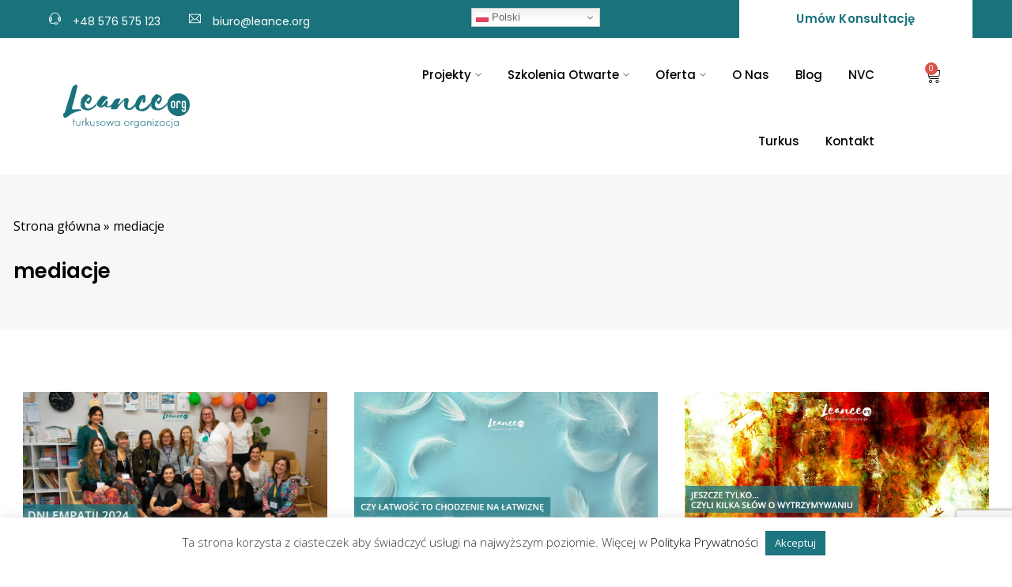

--- FILE ---
content_type: text/html; charset=UTF-8
request_url: https://leance.org/tag/mediacje/
body_size: 24935
content:
<!DOCTYPE html>
<html lang="pl-PL">
<head>
	<meta charset="UTF-8">
	<meta name="viewport" content="width=device-width, initial-scale=1.0, viewport-fit=cover" />		<meta name='robots' content='index, follow, max-image-preview:large, max-snippet:-1, max-video-preview:-1' />

	<!-- This site is optimized with the Yoast SEO plugin v26.7 - https://yoast.com/wordpress/plugins/seo/ -->
	<title>mediacje - Leance.org</title>
	<link rel="canonical" href="https://leance.org/tag/mediacje/" />
	<meta property="og:locale" content="pl_PL" />
	<meta property="og:type" content="article" />
	<meta property="og:title" content="mediacje - Leance.org" />
	<meta property="og:url" content="https://leance.org/tag/mediacje/" />
	<meta property="og:site_name" content="Leance.org" />
	<meta name="twitter:card" content="summary_large_image" />
	<script type="application/ld+json" class="yoast-schema-graph">{"@context":"https://schema.org","@graph":[{"@type":"CollectionPage","@id":"https://leance.org/tag/mediacje/","url":"https://leance.org/tag/mediacje/","name":"mediacje - Leance.org","isPartOf":{"@id":"https://leance.org/#website"},"primaryImageOfPage":{"@id":"https://leance.org/tag/mediacje/#primaryimage"},"image":{"@id":"https://leance.org/tag/mediacje/#primaryimage"},"thumbnailUrl":"https://leance.org/wp-content/uploads/2024/10/DNI-EMPATII.png","breadcrumb":{"@id":"https://leance.org/tag/mediacje/#breadcrumb"},"inLanguage":"pl-PL"},{"@type":"ImageObject","inLanguage":"pl-PL","@id":"https://leance.org/tag/mediacje/#primaryimage","url":"https://leance.org/wp-content/uploads/2024/10/DNI-EMPATII.png","contentUrl":"https://leance.org/wp-content/uploads/2024/10/DNI-EMPATII.png","width":1640,"height":856},{"@type":"BreadcrumbList","@id":"https://leance.org/tag/mediacje/#breadcrumb","itemListElement":[{"@type":"ListItem","position":1,"name":"Strona główna","item":"https://leance.org/"},{"@type":"ListItem","position":2,"name":"mediacje"}]},{"@type":"WebSite","@id":"https://leance.org/#website","url":"https://leance.org/","name":"Leance.org","description":"Dodajemy firmom wartości","publisher":{"@id":"https://leance.org/#organization"},"potentialAction":[{"@type":"SearchAction","target":{"@type":"EntryPoint","urlTemplate":"https://leance.org/?s={search_term_string}"},"query-input":{"@type":"PropertyValueSpecification","valueRequired":true,"valueName":"search_term_string"}}],"inLanguage":"pl-PL"},{"@type":"Organization","@id":"https://leance.org/#organization","name":"Leance","url":"https://leance.org/","logo":{"@type":"ImageObject","inLanguage":"pl-PL","@id":"https://leance.org/#/schema/logo/image/","url":"https://leance.org/wp-content/uploads/2022/02/logo-Leance-biale-tlo-1.jpg","contentUrl":"https://leance.org/wp-content/uploads/2022/02/logo-Leance-biale-tlo-1.jpg","width":1350,"height":568,"caption":"Leance"},"image":{"@id":"https://leance.org/#/schema/logo/image/"}}]}</script>
	<!-- / Yoast SEO plugin. -->


<script type='application/javascript'  id='pys-version-script'>console.log('PixelYourSite Free version 11.1.5.2');</script>
<link rel='dns-prefetch' href='//fonts.googleapis.com' />
<link rel='preconnect' href='https://fonts.gstatic.com' crossorigin />
<link rel="alternate" type="application/rss+xml" title="Leance.org &raquo; Kanał z wpisami" href="https://leance.org/feed/" />
<link rel="alternate" type="application/rss+xml" title="Leance.org &raquo; Kanał z komentarzami" href="https://leance.org/comments/feed/" />
<link rel="alternate" type="application/rss+xml" title="Leance.org &raquo; Kanał z wpisami otagowanymi jako mediacje" href="https://leance.org/tag/mediacje/feed/" />
<style id='wp-img-auto-sizes-contain-inline-css' type='text/css'>
img:is([sizes=auto i],[sizes^="auto," i]){contain-intrinsic-size:3000px 1500px}
/*# sourceURL=wp-img-auto-sizes-contain-inline-css */
</style>
<link rel='stylesheet' id='berocket_lgv_style-css' href='https://leance.org/wp-content/plugins/gridlist-view-for-woocommerce/css/shop_lgv.css?ver=1.1.8.1' type='text/css' media='all' />
<style id='wp-emoji-styles-inline-css' type='text/css'>

	img.wp-smiley, img.emoji {
		display: inline !important;
		border: none !important;
		box-shadow: none !important;
		height: 1em !important;
		width: 1em !important;
		margin: 0 0.07em !important;
		vertical-align: -0.1em !important;
		background: none !important;
		padding: 0 !important;
	}
/*# sourceURL=wp-emoji-styles-inline-css */
</style>
<style id='classic-theme-styles-inline-css' type='text/css'>
/*! This file is auto-generated */
.wp-block-button__link{color:#fff;background-color:#32373c;border-radius:9999px;box-shadow:none;text-decoration:none;padding:calc(.667em + 2px) calc(1.333em + 2px);font-size:1.125em}.wp-block-file__button{background:#32373c;color:#fff;text-decoration:none}
/*# sourceURL=/wp-includes/css/classic-themes.min.css */
</style>
<link rel='stylesheet' id='contact-form-7-css' href='https://leance.org/wp-content/plugins/contact-form-7/includes/css/styles.css?ver=6.1.4' type='text/css' media='all' />
<link rel='stylesheet' id='cookie-law-info-css' href='https://leance.org/wp-content/plugins/cookie-law-info/legacy/public/css/cookie-law-info-public.css?ver=3.3.9.1' type='text/css' media='all' />
<link rel='stylesheet' id='cookie-law-info-gdpr-css' href='https://leance.org/wp-content/plugins/cookie-law-info/legacy/public/css/cookie-law-info-gdpr.css?ver=3.3.9.1' type='text/css' media='all' />
<link rel='stylesheet' id='woocommerce-layout-css' href='https://leance.org/wp-content/plugins/woocommerce/assets/css/woocommerce-layout.css?ver=10.4.3' type='text/css' media='all' />
<link rel='stylesheet' id='woocommerce-smallscreen-css' href='https://leance.org/wp-content/plugins/woocommerce/assets/css/woocommerce-smallscreen.css?ver=10.4.3' type='text/css' media='only screen and (max-width: 768px)' />
<link rel='stylesheet' id='woocommerce-general-css' href='https://leance.org/wp-content/plugins/woocommerce/assets/css/woocommerce.css?ver=10.4.3' type='text/css' media='all' />
<style id='woocommerce-inline-inline-css' type='text/css'>
.woocommerce form .form-row .required { visibility: visible; }
/*# sourceURL=woocommerce-inline-inline-css */
</style>
<link rel='stylesheet' id='p24-styles-css' href='https://leance.org/wp-content/plugins/woo-przelewy24/assets/css/styles.css?ver=1.0.17' type='text/css' media='all' />
<link rel='stylesheet' id='wc-memberships-frontend-css' href='https://leance.org/wp-content/plugins/woocommerce-memberships/assets/css/frontend/wc-memberships-frontend.min.css?ver=1.27.4' type='text/css' media='all' />
<link rel='stylesheet' id='radiantthemes-all-css' href='https://leance.org/wp-content/themes/uvo/assets/css/radiantthemes-all.min.css?ver=1769264636' type='text/css' media='all' />
<link rel='stylesheet' id='radiantthemes-swiper-css' href='https://leance.org/wp-content/themes/uvo/assets/css/swiper.min.css?ver=1769264636' type='text/css' media='all' />
<link rel='stylesheet' id='radiantthemes-custom-css' href='https://leance.org/wp-content/themes/uvo/assets/css/radiantthemes-custom.css?ver=1769264636' type='text/css' media='all' />
<link rel='stylesheet' id='radiantthemes-typekit-google-fonts-css' href='//fonts.googleapis.com/css?family=Rubik%3A400%2C600%7CPoppins%3A400%2C500%2C600&#038;ver=1.0.0' type='text/css' media='all' />
<link rel='stylesheet' id='radiantthemes-style-css' href='https://leance.org/wp-content/themes/uvo-child/style.css?ver=1769264636' type='text/css' media='all' />
<link rel='stylesheet' id='radiantthemes-dynamic-css' href='https://leance.org/wp-content/themes/uvo/assets/css/radiantthemes-dynamic.css?ver=1769264636' type='text/css' media='all' />
<link rel='stylesheet' id='elementor-icons-css' href='https://leance.org/wp-content/plugins/elementor/assets/lib/eicons/css/elementor-icons.min.css?ver=5.25.0' type='text/css' media='all' />
<link rel='stylesheet' id='elementor-frontend-css' href='https://leance.org/wp-content/plugins/elementor/assets/css/frontend.min.css?ver=3.18.3' type='text/css' media='all' />
<link rel='stylesheet' id='swiper-css' href='https://leance.org/wp-content/plugins/elementor/assets/lib/swiper/css/swiper.min.css?ver=5.3.6' type='text/css' media='all' />
<link rel='stylesheet' id='elementor-post-6-css' href='https://leance.org/wp-content/uploads/elementor/css/post-6.css?ver=1768399133' type='text/css' media='all' />
<link rel='stylesheet' id='elementor-pro-css' href='https://leance.org/wp-content/plugins/elementor-pro/assets/css/frontend.min.css?ver=3.18.1' type='text/css' media='all' />
<link rel='stylesheet' id='radiantthemes-addons-core-css' href='https://leance.org/wp-content/plugins/radiantthemes-addons/assets/css/radiantthemes-addons-core.css?ver=1769264636' type='text/css' media='all' />
<link rel='stylesheet' id='radiantthemes-addons-custom-css' href='https://leance.org/wp-content/plugins/radiantthemes-addons/assets/css/radiantthemes-addons-custom.css?ver=1769264636' type='text/css' media='all' />
<link rel='stylesheet' id='font-awesome-5-all-css' href='https://leance.org/wp-content/plugins/elementor/assets/lib/font-awesome/css/all.min.css?ver=3.18.3' type='text/css' media='all' />
<link rel='stylesheet' id='font-awesome-4-shim-css' href='https://leance.org/wp-content/plugins/elementor/assets/lib/font-awesome/css/v4-shims.min.css?ver=3.18.3' type='text/css' media='all' />
<link rel='stylesheet' id='elementor-post-34237-css' href='https://leance.org/wp-content/uploads/elementor/css/post-34237.css?ver=1768399134' type='text/css' media='all' />
<link rel='stylesheet' id='elementor-post-34512-css' href='https://leance.org/wp-content/uploads/elementor/css/post-34512.css?ver=1768399134' type='text/css' media='all' />
<link rel="preload" as="style" href="https://fonts.googleapis.com/css?family=Rubik:400%7CPoppins:600,400&#038;display=swap&#038;ver=1746513282" /><link rel="stylesheet" href="https://fonts.googleapis.com/css?family=Rubik:400%7CPoppins:600,400&#038;display=swap&#038;ver=1746513282" media="print" onload="this.media='all'"><noscript><link rel="stylesheet" href="https://fonts.googleapis.com/css?family=Rubik:400%7CPoppins:600,400&#038;display=swap&#038;ver=1746513282" /></noscript><link rel='stylesheet' id='google-fonts-1-css' href='https://fonts.googleapis.com/css?family=Open+Sans%3A100%2C100italic%2C200%2C200italic%2C300%2C300italic%2C400%2C400italic%2C500%2C500italic%2C600%2C600italic%2C700%2C700italic%2C800%2C800italic%2C900%2C900italic%7CRoboto%3A100%2C100italic%2C200%2C200italic%2C300%2C300italic%2C400%2C400italic%2C500%2C500italic%2C600%2C600italic%2C700%2C700italic%2C800%2C800italic%2C900%2C900italic%7CPoppins%3A100%2C100italic%2C200%2C200italic%2C300%2C300italic%2C400%2C400italic%2C500%2C500italic%2C600%2C600italic%2C700%2C700italic%2C800%2C800italic%2C900%2C900italic&#038;display=auto&#038;subset=latin-ext&#038;ver=6.9' type='text/css' media='all' />
<link rel="preconnect" href="https://fonts.gstatic.com/" crossorigin><script type="text/javascript" src="https://leance.org/wp-includes/js/jquery/jquery.min.js?ver=3.7.1" id="jquery-core-js"></script>
<script type="text/javascript" src="https://leance.org/wp-includes/js/jquery/jquery-migrate.min.js?ver=3.4.1" id="jquery-migrate-js"></script>
<script type="text/javascript" src="https://leance.org/wp-content/plugins/gridlist-view-for-woocommerce/js/jquery.cookie.js?ver=1.1.8.1" id="berocket_jquery_cookie-js"></script>
<script type="text/javascript" id="berocket_lgv_grid_list-js-extra">
/* <![CDATA[ */
var lgv_options = {"default_style":"list","mobile_default_style":"list","max_mobile_width":"768","user_func":{"before_style_set":"","after_style_set":"","after_style_list":"","after_style_grid":"","before_get_cookie":"","after_get_cookie":"","before_buttons_reselect":"","after_buttons_reselect":"","before_product_reselect":"","after_product_reselect":"","before_page_reload":"","before_ajax_product_reload":"","after_ajax_product_reload":""},"style_on_pages":{"pages":false,"mobile_pages":false,"desktop_pages":false}};
//# sourceURL=berocket_lgv_grid_list-js-extra
/* ]]> */
</script>
<script type="text/javascript" src="https://leance.org/wp-content/plugins/gridlist-view-for-woocommerce/js/grid_view.js?ver=1.1.8.1" id="berocket_lgv_grid_list-js"></script>
<script type="text/javascript" id="cookie-law-info-js-extra">
/* <![CDATA[ */
var Cli_Data = {"nn_cookie_ids":[],"cookielist":[],"non_necessary_cookies":[],"ccpaEnabled":"","ccpaRegionBased":"","ccpaBarEnabled":"","strictlyEnabled":["necessary","obligatoire"],"ccpaType":"gdpr","js_blocking":"1","custom_integration":"","triggerDomRefresh":"","secure_cookies":""};
var cli_cookiebar_settings = {"animate_speed_hide":"500","animate_speed_show":"500","background":"#FFF","border":"#b1a6a6c2","border_on":"","button_1_button_colour":"#1d757f","button_1_button_hover":"#175e66","button_1_link_colour":"#fff","button_1_as_button":"1","button_1_new_win":"","button_2_button_colour":"#333","button_2_button_hover":"#292929","button_2_link_colour":"#444","button_2_as_button":"","button_2_hidebar":"","button_3_button_colour":"#dedfe0","button_3_button_hover":"#b2b2b3","button_3_link_colour":"#333333","button_3_as_button":"1","button_3_new_win":"","button_4_button_colour":"#dedfe0","button_4_button_hover":"#b2b2b3","button_4_link_colour":"#333333","button_4_as_button":"1","button_7_button_colour":"#1d757f","button_7_button_hover":"#175e66","button_7_link_colour":"#fff","button_7_as_button":"1","button_7_new_win":"","font_family":"inherit","header_fix":"","notify_animate_hide":"1","notify_animate_show":"","notify_div_id":"#cookie-law-info-bar","notify_position_horizontal":"right","notify_position_vertical":"bottom","scroll_close":"","scroll_close_reload":"","accept_close_reload":"","reject_close_reload":"","showagain_tab":"","showagain_background":"#fff","showagain_border":"#000","showagain_div_id":"#cookie-law-info-again","showagain_x_position":"100px","text":"#333333","show_once_yn":"","show_once":"10000","logging_on":"","as_popup":"","popup_overlay":"1","bar_heading_text":"","cookie_bar_as":"banner","popup_showagain_position":"bottom-right","widget_position":"left"};
var log_object = {"ajax_url":"https://leance.org/wp-admin/admin-ajax.php"};
//# sourceURL=cookie-law-info-js-extra
/* ]]> */
</script>
<script type="text/javascript" src="https://leance.org/wp-content/plugins/cookie-law-info/legacy/public/js/cookie-law-info-public.js?ver=3.3.9.1" id="cookie-law-info-js"></script>
<script type="text/javascript" src="https://leance.org/wp-content/plugins/woocommerce/assets/js/jquery-blockui/jquery.blockUI.min.js?ver=2.7.0-wc.10.4.3" id="wc-jquery-blockui-js" defer="defer" data-wp-strategy="defer"></script>
<script type="text/javascript" id="wc-add-to-cart-js-extra">
/* <![CDATA[ */
var wc_add_to_cart_params = {"ajax_url":"/wp-admin/admin-ajax.php","wc_ajax_url":"/?wc-ajax=%%endpoint%%","i18n_view_cart":"Zobacz koszyk","cart_url":"https://leance.org/koszyk/","is_cart":"","cart_redirect_after_add":"no"};
//# sourceURL=wc-add-to-cart-js-extra
/* ]]> */
</script>
<script type="text/javascript" src="https://leance.org/wp-content/plugins/woocommerce/assets/js/frontend/add-to-cart.min.js?ver=10.4.3" id="wc-add-to-cart-js" defer="defer" data-wp-strategy="defer"></script>
<script type="text/javascript" src="https://leance.org/wp-content/plugins/woocommerce/assets/js/js-cookie/js.cookie.min.js?ver=2.1.4-wc.10.4.3" id="wc-js-cookie-js" defer="defer" data-wp-strategy="defer"></script>
<script type="text/javascript" id="woocommerce-js-extra">
/* <![CDATA[ */
var woocommerce_params = {"ajax_url":"/wp-admin/admin-ajax.php","wc_ajax_url":"/?wc-ajax=%%endpoint%%","i18n_password_show":"Poka\u017c has\u0142o","i18n_password_hide":"Ukryj has\u0142o"};
//# sourceURL=woocommerce-js-extra
/* ]]> */
</script>
<script type="text/javascript" src="https://leance.org/wp-content/plugins/woocommerce/assets/js/frontend/woocommerce.min.js?ver=10.4.3" id="woocommerce-js" defer="defer" data-wp-strategy="defer"></script>
<script type="text/javascript" src="https://leance.org/wp-content/plugins/elementor/assets/lib/font-awesome/js/v4-shims.min.js?ver=3.18.3" id="font-awesome-4-shim-js"></script>
<script type="text/javascript" src="https://leance.org/wp-content/plugins/pixelyoursite/dist/scripts/jquery.bind-first-0.2.3.min.js?ver=0.2.3" id="jquery-bind-first-js"></script>
<script type="text/javascript" src="https://leance.org/wp-content/plugins/pixelyoursite/dist/scripts/js.cookie-2.1.3.min.js?ver=2.1.3" id="js-cookie-pys-js"></script>
<script type="text/javascript" src="https://leance.org/wp-content/plugins/pixelyoursite/dist/scripts/tld.min.js?ver=2.3.1" id="js-tld-js"></script>
<script type="text/javascript" id="pys-js-extra">
/* <![CDATA[ */
var pysOptions = {"staticEvents":{"facebook":{"init_event":[{"delay":0,"type":"static","ajaxFire":true,"name":"PageView","pixelIds":["542321578466988"],"eventID":"2ca41a73-3d3b-4f00-a297-ea7053932630","params":{"page_title":"mediacje","post_type":"tag","post_id":88,"plugin":"PixelYourSite","user_role":"guest","event_url":"leance.org/tag/mediacje/"},"e_id":"init_event","ids":[],"hasTimeWindow":false,"timeWindow":0,"woo_order":"","edd_order":""}]}},"dynamicEvents":{"automatic_event_form":{"facebook":{"delay":0,"type":"dyn","name":"Form","pixelIds":["542321578466988"],"eventID":"626818eb-fbdf-43ee-a8c0-1ac76fcd1483","params":{"page_title":"mediacje","post_type":"tag","post_id":88,"plugin":"PixelYourSite","user_role":"guest","event_url":"leance.org/tag/mediacje/"},"e_id":"automatic_event_form","ids":[],"hasTimeWindow":false,"timeWindow":0,"woo_order":"","edd_order":""}},"automatic_event_download":{"facebook":{"delay":0,"type":"dyn","name":"Download","extensions":["","doc","exe","js","pdf","ppt","tgz","zip","xls"],"pixelIds":["542321578466988"],"eventID":"d58a0ef5-912c-4f91-bd14-beae2a3c0724","params":{"page_title":"mediacje","post_type":"tag","post_id":88,"plugin":"PixelYourSite","user_role":"guest","event_url":"leance.org/tag/mediacje/"},"e_id":"automatic_event_download","ids":[],"hasTimeWindow":false,"timeWindow":0,"woo_order":"","edd_order":""}},"automatic_event_comment":{"facebook":{"delay":0,"type":"dyn","name":"Comment","pixelIds":["542321578466988"],"eventID":"80dd16a9-f86a-4a6e-80cf-046fac00f675","params":{"page_title":"mediacje","post_type":"tag","post_id":88,"plugin":"PixelYourSite","user_role":"guest","event_url":"leance.org/tag/mediacje/"},"e_id":"automatic_event_comment","ids":[],"hasTimeWindow":false,"timeWindow":0,"woo_order":"","edd_order":""}},"automatic_event_scroll":{"facebook":{"delay":0,"type":"dyn","name":"PageScroll","scroll_percent":30,"pixelIds":["542321578466988"],"eventID":"377b712a-dfae-4ad8-b7ee-276de372c858","params":{"page_title":"mediacje","post_type":"tag","post_id":88,"plugin":"PixelYourSite","user_role":"guest","event_url":"leance.org/tag/mediacje/"},"e_id":"automatic_event_scroll","ids":[],"hasTimeWindow":false,"timeWindow":0,"woo_order":"","edd_order":""}},"automatic_event_time_on_page":{"facebook":{"delay":0,"type":"dyn","name":"TimeOnPage","time_on_page":30,"pixelIds":["542321578466988"],"eventID":"349c094d-011b-4c50-aa80-720f70b655d3","params":{"page_title":"mediacje","post_type":"tag","post_id":88,"plugin":"PixelYourSite","user_role":"guest","event_url":"leance.org/tag/mediacje/"},"e_id":"automatic_event_time_on_page","ids":[],"hasTimeWindow":false,"timeWindow":0,"woo_order":"","edd_order":""}}},"triggerEvents":[],"triggerEventTypes":[],"facebook":{"pixelIds":["542321578466988"],"advancedMatching":[],"advancedMatchingEnabled":true,"removeMetadata":false,"wooVariableAsSimple":false,"serverApiEnabled":false,"wooCRSendFromServer":false,"send_external_id":null,"enabled_medical":false,"do_not_track_medical_param":["event_url","post_title","page_title","landing_page","content_name","categories","category_name","tags"],"meta_ldu":false},"debug":"","siteUrl":"https://leance.org","ajaxUrl":"https://leance.org/wp-admin/admin-ajax.php","ajax_event":"5817d5fd93","enable_remove_download_url_param":"1","cookie_duration":"7","last_visit_duration":"60","enable_success_send_form":"","ajaxForServerEvent":"1","ajaxForServerStaticEvent":"1","useSendBeacon":"1","send_external_id":"1","external_id_expire":"180","track_cookie_for_subdomains":"1","google_consent_mode":"1","gdpr":{"ajax_enabled":true,"all_disabled_by_api":true,"facebook_disabled_by_api":false,"analytics_disabled_by_api":false,"google_ads_disabled_by_api":false,"pinterest_disabled_by_api":false,"bing_disabled_by_api":false,"reddit_disabled_by_api":false,"externalID_disabled_by_api":false,"facebook_prior_consent_enabled":true,"analytics_prior_consent_enabled":true,"google_ads_prior_consent_enabled":null,"pinterest_prior_consent_enabled":true,"bing_prior_consent_enabled":true,"cookiebot_integration_enabled":false,"cookiebot_facebook_consent_category":"marketing","cookiebot_analytics_consent_category":"statistics","cookiebot_tiktok_consent_category":"marketing","cookiebot_google_ads_consent_category":"marketing","cookiebot_pinterest_consent_category":"marketing","cookiebot_bing_consent_category":"marketing","consent_magic_integration_enabled":false,"real_cookie_banner_integration_enabled":false,"cookie_notice_integration_enabled":false,"cookie_law_info_integration_enabled":true,"analytics_storage":{"enabled":true,"value":"granted","filter":false},"ad_storage":{"enabled":true,"value":"granted","filter":false},"ad_user_data":{"enabled":true,"value":"granted","filter":false},"ad_personalization":{"enabled":true,"value":"granted","filter":false}},"cookie":{"disabled_all_cookie":false,"disabled_start_session_cookie":false,"disabled_advanced_form_data_cookie":false,"disabled_landing_page_cookie":false,"disabled_first_visit_cookie":false,"disabled_trafficsource_cookie":false,"disabled_utmTerms_cookie":false,"disabled_utmId_cookie":false},"tracking_analytics":{"TrafficSource":"direct","TrafficLanding":"undefined","TrafficUtms":[],"TrafficUtmsId":[]},"GATags":{"ga_datalayer_type":"default","ga_datalayer_name":"dataLayerPYS"},"woo":{"enabled":true,"enabled_save_data_to_orders":true,"addToCartOnButtonEnabled":true,"addToCartOnButtonValueEnabled":true,"addToCartOnButtonValueOption":"price","singleProductId":null,"removeFromCartSelector":"form.woocommerce-cart-form .remove","addToCartCatchMethod":"add_cart_hook","is_order_received_page":false,"containOrderId":false},"edd":{"enabled":false},"cache_bypass":"1769264636"};
//# sourceURL=pys-js-extra
/* ]]> */
</script>
<script type="text/javascript" src="https://leance.org/wp-content/plugins/pixelyoursite/dist/scripts/public.js?ver=11.1.5.2" id="pys-js"></script>
<link rel="https://api.w.org/" href="https://leance.org/wp-json/" /><link rel="alternate" title="JSON" type="application/json" href="https://leance.org/wp-json/wp/v2/tags/88" /><link rel="EditURI" type="application/rsd+xml" title="RSD" href="https://leance.org/xmlrpc.php?rsd" />
<meta name="generator" content="WordPress 6.9" />
<meta name="generator" content="WooCommerce 10.4.3" />
<meta name="generator" content="Redux 4.5.10" />        <style>
                                        div.berocket_lgv_widget a.berocket_lgv_button{
                    width: 2em; height: 2em; font-size: 1em; line-height: 2em; color: rgb(51, 51, 51); border-radius: 5px; background: linear-gradient(rgb(255, 255, 255), rgb(220, 220, 220)) rgb(255, 255, 255); border-width: 0px; border-color: rgb(0, 0, 0); box-shadow: rgb(221, 221, 221) 0px 0px 0px 1px inset, rgb(255, 255, 255) 0px 1px 1px 0px;                }
                                div.berocket_lgv_widget a.berocket_lgv_button:hover{
                    width: 2em; height: 2em; font-size: 1em; line-height: 2em; color: rgb(51, 51, 51); border-radius: 5px; background: linear-gradient(rgb(220, 220, 220), rgb(255, 255, 255)) rgb(220, 220, 220); border-width: 0px; border-color: rgb(0, 0, 0); box-shadow: rgb(221, 221, 221) 0px 0px 0px 1px inset, rgb(255, 255, 255) 0px 1px 1px 0px;                }
                                div.berocket_lgv_widget a.berocket_lgv_button.selected{
                    width: 2em; height: 2em; font-size: 1em; line-height: 2em; color: rgb(51, 51, 51); border-radius: 5px; background: linear-gradient(rgb(220, 220, 220), rgb(255, 255, 255)) rgb(220, 220, 220); border-width: 0px; border-color: rgb(0, 0, 0);                }
                    </style>
        <meta name="facebook-domain-verification" content="74bxx7s93y4tmsugu8j7rfu93lkid5" /><style  type="text/css">.radiantthemes-button > .radiantthemes-button-main, .gdpr-notice .btn, .shop_single > .summary form.cart .button, .shop_single #review_form #respond input[type="submit"], .woocommerce button.button[name="apply_coupon"], .woocommerce button.button[name="update_cart"], .woocommerce button.button[name="update_cart"]:disabled, .woocommerce-cart .wc-proceed-to-checkout a.checkout-button, .woocommerce form.checkout_coupon .form-row .button, .woocommerce #payment #place_order, .woocommerce .return-to-shop .button, .woocommerce form .form-row input.button, .woocommerce table.shop_table.wishlist_table > tbody > tr > td.product-add-to-cart a, .widget-area > .widget.widget_price_filter .button, .post.style-default .entry-main .entry-extra .entry-extra-item .post-read-more .btn span, .page.style-default .entry-main .entry-extra .entry-extra-item .post-read-more .btn span, .tribe_events.style-default .entry-main .entry-extra .entry-extra-item .post-read-more .btn span, .testimonial.style-default .entry-main .entry-extra .entry-extra-item .post-read-more .btn span, .team.style-default .entry-main .entry-extra .entry-extra-item .post-read-more .btn span, .portfolio.style-default .entry-main .entry-extra .entry-extra-item .post-read-more .btn span, .case-studies.style-default .entry-main .entry-extra .entry-extra-item .post-read-more .btn span, .client.style-default .entry-main .entry-extra .entry-extra-item .post-read-more .btn span, .product.style-default .entry-main .entry-extra .entry-extra-item .post-read-more .btn span, .comments-area .comment-form > p button[type="submit"], .comments-area .comment-form > p button[type="reset"], .wraper_error_main.style-one .error_main .btn, .wraper_error_main.style-two .error_main .btn, .wraper_error_main.style-three .error_main_item .btn, .wraper_error_main.style-four .error_main .btn, .btn {  border-radius:4px 4px 4px 4px !important ; }
		.wraper_comingsoon_main.style-one {
			background-color:#f7f7f7;
			background-repeat:;
			background-size: cover;
			background-attachment:;
			background-position:center center;
			background-image: url(https://leance.org/wp-content/themes/uvo/assets/images/Coming-Soon-Style-One-Background-Image.jpg);
		}</style>	<noscript><style>.woocommerce-product-gallery{ opacity: 1 !important; }</style></noscript>
	<meta name="generator" content="Elementor 3.18.3; features: e_dom_optimization, e_optimized_assets_loading, additional_custom_breakpoints, block_editor_assets_optimize, e_image_loading_optimization; settings: css_print_method-external, google_font-enabled, font_display-auto">
<!-- Global site tag (gtag.js) - Google Analytics -->
<script async src="https://www.googletagmanager.com/gtag/js?id=G-ER2G1TYZ9H"></script>
<script>
  window.dataLayer = window.dataLayer || [];
  function gtag(){dataLayer.push(arguments);}
  gtag('js', new Date());

  gtag('config', 'G-ER2G1TYZ9H');
	gtag('config', 'AW-10817020628');
	
</script>

<!-- BEGIN recaptcha, injected by plugin wp-recaptcha-integration  -->

<!-- END recaptcha -->
			<meta name="theme-color" content="#1D757F">
			<meta name="generator" content="Powered by Slider Revolution 6.7.40 - responsive, Mobile-Friendly Slider Plugin for WordPress with comfortable drag and drop interface." />
<link rel="icon" href="https://leance.org/wp-content/uploads/2021/09/cropped-18738977_1914388978885298_6980277977976616705_o-32x32.jpg" sizes="32x32" />
<link rel="icon" href="https://leance.org/wp-content/uploads/2021/09/cropped-18738977_1914388978885298_6980277977976616705_o-192x192.jpg" sizes="192x192" />
<link rel="apple-touch-icon" href="https://leance.org/wp-content/uploads/2021/09/cropped-18738977_1914388978885298_6980277977976616705_o-180x180.jpg" />
<meta name="msapplication-TileImage" content="https://leance.org/wp-content/uploads/2021/09/cropped-18738977_1914388978885298_6980277977976616705_o-270x270.jpg" />
<script>function setREVStartSize(e){
			//window.requestAnimationFrame(function() {
				window.RSIW = window.RSIW===undefined ? window.innerWidth : window.RSIW;
				window.RSIH = window.RSIH===undefined ? window.innerHeight : window.RSIH;
				try {
					var pw = document.getElementById(e.c).parentNode.offsetWidth,
						newh;
					pw = pw===0 || isNaN(pw) || (e.l=="fullwidth" || e.layout=="fullwidth") ? window.RSIW : pw;
					e.tabw = e.tabw===undefined ? 0 : parseInt(e.tabw);
					e.thumbw = e.thumbw===undefined ? 0 : parseInt(e.thumbw);
					e.tabh = e.tabh===undefined ? 0 : parseInt(e.tabh);
					e.thumbh = e.thumbh===undefined ? 0 : parseInt(e.thumbh);
					e.tabhide = e.tabhide===undefined ? 0 : parseInt(e.tabhide);
					e.thumbhide = e.thumbhide===undefined ? 0 : parseInt(e.thumbhide);
					e.mh = e.mh===undefined || e.mh=="" || e.mh==="auto" ? 0 : parseInt(e.mh,0);
					if(e.layout==="fullscreen" || e.l==="fullscreen")
						newh = Math.max(e.mh,window.RSIH);
					else{
						e.gw = Array.isArray(e.gw) ? e.gw : [e.gw];
						for (var i in e.rl) if (e.gw[i]===undefined || e.gw[i]===0) e.gw[i] = e.gw[i-1];
						e.gh = e.el===undefined || e.el==="" || (Array.isArray(e.el) && e.el.length==0)? e.gh : e.el;
						e.gh = Array.isArray(e.gh) ? e.gh : [e.gh];
						for (var i in e.rl) if (e.gh[i]===undefined || e.gh[i]===0) e.gh[i] = e.gh[i-1];
											
						var nl = new Array(e.rl.length),
							ix = 0,
							sl;
						e.tabw = e.tabhide>=pw ? 0 : e.tabw;
						e.thumbw = e.thumbhide>=pw ? 0 : e.thumbw;
						e.tabh = e.tabhide>=pw ? 0 : e.tabh;
						e.thumbh = e.thumbhide>=pw ? 0 : e.thumbh;
						for (var i in e.rl) nl[i] = e.rl[i]<window.RSIW ? 0 : e.rl[i];
						sl = nl[0];
						for (var i in nl) if (sl>nl[i] && nl[i]>0) { sl = nl[i]; ix=i;}
						var m = pw>(e.gw[ix]+e.tabw+e.thumbw) ? 1 : (pw-(e.tabw+e.thumbw)) / (e.gw[ix]);
						newh =  (e.gh[ix] * m) + (e.tabh + e.thumbh);
					}
					var el = document.getElementById(e.c);
					if (el!==null && el) el.style.height = newh+"px";
					el = document.getElementById(e.c+"_wrapper");
					if (el!==null && el) {
						el.style.height = newh+"px";
						el.style.display = "block";
					}
				} catch(e){
					console.log("Failure at Presize of Slider:" + e)
				}
			//});
		  };</script>
		<style type="text/css" id="wp-custom-css">
			.home-three-frm input[type="submit"]{
	display: inline-block;
  background: linear-gradient(to top right, #A1BB00 0%, #1D757F 100%);
	border-radius: 0px 4px 4px 0px;
	width: 25%;
}

.home .berocket_lgv_list_grid .data{
	display: block !important;
}

.home .berocket_lgv_list_grid .price{
	display: none;
}

.tab-content p{
	margin-bottom: 10px !important;
}

.blog-posts .style-one.blog-item > .holder > .pic{
	padding-top: calc((51 / 100) * 100%) !important;
}
.blog-posts .style-one.blog-item > .holder > .pic > .pic-main{
	transform: none;
}

.woocommerce #content div.product div.images, .woocommerce div.product div.images, .woocommerce-page #content div.product div.images, .woocommerce-page div.product div.images{
	left: 0px !important;
}

span.wpcf7-form-control-wrap{
	width: 75%;	
	display: inline-block;
}

.home-three-frm input[type=text]{
	border-radius: 4px 0px 0px 4px;	
}

.projekty h5{
	color: #fff;
	text-transform: uppercase;
	margin-top: 15px;
  font-size: 14px;
}

h6{
	font-size: 16px;
}

p{
	margin-bottom: 10px;
}

.client-item.swiper-slide{
	border: 0px !Important;
}

.elementor-location-footer a{
	color: #fff !important;
}

.breadcrumbs span a{
	color: #000;
}

span.category{
	color: #a1bb00 !important;
}

.quote h4{
	text-transform: uppercase;
    letter-spacing: 2px;
    font-size: 16px;
    margin-bottom: 0px;
}

.quote .elementor-icon-wrapper{
	height: 35px !important;
}

.mec-event-grid-classic .mec-event-article{
	border: 0px; 
	border-radius: 5px;
	box-shadow: none !important;
}

.mec-event-sharing-wrap li.mec-event-share{
	border-radius: 50px;
  background-color: #1d757f;
  border: 0px;
}

.mec-event-grid-classic .mec-event-date{
	background-color: #1d757f;
  border-radius: 5px 5px 0px 0px;
	font-size: 12px;
	font-weight: 500;
	font-family: 'Poppins' !important;
}

.mec-sl-share:before {
	color: #fff;
}

.mec-event-footer .mec-booking-button{
	font-family: 'Poppins' !important;
	border: 0px;
  background-color: transparent;
  font-size: 14px;
  font-weight: 500;
  color: #010101;
}

.mec-event-footer .mec-booking-button:hover{
	background-color: transparent !important;
	color: #A1BB00;
}

a.mec-color-hover:hover{
	color: #A1BB00 !important;
}

.single-post .entry-extra-item .category a, .entry-main .entry-content a, .logged-in-as a {
	color: #545454 !important;
}

.post.hentry .entry-extra-item .category a:hover, .page.hentry .entry-extra-item .category a:hover, .style-default .entry-extra-item .category a:hover, .single-post .entry-extra-item .category a:hover  {
	color: #A1BB00 !important;	
}

.comments-area ol.comment-list li .reply .comment-reply-link::before{
	background-color: #A1BB00 !important;	
	color: #A1BB00 !important;	
}

.post.hentry .entry-extra-item .date i, .page.hentry .entry-extra-item .date i, .style-default .entry-extra-item .date i, .single-post .entry-extra-item .date i, .post.hentry .entry-extra-item .category i, .page.hentry .entry-extra-item .category i, .style-default .entry-extra-item .category i, .single-post .entry-extra-item .category i, .post.hentry .entry-extra-item .comment i, .page.hentry .entry-extra-item .comment i, .style-default .entry-extra-item .comment i, .single-post .entry-extra-item .comment i {
	color: #1d757f;
}

.comments-area .comment-form > p button[type="submit"], .comments-area .comment-form > p button[type="submit"]:hover {
	 background: linear-gradient(to top right, #A1BB00 0%, #1D757F 100%) !important;
   border-radius: 4px;
	box-shadow: none !important;
	margin-top: 20px;
}

.radiantthemes-button > .radiantthemes-button-main, .gdpr-notice .btn, .shop_single > .summary form.cart .button, .shop_single #review_form #respond input[type=submit], .woocommerce button.button[name=update_cart], .woocommerce button.button[name=update_cart]:disabled, .woocommerce-cart .wc-proceed-to-checkout a.checkout-button, .woocommerce #payment #place_order, .woocommerce .return-to-shop .button, .woocommerce form .form-row input.button, .woocommerce table.shop_table.wishlist_table > tbody > tr > td.product-add-to-cart a, .widget-area > .widget.widget_price_filter .button, .post.style-default .entry-main .entry-extra .entry-extra-item .post-read-more .btn, .page.style-default .entry-main .entry-extra .entry-extra-item .post-read-more .btn, .tribe_events.style-default .entry-main .entry-extra .entry-extra-item .post-read-more .btn, .testimonial.style-default .entry-main .entry-extra .entry-extra-item .post-read-more .btn, .team.style-default .entry-main .entry-extra .entry-extra-item .post-read-more .btn, .portfolio.style-default .entry-main .entry-extra .entry-extra-item .post-read-more .btn, .case-studies.style-default .entry-main .entry-extra .entry-extra-item .post-read-more .btn, .client.style-default .entry-main .entry-extra .entry-extra-item .post-read-more .btn, .product.style-default .entry-main .entry-extra .entry-extra-item .post-read-more .btn, .comments-area .comment-form > p button[type=submit], .comments-area .comment-form > p button[type=reset], .wraper_error_main.style-one .error_main .btn, .wraper_error_main.style-two .error_main .btn, .wraper_error_main.style-three .error_main_item .btn, .wraper_error_main.style-four .error_main .btn, .radiantthemes-button > .radiantthemes-button-main:hover, .gdpr-notice .btn:hover, .shop_single > .summary form.cart .button:hover, .shop_single #review_form #respond input[type="submit"]:hover, .woocommerce button.button[name="update_cart"]:hover, .woocommerce button.button[name="update_cart"]:disabled:hover, .woocommerce-cart .wc-proceed-to-checkout a.checkout-button:hover, .woocommerce #payment #place_order:hover, .woocommerce .return-to-shop .button:hover, .woocommerce form .form-row input.button:hover, .woocommerce table.shop_table.wishlist_table > tbody > tr > td.product-add-to-cart a:hover, .widget-area > .widget.widget_price_filter .button:hover, .post.style-default .entry-main .entry-extra .entry-extra-item .post-read-more .btn:hover, .page.style-default .entry-main .entry-extra .entry-extra-item .post-read-more .btn:hover, .tribe_events.style-default .entry-main .entry-extra .entry-extra-item .post-read-more .btn:hover, .testimonial.style-default .entry-main .entry-extra .entry-extra-item .post-read-more .btn:hover, .team.style-default .entry-main .entry-extra .entry-extra-item .post-read-more .btn:hover, .portfolio.style-default .entry-main .entry-extra .entry-extra-item .post-read-more .btn:hover, .case-studies.style-default .entry-main .entry-extra .entry-extra-item .post-read-more .btn:hover, .client.style-default .entry-main .entry-extra .entry-extra-item .post-read-more .btn:hover, .product.style-default .entry-main .entry-extra .entry-extra-item .post-read-more .btn:hover, .comments-area .comment-form > p button[type="submit"]:hover, .comments-area .comment-form > p button[type="reset"]:hover, .wraper_error_main.style-one .error_main .btn:hover, .wraper_error_main.style-two .error_main .btn:hover, .wraper_error_main.style-three .error_main_item .btn:hover, .wraper_error_main.style-four .error_main .btn:hover {
	 background: linear-gradient(to top right, #A1BB00 0%, #1D757F 100%) !important;
	box-shadow: none !important;
}

.wraper_blog_main.style-one > .container, .site-main.post .wraper_blog_main > .container, .wraper_blog_main .container {
	padding-top: 0px !important;
	padding-bottom: 0px !important;
}

.pagination > *.current{
	background-color: #A1BB00 !important;
	color: #fff !important;
}

.pagination > *{
	background-color: #f7f7f7!important;
	color: #000 !important;
}

.elementor-location-footer .elementor-widget-container p {
	color: #fff !important;
}

.pagination > *:hover{
	background-color: #A1BB00 !important;
	color: #fff !important;
}

.pagination > *.next{
	background-color: transparent !important;
}

.wraper_shop_single .container, .archive .container {
	padding-top: 0px !important;
	padding-bottom: 0px !important;
}

.entry-summary .text-price, .entry-summary .price, .entry-summary .product_meta, .star-rating, .lgv_meta, .lgv_price, .berocket_lgv_list_grid .data, .berocket_lgv_after_additional:last-child, .woocommerce-result-count, .woocommerce-ordering  {
	display: none !important;
}

.berocket_lgv_additional_data .lgv_link{
	margin-bottom: 20px;
	line-height: 32px;
  letter-spacing: 0px;
  font-weight: 600;
	font-family: Poppins;
	font-size: 18px;
}

.berocket_lgv_after_additional{
	height: 60px;
}

.radiantthemes-shop-box.style-seven > .holder > .data .woocommerce-loop-product__title{
	padding-top: 15px;
}

.shop_single > .summary .variations{
	margin-bottom: 20px;
}

.woocommerce-variation-price .price{
	display: block;
}

.single-product ul{
	list-style: square;
}

.shop_single .rt-product-gallery{
	width: 40% !important;
}

.woocommerce-Price-amount bdi{
	color: #000;
}

.single_variation_wrap .woocommerce-variation-price .price{
	display: block !Important;
}

@media screen and (min-width: 768px) and (max-width: 991px)
{
	.shop_single .rt-product-gallery, .wraper_shop_single.style-one div.summary{
	width: 100% !important;
	}
}

.wraper_shop_single.style-one div.summary {
	width: 60% !important;
}

.wraper_shop_single.style-one .shop_single_tabs > ul.nav-tabs > li > a.active{
	background-color: #1A727C !important;
}

.woocommerce-page.woocommerce-checkout .woocommerce h4.form-heading, .woocommerce-page.woocommerce-checkout .woocommerce h5, .woocommerce-additional-fields h4 {
	margin: 20px 0px 15px 0px !important;
	line-height: 32px;
  font-size: 20px;
}

#place_order{
	margin-top: 50px;
}

.elementor-kit-6 a{
	color: #545454;
}

.woocommerce form .form-row label{
	display: block;
	text-transform: none !important;
}

#order_zaplata_field, #order_akceptuje_regulamin_https_leanceorg_regulamin_szkolen__field, #order_newsletter_field {
	left: 25px;
	position: relative;
}
.woocommerce form .form-row .input-checkbox{
	position: absolute;
	left: -25px;
}

.woocommerce-terms-and-conditions-wrapper .input-checkbox {
	left: 0px !important;
	position: static !important;
	top: 0px !important;
}

.elementor-element-0322e69 h2{
	border-bottom: 0px !important;
  margin-bottom: 0px !important;
}

.woocommerce .woocommerce-info, .woocommerce-notices-wrapper .woocommerce-message{
	background: #1d757f !important;
	text-align: left !important;
	border: 0px !important;
}

.woocommerce .woocommerce-info a, .woocommerce-info:before, .woocommerce-notices-wrapper .woocommerce-message::before{
	color: #fff !important;
}

.woocommerce-message .cart-added-button .button.wc-forward, .woocommerce-page table.cart td.actions .coupon .button, .woocommerce button.button[name=update_cart], .woocommerce button.button[name=update_cart]:disabled, .woocommerce table.shop_table > tbody > tr > th .remove, .woocommerce table.shop_table > tbody > tr > td .remove, .blog.element-five .blog-item .holder .post-btn .post-button .ti-angle-right {
	background: linear-gradient(to top right, #A1BB00 0%, #1D757F 100%) !important;
	box-shadow: none;
	color: #fff !important;
	border: 0px !important;
}

.wraper_shop_single.style-one .shop_single_tabs > ul.nav-tabs > li > a p{
	text-transform: none;
}

.woocommerce .cart-collaterals{
	background-color: #f7f7f7;
}

.elementor-menu-cart__toggle .elementor-button{
	border: 0px;
}

.elementor-menu-cart--items-indicator-bubble .elementor-menu-cart__toggle .elementor-button-icon[data-counter]:before{
	top: -0.9em;
  right: -0.9em;
	background: #1a727c;
}

[class^=eicon] {
	font-size: 20px;
	color: #000;
}

.elementor-menu-cart__footer-buttons .elementor-button--view-cart{
	background-color: #1A727C;
	border-radius: 4px;
}

.elementor-menu-cart__footer-buttons .elementor-button--checkout{
	background: linear-gradient(to top right, #A1BB00 0%, #1D757F 100%) !important;
	border-radius: 4px;
}

#rt-mainMenu nav > ul > li .rt-dropdown-menu{
	top: 82px;
	background-color: #fff;
}

.elementor-33861 .elementor-element.elementor-element-50e8563 #rt-mainMenu nav > ul > li .rt-dropdown-menu > li > a:hover{
	color: #1d757f !important;
}

#rt-mainMenu nav > ul > .menu-item a{
	padding-top: 0px;
	padding-bottom: 0px;
}

#rt-mainMenu nav > ul > .menu-item{
	padding: 27px 0;
}

#rt-mainMenu nav > ul > .menu-item a:hover{
	color: #1d757f !important;
}

#rt-mainMenu nav > ul > .menu-item a:hover:before{
	content: '';
	width: 100%;
	height: 1px;
	bottom: 0;
	position: absolute;
	transition: width .6s cubic-bezier(.25, .8, .25, 1) 0s;
	background: #1d757f !important;
}
#rt-mainMenu nav > ul > li .rt-dropdown-menu > li > a::before{
	background: #1d757f !important;
}

h6{
	text-transform: none !important;
}

.radiantthemes-shop-box.style-seven > .holder > .pic, .radiantthemes-shop-box.style-seven > .holder > .pic > .product-image {
	max-height: 280px !important;
	max-width: 280px !important;
	margin-bottom: 0px !important;
}

.clients.element-five .client-item .client-image img{
	min-height: 80px;
}

.woocommerce nav.woocommerce-pagination ul li .page-numbers.current{
	background: #1d757f !important;
}

.woocommerce nav.woocommerce-pagination ul li .page-numbers{
	background: #f7f7f7 !important;
}

.woocommerce nav.woocommerce-pagination ul li .page-numbers:hover{
	background: #1d757f !important;
}

@media only screen and (min-width: 1024px){
	.blog.element-five .blog-item{
		width: 31% !important;
		margin-right: 3.5%;
	}
	.blog.element-five .blog-item:nth-child(3){
		margin-right: 0;
	}
}	

@media only screen and (max-width: 1024px){
		.pr-agency-client-two .clients.element-five .client-item, .clients.element-five .client-item {
		width: 33% !important;
	}
}

@media only screen and (max-width: 767px){
#rt-mainMenu-trigger {
    top: 4px;
}
		.blog.element-five .blog-item{
		width: 100;
		margin-right: 0;
	}
	h2, h3 {
		font-size: 26px !important;
		line-height: 32px !important;
	}
	
	.elementor-element-7829cb8 h3{
		font-size: 22px !important;
		line-height: 28px !important;
	}
	
	.elementor-widget-heading h6{
		font-size: 18px !important;
		line-height: 24px !important;
	}
	.elementor-element-63fb072 .radiantthemes-shop-box {
		margin-bottom: 20px !important;
	}

}

h2{
	text-transform: none !important;
}


@media only screen and (max-width: 1180px){
	.elementor-33861 .elementor-element.elementor-element-feaac00, .elementor-34237 .elementor-element.elementor-element-642ebfa {
		width: 17% !important;
	}
}

@media only screen and (max-width: 480px){
	h2, h3 {
		font-size: 22px !important;
		line-height: 28px !important;
	}
	.home-three-frm input[type="submit"]{
		font-size: 13px !important;
	}
		h6{
		font-size: 18px !important;
		line-height: 24px !important;
		}
		.pr-agency-client-two .clients.element-five .client-item, .clients.element-five .client-item {
		width: 50% !important;
	}
}

.elementor-heading-title {
	font-size: 26px;
}

.section-to-contact a, p a {
	color: #1D757F !important;
	text-decoration: underline !important; 
}

strong {
  font-weight: 700 !important;
}


body {
  color: #000 !important;
}

.pr-agency-contact-form input[type=tel] {
    border: 1px solid #eff0f2;
    color: #545454;
    font-weight: 400;
    padding: 12px;
    background: #eff0f2;
    width: 100%;
    font-size: 14px;
    line-height: 26px;
    text-transform: capitalize;
    border-radius: 4px;
    margin-bottom: 20px;
}

.woocommerce p {
  color: #000;
}

.berocket_lgv_additional_data .lgv_link, .berocket_lgv_additional_data .lgv_link_hover {
  color: #000;
}

.membership-content-excerpt {
	display: none;
}		</style>
		<style id="uvo_theme_option-dynamic-css" title="dynamic-css" class="redux-options-output">body{background-color:#ffffff;}body{font-family:Rubik;line-height:30px;letter-spacing:0px;font-weight:400;color:#545454;font-size:16px;}h1{font-family:Poppins;text-transform:capitalize;line-height:60px;letter-spacing:0px;font-weight:600;font-style:normal;color:#000000;font-size:45px;}h2{font-family:Poppins;text-transform:capitalize;line-height:45px;letter-spacing:0px;font-weight:600;font-style:normal;color:#000000;font-size:34px;}h3{font-family:Poppins;text-transform:capitalize;line-height:42px;letter-spacing:0px;font-weight:600;font-style:normal;color:#000000;font-size:30px;}h4{font-family:Poppins;text-transform:capitalize;line-height:37px;letter-spacing:0px;font-weight:600;font-style:normal;color:#000000;font-size:25px;}h5{font-family:Poppins;text-transform:capitalize;line-height:32px;letter-spacing:0px;font-weight:600;font-style:normal;color:#000000;font-size:20px;}h6{font-family:Poppins;text-transform:capitalize;line-height:32px;letter-spacing:0px;font-weight:600;font-style:normal;color:#000000;font-size:18px;}.preloader{background-color:#ffffff;}.lds-circle, .lds-default > div, .lds-ellipsis > div, .lds-facebook > div, .lds-grid > div, .lds-heart > div, .lds-heart > div:after, .lds-heart > div:before, .lds-roller > div:after, .lds-spinner > div:after{background-color:#212127;}.lds-ripple > div{border-color:#212127;}.lds-dual-ring:after, .lds-hourglass:after, .lds-ring > div{border-top-color:#212127;}.lds-dual-ring:after, .lds-hourglass:after{border-bottom-color:#212127;}body > .scrollup{background-color:#ffffff;}body > .scrollup{color:#191919;}.wraper_inner_banner{background-color:#eff0f2;background-repeat:no-repeat;background-position:center center;background-image:url('https://leance.org/wp-content/themes/uvo/assets/images/blog-banner-3.jpg');background-size:cover;}.wraper_inner_banner_main{border-bottom-color:rgba(255,255,255,0.01);}.wraper_inner_banner_main > .container{padding-top:171px;padding-bottom:0px;}.inner_banner_main .title{font-family:Poppins;text-transform:capitalize;line-height:45px;font-weight:600;font-style:normal;color:#ffffff;font-size:34px;}.inner_banner_main .subtitle{font-family:Poppins;line-height:30px;font-weight:400;font-style:normal;color:#ffffff;font-size:16px;}.inner_banner_breadcrumb #crumbs, .inner_banner_breadcrumb #crumbs a{font-family:Rubik;line-height:30px;font-weight:400;font-style:normal;color:#ffffff;font-size:16px;}.wraper_inner_banner_breadcrumb > .container{padding-top:5px;padding-bottom:102px;}.wraper_footer.style-default .wraper_footer_main{background-color:#161b27;}.wraper_footer.style-default .wraper_footer_main{border-bottom-color:rgba(255,255,255,0.17);}.wraper_footer.style-default .wraper_footer_copyright{background-color:#161b27;}.radiantthemes-button > .radiantthemes-button-main, .gdpr-notice .btn, .shop_single > .summary form.cart .button, .shop_single #review_form #respond input[type=submit], .woocommerce button.button[name=apply_coupon], .woocommerce button.button[name=update_cart], .woocommerce button.button[name=update_cart]:disabled, .woocommerce-cart .wc-proceed-to-checkout a.checkout-button, .woocommerce form.checkout_coupon .form-row .button, .woocommerce #payment #place_order, .woocommerce .return-to-shop .button, .woocommerce form .form-row input.button, .woocommerce table.shop_table.wishlist_table > tbody > tr > td.product-add-to-cart a, .widget-area > .widget.widget_price_filter .button, .post.style-default .entry-main .entry-extra .entry-extra-item .post-read-more .btn span, .page.style-default .entry-main .entry-extra .entry-extra-item .post-read-more .btn span, .tribe_events.style-default .entry-main .entry-extra .entry-extra-item .post-read-more .btn span, .testimonial.style-default .entry-main .entry-extra .entry-extra-item .post-read-more .btn span, .team.style-default .entry-main .entry-extra .entry-extra-item .post-read-more .btn span, .portfolio.style-default .entry-main .entry-extra .entry-extra-item .post-read-more .btn span, .case-studies.style-default .entry-main .entry-extra .entry-extra-item .post-read-more .btn span, .client.style-default .entry-main .entry-extra .entry-extra-item .post-read-more .btn span, .product.style-default .entry-main .entry-extra .entry-extra-item .post-read-more .btn span, .post.style-default .entry-main .entry-extra .entry-extra-item .post-read-more .btn:before, .page.style-default .entry-main .entry-extra .entry-extra-item .post-read-more .btn:before, .tribe_events.style-default .entry-main .entry-extra .entry-extra-item .post-read-more .btn:before, .testimonial.style-default .entry-main .entry-extra .entry-extra-item .post-read-more .btn:before, .team.style-default .entry-main .entry-extra .entry-extra-item .post-read-more .btn:before, .portfolio.style-default .entry-main .entry-extra .entry-extra-item .post-read-more .btn:before, .case-studies.style-default .entry-main .entry-extra .entry-extra-item .post-read-more .btn:before, .client.style-default .entry-main .entry-extra .entry-extra-item .post-read-more .btn:before, .product.style-default .entry-main .entry-extra .entry-extra-item .post-read-more .btn:before, .comments-area .comment-form > p button[type=submit], .comments-area .comment-form > p button[type=reset], .wraper_error_main.style-one .error_main .btn, .wraper_error_main.style-two .error_main .btn, .wraper_error_main.style-three .error_main_item .btn, .wraper_error_main.style-four .error_main .btn{padding-top:17px;padding-right:45px;padding-bottom:17px;padding-left:45px;}.radiantthemes-button > .radiantthemes-button-main, .gdpr-notice .btn, .shop_single > .summary form.cart .button, .shop_single #review_form #respond input[type=submit], .woocommerce button.button[name=apply_coupon], .woocommerce button.button[name=update_cart], .woocommerce button.button[name=update_cart]:disabled, .woocommerce-cart .wc-proceed-to-checkout a.checkout-button, .woocommerce form.checkout_coupon .form-row .button, .woocommerce #payment #place_order, .woocommerce .return-to-shop .button, .woocommerce form .form-row input.button, .woocommerce table.shop_table.wishlist_table > tbody > tr > td.product-add-to-cart a, .widget-area > .widget.widget_price_filter .button, .post.style-default .entry-main .entry-extra .entry-extra-item .post-read-more .btn span, .page.style-default .entry-main .entry-extra .entry-extra-item .post-read-more .btn span, .tribe_events.style-default .entry-main .entry-extra .entry-extra-item .post-read-more .btn span, .testimonial.style-default .entry-main .entry-extra .entry-extra-item .post-read-more .btn span, .team.style-default .entry-main .entry-extra .entry-extra-item .post-read-more .btn span, .portfolio.style-default .entry-main .entry-extra .entry-extra-item .post-read-more .btn span, .case-studies.style-default .entry-main .entry-extra .entry-extra-item .post-read-more .btn span, .client.style-default .entry-main .entry-extra .entry-extra-item .post-read-more .btn span, .product.style-default .entry-main .entry-extra .entry-extra-item .post-read-more .btn span, .comments-area .comment-form > p button[type=submit], .comments-area .comment-form > p button[type=reset], .wraper_error_main.style-one .error_main .btn, .wraper_error_main.style-two .error_main .btn, .wraper_error_main.style-three .error_main_item .btn, .wraper_error_main.style-four .error_main .btn{background-color:#5f27d4;}.radiantthemes-button > .radiantthemes-button-main:hover, .gdpr-notice .btn:hover, .shop_single > .summary form.cart .button:hover, .shop_single #review_form #respond input[type=submit]:hover, .woocommerce button.button[name=apply_coupon]:hover, .woocommerce button.button[name=update_cart]:hover, .woocommerce-cart .wc-proceed-to-checkout a.checkout-button:hover, .woocommerce form.checkout_coupon .form-row .button:hover, .woocommerce #payment #place_order:hover, .woocommerce .return-to-shop .button:hover, .woocommerce form .form-row input.button:hover, .woocommerce table.shop_table.wishlist_table > tbody > tr > td.product-add-to-cart a:hover, .widget-area > .widget.widget_price_filter .button:hover, .post.style-default .entry-main .entry-extra .entry-extra-item .post-read-more .btn:before, .page.style-default .entry-main .entry-extra .entry-extra-item .post-read-more .btn:before, .tribe_events.style-default .entry-main .entry-extra .entry-extra-item .post-read-more .btn:before, .testimonial.style-default .entry-main .entry-extra .entry-extra-item .post-read-more .btn:before, .team.style-default .entry-main .entry-extra .entry-extra-item .post-read-more .btn:before, .portfolio.style-default .entry-main .entry-extra .entry-extra-item .post-read-more .btn:before, .case-studies.style-default .entry-main .entry-extra .entry-extra-item .post-read-more .btn:before, .client.style-default .entry-main .entry-extra .entry-extra-item .post-read-more .btn:before, .product.style-default .entry-main .entry-extra .entry-extra-item .post-read-more .btn:before, .comments-area .comment-form > p button[type=reset]:hover, .wraper_error_main.style-one .error_main .btn:hover, .wraper_error_main.style-two .error_main .btn:hover, .wraper_error_main.style-three .error_main_item .btn:hover, .wraper_error_main.style-four .error_main .btn:hover, .post.style-default .entry-main .entry-extra .entry-extra-item .post-read-more .btn:hover span,.widget-area > .widget.widget_search .search-form input[type="submit"]:hover{background-color:#1ed5a4;}.radiantthemes-button > .radiantthemes-button-main, .gdpr-notice .btn, .shop_single > .summary form.cart .button, .shop_single #review_form #respond input[type=submit], .woocommerce button.button[name=apply_coupon], .woocommerce button.button[name=update_cart], .woocommerce button.button[name=update_cart]:disabled, .woocommerce-cart .wc-proceed-to-checkout a.checkout-button, .woocommerce form.checkout_coupon .form-row .button, .woocommerce #payment #place_order, .woocommerce .return-to-shop .button, .woocommerce form .form-row input.button, .woocommerce table.shop_table.wishlist_table > tbody > tr > td.product-add-to-cart a, .widget-area > .widget.widget_price_filter .button, .post.style-default .entry-main .entry-extra .entry-extra-item .post-read-more .btn span, .page.style-default .entry-main .entry-extra .entry-extra-item .post-read-more .btn span, .tribe_events.style-default .entry-main .entry-extra .entry-extra-item .post-read-more .btn span, .testimonial.style-default .entry-main .entry-extra .entry-extra-item .post-read-more .btn span, .team.style-default .entry-main .entry-extra .entry-extra-item .post-read-more .btn span, .portfolio.style-default .entry-main .entry-extra .entry-extra-item .post-read-more .btn span, .case-studies.style-default .entry-main .entry-extra .entry-extra-item .post-read-more .btn span, .client.style-default .entry-main .entry-extra .entry-extra-item .post-read-more .btn span, .product.style-default .entry-main .entry-extra .entry-extra-item .post-read-more .btn span, .comments-area .comment-form > p button[type=submit], .comments-area .comment-form > p button[type=reset], .wraper_error_main.style-one .error_main .btn, .wraper_error_main.style-two .error_main .btn, .wraper_error_main.style-three .error_main_item .btn, .wraper_error_main.style-four .error_main .btn{border-top:1px solid #5f27d4;border-bottom:1px solid #5f27d4;border-left:1px solid #5f27d4;border-right:1px solid #5f27d4;} .radiantthemes-button > .radiantthemes-button-main:hover, .gdpr-notice .btn:hover, .shop_single > .summary form.cart .button:hover, .shop_single #review_form #respond input[type=submit]:hover, .woocommerce button.button[name=apply_coupon]:hover, .woocommerce button.button[name=update_cart]:hover, .woocommerce-cart .wc-proceed-to-checkout a.checkout-button:hover, .woocommerce form.checkout_coupon .form-row .button:hover, .woocommerce #payment #place_order:hover, .woocommerce .return-to-shop .button:hover, .woocommerce form .form-row input.button:hover, .woocommerce table.shop_table.wishlist_table > tbody > tr > td.product-add-to-cart a:hover, .widget-area > .widget.widget_price_filter .button:hover, .post.style-default .entry-main .entry-extra .entry-extra-item .post-read-more .btn:before, .page.style-default .entry-main .entry-extra .entry-extra-item .post-read-more .btn:before, .tribe_events.style-default .entry-main .entry-extra .entry-extra-item .post-read-more .btn:before, .testimonial.style-default .entry-main .entry-extra .entry-extra-item .post-read-more .btn:before, .team.style-default .entry-main .entry-extra .entry-extra-item .post-read-more .btn:before, .portfolio.style-default .entry-main .entry-extra .entry-extra-item .post-read-more .btn:before, .case-studies.style-default .entry-main .entry-extra .entry-extra-item .post-read-more .btn:before, .client.style-default .entry-main .entry-extra .entry-extra-item .post-read-more .btn:before, .product.style-default .entry-main .entry-extra .entry-extra-item .post-read-more .btn:before, .comments-area .comment-form > p button[type=submit]:hover, .comments-area .comment-form > p button[type=reset]:hover, .wraper_error_main.style-one .error_main .btn:hover, .wraper_error_main.style-two .error_main .btn:hover, .wraper_error_main.style-three .error_main_item .btn:hover, .wraper_error_main.style-four .error_main .btn:hover{border-top:1px solid #1ed5a4;border-bottom:1px solid #1ed5a4;border-left:1px solid #1ed5a4;border-right:1px solid #1ed5a4;}.radiantthemes-button > .radiantthemes-button-main, .gdpr-notice .btn, .shop_single > .summary form.cart .button, .shop_single #review_form #respond input[type=submit], .woocommerce button.button[name=apply_coupon], .woocommerce button.button[name=update_cart], .woocommerce button.button[name=update_cart]:disabled, .woocommerce-cart .wc-proceed-to-checkout a.checkout-button, .woocommerce form.checkout_coupon .form-row .button, .woocommerce #payment #place_order, .woocommerce .return-to-shop .button, .woocommerce form .form-row input.button, .woocommerce table.shop_table.wishlist_table > tbody > tr > td.product-add-to-cart a, .widget-area > .widget.widget_price_filter .button, .post.style-default .entry-main .entry-extra .entry-extra-item .post-read-more .btn, .page.style-default .entry-main .entry-extra .entry-extra-item .post-read-more .btn, .tribe_events.style-default .entry-main .entry-extra .entry-extra-item .post-read-more .btn, .testimonial.style-default .entry-main .entry-extra .entry-extra-item .post-read-more .btn, .team.style-default .entry-main .entry-extra .entry-extra-item .post-read-more .btn, .portfolio.style-default .entry-main .entry-extra .entry-extra-item .post-read-more .btn, .case-studies.style-default .entry-main .entry-extra .entry-extra-item .post-read-more .btn, .client.style-default .entry-main .entry-extra .entry-extra-item .post-read-more .btn, .product.style-default .entry-main .entry-extra .entry-extra-item .post-read-more .btn, .comments-area .comment-form > p button[type=submit], .comments-area .comment-form > p button[type=reset], .wraper_error_main.style-one .error_main .btn, .wraper_error_main.style-two .error_main .btn, .wraper_error_main.style-three .error_main_item .btn, .wraper_error_main.style-four .error_main .btn{box-shadow:5px 5px 5px 1px #dddddd;-webkit-box-shadow:5px 5px 5px 1px #dddddd;-moz-box-shadow:5px 5px 5px 1px #dddddd;-o-box-shadow:5px 5px 5px 1px #dddddd;}.radiantthemes-button > .radiantthemes-button-main, .gdpr-notice .btn, .shop_single > .summary form.cart .button, .shop_single #review_form #respond input[type=submit], .woocommerce button.button[name=apply_coupon], .woocommerce button.button[name=update_cart], .woocommerce button.button[name=update_cart]:disabled, .woocommerce-cart .wc-proceed-to-checkout a.checkout-button, .woocommerce form.checkout_coupon .form-row .button, .woocommerce #payment #place_order, .woocommerce .return-to-shop .button, .woocommerce form .form-row input.button, .woocommerce table.shop_table.wishlist_table > tbody > tr > td.product-add-to-cart a, .widget-area > .widget.widget_price_filter .button, .post.style-default .entry-main .entry-extra .entry-extra-item .post-read-more .btn, .page.style-default .entry-main .entry-extra .entry-extra-item .post-read-more .btn, .tribe_events.style-default .entry-main .entry-extra .entry-extra-item .post-read-more .btn, .testimonial.style-default .entry-main .entry-extra .entry-extra-item .post-read-more .btn, .team.style-default .entry-main .entry-extra .entry-extra-item .post-read-more .btn, .portfolio.style-default .entry-main .entry-extra .entry-extra-item .post-read-more .btn, .case-studies.style-default .entry-main .entry-extra .entry-extra-item .post-read-more .btn, .client.style-default .entry-main .entry-extra .entry-extra-item .post-read-more .btn, .product.style-default .entry-main .entry-extra .entry-extra-item .post-read-more .btn, .comments-area .comment-form > p button[type=submit], .comments-area .comment-form > p button[type=reset], .wraper_error_main.style-one .error_main .btn, .wraper_error_main.style-two .error_main .btn, .wraper_error_main.style-three .error_main_item .btn, .wraper_error_main.style-four .error_main .btn{font-family:Poppins;line-height:30px;font-weight:600;font-style:normal;color:#ffffff;font-size:15px;}.radiantthemes-button > .radiantthemes-button-main:hover, .gdpr-notice .btn:hover, .shop_single > .summary form.cart .button:hover, .shop_single #review_form #respond input[type=submit]:hover, .woocommerce button.button[name=apply_coupon]:hover, .woocommerce button.button[name=update_cart]:hover, .woocommerce-cart .wc-proceed-to-checkout a.checkout-button:hover, .woocommerce form.checkout_coupon .form-row .button:hover, .woocommerce #payment #place_order:hover, .woocommerce .return-to-shop .button:hover, .woocommerce form .form-row input.button:hover, .woocommerce table.shop_table.wishlist_table > tbody > tr > td.product-add-to-cart a:hover, .widget-area > .widget.widget_price_filter .button:hover, .post.style-default .entry-main .entry-extra .entry-extra-item .post-read-more .btn:before, .page.style-default .entry-main .entry-extra .entry-extra-item .post-read-more .btn:before, .tribe_events.style-default .entry-main .entry-extra .entry-extra-item .post-read-more .btn:before, .testimonial.style-default .entry-main .entry-extra .entry-extra-item .post-read-more .btn:before, .team.style-default .entry-main .entry-extra .entry-extra-item .post-read-more .btn:before, .portfolio.style-default .entry-main .entry-extra .entry-extra-item .post-read-more .btn:before, .case-studies.style-default .entry-main .entry-extra .entry-extra-item .post-read-more .btn:before, .client.style-default .entry-main .entry-extra .entry-extra-item .post-read-more .btn:before, .product.style-default .entry-main .entry-extra .entry-extra-item .post-read-more .btn:before, .comments-area .comment-form > p button[type=submit]:hover, .comments-area .comment-form > p button[type=reset]:hover, .wraper_error_main.style-one .error_main .btn:hover, .wraper_error_main.style-two .error_main .btn:hover, .wraper_error_main.style-three .error_main_item .btn:hover, .wraper_error_main.style-four .error_main .btn:hover{color:#ffffff;}.radiantthemes-button > .radiantthemes-button-main i{color:#ffffff;}.radiantthemes-button > .radiantthemes-button-main:hover i{color:#ffffff;}.wraper_maintenance_main.style-one{background-color:#ffffff;background-image:url('https://leance.org/wp-content/themes/uvo/assets/images/Maintenance-More-Style-One-Image.png');}.wraper_comingsoon_main.style-one{background-color:#f7f7f7;background-position:center center;background-image:url('https://leance.org/wp-content/themes/uvo/assets/images/Coming-Soon-Style-One-Background-Image.jpg');background-size:cover;}.woocommerce span.onsale{color:#ffffff;;}.woocommerce span.onsale{background:#FF583C;;}.woocommerce span.onsale::before,.woocommerce span.onsale::after{border-left-color:#FF583C;;}</style></head>
<body class="archive tag tag-mediacje tag-88 wp-custom-logo wp-embed-responsive wp-theme-uvo wp-child-theme-uvo-child theme-uvo woocommerce-no-js radiantthemes radiantthemes-uvo hfeed elementor-default elementor-kit-6">
		<div data-elementor-type="header" data-elementor-id="34237" class="elementor elementor-34237 elementor-location-header" data-elementor-post-type="elementor_library">
								<section class="elementor-section elementor-top-section elementor-element elementor-element-ab2bdeb elementor-section-stretched elementor-hidden-tablet elementor-hidden-mobile header-top blg-header elementor-section-boxed elementor-section-height-default elementor-section-height-default" data-id="ab2bdeb" data-element_type="section" data-settings="{&quot;stretch_section&quot;:&quot;section-stretched&quot;,&quot;background_background&quot;:&quot;classic&quot;}">
						<div class="elementor-container elementor-column-gap-default">
					<div class="elementor-column elementor-col-25 elementor-top-column elementor-element elementor-element-642ebfa" data-id="642ebfa" data-element_type="column">
			<div class="elementor-widget-wrap elementor-element-populated">
								<div class="elementor-element elementor-element-9e937ea elementor-position-left seo-agency-header-icon-box elementor-absolute elementor-view-default elementor-mobile-position-top elementor-vertical-align-top elementor-widget elementor-widget-icon-box" data-id="9e937ea" data-element_type="widget" data-settings="{&quot;_position&quot;:&quot;absolute&quot;}" data-widget_type="icon-box.default">
				<div class="elementor-widget-container">
					<div class="elementor-icon-box-wrapper">
						<div class="elementor-icon-box-icon">
				<a href="tel:+48%20576%20575%20123" class="elementor-icon elementor-animation-" tabindex="-1">
				<i aria-hidden="true" class="ti ti-headphone-alt"></i>				</a>
			</div>
						<div class="elementor-icon-box-content">
				<h6 class="elementor-icon-box-title">
					<a href="tel:+48%20576%20575%20123" >
						+48 576 575 123					</a>
				</h6>
							</div>
		</div>
				</div>
				</div>
					</div>
		</div>
				<div class="elementor-column elementor-col-25 elementor-top-column elementor-element elementor-element-65e50d3" data-id="65e50d3" data-element_type="column">
			<div class="elementor-widget-wrap elementor-element-populated">
								<div class="elementor-element elementor-element-799ae90 elementor-position-left seo-agency-header-icon-box elementor-absolute elementor-view-default elementor-mobile-position-top elementor-vertical-align-top elementor-widget elementor-widget-icon-box" data-id="799ae90" data-element_type="widget" data-settings="{&quot;_position&quot;:&quot;absolute&quot;}" data-widget_type="icon-box.default">
				<div class="elementor-widget-container">
					<div class="elementor-icon-box-wrapper">
						<div class="elementor-icon-box-icon">
				<a href="mailto:biuro@leance.org" class="elementor-icon elementor-animation-" tabindex="-1">
				<i aria-hidden="true" class="ti ti-email"></i>				</a>
			</div>
						<div class="elementor-icon-box-content">
				<h6 class="elementor-icon-box-title">
					<a href="mailto:biuro@leance.org" >
						biuro@leance.org					</a>
				</h6>
							</div>
		</div>
				</div>
				</div>
					</div>
		</div>
				<div class="elementor-column elementor-col-25 elementor-top-column elementor-element elementor-element-e0cbe7f" data-id="e0cbe7f" data-element_type="column">
			<div class="elementor-widget-wrap elementor-element-populated">
								<div class="elementor-element elementor-element-b1c6721 elementor-widget elementor-widget-shortcode" data-id="b1c6721" data-element_type="widget" data-widget_type="shortcode.default">
				<div class="elementor-widget-container">
					<div class="elementor-shortcode"><div class="gtranslate_wrapper" id="gt-wrapper-80733081"></div></div>
				</div>
				</div>
					</div>
		</div>
				<div class="elementor-column elementor-col-25 elementor-top-column elementor-element elementor-element-38410f4" data-id="38410f4" data-element_type="column" data-settings="{&quot;background_background&quot;:&quot;classic&quot;}">
			<div class="elementor-widget-wrap elementor-element-populated">
								<div class="elementor-element elementor-element-313a59d elementor-widget elementor-widget-heading" data-id="313a59d" data-element_type="widget" data-widget_type="heading.default">
				<div class="elementor-widget-container">
			<h5 class="elementor-heading-title elementor-size-default"><a href="https://leance.org/oferta/konsultacje/">Umów konsultację</a></h5>		</div>
				</div>
					</div>
		</div>
							</div>
		</section>
				<section class="elementor-section elementor-top-section elementor-element elementor-element-9e399c3 elementor-section-stretched elementor-section-boxed elementor-section-height-default elementor-section-height-default" data-id="9e399c3" data-element_type="section" data-settings="{&quot;stretch_section&quot;:&quot;section-stretched&quot;,&quot;background_background&quot;:&quot;classic&quot;}">
						<div class="elementor-container elementor-column-gap-default">
					<div class="elementor-column elementor-col-25 elementor-top-column elementor-element elementor-element-935917a" data-id="935917a" data-element_type="column">
			<div class="elementor-widget-wrap elementor-element-populated">
								<div class="elementor-element elementor-element-73de3ef footer-logo-white elementor-widget elementor-widget-radiant-custom-logo" data-id="73de3ef" data-element_type="widget" data-widget_type="radiant-custom-logo.default">
				<div class="elementor-widget-container">
			<div class="logo"><a href="https://leance.org"><span class="logo-default"><img src="https://leance.org/wp-content/uploads/2021/10/logo.png" alt="logo" width="160" height="50"></span></a></div>		</div>
				</div>
					</div>
		</div>
				<div class="elementor-column elementor-col-25 elementor-top-column elementor-element elementor-element-3f8629b" data-id="3f8629b" data-element_type="column">
			<div class="elementor-widget-wrap elementor-element-populated">
								<div class="elementor-element elementor-element-d4db2f3 elementor-widget__width-initial elementor-widget elementor-widget-radiant-header_custom_menu" data-id="d4db2f3" data-element_type="widget" data-widget_type="radiant-header_custom_menu.default">
				<div class="elementor-widget-container">
			
			<div id="rt-mainMenu-trigger"> <a class="rt-lines-button x"><span class="lines"></span></a> </div>
			<div id="rt-mainMenu" class=" " style="min-height: 0px;">
				<nav>
						<ul id="menu-main-menu" class="elementor-nav-menu"><li id="menu-item-41513" class="menu-item menu-item-type-custom menu-item-object-custom menu-item-has-children menu-item-41513 rt-dropdown"><a  data-description="">Projekty</a>
<ul class="sub-menu rt-dropdown-menu menu-odd  menu-depth-1">
	<li id="menu-item-41061" class="menu-item menu-item-type-custom menu-item-object-custom menu-item-41061"><a  href="https://wspolnedecyzje.leance.org/" data-description="">Współ+decyzje</a></li>
	<li id="menu-item-41514" class="menu-item menu-item-type-custom menu-item-object-custom menu-item-41514"><a  href="https://empatia.leance.org/" data-description="">Dni Empatii</a></li>
</ul>
</li>
<li id="menu-item-35416" class="menu-item menu-item-type-taxonomy menu-item-object-product_cat menu-item-has-children menu-item-35416 rt-dropdown"><a  href="https://leance.org/oferta/szkolenia/" data-description="">Szkolenia otwarte</a>
<ul class="sub-menu rt-dropdown-menu menu-odd  menu-depth-1">
	<li id="menu-item-38557" class="menu-item menu-item-type-taxonomy menu-item-object-product_cat menu-item-38557"><a  href="https://leance.org/oferta/szkolenia/szkolenia-na-zywo/" data-description="">Na&nbsp;żywo</a></li>
	<li id="menu-item-38558" class="menu-item menu-item-type-taxonomy menu-item-object-product_cat menu-item-38558"><a  href="https://leance.org/oferta/szkolenia/szkolenia-online/" data-description="">Online</a></li>
	<li id="menu-item-39041" class="menu-item menu-item-type-taxonomy menu-item-object-product_cat menu-item-39041"><a  href="https://leance.org/oferta/szkolenia/wyjazdowe/" data-description="">Wyjazdowe</a></li>
</ul>
</li>
<li id="menu-item-33855" class="menu-item menu-item-type-custom menu-item-object-custom menu-item-has-children menu-item-33855 rt-dropdown"><a  data-description="">Oferta</a>
<ul class="sub-menu rt-dropdown-menu menu-odd  menu-depth-1">
	<li id="menu-item-37097" class="menu-item menu-item-type-taxonomy menu-item-object-product_cat menu-item-37097"><a  href="https://leance.org/oferta/sesje-coachingu-mediacji-i-praktyki-ifs/" data-description="">Sesje coachingu, mediacji i&nbsp;praktyki IFS</a></li>
	<li id="menu-item-38564" class="menu-item menu-item-type-post_type menu-item-object-page menu-item-38564"><a  href="https://leance.org/szkolenia-dla-biznesu/" data-description="">Szkolimy biznes</a></li>
	<li id="menu-item-35415" class="menu-item menu-item-type-taxonomy menu-item-object-product_cat menu-item-35415"><a  href="https://leance.org/oferta/produkty-materialy-nvc/" data-description="">Produkty i&nbsp;Materiały NVC</a></li>
	<li id="menu-item-41698" class="menu-item menu-item-type-taxonomy menu-item-object-product_cat menu-item-41698"><a  href="https://leance.org/oferta/webinary/" data-description="">Webinary</a></li>
	<li id="menu-item-40329" class="menu-item menu-item-type-post_type menu-item-object-product menu-item-40329"><a  href="https://leance.org/produkt/sala-szkoleniowa-leance/" data-description="">Sala szkoleniowa Leance</a></li>
</ul>
</li>
<li id="menu-item-34928" class="menu-item menu-item-type-post_type menu-item-object-page menu-item-34928"><a  href="https://leance.org/o-nas/" data-description="">O&nbsp;Nas</a></li>
<li id="menu-item-35184" class="menu-item menu-item-type-post_type menu-item-object-page current_page_parent menu-item-35184"><a  href="https://leance.org/blog/" data-description="">Blog</a></li>
<li id="menu-item-35200" class="menu-item menu-item-type-post_type menu-item-object-page menu-item-35200"><a  href="https://leance.org/nvc/" data-description="">NVC</a></li>
<li id="menu-item-34989" class="menu-item menu-item-type-post_type menu-item-object-page menu-item-34989"><a  href="https://leance.org/turkus/" data-description="">Turkus</a></li>
<li id="menu-item-34762" class="menu-item menu-item-type-post_type menu-item-object-page menu-item-34762"><a  href="https://leance.org/kontakt/" data-description="">Kontakt</a></li>
</ul>				</nav>
			</div>
					</div>
				</div>
					</div>
		</div>
				<div class="elementor-column elementor-col-25 elementor-top-column elementor-element elementor-element-51b6ea7 elementor-hidden-desktop" data-id="51b6ea7" data-element_type="column">
			<div class="elementor-widget-wrap elementor-element-populated">
								<div class="elementor-element elementor-element-008f97e elementor-widget elementor-widget-shortcode" data-id="008f97e" data-element_type="widget" data-widget_type="shortcode.default">
				<div class="elementor-widget-container">
					<div class="elementor-shortcode"><div class="gtranslate_wrapper" id="gt-wrapper-19993106"></div></div>
				</div>
				</div>
					</div>
		</div>
				<div class="elementor-column elementor-col-25 elementor-top-column elementor-element elementor-element-2876176" data-id="2876176" data-element_type="column">
			<div class="elementor-widget-wrap elementor-element-populated">
								<div class="elementor-element elementor-element-dc1a19a toggle-icon--cart-light elementor-menu-cart--items-indicator-bubble elementor-menu-cart--cart-type-side-cart elementor-menu-cart--show-remove-button-yes elementor-widget elementor-widget-woocommerce-menu-cart" data-id="dc1a19a" data-element_type="widget" data-settings="{&quot;cart_type&quot;:&quot;side-cart&quot;,&quot;open_cart&quot;:&quot;click&quot;,&quot;automatically_open_cart&quot;:&quot;no&quot;}" data-widget_type="woocommerce-menu-cart.default">
				<div class="elementor-widget-container">
					<div class="elementor-menu-cart__wrapper">
							<div class="elementor-menu-cart__toggle_wrapper">
					<div class="elementor-menu-cart__container elementor-lightbox" aria-hidden="true">
						<div class="elementor-menu-cart__main" aria-hidden="true">
									<div class="elementor-menu-cart__close-button">
					</div>
									<div class="widget_shopping_cart_content">
															</div>
						</div>
					</div>
							<div class="elementor-menu-cart__toggle elementor-button-wrapper">
			<a id="elementor-menu-cart__toggle_button" href="#" class="elementor-menu-cart__toggle_button elementor-button elementor-size-sm" aria-expanded="false">
				<span class="elementor-button-text"><span class="woocommerce-Price-amount amount"><bdi>0.00<span class="woocommerce-Price-currencySymbol">&#122;&#322;</span></bdi></span></span>
				<span class="elementor-button-icon">
					<span class="elementor-button-icon-qty" data-counter="0">0</span>
					<i class="eicon-cart-light"></i>					<span class="elementor-screen-only">Wózek</span>
				</span>
			</a>
		</div>
						</div>
					</div> <!-- close elementor-menu-cart__wrapper -->
				</div>
				</div>
					</div>
		</div>
							</div>
		</section>
				<section class="elementor-section elementor-top-section elementor-element elementor-element-e802377 elementor-section-boxed elementor-section-height-default elementor-section-height-default" data-id="e802377" data-element_type="section" data-settings="{&quot;background_background&quot;:&quot;classic&quot;}">
						<div class="elementor-container elementor-column-gap-default">
					<div class="elementor-column elementor-col-100 elementor-top-column elementor-element elementor-element-0322e69" data-id="0322e69" data-element_type="column">
			<div class="elementor-widget-wrap elementor-element-populated">
								<div class="elementor-element elementor-element-7607fb3 breadcrumbs elementor-widget elementor-widget-text-editor" data-id="7607fb3" data-element_type="widget" data-widget_type="text-editor.default">
				<div class="elementor-widget-container">
							<span><span><a href="https://leance.org/">Strona główna</a></span> » <span class="breadcrumb_last" aria-current="page">mediacje</span></span>						</div>
				</div>
				<div class="elementor-element elementor-element-5a28b3a elementor-widget elementor-widget-heading" data-id="5a28b3a" data-element_type="widget" data-widget_type="heading.default">
				<div class="elementor-widget-container">
			<h2 class="elementor-heading-title elementor-size-default">mediacje</h2>		</div>
				</div>
					</div>
		</div>
							</div>
		</section>
						</div>
		

<div id="primary" class="content-area">
	<main id="main" class="site-main">
					<!-- wraper_blog_main -->
<div class="wraper_blog_main style-one clasic-box-layout">
	<div class="container">
		<!-- row -->
		<div class="row">
							<div class="col-lg-12 col-md-12 col-sm-12 col-xs-12">
								<!-- blog_main -->
					<div class="blog_main">
						<div class="row blog-posts">
							<div class="col-lg-4 col-md-4 col-sm-6 col-xs-12 animated bounce slower"><article id="post-41217" class="blog-item style-one post">
	<div class="holder">
				<div class="pic">
			<a class="pic-main" href="https://leance.org/dni-empatii-2024-refleksje-po-spotkaniu-z-porozumieniem-bez-przemocy/" style="background-image:url(https://leance.org/wp-content/uploads/2024/10/DNI-EMPATII.png);"></a>
		</div>
		<div class="data">
		<h4 class="title">
			<a href="https://leance.org/dni-empatii-2024-refleksje-po-spotkaniu-z-porozumieniem-bez-przemocy/">Dni Empatii 2024: Refleksje po&nbsp;spotkaniu z&nbsp;Porozumieniem bez&nbsp;Przemocy</a>
		</h4>
		<div class="post-meta">
			<span class="comments"><i class="fa fa-user"></i>Anna </span>
			<span class="date"><i class="fa fa-calendar" aria-hidden="true"></i> 28 października, 2024</span>
		</div>
	</div>
</div>
</article>
</div><div class="col-lg-4 col-md-4 col-sm-6 col-xs-12 animated bounce slower"><article id="post-40075" class="blog-item style-one post">
	<div class="holder">
				<div class="pic">
			<a class="pic-main" href="https://leance.org/czy-latwosc-to-chodzenie-na-latwizne/" style="background-image:url(https://leance.org/wp-content/uploads/2023/07/O_LATWOSCI-1.png);"></a>
		</div>
		<div class="data">
		<h4 class="title">
			<a href="https://leance.org/czy-latwosc-to-chodzenie-na-latwizne/">Czy&nbsp;łatwość to&nbsp;chodzenie na&nbsp;łatwiznę?</a>
		</h4>
		<div class="post-meta">
			<span class="comments"><i class="fa fa-user"></i>Anna </span>
			<span class="date"><i class="fa fa-calendar" aria-hidden="true"></i> 31 lipca, 2023</span>
		</div>
	</div>
</div>
</article>
</div><div class="col-lg-4 col-md-4 col-sm-6 col-xs-12 animated bounce slower"><article id="post-40017" class="blog-item style-one post">
	<div class="holder">
				<div class="pic">
			<a class="pic-main" href="https://leance.org/jeszcze-tylko-czyli-kilka-slow-o-wytrzymywaniu/" style="background-image:url(https://leance.org/wp-content/uploads/2023/07/JESZCZE-TYLKO-1-1.png);"></a>
		</div>
		<div class="data">
		<h4 class="title">
			<a href="https://leance.org/jeszcze-tylko-czyli-kilka-slow-o-wytrzymywaniu/">Jeszcze tylko&#8230; czyli kilka słów o&nbsp;wytrzymywaniu</a>
		</h4>
		<div class="post-meta">
			<span class="comments"><i class="fa fa-user"></i>Anna </span>
			<span class="date"><i class="fa fa-calendar" aria-hidden="true"></i> 11 lipca, 2023</span>
		</div>
	</div>
</div>
</article>
</div><div class="col-lg-4 col-md-4 col-sm-6 col-xs-12 animated bounce slower"><article id="post-" class="blog-item style-one post">
	<div class="holder">
			<div class="data">
		<h4 class="title">
			<a href=""></a>
		</h4>
		<div class="post-meta">
			<span class="comments"><i class="fa fa-user"></i>Anna </span>
			<span class="date"><i class="fa fa-calendar" aria-hidden="true"></i> </span>
		</div>
	</div>
</div>
</article>
</div><div class="col-lg-4 col-md-4 col-sm-6 col-xs-12 animated bounce slower"><article id="post-" class="blog-item style-one post">
	<div class="holder">
			<div class="data">
		<h4 class="title">
			<a href=""></a>
		</h4>
		<div class="post-meta">
			<span class="comments"><i class="fa fa-user"></i>Anna </span>
			<span class="date"><i class="fa fa-calendar" aria-hidden="true"></i> </span>
		</div>
	</div>
</div>
</article>
</div><div class="col-lg-4 col-md-4 col-sm-6 col-xs-12 animated bounce slower"><article id="post-" class="blog-item style-one post">
	<div class="holder">
			<div class="data">
		<h4 class="title">
			<a href=""></a>
		</h4>
		<div class="post-meta">
			<span class="comments"><i class="fa fa-user"></i>Anna </span>
			<span class="date"><i class="fa fa-calendar" aria-hidden="true"></i> </span>
		</div>
	</div>
</div>
</article>
</div><div class="col-lg-4 col-md-4 col-sm-6 col-xs-12 animated bounce slower"><article id="post-" class="blog-item style-one post">
	<div class="holder">
			<div class="data">
		<h4 class="title">
			<a href=""></a>
		</h4>
		<div class="post-meta">
			<span class="comments"><i class="fa fa-user"></i>Anna </span>
			<span class="date"><i class="fa fa-calendar" aria-hidden="true"></i> </span>
		</div>
	</div>
</div>
</article>
</div><div class="col-lg-4 col-md-4 col-sm-6 col-xs-12 animated bounce slower"><article id="post-" class="blog-item style-one post">
	<div class="holder">
			<div class="data">
		<h4 class="title">
			<a href=""></a>
		</h4>
		<div class="post-meta">
			<span class="comments"><i class="fa fa-user"></i>Anna </span>
			<span class="date"><i class="fa fa-calendar" aria-hidden="true"></i> </span>
		</div>
	</div>
</div>
</article>
</div><div class="col-lg-4 col-md-4 col-sm-6 col-xs-12 animated bounce slower"><article id="post-" class="blog-item style-one post">
	<div class="holder">
			<div class="data">
		<h4 class="title">
			<a href=""></a>
		</h4>
		<div class="post-meta">
			<span class="comments"><i class="fa fa-user"></i>Anna </span>
			<span class="date"><i class="fa fa-calendar" aria-hidden="true"></i> </span>
		</div>
	</div>
</div>
</article>
</div><div class="col-lg-4 col-md-4 col-sm-6 col-xs-12 animated bounce slower"><article id="post-" class="blog-item style-one post">
	<div class="holder">
			<div class="data">
		<h4 class="title">
			<a href=""></a>
		</h4>
		<div class="post-meta">
			<span class="comments"><i class="fa fa-user"></i>Anna </span>
			<span class="date"><i class="fa fa-calendar" aria-hidden="true"></i> </span>
		</div>
	</div>
</div>
</article>
</div><div class="col-lg-4 col-md-4 col-sm-6 col-xs-12 animated bounce slower"><article id="post-" class="blog-item style-one post">
	<div class="holder">
			<div class="data">
		<h4 class="title">
			<a href=""></a>
		</h4>
		<div class="post-meta">
			<span class="comments"><i class="fa fa-user"></i>Anna </span>
			<span class="date"><i class="fa fa-calendar" aria-hidden="true"></i> </span>
		</div>
	</div>
</div>
</article>
</div><div class="col-lg-4 col-md-4 col-sm-6 col-xs-12 animated bounce slower"><article id="post-" class="blog-item style-one post">
	<div class="holder">
			<div class="data">
		<h4 class="title">
			<a href=""></a>
		</h4>
		<div class="post-meta">
			<span class="comments"><i class="fa fa-user"></i>Anna </span>
			<span class="date"><i class="fa fa-calendar" aria-hidden="true"></i> </span>
		</div>
	</div>
</div>
</article>
</div>
						</div>


					                     <div class="rt-no-more-post">No more post to display.</div>
					</div>
					<!-- blog_main -->
				</div>
											</div>
			<!-- row -->
		</div>
	</div>
	<!-- wraper_blog_main -->

			</main><!-- #main -->
</div><!-- #primary -->

		<div data-elementor-type="footer" data-elementor-id="34512" class="elementor elementor-34512 elementor-location-footer" data-elementor-post-type="elementor_library">
								<section class="elementor-section elementor-top-section elementor-element elementor-element-69f5a9d elementor-section-stretched elementor-section-boxed elementor-section-height-default elementor-section-height-default" data-id="69f5a9d" data-element_type="section" data-settings="{&quot;stretch_section&quot;:&quot;section-stretched&quot;,&quot;background_background&quot;:&quot;classic&quot;}">
							<div class="elementor-background-overlay"></div>
							<div class="elementor-container elementor-column-gap-default">
					<div class="elementor-column elementor-col-33 elementor-top-column elementor-element elementor-element-77bd175" data-id="77bd175" data-element_type="column">
			<div class="elementor-widget-wrap elementor-element-populated">
								<div class="elementor-element elementor-element-a752b37 elementor-widget elementor-widget-heading" data-id="a752b37" data-element_type="widget" data-widget_type="heading.default">
				<div class="elementor-widget-container">
			<h4 class="elementor-heading-title elementor-size-default">kontakt</h4>		</div>
				</div>
				<section class="elementor-section elementor-inner-section elementor-element elementor-element-b2c802c elementor-section-boxed elementor-section-height-default elementor-section-height-default" data-id="b2c802c" data-element_type="section">
						<div class="elementor-container elementor-column-gap-default">
					<div class="elementor-column elementor-col-50 elementor-inner-column elementor-element elementor-element-5ae6a29" data-id="5ae6a29" data-element_type="column">
			<div class="elementor-widget-wrap elementor-element-populated">
								<div class="elementor-element elementor-element-3a0c81a elementor-view-default elementor-widget elementor-widget-icon" data-id="3a0c81a" data-element_type="widget" data-widget_type="icon.default">
				<div class="elementor-widget-container">
					<div class="elementor-icon-wrapper">
			<div class="elementor-icon">
			<i aria-hidden="true" class="ti ti-headphone-alt"></i>			</div>
		</div>
				</div>
				</div>
					</div>
		</div>
				<div class="elementor-column elementor-col-50 elementor-inner-column elementor-element elementor-element-e7d01f0" data-id="e7d01f0" data-element_type="column">
			<div class="elementor-widget-wrap elementor-element-populated">
								<div class="elementor-element elementor-element-7c45f54 footer-para elementor-widget elementor-widget-text-editor" data-id="7c45f54" data-element_type="widget" data-widget_type="text-editor.default">
				<div class="elementor-widget-container">
							<p>Telefon</p>						</div>
				</div>
				<div class="elementor-element elementor-element-ab96f66 elementor-widget elementor-widget-text-editor" data-id="ab96f66" data-element_type="widget" data-widget_type="text-editor.default">
				<div class="elementor-widget-container">
							<a href="tel:+48 576 575 123">+48 576 575 123				</a>						</div>
				</div>
					</div>
		</div>
							</div>
		</section>
				<section class="elementor-section elementor-inner-section elementor-element elementor-element-ae4b5af elementor-section-boxed elementor-section-height-default elementor-section-height-default" data-id="ae4b5af" data-element_type="section">
						<div class="elementor-container elementor-column-gap-default">
					<div class="elementor-column elementor-col-50 elementor-inner-column elementor-element elementor-element-ba5bf37" data-id="ba5bf37" data-element_type="column">
			<div class="elementor-widget-wrap elementor-element-populated">
								<div class="elementor-element elementor-element-34f6184 elementor-view-default elementor-widget elementor-widget-icon" data-id="34f6184" data-element_type="widget" data-widget_type="icon.default">
				<div class="elementor-widget-container">
					<div class="elementor-icon-wrapper">
			<div class="elementor-icon">
			<i aria-hidden="true" class="ti ti-email"></i>			</div>
		</div>
				</div>
				</div>
					</div>
		</div>
				<div class="elementor-column elementor-col-50 elementor-inner-column elementor-element elementor-element-fc4fd0e" data-id="fc4fd0e" data-element_type="column">
			<div class="elementor-widget-wrap elementor-element-populated">
								<div class="elementor-element elementor-element-e96ce04 footer-para elementor-widget elementor-widget-text-editor" data-id="e96ce04" data-element_type="widget" data-widget_type="text-editor.default">
				<div class="elementor-widget-container">
							<p>E-mail</p>						</div>
				</div>
				<div class="elementor-element elementor-element-a082556 elementor-widget elementor-widget-text-editor" data-id="a082556" data-element_type="widget" data-widget_type="text-editor.default">
				<div class="elementor-widget-container">
							<a href="mailto:biuro@leance.org">biuro@leance.org</a>						</div>
				</div>
					</div>
		</div>
							</div>
		</section>
				<section class="elementor-section elementor-inner-section elementor-element elementor-element-e5d9855 elementor-section-boxed elementor-section-height-default elementor-section-height-default" data-id="e5d9855" data-element_type="section">
						<div class="elementor-container elementor-column-gap-default">
					<div class="elementor-column elementor-col-50 elementor-inner-column elementor-element elementor-element-53f6102" data-id="53f6102" data-element_type="column">
			<div class="elementor-widget-wrap elementor-element-populated">
								<div class="elementor-element elementor-element-588ca7d elementor-view-default elementor-widget elementor-widget-icon" data-id="588ca7d" data-element_type="widget" data-widget_type="icon.default">
				<div class="elementor-widget-container">
					<div class="elementor-icon-wrapper">
			<div class="elementor-icon">
			<i aria-hidden="true" class="ti ti-location-pin"></i>			</div>
		</div>
				</div>
				</div>
					</div>
		</div>
				<div class="elementor-column elementor-col-50 elementor-inner-column elementor-element elementor-element-a737fb5" data-id="a737fb5" data-element_type="column">
			<div class="elementor-widget-wrap elementor-element-populated">
								<div class="elementor-element elementor-element-96b860d footer-para elementor-widget elementor-widget-text-editor" data-id="96b860d" data-element_type="widget" data-widget_type="text-editor.default">
				<div class="elementor-widget-container">
							<p>Leance sc</p>						</div>
				</div>
				<div class="elementor-element elementor-element-c69c9fe elementor-widget elementor-widget-text-editor" data-id="c69c9fe" data-element_type="widget" data-widget_type="text-editor.default">
				<div class="elementor-widget-container">
							ul.&nbsp;Rękawka 10/15, 30-535 Kraków						</div>
				</div>
					</div>
		</div>
							</div>
		</section>
					</div>
		</div>
				<div class="elementor-column elementor-col-33 elementor-top-column elementor-element elementor-element-ee6d4ea" data-id="ee6d4ea" data-element_type="column">
			<div class="elementor-widget-wrap elementor-element-populated">
								<div class="elementor-element elementor-element-f2abdb2 elementor-widget elementor-widget-heading" data-id="f2abdb2" data-element_type="widget" data-widget_type="heading.default">
				<div class="elementor-widget-container">
			<h4 class="elementor-heading-title elementor-size-default">Leance</h4>		</div>
				</div>
				<div class="elementor-element elementor-element-8b6cf21 elementor-icon-list--layout-inline elementor-list-item-link-full_width elementor-widget elementor-widget-icon-list" data-id="8b6cf21" data-element_type="widget" data-widget_type="icon-list.default">
				<div class="elementor-widget-container">
					<ul class="elementor-icon-list-items elementor-inline-items">
							<li class="elementor-icon-list-item elementor-inline-item">
											<a href="https://wspolnedecyzje.leance.org/" target="_blank">

											<span class="elementor-icon-list-text">Współ+decyzje</span>
											</a>
									</li>
						</ul>
				</div>
				</div>
				<div class="elementor-element elementor-element-5b5d541 elementor-icon-list--layout-inline elementor-list-item-link-full_width elementor-widget elementor-widget-icon-list" data-id="5b5d541" data-element_type="widget" data-widget_type="icon-list.default">
				<div class="elementor-widget-container">
					<ul class="elementor-icon-list-items elementor-inline-items">
							<li class="elementor-icon-list-item elementor-inline-item">
											<a href="https://leance.org/#newsletter">

											<span class="elementor-icon-list-text">Newsletter  - zapisy na newsletter</span>
											</a>
									</li>
						</ul>
				</div>
				</div>
				<div class="elementor-element elementor-element-3cac0f9 elementor-icon-list--layout-inline elementor-list-item-link-full_width elementor-widget elementor-widget-icon-list" data-id="3cac0f9" data-element_type="widget" data-widget_type="icon-list.default">
				<div class="elementor-widget-container">
					<ul class="elementor-icon-list-items elementor-inline-items">
							<li class="elementor-icon-list-item elementor-inline-item">
											<a href="/oferta/szkolenia/">

											<span class="elementor-icon-list-text">Kursy i warsztaty</span>
											</a>
									</li>
						</ul>
				</div>
				</div>
				<div class="elementor-element elementor-element-3dd44ed elementor-icon-list--layout-inline elementor-list-item-link-full_width elementor-widget elementor-widget-icon-list" data-id="3dd44ed" data-element_type="widget" data-widget_type="icon-list.default">
				<div class="elementor-widget-container">
					<ul class="elementor-icon-list-items elementor-inline-items">
							<li class="elementor-icon-list-item elementor-inline-item">
											<a href="/oferta/sesje-coachingu-mediacji-i-praktyki-ifs/">

											<span class="elementor-icon-list-text">Coaching, mediacje, IFS</span>
											</a>
									</li>
						</ul>
				</div>
				</div>
				<div class="elementor-element elementor-element-bb9f4e8 elementor-icon-list--layout-inline elementor-list-item-link-full_width elementor-widget elementor-widget-icon-list" data-id="bb9f4e8" data-element_type="widget" data-widget_type="icon-list.default">
				<div class="elementor-widget-container">
					<ul class="elementor-icon-list-items elementor-inline-items">
							<li class="elementor-icon-list-item elementor-inline-item">
											<a href="/o-nas">

											<span class="elementor-icon-list-text">O Nas</span>
											</a>
									</li>
						</ul>
				</div>
				</div>
				<div class="elementor-element elementor-element-2d74784 elementor-icon-list--layout-inline elementor-list-item-link-full_width elementor-widget elementor-widget-icon-list" data-id="2d74784" data-element_type="widget" data-widget_type="icon-list.default">
				<div class="elementor-widget-container">
					<ul class="elementor-icon-list-items elementor-inline-items">
							<li class="elementor-icon-list-item elementor-inline-item">
											<a href="/kontakt">

											<span class="elementor-icon-list-text">Kontakt</span>
											</a>
									</li>
						</ul>
				</div>
				</div>
					</div>
		</div>
				<div class="elementor-column elementor-col-33 elementor-top-column elementor-element elementor-element-4a3f541" data-id="4a3f541" data-element_type="column">
			<div class="elementor-widget-wrap elementor-element-populated">
								<div class="elementor-element elementor-element-47d67ec elementor-widget elementor-widget-heading" data-id="47d67ec" data-element_type="widget" data-widget_type="heading.default">
				<div class="elementor-widget-container">
			<h4 class="elementor-heading-title elementor-size-default">Informacje</h4>		</div>
				</div>
				<div class="elementor-element elementor-element-75c2d76 elementor-icon-list--layout-inline elementor-list-item-link-full_width elementor-widget elementor-widget-icon-list" data-id="75c2d76" data-element_type="widget" data-widget_type="icon-list.default">
				<div class="elementor-widget-container">
					<ul class="elementor-icon-list-items elementor-inline-items">
							<li class="elementor-icon-list-item elementor-inline-item">
											<a href="/polityka-prywatnosci">

											<span class="elementor-icon-list-text">Polityka prywatności</span>
											</a>
									</li>
						</ul>
				</div>
				</div>
				<div class="elementor-element elementor-element-4003af2 elementor-icon-list--layout-inline elementor-list-item-link-full_width elementor-widget elementor-widget-icon-list" data-id="4003af2" data-element_type="widget" data-widget_type="icon-list.default">
				<div class="elementor-widget-container">
					<ul class="elementor-icon-list-items elementor-inline-items">
							<li class="elementor-icon-list-item elementor-inline-item">
											<a href="/regulamin-sklepu">

											<span class="elementor-icon-list-text">Regulamin sklepu</span>
											</a>
									</li>
						</ul>
				</div>
				</div>
				<div class="elementor-element elementor-element-4c120ef elementor-icon-list--layout-inline elementor-list-item-link-full_width elementor-widget elementor-widget-icon-list" data-id="4c120ef" data-element_type="widget" data-widget_type="icon-list.default">
				<div class="elementor-widget-container">
					<ul class="elementor-icon-list-items elementor-inline-items">
							<li class="elementor-icon-list-item elementor-inline-item">
											<a href="/regulamin-szkolen">

											<span class="elementor-icon-list-text">Regulamin szkoleń</span>
											</a>
									</li>
						</ul>
				</div>
				</div>
				<div class="elementor-element elementor-element-c0ab213 elementor-widget__width-initial elementor-widget elementor-widget-image" data-id="c0ab213" data-element_type="widget" data-widget_type="image.default">
				<div class="elementor-widget-container">
															<img fetchpriority="high" fetchpriority="high" width="1024" height="98" src="https://leance.org/wp-content/uploads/2022/01/logo_platnosci-1.svg" class="attachment-large size-large wp-image-36123" alt="" />															</div>
				</div>
					</div>
		</div>
							</div>
		</section>
				<section class="elementor-section elementor-top-section elementor-element elementor-element-ea6b50c elementor-section-boxed elementor-section-height-default elementor-section-height-default" data-id="ea6b50c" data-element_type="section" data-settings="{&quot;background_background&quot;:&quot;classic&quot;}">
						<div class="elementor-container elementor-column-gap-default">
					<div class="elementor-column elementor-col-50 elementor-top-column elementor-element elementor-element-20420fa" data-id="20420fa" data-element_type="column">
			<div class="elementor-widget-wrap elementor-element-populated">
								<div class="elementor-element elementor-element-a4dc82d elementor-widget elementor-widget-text-editor" data-id="a4dc82d" data-element_type="widget" data-widget_type="text-editor.default">
				<div class="elementor-widget-container">
							<p>© 2023 Leance sc</p>						</div>
				</div>
					</div>
		</div>
				<div class="elementor-column elementor-col-50 elementor-top-column elementor-element elementor-element-64167dc" data-id="64167dc" data-element_type="column">
			<div class="elementor-widget-wrap elementor-element-populated">
								<div class="elementor-element elementor-element-83b9428 elementor-widget elementor-widget-text-editor" data-id="83b9428" data-element_type="widget" data-widget_type="text-editor.default">
				<div class="elementor-widget-container">
							<div data-pm-slice="1 1 []" data-en-clipboard="true">Opieka i&nbsp;wsparcie: <a title="opieka wsparcie strony www wordpress woocommerce" href="https://abamicare.pl" target="_blank" rel="noopener">abamicare</a> | <a title="strony internetowe serp seo fb google ads marketing content abami" href="https://abami.pl" target="_blank" rel="noopener">abami agencja</a>. Wykonanie: <a href="https://www.facebook.com/tealdots">Teal.s</a>.</div>						</div>
				</div>
					</div>
		</div>
							</div>
		</section>
						</div>
		

		<script>
			window.RS_MODULES = window.RS_MODULES || {};
			window.RS_MODULES.modules = window.RS_MODULES.modules || {};
			window.RS_MODULES.waiting = window.RS_MODULES.waiting || [];
			window.RS_MODULES.defered = true;
			window.RS_MODULES.moduleWaiting = window.RS_MODULES.moduleWaiting || {};
			window.RS_MODULES.type = 'compiled';
		</script>
		<script type="speculationrules">
{"prefetch":[{"source":"document","where":{"and":[{"href_matches":"/*"},{"not":{"href_matches":["/wp-*.php","/wp-admin/*","/wp-content/uploads/*","/wp-content/*","/wp-content/plugins/*","/wp-content/themes/uvo-child/*","/wp-content/themes/uvo/*","/*\\?(.+)"]}},{"not":{"selector_matches":"a[rel~=\"nofollow\"]"}},{"not":{"selector_matches":".no-prefetch, .no-prefetch a"}}]},"eagerness":"conservative"}]}
</script>
<!--googleoff: all--><div id="cookie-law-info-bar" data-nosnippet="true"><span>Ta strona korzysta z ciasteczek aby świadczyć usługi na najwyższym poziomie. Więcej w <a style="color: #000" href="/polityka-prywatnosci/">Polityka Prywatności</a> <a role='button' data-cli_action="accept" id="cookie_action_close_header" class="medium cli-plugin-button cli-plugin-main-button cookie_action_close_header cli_action_button wt-cli-accept-btn" style="margin:5px">Akceptuj</a> </span></div><div id="cookie-law-info-again" data-nosnippet="true"><span id="cookie_hdr_showagain">Manage consent</span></div><div class="cli-modal" data-nosnippet="true" id="cliSettingsPopup" tabindex="-1" role="dialog" aria-labelledby="cliSettingsPopup" aria-hidden="true">
  <div class="cli-modal-dialog" role="document">
	<div class="cli-modal-content cli-bar-popup">
		  <button type="button" class="cli-modal-close" id="cliModalClose">
			<svg class="" viewBox="0 0 24 24"><path d="M19 6.41l-1.41-1.41-5.59 5.59-5.59-5.59-1.41 1.41 5.59 5.59-5.59 5.59 1.41 1.41 5.59-5.59 5.59 5.59 1.41-1.41-5.59-5.59z"></path><path d="M0 0h24v24h-24z" fill="none"></path></svg>
			<span class="wt-cli-sr-only">Close</span>
		  </button>
		  <div class="cli-modal-body">
			<div class="cli-container-fluid cli-tab-container">
	<div class="cli-row">
		<div class="cli-col-12 cli-align-items-stretch cli-px-0">
			<div class="cli-privacy-overview">
				<h4>Privacy Overview</h4>				<div class="cli-privacy-content">
					<div class="cli-privacy-content-text">This website uses cookies to improve your experience while you navigate through the website. Out of these, the cookies that are categorized as necessary are stored on your browser as they are essential for the working of basic functionalities of the website. We also use third-party cookies that help us analyze and understand how you use this website. These cookies will be stored in your browser only with your consent. You also have the option to opt-out of these cookies. But opting out of some of these cookies may affect your browsing experience.</div>
				</div>
				<a class="cli-privacy-readmore" aria-label="Show more" role="button" data-readmore-text="Show more" data-readless-text="Show less"></a>			</div>
		</div>
		<div class="cli-col-12 cli-align-items-stretch cli-px-0 cli-tab-section-container">
												<div class="cli-tab-section">
						<div class="cli-tab-header">
							<a role="button" tabindex="0" class="cli-nav-link cli-settings-mobile" data-target="necessary" data-toggle="cli-toggle-tab">
								Necessary							</a>
															<div class="wt-cli-necessary-checkbox">
									<input type="checkbox" class="cli-user-preference-checkbox"  id="wt-cli-checkbox-necessary" data-id="checkbox-necessary" checked="checked"  />
									<label class="form-check-label" for="wt-cli-checkbox-necessary">Necessary</label>
								</div>
								<span class="cli-necessary-caption">Always Enabled</span>
													</div>
						<div class="cli-tab-content">
							<div class="cli-tab-pane cli-fade" data-id="necessary">
								<div class="wt-cli-cookie-description">
									Necessary cookies are absolutely essential for the website to function properly. These cookies ensure basic functionalities and security features of the website, anonymously.
<table class="cookielawinfo-row-cat-table cookielawinfo-winter"><thead><tr><th class="cookielawinfo-column-1">Cookie</th><th class="cookielawinfo-column-3">Duration</th><th class="cookielawinfo-column-4">Description</th></tr></thead><tbody><tr class="cookielawinfo-row"><td class="cookielawinfo-column-1">cookielawinfo-checkbox-analytics</td><td class="cookielawinfo-column-3">11 months</td><td class="cookielawinfo-column-4">This cookie is set by GDPR Cookie Consent plugin. The cookie is used to store the user consent for the cookies in the category "Analytics".</td></tr><tr class="cookielawinfo-row"><td class="cookielawinfo-column-1">cookielawinfo-checkbox-functional</td><td class="cookielawinfo-column-3">11 months</td><td class="cookielawinfo-column-4">The cookie is set by GDPR cookie consent to record the user consent for the cookies in the category "Functional".</td></tr><tr class="cookielawinfo-row"><td class="cookielawinfo-column-1">cookielawinfo-checkbox-necessary</td><td class="cookielawinfo-column-3">11 months</td><td class="cookielawinfo-column-4">This cookie is set by GDPR Cookie Consent plugin. The cookies is used to store the user consent for the cookies in the category "Necessary".</td></tr><tr class="cookielawinfo-row"><td class="cookielawinfo-column-1">cookielawinfo-checkbox-others</td><td class="cookielawinfo-column-3">11 months</td><td class="cookielawinfo-column-4">This cookie is set by GDPR Cookie Consent plugin. The cookie is used to store the user consent for the cookies in the category "Other.</td></tr><tr class="cookielawinfo-row"><td class="cookielawinfo-column-1">cookielawinfo-checkbox-performance</td><td class="cookielawinfo-column-3">11 months</td><td class="cookielawinfo-column-4">This cookie is set by GDPR Cookie Consent plugin. The cookie is used to store the user consent for the cookies in the category "Performance".</td></tr><tr class="cookielawinfo-row"><td class="cookielawinfo-column-1">viewed_cookie_policy</td><td class="cookielawinfo-column-3">11 months</td><td class="cookielawinfo-column-4">The cookie is set by the GDPR Cookie Consent plugin and is used to store whether or not user has consented to the use of cookies. It does not store any personal data.</td></tr></tbody></table>								</div>
							</div>
						</div>
					</div>
																	<div class="cli-tab-section">
						<div class="cli-tab-header">
							<a role="button" tabindex="0" class="cli-nav-link cli-settings-mobile" data-target="functional" data-toggle="cli-toggle-tab">
								Functional							</a>
															<div class="cli-switch">
									<input type="checkbox" id="wt-cli-checkbox-functional" class="cli-user-preference-checkbox"  data-id="checkbox-functional" />
									<label for="wt-cli-checkbox-functional" class="cli-slider" data-cli-enable="Enabled" data-cli-disable="Disabled"><span class="wt-cli-sr-only">Functional</span></label>
								</div>
													</div>
						<div class="cli-tab-content">
							<div class="cli-tab-pane cli-fade" data-id="functional">
								<div class="wt-cli-cookie-description">
									Functional cookies help to perform certain functionalities like sharing the content of the website on social media platforms, collect feedbacks, and other third-party features.
								</div>
							</div>
						</div>
					</div>
																	<div class="cli-tab-section">
						<div class="cli-tab-header">
							<a role="button" tabindex="0" class="cli-nav-link cli-settings-mobile" data-target="performance" data-toggle="cli-toggle-tab">
								Performance							</a>
															<div class="cli-switch">
									<input type="checkbox" id="wt-cli-checkbox-performance" class="cli-user-preference-checkbox"  data-id="checkbox-performance" />
									<label for="wt-cli-checkbox-performance" class="cli-slider" data-cli-enable="Enabled" data-cli-disable="Disabled"><span class="wt-cli-sr-only">Performance</span></label>
								</div>
													</div>
						<div class="cli-tab-content">
							<div class="cli-tab-pane cli-fade" data-id="performance">
								<div class="wt-cli-cookie-description">
									Performance cookies are used to understand and analyze the key performance indexes of the website which helps in delivering a better user experience for the visitors.
								</div>
							</div>
						</div>
					</div>
																	<div class="cli-tab-section">
						<div class="cli-tab-header">
							<a role="button" tabindex="0" class="cli-nav-link cli-settings-mobile" data-target="analytics" data-toggle="cli-toggle-tab">
								Analytics							</a>
															<div class="cli-switch">
									<input type="checkbox" id="wt-cli-checkbox-analytics" class="cli-user-preference-checkbox"  data-id="checkbox-analytics" />
									<label for="wt-cli-checkbox-analytics" class="cli-slider" data-cli-enable="Enabled" data-cli-disable="Disabled"><span class="wt-cli-sr-only">Analytics</span></label>
								</div>
													</div>
						<div class="cli-tab-content">
							<div class="cli-tab-pane cli-fade" data-id="analytics">
								<div class="wt-cli-cookie-description">
									Analytical cookies are used to understand how visitors interact with the website. These cookies help provide information on metrics the number of visitors, bounce rate, traffic source, etc.
								</div>
							</div>
						</div>
					</div>
																	<div class="cli-tab-section">
						<div class="cli-tab-header">
							<a role="button" tabindex="0" class="cli-nav-link cli-settings-mobile" data-target="advertisement" data-toggle="cli-toggle-tab">
								Advertisement							</a>
															<div class="cli-switch">
									<input type="checkbox" id="wt-cli-checkbox-advertisement" class="cli-user-preference-checkbox"  data-id="checkbox-advertisement" />
									<label for="wt-cli-checkbox-advertisement" class="cli-slider" data-cli-enable="Enabled" data-cli-disable="Disabled"><span class="wt-cli-sr-only">Advertisement</span></label>
								</div>
													</div>
						<div class="cli-tab-content">
							<div class="cli-tab-pane cli-fade" data-id="advertisement">
								<div class="wt-cli-cookie-description">
									Advertisement cookies are used to provide visitors with relevant ads and marketing campaigns. These cookies track visitors across websites and collect information to provide customized ads.
								</div>
							</div>
						</div>
					</div>
																	<div class="cli-tab-section">
						<div class="cli-tab-header">
							<a role="button" tabindex="0" class="cli-nav-link cli-settings-mobile" data-target="others" data-toggle="cli-toggle-tab">
								Others							</a>
															<div class="cli-switch">
									<input type="checkbox" id="wt-cli-checkbox-others" class="cli-user-preference-checkbox"  data-id="checkbox-others" />
									<label for="wt-cli-checkbox-others" class="cli-slider" data-cli-enable="Enabled" data-cli-disable="Disabled"><span class="wt-cli-sr-only">Others</span></label>
								</div>
													</div>
						<div class="cli-tab-content">
							<div class="cli-tab-pane cli-fade" data-id="others">
								<div class="wt-cli-cookie-description">
									Other uncategorized cookies are those that are being analyzed and have not been classified into a category as yet.
								</div>
							</div>
						</div>
					</div>
										</div>
	</div>
</div>
		  </div>
		  <div class="cli-modal-footer">
			<div class="wt-cli-element cli-container-fluid cli-tab-container">
				<div class="cli-row">
					<div class="cli-col-12 cli-align-items-stretch cli-px-0">
						<div class="cli-tab-footer wt-cli-privacy-overview-actions">
						
															<a id="wt-cli-privacy-save-btn" role="button" tabindex="0" data-cli-action="accept" class="wt-cli-privacy-btn cli_setting_save_button wt-cli-privacy-accept-btn cli-btn">SAVE &amp; ACCEPT</a>
													</div>
						
					</div>
				</div>
			</div>
		</div>
	</div>
  </div>
</div>
<div class="cli-modal-backdrop cli-fade cli-settings-overlay"></div>
<div class="cli-modal-backdrop cli-fade cli-popupbar-overlay"></div>
<!--googleon: all--><div id='pys_ajax_events'></div>        <script>
            var node = document.getElementsByClassName('woocommerce-message')[0];
            if(node && document.getElementById('pys_late_event')) {
                var messageText = node.textContent.trim();
                if(!messageText) {
                    node.style.display = 'none';
                }
            }
        </script>
        
<!-- BEGIN recaptcha, injected by plugin wp-recaptcha-integration  -->
<script type="text/javascript">
		var recaptcha_widgets={};
		function wp_recaptchaLoadCallback(){
			try {
				grecaptcha;
			} catch(err){
				return;
			}
			var e = document.querySelectorAll ? document.querySelectorAll('.g-recaptcha:not(.wpcf7-form-control)') : document.getElementsByClassName('g-recaptcha'),
				form_submits;

			for (var i=0;i<e.length;i++) {
				(function(el){
					var wid;
					// check if captcha element is unrendered
					if ( ! el.childNodes.length) {
						wid = grecaptcha.render(el,{
							'sitekey':'6Ld-vSUeAAAAAMBW_emulR1gedc-cgGsnS8YAU4e',
							'theme':el.getAttribute('data-theme') || 'light'
						});
						el.setAttribute('data-widget-id',wid);
					} else {
						wid = el.getAttribute('data-widget-id');
						grecaptcha.reset(wid);
					}
				})(e[i]);
			}
		}

		// if jquery present re-render jquery/ajax loaded captcha elements
		if ( typeof jQuery !== 'undefined' )
			jQuery(document).ajaxComplete( function(evt,xhr,set){
				if( xhr.responseText && xhr.responseText.indexOf('6Ld-vSUeAAAAAMBW_emulR1gedc-cgGsnS8YAU4e') !== -1)
					wp_recaptchaLoadCallback();
			} );

		</script><script src="https://www.google.com/recaptcha/api.js?onload=wp_recaptchaLoadCallback&#038;render=explicit" async defer></script>
<!-- END recaptcha -->
	<script type='text/javascript'>
		(function () {
			var c = document.body.className;
			c = c.replace(/woocommerce-no-js/, 'woocommerce-js');
			document.body.className = c;
		})();
	</script>
	<script type="text/javascript" src="https://leance.org/wp-includes/js/dist/hooks.min.js?ver=dd5603f07f9220ed27f1" id="wp-hooks-js"></script>
<script type="text/javascript" src="https://leance.org/wp-includes/js/dist/i18n.min.js?ver=c26c3dc7bed366793375" id="wp-i18n-js"></script>
<script type="text/javascript" id="wp-i18n-js-after">
/* <![CDATA[ */
wp.i18n.setLocaleData( { 'text direction\u0004ltr': [ 'ltr' ] } );
//# sourceURL=wp-i18n-js-after
/* ]]> */
</script>
<script type="text/javascript" src="https://leance.org/wp-content/plugins/contact-form-7/includes/swv/js/index.js?ver=6.1.4" id="swv-js"></script>
<script type="text/javascript" id="contact-form-7-js-translations">
/* <![CDATA[ */
( function( domain, translations ) {
	var localeData = translations.locale_data[ domain ] || translations.locale_data.messages;
	localeData[""].domain = domain;
	wp.i18n.setLocaleData( localeData, domain );
} )( "contact-form-7", {"translation-revision-date":"2025-12-11 12:03:49+0000","generator":"GlotPress\/4.0.3","domain":"messages","locale_data":{"messages":{"":{"domain":"messages","plural-forms":"nplurals=3; plural=(n == 1) ? 0 : ((n % 10 >= 2 && n % 10 <= 4 && (n % 100 < 12 || n % 100 > 14)) ? 1 : 2);","lang":"pl"},"This contact form is placed in the wrong place.":["Ten formularz kontaktowy zosta\u0142 umieszczony w niew\u0142a\u015bciwym miejscu."],"Error:":["B\u0142\u0105d:"]}},"comment":{"reference":"includes\/js\/index.js"}} );
//# sourceURL=contact-form-7-js-translations
/* ]]> */
</script>
<script type="text/javascript" id="contact-form-7-js-before">
/* <![CDATA[ */
var wpcf7 = {
    "api": {
        "root": "https:\/\/leance.org\/wp-json\/",
        "namespace": "contact-form-7\/v1"
    }
};
//# sourceURL=contact-form-7-js-before
/* ]]> */
</script>
<script type="text/javascript" src="https://leance.org/wp-content/plugins/contact-form-7/includes/js/index.js?ver=6.1.4" id="contact-form-7-js"></script>
<script type="text/javascript" src="//leance.org/wp-content/plugins/revslider/sr6/assets/js/rbtools.min.js?ver=6.7.40" defer async id="tp-tools-js"></script>
<script type="text/javascript" src="//leance.org/wp-content/plugins/revslider/sr6/assets/js/rs6.min.js?ver=6.7.40" defer async id="revmin-js"></script>
<script type="text/javascript" src="https://leance.org/wp-includes/js/dist/vendor/react.min.js?ver=18.3.1.1" id="react-js"></script>
<script type="text/javascript" src="https://leance.org/wp-includes/js/dist/html-entities.min.js?ver=e8b78b18a162491d5e5f" id="wp-html-entities-js"></script>
<script type="text/javascript" src="https://leance.org/wp-content/plugins/woo-przelewy24/assets/js/block-checkout.js?ver=1.0.17" id="p24-block-checkout-js"></script>
<script type="text/javascript" src="https://leance.org/wp-content/plugins/woo-przelewy24/assets/js/online-payments.bundle.js?ver=1.0.17" id="p24-online-payments-js"></script>
<script type="text/javascript" src="https://leance.org/wp-content/themes/uvo/assets/js/radiantthemes-custom.js?ver=1769264636" id="radiantthemes-custom-js"></script>
<script type="text/javascript" src="https://leance.org/wp-content/themes/uvo/assets/js/jquery.countdown.min.js?ver=1769264636" id="countdown-js"></script>
<script type="text/javascript" src="https://leance.org/wp-content/themes/uvo/assets/js/radiantthemes-comingsoon.js?ver=1769264636" id="radiantthemes-comingsoon-js"></script>
<script type="text/javascript" src="https://leance.org/wp-content/themes/uvo/assets/js/dense.js?ver=1769264636" id="radiantthemes-retina-js"></script>
<script type="text/javascript" id="radiantthemes-retina-js-after">
/* <![CDATA[ */
jQuery('.radiantthemes-retina img').dense({'glue' : '@'});
//# sourceURL=radiantthemes-retina-js-after
/* ]]> */
</script>
<script type="text/javascript" src="https://leance.org/wp-content/themes/uvo/assets/js/swiper.min.js?ver=1769264636" id="swiper-js"></script>
<script type="text/javascript" src="https://leance.org/wp-content/themes/uvo/assets/js/popper.min.js?ver=1769264636" id="popper-min-js"></script>
<script type="text/javascript" src="https://leance.org/wp-content/themes/uvo/assets/js/bootstrap.min.js?ver=1769264636" id="bootstrap-js"></script>
<script type="text/javascript" src="https://leance.org/wp-content/themes/uvo/assets/js/rt-mega.js?ver=1769264636" id="mega-menu-js"></script>
<script type="text/javascript" src="https://cdnjs.cloudflare.com/ajax/libs/gsap/2.0.2/TweenMax.min.js?ver=1769264636" id="TweenMax.min-js"></script>
<script type="text/javascript" src="https://leance.org/wp-content/plugins/radiantthemes-addons/assets/js/rt-vertical-menu.js?ver=1769264636" id="rt-vertical-menu-js"></script>
<script type="text/javascript" src="https://leance.org/wp-content/themes/uvo/assets/js/jquery.sidr.min.js?ver=1769264636" id="sidr-js"></script>
<script type="text/javascript" src="https://leance.org/wp-content/themes/uvo/assets/js/jquery.matchHeight-min.js?ver=1769264636" id="matchheight-js"></script>
<script type="text/javascript" src="https://leance.org/wp-content/themes/uvo/assets/js/wow.min.js?ver=1769264636" id="wow-js"></script>
<script type="text/javascript" src="https://leance.org/wp-content/themes/uvo/assets/js/jquery.sticky.min.js?ver=1769264636" id="sticky-js"></script>
<script type="text/javascript" src="https://leance.org/wp-content/themes/uvo/assets/js/fancy-box.js?ver=1769264636" id="fancybox-js"></script>
<script type="text/javascript" src="https://leance.org/wp-content/themes/uvo/assets/js/isotope.pkgd.min.js?ver=1769264636" id="isotope-pkgd-js"></script>
<script type="text/javascript" src="https://leance.org/wp-content/plugins/woocommerce/assets/js/sourcebuster/sourcebuster.min.js?ver=10.4.3" id="sourcebuster-js-js"></script>
<script type="text/javascript" id="wc-order-attribution-js-extra">
/* <![CDATA[ */
var wc_order_attribution = {"params":{"lifetime":1.0e-5,"session":30,"base64":false,"ajaxurl":"https://leance.org/wp-admin/admin-ajax.php","prefix":"wc_order_attribution_","allowTracking":true},"fields":{"source_type":"current.typ","referrer":"current_add.rf","utm_campaign":"current.cmp","utm_source":"current.src","utm_medium":"current.mdm","utm_content":"current.cnt","utm_id":"current.id","utm_term":"current.trm","utm_source_platform":"current.plt","utm_creative_format":"current.fmt","utm_marketing_tactic":"current.tct","session_entry":"current_add.ep","session_start_time":"current_add.fd","session_pages":"session.pgs","session_count":"udata.vst","user_agent":"udata.uag"}};
//# sourceURL=wc-order-attribution-js-extra
/* ]]> */
</script>
<script type="text/javascript" src="https://leance.org/wp-content/plugins/woocommerce/assets/js/frontend/order-attribution.min.js?ver=10.4.3" id="wc-order-attribution-js"></script>
<script type="text/javascript" src="https://www.google.com/recaptcha/api.js?render=6Lc2tiUeAAAAAECeCWjgVtkjFHixoEheYfy19U0B&amp;ver=3.0" id="google-recaptcha-js"></script>
<script type="text/javascript" src="https://leance.org/wp-includes/js/dist/vendor/wp-polyfill.min.js?ver=3.15.0" id="wp-polyfill-js"></script>
<script type="text/javascript" id="wpcf7-recaptcha-js-before">
/* <![CDATA[ */
var wpcf7_recaptcha = {
    "sitekey": "6Lc2tiUeAAAAAECeCWjgVtkjFHixoEheYfy19U0B",
    "actions": {
        "homepage": "homepage",
        "contactform": "contactform"
    }
};
//# sourceURL=wpcf7-recaptcha-js-before
/* ]]> */
</script>
<script type="text/javascript" src="https://leance.org/wp-content/plugins/contact-form-7/modules/recaptcha/index.js?ver=6.1.4" id="wpcf7-recaptcha-js"></script>
<script type="text/javascript" id="gt_widget_script_80733081-js-before">
/* <![CDATA[ */
window.gtranslateSettings = /* document.write */ window.gtranslateSettings || {};window.gtranslateSettings['80733081'] = {"default_language":"pl","languages":["en","pl"],"url_structure":"none","native_language_names":1,"flag_style":"2d","flag_size":16,"wrapper_selector":"#gt-wrapper-80733081","alt_flags":[],"switcher_open_direction":"top","switcher_horizontal_position":"inline","switcher_text_color":"#666","switcher_arrow_color":"#666","switcher_border_color":"#ccc","switcher_background_color":"#fff","switcher_background_shadow_color":"#efefef","switcher_background_hover_color":"#fff","dropdown_text_color":"#000","dropdown_hover_color":"#fff","dropdown_background_color":"#eee","flags_location":"\/wp-content\/plugins\/gtranslate\/flags\/"};
//# sourceURL=gt_widget_script_80733081-js-before
/* ]]> */
</script><script src="https://leance.org/wp-content/plugins/gtranslate/js/dwf.js?ver=6.9" data-no-optimize="1" data-no-minify="1" data-gt-orig-url="/tag/mediacje/" data-gt-orig-domain="leance.org" data-gt-widget-id="80733081" defer></script><script type="text/javascript" src="https://leance.org/wp-content/plugins/radiantthemes-addons/assets/js/radiantthemes-addons-core.js?ver=1769264636" id="radiantthemes-addons-core-js"></script>
<script type="text/javascript" src="https://leance.org/wp-content/plugins/radiantthemes-addons/assets/js/radiantthemes-addons-custom.js?ver=1769264636" id="radiantthemes-addons-custom-js"></script>
<script type="text/javascript" id="gt_widget_script_19993106-js-before">
/* <![CDATA[ */
window.gtranslateSettings = /* document.write */ window.gtranslateSettings || {};window.gtranslateSettings['19993106'] = {"default_language":"pl","languages":["en","pl"],"url_structure":"none","native_language_names":1,"flag_style":"2d","flag_size":16,"wrapper_selector":"#gt-wrapper-19993106","alt_flags":[],"switcher_open_direction":"top","switcher_horizontal_position":"inline","switcher_text_color":"#666","switcher_arrow_color":"#666","switcher_border_color":"#ccc","switcher_background_color":"#fff","switcher_background_shadow_color":"#efefef","switcher_background_hover_color":"#fff","dropdown_text_color":"#000","dropdown_hover_color":"#fff","dropdown_background_color":"#eee","flags_location":"\/wp-content\/plugins\/gtranslate\/flags\/"};
//# sourceURL=gt_widget_script_19993106-js-before
/* ]]> */
</script><script src="https://leance.org/wp-content/plugins/gtranslate/js/dwf.js?ver=6.9" data-no-optimize="1" data-no-minify="1" data-gt-orig-url="/tag/mediacje/" data-gt-orig-domain="leance.org" data-gt-widget-id="19993106" defer></script><script type="text/javascript" id="wc-cart-fragments-js-extra">
/* <![CDATA[ */
var wc_cart_fragments_params = {"ajax_url":"/wp-admin/admin-ajax.php","wc_ajax_url":"/?wc-ajax=%%endpoint%%","cart_hash_key":"wc_cart_hash_eb0863126d9021d931e5c3c2417d8a01","fragment_name":"wc_fragments_eb0863126d9021d931e5c3c2417d8a01","request_timeout":"5000"};
//# sourceURL=wc-cart-fragments-js-extra
/* ]]> */
</script>
<script type="text/javascript" src="https://leance.org/wp-content/plugins/woocommerce/assets/js/frontend/cart-fragments.min.js?ver=10.4.3" id="wc-cart-fragments-js" defer="defer" data-wp-strategy="defer"></script>
<script type="text/javascript" src="https://leance.org/wp-content/plugins/elementor-pro/assets/js/webpack-pro.runtime.min.js?ver=3.18.1" id="elementor-pro-webpack-runtime-js"></script>
<script type="text/javascript" src="https://leance.org/wp-content/plugins/elementor/assets/js/webpack.runtime.min.js?ver=3.18.3" id="elementor-webpack-runtime-js"></script>
<script type="text/javascript" src="https://leance.org/wp-content/plugins/elementor/assets/js/frontend-modules.min.js?ver=3.18.3" id="elementor-frontend-modules-js"></script>
<script type="text/javascript" id="elementor-pro-frontend-js-before">
/* <![CDATA[ */
var ElementorProFrontendConfig = {"ajaxurl":"https:\/\/leance.org\/wp-admin\/admin-ajax.php","nonce":"3c4b77983d","urls":{"assets":"https:\/\/leance.org\/wp-content\/plugins\/elementor-pro\/assets\/","rest":"https:\/\/leance.org\/wp-json\/"},"shareButtonsNetworks":{"facebook":{"title":"Facebook","has_counter":true},"twitter":{"title":"Twitter"},"linkedin":{"title":"LinkedIn","has_counter":true},"pinterest":{"title":"Pinterest","has_counter":true},"reddit":{"title":"Reddit","has_counter":true},"vk":{"title":"VK","has_counter":true},"odnoklassniki":{"title":"OK","has_counter":true},"tumblr":{"title":"Tumblr"},"digg":{"title":"Digg"},"skype":{"title":"Skype"},"stumbleupon":{"title":"StumbleUpon","has_counter":true},"mix":{"title":"Mix"},"telegram":{"title":"Telegram"},"pocket":{"title":"Pocket","has_counter":true},"xing":{"title":"XING","has_counter":true},"whatsapp":{"title":"WhatsApp"},"email":{"title":"Email"},"print":{"title":"Print"}},"woocommerce":{"menu_cart":{"cart_page_url":"https:\/\/leance.org\/koszyk\/","checkout_page_url":"https:\/\/leance.org\/zamowienie\/","fragments_nonce":"d3561eefdc"}},"facebook_sdk":{"lang":"pl_PL","app_id":""},"lottie":{"defaultAnimationUrl":"https:\/\/leance.org\/wp-content\/plugins\/elementor-pro\/modules\/lottie\/assets\/animations\/default.json"}};
//# sourceURL=elementor-pro-frontend-js-before
/* ]]> */
</script>
<script type="text/javascript" src="https://leance.org/wp-content/plugins/elementor-pro/assets/js/frontend.min.js?ver=3.18.1" id="elementor-pro-frontend-js"></script>
<script type="text/javascript" src="https://leance.org/wp-content/plugins/elementor/assets/lib/waypoints/waypoints.min.js?ver=4.0.2" id="elementor-waypoints-js"></script>
<script type="text/javascript" src="https://leance.org/wp-includes/js/jquery/ui/core.min.js?ver=1.13.3" id="jquery-ui-core-js"></script>
<script type="text/javascript" id="elementor-frontend-js-before">
/* <![CDATA[ */
var elementorFrontendConfig = {"environmentMode":{"edit":false,"wpPreview":false,"isScriptDebug":false},"i18n":{"shareOnFacebook":"Udost\u0119pnij na Facebooku","shareOnTwitter":"Udost\u0119pnij na Twitterze","pinIt":"Przypnij","download":"Pobierz","downloadImage":"Pobierz obraz","fullscreen":"Tryb pe\u0142noekranowy","zoom":"Powi\u0119ksz","share":"Udost\u0119pnij","playVideo":"Odtw\u00f3rz wideo","previous":"Poprzednie","next":"Nast\u0119pne","close":"Zamknij","a11yCarouselWrapperAriaLabel":"Karuzela | Przewijanie w poziomie: Strza\u0142ka w lewo i w prawo","a11yCarouselPrevSlideMessage":"Poprzedni slajd","a11yCarouselNextSlideMessage":"Nast\u0119pny slajd","a11yCarouselFirstSlideMessage":"To jest pierwszy slajd","a11yCarouselLastSlideMessage":"This is the last slide","a11yCarouselPaginationBulletMessage":"Id\u017a do slajdu"},"is_rtl":false,"breakpoints":{"xs":0,"sm":480,"md":768,"lg":1025,"xl":1440,"xxl":1600},"responsive":{"breakpoints":{"mobile":{"label":"Mobilny Pionowy","value":767,"default_value":767,"direction":"max","is_enabled":true},"mobile_extra":{"label":"Mobilny Poziomy","value":880,"default_value":880,"direction":"max","is_enabled":false},"tablet":{"label":"Tablet Portrait","value":1024,"default_value":1024,"direction":"max","is_enabled":true},"tablet_extra":{"label":"Tablet Landscape","value":1200,"default_value":1200,"direction":"max","is_enabled":false},"laptop":{"label":"Laptop","value":1366,"default_value":1366,"direction":"max","is_enabled":false},"widescreen":{"label":"Szeroki ekran","value":2400,"default_value":2400,"direction":"min","is_enabled":false}}},"version":"3.18.3","is_static":false,"experimentalFeatures":{"e_dom_optimization":true,"e_optimized_assets_loading":true,"additional_custom_breakpoints":true,"theme_builder_v2":true,"block_editor_assets_optimize":true,"landing-pages":true,"e_image_loading_optimization":true,"e_global_styleguide":true,"page-transitions":true,"notes":true,"form-submissions":true,"e_scroll_snap":true},"urls":{"assets":"https:\/\/leance.org\/wp-content\/plugins\/elementor\/assets\/"},"swiperClass":"swiper-container","settings":{"editorPreferences":[]},"kit":{"body_background_background":"classic","active_breakpoints":["viewport_mobile","viewport_tablet"],"global_image_lightbox":"yes","lightbox_enable_counter":"yes","lightbox_enable_fullscreen":"yes","lightbox_enable_zoom":"yes","lightbox_enable_share":"yes","lightbox_title_src":"title","lightbox_description_src":"description","woocommerce_notices_elements":[]},"post":{"id":0,"title":"mediacje - Leance.org","excerpt":""}};
//# sourceURL=elementor-frontend-js-before
/* ]]> */
</script>
<script type="text/javascript" src="https://leance.org/wp-content/plugins/elementor/assets/js/frontend.min.js?ver=3.18.3" id="elementor-frontend-js"></script>
<script type="text/javascript" src="https://leance.org/wp-content/plugins/elementor-pro/assets/js/elements-handlers.min.js?ver=3.18.1" id="pro-elements-handlers-js"></script>
<script id="wp-emoji-settings" type="application/json">
{"baseUrl":"https://s.w.org/images/core/emoji/17.0.2/72x72/","ext":".png","svgUrl":"https://s.w.org/images/core/emoji/17.0.2/svg/","svgExt":".svg","source":{"concatemoji":"https://leance.org/wp-includes/js/wp-emoji-release.min.js?ver=6.9"}}
</script>
<script type="module">
/* <![CDATA[ */
/*! This file is auto-generated */
const a=JSON.parse(document.getElementById("wp-emoji-settings").textContent),o=(window._wpemojiSettings=a,"wpEmojiSettingsSupports"),s=["flag","emoji"];function i(e){try{var t={supportTests:e,timestamp:(new Date).valueOf()};sessionStorage.setItem(o,JSON.stringify(t))}catch(e){}}function c(e,t,n){e.clearRect(0,0,e.canvas.width,e.canvas.height),e.fillText(t,0,0);t=new Uint32Array(e.getImageData(0,0,e.canvas.width,e.canvas.height).data);e.clearRect(0,0,e.canvas.width,e.canvas.height),e.fillText(n,0,0);const a=new Uint32Array(e.getImageData(0,0,e.canvas.width,e.canvas.height).data);return t.every((e,t)=>e===a[t])}function p(e,t){e.clearRect(0,0,e.canvas.width,e.canvas.height),e.fillText(t,0,0);var n=e.getImageData(16,16,1,1);for(let e=0;e<n.data.length;e++)if(0!==n.data[e])return!1;return!0}function u(e,t,n,a){switch(t){case"flag":return n(e,"\ud83c\udff3\ufe0f\u200d\u26a7\ufe0f","\ud83c\udff3\ufe0f\u200b\u26a7\ufe0f")?!1:!n(e,"\ud83c\udde8\ud83c\uddf6","\ud83c\udde8\u200b\ud83c\uddf6")&&!n(e,"\ud83c\udff4\udb40\udc67\udb40\udc62\udb40\udc65\udb40\udc6e\udb40\udc67\udb40\udc7f","\ud83c\udff4\u200b\udb40\udc67\u200b\udb40\udc62\u200b\udb40\udc65\u200b\udb40\udc6e\u200b\udb40\udc67\u200b\udb40\udc7f");case"emoji":return!a(e,"\ud83e\u1fac8")}return!1}function f(e,t,n,a){let r;const o=(r="undefined"!=typeof WorkerGlobalScope&&self instanceof WorkerGlobalScope?new OffscreenCanvas(300,150):document.createElement("canvas")).getContext("2d",{willReadFrequently:!0}),s=(o.textBaseline="top",o.font="600 32px Arial",{});return e.forEach(e=>{s[e]=t(o,e,n,a)}),s}function r(e){var t=document.createElement("script");t.src=e,t.defer=!0,document.head.appendChild(t)}a.supports={everything:!0,everythingExceptFlag:!0},new Promise(t=>{let n=function(){try{var e=JSON.parse(sessionStorage.getItem(o));if("object"==typeof e&&"number"==typeof e.timestamp&&(new Date).valueOf()<e.timestamp+604800&&"object"==typeof e.supportTests)return e.supportTests}catch(e){}return null}();if(!n){if("undefined"!=typeof Worker&&"undefined"!=typeof OffscreenCanvas&&"undefined"!=typeof URL&&URL.createObjectURL&&"undefined"!=typeof Blob)try{var e="postMessage("+f.toString()+"("+[JSON.stringify(s),u.toString(),c.toString(),p.toString()].join(",")+"));",a=new Blob([e],{type:"text/javascript"});const r=new Worker(URL.createObjectURL(a),{name:"wpTestEmojiSupports"});return void(r.onmessage=e=>{i(n=e.data),r.terminate(),t(n)})}catch(e){}i(n=f(s,u,c,p))}t(n)}).then(e=>{for(const n in e)a.supports[n]=e[n],a.supports.everything=a.supports.everything&&a.supports[n],"flag"!==n&&(a.supports.everythingExceptFlag=a.supports.everythingExceptFlag&&a.supports[n]);var t;a.supports.everythingExceptFlag=a.supports.everythingExceptFlag&&!a.supports.flag,a.supports.everything||((t=a.source||{}).concatemoji?r(t.concatemoji):t.wpemoji&&t.twemoji&&(r(t.twemoji),r(t.wpemoji)))});
//# sourceURL=https://leance.org/wp-includes/js/wp-emoji-loader.min.js
/* ]]> */
</script>

</body>
</html>


--- FILE ---
content_type: text/html; charset=utf-8
request_url: https://www.google.com/recaptcha/api2/anchor?ar=1&k=6Lc2tiUeAAAAAECeCWjgVtkjFHixoEheYfy19U0B&co=aHR0cHM6Ly9sZWFuY2Uub3JnOjQ0Mw..&hl=en&v=N67nZn4AqZkNcbeMu4prBgzg&size=invisible&anchor-ms=20000&execute-ms=30000&cb=rz5s6t4lwo64
body_size: 48803
content:
<!DOCTYPE HTML><html dir="ltr" lang="en"><head><meta http-equiv="Content-Type" content="text/html; charset=UTF-8">
<meta http-equiv="X-UA-Compatible" content="IE=edge">
<title>reCAPTCHA</title>
<style type="text/css">
/* cyrillic-ext */
@font-face {
  font-family: 'Roboto';
  font-style: normal;
  font-weight: 400;
  font-stretch: 100%;
  src: url(//fonts.gstatic.com/s/roboto/v48/KFO7CnqEu92Fr1ME7kSn66aGLdTylUAMa3GUBHMdazTgWw.woff2) format('woff2');
  unicode-range: U+0460-052F, U+1C80-1C8A, U+20B4, U+2DE0-2DFF, U+A640-A69F, U+FE2E-FE2F;
}
/* cyrillic */
@font-face {
  font-family: 'Roboto';
  font-style: normal;
  font-weight: 400;
  font-stretch: 100%;
  src: url(//fonts.gstatic.com/s/roboto/v48/KFO7CnqEu92Fr1ME7kSn66aGLdTylUAMa3iUBHMdazTgWw.woff2) format('woff2');
  unicode-range: U+0301, U+0400-045F, U+0490-0491, U+04B0-04B1, U+2116;
}
/* greek-ext */
@font-face {
  font-family: 'Roboto';
  font-style: normal;
  font-weight: 400;
  font-stretch: 100%;
  src: url(//fonts.gstatic.com/s/roboto/v48/KFO7CnqEu92Fr1ME7kSn66aGLdTylUAMa3CUBHMdazTgWw.woff2) format('woff2');
  unicode-range: U+1F00-1FFF;
}
/* greek */
@font-face {
  font-family: 'Roboto';
  font-style: normal;
  font-weight: 400;
  font-stretch: 100%;
  src: url(//fonts.gstatic.com/s/roboto/v48/KFO7CnqEu92Fr1ME7kSn66aGLdTylUAMa3-UBHMdazTgWw.woff2) format('woff2');
  unicode-range: U+0370-0377, U+037A-037F, U+0384-038A, U+038C, U+038E-03A1, U+03A3-03FF;
}
/* math */
@font-face {
  font-family: 'Roboto';
  font-style: normal;
  font-weight: 400;
  font-stretch: 100%;
  src: url(//fonts.gstatic.com/s/roboto/v48/KFO7CnqEu92Fr1ME7kSn66aGLdTylUAMawCUBHMdazTgWw.woff2) format('woff2');
  unicode-range: U+0302-0303, U+0305, U+0307-0308, U+0310, U+0312, U+0315, U+031A, U+0326-0327, U+032C, U+032F-0330, U+0332-0333, U+0338, U+033A, U+0346, U+034D, U+0391-03A1, U+03A3-03A9, U+03B1-03C9, U+03D1, U+03D5-03D6, U+03F0-03F1, U+03F4-03F5, U+2016-2017, U+2034-2038, U+203C, U+2040, U+2043, U+2047, U+2050, U+2057, U+205F, U+2070-2071, U+2074-208E, U+2090-209C, U+20D0-20DC, U+20E1, U+20E5-20EF, U+2100-2112, U+2114-2115, U+2117-2121, U+2123-214F, U+2190, U+2192, U+2194-21AE, U+21B0-21E5, U+21F1-21F2, U+21F4-2211, U+2213-2214, U+2216-22FF, U+2308-230B, U+2310, U+2319, U+231C-2321, U+2336-237A, U+237C, U+2395, U+239B-23B7, U+23D0, U+23DC-23E1, U+2474-2475, U+25AF, U+25B3, U+25B7, U+25BD, U+25C1, U+25CA, U+25CC, U+25FB, U+266D-266F, U+27C0-27FF, U+2900-2AFF, U+2B0E-2B11, U+2B30-2B4C, U+2BFE, U+3030, U+FF5B, U+FF5D, U+1D400-1D7FF, U+1EE00-1EEFF;
}
/* symbols */
@font-face {
  font-family: 'Roboto';
  font-style: normal;
  font-weight: 400;
  font-stretch: 100%;
  src: url(//fonts.gstatic.com/s/roboto/v48/KFO7CnqEu92Fr1ME7kSn66aGLdTylUAMaxKUBHMdazTgWw.woff2) format('woff2');
  unicode-range: U+0001-000C, U+000E-001F, U+007F-009F, U+20DD-20E0, U+20E2-20E4, U+2150-218F, U+2190, U+2192, U+2194-2199, U+21AF, U+21E6-21F0, U+21F3, U+2218-2219, U+2299, U+22C4-22C6, U+2300-243F, U+2440-244A, U+2460-24FF, U+25A0-27BF, U+2800-28FF, U+2921-2922, U+2981, U+29BF, U+29EB, U+2B00-2BFF, U+4DC0-4DFF, U+FFF9-FFFB, U+10140-1018E, U+10190-1019C, U+101A0, U+101D0-101FD, U+102E0-102FB, U+10E60-10E7E, U+1D2C0-1D2D3, U+1D2E0-1D37F, U+1F000-1F0FF, U+1F100-1F1AD, U+1F1E6-1F1FF, U+1F30D-1F30F, U+1F315, U+1F31C, U+1F31E, U+1F320-1F32C, U+1F336, U+1F378, U+1F37D, U+1F382, U+1F393-1F39F, U+1F3A7-1F3A8, U+1F3AC-1F3AF, U+1F3C2, U+1F3C4-1F3C6, U+1F3CA-1F3CE, U+1F3D4-1F3E0, U+1F3ED, U+1F3F1-1F3F3, U+1F3F5-1F3F7, U+1F408, U+1F415, U+1F41F, U+1F426, U+1F43F, U+1F441-1F442, U+1F444, U+1F446-1F449, U+1F44C-1F44E, U+1F453, U+1F46A, U+1F47D, U+1F4A3, U+1F4B0, U+1F4B3, U+1F4B9, U+1F4BB, U+1F4BF, U+1F4C8-1F4CB, U+1F4D6, U+1F4DA, U+1F4DF, U+1F4E3-1F4E6, U+1F4EA-1F4ED, U+1F4F7, U+1F4F9-1F4FB, U+1F4FD-1F4FE, U+1F503, U+1F507-1F50B, U+1F50D, U+1F512-1F513, U+1F53E-1F54A, U+1F54F-1F5FA, U+1F610, U+1F650-1F67F, U+1F687, U+1F68D, U+1F691, U+1F694, U+1F698, U+1F6AD, U+1F6B2, U+1F6B9-1F6BA, U+1F6BC, U+1F6C6-1F6CF, U+1F6D3-1F6D7, U+1F6E0-1F6EA, U+1F6F0-1F6F3, U+1F6F7-1F6FC, U+1F700-1F7FF, U+1F800-1F80B, U+1F810-1F847, U+1F850-1F859, U+1F860-1F887, U+1F890-1F8AD, U+1F8B0-1F8BB, U+1F8C0-1F8C1, U+1F900-1F90B, U+1F93B, U+1F946, U+1F984, U+1F996, U+1F9E9, U+1FA00-1FA6F, U+1FA70-1FA7C, U+1FA80-1FA89, U+1FA8F-1FAC6, U+1FACE-1FADC, U+1FADF-1FAE9, U+1FAF0-1FAF8, U+1FB00-1FBFF;
}
/* vietnamese */
@font-face {
  font-family: 'Roboto';
  font-style: normal;
  font-weight: 400;
  font-stretch: 100%;
  src: url(//fonts.gstatic.com/s/roboto/v48/KFO7CnqEu92Fr1ME7kSn66aGLdTylUAMa3OUBHMdazTgWw.woff2) format('woff2');
  unicode-range: U+0102-0103, U+0110-0111, U+0128-0129, U+0168-0169, U+01A0-01A1, U+01AF-01B0, U+0300-0301, U+0303-0304, U+0308-0309, U+0323, U+0329, U+1EA0-1EF9, U+20AB;
}
/* latin-ext */
@font-face {
  font-family: 'Roboto';
  font-style: normal;
  font-weight: 400;
  font-stretch: 100%;
  src: url(//fonts.gstatic.com/s/roboto/v48/KFO7CnqEu92Fr1ME7kSn66aGLdTylUAMa3KUBHMdazTgWw.woff2) format('woff2');
  unicode-range: U+0100-02BA, U+02BD-02C5, U+02C7-02CC, U+02CE-02D7, U+02DD-02FF, U+0304, U+0308, U+0329, U+1D00-1DBF, U+1E00-1E9F, U+1EF2-1EFF, U+2020, U+20A0-20AB, U+20AD-20C0, U+2113, U+2C60-2C7F, U+A720-A7FF;
}
/* latin */
@font-face {
  font-family: 'Roboto';
  font-style: normal;
  font-weight: 400;
  font-stretch: 100%;
  src: url(//fonts.gstatic.com/s/roboto/v48/KFO7CnqEu92Fr1ME7kSn66aGLdTylUAMa3yUBHMdazQ.woff2) format('woff2');
  unicode-range: U+0000-00FF, U+0131, U+0152-0153, U+02BB-02BC, U+02C6, U+02DA, U+02DC, U+0304, U+0308, U+0329, U+2000-206F, U+20AC, U+2122, U+2191, U+2193, U+2212, U+2215, U+FEFF, U+FFFD;
}
/* cyrillic-ext */
@font-face {
  font-family: 'Roboto';
  font-style: normal;
  font-weight: 500;
  font-stretch: 100%;
  src: url(//fonts.gstatic.com/s/roboto/v48/KFO7CnqEu92Fr1ME7kSn66aGLdTylUAMa3GUBHMdazTgWw.woff2) format('woff2');
  unicode-range: U+0460-052F, U+1C80-1C8A, U+20B4, U+2DE0-2DFF, U+A640-A69F, U+FE2E-FE2F;
}
/* cyrillic */
@font-face {
  font-family: 'Roboto';
  font-style: normal;
  font-weight: 500;
  font-stretch: 100%;
  src: url(//fonts.gstatic.com/s/roboto/v48/KFO7CnqEu92Fr1ME7kSn66aGLdTylUAMa3iUBHMdazTgWw.woff2) format('woff2');
  unicode-range: U+0301, U+0400-045F, U+0490-0491, U+04B0-04B1, U+2116;
}
/* greek-ext */
@font-face {
  font-family: 'Roboto';
  font-style: normal;
  font-weight: 500;
  font-stretch: 100%;
  src: url(//fonts.gstatic.com/s/roboto/v48/KFO7CnqEu92Fr1ME7kSn66aGLdTylUAMa3CUBHMdazTgWw.woff2) format('woff2');
  unicode-range: U+1F00-1FFF;
}
/* greek */
@font-face {
  font-family: 'Roboto';
  font-style: normal;
  font-weight: 500;
  font-stretch: 100%;
  src: url(//fonts.gstatic.com/s/roboto/v48/KFO7CnqEu92Fr1ME7kSn66aGLdTylUAMa3-UBHMdazTgWw.woff2) format('woff2');
  unicode-range: U+0370-0377, U+037A-037F, U+0384-038A, U+038C, U+038E-03A1, U+03A3-03FF;
}
/* math */
@font-face {
  font-family: 'Roboto';
  font-style: normal;
  font-weight: 500;
  font-stretch: 100%;
  src: url(//fonts.gstatic.com/s/roboto/v48/KFO7CnqEu92Fr1ME7kSn66aGLdTylUAMawCUBHMdazTgWw.woff2) format('woff2');
  unicode-range: U+0302-0303, U+0305, U+0307-0308, U+0310, U+0312, U+0315, U+031A, U+0326-0327, U+032C, U+032F-0330, U+0332-0333, U+0338, U+033A, U+0346, U+034D, U+0391-03A1, U+03A3-03A9, U+03B1-03C9, U+03D1, U+03D5-03D6, U+03F0-03F1, U+03F4-03F5, U+2016-2017, U+2034-2038, U+203C, U+2040, U+2043, U+2047, U+2050, U+2057, U+205F, U+2070-2071, U+2074-208E, U+2090-209C, U+20D0-20DC, U+20E1, U+20E5-20EF, U+2100-2112, U+2114-2115, U+2117-2121, U+2123-214F, U+2190, U+2192, U+2194-21AE, U+21B0-21E5, U+21F1-21F2, U+21F4-2211, U+2213-2214, U+2216-22FF, U+2308-230B, U+2310, U+2319, U+231C-2321, U+2336-237A, U+237C, U+2395, U+239B-23B7, U+23D0, U+23DC-23E1, U+2474-2475, U+25AF, U+25B3, U+25B7, U+25BD, U+25C1, U+25CA, U+25CC, U+25FB, U+266D-266F, U+27C0-27FF, U+2900-2AFF, U+2B0E-2B11, U+2B30-2B4C, U+2BFE, U+3030, U+FF5B, U+FF5D, U+1D400-1D7FF, U+1EE00-1EEFF;
}
/* symbols */
@font-face {
  font-family: 'Roboto';
  font-style: normal;
  font-weight: 500;
  font-stretch: 100%;
  src: url(//fonts.gstatic.com/s/roboto/v48/KFO7CnqEu92Fr1ME7kSn66aGLdTylUAMaxKUBHMdazTgWw.woff2) format('woff2');
  unicode-range: U+0001-000C, U+000E-001F, U+007F-009F, U+20DD-20E0, U+20E2-20E4, U+2150-218F, U+2190, U+2192, U+2194-2199, U+21AF, U+21E6-21F0, U+21F3, U+2218-2219, U+2299, U+22C4-22C6, U+2300-243F, U+2440-244A, U+2460-24FF, U+25A0-27BF, U+2800-28FF, U+2921-2922, U+2981, U+29BF, U+29EB, U+2B00-2BFF, U+4DC0-4DFF, U+FFF9-FFFB, U+10140-1018E, U+10190-1019C, U+101A0, U+101D0-101FD, U+102E0-102FB, U+10E60-10E7E, U+1D2C0-1D2D3, U+1D2E0-1D37F, U+1F000-1F0FF, U+1F100-1F1AD, U+1F1E6-1F1FF, U+1F30D-1F30F, U+1F315, U+1F31C, U+1F31E, U+1F320-1F32C, U+1F336, U+1F378, U+1F37D, U+1F382, U+1F393-1F39F, U+1F3A7-1F3A8, U+1F3AC-1F3AF, U+1F3C2, U+1F3C4-1F3C6, U+1F3CA-1F3CE, U+1F3D4-1F3E0, U+1F3ED, U+1F3F1-1F3F3, U+1F3F5-1F3F7, U+1F408, U+1F415, U+1F41F, U+1F426, U+1F43F, U+1F441-1F442, U+1F444, U+1F446-1F449, U+1F44C-1F44E, U+1F453, U+1F46A, U+1F47D, U+1F4A3, U+1F4B0, U+1F4B3, U+1F4B9, U+1F4BB, U+1F4BF, U+1F4C8-1F4CB, U+1F4D6, U+1F4DA, U+1F4DF, U+1F4E3-1F4E6, U+1F4EA-1F4ED, U+1F4F7, U+1F4F9-1F4FB, U+1F4FD-1F4FE, U+1F503, U+1F507-1F50B, U+1F50D, U+1F512-1F513, U+1F53E-1F54A, U+1F54F-1F5FA, U+1F610, U+1F650-1F67F, U+1F687, U+1F68D, U+1F691, U+1F694, U+1F698, U+1F6AD, U+1F6B2, U+1F6B9-1F6BA, U+1F6BC, U+1F6C6-1F6CF, U+1F6D3-1F6D7, U+1F6E0-1F6EA, U+1F6F0-1F6F3, U+1F6F7-1F6FC, U+1F700-1F7FF, U+1F800-1F80B, U+1F810-1F847, U+1F850-1F859, U+1F860-1F887, U+1F890-1F8AD, U+1F8B0-1F8BB, U+1F8C0-1F8C1, U+1F900-1F90B, U+1F93B, U+1F946, U+1F984, U+1F996, U+1F9E9, U+1FA00-1FA6F, U+1FA70-1FA7C, U+1FA80-1FA89, U+1FA8F-1FAC6, U+1FACE-1FADC, U+1FADF-1FAE9, U+1FAF0-1FAF8, U+1FB00-1FBFF;
}
/* vietnamese */
@font-face {
  font-family: 'Roboto';
  font-style: normal;
  font-weight: 500;
  font-stretch: 100%;
  src: url(//fonts.gstatic.com/s/roboto/v48/KFO7CnqEu92Fr1ME7kSn66aGLdTylUAMa3OUBHMdazTgWw.woff2) format('woff2');
  unicode-range: U+0102-0103, U+0110-0111, U+0128-0129, U+0168-0169, U+01A0-01A1, U+01AF-01B0, U+0300-0301, U+0303-0304, U+0308-0309, U+0323, U+0329, U+1EA0-1EF9, U+20AB;
}
/* latin-ext */
@font-face {
  font-family: 'Roboto';
  font-style: normal;
  font-weight: 500;
  font-stretch: 100%;
  src: url(//fonts.gstatic.com/s/roboto/v48/KFO7CnqEu92Fr1ME7kSn66aGLdTylUAMa3KUBHMdazTgWw.woff2) format('woff2');
  unicode-range: U+0100-02BA, U+02BD-02C5, U+02C7-02CC, U+02CE-02D7, U+02DD-02FF, U+0304, U+0308, U+0329, U+1D00-1DBF, U+1E00-1E9F, U+1EF2-1EFF, U+2020, U+20A0-20AB, U+20AD-20C0, U+2113, U+2C60-2C7F, U+A720-A7FF;
}
/* latin */
@font-face {
  font-family: 'Roboto';
  font-style: normal;
  font-weight: 500;
  font-stretch: 100%;
  src: url(//fonts.gstatic.com/s/roboto/v48/KFO7CnqEu92Fr1ME7kSn66aGLdTylUAMa3yUBHMdazQ.woff2) format('woff2');
  unicode-range: U+0000-00FF, U+0131, U+0152-0153, U+02BB-02BC, U+02C6, U+02DA, U+02DC, U+0304, U+0308, U+0329, U+2000-206F, U+20AC, U+2122, U+2191, U+2193, U+2212, U+2215, U+FEFF, U+FFFD;
}
/* cyrillic-ext */
@font-face {
  font-family: 'Roboto';
  font-style: normal;
  font-weight: 900;
  font-stretch: 100%;
  src: url(//fonts.gstatic.com/s/roboto/v48/KFO7CnqEu92Fr1ME7kSn66aGLdTylUAMa3GUBHMdazTgWw.woff2) format('woff2');
  unicode-range: U+0460-052F, U+1C80-1C8A, U+20B4, U+2DE0-2DFF, U+A640-A69F, U+FE2E-FE2F;
}
/* cyrillic */
@font-face {
  font-family: 'Roboto';
  font-style: normal;
  font-weight: 900;
  font-stretch: 100%;
  src: url(//fonts.gstatic.com/s/roboto/v48/KFO7CnqEu92Fr1ME7kSn66aGLdTylUAMa3iUBHMdazTgWw.woff2) format('woff2');
  unicode-range: U+0301, U+0400-045F, U+0490-0491, U+04B0-04B1, U+2116;
}
/* greek-ext */
@font-face {
  font-family: 'Roboto';
  font-style: normal;
  font-weight: 900;
  font-stretch: 100%;
  src: url(//fonts.gstatic.com/s/roboto/v48/KFO7CnqEu92Fr1ME7kSn66aGLdTylUAMa3CUBHMdazTgWw.woff2) format('woff2');
  unicode-range: U+1F00-1FFF;
}
/* greek */
@font-face {
  font-family: 'Roboto';
  font-style: normal;
  font-weight: 900;
  font-stretch: 100%;
  src: url(//fonts.gstatic.com/s/roboto/v48/KFO7CnqEu92Fr1ME7kSn66aGLdTylUAMa3-UBHMdazTgWw.woff2) format('woff2');
  unicode-range: U+0370-0377, U+037A-037F, U+0384-038A, U+038C, U+038E-03A1, U+03A3-03FF;
}
/* math */
@font-face {
  font-family: 'Roboto';
  font-style: normal;
  font-weight: 900;
  font-stretch: 100%;
  src: url(//fonts.gstatic.com/s/roboto/v48/KFO7CnqEu92Fr1ME7kSn66aGLdTylUAMawCUBHMdazTgWw.woff2) format('woff2');
  unicode-range: U+0302-0303, U+0305, U+0307-0308, U+0310, U+0312, U+0315, U+031A, U+0326-0327, U+032C, U+032F-0330, U+0332-0333, U+0338, U+033A, U+0346, U+034D, U+0391-03A1, U+03A3-03A9, U+03B1-03C9, U+03D1, U+03D5-03D6, U+03F0-03F1, U+03F4-03F5, U+2016-2017, U+2034-2038, U+203C, U+2040, U+2043, U+2047, U+2050, U+2057, U+205F, U+2070-2071, U+2074-208E, U+2090-209C, U+20D0-20DC, U+20E1, U+20E5-20EF, U+2100-2112, U+2114-2115, U+2117-2121, U+2123-214F, U+2190, U+2192, U+2194-21AE, U+21B0-21E5, U+21F1-21F2, U+21F4-2211, U+2213-2214, U+2216-22FF, U+2308-230B, U+2310, U+2319, U+231C-2321, U+2336-237A, U+237C, U+2395, U+239B-23B7, U+23D0, U+23DC-23E1, U+2474-2475, U+25AF, U+25B3, U+25B7, U+25BD, U+25C1, U+25CA, U+25CC, U+25FB, U+266D-266F, U+27C0-27FF, U+2900-2AFF, U+2B0E-2B11, U+2B30-2B4C, U+2BFE, U+3030, U+FF5B, U+FF5D, U+1D400-1D7FF, U+1EE00-1EEFF;
}
/* symbols */
@font-face {
  font-family: 'Roboto';
  font-style: normal;
  font-weight: 900;
  font-stretch: 100%;
  src: url(//fonts.gstatic.com/s/roboto/v48/KFO7CnqEu92Fr1ME7kSn66aGLdTylUAMaxKUBHMdazTgWw.woff2) format('woff2');
  unicode-range: U+0001-000C, U+000E-001F, U+007F-009F, U+20DD-20E0, U+20E2-20E4, U+2150-218F, U+2190, U+2192, U+2194-2199, U+21AF, U+21E6-21F0, U+21F3, U+2218-2219, U+2299, U+22C4-22C6, U+2300-243F, U+2440-244A, U+2460-24FF, U+25A0-27BF, U+2800-28FF, U+2921-2922, U+2981, U+29BF, U+29EB, U+2B00-2BFF, U+4DC0-4DFF, U+FFF9-FFFB, U+10140-1018E, U+10190-1019C, U+101A0, U+101D0-101FD, U+102E0-102FB, U+10E60-10E7E, U+1D2C0-1D2D3, U+1D2E0-1D37F, U+1F000-1F0FF, U+1F100-1F1AD, U+1F1E6-1F1FF, U+1F30D-1F30F, U+1F315, U+1F31C, U+1F31E, U+1F320-1F32C, U+1F336, U+1F378, U+1F37D, U+1F382, U+1F393-1F39F, U+1F3A7-1F3A8, U+1F3AC-1F3AF, U+1F3C2, U+1F3C4-1F3C6, U+1F3CA-1F3CE, U+1F3D4-1F3E0, U+1F3ED, U+1F3F1-1F3F3, U+1F3F5-1F3F7, U+1F408, U+1F415, U+1F41F, U+1F426, U+1F43F, U+1F441-1F442, U+1F444, U+1F446-1F449, U+1F44C-1F44E, U+1F453, U+1F46A, U+1F47D, U+1F4A3, U+1F4B0, U+1F4B3, U+1F4B9, U+1F4BB, U+1F4BF, U+1F4C8-1F4CB, U+1F4D6, U+1F4DA, U+1F4DF, U+1F4E3-1F4E6, U+1F4EA-1F4ED, U+1F4F7, U+1F4F9-1F4FB, U+1F4FD-1F4FE, U+1F503, U+1F507-1F50B, U+1F50D, U+1F512-1F513, U+1F53E-1F54A, U+1F54F-1F5FA, U+1F610, U+1F650-1F67F, U+1F687, U+1F68D, U+1F691, U+1F694, U+1F698, U+1F6AD, U+1F6B2, U+1F6B9-1F6BA, U+1F6BC, U+1F6C6-1F6CF, U+1F6D3-1F6D7, U+1F6E0-1F6EA, U+1F6F0-1F6F3, U+1F6F7-1F6FC, U+1F700-1F7FF, U+1F800-1F80B, U+1F810-1F847, U+1F850-1F859, U+1F860-1F887, U+1F890-1F8AD, U+1F8B0-1F8BB, U+1F8C0-1F8C1, U+1F900-1F90B, U+1F93B, U+1F946, U+1F984, U+1F996, U+1F9E9, U+1FA00-1FA6F, U+1FA70-1FA7C, U+1FA80-1FA89, U+1FA8F-1FAC6, U+1FACE-1FADC, U+1FADF-1FAE9, U+1FAF0-1FAF8, U+1FB00-1FBFF;
}
/* vietnamese */
@font-face {
  font-family: 'Roboto';
  font-style: normal;
  font-weight: 900;
  font-stretch: 100%;
  src: url(//fonts.gstatic.com/s/roboto/v48/KFO7CnqEu92Fr1ME7kSn66aGLdTylUAMa3OUBHMdazTgWw.woff2) format('woff2');
  unicode-range: U+0102-0103, U+0110-0111, U+0128-0129, U+0168-0169, U+01A0-01A1, U+01AF-01B0, U+0300-0301, U+0303-0304, U+0308-0309, U+0323, U+0329, U+1EA0-1EF9, U+20AB;
}
/* latin-ext */
@font-face {
  font-family: 'Roboto';
  font-style: normal;
  font-weight: 900;
  font-stretch: 100%;
  src: url(//fonts.gstatic.com/s/roboto/v48/KFO7CnqEu92Fr1ME7kSn66aGLdTylUAMa3KUBHMdazTgWw.woff2) format('woff2');
  unicode-range: U+0100-02BA, U+02BD-02C5, U+02C7-02CC, U+02CE-02D7, U+02DD-02FF, U+0304, U+0308, U+0329, U+1D00-1DBF, U+1E00-1E9F, U+1EF2-1EFF, U+2020, U+20A0-20AB, U+20AD-20C0, U+2113, U+2C60-2C7F, U+A720-A7FF;
}
/* latin */
@font-face {
  font-family: 'Roboto';
  font-style: normal;
  font-weight: 900;
  font-stretch: 100%;
  src: url(//fonts.gstatic.com/s/roboto/v48/KFO7CnqEu92Fr1ME7kSn66aGLdTylUAMa3yUBHMdazQ.woff2) format('woff2');
  unicode-range: U+0000-00FF, U+0131, U+0152-0153, U+02BB-02BC, U+02C6, U+02DA, U+02DC, U+0304, U+0308, U+0329, U+2000-206F, U+20AC, U+2122, U+2191, U+2193, U+2212, U+2215, U+FEFF, U+FFFD;
}

</style>
<link rel="stylesheet" type="text/css" href="https://www.gstatic.com/recaptcha/releases/N67nZn4AqZkNcbeMu4prBgzg/styles__ltr.css">
<script nonce="4uTdlgMMGxi13nnQq-89lA" type="text/javascript">window['__recaptcha_api'] = 'https://www.google.com/recaptcha/api2/';</script>
<script type="text/javascript" src="https://www.gstatic.com/recaptcha/releases/N67nZn4AqZkNcbeMu4prBgzg/recaptcha__en.js" nonce="4uTdlgMMGxi13nnQq-89lA">
      
    </script></head>
<body><div id="rc-anchor-alert" class="rc-anchor-alert"></div>
<input type="hidden" id="recaptcha-token" value="[base64]">
<script type="text/javascript" nonce="4uTdlgMMGxi13nnQq-89lA">
      recaptcha.anchor.Main.init("[\x22ainput\x22,[\x22bgdata\x22,\x22\x22,\[base64]/[base64]/[base64]/bmV3IHJbeF0oY1swXSk6RT09Mj9uZXcgclt4XShjWzBdLGNbMV0pOkU9PTM/bmV3IHJbeF0oY1swXSxjWzFdLGNbMl0pOkU9PTQ/[base64]/[base64]/[base64]/[base64]/[base64]/[base64]/[base64]/[base64]\x22,\[base64]\\u003d\x22,\x22fl5tEwxoGUc0w4PChy8Bw4TDj2/DmcOswp8Sw7LCtW4fAxfDuE8HF1PDiAg1w4oPPSPCpcOdwo7CnyxYw5VPw6DDl8KPwoPCt3HCisOiwroPwobCj8O9aMKmOg0Aw4wLBcKzWcK/Xi5iSsKkwp/CoD3Dmlppw6BRI8Kjw73Dn8OSw5xTWMOnw5rCk0LCnks+Q2Qmw6FnAm7ChMK9w7FxMihIQ0sdwptww6YAAcKTNi9VwoQSw7tiZzrDvMOxwpVVw4TDjnx0XsOrR21/SsOtw6/[base64]/CvWnDrcOww6kZJxnDmMKxwoEAWjnDqMOgGsOEQsOvw4MEw4stNx3DpsOlPsOgC8O4LG7DiEMow5bCjMOgD07CknTCkid7w5/ChCEuNMO+McO2wrjCjlYQwpPDl03DkHbCuW3DukTCoTjDjMK5wokFecKvYnfDjgzCocOvecOTTHLDg37CvnXDiS7CnsOvGhl1wrhXw6HDvcKpw6bDu33CqcOew6vCk8OwSgPCpSLDksOtPsK0e8OMRsKmdcKdw7LDucOmw5Nbcn/[base64]/Chn5lYsKNwqfCn8OjERJwCMOsw4hYwp3CnsKuL17Cu3PCqsKgw6FKw7LDn8KJeMKtIQ/Dj8OsDEPCr8OLwq/CtcKxwp5aw5XCpMKEVMKjdsKRcXTDvcOAasK9wq8mZgx5w67DgMOWAGMlEcO/[base64]/woDDmcOqw70XBEDDg8O/MsORMcOMA0EiYQk8PcOxw5I3BDHCu8KsEsKnOMKdwrbCqMO8woZWaMKxJcKUGV8SS8Kbd8KyI8KIw5Q6KsO9woTDisObRGjDlG/DpsKmPMKjwqAkw7LDvsO2w6zCicKlC27DqsOfECvCnsKew6jCvMKsdT3ClsKFScKPwo1wwrrCgcK2ZQrCpXlhQ8Kjw4TDpDTCj1ZvXS3DhcO6fVPChivClcOjAgI9FW/DqEDDjcK4Vi7Dm3zDhcOVUMO9w7Aaw4bDtcOJwoNTw6jCvxFJwovClCnCgQfDl8Oaw7E0aArCicKYw4XCqSXDh8KJMMOwwro8GcOAPEHCn8KJwq3DsU/DsBlSwqlXJEEiRGQPwr4wwpHCm1hSM8KXw7QkScKkw4/[base64]/Cs8OhO8KkdsK3w603dsOEw4LDgsOBw7pFTMKfw6LDji5ebsK/w6bCimzCksKmR11lXcOnAMKVw7lMHsKowqoje3oUw4gBwqwNw7rCoQrDmMKYMFoGwoUxw6Mpwr4zw59EJsKgQ8KIW8O/[base64]/CmDsXw4A4w7vCksOaZ8KLC0I9wojCizcMZhFzYw8lw7xhcsOPw6XDijvDh0fClBwWEcOqeMKJw43DlcKkBDHDj8KQb2HDqMO5IcOhMw4waMOQwq/DocOow6rDvU7DscOwTsKQw57DncOqZ8KeFsO1wrYPADBFwpXChgLCvMOBHxXDsXbCqz0rwp/Dj25/AsKNwrrClUvCmxVNw48ZwoDCmWvCnkHDkEjDk8OJK8Osw7NTVsOcB1jDpsOyw5TDtl4kF8OiwqfDnVbCvnBwOcK+SlLDocKQaBzCsG/DtsK6AcO3wrF0HiDDqCnCqjJcw6vDkVXCicO7wpAVDRpuQQ5obAEqMsOFwoghRTbClMOpw4XDj8KQwrHDilvDs8Kyw4rDrcODwq0pYXTDil8Iw43Dl8OJDsO+w7HDphXCrlwzw6Mhwpk3bcOCwq/Ct8KuRSh/BmHCnm1yw6zDnMO8w7liYkDDhlE7w5NwS8OEw4DCmmgWwrtwW8OXwq8EwoMiVQhnwrM7JzcPXDPCp8Onw7wpw4zDlHhvAcKAXcK3wqp7IR/Cgz4yw5EDIMODwr18MUfCk8O/[base64]/wqrDjU0BAMKbWMOLXMO3w4QCXT3CkW17EXxgwqfCj8KTwqxqQMKhAS1FfR86Z8OrXQk3GMKsXcO2UFcPWsOxw7bDssO6wprCu8KpbxrDiMKOwprCvx5Ew7FVwqDDpwTDkHrDvcK1w5LCunNcAFILw4gJBlbCvUfChEY9IQ11OMKMXsKdwo/CslswHxHCu8KawpvDnAbDtcOEw4TDkh8Zw44YQMKVAg1oMcONYMO6wrzChg/CmA8vA3PCpcOBQWJxb3daw5bDrsO3GMOuw54mw4BWOkljI8ObRsO3wrHDnMKDY8OWwqkywrHCpCDDpcOKwovDtBo+wqQowqbCs8OvIFIpRMObDsKLLMOHwoEjwqwkJTvDtk8MaMKIwro3woDDiSvDuQDDrQbCnsOrwofCisOmYkxqacOOwrPDncOTwo/[base64]/DpMOLw7LClcOUFMO2wp4BaEtXM0DDkMOxP8O0wpF1wqUcwr7DtMONw7IuwoLCnMKdb8OEw5t3w6E9CcOnVB7Cp1PCgHxHw6zCkcKKHCnCqU8UdErCoMKWYMO3w4hFwqnDgMOIO25+JcOCNGl/T8OEc1PDsgRDw5DCqU9CwpjCkQnCky4Gw74vwrXDuMOewqfDiA0sV8OjRcKZSSVdGBXDng3ChsKHwoLDpTlNw67CkMK5WMOfasOQZcKCw6rCsmzChsOVwpx0w4Brwp/ClSTCv2FsOMOrw5/CncKywpcZTsOgwqDDs8OIOg7DszXDpDvDkX0kWmvCnMOpwqFbf2DDrHNXFVlgwq9Uw63Cjzh3Y8Knw4BgZ8KyShMBw5gOTsK5w61ZwrF8ek5ASMOUwpt+eErDlsKvV8Kkw7c8LcObwqk2VHvDi1/[base64]/CkHsdw4TCjHQtwow+wr7DgFkUwp8kw5/CoMOyYzPDgxjCmjPCiiUDw7LDuGLDjDfDqU/ClsKzw6vCnwUefcOVw4rDpAZJwqrCmCbCpyDDl8KlZcKAZ0DCjMOMw7DDtWHDsjgBwrVvwoPDhcKDJsKBbMOXVsOnwpRdw6ovwqEnwq0sw6TDqFbDm8KFw7PDq8K/w7TDj8O0w49mIivDqld7w6lEHcOcwrV/dcOcfjF4wpkTw5hSwo/DhD/[base64]/wqNKwoDCm8K/DHBNwqQmwrfCrmDDnHfDvRHDvcOuUyvChVQdHWgCw6xBw7zCjcOufRBQw6E4bU8Fak5MIxDDiMKfwprDkX7DqGNKHg1pwo3DqHfDn17Cg8KfKWnDrsK1TUPCvMKQLm0tNxpOF3paMhTDoR9Xw61pwo4KFsOkWMKRwpXCrxlMK8O5cmXCqsK/wrDCmcOwwq7CgcO0w5DDlgPDssK8aMOHwqhXwpjDn2PDjQLDmFMCw4BMc8OjNFrCmMKhw7phGcKmPmzDuhUUw5PDusOBa8KBwq9tIsOGwrhHcsOiw6shLcKtYsOkbARTwojDrgLCtsOACMKPwqjCocO2wqh1w5/CqUbCuMO2w6zCun/[base64]/wonCnDrDl8O0J8OFNRhqw6HCnCUmwq15FcKTME7DosKWw704wq3ClMKqS8Ohw59FMMOOO8KqwqQhw4hGwrrCtsKlwr8wwrfCmMKJwrfDmMK2GsOqw6E1ZHl3Y8KfZnnCumLCmz7Do8OmYkwNwqhmw6knwqLCkAxvwrDCuMKqwo8aB8Ovwp/[base64]/ClMKgw649DsOPw7bCu3d3TcO1wrYkJ8Kdwqx3FcO8wpfCrjHCl8ORHMKMc0HCqQMXw7zCgE7DsWUOw4l+SBdndyFyw71IeTpLw6/[base64]/CvMO4wq5+w6FIBcOewrdQSCJow5gFw5TCgMK7wpR3Ql3DosKwUcOzbcKmw4LCq8O3AXXDmiMqCcKqYcOfw5HCp0IsIAQ6BMKBd8KpAMKKwqc4wqPDlMKtATvCuMKnwohIwqo5w5/CpmcQw5ExZCEyw7DCkG0EPkEjw5vDmHA5XFbDm8OSRxzDmcO8wopLw5NDU8OTRBF/UcOzG2Vdw65dwrsrw4XDqsONwpIhFSpdwohuF8KQwr3DgmN6dCxOw6o3MV/CnsKvwq5EwoQCwoHDvcKXw6UTwpxBwpbDisKIw6bCuGXDg8K6UA1zGXtFwo5ewrZCGcOIwqDDoksGJDDDi8KFwrRtw68rSsKcw6F3cVLChRgTwqUOwo3CkAHDnD1zw6nCvm/CgRnCmsOfw7YCcxgOw5VYMcOkWcKgw63ComzCljvCtQnDsMOcw5bChsKUVsKpLcOdw6ZKwo8FT1tSZMOYTsOowpsPYg5vNHAPaMKvE10rUkjDu8Kiwo0swroGBT/DjsOvVsO/MsKDw4rDqsKXEgRMw4jCl1RlwrVhUMKkbsKkw5rDukDCv8O1R8O+woJcQS/[base64]/CmVRVw43DsCB+w4TDihUHaBkxLmfCrcKaADN3a8KyUiEswqp+Jw0NZlsiM1liwrTDgMKnwofCti/[base64]/Dl3fDqsKZw7fDu3FPa8K0eMO0QGxSEcOVwp0jwro/EHbDs8OqVidyCMKJwrrDmzZRw69MFnBgY1bCgj/CvsKtw6/CtMOiJBbCkcKxwpfDgsOpbwtmclzCk8KUMlHCrBlIw6UDw61dD3zDucObwpxwMkVcK8O7w7VsCMOtw6R0OGRhHwLDlUE2ecKwwrJFwoTCgSTCrcONwp06EcO5ciVSNXV/[base64]/CryTDkMOgXsO/[base64]/CnhTDisKiIsKEwp5Qwq/[base64]/ZCcJScK7w6HCoGFcbV9hw7/DjMKWw4ZMfjbCgsKAw6fDp8OpwprChTAdwq9mw7HCgz/Dv8OoRFNQOT8bw4RXIMKqw5tsIl/[base64]/OWNpwp1raULCu2AWw7rDnArDi8OUWjjCj8Oiw4QmBcKrBcOneW/CjiQ+woLDrzHCmMKVw7vDpsKdPGBBwpBMw78pN8K+CcOhw4/CiFNBw7HDh29Lw4DDtW/Cino5wrspZMOTS8Kfw6YQHRTDixoKc8K5AzLDn8KLw4hew40fw5gvw5nCkMK5w6rDggbDhygcJ8OGCFB0SXTDulh5wqjCryLCjcOgQikjw6ViPntdw7fCtMOEGEzCq2cnecOFCsKnUcK1UsKmw4xGwqPCgHoYPnHCg1/DuiHDh3wTSsO4w79bMcOfGGROwo7Dn8KXEndpTcO+CMKCwrDCqA3DmgIUaWRHwrDDhlLCv1DCm1IpBAQSwrXCu1fDjcOjw5E1w41NdFFPw5o6PlhpC8Onw5Mcw603w7F5wp/Do8Kzw7zDqBbDmRnDoMOVcWt/HXfCosODw7zCrwrDnnBwegfCjMOGZcKowrFHUMKawqjDpcO+KMOoI8O7wrJ1w4p4w5QfwrXCgWrDlXYYEMOSw79ow7VKCH52wpIkwqTDocKjwrPCh0B7QcOYw4bCtmlowprDp8KrdMO9Tl3ChSLDiTnCisOUUgXDkMOuacOSw4IVDhQudFLCvMOJQm3DpG8mfz1eGw/[base64]/[base64]/[base64]/Cjwt6YcO1ScOFIxRqMsKRIsOww4MUacOxSCXCkcKVw7fDl8KDbVbDrkkXbsKAKgfDrcONw5UZw4BjOCoBbMKSHsKfw7fCjsO0w6/CqsOaw5/Dl1vDq8Kww5RCBRrCvFbCpcOoLcOXwr/DjnQdw4PDlxozwqnDnXrDpiYaf8OGw5Ezw5RGw4zDpMOMw5XCv2tZfCDDicKxT293UMOfw4QAF1HCtMOAwoPCkhlXw4USZQMzw4IGwrjCicKjwrMmwqTCoMO0wpRBwq4/[base64]/w7UlQDXDvTwrwo8ww5zDk8Oywp46OXFKwqRJw5DCthXCksOMwqY/[base64]/[base64]/[base64]/DlUfCmQbChsKKw7UVwqwew4hrfGJmch/[base64]/[base64]/[base64]/ClMOPEnMFccKLw7dcwoDCl2p7XloQwqotwpAzL04Pb8Ohw7M2WCHCkhvDrQI1w5DDt8OOw6M/w47DqDR+w5rCjsKrRMOKMG5mD3QGwq/DhTPDpC9vbh7DpcK7QsKew6U0w55YIcKgwp3DnwbCljx5w4gcQ8OAXMO2w6zCi1NiwoUgeATDs8KFw5jDohLDn8OHwqR7w60rUX/DlWw9UQTCkm/CmMKtHMOdD8K6wpnDt8OCwokrOsOGwrgPeELCu8O+MwLChCdmC2DDjMOSw6vCs8ORwqVSwoXCtcKLw5Ncw6Zfw4wyw5HCkghWw7wUwr9Vw6oBT8KgbcOLSsKTw5V5N8KNwr4/[base64]/[base64]/wpbChT4QwrXDohdKw4QTw7bCt1vDvWJ7VMKkwp5IacO9GMK/Q8KAwrIxw4vCuB/CoMOeN00zDCfDrRjCtixIw7Fnb8OHGGQ/Q8O2wq3CiE5fwr8swpfChgVpw5zDtTU3JzLDgcOMwqQHAMOBw5zCj8KZwq9CCU3DtEc5GTYtBcOya0NBXn7CpMOaFWBqOQ9Qw4fCnMKswp/CrsKhJ1gSD8OTwokewoJGw6LDkcKNZA/[base64]/ClcKKw4PDoBHDj8OXBlTDhsOuLiNUw5N/wonDtMK0QR/CqsK2a0wIAMKpZijDrxrDpsOZLGPCtG0ZD8KXw73Ct8K0acOUw57CtwQQwrZuwrNMNiXCksO8d8KNwrQCHBR1bAxkOcKaASdaYnvDvzsJMRF/wq/[base64]/XxTDrEjCqDgTw4s2Ql7DsMOTwr7DngjCiMOSVcOuwrUBSjpbLRTDlCRUwoTDmMOPGRvCusK6PiRjOcOCw5HDsMK7w7zCnj3Cv8OjIl/CncKAw40XwrvDnhTCn8OCJcOCw64gA0VcwpTCvThGcE7Cij5mfwZJwr1aw5HDgMKAw6MgCmAfKyR5wpbDk0HChlwYDcKVNhrDj8OYbirDmETDt8KcYUd/[base64]/w4QFwro/YxPClWrClTEwwpNnwojDgsOFw5rCvMOQKHIAwrFGScOHfw0QViLCmEVpViRrwpQLOk9lSG5dPnpINWwMw60vVl3DqcOqfMOSwpXDiQjDosOKFcOMRlFZw43Dh8K3eQg/wpsKZ8Kjw4PCqiHDtMKyVyTCicK7w77DjcK5w7FkwoHCmsOsDHENw6zDjGjDiz/ChnIQbDsbbhg0wr3ChsOOwqgJwrXCtsK3cgXDgsKSRjDCiFDDgWzDnQt6w5gew6nCmhVrw5nCjR5XN0/[base64]/DtVzDgsONMWFHwqc+w4lKw7d3wojDkA05woECN8OMwrMswpvDiFp2fcO9w6HDvMO+DMOHTiZMblofeQ3Cq8OBQ8KqNMO8w7FyWsOMD8KsYcKnHcKQw5XCmgPDm0RhRxnCisOCUS3DpMK1w5nCnsO+bSnDg8KodS9Ea07DoGgYwpnCvcK0N8O6ccO0w5jDgx7Cqm9dw5/Dg8K4fDXDol8VVQLCsVc2FzBvZHLClUp4wocowqssWS5+wodGPsOvecKjC8O6wpzCqcKJwo/CiXvDnh4xw7MVw5wrNh/CtnnCiWgLOsOCw6QcWFLCtsOxbMOvI8KxH8OtHcOTw6PCnDPCgWXCoU0oJ8O3bsOHCcKnw7t8ADFNw5hnehRKScOGXhBNc8Ktchlew6vDhwhZISlsbcO3wrU9FV7CjsOIVcOCwqrDkE4AccO/wotkc8ONZT1Iw4MRZDTDv8KLS8OOwpLClQnDmRMiwrhCcMKtw67CoG1HAMOcwohwKsOrwpxHwrTDisKAEgXCjMKgWmHDvy8Zw6YxZcKzdcORT8KFwo0yw7XCkyhKw48tw6Eqw5kyw4ZiAsK8HXFgwqZswop/Iw3CgsOLw5jCgQcDw4dyIMOGw4zDu8KHaix+w5TCpEXCkgDCvMK0QzwLwq3Ci0A0w7nCjSN6QAjDkcOmwp0ZwrvCrMOMw54FwooUJMOpw5zCilfCo8O9wr7CqMOLwpBtw7YmWRfDnRFawq5hw7ZsAB/CmiAtGMKrSgtqSiXDgMOXw6XCmGbCuMO7w5pDFMKGCcKOwq0Vw53DqsKFQMKJw4hWw68Uw49hWCbDoS1mwpYRw50TwrTDrcOACcOfwp7DhhgIw4IeG8OWbFXDhhNtw4MZfFl3w6vCuQBhcMKnNcOdfcKDUsOWanbDtS/[base64]/[base64]/CuMOQBsKFV8K+W8OJwqnCnFwTw7gewpvDjirChsO9N8ORwo7Cn8OfwoMXwod+w5o+dBnCvcK1E8KsOsOheE7DpXfDpsK9w4/DkBg7wpVEw7PDhcKwwqw8woHCv8KBV8KBQMKibsOeRC7Dl3dhwpvDq2ZOSgnCgsOpQ3pOMMOZJcKBw69sW0XDuMKEHsO0Ux3Djl3CrMKzw5LCvWZ9wrF4wp9dw4PDrSPCssKvBzsMwpc3woLDv8KZwq7CscOGwrFNwq3DjMKww5LDg8K0wr3Dmx/Ck154Ky4YwprDnMOZw4MhRV80chTDhgs2EMKdw70yw7DDssKIwrTDp8ORw4Y7w6QeAsORw5Ycwo1jB8Oywo7ColzCk8OSw7vDg8OtNMKNXMO/wpBZIMO3QMOnD3XCqcKew5fDuHLCksKfwotTwpXCpsKVwqDCm2twwqfDj8OqR8KFYMKhesOAI8KmwrILwrvClMKYw4rCrMOBw57DiMOSZ8K8w68Vw7hoXMK9w6Eww4bDqlgBBXY4w7sZwop3FAtVSMOfwr7Cq8KHw6/CoQzDvQI2BMO/fsKYbMOZw73CisO/ewzDsUMPISnDk8O9NcOWDzgdUMObCFTDicO0QcK4wrTCjsK0LMOCw4rDh3nDqgbCgF3CjsO/w6LDusKaJ0M8AndMNlbCtMOEw6PDqsKowoTDscOPYsK6ShJGGS48wpZ4JMODLDnCsMKXwocVwpzCv1YEwqfCkcKdwq/CmQ3DscOtwrfDl8OfwrwVwodDNsKAwpvDq8K4PsORNcO0wrXDosO9Ok7CljHDt0LCjcOyw6d+DGFBGMOxw7w7NsOAwp/[base64]/[base64]/Dk8KuwqvCj8KCBsOOFxhdZwgwQ35ST8Ogf8KXwpjCv8KxwqgVw7bCi8Ojw55ZVcOQdcOPKsOQw5h6wp/CicOlwozDhsOJwpc4Fn7CjFfCncOFd3nCosK7w5HDlQHDoU/CvcKjwoJ6LMOcUsOlw4DCginDqEhawoHDnsONQMO9w5zDuMOAw7thOsOow5fDvMKSGMKmwoN1XMKAdhrDgsKkw4nCqCYcw7XDnsKeZ0DDgl/DlsKxw75Hw4wOMcKJw7JYdMOwdwjCo8KqGxLDrFnDuhphQsOvRG7Dl3jChzfChX3ComTCp3wUCcKjVcKZwqXDqMKdwoTDniPDqVDCvmDCssK/w4stbBHDtxLCug/CosKURsKrw6NDwqhwbMKRQTJ6w59iDUJqwo/ClMOJCMKCF1LDlGrCtcKSwp/[base64]/ClsKzccKDw47DiABYTAjCmhTCpsKjXsOzTsOLZS5hw5VCw57Drg9fwpLCuj5jcMOXVTLCqcOOIcOzT1pKCMKbwoMRw6Ilw7bDmgXDhCJow4U/PFTCncOqw5HDrMK1wqMuaSJewrlgwpTCucOOw48+wrUYwoDCnhknw5dwwpd4w7wiw7Zsw4nCqsKXSU7CkXEuwrBcUSAhwoLCpMOlVcK3aUXDlsKSXsK2w6LDhcOCA8Kdw6bCpMOWwpxIw5wlLMKPw64DwoUGEGl8d1ZeIMKIRGHCpsKkUcOEScKbw7Mrw5d/VxoESMOpwqDDrX0bFsKMw5TCh8Oiwp/CnXw1wrvChBd0wq4pw759w7TDp8Kpwo0Lb8O0F2QRXCfDhwlTw6FieXdaw4rCvcKdw7DCgyA+w7zDusKXIw3Cg8Klw6LDvMOcw7TCsV7DgsOKZMOlQ8OmwqTCsMKQwrvCkcKXw7/[base64]/CmsKYwpApw4taw73Dhg3CtCNgfmjCn8Orw5fCssKxF8OgwrzDp0bDm8OgMcOYGWwRw5jCq8OTY14jccKHARwwwo4NwrwswpsRV8OaE3HCi8K8w6EEasO8YQ12w7w9wpbCoRpHI8O/ERXCnsKDMUPCjMOOEwAJwr5Kw4ANfMK2w77Ch8OnOMKFVicaw6vDl8O0w5s2G8KRwrsgw5nCtQB6YcOed3HDv8Ovd1bDn2nCrgfCl8K2wqHClMKsDiPCq8O6JBRGwqMhDhhmw5MEbUfChwfDsB4KMcOKd8KPw7bCm2vDlsOWw5/[base64]/[base64]/Dp8KiwrvDisKrdDUQwpbDj8Onw5/CtATDuisUPRVxHcOyJcKnL8O/IcKTwpsRw77CvMOzM8KLZQLDlBA1wrEoccOuwoHDvsONwrYgwodoJ37Cq3bCvyXDuWHClABXwqMCPj45HiZjw7Y3CMKIw4vCsELCvcKoI2TDgTHCqA7CnQxRbVsJdzc0w55jDMK+ccOuw4BaR0DCrMONw5nDqhrCrcOwSAtTVw/[base64]/wq14SGpuAj3DjsONUsKRIsKiDcOfw74/wqArwp3Cl8KjwqsZA3HCq8K9w7o7Gm7Di8Ouw6/CicO1w4J5wpl0XXDDiwvCrH/CqcOZw5/Cjikmc8O+wqLDv3tAAwzCmTs7wo07O8KcYQJJYF7Dh1Bvw7UHwo/DmADDt08owrEBHVfCmCHClsOswpJIYHjDgsKDwpvCgcO6w5EbaMO9f23DlMO7MTtNw5U4Qh9XZcOOOsKLBEXDlzU7UEjCtGlRw6JXOWzDvcOzLMOwwonDqEDCscOEw7XClsKgPSYVwr/[base64]/BHvDtw/[base64]/[base64]/ChgzCnMOHwrbDsVxxw4LDr8K1w6rChMOdWMObU0PChcK0wqXDgMO2w7Zrw6TCmiEJKBJNw7rCvsKkHCVnJsKvw4YYRhjCmMKwCB/CmWpxwpMJwo9Ow7hHOiMQw4fCtcKmTG3CoRkawqfDoQh3SsOLw4jCp8Kuw4NBw4tfesO6AnXCkCvDikgZEMK4wq0Ew5/CgShjw6BATcKzw7TDusKPCS/Dm3ZZw4vCs0drwrZMaljDuy3CnMKOw7vCgmDChRDDmA17b8KnwqTClcOZw5nCtjkOw4zDk8O+UAPCtMOWw6bCkMOaflAhwpXClBIiFHspw6DDoMO+wojClkBoIFTClh3Dh8KzWsKHOVhFw7fDscKZLsKMw5FJw4dgw6/CrXPCr30zYhnDgsKif8Kvwpoaw4zDpVjDu3MOw6rCgCbCpsO8CnccOjxpRl3Di1RcwqvDg0DCrMOmw7/DqxfDqsOdZcKKw5/DncOLO8O1DjzDqBkBd8OqTmzDkMOvUcKsAcK0woXCrMKGwo0CwrjCmVbCvhh3ZzFgUUfCi2XCvMOPVcOsw4/CkcKYwpXCvMOYw59bU1IZGiAtYFc8YcKKwpPCr1LDiEVmw6R+w5TDlcOsw7gyw4DDrMKtazZDwplVb8KSAh/DmcOgVsK9UW5Xw5zDgFXDkcK7THtoHsOVw7XDjxMhw4HDssO3w6kLw6DDoQYiHMOocsKaLFLDjMOxUBVCw54QYsOBXE3CpXopwp8bw7NqwodyS1/ClRzClCzDszjDnzDDmcOGDilGZTs/[base64]/[base64]/[base64]/Cpj/DhsOkw4p8wprDmh3CpigMwpbCtcKew4zCjyc7wrfDjmLCu8KsRMKNw5fDjcKcwqDDiFUzwoxEwrPCkcOyG8OYwrLChBYJIRRZWcKxwpJsQRguwppCUMKtw6nCosObSRLDmcORHMOJeMKkHRImwr/CqcKqVEHCi8KPDkTCt8KUWsK+wpcPdz3ChsKHwojDtsOeXsKqw6IWw4tcNggPMW9Fw7/[base64]/[base64]/DrU59IsK+wplwwrTCvBDCgFt5RBYjw57DpcO+w55OwpsLw5HDpMKULDDCqMKewrkjwp8LHcObYSrCncOjwqXCiMO/wr3CpUgJw7nChjUAwrgbfATCp8OzBX9EVAI4IMOKZMKkGy5cNcKpw5zDm05pwqkEWk3DqUx/w6TDq1rDhsKEITpVw6vChVcKwqHDoCd+eHXDqDrCmhbClMKFwqLCi8O7X3vDrC/DkMOGRxtQw47Cjl8MwrcgasKaMsKqbk9+w4VtIMKdKkRMwqo4wqXDqMK0BsOEegDCmBLCugzDq2bDgcKRwrbDh8Kfw6JkP8OTeg1sXUgFPjzCnk3CpQnCixzDuyQeHMKWOcKYw67CpyHDoHDDp8OMWSbDpMKAD8OgwqjDvcKQVMOHE8KIw6QTIRo0w5nDqCTChsK/wqfDjADCkljCljQZw4jDqMOtwrA1J8Ksw7XCs2jDocOtHlvDlsOzwoF/Qx98TsKmPXNIw6N5WsOgwrbChsKWDsK/[base64]/CqGPDnXFHIzwcARfCpknCu8OyYBNEw67DrMO4clQ5KsOvcUkOw5Aww6RfOsKWwoXCjgh2woB7cUzDti7DkcOTw6QYGsOdRcOtwrUbQCDDmcKIwp/DucK6w4zCnsOsUhLCv8OcG8KBwo00QVhPBTTCgsKNw67DsMOYwqzDgwZZOFFvVCDCucKdZcOCdMKYwqPDt8Oiwo4SVMOiVsOFw6/DnMKbw5PDgjQ2YsKRDBZHNsKbw60kIcK/TsKBw6fCn8KVZRl9G0bDocODe8K1UmM9T2TDtMOdDCV1MWVSwqVLw40gJ8KPwoB+w4nDhAtCaE/CmsKnw7MhwoIYBhcbw6nDisK9D8O5egTCvMOWw7jCvcOxw77DmsKzw7rChmTDh8OIw4YBwo/DlMKfJyLDtXgIR8O/wpzDjcONw5lfw5hgDcOIw5RyRsOIbsOHw4DDkGo5w4PDncOYYsOEwoNrWwAMwqpgwqrCj8OXwqrDpg3CvMOLMwHCncOKw5LDqQArw6Brwp9UR8K9w5cEwpDCiyQZHBQFwrDCgV/CoFcuwqQCwp7CtsKlEcKtwoInw5hSLsONw6R/[base64]/[base64]/Ds8K6Y1rDn8KbHhbDqMODVDnCpsOATw3CnmUUaMKwRsKZwrLCjcKBwoPCs1fDhsK0wpxSWsKnwoZ1wqbCnHzCsSjDmMKKGhfDolrCi8OucRLDoMOmw5fCo2RELMOcZw/DlsKgbMO/XcKow7Awwp5ywqfCvsO7wqrDl8KNwogAwqLCjcOrwp/DkWrCvndNGihuaS9Uw6hRPcO/w7pWw7vDuiUMJU7CoWhQw4MDwp9Gw4DDuz7DmnoEw6nDrH0ewp3CgD/CimkawrJ2w4dfw7Y9Ry/CoMKrRMK/wpDChsOEwoIKwqxCcjcIeB5Vd1zChg4HcsOvw7PCigwjRFrDtyg5f8Kqw63DosK4YMOOw4Zew7s5woHCiSo+w5NcLU9KSxoLKcOPUsKPwotSwpTCtsKCwrppUsKFwppKVMOrwqx2fDlGwq49w6bCicOHccKdwrDDlMKkwr3Cs8KpaXEtFzrChAp6NMKNwq3Dhi/[base64]/w5sLwpTCp8OQchhEwpbDusOvD3TDp8OQw4rCmEXDo8KwwrIKGsKFw41IXSPCrsKXwoLDjTjClSrDlcOpA3rCs8OzU2fDusKLw7E1wpXDmx0Fwo3Ds0XDrhTDr8OTw73DqkEsw77Dh8KRwoPDgErCkMKAw4/[base64]/DgcOTwp11BcKJw6bDkMKVw6ZtKMK3dsO3LVPCkDLCoMOCw5QtSsOIHcKqw7AjK8Kqwo7Cr3M2w7LDtDLDjwMQNSBPwosWZcK/w7fDpVXDk8O4wpvDkwsgO8OeQsKOK3HDvxvCrT00CAvDlE9fHsKbESrDisOjwoheNFDCiCDDrwvCnMO+MMKePMKtw6DDkcOZw6IFKkZ3wp/CjMODNMOVdQJjw7wmw6nDmyAGw7/Cv8K/wrvCvcO8w4UDD0NlE8KWQsKYw43DucOWGBfDgcKIw58BbsKLw49bw6tnw67CpMONcsKoDEtRW8KxQQvCl8KiDGBGwq8MwpVbecOPYcOTXAxWw5dEw6bCn8KwaSjDlsKTwrrDpDUEWsOFbkI2EMOwFgPCosO8WMKAXMKUD3XChQzCgMOvYFwQbhV6w7MCMyY2w4/Dgz7CsTPClCvCujgzD8OOQysuw6BNw5LDu8Ksw6DCn8K5ZxcIw4DDrjdrwpUqYCRUfCnChzjCtnvCt8OYwo1jw4PCiMKZw7kdBB8bDsOEw5DCkjXDrmnCvMOAP8Kjwo/ChSXCk8KUD8Kyw68MMQ0iW8Olw6VDMEzDh8OAVcODw5vDom1qRTPCrjwtwoJvw5rDliXCnBAIwqHDrMKew4k4wrHCuE04JMOyfRkYwoFKHMK1Y2HCvMK1eC/DlQU8wr9IbcKLAsO0w6hMc8K8UBrCg3oMwqEVwp1vUABuasK6c8Kww4hJZsKiYcO5NlNxw7PDsg/[base64]/[base64]/[base64]/[base64]/DosOTwrwmw44zwpAAXcOGw7MrM0XDlCVXwos+wq/CvcOQIFEXY8OQQWHDrC/Cig9OFSwkwp5jwqTCsgbDunLDtlt0woHCgGPDnnRLwq0UwpHCtnjDksKewrUTV1ADM8OBw5rCrMO7wrXDuMOAw47DpWkHRcK5wrk6w6rCtsKyDkp5w7zDjk0tVcK1w73CocO2HcO/wrIqEsOSEMKMdWpfwpYZAsOzw4HDqgjCu8OsUTsIMTsbw7PCrTFXwrfCry9YQsKawoB/V8KXwprDiE/DsMKFwpPDrhZJEi/CrcKaFULDrUpDOiXDrMOQwpTDp8ONwojCoi/CvsKKJjnCksKfwohQw43Dk2Blw6dfG8KpWMKSwrHDvMKAKUEhw5PDoxIOXgd6f8K+w4VPYcOxw7fChljDoxl2M8OsJQPCmcORwrnDt8KtwoXDnl9GWTgiXwd5BMKew5hqR1rDrMKtXsKPRwDDkAnCpz/DlMO1w7DCn3TDhsKdwpvCksKkOsKZJsO2EGnCsyQXbcK6w4LDqsKBwoDCgsKvw6Ruwr9Tw4/DicKjZMK8worCkWTCpMKEdX3DkMOhw7g/IRvCr8KGJsKoGcKBw6LDvMKDWhbDvHLDvMK4wop5wrpOwohiXHx4Ejt6w4HCihXDvBhobDpOw4YPXw4/PcOZJXBTw7V3CyBew7U3KsKiLcKhdiDCk3rDpcKMw77Dh1TCv8OyYDEoE3zCnsK3w6zDnMKXQ8OHf8Okw63CqRnDv8KZAW7Cm8KiA8O1wqPDncOOZyPCmizCoUTDqMOARMKqaMOSQ8OhwokoDsOEwq/CmMOpUCjCjyUmwqfCj3MEwoxDw5vDlcKew7ELccOrwpHChRLDsHrDucKLIlggQMO3w4DCqsKpMnBFw6LCt8KSw59EAMOjw7XDn2dKw5bCgiNpwr/DhxVlwoBpIsOlwrogw6o2dMOlTTvCrXRQJMKrw5/CgMKTw77ClMOVwrZoTDbDn8OXwrPCpGhMRMOzwrVCEsO8w4kWVcOYw5jDgTdiw5hKwoHClz1nQMOJwqnCs8O/LcKQwoXDi8KGasOSwr7CnCxfe0UfFA7CiMOqw7VHL8O5Eh1Jw7zCrmvDvhHDiVAhbMOdw7kXR8Ojwpc2wrDDsMONGT/DqsKcSDjCozDCrsKcOcOAw63DlkIpwqvCkcOQw5zDksKtw6LCslw/K8KkEVUxw57CsMK8wrrDh8KUwp3DqsKvwqYsw4hoEcKow7bCiB8NHFAdw5B6U8KcwpnDiMKnw6V0w7nCl8KTacOCwqbCq8ObVVbDjMKbwoEww7Zrw7seQy0OwpdOYEEWBMOiN1XDgAc4JUZWw43DkcKYYMK7e8OWw6Ijw5dmw6nCv8KbwrLCr8OSMg/DrQjCrSpPcj/CucO7wpYESCgKw4jChEFXwrbCjcKqDMObwqsUw5F5wpZMwplxwrfDnUXCng/Dih3Dgh/CsVFdP8ODTcKvKEbCqgHDihs+C8KLwq3CusKCw7gbTMOBI8OPwqfCmMKVNw/DksOiwr4pwrVsw5/[base64]\x22],null,[\x22conf\x22,null,\x226Lc2tiUeAAAAAECeCWjgVtkjFHixoEheYfy19U0B\x22,0,null,null,null,1,[21,125,63,73,95,87,41,43,42,83,102,105,109,121],[7059694,545],0,null,null,null,null,0,null,0,null,700,1,null,0,\[base64]/76lBhnEnQkZnOKMAhmv8xEZ\x22,0,0,null,null,1,null,0,0,null,null,null,0],\x22https://leance.org:443\x22,null,[3,1,1],null,null,null,1,3600,[\x22https://www.google.com/intl/en/policies/privacy/\x22,\x22https://www.google.com/intl/en/policies/terms/\x22],\x22cdE7bd3bGuHgmIrBAlL+iO3kiUSqhPxbqy/YW2lft20\\u003d\x22,1,0,null,1,1769268242115,0,0,[253,172,116,68,22],null,[241],\x22RC-l0mW-huCkaNlAQ\x22,null,null,null,null,null,\x220dAFcWeA6kUKwNIIOHgXonG4g3U77q215fnJdtyIXjDvzWbT7n9cuJ1pK8-zPr8RiGCbxuexMA-GgK58CqSxOYYs0TvkXUPHCOUg\x22,1769351042206]");
    </script></body></html>

--- FILE ---
content_type: text/css
request_url: https://leance.org/wp-content/themes/uvo-child/style.css?ver=1769264636
body_size: -28
content:
/**
* Theme Name: UVO Child Theme
* Description: This is a child theme of UVO, automatically generated.
* Author: <a href="https://radiantthemes.com">RadiantThemes</a>
* Template: uvo
* Version: 1.1.0
*/

--- FILE ---
content_type: text/css
request_url: https://leance.org/wp-content/uploads/elementor/css/post-6.css?ver=1768399133
body_size: 172
content:
.elementor-kit-6{--e-global-color-primary:#A1BB00;--e-global-color-secondary:#1D757F;--e-global-color-text:#FFFFFF;--e-global-color-accent:#000000;--e-global-color-9901a02:#12AB2B;--e-global-typography-primary-font-family:"Open Sans";--e-global-typography-primary-font-weight:600;--e-global-typography-primary-font-style:normal;--e-global-typography-secondary-font-family:"Open Sans";--e-global-typography-secondary-font-weight:500;--e-global-typography-secondary-font-style:normal;--e-global-typography-text-font-family:"Roboto";--e-global-typography-text-font-weight:400;--e-global-typography-accent-font-family:"Open Sans";--e-global-typography-accent-font-weight:500;--e-global-typography-ec64438-font-family:"Open Sans";--e-global-typography-ec64438-font-size:16px;--e-global-typography-ec64438-font-weight:500;--e-global-typography-ec64438-text-transform:capitalize;--e-global-typography-ec64438-font-style:normal;--e-global-typography-ec64438-line-height:2.2em;--e-global-typography-ec64438-letter-spacing:-0.4px;--e-global-typography-85cd685-font-family:"Open Sans";--e-global-typography-85cd685-font-weight:400;--e-global-typography-85cd685-font-style:normal;background-color:#FFFFFF;font-family:"Open Sans", open sans;}.elementor-kit-6 e-page-transition{background-color:#FFBC7D;}.elementor-kit-6 a{color:#0DBD21;}.elementor-kit-6 h1{color:#FFFFFF;font-family:"Open Sans", open sans;}.elementor-section.elementor-section-boxed > .elementor-container{max-width:1140px;}.e-con{--container-max-width:1140px;}.elementor-widget:not(:last-child){margin-block-end:20px;}.elementor-element{--widgets-spacing:20px 20px;--widgets-spacing-row:20px;--widgets-spacing-column:20px;}{}h1.entry-title{display:var(--page-title-display);}@media(max-width:1024px){.elementor-section.elementor-section-boxed > .elementor-container{max-width:1024px;}.e-con{--container-max-width:1024px;}}@media(max-width:767px){.elementor-section.elementor-section-boxed > .elementor-container{max-width:767px;}.e-con{--container-max-width:767px;}}

--- FILE ---
content_type: text/css
request_url: https://leance.org/wp-content/plugins/radiantthemes-addons/assets/css/radiantthemes-addons-custom.css?ver=1769264636
body_size: 80778
content:
/* BRAND PROMOTION CSS STARTS */

/* team element-five */
.team.element-five {
    width: auto;
    margin-left: 0px;
    margin-right: 0px;
}
.team.element-five .team-item {
    padding: 5px 15px 20px 15px;
}
.team.element-five:not(.owl-carousel) .team-item{

    float:left;

    margin-bottom:70px;

}
.team.element-five .team-item > .holder {
    text-align: center;
    padding-bottom: 30px;
}
.team.element-five .team-item > .holder > .pic {
    /*position: relative;*/
    margin-bottom: 0;
    overflow: hidden;
    z-index: 1;
    width: 100%;
}
.team.element-five .team-item > .holder > .pic > img {
    width: 100%;
    float: left;
}
.team.element-five .team-item > .holder > .pic > .holder {
    position: absolute;
    top: 0;
    right: 0;
    bottom: 0;
    left: 0;
    z-index: 1;
    background: center top no-repeat;
    background-size: cover;
    border-radius: 6px;
}
.team.element-five .team-item > .holder > .pic > .overlay {
    position: absolute;
    top: 0;
    right: 0;
    bottom: 0;
    left: 0;
    z-index: 2;
    width: auto;
    height: auto;
    padding: 20px;
    /*background-color: rgba(7,17,34,0.7);*/
    /*opacity: 0;
    visibility: hidden;*/
    opacity: 1;
    visibility: visible;
    transition: all 0.3s ease-in-out;
    -webkit-transition: all 0.3s ease-in-out;
}
.team.element-five .team-item > .holder:hover > .pic > .overlay {
    opacity: 1;
    visibility: visible;
}
.team.element-five .team-item > .holder > .pic > .overlay > .table {
    display: table;
    table-layout: fixed;
    width: 100%;
    height: 100%;
    margin: 0;
}
.team.element-five .team-item > .holder > .pic > .overlay > .table > .table-cell {
    /*display: table-cell;*/
    width: auto;
    height: 100%;
    /*vertical-align: middle;*/
    float: right;
}
.team.element-five .team-item > .holder > .pic > .overlay > .table > .table-cell > *:last-child {
    margin-bottom: 0 !important;
}
.team.element-five .team-item > .holder > .pic > .overlay ul.social {
    font-size: 0;
    background: #174DEF;
    /*padding: 25px 8px;*/
    padding: 20px 10px;
    border-radius: 30px;

}

.team.element-five .team-item > .holder:hover > .pic > .overlay ul.social {
    background: linear-gradient(to top right,#ff0c86 0%,#ff7454 100%);
}

.team.element-five .team-item > .holder > .pic > .overlay ul.social li {
    display:block;
    vertical-align: top;
    margin-left: 7px;
    margin-right: 7px;
    margin-bottom: 5px;
    /*opacity: 0;
    visibility: hidden;*/
    opacity: 1;
    visibility: visible;
    transform: translateY(10px);
    -webkit-transform: translateY(10px);
}
.team.element-five .team-item > .holder > .pic > .overlay ul.social li:nth-child(1){

    transition:all 0.4s ease-in-out;

    -webkit-transition:all 0.4s ease-in-out;

}
.team.element-five .team-item > .holder > .pic > .overlay ul.social li:nth-child(2){

    transition:all 0.5s ease-in-out;

    -webkit-transition:all 0.5s ease-in-out;

}
.team.element-five .team-item > .holder > .pic > .overlay ul.social li:nth-child(3){

    transition:all 0.6s ease-in-out;

    -webkit-transition:all 0.6s ease-in-out;

}
.team.element-five .team-item > .holder > .pic > .overlay ul.social li:nth-child(4){

    transition:all 0.7s ease-in-out;

    -webkit-transition:all 0.7s ease-in-out;

}
.team.element-five .team-item > .holder:hover > .pic > .overlay ul.social li {
    opacity: 1;
    visibility: visible;
    transform: translateY(0);
    -webkit-transform: translateY(0);
}
.team.element-five .team-item > .holder > .pic > .overlay ul.social li a {
    display: block;
}
.team.element-five .team-item > .holder > .pic > .overlay ul.social li a i {
    font-size: 15px;
    color: #fff;
    line-height: 15px;
}
.team.element-five .team-item > .holder > .data {
    padding-top: 20px;
    padding-bottom: 20px;
    box-shadow: 0px 6px 25px -10px rgb(103 100 253 / 20%);
    -webkit-box-shadow: 0px 6px 25px -10px rgb(103 100 253 / 20%);

    padding-top: 20px;
    padding-bottom: 21px;
    margin-left: 20px;
    margin-right: 20px;
    margin-top: 0px;
    position: absolute;
    z-index: 2;
    background: #fff;
    left: 5px;
    right: 5px;
    width: auto;
    transition: all .4s ease-in-out !important;
    -webkit-transition: all .4s ease-in-out !important;
    border-radius: 4px;
}

.team.element-five .team-item > .holder:hover > .data {
    transform: translateY(-20px);
}

.team.element-five .team-item > .holder > .data > *:last-child {
    margin-bottom: 0 !important;
}
.team.element-five .team-item > .holder > .data h5 {
    margin-bottom: 0;
    text-transform: capitalize;
    font-weight: 600;
    font-size: 18px;
    color: #000000;
    line-height: 32px;
}
.team.element-five .team-item > .holder > .data h5 a {
    color: inherit;
}
.team.element-five .team-item > .holder > .data p {
    margin-bottom: 0;
    text-transform: capitalize;
    font-weight: 400;
    font-size: 15px;
    color: #47465E;
    line-height: 25px;
}
/* LARGE DESKTOP PART */

/*.elementor-social-icons-wrapper.elementor-grid .elementor-grid-item {
    margin-right: 8px;
}*/

/* HOMESIX SLIDER CSS STARTS */

.banner-form input[type="Url"] {
    float: left;
    background: #fff !important;
}

.banner-form input[type="submit"] {
    position: relative !important;
    float: right;
    text-align: center !important;
    font-weight: 600 !important;
}

@media screen and (min-width:938px) and (max-width:1170px) {

    .banner-form input[type="Url"] {
        width: 50% !important;
    }

}

@media screen and (min-width:778px) and (max-width:937px) {

    .banner-form input[type="Url"] {
        width: 40% !important;
    }

}

@media screen and (min-width:768px) and (max-width:777px) {

    .banner-form input[type="Url"] {
        width: 48% !important;
    }

}

@media screen and (max-width:767px) {
    .banner-form input[type="Url"] {
        width: 100% !important;
    }

    .banner-form input[type="submit"] {
        width: 100% !important;
        margin-top: 15px;
    }
}

/* HOME SIX SLIDER CSS ENDS */

/* HOME SIX THREE BOX CSS STARTS */

.home-ten-image-hover-box:hover .elementor-section-boxed {
    transform: translateY(-20px);
}

.home-ten-image-hover-box:hover .elementor-section-boxed {
    transform: translateY(-20px);
}
.home-ten-image-hover-box .elementor-section-boxed {
    transition: all 0.4s ease-in-out !important;
    -webkit-transition: all 0.4s ease-in-out !important;
}

.brand-box:hover h6 {
    color: #ffffff;
}

.brand-box:hover p {
    color: #ffffff;
}

/* HOME SIX THREE BOX CSS ENDS */


/* brand promotion testimonial starts */

.home-six-testimonial .testimonial.element-six .testimonial-item {

    /*box-shadow: 0px 10px 17px 0px rgba(11, 83, 255, 0.1);*/
    box-shadow: 0px 11px 31px -8px rgba(255, 255, 255, 0.2);
    border-radius: 4px;
}

.home-six-testimonial .owl-carousel.owl-drag .owl-item {
    padding: 15px 0 !important;
}

.home-six-testimonial .testimonial.element-six .testimonial-item > .holder {
    background: #FFFFFF url(digi-marktng-quote-1.png) no-repeat top left;
    background-size: contain;
    padding-top: 70px;
    padding-bottom: 40px;
    border-bottom: none;
    border-radius: 4px;
}

.home-six-testimonial .testimonial.element-six > .owl-dots {
    margin-top: 20px;
}

.home-six-testimonial .testimonial.element-six > .owl-dots {
    text-align: center !important;
}

.home-six-testimonial .testimonial.element-six .testimonial-item>.holder {
    padding: 62px 34px 52px 44px;
}

@media screen and (min-width:768px) and (max-width:1024px) {
    .home-six-testimonial .testimonial.element-six .testimonial-item>.holder {
    padding: 62px 34px 52px 38px;
}
}

@media screen and (max-width:375px) {
    .home-six-testimonial .testimonial.element-six .testimonial-item>.holder {
    padding: 62px 34px 52px 37px;
}
}

.home-six-testimonial .testimonial.element-six .testimonial-item>.holder>.testimonial-title>.testimonial-title-data .title {
    margin-left: 15px;
}

.home-six-testimonial .testimonial.element-six .testimonial-item>.holder>.testimonial-title>.testimonial-title-data .designation {
    margin-left: 15px;
}

.home-six-testimonial .testimonial.element-six .testimonial-item>.holder>.testimonial-title>.testimonial-title-pic {
    width: 78px;
    height: 78px;
}

.home-six-testimonial .testimonial.element-six .testimonial-item>.holder>.testimonial-title {
    padding-top: 10px;
}

/* brand promotion testimonial ends */

/* BRAND PROMOTION CSS ENDS */


.wraper_blog_main .container {
    padding-top: 140px !important;
}

@media (min-width: 1266px) {
    .wraper_blog_main .container {
        max-width: 1266px !important;
    }

    .wraper_blog_main.default-page .container {
        max-width: 1266px !important;
    }
}

/*============================ MEGA MENU CSS starts ===============================*/

#rt-mainMenu nav > ul > li.mega-menu-item > .rt-dropdown-menu {
    width: 90% !important;
    left: 0% !important;
    right: 0% !important;
    margin: 0 auto !important;
}

.page.page-id-21 #rt-mainMenu nav > ul > li.menu-item-object-mega_menu .rt-dropdown-menu {
    top: 63px !important;
}


#rt-mainMenu nav > ul li ul:first-child {
    margin-top: 10px !important;
}

/*============================ MEGA MENU CSS ends ===============================*/

.woocommerce div.product div.images .woocommerce-product-gallery__wrapper {
    left: 0 !important;
}


.pr-agency-contact-form input[type="submit"] {
    width: 100% !important;
}

/* CAREER FORM (CV Upload) CSS STARTS */
.file-upload-contact-form input[type=text] {
    border: 1px solid #FFFFFF;
    color: #545454;
    font-weight: 400;
    padding: 12px;
    background: #FFFFFF;
    width: 100%;
    font-size: 14px;
    line-height: 26px;
    text-transform: capitalize;
    border-radius: 4px;
    margin-bottom: 10px;
}

.file-upload-contact-form input[type=file] {
    border: 1px solid #FFFFFF;
    color: #545454;
    font-weight: 400;
    padding: 10px 12px;
    background: #FFFFFF;
    width: 100%;
    font-size: 14px;
    line-height: 26px;
    text-transform: capitalize;
    border-radius: 4px;
    margin-bottom: 10px;
}

.file-upload-contact-form textarea {
    border: 1px solid #FFFFFF;
    color: #545454;
    font-weight: 400;
    padding: 12px;
    background: #FFFFFF;
    width: 100%;
    font-size: 14px;
    line-height: 26px;
    text-transform: capitalize;
    border-radius: 4px;
    margin-bottom: 4px;
    height: 120px;
}

.file-upload-contact-form input[type="submit"] {
    background: linear-gradient(to top right, #FF0C86 0%, #FF7454 100%);
    border: none;
    color: #fff;
    font-size: 15px;
    line-height: 30px;
    letter-spacing: 0px;
    padding-top: 12px;
    padding-bottom: 12px;
    width: 100%;
    font-weight: 600;
    text-transform: capitalize;
    float: right;
    border-radius: 4px;
    letter-spacing: 0;
    font-family: "Poppins";
    box-shadow: 0px 3px 15px 2px rgba(255, 28, 125, 0.3);
    -webkit-box-shadow: 0px 3px 15px 2px rgba(255, 28, 125, 0.3);
    transition: all 0.3s ease-in-out;
    -webkit-transition: all 0.3s ease-in-out;
}

.file-upload-contact-form input[type="submit"]:hover {
    -webkit-transform: translateY(-5px);
    -moz-transform: translateY(-5px);
    transform: translateY(-5px);
}

.file-upload-contact-form input[type=text]::placeholder,
.file-upload-contact-form input[type=file]::placeholder,
.file-upload-contact-form textarea::placeholder {
    color: #545454 !important;
}

/* CAREER FORM (CV Upload) CSS ENDS */

/* CAREER PAGE CSS STARTS */
.career-list .elementor-icon-list-text {
    padding-top: 3px;
}

.car-btn-text p {
    background: #FFEEEE;
    text-align: center;
    display: inline-block;
    padding: 0px 10px;
    border-radius: 4px;
    color: #FD406A !important;
}

.career-box-three-col h6 {
    color: #000;
}

.career-box-three-col:hover h6 {
    color: #ffffff;
}

.career-box-three-col p {
    color: #545454;
}

.career-box-three-col:hover p {
    color: #ffffff;
}

.career-box-three-col a {
    -webkit-transition: all 0.12s ease-in-out;
    -o-transition: all 0.12s ease-in-out;
    transition: all 0.12s ease-in-out;
}

.career-box-three-col:hover a {
    color: #ffffff;
    -webkit-transition: width .6s cubic-bezier(.25, .8, .25, 1) 0s;
    transition: width .6s cubic-bezier(.25, .8, .25, 1) 0s;
}

.box-three-hover h6 {
    color: #000000;
}

.box-three-hover p {
    color: #545454;
}

.box-three-hover:hover h6 {
    color: #FFFFFF;
}

.box-three-hover:hover p {
    color: #d2d3d5;
}

.box-three-hover:hover .elementor-image img {
    filter: brightness(0) invert(1) !important;
}

/* CAREER PAGE CSS ENDS */

/* SEO QUOTE FORM CSS STARTS */
.seo-quote-contact-form label {
    margin-left: 0;
    margin-right: 0;
    margin-bottom: 10px;
}

.seo-quote-contact-form input[type=text] {
    border: 1px solid #FFFFFF;
    color: #545454;
    font-weight: 400;
    padding: 12px;
    background: #FFFFFF;
    width: 100%;
    font-size: 14px;
    line-height: 26px;
    text-transform: capitalize;
    border-radius: 4px;
    margin-bottom: 10px;
}

.seo-quote-contact-form select {
    border: 1px solid #FFFFFF;
    color: #545454;
    font-weight: 400;
    padding: 12px;
    background: #FFFFFF;
    width: 100%;
    font-size: 14px;
    line-height: 26px;
    text-transform: capitalize;
    border-radius: 4px;
    margin-bottom: 10px;
    opacity: 1;
}

.seo-quote-contact-form .form-group-select select {
    -webkit-appearance: none;
    -moz-appearance: none;
    appearance: none;
}

.seo-quote-contact-form .form-group-select select::-ms-expand {
    display: none;
}

.seo-quote-contact-form .form-group-select::after {
    content: "\e64b";
    font-family: "themify";
    font-size: 14px;
    color: #545454;
    display: inline-block;
    position: absolute;
    top: 50%;
    right: 23px;
    width: 10px;
    height: 5px;
    pointer-events: none;
}

.seo-quote-contact-form textarea {
    border: 1px solid #FFFFFF;
    color: #545454;
    font-weight: 400;
    padding: 12px;
    background: #FFFFFF;
    width: 100%;
    font-size: 14px;
    line-height: 26px;
    text-transform: capitalize;
    border-radius: 4px;
    margin-bottom: 4px;
    height: 120px;
}

.seo-quote-contact-form input[type="submit"] {
    background: linear-gradient(to top right, #FF0C86 0%, #FF7454 100%);
    border: none;
    color: #fff;
    font-size: 15px;
    line-height: 30px;
    letter-spacing: 0px;
    padding: 12px 30px;
    font-weight: 600;
    text-transform: capitalize;
    float: right;
    border-radius: 4px;
    letter-spacing: 0;
    font-family: "Poppins";
    box-shadow: 0px 3px 15px 2px rgba(255, 28, 125, 0.3);
    -webkit-box-shadow: 0px 3px 15px 2px rgba(255, 28, 125, 0.3);
    transition: all 0.3s ease-in-out !important;
    -webkit-transition: all 0.3s ease-in-out !important;
}

.seo-quote-contact-form input[type="submit"]:hover {
    -webkit-transform: translateY(-5px);
    -moz-transform: translateY(-5px);
    transform: translateY(-5px);
}

.seo-quote-contact-form input[type=text]::placeholder,
.seo-quote-contact-form input[type=file]::placeholder,
.seo-quote-contact-form textarea::placeholder {
    color: #545454 !important;
}

/* SEO QUOTE FORM CSS ENDS */

/*PRICING INNERPAGE HTML PRICING TABLE CSS STARTS*/
.pricing-1 table {
    width: 100%;
    border-collapse: collapse;
    padding-bottom: 40px;
}

.pricing-1 thead th.w-24 {
    width: 25%;
}

.pricing-1 thead tr td,
.pricing-1 tbody tr td,
.pricing-1 tfoot tr td {
    padding-left: 0px;
    padding-right: 0px;
    padding-top: 15px;
    padding-bottom: 15px;
}

.pricing-1 table td,
.pricing-1 table th,
.pricing-1 table thead:first-child tr:first-child th {
    border: 1px solid transparent;
}

.pricing-1 thead th p.table-intro {
    color: #FFFFFF;
    padding-left: 0px;
    padding-right: 0px;
    font-size: 20px;
    line-height: 32px;
    font-weight: 600;
    letter-spacing: 0px;
    font-family: 'Poppins';
    margin-bottom: 0px;
}


.pricing-1 tbody th:first-child p.table-intro {
    text-align: left;
}


.pricing-1 tbody th:nth-child(3) p.table-intro {
    text-align: center;
}


.pricing-1 tbody th:nth-child(5) p.table-intro {
    text-align: center;
}


.pricing-1 tbody th:nth-child(7) p.table-intro {
    text-align: center;
}


.pricing-1 tbody tr td p.table-content {
    text-transform: capitalize;
    line-height: 30px;
    letter-spacing: 0px;
    font-weight: 400;
    font-style: normal;
    color: #545454;
    font-size: 16px;
    margin-bottom: 0;
}

.pricing-1 tbody td:first-child p.table-content {
    text-align: left;
}

@media screen and (max-width:991px) {
    .pricing-1 tbody td:first-child p.table-content {
        padding-left: 5px;
        padding-right: 5px;
        text-align: center;
    }
}


.pricing-1 tbody td:nth-child(3) p.table-content {
    text-align: center;
}


.pricing-1 tbody td:nth-child(5) p.table-content {
    text-align: center;
}


.pricing-1 tbody td:nth-child(7) p.table-content {
    text-align: center;
}


.pricing-1 tbody tr td i.ti-check {
    color: #5849FB;
    font-size: 16px;
    font-weight: 900;
}

.pricing-1 tbody tr td i.ti-close {
    color: #FD406A;
    font-size: 16px;
    font-weight: 900;
}

/*.pricing-1 td {
    text-align: center;
    color: #293949;
}*/


.pricing-1 thead tr th {
    background-color: #03112d;
    padding-top: 14px;
    padding-bottom: 14px;
}

.pricing-1 thead tr th:first-child {
    border-right: 1px solid #162137;
    padding-left: 43px;
    padding-right: 0px;
}

@media screen and (max-width:991px) {
    .pricing-1 thead tr th:first-child {
        padding-left: 5px;
        padding-right: 5px;
        text-align: center;
    }
}

.pricing-1 thead tr th:nth-child(3) {
    border-right: 1px solid #162137;
    padding-left: 5px;
    padding-right: 5px;
}

.pricing-1 thead tr th:nth-child(5) {
    border-right: 1px solid #162137;
    padding-left: 5px;
    padding-right: 5px;
}

.pricing-1 thead tr th:nth-child(7) {
    padding-left: 5px;
    padding-right: 5px;
}

.pricing-1 tbody tr:first-child td {
    border-top: 1px solid #DFDFDF;
}

.pricing-1 tbody tr:nth-child(odd) td {
    background-color: #F3F7FF;
}

.pricing-1 tbody tr:nth-child(even) td {
    background-color: #fff;
    border-bottom: 1px solid #DFDFDF;
    border-top: 1px solid #DFDFDF;
}

.pricing-1 tbody tr td:first-child {
    padding-left: 43px;
    padding-right: 0px;
}

@media screen and (max-width:991px) {
    .pricing-1 tbody tr td:first-child {
        padding-left: 5px;
        padding-right: 5px;
        text-align: center;
    }
}

.pricing-1 tbody tr td:nth-child(3) {
    padding-left: 5px;
    padding-right: 5px;
}

.pricing-1 tbody tr td:nth-child(5) {
    padding-left: 5px;
    padding-right: 5px;
}

.pricing-1 tbody tr td:nth-child(7) {
    padding-left: 5px;
    padding-right: 5px;
}


@media screen and (max-width: 767px) {
    .table-responsive {
        border: 1px solid transparent;
    }

}

@media (max-width:480px) {
    .pricing-element {
        width: 100%;
        overflow-y: scroll;
    }
}

/*PRICING INNERPAGE HTML PRICING TABLE CSS ENDS*/

/* pricing accodion two css starts */

.pricing-accodion-two .elementor-accordion .elementor-tab-title .elementor-accordion-icon.elementor-accordion-icon-right .elementor-accordion-icon-opened .ti-minus:before {
    line-height: 1.9 !important;
}

.pricing-accodion-two .elementor-accordion .elementor-tab-title .elementor-accordion-icon.elementor-accordion-icon-right .elementor-accordion-icon-closed .ti-plus:before {
    line-height: 0.5 !important;
}

.pricing-accodion-two .elementor-accordion .elementor-tab-title {
    padding: 11px 20px 14px 20px !important;
}

.pricing-accodion-two .elementor-accordion .elementor-accordion-title {
    text-transform: capitalize;
    margin-left: 5px;
}

.pricing-accodion-two .elementor-accordion .elementor-accordion-item {
    border: 1px solid transparent;
    /*box-shadow: 0px 10px 50px -10px rgba(103, 100, 253, 0.2);*/
    margin-bottom: 20px;
    background: #ffffff;
    border-radius: 4px;

    -webkit-transition: all 0.25s ease;
    -o-transition: all 0.25s ease;
    -moz-transition: all 0.25s ease;
    transition: all 0.25s ease;
}

.pricing-accodion-two .elementor-accordion .elementor-accordion-item:hover {
    transform: translate(0, -5px) !important;
    box-shadow: 0 3px 8px 0 rgba(0, 0, 0, 0.15);
}

.pricing-accodion-two .fas {
    margin-top: 6px !important;
}

.pricing-accodion-two .elementor-accordion .elementor-tab-content {
    padding: 0px 75px 14px 25px;
}

.pricing-accodion-two .elementor-accordion .elementor-tab-content p {
    margin-bottom: 0;
}

.pricing-accodion-two .elementor-accordion .elementor-tab-title .elementor-accordion-icon .elementor-accordion-icon-closed {
    margin-top: 8px;
}

@media all and (max-width: 1024px) {
    .pricing-accodion-two .elementor-accordion .elementor-accordion-title {
        margin-left: 0px;
    }

}

@media all and (max-width: 767px) {
    .pricing-accodion-two .elementor-accordion .elementor-tab-content {
        padding: 0px 50px 14px 20px;
    }

    .pricing-accodion-two .elementor-accordion .elementor-tab-title {
        padding: 12px 26px 12px 20px;
    }

}

/* pricing accodion two accodion css ends */

/* CASE STUDIES PAGINATION CSS STARTS */

.case-studies-single-pagination {
    margin-top: 65px;
    padding: 30px 0;
    border-top: 0 !important;
    border-bottom: 0 !important;
}

.case-studies-single-pagination .nav-links {
    margin-left: 0px;
    margin-right: 0px;
    width: 100%;
}

.case-studies-single-pagination .nav-links:after {
    content: " ";
    display: block;
    clear: both;
}

.case-studies-single-pagination .nav-links .nav-previous,
.case-studies-single-pagination .nav-links .nav-next {
    padding-left: 10px;
    padding-right: 10px;
}

.case-studies-single-pagination .nav-links .nav-previous a,
.case-studies-single-pagination .nav-links .nav-next a {
    position: relative;
    display: block;
    font-weight: 400;
    font-size: 16px;
    color: #545454;
    line-height: 30px;
    cursor: pointer;
    transition: all 0.3s ease-in-out;
    -webkit-transition: all 0.3s ease-in-out;
}

.case-studies-single-pagination .nav-links .nav-previous a span:before {
    position: absolute;
    left: 0;
    -webkit-transition: width .6s cubic-bezier(.25, .8, .25, 1) 0s;
    transition: width .6s cubic-bezier(.25, .8, .25, 1) 0s;
    color: #0a0114;
    display: inline-block;
    vertical-align: middle;
    line-height: 28px;
    text-align: center;
    transition: all 0.4s ease-in-out;
    -webkit-transition: all 0.4s ease-in-out;
}

.case-studies-single-pagination .nav-links .nav-next a span:before {
    position: absolute;
    right: 0;
    -webkit-transition: width .6s cubic-bezier(.25, .8, .25, 1) 0s;
    transition: width .6s cubic-bezier(.25, .8, .25, 1) 0s;
    color: #000;
    display: inline-block;
    vertical-align: middle;
    line-height: 28px;
    text-align: center;
    transition: all 0.4s ease-in-out;
    -webkit-transition: all 0.4s ease-in-out;
}

.case-studies-single-pagination .nav-links .nav-previous a:hover,
.case-studies-single-pagination .nav-links .nav-next a:hover {
    opacity: 0.9;
}

.case-studies-single-pagination .nav-links .nav-previous a strong,
.case-studies-single-pagination .nav-links .nav-next a strong {
    display: block;
    margin-bottom: 10px;
    font-size: 18px;
    color: #000;
    line-height: 28px;
    font-weight: 400;
}

.case-studies-single-pagination .nav-links .nav-previous a strong {
    padding-left: 25px;
}

.case-studies-single-pagination .nav-links .nav-next a strong {
    padding-right: 25px;
}

.case-studies-single-pagination .nav-links .nav-previous {
    float: left;
    width: 49%;
    padding: 15px;
    border-radius: 4px;
    box-shadow: 0 8px 40px -5px rgba(9, 31, 67, .1);
    transition: -webkit-transform .3s cubic-bezier(0, .95, .3, 1);
    transition: transform .3s cubic-bezier(0, .95, .3, 1);
    transition: transform .3s cubic-bezier(0, .95, .3, 1), -webkit-transform .3s cubic-bezier(0, .95, .3, 1);
}

.case-studies-single-pagination .nav-links .nav-previous a {
    position: relative;
    display: -webkit-box;
    display: -ms-flexbox;
    display: flex;
    -webkit-box-align: center;
    -ms-flex-align: center;
    align-items: center;
}

.case-studies-single-pagination .nav-links .nav-next a {
    -webkit-box-orient: horizontal;
    -webkit-box-direction: reverse;
    -ms-flex-direction: row-reverse;
    flex-direction: row-reverse;
    margin-left: auto;
    text-align: right;
    position: relative;
    display: -webkit-box;
    display: -ms-flexbox;
    display: flex;
    -webkit-box-align: center;
    -ms-flex-align: center;
    align-items: center;
}

.case-studies-single-pagination .nav-links .nav-previous a span::before {
    position: absolute;
    left: 0;
    -webkit-transition: width .6s cubic-bezier(.25, .8, .25, 1) 0s;
    transition: width .6s cubic-bezier(.25, .8, .25, 1) 0s;
    color: #696969;
    font-weight: 600;
    display: inline-block;
    vertical-align: middle;
    line-height: 28px;
    text-align: center;
    transition: all 0.4s ease-in-out;
    -webkit-transition: all 0.4s ease-in-out;
}

.case-studies-single-pagination .nav-links .nav-next a span::before {
    position: absolute;
    right: 0;
    -webkit-transition: width .6s cubic-bezier(.25, .8, .25, 1) 0s;
    transition: width .6s cubic-bezier(.25, .8, .25, 1) 0s;
    color: #696969;
    font-weight: 600;
    display: inline-block;
    vertical-align: middle;
    line-height: 28px;
    text-align: center;
    transition: all 0.4s ease-in-out;
    -webkit-transition: all 0.4s ease-in-out;
}

.case-studies-single-pagination .nav-links .nav-previous .rt-nav-info {
    width: 85%;
}

.case-studies-single-pagination .nav-links .nav-previous .ti-angle-left {
    width: 30px;
    height: 28px;
}

.case-studies-single-pagination .nav-links .nav-previous:hover .ti-angle-left {
    -webkit-transform: translateX(-7px);
    transform: translateX(-7px);
}

.case-studies-single-pagination .nav-links .nav-next .ti-angle-right {
    width: 30px;
    height: 28px;
}

.case-studies-single-pagination .nav-links .nav-next:hover .ti-angle-right {
    -webkit-transform: translateX(7px);
    transform: translateX(7px);
}

.case-studies-single-pagination .nav-links .nav-next .rt-nav-info {
    width: 85%;
}

.case-studies-single-pagination .nav-links .rt-nav-title {
    font-size: 14px;
    line-height: 26px;
    font-weight: 400;
    color: #696969;
    position: relative;
}

.case-studies-single-pagination .nav-links .nav-next a span {
    position: relative;
    color: #000;
    text-align: right;
    float: right;
    transition: all 0.3s ease-in-out;
    -webkit-transition: all 0.3s ease-in-out;
    margin: 0;
    text-transform: capitalize;
}

.case-studies-single-pagination .nav-links .rt-nav-title {
    font-size: 14px;
    line-height: 26px;
    font-weight: 400;
    color: #696969;
    position: relative;
    display: inline-block;
}

.case-studies-single-pagination .nav-links .nav-previous a span {
    position: relative;
    text-align: left;
    float: left;
    transition: all 0.3s ease-in-out;
    -webkit-transition: all 0.3s ease-in-out;
    margin: 0;
    text-transform: capitalize;
}

.case-studies-single-pagination .nav-links .rt-nav-title {
    font-size: 14px;
    line-height: 26px;
    font-weight: 400;
    color: #696969;
    position: relative;
    display: inline-block;
}

.case-studies-single-pagination .nav-links .nav-next a span {
    position: relative;
    color: #000;
    text-align: right;
    float: right;
    transition: all 0.3s ease-in-out;
    -webkit-transition: all 0.3s ease-in-out;
    margin: 0;
}

.case-studies-single-pagination .nav-links .rt-nav-title {
    font-size: 14px;
    line-height: 26px;
    font-weight: 400;
    color: #545454;
    position: relative;
    display: inline-block;
}

.case-studies-single-pagination .nav-links .rt-nav-title:hover {
    color: #FD406A;
}

.case-studies-single-pagination .nav-links .rt-nav-date {
    font-size: 16px;
    line-height: 30px;
    font-weight: 600;
    width: 100%;
    display: block;
    color: #000;
}

.case-studies-single-pagination .nav-links .rt-nav-date:hover {
    color: #FD406A;
}

.case-studies-single-pagination .nav-links .rt-nav-date {
    font-size: 16px;
    line-height: 30px;
    font-weight: 600;
    width: 100%;
    display: block;
    color: #000;
}

.case-studies-single-pagination .nav-links .rt-nav-date:hover {
    color: #FD406A;
}

.case-studies-single-pagination .nav-links .nav-next a span,
.comment-navigation .nav-links .nav-next a span {
    position: relative;
    color: #000;
    text-align: right;
    float: right;
    transition: all 0.3s ease-in-out;
    -webkit-transition: all 0.3s ease-in-out;
    margin: 0;
}

.case-studies-single-pagination .nav-links .rt-nav-date {
    font-size: 16px;
    line-height: 30px;
    font-weight: 600;
    width: 100%;
    display: block;
    color: #000;
}

.case-studies-single-pagination .nav-links .rt-nav-date:hover {
    color: #FD406A;
}

.case-studies-single-pagination .nav-links .nav-previous .rt-nav-img {
    width: 15%;
    margin-right: 17px;
    margin-left: 3px;
}

.case-studies-single-pagination .nav-links .nav-previous .rt-nav-img img {
    border-radius: 50%;
    opacity: 1 !important;
    width: 62px;
    height: 62px;
}

.case-studies-single-pagination .nav-links .nav-next .rt-nav-img {
    width: 15%;
    margin-left: 17px;
    margin-right: 3px;
}

@media screen and (min-width:1200px) {
    .case-studies-single-pagination .nav-links .nav-previous .rt-nav-img {
        margin-right: 0;
    }

    .case-studies-single-pagination .nav-links .nav-next .rt-nav-img {
        margin-left: 0px;
    }
}

.case-studies-single-pagination .nav-links .nav-next .rt-nav-img img {
    border-radius: 50%;
    opacity: 1 !important;
    width: 62px;
    height: 62px;
}

.case-studies-single-pagination .nav-links .nav-previous {
    text-align: left;
}

.case-studies-single-pagination .nav-links .nav-next {
    float: right;
    width: 49%;
    padding: 15px;
    border-radius: 4px;
    box-shadow: 0 8px 40px -5px rgba(9, 31, 67, .1);
    transition: background 0.5s, border 0.3s, border-radius 0.3s, box-shadow 0.3s;
    transition: -webkit-transform .3s cubic-bezier(0, .95, .3, 1);
    transition: transform .3s cubic-bezier(0, .95, .3, 1);
    transition: transform .3s cubic-bezier(0, .95, .3, 1), -webkit-transform .3s cubic-bezier(0, .95, .3, 1);
}

@media only screen and (max-width:767px) {
    .case-studies-single-pagination .nav-links .nav-previous {
        width: 100%;
        margin-bottom: 25px;
    }

    .case-studies-single-pagination .nav-links .nav-next {
        width: 100%;
    }
}

@media screen and (max-width: 480px) {
    .case-studies-single-pagination .nav-links .nav-previous {
        float: left;
        width: 100%;
        padding-bottom: 25px;
    }

    .case-studies-single-pagination .nav-links .nav-next {
        float: right;
        width: 100%;
    }
}

.case-studies-single-pagination .nav-links .nav-next a {
    text-align: right;
}


.post-navigation .nav-links .nav-previous .rt-nav-img {
    width: 15%;
    margin-right: 17px;
    margin-left: 3px;
    display: block;
}

.post-navigation .nav-links .nav-previous a span {
    position: relative;
    text-align: left;
    float: left;
    transition: all 0.3s ease-in-out;
    -webkit-transition: all 0.3s ease-in-out;
    margin: 0;
}

.post-navigation .nav-links .nav-next a span {
    position: relative;
    color: #000;
    text-align: right;
    float: right;
    transition: all 0.3s ease-in-out;
    -webkit-transition: all 0.3s ease-in-out;
    margin: 0;
}

.post-navigation .nav-links .nav-previous .rt-nav-info {
    width: 85%;
}

.post-navigation .nav-links .nav-previous .rt-nav-img img {
    border-radius: 50%;
    opacity: 1 !important;
    width: 62px;
    height: 62px;
}

.post-navigation .nav-links .nav-next .rt-nav-img {
    width: 15%;
    margin-left: 17px;
    margin-right: 3px;
    display: block;
}

.post-navigation .nav-links .nav-next .rt-nav-img img {
    border-radius: 50%;
    opacity: 1 !important;
    width: 62px;
    height: 62px;
}

@media only screen and (max-width: 767px) {
    .post-navigation .nav-links .nav-previous .rt-nav-img {
        width: 23%;
        margin-right: 0;
    }

    .post-navigation .nav-links .nav-next .rt-nav-img {
        width: 23%;
        margin-left: 0;
    }
}

/* CASE STUDIES PAGINATION CSS ENDS */

/* Circular Progress Bar Start */
.ProgressBar,
.ProgressBar-contentCircle {
    display: table;
    height: 210px;
    position: absolute;
    width: 210px;
}

.ProgressBar-circle,
.ProgressBar-background {
    fill: none;
    stroke-linecap: round;
    stroke-dasharray: 0;
    stroke-dashoffset: 0;
    position: relative;
    z-index: 10;
}

.ProgressBar-background {
    z-index: 0;
}

.ProgressBar-percentage {
    font-size: 40px;
    text-align: center;
    width: 100%;
    display: table-cell;
    vertical-align: middle;
}

/* Circular Progress Bar End */


#rt-mainMenu {
    padding: 0;
}

.page.page-id-732 #header,
.page.page-id-1168 #header,
.page.page-id-2360 #header,
.page.page-id-32947 #header {
    box-shadow: none !important;
}

@media screen and (min-width:992px) and (max-width:1024px) {
    #rt-mainMenu-trigger {
        top: 10px;
    }
}

/* TABLET LANDSCAPE PART */
@media screen and (min-width:768px) and (max-width:991px) {
    #rt-mainMenu-trigger {
        top: 10px;
    }
}


/* MEGA MENU RESPONSIVE START */
#rt-main-toggle-menu,
.minimal-menu-overlay,
.rt-menu-overlay,
.rt-menu-wrap {
    display: block;
}

.menu-is-vertical {
    top: 0;
}

.responsive-titles {
    display: block;
}


@media only screen and (max-width : 767px) {
    .menu-is-onscreen .rt-menu-overlay {
        width: 100%;
    }

    .rt-main-toggle-menu-trigger {
        display: none;
    }

    #rt-mainMenu-trigger {
        height: 30px;
        width: 20px;
    }

    #rt-mainMenu nav > ul > li {
        padding: 0;
    }

    #rt-mainMenu nav > ul > li > ul > li {
        padding: 0px 15px;
    }

    #rt-mainMenu nav .mega-menu-item ul.rt-dropdown-menu {
        width: 100% !important;
        left: 0% !important;
        right: 0% !important;
        margin: 0 !important;
        padding-left: 0px !important;
    }

    #rt-mainMenu nav .mega-menu-item ul.rt-dropdown-menu .mega-menu-content {
        padding-left: 0px !important;
    }

    #rt-mainMenu nav > ul > li.mega-menu-item .mega-menu-content h5 {
        margin-bottom: 15px;
        margin-top: 10px;
    }

}

@media only screen and (min-width : 768px) and (max-width : 1024px) {
    .menu-is-onscreen .rt-menu-overlay {
        width: 100%;
    }

    .rt-main-toggle-menu-trigger {
        display: none;
    }

    #rt-mainMenu nav .mega-menu-item ul.rt-dropdown-menu {
        width: 100% !important;
        left: 0% !important;
        right: 0% !important;
        margin: 0 !important;
        padding-left: 0px !important;
    }

    #rt-mainMenu nav .mega-menu-item ul.rt-dropdown-menu .mega-menu-content {
        padding-left: 0px !important;
    }
}

@media only screen and (max-width : 767px) {
    #rt-mainMenu-trigger {
        top: auto;
    }
}

@media only screen and (min-width : 768px) and (max-width : 1024px) {
    div #header .logo {
        top: 11px;
    }
}

.block2 {
    padding: 100px 15px;
}

/*search 2*/
.header-one .rt-search-cart-holder .expanded-searchbar .search-form {
    position: absolute;
    padding: 0;
    margin: 0;
    float: right;
    width: 60%;
    left: 40px;
    top: 23px;
}

.header-one .rt-search-cart-holder .expanded-searchbar input[type="search"] {
    width: 100%;
    height: 20px;
    padding: 0px 30px 0px 15px;
    background-color: transparent;
    border: none;
    border-left: 1px rgb(255 255 255) solid;
    box-shadow: initial;
    text-transform: uppercase;
    font-size: 12px;
    /*color: #fff;*/
    letter-spacing: 1px;
}

.header-one .rt-search-cart-holder .expanded-searchbar button {
    position: absolute;
    top: 0;
    right: 0;
    z-index: 1;
    width: 20px;
    height: 100%;
    border: none;
    cursor: pointer;
    /*color: #fff;*/
    background: none;
}

.header-one .rt-search-cart-holder .expanded-searchbar button [class^=ti-] {
    font-weight: 600 !important;
}

.header-one .rt-search-cart-holder .expanded-searchbar ::placeholder {
    color: #fff;
}


.header-one .rt-search-cart-holder .rt-cart-box {
    position: absolute;
    left: -15px;
    display: inline-block;
    top: 17px;
    margin: 0;
}


@media screen and (min-width: 768px) and (max-width: 1024px) {
    .header-one .rt-search-cart-holder .rt-search-box2 {
        padding: 3px 0 0 0;
    }

    .header-one .rt-search-cart-holder .rt-cart-box {
        right: 0px;
    }


}


@media screen and (max-width: 767px) {
    .header-one .rt-search-cart-holder .rt-search-box2 {
        padding: 3px 0 0 0;
    }
}

/*@media screen and (max-width: 400px) {
    .expanded-searchbar .search-form {
        margin-left: -50px;
    }

    .expanded-searchbar button {
        right: 25px;
    }

    .pr_search .expanded-searchbar .search-form {
        margin-left: -50px;
    }

    .pr_search .expanded-searchbar button {
        right: 25px;
    }
}*/



/*HEADER ONE NEW CSS START*/
.header-one .seo_search {
    width: 13%;
    position: absolute;
    right: 33px;
    z-index: 1;
    top: 11px;
}

.header-one .elementor-widget-radiant-custom-cart {
    width: 7% !important;
    position: absolute;
    right: 17%;
    top: -4px;
    z-index: 1;
}

.header-one nav#rt-main-toggle-menu {
    top: -9px;
}

#rt-mainMenu nav > ul > li:first-child {
    margin: 0;
}

.page-id-732.rt-mainMenu-open .header-cart-bar .header-cart-bar-icon {
    color: #000 !important;
}

.page-id-732.rt-mainMenu-open .search-btn2 {
    color: #000 !important;
}

.header-four .elementor-widget-radiant-custom-search {
    position: absolute;
    right: 12%;
    top: 14px;
    z-index: 1;
}

@media screen and (min-width: 992px) and (max-width: 1024px) {
    .header-one .seo_search {
        width: 19%;
        right: 14px;
        top: 8px;
    }

    .header-one #rt-mainMenu-trigger {
        top: 2px;
    }

    .header-one .elementor-widget-radiant-custom-cart {
        width: 7% !important;
        right: 3%;
        top: 32px;
    }
}

@media screen and (min-width: 768px) and (max-width: 991px) {
    .header-one .seo_search {
        width: 19%;
        right: 12px;
        top: 3px;
    }

    .header-one #rt-mainMenu-trigger {
        top: 2px;
    }

    .header-one .elementor-widget-radiant-custom-cart {
        width: 7% !important;
        right: 4%;
        top: 31px;
    }
}

/* TABLET PROTRAIT PART */
@media screen and (min-width: 480px) and (max-width: 767px) {
    .header-one .logo {
        top: 10px !important;
        height: auto !important;
    }

    .header-one .elementor-widget-radiant-custom-cart {
        position: absolute;
        right: 40%;
        top: 34px;
        z-index: 1;
    }

    .header-one .seo_search {
        right: 26px;
        z-index: 1;
        top: 3px;
        width: 17%;
    }

    .header-one #rt-mainMenu-trigger {
        height: 30px;
        width: 20px;
        top: 4px;
    }

    .header-one .expanded-searchbar input[type='search'] {
        padding: 0 50px 0px 16px;
    }

    .cart-block {
        right: -143px !important;
    }
}

@media only screen and (min-width: 414px) and (max-width: 767px) {
    .header-one .logo {
        top: 10px !important;
        height: auto !important;
    }

    div .header-one .elementor-widget-radiant-custom-cart {
        position: absolute;
        right: 14%;
        top: 34px;
        z-index: 1;
    }

    .header-one .cart-block {
        right: -77px !important;
    }

    div .header-one .seo_search {
        right: 11px;
        z-index: 1;
        top: -2px;
        width: 25%;
    }

    div .header-one #rt-mainMenu-trigger {
        height: 30px;
        width: 20px;
        top: 2px;
    }

    div .header-one .expanded-searchbar input[type='search'] {
        padding: 0 30px 0px 16px;
    }

    .cart-block {
        right: -143px !important;
    }
}

/* SMART PHONE LANDSCAPE PART */
@media screen and (min-width: 321px) and (max-width: 479px) {
    .header-one .logo {
        top: 10px !important;
        height: auto !important;
    }

    .header-one .elementor-widget-radiant-custom-cart {
        position: absolute;
        right: 18%;
        top: 34px;
        z-index: 1;
    }

    .header-one .seo_search {
        right: 9px;
        z-index: 1;
        top: -3px;
        width: 18%;
    }

    .header-one #rt-mainMenu-trigger {
        height: 30px;
        width: 20px;
        top: 2px;
    }

    .header-one .expanded-searchbar input[type='search'] {
        padding: 0 50px 0px 16px;
    }
}

/* SMART PHONE PROTRAIT PART */
@media screen and (max-width: 320px) {
    .header-one .logo {
        top: 10px !important;
        height: auto !important;
    }

    .header-one .elementor-widget-radiant-custom-cart {
        position: absolute;
        right: 23%;
        top: 33px;
        z-index: 1;
    }

    .header-one .seo_search {
        right: 17px;
        z-index: 1;
        top: -3px;
        width: 21%;
    }

    .header-one #rt-mainMenu-trigger {
        height: 30px;
        width: 20px;
        top: 2px;
    }

    .header-one .expanded-searchbar input[type='search'] {
        padding: 0 50px 0px 16px;
    }
}

@media screen and (min-width: 768px) and (max-width: 1023px) {
    .rt-search-cart-grid {
        position: absolute;
        top: 55px;
        z-index: 999;
    }
}

#rt-mainMenu nav > ul > li:first-child {
    padding-left: 0;
}


/* HEADER ONE NEW CSS ENDS */

/* MEGA MENU RESPONSIVE END */


/*======================================== DESKTOP BURGER MENU (STARTS) ========================================*/


.menu-mobile-icon {
    display: flex;
    flex-direction: column;
    justify-content: space-between;
    padding: 10px 0 0 0;
    float: right;
    /*position: absolute;
top: 25px;
right: 0;*/
}

.menu-mobile-icon:hover {
    cursor: pointer;
}

span.burger-top,
span.burger-mid,
span.burger-bot {
    border-radius: 10px;
    width: 20px;
    height: 1px;
    margin: 2px 0;
    /*background-color: #fff;*/
}

/*rect:nth-child(2) {
    margin: 4px 0;
}*/


/* Filter on main content when mobile menu open */
.filter {
    visibility: hidden;
    position: fixed;
    top: 0;
    left: 0;
    min-height: 100vh;
    width: 100%;
    z-index: 99;
    background-color: rgba(0, 0, 0, 0.7);
}

/*  Mobile Slider Styling */
.mobile-slider {
    visibility: hidden;
    position: fixed;
    z-index: 100;
    top: 0;
    right: 0;
    bottom: 0;
    overflow-y: auto;
    width: 450px;
    background-color: #fff;
    box-shadow: -5px 0 8px rgba(0, 0, 0, 0.2);

}

.mobile-slider-top {
    text-align: right;
    /*display: flex;*/
    flex-direction: row;
    justify-content: space-between;
    align-items: center;
    padding: 25px 25px 10px 25px;
    background-color: #fff;
    -webkit-transition: right 1s, opacity 1s;
    transition: right 1s, opacity 1s;
}

.mobile-slider-top h2 {
    font-size: 1em;
    color: #f2f2f2;
}

.mobile-slider-top h2 span {
    color: orange;
    font-weight: 400;
    font-size: 0.9em;
}

.mobile-slider-top .close-menu {
    color: #000;
    font-size: 1.3em;
    position: relative;
}

.close-menu:hover {
    cursor: pointer;
}

.mobile-navigation {
    list-style: none;
}

.mobile-navigation i {
    padding-right: 15px;
}

.mobile-navigation li a,
.mobile-navigation li a:visited {
    padding: 30px;
    color: #ddd;
    text-decoration: none;
    border-bottom: 1px solid #555;
    display: block;
    width: 100%;
    transition: 0.2s;
}

.mobile-navigation li a:hover {
    background-color: #111111;
}

.rt-hamburger-menu-logo {
    width: auto;
    max-width: 340px;
    margin: 0 auto;
    padding-bottom: 20px;
}

.rt-hamburger-about-text {
    width: auto;
    max-width: 340px;
    margin: 0 auto;
}

.rt-hamburger-about-text p {
    margin: 0;
    color: #545454;
}

.rt-hamburger-about-text p span {
    text-decoration: line-through !important;
    color: #FD406A;
}


.rt-hamburger-social-link {
    width: auto;
    max-width: 340px;
    margin: 0 auto;
}

.rt-hamburger-social-link ul {
    list-style-type: none;
    margin: 0;
    padding: 0;
    float: left;
}

.rt-hamburger-social-link ul li {
    margin-right: 10px;
    font-size: 15px;
    float: left;
    border-radius: 50%;
    width: 40px;
    height: 40px;
    align-items: center;
    display: flex;
    justify-content: center;
}

.rt-hamburger-social-link ul li i {
    color: #fff;
}

.rt-hamburger-social-link ul li.facebook {
    background: #1d6dff;
    border-radius: 50%;
    width: 40px;
    height: 40px;
    align-items: center;
    display: flex;
    justify-content: center;
    padding: 8px;
}

.rt-hamburger-social-link ul li.twitter {
    background: #0ea8f0;
    border-radius: 50%;
    width: 40px;
    height: 40px;
    align-items: center;
    display: flex;
    justify-content: center;
    padding: 8px;
}

.rt-hamburger-social-link ul li.pinterest {
    background: #e60023;
    border-radius: 50%;
    width: 40px;
    height: 40px;
    align-items: center;
    display: flex;
    justify-content: center;
    padding: 8px;
}

.rt-hamburger-social-link ul li.instagram {
    background: #f00;
    border-radius: 50%;
    width: 40px;
    height: 40px;
    align-items: center;
    display: flex;
    justify-content: center;
    padding: 8px;
}

.header-list-one {
    margin: 30px 0 20px 0;
    padding: 0;
    overflow: hidden;
}

.header-list-one ul {
    list-style-type: none;
}



.header-list-one ul li {
    float: left;
    margin: 0 10px 10px 0;
}

.rt-timings {
    margin-bottom: 20px;
}

/*======================================== DESKTOP BURGER MENU (ENDS) ========================================*/



/*======================================================================================
CART STARTS
======================================================================================*/
.rt-cart-box {
    position: absolute;
    right: 40px;
    display: inline-block;
    width: auto;
}

.cart-btn {
    position: absolute;
    top: 1em;
    right: 1em;
    color: #000;
}

.cart-btn:hover {
    cursor: pointer;
}

.cart-btn.fa-2x {
    font-size: 18px;
}

.rt-cart-btn .header-cart-bar {
    display: inline-block;
    height: 100%;
    padding: 0 10px;
    position: relative;
    vertical-align: top;
}

.rt-cart-btn.fa-2x {
    font-size: 18px;
}

.cart-overlay {
    display: none;
}

.cart-block {
    left: auto;
    opacity: 0;
    position: absolute;
    right: 0;
    text-align: left;
    top: 136%;
    -webkit-transition: opacity .25s ease, visibility .25s ease;
    -o-transition: opacity .25s ease, visibility .25s ease;
    transition: opacity .25s ease, visibility .25s ease;
    visibility: hidden;
    background: #f9f9f9;
    width: 310px;
    border-radius: 4px;
}

.rt-cart-box:hover .cart-block {
    opacity: 1;
    visibility: visible;
}

.rt-cart-box .header-cart-bar-icon {
    -webkit-box-align: center;
    -ms-flex-align: center;
    align-items: center;
    display: -webkit-box;
    display: -ms-flexbox;
    display: flex;
    font-size: 23px;
    height: 100%;
    position: relative;
}

.cart-block:before {
    content: '';
    height: 100%;
    vertical-align: middle;
    margin-right: 0;
}

.cart-center {
    display: inline-block;
    vertical-align: middle;
    width: 100%;
    float: left;
    padding: 0;
    color: #000;
    border: none;
    background: transparent;
}

#cart-box {
    position: relative;
    width: 100%;
    margin: 0;
}

@media screen and (min-width: 768px) and (max-width: 1024px) {
    #cart-box input[type="text"] {
        width: 83%;
    }

    #cart-box input[type="submit"] {
        width: 17%;
    }

    /* div .header-four .elementor-widget-radiant-custom-search {
right: 14%;
top: 3px;
}*/
}

@media screen and (max-width: 767px) {
    .cart-center {
        width: 100%;
    }

    .cart-btn.fa-2x {
        font-size: 16px;
    }

    .rt-cart-btn.fa-2x {
        font-size: 16px;
    }

    #close-btn.fa-2x {
        font-size: 16px;
    }

    .rt-cart-btn {
        position: absolute;
        top: 10px;
        right: 0;
        color: #FFF;
    }
}

@media screen and (max-width: 320px) {
    .cart-block {
        left: 5px;
    }
}

.rt-cart-box .widget_shopping_cart_content {
    padding: 20px;
    overflow: hidden;
}

.rt-cart-box .widget_shopping_cart_content ul.woocommerce-mini-cart li {
    padding-bottom: 16px;
    float: left;
    display: block;
    width: 100%;
}

.rt-cart-box .widget_shopping_cart_content .woocommerce-mini-cart__empty-message {
    text-align: center;
    color: #000;
    padding: 0;
    margin: 0;
    text-transform: capitalize;
    font-weight: 400;
    font-family: "Poppins";
}

.rt-cart-box .widget_shopping_cart_content ul.woocommerce-mini-cart li img {
    width: 72px !important;
    float: left !important;
    margin-right: 10px !important;
    margin-left: 0 !important;
    border-radius: 4px;
    margin-top: 0px;
}

.rt-cart-box .widget_shopping_cart_content ul.woocommerce-mini-cart li a {
    color: #000;
    font-weight: 500;
    margin-top: -7px;
    display: block;
    font-size: 14px;
    line-height: 24px;
    font-family: "Poppins";
    letter-spacing: 0;
}

.rt-cart-box .widget_shopping_cart_content ul.woocommerce-mini-cart li a.remove {
    float: right;
    width: 30px;
    text-align: right;
    font-weight: 400;
    font-size: 22px;
    line-height: 22px;
    color: #000 !important;
    background: transparent;
}

.rt-cart-box .widget_shopping_cart_content ul.woocommerce-mini-cart li a.remove:hover {
    background: transparent;
}

.rt-cart-box .widget_shopping_cart_content ul.woocommerce-mini-cart li span.quantity {
    text-align: left;
    display: block;
    font-size: 14px;
    color: #000;
}

rt-cart-box .widget_shopping_cart_content ul.woocommerce-mini-cart li span.woocommerce-Price-amount {
    font-size: 14px;
    color: #fff;
    font-size: 18px;
}

.rt-cart-box .widget_shopping_cart_content .woocommerce-mini-cart__buttons {
    margin: 0;
    padding: 0;
}

.rt-cart-box .widget_shopping_cart_content .woocommerce-mini-cart__buttons a.wc-forward {
    text-align: center;
    display: block;
    width: 100%;
    padding: 11px 30px !important;
    font-size: 15px;
    font-weight: 600;
    text-transform: capitalize;
    line-height: 30px !important;
    border-radius: 4px;
    background: linear-gradient(to top right, #FF0C86 0%, #FF7454 100%) !important;
    box-shadow: 0px 3px 15px 2px rgba(255, 28, 125, 0.3) !important;
    color: #fff !important;
    transition: all 0.3s ease-in-out;
    -webkit-transition: all 0.3s ease-in-out;
    font-family: "Poppins";
}

.rt-cart-box .widget_shopping_cart_content .woocommerce-mini-cart__buttons a.wc-forward:hover {
    background: linear-gradient(to top right, #FF0C86 0%, #FF7454 100%) !important;
    color: #fff !important;
    box-shadow: 0px 3px 15px 2px rgba(255, 28, 125, 0.3) !important;
    transform: translateY(-5px);
    -webkit-transform: translateY(-5px);
}

.rt-cart-box .widget_shopping_cart_content .woocommerce-mini-cart__buttons a.checkout {
    display: none;
}

.rt-cart-box .widget_shopping_cart_content .woocommerce-mini-cart__total {
    width: 100%;
    text-align: right;
    padding-bottom: 10px;
    margin: 0;
    overflow: hidden;
    margin-top: 8px;
    font-size: 14px;
    line-height: 26px;
    color: #000;
}

.rt-cart-box .widget_shopping_cart_content .woocommerce-mini-cart__total strong {
    float: left;
    font-weight: 600;
}

.rt-cart-box .widget_shopping_cart_content .woocommerce-mini-cart__total .woocommerce-Price-amount {
    float: right;
    font-weight: 600;
}

.blockUI.blockOverlay:hover {
    display: none !important;
}

.header-cart-bar .header-cart-bar {
    float: right;
    margin-top: 7px;
    text-align: center;
    font-size: 0;
}

.header-cart-bar .header-cart-bar-icon {
    position: relative;
    display: inline-block;
    vertical-align: top;
    margin-left: 0;
    color: #fff;
}

.header-cart-bar .lnr-cart {
    font-size: 18px;
    cursor: pointer;
    transition: all 0.3s ease-in-out;
    -webkit-transition: all 0.3s ease-in-out;
}

.header-cart-bar .cart-count {
    position: absolute;
    top: -8px;
    left: 14px;
    width: 18px;
    height: 18px;
    border-radius: 50%;
    font-size: 10px;
    font-weight: 500;
    color: #fff;
    text-align: center;
    background-color: #FD406A;
    line-height: 18px;
    transition: all 0.3s ease-in-out;
    -webkit-transition: all 0.3s ease-in-out;
}


/*======================================================================================
CART ENDS
======================================================================================*/

/*======================================================================================
SEARCH STARTS
======================================================================================*/
.rt-search-cart-holder {
    width: 100%;
    display: block;
    padding: 14px 0 0 0;
}

.rt-search-cart-holder .rt-cart-box {
    float: left;
}

.rt-search-cart-holder .rt-search-box2 {
    float: left;
    padding: 6px 0 0 0;
    position: absolute;
    right: 0px;
    top: auto;
}

.rt-search-cart-holder .rt-search-box2 .container {
    padding-left: 0 !important;
    padding-right: 0 !important;
}

@media screen and (min-width: 1024px) and (max-width: 1300px) {
    /*    .rt-cart-box {
        margin-right: 22px;
    }*/

    .rt-search-cart-holder .rt-search-box2 {
        float: right;
        padding: 8px 0 0 0;
        position: absolute;
        right: 48px;
    }

    .rt-search-cart-holder .rt-cart-box {
        float: right;
    }

    .rt-cart-box {
        position: absolute;
        right: 100px;
        display: inline-block;
    }

}

@media screen and (min-width: 1024px) and (max-width: 1170px) {
    /*    .rt-cart-box {
        margin-right: 22px;
    }*/

    .rt-search-cart-grid {
        position: absolute;
        top: 55px;
        z-index: 999;
    }

    .rt-search-cart-holder .rt-search-box2 {
        float: right;
        padding: 8px 0 0 0;
        position: absolute;
        right: 44px;
    }

    .rt-search-cart-holder .header-cart-bar {
        float: right;
    }

    .rt-search-cart-holder .rt-cart-box {
        float: right;
    }

    .rt-cart-box {
        position: absolute;
        right: 100px;
        display: inline-block;
        bottom: 7px;
    }

}

@media screen and (min-width: 768px) and (max-width: 1023px) {
    .rt-search-cart-grid {
        position: absolute;
        top: 55px;
        z-index: 999;
    }

    .rt-search-cart-holder {
        padding: 18px 0 0 0;
    }

    /*  .rt-cart-box {
        margin-right: 12px;
    }*/
    .rt-search-cart-holder .rt-search-box2 {
        float: right;
        padding: 6px 0 0 0;
        position: absolute;
        right: 58px;
    }

    .rt-search-cart-holder .rt-cart-box {
        float: right;
    }

    .rt-cart-box {
        position: absolute;
        right: 100px;
        display: inline-block;
    }

}

@media screen and (max-width: 767px) {
    .rt-search-cart-grid {
        position: absolute;
        top: 55px;
        z-index: 999;
    }

    .rt-search-cart-holder {
        padding: 16px 0 0 0;
    }

    .rt-search-cart-holder .rt-search-box2 {
        float: right;
        padding: 6px 0 0 0;
        position: absolute;
        right: 58px;
    }

    .rt-search-cart-holder .rt-cart-box {
        float: right;
    }

    .rt-cart-box {
        position: absolute;
        right: 100px;
        display: inline-block;
    }

    /* .rt-cart-box {
     margin-right: 12px;
 }*/
}

.rt-search-box {
    width: 100%;
    position: relative;
}

.search-btn {
    position: absolute;
    /* color: #FFF; */
    float: right;
    right: 0;
    top: 7px;
}

.search-btn:hover {
    cursor: pointer;

}

.search-btn:before {
    content: "\e610";
    font-family: 'themify';
    font-size: 18px;
}



.rt-search-btn {
    position: absolute;
    top: 10px;
    right: 0;
    color: #FFF;
    transition: all 0.1s ease-in-out;
    -webkit-transition: all 0.1s ease-in-out;

}


.rt-search-btn.fa-2x {
    font-size: 18px;
}

#search-overlay {
    display: none;
}

.block {
    position: fixed;
    /*left: auto;*/
    left: 0;
    right: 0;
    z-index: 90;
    margin: 0 auto;
    /*width: 100%;*/
    width: 1184px;
    overflow: auto;
    text-align: center;
    border: 0px;
    transform: translate3d(0px, 63px, 0px) scale3d(1, 1, 1) rotateX(0deg) rotateY(0deg) rotateZ(0deg) skew(0deg, 0deg);
    transform-style: preserve-3d;
    display: block;
    transition: transform .1s ease-in-out;
}

.block:before {
    content: '';
    display: inline-block;
    height: 100%;
    vertical-align: middle;
    margin-right: 0;
}

.centered {
    display: inline-block;
    vertical-align: middle;
    width: 100%;
    float: left;
    padding: 0;
    color: #FFF;
    border: none;
    background: #f8f8f8;
}

#search-box {
    position: relative;
    width: 100%;
    margin: 0;
}

#search-form {
    overflow: hidden;
}

#search-text {
    font-size: 13px;
    text-transform: capitalize;
    color: #ddd;

}

#search-box input[type="text"] {
    /*    background: rgba(255, 255, 255, 0.9);*/
    background: #e5e6e9;
    width: 90%;
    float: left;
    padding: 0;
    color: #000;
    outline: none;
    font-size: 16px;
    line-height: 27px;
    padding: 12px 30px;
    text-transform: capitalize;
    border: 0px;
}

#search-box input[type="text"]::-webkit-input-placeholder {
    color: #545454;
}

#search-box input[type="text"]::-moz-placeholder {
    color: #545454;
}

#search-box input[type="text"]:-ms-input-placeholder {
    color: #545454;
}


#search-box input[type="submit"] {
    width: 10%;
    float: right;
    padding: 12px 33px;
    background: none;
    font-size: 17px;
    line-height: 27px;
    font-weight: 500;
    text-transform: capitalize;
    color: #fff;
    text-align: center;
    border: 0;
    cursor: pointer;
    background: #FD406A;
}

@media screen and (min-width: 768px) and (max-width: 1024px) {
    #search-box input[type="text"] {
        width: 83%;
    }

    #search-box input[type="submit"] {
        width: 17%;
    }

}

@media screen and (max-width: 767px) {

    .centered {
        width: 100%;
    }

    #search-box input[type="text"] {
        width: 100%;
        padding: 15px;
        margin-bottom: 10px;
    }

    #search-box input[type="submit"] {
        width: 100%;
        padding: 15px 33px;
    }

    .search-btn.fa-2x {
        font-size: 16px;
    }

    .rt-search-btn.fa-2x {
        font-size: 16px;
    }

    #close-btn.fa-2x {
        font-size: 16px;
    }

    .rt-search-btn {
        position: absolute;
        top: 10px;
        right: 0;
        color: #FFF;
    }
}

/*.post-thumbnail:hover .wp-post-image {
transform: scale(1.06) translateX(2%);
transition: transform 1s cubic-bezier(.33,.02,0,.93);
}*/
header#header.sticky-active .rt-cart-box.hidden-md {
    display: none;
}



/*======================================================================================
SEARCH ENDS
======================================================================================*/


/* PORTFOLIO MASNORY CSS STARTS */


.rt-portfolio-box.element-Masonry {
    margin-right: -15px;
    margin-left: -15px;
}

.rt-portfolio-box.element-Masonry .rt-portfolio-box-item {
    margin-bottom: 30px;
    padding-left: 15px;
    padding-right: 15px;
    text-align: left;
}

.rt-portfolio-box.element-Masonry .rt-portfolio-box-item > .holder {
    position: relative;
    overflow: hidden;
    transition: all 0.4s ease-in-out;
    border-radius: 4px;
}

.rt-portfolio-box.element-Masonry .rt-portfolio-box-item > .holder:hover {
    box-shadow: 0 0 30px rgba(0, 0, 0, 0.20);
}

.rt-portfolio-box.element-Masonry .rt-portfolio-box-item > .holder > .pic > img {
    width: 100%;
}

.rt-portfolio-box.element-Masonry .rt-portfolio-box-item > .holder > .overlay {
    position: absolute;
    top: 0;
    right: 0;
    bottom: 0;
    left: 0;
    z-index: 1;
    opacity: 0;
    transition: all 0.4s cubic-bezier(0.51, 0.01, 0.18, 1.03);
}

.rt-portfolio-box.element-Masonry .rt-portfolio-box-item > .holder > .data {
    position: absolute;
    bottom: 0;
    left: 0;
    right: 0;
    z-index: 9;
    padding: 27px 35px 27px 35px;
    text-align: center;
}

.rt-portfolio-box.element-Masonry .rt-portfolio-box-item > .holder > .data > *:last-child {
    margin-bottom: 0 !important;
}

.rt-portfolio-box.element-Masonry .rt-portfolio-box-item > .holder > .data .categories {
    margin-bottom: 6px;
    text-transform: uppercase;
    font-weight: 400;
    font-size: 15px;
    color: #fff;
    line-height: 26px;
    letter-spacing: 0;
    opacity: 0;
    transform: translateY(40px);
    transition: transform 0.6s cubic-bezier(0, 0, 0, 0.85), opacity 0.4s linear;
}

.rt-portfolio-box.element-Masonry .rt-portfolio-box-item > .holder > .data .categories span:after {
    content: "/";
}

.rt-portfolio-box.element-Masonry .rt-portfolio-box-item > .holder > .data .categories span:last-child:after,
.rt-portfolio-box.element-Masonry .rt-portfolio-box-item > .holder > .data .categories span:only-child:after {
    display: none;
}

.rt-portfolio-box.element-Masonry .rt-portfolio-box-item > .holder > .data .title {
    margin-bottom: 3px;
    font-weight: 600;
    font-size: 20px;
    color: #fff;
    line-height: 30px;
    letter-spacing: 0;
    opacity: 0;
    transform: translateY(40px);
    transition: transform 0.4s cubic-bezier(0, 0, 0, 0.85), opacity 0.2s linear;
}

.rt-portfolio-box.element-Masonry .rt-portfolio-box-item > .holder > .data .title a {
    color: inherit;
}

.rt-portfolio-box.element-Masonry .rt-portfolio-box-item > .holder > .portfolio-action-btn {
    position: absolute;
    top: 0;
    right: 0;
    bottom: 0;
    left: 0;
    z-index: 3;
    display: flex;
    align-items: center;
    justify-content: center;
}

.rt-portfolio-box.element-Masonry .rt-portfolio-box-item > .holder > .portfolio-action-btn > .portfolio-link,
.rt-portfolio-box.element-Masonry .rt-portfolio-box-item > .holder > .portfolio-action-btn > .portfolio-zoom {
    background-color: rgba(0, 0, 0, 0.4);
    width: 40px;
    height: 40px;
    text-align: center;
    border-radius: 50%;
    opacity: 0;
    visibility: hidden;
    transform: scale(0);
    margin: 0 8px 0 0;
}

.rt-portfolio-box.element-Masonry .rt-portfolio-box-item > .holder > .portfolio-action-btn > .portfolio-link {
    transition: transform 0.3s ease-in;
}

.rt-portfolio-box.element-Masonry .rt-portfolio-box-item > .holder > .portfolio-action-btn > .portfolio-zoom {
    transition: transform 0.3s ease-in 0.2s;
    margin: 0;
}

.rt-portfolio-box.element-Masonry .rt-portfolio-box-item > .holder > .portfolio-action-btn > .portfolio-link:hover,
.rt-portfolio-box.element-Masonry .rt-portfolio-box-item > .holder > .portfolio-action-btn > .portfolio-zoom:hover {
    /*background-color: rgba(0, 0, 0, 1);*/
    background-color: #013CA3;
}

.rt-portfolio-box.element-Masonry .rt-portfolio-box-item > .holder > .portfolio-action-btn > .portfolio-link > span,
.rt-portfolio-box.element-Masonry .rt-portfolio-box-item > .holder > .portfolio-action-btn > .portfolio-zoom > span {
    display: block;
    text-align: center;
    font-size: 15px;
    color: #fff;
    line-height: 40px;
}

.rt-portfolio-box.element-Masonry .rt-portfolio-box-item > .holder:hover > .overlay {
    opacity: 0.9;
}

.rt-portfolio-box.element-Masonry .rt-portfolio-box-item > .holder:hover > .data .title {
    opacity: 1;
    transform: translateY(0);
    transition: transform 0.4s cubic-bezier(0, 0, 0, 0.85) 0.2s, opacity 0.2s linear 0.2s;
}

.rt-portfolio-box.element-Masonry .rt-portfolio-box-item > .holder:hover > .data .categories {
    opacity: 1;
    transform: translateY(0);
    transition: transform 0.4s cubic-bezier(0, 0, 0, 0.85) 0.3s, opacity 0.2s linear 0.3s;
}

.rt-portfolio-box.element-Masonry .rt-portfolio-box-item > .holder:hover > .portfolio-action-btn > .portfolio-link,
.rt-portfolio-box.element-Masonry .rt-portfolio-box-item > .holder:hover > .portfolio-action-btn > .portfolio-zoom {
    opacity: 1;
    visibility: visible;
    transform: scale(1);
    -webkit-transform: scale(1);
}

/* PORTFOLIO MASNORY CSS ENDS */




.gallery-container {
    color: #35373a;
    min-height: 100vh;
    padding: 30px 50px;
}

.gallery-container h1 {
    text-align: center;
    margin-top: 50px;
    font-family: 'Droid Sans', sans-serif;
    font-weight: bold;
}

.gallery-container p.page-description {
    text-align: center;
    margin: 25px auto;
    font-size: 18px;
    color: #999;
}

.tz-gallery {
    padding: 40px;
}


/* Override bootstrap column paddings */
.tz-gallery .row > div {
    padding: 2px;
}

.tz-gallery .lightbox img {
    width: 100%;
    border-radius: 0;
    position: relative;
}

.tz-gallery .lightbox:before {
    position: absolute;
    top: 50%;
    left: 50%;
    margin-top: -13px;
    margin-left: -13px;
    opacity: 0;
    color: #fff;
    font-size: 26px;
    font-family: 'fontAwesome';
    content: '\f002';
    pointer-events: none;
    z-index: 9000;
    transition: 0.4s;
}


.tz-gallery .lightbox:after {
    position: absolute;
    top: 0;
    left: 0;
    width: 100%;
    height: 100%;
    opacity: 0;
    background-color: rgba(46, 132, 206, 0.7);
    content: '';
    transition: 0.4s;
}

.tz-gallery .lightbox:hover:after,
.tz-gallery .lightbox:hover:before {
    opacity: 1;
}

.baguetteBox-button {
    background-color: transparent !important;
}

.rt-case-study-box.element-five.row {
    margin-right: 0px;
    margin-left: 0px;
}

.rt-case-study-box.element-five > .rt-case-study-box-item > .holder {
    background-color: #fff;
    box-shadow: 0 0 30px rgba(0, 0, 0, 0.12);
    border-radius: 4px;
    position: relative;
    overflow: hidden;
    margin-bottom: 30px;
    transition: all 0.8s cubic-bezier(0.39, 0.01, 0.36, 0.9);
    transform: translateY(0);
}

.rt-case-study-box.element-five > .rt-case-study-box-item > .holder:hover {
    transform: translateY(-6px);
}

.rt-case-study-box.element-five > .rt-case-study-box-item > .holder > .pic {
    transform: scale(1) translateY(0);
    position: relative;
    margin-bottom: 0;
    overflow: hidden;
    backface-visibility: hidden;
    transition: all 0.8s cubic-bezier(0.39, 0.01, 0.36, 0.9);
    height: 310px;
}

.rt-case-study-box.element-five > .rt-case-study-box-item > .holder:hover > .pic {
    transform: scale(1.1) translateY(-12px);
}

.rt-case-study-box.element-five > .rt-case-study-box-item > .holder > .pic > img {
    width: 100%;
    float: left;
}

.rt-case-study-box.element-five > .rt-case-study-box-item > .holder > .pic > .placeholder {
    position: absolute;
    top: 0;
    right: 0;
    bottom: 0;
    left: 0;
    z-index: 1;

    background-repeat: no-repeat;
    background-size: cover;
    background-position: center;
    border-top-left-radius: 4px;
    border-top-right-radius: 4px;
}


.rt-case-study-box.element-five > .rt-case-study-box-item > .holder > .post-btn .post-button .ti-plus {
    display: block;
    position: absolute;
    top: 28%;
    left: 0px;
    right: 0px;
    width: 60px;
    height: 60px;
    line-height: 40px;
    margin: 0 auto;
    padding: 10px 20px;
    color: #fff;
    text-align: center;
    background: linear-gradient(to right, #FF018A 0%, #FF6157 100%);
    z-index: 2;
    /*border-radius: 4px;*/
    border-radius: 50%;
    box-shadow: 0 5px 25px -4px rgba(9, 31, 67, .15);
    transform: translateY(25px);
    opacity: 0;
    visibility: hidden;
    transition: all 0.5s ease-in-out;
    -webkit-transition: all 0.5s ease-in-out;
    text-decoration: none;
    font-size: 18px;
}

.rt-case-study-box.element-five > .rt-case-study-box-item > .holder:hover .post-button .ti-plus {
    transform: translateY(0);
    opacity: 1;
    visibility: visible;
}

.rt-case-study-box.element-five > .rt-case-study-box-item > .holder > .post-btn .post-button:hover {
    background-color: #FC6086;
}

.rt-case-study-box.element-five > .rt-case-study-box-item > .holder > .data {
    padding: 21px 29px 21px 29px;
}

.rt-case-study-box.element-five > .rt-case-study-box-item > .holder > .data > .date {
    font-size: 16px;
    font-weight: 500;
    line-height: 30px;
    letter-spacing: 0px;
    color: #545454;
    margin-bottom: 7px;
}

.rt-case-study-box.element-five > .rt-case-study-box-item > .holder > .data > .title {
    font-size: 18px;
    font-weight: 600;
    line-height: 32px;
    letter-spacing: 0px;
    color: #000;
    font-family: "Poppins";
    margin-bottom: 0;
}

.rt-case-study-box.element-five > .rt-case-study-box-item > .holder > .data > .title > a {
    text-decoration: none;
    width: 100%;
    font-size: 18px;
    font-weight: 600;
    line-height: 30px;
    letter-spacing: 0.06px;
    color: #000;
    font-family: "Poppins";
    margin-bottom: 0;
}


/* AOS CSS START */
[data-aos][data-aos][data-aos-duration="50"],
body[data-aos-duration="50"] [data-aos] {
    transition-duration: 50ms
}

[data-aos][data-aos][data-aos-delay="50"],
body[data-aos-delay="50"] [data-aos] {
    transition-delay: 0s
}

[data-aos][data-aos][data-aos-delay="50"].aos-animate,
body[data-aos-delay="50"] [data-aos].aos-animate {
    transition-delay: 50ms
}

[data-aos][data-aos][data-aos-duration="100"],
body[data-aos-duration="100"] [data-aos] {
    transition-duration: .1s
}

[data-aos][data-aos][data-aos-delay="100"],
body[data-aos-delay="100"] [data-aos] {
    transition-delay: 0s
}

[data-aos][data-aos][data-aos-delay="100"].aos-animate,
body[data-aos-delay="100"] [data-aos].aos-animate {
    transition-delay: .1s
}

[data-aos][data-aos][data-aos-duration="150"],
body[data-aos-duration="150"] [data-aos] {
    transition-duration: .15s
}

[data-aos][data-aos][data-aos-delay="150"],
body[data-aos-delay="150"] [data-aos] {
    transition-delay: 0s
}

[data-aos][data-aos][data-aos-delay="150"].aos-animate,
body[data-aos-delay="150"] [data-aos].aos-animate {
    transition-delay: .15s
}

[data-aos][data-aos][data-aos-duration="200"],
body[data-aos-duration="200"] [data-aos] {
    transition-duration: .2s
}

[data-aos][data-aos][data-aos-delay="200"],
body[data-aos-delay="200"] [data-aos] {
    transition-delay: 0s
}

[data-aos][data-aos][data-aos-delay="200"].aos-animate,
body[data-aos-delay="200"] [data-aos].aos-animate {
    transition-delay: .2s
}

[data-aos][data-aos][data-aos-duration="250"],
body[data-aos-duration="250"] [data-aos] {
    transition-duration: .25s
}

[data-aos][data-aos][data-aos-delay="250"],
body[data-aos-delay="250"] [data-aos] {
    transition-delay: 0s
}

[data-aos][data-aos][data-aos-delay="250"].aos-animate,
body[data-aos-delay="250"] [data-aos].aos-animate {
    transition-delay: .25s
}

[data-aos][data-aos][data-aos-duration="300"],
body[data-aos-duration="300"] [data-aos] {
    transition-duration: .3s
}

[data-aos][data-aos][data-aos-delay="300"],
body[data-aos-delay="300"] [data-aos] {
    transition-delay: 0s
}

[data-aos][data-aos][data-aos-delay="300"].aos-animate,
body[data-aos-delay="300"] [data-aos].aos-animate {
    transition-delay: .3s
}

[data-aos][data-aos][data-aos-duration="350"],
body[data-aos-duration="350"] [data-aos] {
    transition-duration: .35s
}

[data-aos][data-aos][data-aos-delay="350"],
body[data-aos-delay="350"] [data-aos] {
    transition-delay: 0s
}

[data-aos][data-aos][data-aos-delay="350"].aos-animate,
body[data-aos-delay="350"] [data-aos].aos-animate {
    transition-delay: .35s
}

[data-aos][data-aos][data-aos-duration="400"],
body[data-aos-duration="400"] [data-aos] {
    transition-duration: 0.8s
}


[data-aos][data-aos][data-aos-delay="400"],
body[data-aos-delay="400"] [data-aos] {
    transition-delay: 0s
}

[data-aos][data-aos][data-aos-delay="400"].aos-animate,
body[data-aos-delay="400"] [data-aos].aos-animate {
    transition-delay: .4s
}

[data-aos][data-aos][data-aos-duration="450"],
body[data-aos-duration="450"] [data-aos] {
    transition-duration: .45s
}

[data-aos][data-aos][data-aos-delay="450"],
body[data-aos-delay="450"] [data-aos] {
    transition-delay: 0s
}

[data-aos][data-aos][data-aos-delay="450"].aos-animate,
body[data-aos-delay="450"] [data-aos].aos-animate {
    transition-delay: .45s
}

[data-aos][data-aos][data-aos-duration="500"],
body[data-aos-duration="500"] [data-aos] {
    transition-duration: .5s
}

[data-aos][data-aos][data-aos-delay="500"],
body[data-aos-delay="500"] [data-aos] {
    transition-delay: 0s
}

[data-aos][data-aos][data-aos-delay="500"].aos-animate,
body[data-aos-delay="500"] [data-aos].aos-animate {
    transition-delay: .5s
}

[data-aos][data-aos][data-aos-duration="550"],
body[data-aos-duration="550"] [data-aos] {
    transition-duration: .55s
}

[data-aos][data-aos][data-aos-delay="550"],
body[data-aos-delay="550"] [data-aos] {
    transition-delay: 0s
}

[data-aos][data-aos][data-aos-delay="550"].aos-animate,
body[data-aos-delay="550"] [data-aos].aos-animate {
    transition-delay: .55s
}

[data-aos][data-aos][data-aos-duration="600"],
body[data-aos-duration="600"] [data-aos] {
    transition-duration: .6s
}

[data-aos][data-aos][data-aos-delay="600"],
body[data-aos-delay="600"] [data-aos] {
    transition-delay: 0s
}

[data-aos][data-aos][data-aos-delay="600"].aos-animate,
body[data-aos-delay="600"] [data-aos].aos-animate {
    transition-delay: .6s
}

[data-aos][data-aos][data-aos-duration="650"],
body[data-aos-duration="650"] [data-aos] {
    transition-duration: .65s
}

[data-aos][data-aos][data-aos-delay="650"],
body[data-aos-delay="650"] [data-aos] {
    transition-delay: 0s
}

[data-aos][data-aos][data-aos-delay="650"].aos-animate,
body[data-aos-delay="650"] [data-aos].aos-animate {
    transition-delay: .65s
}

[data-aos][data-aos][data-aos-duration="700"],
body[data-aos-duration="700"] [data-aos] {
    transition-duration: .7s
}

[data-aos][data-aos][data-aos-delay="700"],
body[data-aos-delay="700"] [data-aos] {
    transition-delay: 0s
}

[data-aos][data-aos][data-aos-delay="700"].aos-animate,
body[data-aos-delay="700"] [data-aos].aos-animate {
    transition-delay: .7s
}

[data-aos][data-aos][data-aos-duration="750"],
body[data-aos-duration="750"] [data-aos] {
    transition-duration: .75s
}

[data-aos][data-aos][data-aos-delay="750"],
body[data-aos-delay="750"] [data-aos] {
    transition-delay: 0s
}

[data-aos][data-aos][data-aos-delay="750"].aos-animate,
body[data-aos-delay="750"] [data-aos].aos-animate {
    transition-delay: .75s
}

[data-aos][data-aos][data-aos-duration="800"],
body[data-aos-duration="800"] [data-aos] {
    transition-duration: .8s
}

[data-aos][data-aos][data-aos-delay="800"],
body[data-aos-delay="800"] [data-aos] {
    transition-delay: 0s
}

[data-aos][data-aos][data-aos-delay="800"].aos-animate,
body[data-aos-delay="800"] [data-aos].aos-animate {
    transition-delay: .8s
}

[data-aos][data-aos][data-aos-duration="850"],
body[data-aos-duration="850"] [data-aos] {
    transition-duration: .85s
}

[data-aos][data-aos][data-aos-delay="850"],
body[data-aos-delay="850"] [data-aos] {
    transition-delay: 0s
}

[data-aos][data-aos][data-aos-delay="850"].aos-animate,
body[data-aos-delay="850"] [data-aos].aos-animate {
    transition-delay: .85s
}

[data-aos][data-aos][data-aos-duration="900"],
body[data-aos-duration="900"] [data-aos] {
    transition-duration: .9s
}

[data-aos][data-aos][data-aos-delay="900"],
body[data-aos-delay="900"] [data-aos] {
    transition-delay: 0s
}

[data-aos][data-aos][data-aos-delay="900"].aos-animate,
body[data-aos-delay="900"] [data-aos].aos-animate {
    transition-delay: .9s
}

[data-aos][data-aos][data-aos-duration="950"],
body[data-aos-duration="950"] [data-aos] {
    transition-duration: .95s
}

[data-aos][data-aos][data-aos-delay="950"],
body[data-aos-delay="950"] [data-aos] {
    transition-delay: 0s
}

[data-aos][data-aos][data-aos-delay="950"].aos-animate,
body[data-aos-delay="950"] [data-aos].aos-animate {
    transition-delay: .95s
}

[data-aos][data-aos][data-aos-duration="1000"],
body[data-aos-duration="1000"] [data-aos] {
    transition-duration: 1s
}

[data-aos][data-aos][data-aos-delay="1000"],
body[data-aos-delay="1000"] [data-aos] {
    transition-delay: 0s
}

[data-aos][data-aos][data-aos-delay="1000"].aos-animate,
body[data-aos-delay="1000"] [data-aos].aos-animate {
    transition-delay: 1s
}

[data-aos][data-aos][data-aos-duration="1050"],
body[data-aos-duration="1050"] [data-aos] {
    transition-duration: 1.05s
}

[data-aos][data-aos][data-aos-delay="1050"],
body[data-aos-delay="1050"] [data-aos] {
    transition-delay: 0s
}

[data-aos][data-aos][data-aos-delay="1050"].aos-animate,
body[data-aos-delay="1050"] [data-aos].aos-animate {
    transition-delay: 1.05s
}

[data-aos][data-aos][data-aos-duration="1100"],
body[data-aos-duration="1100"] [data-aos] {
    transition-duration: 1.1s
}

[data-aos][data-aos][data-aos-delay="1100"],
body[data-aos-delay="1100"] [data-aos] {
    transition-delay: 0s
}

[data-aos][data-aos][data-aos-delay="1100"].aos-animate,
body[data-aos-delay="1100"] [data-aos].aos-animate {
    transition-delay: 1.1s
}

[data-aos][data-aos][data-aos-duration="1150"],
body[data-aos-duration="1150"] [data-aos] {
    transition-duration: 1.15s
}

[data-aos][data-aos][data-aos-delay="1150"],
body[data-aos-delay="1150"] [data-aos] {
    transition-delay: 0s
}

[data-aos][data-aos][data-aos-delay="1150"].aos-animate,
body[data-aos-delay="1150"] [data-aos].aos-animate {
    transition-delay: 1.15s
}

[data-aos][data-aos][data-aos-duration="1200"],
body[data-aos-duration="1200"] [data-aos] {
    transition-duration: 1.2s
}

[data-aos][data-aos][data-aos-delay="1200"],
body[data-aos-delay="1200"] [data-aos] {
    transition-delay: 0s
}

[data-aos][data-aos][data-aos-delay="1200"].aos-animate,
body[data-aos-delay="1200"] [data-aos].aos-animate {
    transition-delay: 1.2s
}

[data-aos][data-aos][data-aos-duration="1250"],
body[data-aos-duration="1250"] [data-aos] {
    transition-duration: 1.25s
}

[data-aos][data-aos][data-aos-delay="1250"],
body[data-aos-delay="1250"] [data-aos] {
    transition-delay: 0s
}

[data-aos][data-aos][data-aos-delay="1250"].aos-animate,
body[data-aos-delay="1250"] [data-aos].aos-animate {
    transition-delay: 1.25s
}

[data-aos][data-aos][data-aos-duration="1300"],
body[data-aos-duration="1300"] [data-aos] {
    transition-duration: 1.3s
}

[data-aos][data-aos][data-aos-delay="1300"],
body[data-aos-delay="1300"] [data-aos] {
    transition-delay: 0s
}

[data-aos][data-aos][data-aos-delay="1300"].aos-animate,
body[data-aos-delay="1300"] [data-aos].aos-animate {
    transition-delay: 1.3s
}

[data-aos][data-aos][data-aos-duration="1350"],
body[data-aos-duration="1350"] [data-aos] {
    transition-duration: 1.35s
}

[data-aos][data-aos][data-aos-delay="1350"],
body[data-aos-delay="1350"] [data-aos] {
    transition-delay: 0s
}

[data-aos][data-aos][data-aos-delay="1350"].aos-animate,
body[data-aos-delay="1350"] [data-aos].aos-animate {
    transition-delay: 1.35s
}

[data-aos][data-aos][data-aos-duration="1400"],
body[data-aos-duration="1400"] [data-aos] {
    transition-duration: 1.4s
}

[data-aos][data-aos][data-aos-delay="1400"],
body[data-aos-delay="1400"] [data-aos] {
    transition-delay: 0s
}

[data-aos][data-aos][data-aos-delay="1400"].aos-animate,
body[data-aos-delay="1400"] [data-aos].aos-animate {
    transition-delay: 1.4s
}

[data-aos][data-aos][data-aos-duration="1450"],
body[data-aos-duration="1450"] [data-aos] {
    transition-duration: 1.45s
}

[data-aos][data-aos][data-aos-delay="1450"],
body[data-aos-delay="1450"] [data-aos] {
    transition-delay: 0s
}

[data-aos][data-aos][data-aos-delay="1450"].aos-animate,
body[data-aos-delay="1450"] [data-aos].aos-animate {
    transition-delay: 1.45s
}

[data-aos][data-aos][data-aos-duration="1500"],
body[data-aos-duration="1500"] [data-aos] {
    transition-duration: 1.5s
}

[data-aos][data-aos][data-aos-delay="1500"],
body[data-aos-delay="1500"] [data-aos] {
    transition-delay: 0s
}

[data-aos][data-aos][data-aos-delay="1500"].aos-animate,
body[data-aos-delay="1500"] [data-aos].aos-animate {
    transition-delay: 1.5s
}

[data-aos][data-aos][data-aos-duration="1550"],
body[data-aos-duration="1550"] [data-aos] {
    transition-duration: 1.55s
}

[data-aos][data-aos][data-aos-delay="1550"],
body[data-aos-delay="1550"] [data-aos] {
    transition-delay: 0s
}

[data-aos][data-aos][data-aos-delay="1550"].aos-animate,
body[data-aos-delay="1550"] [data-aos].aos-animate {
    transition-delay: 1.55s
}

[data-aos][data-aos][data-aos-duration="1600"],
body[data-aos-duration="1600"] [data-aos] {
    transition-duration: 1.6s
}

[data-aos][data-aos][data-aos-delay="1600"],
body[data-aos-delay="1600"] [data-aos] {
    transition-delay: 0s
}

[data-aos][data-aos][data-aos-delay="1600"].aos-animate,
body[data-aos-delay="1600"] [data-aos].aos-animate {
    transition-delay: 1.6s
}

[data-aos][data-aos][data-aos-duration="1650"],
body[data-aos-duration="1650"] [data-aos] {
    transition-duration: 1.65s
}

[data-aos][data-aos][data-aos-delay="1650"],
body[data-aos-delay="1650"] [data-aos] {
    transition-delay: 0s
}

[data-aos][data-aos][data-aos-delay="1650"].aos-animate,
body[data-aos-delay="1650"] [data-aos].aos-animate {
    transition-delay: 1.65s
}

[data-aos][data-aos][data-aos-duration="1700"],
body[data-aos-duration="1700"] [data-aos] {
    transition-duration: 1.7s
}

[data-aos][data-aos][data-aos-delay="1700"],
body[data-aos-delay="1700"] [data-aos] {
    transition-delay: 0s
}

[data-aos][data-aos][data-aos-delay="1700"].aos-animate,
body[data-aos-delay="1700"] [data-aos].aos-animate {
    transition-delay: 1.7s
}

[data-aos][data-aos][data-aos-duration="1750"],
body[data-aos-duration="1750"] [data-aos] {
    transition-duration: 1.75s
}

[data-aos][data-aos][data-aos-delay="1750"],
body[data-aos-delay="1750"] [data-aos] {
    transition-delay: 0s
}

[data-aos][data-aos][data-aos-delay="1750"].aos-animate,
body[data-aos-delay="1750"] [data-aos].aos-animate {
    transition-delay: 1.75s
}

[data-aos][data-aos][data-aos-duration="1800"],
body[data-aos-duration="1800"] [data-aos] {
    transition-duration: 1.8s
}

[data-aos][data-aos][data-aos-delay="1800"],
body[data-aos-delay="1800"] [data-aos] {
    transition-delay: 0s
}

[data-aos][data-aos][data-aos-delay="1800"].aos-animate,
body[data-aos-delay="1800"] [data-aos].aos-animate {
    transition-delay: 1.8s
}

[data-aos][data-aos][data-aos-duration="1850"],
body[data-aos-duration="1850"] [data-aos] {
    transition-duration: 1.85s
}

[data-aos][data-aos][data-aos-delay="1850"],
body[data-aos-delay="1850"] [data-aos] {
    transition-delay: 0s
}

[data-aos][data-aos][data-aos-delay="1850"].aos-animate,
body[data-aos-delay="1850"] [data-aos].aos-animate {
    transition-delay: 1.85s
}

[data-aos][data-aos][data-aos-duration="1900"],
body[data-aos-duration="1900"] [data-aos] {
    transition-duration: 1.9s
}

[data-aos][data-aos][data-aos-delay="1900"],
body[data-aos-delay="1900"] [data-aos] {
    transition-delay: 0s
}

[data-aos][data-aos][data-aos-delay="1900"].aos-animate,
body[data-aos-delay="1900"] [data-aos].aos-animate {
    transition-delay: 1.9s
}

[data-aos][data-aos][data-aos-duration="1950"],
body[data-aos-duration="1950"] [data-aos] {
    transition-duration: 1.95s
}

[data-aos][data-aos][data-aos-delay="1950"],
body[data-aos-delay="1950"] [data-aos] {
    transition-delay: 0s
}

[data-aos][data-aos][data-aos-delay="1950"].aos-animate,
body[data-aos-delay="1950"] [data-aos].aos-animate {
    transition-delay: 1.95s
}

[data-aos][data-aos][data-aos-duration="2000"],
body[data-aos-duration="2000"] [data-aos] {
    transition-duration: 2s
}

[data-aos][data-aos][data-aos-delay="2000"],
body[data-aos-delay="2000"] [data-aos] {
    transition-delay: 0s
}

[data-aos][data-aos][data-aos-delay="2000"].aos-animate,
body[data-aos-delay="2000"] [data-aos].aos-animate {
    transition-delay: 2s
}

[data-aos][data-aos][data-aos-duration="2050"],
body[data-aos-duration="2050"] [data-aos] {
    transition-duration: 2.05s
}

[data-aos][data-aos][data-aos-delay="2050"],
body[data-aos-delay="2050"] [data-aos] {
    transition-delay: 0s
}

[data-aos][data-aos][data-aos-delay="2050"].aos-animate,
body[data-aos-delay="2050"] [data-aos].aos-animate {
    transition-delay: 2.05s
}

[data-aos][data-aos][data-aos-duration="2100"],
body[data-aos-duration="2100"] [data-aos] {
    transition-duration: 2.1s
}

[data-aos][data-aos][data-aos-delay="2100"],
body[data-aos-delay="2100"] [data-aos] {
    transition-delay: 0s
}

[data-aos][data-aos][data-aos-delay="2100"].aos-animate,
body[data-aos-delay="2100"] [data-aos].aos-animate {
    transition-delay: 2.1s
}

[data-aos][data-aos][data-aos-duration="2150"],
body[data-aos-duration="2150"] [data-aos] {
    transition-duration: 2.15s
}

[data-aos][data-aos][data-aos-delay="2150"],
body[data-aos-delay="2150"] [data-aos] {
    transition-delay: 0s
}

[data-aos][data-aos][data-aos-delay="2150"].aos-animate,
body[data-aos-delay="2150"] [data-aos].aos-animate {
    transition-delay: 2.15s
}

[data-aos][data-aos][data-aos-duration="2200"],
body[data-aos-duration="2200"] [data-aos] {
    transition-duration: 2.2s
}

[data-aos][data-aos][data-aos-delay="2200"],
body[data-aos-delay="2200"] [data-aos] {
    transition-delay: 0s
}

[data-aos][data-aos][data-aos-delay="2200"].aos-animate,
body[data-aos-delay="2200"] [data-aos].aos-animate {
    transition-delay: 2.2s
}

[data-aos][data-aos][data-aos-duration="2250"],
body[data-aos-duration="2250"] [data-aos] {
    transition-duration: 2.25s
}

[data-aos][data-aos][data-aos-delay="2250"],
body[data-aos-delay="2250"] [data-aos] {
    transition-delay: 0s
}

[data-aos][data-aos][data-aos-delay="2250"].aos-animate,
body[data-aos-delay="2250"] [data-aos].aos-animate {
    transition-delay: 2.25s
}

[data-aos][data-aos][data-aos-duration="2300"],
body[data-aos-duration="2300"] [data-aos] {
    transition-duration: 2.3s
}

[data-aos][data-aos][data-aos-delay="2300"],
body[data-aos-delay="2300"] [data-aos] {
    transition-delay: 0s
}

[data-aos][data-aos][data-aos-delay="2300"].aos-animate,
body[data-aos-delay="2300"] [data-aos].aos-animate {
    transition-delay: 2.3s
}

[data-aos][data-aos][data-aos-duration="2350"],
body[data-aos-duration="2350"] [data-aos] {
    transition-duration: 2.35s
}

[data-aos][data-aos][data-aos-delay="2350"],
body[data-aos-delay="2350"] [data-aos] {
    transition-delay: 0s
}

[data-aos][data-aos][data-aos-delay="2350"].aos-animate,
body[data-aos-delay="2350"] [data-aos].aos-animate {
    transition-delay: 2.35s
}

[data-aos][data-aos][data-aos-duration="2400"],
body[data-aos-duration="2400"] [data-aos] {
    transition-duration: 2.4s
}

[data-aos][data-aos][data-aos-delay="2400"],
body[data-aos-delay="2400"] [data-aos] {
    transition-delay: 0s
}

[data-aos][data-aos][data-aos-delay="2400"].aos-animate,
body[data-aos-delay="2400"] [data-aos].aos-animate {
    transition-delay: 2.4s
}

[data-aos][data-aos][data-aos-duration="2450"],
body[data-aos-duration="2450"] [data-aos] {
    transition-duration: 2.45s
}

[data-aos][data-aos][data-aos-delay="2450"],
body[data-aos-delay="2450"] [data-aos] {
    transition-delay: 0s
}

[data-aos][data-aos][data-aos-delay="2450"].aos-animate,
body[data-aos-delay="2450"] [data-aos].aos-animate {
    transition-delay: 2.45s
}

[data-aos][data-aos][data-aos-duration="2500"],
body[data-aos-duration="2500"] [data-aos] {
    transition-duration: 2.5s
}

[data-aos][data-aos][data-aos-delay="2500"],
body[data-aos-delay="2500"] [data-aos] {
    transition-delay: 0s
}

[data-aos][data-aos][data-aos-delay="2500"].aos-animate,
body[data-aos-delay="2500"] [data-aos].aos-animate {
    transition-delay: 2.5s
}

[data-aos][data-aos][data-aos-duration="2550"],
body[data-aos-duration="2550"] [data-aos] {
    transition-duration: 2.55s
}

[data-aos][data-aos][data-aos-delay="2550"],
body[data-aos-delay="2550"] [data-aos] {
    transition-delay: 0s
}

[data-aos][data-aos][data-aos-delay="2550"].aos-animate,
body[data-aos-delay="2550"] [data-aos].aos-animate {
    transition-delay: 2.55s
}

[data-aos][data-aos][data-aos-duration="2600"],
body[data-aos-duration="2600"] [data-aos] {
    transition-duration: 2.6s
}

[data-aos][data-aos][data-aos-delay="2600"],
body[data-aos-delay="2600"] [data-aos] {
    transition-delay: 0s
}

[data-aos][data-aos][data-aos-delay="2600"].aos-animate,
body[data-aos-delay="2600"] [data-aos].aos-animate {
    transition-delay: 2.6s
}

[data-aos][data-aos][data-aos-duration="2650"],
body[data-aos-duration="2650"] [data-aos] {
    transition-duration: 2.65s
}

[data-aos][data-aos][data-aos-delay="2650"],
body[data-aos-delay="2650"] [data-aos] {
    transition-delay: 0s
}

[data-aos][data-aos][data-aos-delay="2650"].aos-animate,
body[data-aos-delay="2650"] [data-aos].aos-animate {
    transition-delay: 2.65s
}

[data-aos][data-aos][data-aos-duration="2700"],
body[data-aos-duration="2700"] [data-aos] {
    transition-duration: 2.7s
}

[data-aos][data-aos][data-aos-delay="2700"],
body[data-aos-delay="2700"] [data-aos] {
    transition-delay: 0s
}

[data-aos][data-aos][data-aos-delay="2700"].aos-animate,
body[data-aos-delay="2700"] [data-aos].aos-animate {
    transition-delay: 2.7s
}

[data-aos][data-aos][data-aos-duration="2750"],
body[data-aos-duration="2750"] [data-aos] {
    transition-duration: 2.75s
}

[data-aos][data-aos][data-aos-delay="2750"],
body[data-aos-delay="2750"] [data-aos] {
    transition-delay: 0s
}

[data-aos][data-aos][data-aos-delay="2750"].aos-animate,
body[data-aos-delay="2750"] [data-aos].aos-animate {
    transition-delay: 2.75s
}

[data-aos][data-aos][data-aos-duration="2800"],
body[data-aos-duration="2800"] [data-aos] {
    transition-duration: 2.8s
}

[data-aos][data-aos][data-aos-delay="2800"],
body[data-aos-delay="2800"] [data-aos] {
    transition-delay: 0s
}

[data-aos][data-aos][data-aos-delay="2800"].aos-animate,
body[data-aos-delay="2800"] [data-aos].aos-animate {
    transition-delay: 2.8s
}

[data-aos][data-aos][data-aos-duration="2850"],
body[data-aos-duration="2850"] [data-aos] {
    transition-duration: 2.85s
}

[data-aos][data-aos][data-aos-delay="2850"],
body[data-aos-delay="2850"] [data-aos] {
    transition-delay: 0s
}

[data-aos][data-aos][data-aos-delay="2850"].aos-animate,
body[data-aos-delay="2850"] [data-aos].aos-animate {
    transition-delay: 2.85s
}

[data-aos][data-aos][data-aos-duration="2900"],
body[data-aos-duration="2900"] [data-aos] {
    transition-duration: 2.9s
}

[data-aos][data-aos][data-aos-delay="2900"],
body[data-aos-delay="2900"] [data-aos] {
    transition-delay: 0s
}

[data-aos][data-aos][data-aos-delay="2900"].aos-animate,
body[data-aos-delay="2900"] [data-aos].aos-animate {
    transition-delay: 2.9s
}

[data-aos][data-aos][data-aos-duration="2950"],
body[data-aos-duration="2950"] [data-aos] {
    transition-duration: 2.95s
}

[data-aos][data-aos][data-aos-delay="2950"],
body[data-aos-delay="2950"] [data-aos] {
    transition-delay: 0s
}

[data-aos][data-aos][data-aos-delay="2950"].aos-animate,
body[data-aos-delay="2950"] [data-aos].aos-animate {
    transition-delay: 2.95s
}

[data-aos][data-aos][data-aos-duration="3000"],
body[data-aos-duration="3000"] [data-aos] {
    transition-duration: 3s
}

[data-aos][data-aos][data-aos-delay="3000"],
body[data-aos-delay="3000"] [data-aos] {
    transition-delay: 0s
}

[data-aos][data-aos][data-aos-delay="3000"].aos-animate,
body[data-aos-delay="3000"] [data-aos].aos-animate {
    transition-delay: 3s
}

[data-aos] {
    pointer-events: none
}

[data-aos].aos-animate {
    pointer-events: auto
}

[data-aos][data-aos][data-aos-easing=linear],
body[data-aos-easing=linear] [data-aos] {
    transition-timing-function: cubic-bezier(.25, .25, .75, .75)
}

[data-aos][data-aos][data-aos-easing=ease],
body[data-aos-easing=ease] [data-aos] {
    transition-timing-function: ease
}

[data-aos][data-aos][data-aos-easing=ease-in],
body[data-aos-easing=ease-in] [data-aos] {
    transition-timing-function: ease-in
}

[data-aos][data-aos][data-aos-easing=ease-out],
body[data-aos-easing=ease-out] [data-aos] {
    transition-timing-function: ease-out
}

[data-aos][data-aos][data-aos-easing=ease-in-out],
body[data-aos-easing=ease-in-out] [data-aos] {
    transition-timing-function: ease-in-out
}

[data-aos][data-aos][data-aos-easing=ease-in-back],
body[data-aos-easing=ease-in-back] [data-aos] {
    transition-timing-function: cubic-bezier(.6, -.28, .735, .045)
}

[data-aos][data-aos][data-aos-easing=ease-out-back],
body[data-aos-easing=ease-out-back] [data-aos] {
    transition-timing-function: cubic-bezier(.175, .885, .32, 1.275)
}

[data-aos][data-aos][data-aos-easing=ease-in-out-back],
body[data-aos-easing=ease-in-out-back] [data-aos] {
    transition-timing-function: cubic-bezier(.68, -.55, .265, 1.55)
}

[data-aos][data-aos][data-aos-easing=ease-in-sine],
body[data-aos-easing=ease-in-sine] [data-aos] {
    transition-timing-function: cubic-bezier(.47, 0, .745, .715)
}

[data-aos][data-aos][data-aos-easing=ease-out-sine],
body[data-aos-easing=ease-out-sine] [data-aos] {
    transition-timing-function: cubic-bezier(.39, .575, .565, 1)
}

[data-aos][data-aos][data-aos-easing=ease-in-out-sine],
body[data-aos-easing=ease-in-out-sine] [data-aos] {
    transition-timing-function: cubic-bezier(.445, .05, .55, .95)
}

[data-aos][data-aos][data-aos-easing=ease-in-quad],
body[data-aos-easing=ease-in-quad] [data-aos] {
    transition-timing-function: cubic-bezier(.55, .085, .68, .53)
}

[data-aos][data-aos][data-aos-easing=ease-out-quad],
body[data-aos-easing=ease-out-quad] [data-aos] {
    transition-timing-function: cubic-bezier(.25, .46, .45, .94)
}

[data-aos][data-aos][data-aos-easing=ease-in-out-quad],
body[data-aos-easing=ease-in-out-quad] [data-aos] {
    transition-timing-function: cubic-bezier(.455, .03, .515, .955)
}

[data-aos][data-aos][data-aos-easing=ease-in-cubic],
body[data-aos-easing=ease-in-cubic] [data-aos] {
    transition-timing-function: cubic-bezier(.55, .085, .68, .53)
}

[data-aos][data-aos][data-aos-easing=ease-out-cubic],
body[data-aos-easing=ease-out-cubic] [data-aos] {
    transition-timing-function: cubic-bezier(.25, .46, .45, .94)
}

[data-aos][data-aos][data-aos-easing=ease-in-out-cubic],
body[data-aos-easing=ease-in-out-cubic] [data-aos] {
    transition-timing-function: cubic-bezier(.455, .03, .515, .955)
}

[data-aos][data-aos][data-aos-easing=ease-in-quart],
body[data-aos-easing=ease-in-quart] [data-aos] {
    transition-timing-function: cubic-bezier(.55, .085, .68, .53)
}

[data-aos][data-aos][data-aos-easing=ease-out-quart],
body[data-aos-easing=ease-out-quart] [data-aos] {
    transition-timing-function: cubic-bezier(.25, .46, .45, .94)
}

[data-aos][data-aos][data-aos-easing=ease-in-out-quart],
body[data-aos-easing=ease-in-out-quart] [data-aos] {
    transition-timing-function: cubic-bezier(.455, .03, .515, .955)
}

@media screen {
    html:not(.no-js) [data-aos^=fade][data-aos^=fade] {
        opacity: 0;
        transition-property: opacity, -webkit-transform;
        transition-property: opacity, transform;
        transition-property: opacity, transform, -webkit-transform
    }

    html:not(.no-js) [data-aos^=fade][data-aos^=fade].aos-animate {
        opacity: 1;
        -webkit-transform: none;
        transform: none
    }

    html:not(.no-js) [data-aos=fade-up] {
        -webkit-transform: translate3d(0, 20px, 0);
        transform: translate3d(0, 20px, 0)
    }

    html:not(.no-js) [data-aos=fade-down] {
        -webkit-transform: translate3d(0, -100px, 0);
        transform: translate3d(0, -100px, 0)
    }

    html:not(.no-js) [data-aos=fade-right] {
        -webkit-transform: translate3d(-100px, 0, 0);
        transform: translate3d(-100px, 0, 0)
    }

    html:not(.no-js) [data-aos=fade-left] {
        -webkit-transform: translate3d(100px, 0, 0);
        transform: translate3d(100px, 0, 0)
    }

    html:not(.no-js) [data-aos=fade-up-right] {
        -webkit-transform: translate3d(-100px, 100px, 0);
        transform: translate3d(-100px, 100px, 0)
    }

    html:not(.no-js) [data-aos=fade-up-left] {
        -webkit-transform: translate3d(100px, 100px, 0);
        transform: translate3d(100px, 100px, 0)
    }

    html:not(.no-js) [data-aos=fade-down-right] {
        -webkit-transform: translate3d(-100px, -100px, 0);
        transform: translate3d(-100px, -100px, 0)
    }

    html:not(.no-js) [data-aos=fade-down-left] {
        -webkit-transform: translate3d(100px, -100px, 0);
        transform: translate3d(100px, -100px, 0)
    }

    html:not(.no-js) [data-aos^=zoom][data-aos^=zoom] {
        opacity: 0.4;
        transition-property: opacity, -webkit-transform;
        transition-property: opacity, transform;
        transition-property: opacity, transform, -webkit-transform
    }

    html:not(.no-js) [data-aos^=zoom][data-aos^=zoom].aos-animate {
        opacity: 1;
        -webkit-transform: translateZ(0) scale(1);
        transform: translateZ(0) scale(1);
    }

    html:not(.no-js) [data-aos=zoom-in] {
        -webkit-transform: translate3d(0, 50px, 0) scale(.4);
        transform: translate3d(0, 50px, 0) scale(.4);

    }

    html:not(.no-js) [data-aos=zoom-in-up] {
        -webkit-transform: translate3d(0, 100px, 0) scale(.6);
        transform: translate3d(0, 100px, 0) scale(.6)
    }

    html:not(.no-js) [data-aos=zoom-in-down] {
        -webkit-transform: translate3d(0, -100px, 0) scale(.6);
        transform: translate3d(0, -100px, 0) scale(.6)
    }

    html:not(.no-js) [data-aos=zoom-in-right] {
        -webkit-transform: translate3d(-100px, 0, 0) scale(.6);
        transform: translate3d(-100px, 0, 0) scale(.6)
    }

    html:not(.no-js) [data-aos=zoom-in-left] {
        -webkit-transform: translate3d(100px, 0, 0) scale(.6);
        transform: translate3d(100px, 0, 0) scale(.6)
    }

    html:not(.no-js) [data-aos=zoom-out] {
        -webkit-transform: scale(1.2);
        transform: scale(1.2)
    }

    html:not(.no-js) [data-aos=zoom-out-up] {
        -webkit-transform: translate3d(0, 100px, 0) scale(1.2);
        transform: translate3d(0, 100px, 0) scale(1.2)
    }

    html:not(.no-js) [data-aos=zoom-out-down] {
        -webkit-transform: translate3d(0, -100px, 0) scale(1.2);
        transform: translate3d(0, -100px, 0) scale(1.2)
    }

    html:not(.no-js) [data-aos=zoom-out-right] {
        -webkit-transform: translate3d(-100px, 0, 0) scale(1.2);
        transform: translate3d(-100px, 0, 0) scale(1.2)
    }

    html:not(.no-js) [data-aos=zoom-out-left] {
        -webkit-transform: translate3d(100px, 0, 0) scale(1.2);
        transform: translate3d(100px, 0, 0) scale(1.2)
    }

    html:not(.no-js) [data-aos^=slide][data-aos^=slide] {
        transition-property: -webkit-transform;
        transition-property: transform;
        transition-property: transform, -webkit-transform;
        visibility: hidden
    }

    html:not(.no-js) [data-aos^=slide][data-aos^=slide].aos-animate {
        visibility: visible;
        -webkit-transform: translateZ(0);
        transform: translateZ(0)
    }

    html:not(.no-js) [data-aos=slide-up] {
        -webkit-transform: translate3d(0, 100%, 0);
        transform: translate3d(0, 100%, 0)
    }

    html:not(.no-js) [data-aos=slide-down] {
        -webkit-transform: translate3d(0, -100%, 0);
        transform: translate3d(0, -100%, 0)
    }

    html:not(.no-js) [data-aos=slide-right] {
        -webkit-transform: translate3d(-100%, 0, 0);
        transform: translate3d(-100%, 0, 0)
    }

    html:not(.no-js) [data-aos=slide-left] {
        -webkit-transform: translate3d(100%, 0, 0);
        transform: translate3d(100%, 0, 0)
    }

    html:not(.no-js) [data-aos^=flip][data-aos^=flip] {
        -webkit-backface-visibility: hidden;
        backface-visibility: hidden;
        transition-property: -webkit-transform;
        transition-property: transform;
        transition-property: transform, -webkit-transform
    }

    html:not(.no-js) [data-aos=flip-left] {
        -webkit-transform: perspective(2500px) rotateY(-100deg);
        transform: perspective(2500px) rotateY(-100deg)
    }

    html:not(.no-js) [data-aos=flip-left].aos-animate {
        -webkit-transform: perspective(2500px) rotateY(0);
        transform: perspective(2500px) rotateY(0)
    }

    html:not(.no-js) [data-aos=flip-right] {
        -webkit-transform: perspective(2500px) rotateY(100deg);
        transform: perspective(2500px) rotateY(100deg)
    }

    html:not(.no-js) [data-aos=flip-right].aos-animate {
        -webkit-transform: perspective(2500px) rotateY(0);
        transform: perspective(2500px) rotateY(0)
    }

    html:not(.no-js) [data-aos=flip-up] {
        -webkit-transform: perspective(2500px) rotateX(-100deg);
        transform: perspective(2500px) rotateX(-100deg)
    }

    html:not(.no-js) [data-aos=flip-up].aos-animate {
        -webkit-transform: perspective(2500px) rotateX(0);
        transform: perspective(2500px) rotateX(0)
    }

    html:not(.no-js) [data-aos=flip-down] {
        -webkit-transform: perspective(2500px) rotateX(100deg);
        transform: perspective(2500px) rotateX(100deg)
    }

    html:not(.no-js) [data-aos=flip-down].aos-animate {
        -webkit-transform: perspective(2500px) rotateX(0);
        transform: perspective(2500px) rotateX(0)
    }
}

/* AOS CSS END */

/* ANIMATED CSS START */
@charset "UTF-8";

@-webkit-keyframes bounce {

    0%,
    20%,
    53%,
    80%,
    to {
        -webkit-animation-timing-function: cubic-bezier(.215, .61, .355, 1);
        -webkit-transform: translateZ(0);
        animation-timing-function: cubic-bezier(.215, .61, .355, 1);
        transform: translateZ(0)
    }

    40%,
    43% {
        -webkit-animation-timing-function: cubic-bezier(.755, .05, .855, .06);
        -webkit-transform: translate3d(0, -30px, 0);
        animation-timing-function: cubic-bezier(.755, .05, .855, .06);
        transform: translate3d(0, -30px, 0)
    }

    70% {
        -webkit-animation-timing-function: cubic-bezier(.755, .05, .855, .06);
        -webkit-transform: translate3d(0, -15px, 0);
        animation-timing-function: cubic-bezier(.755, .05, .855, .06);
        transform: translate3d(0, -15px, 0)
    }

    90% {
        -webkit-transform: translate3d(0, -4px, 0);
        transform: translate3d(0, -4px, 0)
    }
}

@keyframes bounce {

    0%,
    20%,
    53%,
    80%,
    to {
        -webkit-animation-timing-function: cubic-bezier(.215, .61, .355, 1);
        -webkit-transform: translateZ(0);
        animation-timing-function: cubic-bezier(.215, .61, .355, 1);
        transform: translateZ(0)
    }

    40%,
    43% {
        -webkit-animation-timing-function: cubic-bezier(.755, .05, .855, .06);
        -webkit-transform: translate3d(0, -30px, 0);
        animation-timing-function: cubic-bezier(.755, .05, .855, .06);
        transform: translate3d(0, -30px, 0)
    }

    70% {
        -webkit-animation-timing-function: cubic-bezier(.755, .05, .855, .06);
        -webkit-transform: translate3d(0, -15px, 0);
        animation-timing-function: cubic-bezier(.755, .05, .855, .06);
        transform: translate3d(0, -15px, 0)
    }

    90% {
        -webkit-transform: translate3d(0, -4px, 0);
        transform: translate3d(0, -4px, 0)
    }
}

.bounce {
    -webkit-animation-name: bounce;
    -webkit-transform-origin: center bottom;
    animation-name: bounce;
    transform-origin: center bottom
}

@-webkit-keyframes flash {

    0%,
    50%,
    to {
        opacity: 1
    }

    25%,
    75% {
        opacity: 0
    }
}

@keyframes flash {

    0%,
    50%,
    to {
        opacity: 1
    }

    25%,
    75% {
        opacity: 0
    }
}

.flash {
    -webkit-animation-name: flash;
    animation-name: flash
}

@-webkit-keyframes pulse {
    0% {
        -webkit-transform: scaleX(1);
        transform: scaleX(1)
    }

    50% {
        -webkit-transform: scale3d(1.05, 1.05, 1.05);
        transform: scale3d(1.05, 1.05, 1.05)
    }

    to {
        -webkit-transform: scaleX(1);
        transform: scaleX(1)
    }
}

@keyframes pulse {
    0% {
        -webkit-transform: scaleX(1);
        transform: scaleX(1)
    }

    50% {
        -webkit-transform: scale3d(1.05, 1.05, 1.05);
        transform: scale3d(1.05, 1.05, 1.05)
    }

    to {
        -webkit-transform: scaleX(1);
        transform: scaleX(1)
    }
}

.pulse {
    -webkit-animation-name: pulse;
    animation-name: pulse
}

@-webkit-keyframes rubberBand {
    0% {
        -webkit-transform: scaleX(1);
        transform: scaleX(1)
    }

    30% {
        -webkit-transform: scale3d(1.25, .75, 1);
        transform: scale3d(1.25, .75, 1)
    }

    40% {
        -webkit-transform: scale3d(.75, 1.25, 1);
        transform: scale3d(.75, 1.25, 1)
    }

    50% {
        -webkit-transform: scale3d(1.15, .85, 1);
        transform: scale3d(1.15, .85, 1)
    }

    65% {
        -webkit-transform: scale3d(.95, 1.05, 1);
        transform: scale3d(.95, 1.05, 1)
    }

    75% {
        -webkit-transform: scale3d(1.05, .95, 1);
        transform: scale3d(1.05, .95, 1)
    }

    to {
        -webkit-transform: scaleX(1);
        transform: scaleX(1)
    }
}

@keyframes rubberBand {
    0% {
        -webkit-transform: scaleX(1);
        transform: scaleX(1)
    }

    30% {
        -webkit-transform: scale3d(1.25, .75, 1);
        transform: scale3d(1.25, .75, 1)
    }

    40% {
        -webkit-transform: scale3d(.75, 1.25, 1);
        transform: scale3d(.75, 1.25, 1)
    }

    50% {
        -webkit-transform: scale3d(1.15, .85, 1);
        transform: scale3d(1.15, .85, 1)
    }

    65% {
        -webkit-transform: scale3d(.95, 1.05, 1);
        transform: scale3d(.95, 1.05, 1)
    }

    75% {
        -webkit-transform: scale3d(1.05, .95, 1);
        transform: scale3d(1.05, .95, 1)
    }

    to {
        -webkit-transform: scaleX(1);
        transform: scaleX(1)
    }
}

.rubberBand {
    -webkit-animation-name: rubberBand;
    animation-name: rubberBand
}

@-webkit-keyframes shake {

    0%,
    to {
        -webkit-transform: translateZ(0);
        transform: translateZ(0)
    }

    10%,
    30%,
    50%,
    70%,
    90% {
        -webkit-transform: translate3d(-10px, 0, 0);
        transform: translate3d(-10px, 0, 0)
    }

    20%,
    40%,
    60%,
    80% {
        -webkit-transform: translate3d(10px, 0, 0);
        transform: translate3d(10px, 0, 0)
    }
}

@keyframes shake {

    0%,
    to {
        -webkit-transform: translateZ(0);
        transform: translateZ(0)
    }

    10%,
    30%,
    50%,
    70%,
    90% {
        -webkit-transform: translate3d(-10px, 0, 0);
        transform: translate3d(-10px, 0, 0)
    }

    20%,
    40%,
    60%,
    80% {
        -webkit-transform: translate3d(10px, 0, 0);
        transform: translate3d(10px, 0, 0)
    }
}

.shake {
    -webkit-animation-name: shake;
    animation-name: shake
}

@-webkit-keyframes headShake {
    0% {
        -webkit-transform: translateX(0);
        transform: translateX(0)
    }

    6.5% {
        -webkit-transform: translateX(-6px) rotateY(-9deg);
        transform: translateX(-6px) rotateY(-9deg)
    }

    18.5% {
        -webkit-transform: translateX(5px) rotateY(7deg);
        transform: translateX(5px) rotateY(7deg)
    }

    31.5% {
        -webkit-transform: translateX(-3px) rotateY(-5deg);
        transform: translateX(-3px) rotateY(-5deg)
    }

    43.5% {
        -webkit-transform: translateX(2px) rotateY(3deg);
        transform: translateX(2px) rotateY(3deg)
    }

    50% {
        -webkit-transform: translateX(0);
        transform: translateX(0)
    }
}

@keyframes headShake {
    0% {
        -webkit-transform: translateX(0);
        transform: translateX(0)
    }

    6.5% {
        -webkit-transform: translateX(-6px) rotateY(-9deg);
        transform: translateX(-6px) rotateY(-9deg)
    }

    18.5% {
        -webkit-transform: translateX(5px) rotateY(7deg);
        transform: translateX(5px) rotateY(7deg)
    }

    31.5% {
        -webkit-transform: translateX(-3px) rotateY(-5deg);
        transform: translateX(-3px) rotateY(-5deg)
    }

    43.5% {
        -webkit-transform: translateX(2px) rotateY(3deg);
        transform: translateX(2px) rotateY(3deg)
    }

    50% {
        -webkit-transform: translateX(0);
        transform: translateX(0)
    }
}

.headShake {
    -webkit-animation-name: headShake;
    -webkit-animation-timing-function: ease-in-out;
    animation-name: headShake;
    animation-timing-function: ease-in-out
}

@-webkit-keyframes swing {
    20% {
        -webkit-transform: rotate(15deg);
        transform: rotate(15deg)
    }

    40% {
        -webkit-transform: rotate(-10deg);
        transform: rotate(-10deg)
    }

    60% {
        -webkit-transform: rotate(5deg);
        transform: rotate(5deg)
    }

    80% {
        -webkit-transform: rotate(-5deg);
        transform: rotate(-5deg)
    }

    to {
        -webkit-transform: rotate(0deg);
        transform: rotate(0deg)
    }
}

@keyframes swing {
    20% {
        -webkit-transform: rotate(15deg);
        transform: rotate(15deg)
    }

    40% {
        -webkit-transform: rotate(-10deg);
        transform: rotate(-10deg)
    }

    60% {
        -webkit-transform: rotate(5deg);
        transform: rotate(5deg)
    }

    80% {
        -webkit-transform: rotate(-5deg);
        transform: rotate(-5deg)
    }

    to {
        -webkit-transform: rotate(0deg);
        transform: rotate(0deg)
    }
}

.swing {
    -webkit-animation-name: swing;
    -webkit-transform-origin: top center;
    animation-name: swing;
    transform-origin: top center
}

@-webkit-keyframes tada {
    0% {
        -webkit-transform: scaleX(1);
        transform: scaleX(1)
    }

    10%,
    20% {
        -webkit-transform: scale3d(.9, .9, .9) rotate(-3deg);
        transform: scale3d(.9, .9, .9) rotate(-3deg)
    }

    30%,
    50%,
    70%,
    90% {
        -webkit-transform: scale3d(1.1, 1.1, 1.1) rotate(3deg);
        transform: scale3d(1.1, 1.1, 1.1) rotate(3deg)
    }

    40%,
    60%,
    80% {
        -webkit-transform: scale3d(1.1, 1.1, 1.1) rotate(-3deg);
        transform: scale3d(1.1, 1.1, 1.1) rotate(-3deg)
    }

    to {
        -webkit-transform: scaleX(1);
        transform: scaleX(1)
    }
}

@keyframes tada {
    0% {
        -webkit-transform: scaleX(1);
        transform: scaleX(1)
    }

    10%,
    20% {
        -webkit-transform: scale3d(.9, .9, .9) rotate(-3deg);
        transform: scale3d(.9, .9, .9) rotate(-3deg)
    }

    30%,
    50%,
    70%,
    90% {
        -webkit-transform: scale3d(1.1, 1.1, 1.1) rotate(3deg);
        transform: scale3d(1.1, 1.1, 1.1) rotate(3deg)
    }

    40%,
    60%,
    80% {
        -webkit-transform: scale3d(1.1, 1.1, 1.1) rotate(-3deg);
        transform: scale3d(1.1, 1.1, 1.1) rotate(-3deg)
    }

    to {
        -webkit-transform: scaleX(1);
        transform: scaleX(1)
    }
}

.tada {
    -webkit-animation-name: tada;
    animation-name: tada
}

@-webkit-keyframes wobble {
    0% {
        -webkit-transform: translateZ(0);
        transform: translateZ(0)
    }

    15% {
        -webkit-transform: translate3d(-25%, 0, 0) rotate(-5deg);
        transform: translate3d(-25%, 0, 0) rotate(-5deg)
    }

    30% {
        -webkit-transform: translate3d(20%, 0, 0) rotate(3deg);
        transform: translate3d(20%, 0, 0) rotate(3deg)
    }

    45% {
        -webkit-transform: translate3d(-15%, 0, 0) rotate(-3deg);
        transform: translate3d(-15%, 0, 0) rotate(-3deg)
    }

    60% {
        -webkit-transform: translate3d(10%, 0, 0) rotate(2deg);
        transform: translate3d(10%, 0, 0) rotate(2deg)
    }

    75% {
        -webkit-transform: translate3d(-5%, 0, 0) rotate(-1deg);
        transform: translate3d(-5%, 0, 0) rotate(-1deg)
    }

    to {
        -webkit-transform: translateZ(0);
        transform: translateZ(0)
    }
}

@keyframes wobble {
    0% {
        -webkit-transform: translateZ(0);
        transform: translateZ(0)
    }

    15% {
        -webkit-transform: translate3d(-25%, 0, 0) rotate(-5deg);
        transform: translate3d(-25%, 0, 0) rotate(-5deg)
    }

    30% {
        -webkit-transform: translate3d(20%, 0, 0) rotate(3deg);
        transform: translate3d(20%, 0, 0) rotate(3deg)
    }

    45% {
        -webkit-transform: translate3d(-15%, 0, 0) rotate(-3deg);
        transform: translate3d(-15%, 0, 0) rotate(-3deg)
    }

    60% {
        -webkit-transform: translate3d(10%, 0, 0) rotate(2deg);
        transform: translate3d(10%, 0, 0) rotate(2deg)
    }

    75% {
        -webkit-transform: translate3d(-5%, 0, 0) rotate(-1deg);
        transform: translate3d(-5%, 0, 0) rotate(-1deg)
    }

    to {
        -webkit-transform: translateZ(0);
        transform: translateZ(0)
    }
}

.wobble {
    -webkit-animation-name: wobble;
    animation-name: wobble
}

@-webkit-keyframes jello {

    0%,
    11.1%,
    to {
        -webkit-transform: translateZ(0);
        transform: translateZ(0)
    }

    22.2% {
        -webkit-transform: skewX(-12.5deg) skewY(-12.5deg);
        transform: skewX(-12.5deg) skewY(-12.5deg)
    }

    33.3% {
        -webkit-transform: skewX(6.25deg) skewY(6.25deg);
        transform: skewX(6.25deg) skewY(6.25deg)
    }

    44.4% {
        -webkit-transform: skewX(-3.125deg) skewY(-3.125deg);
        transform: skewX(-3.125deg) skewY(-3.125deg)
    }

    55.5% {
        -webkit-transform: skewX(1.5625deg) skewY(1.5625deg);
        transform: skewX(1.5625deg) skewY(1.5625deg)
    }

    66.6% {
        -webkit-transform: skewX(-.78125deg) skewY(-.78125deg);
        transform: skewX(-.78125deg) skewY(-.78125deg)
    }

    77.7% {
        -webkit-transform: skewX(.390625deg) skewY(.390625deg);
        transform: skewX(.390625deg) skewY(.390625deg)
    }

    88.8% {
        -webkit-transform: skewX(-.1953125deg) skewY(-.1953125deg);
        transform: skewX(-.1953125deg) skewY(-.1953125deg)
    }
}

@keyframes jello {

    0%,
    11.1%,
    to {
        -webkit-transform: translateZ(0);
        transform: translateZ(0)
    }

    22.2% {
        -webkit-transform: skewX(-12.5deg) skewY(-12.5deg);
        transform: skewX(-12.5deg) skewY(-12.5deg)
    }

    33.3% {
        -webkit-transform: skewX(6.25deg) skewY(6.25deg);
        transform: skewX(6.25deg) skewY(6.25deg)
    }

    44.4% {
        -webkit-transform: skewX(-3.125deg) skewY(-3.125deg);
        transform: skewX(-3.125deg) skewY(-3.125deg)
    }

    55.5% {
        -webkit-transform: skewX(1.5625deg) skewY(1.5625deg);
        transform: skewX(1.5625deg) skewY(1.5625deg)
    }

    66.6% {
        -webkit-transform: skewX(-.78125deg) skewY(-.78125deg);
        transform: skewX(-.78125deg) skewY(-.78125deg)
    }

    77.7% {
        -webkit-transform: skewX(.390625deg) skewY(.390625deg);
        transform: skewX(.390625deg) skewY(.390625deg)
    }

    88.8% {
        -webkit-transform: skewX(-.1953125deg) skewY(-.1953125deg);
        transform: skewX(-.1953125deg) skewY(-.1953125deg)
    }
}

.jello {
    -webkit-animation-name: jello;
    -webkit-transform-origin: center;
    animation-name: jello;
    transform-origin: center
}

@-webkit-keyframes heartBeat {
    0% {
        -webkit-transform: scale(1);
        transform: scale(1)
    }

    14% {
        -webkit-transform: scale(1.3);
        transform: scale(1.3)
    }

    28% {
        -webkit-transform: scale(1);
        transform: scale(1)
    }

    42% {
        -webkit-transform: scale(1.3);
        transform: scale(1.3)
    }

    70% {
        -webkit-transform: scale(1);
        transform: scale(1)
    }
}

@keyframes heartBeat {
    0% {
        -webkit-transform: scale(1);
        transform: scale(1)
    }

    14% {
        -webkit-transform: scale(1.3);
        transform: scale(1.3)
    }

    28% {
        -webkit-transform: scale(1);
        transform: scale(1)
    }

    42% {
        -webkit-transform: scale(1.3);
        transform: scale(1.3)
    }

    70% {
        -webkit-transform: scale(1);
        transform: scale(1)
    }
}

.heartBeat {
    -webkit-animation-duration: 1.3s;
    -webkit-animation-name: heartBeat;
    -webkit-animation-timing-function: ease-in-out;
    animation-duration: 1.3s;
    animation-name: heartBeat;
    animation-timing-function: ease-in-out
}

@-webkit-keyframes bounceIn {

    0%,
    20%,
    40%,
    60%,
    80%,
    to {
        -webkit-animation-timing-function: cubic-bezier(.215, .61, .355, 1);
        animation-timing-function: cubic-bezier(.215, .61, .355, 1)
    }

    0% {
        -webkit-transform: scale3d(.3, .3, .3);
        opacity: 0;
        transform: scale3d(.3, .3, .3)
    }

    20% {
        -webkit-transform: scale3d(1.1, 1.1, 1.1);
        transform: scale3d(1.1, 1.1, 1.1)
    }

    40% {
        -webkit-transform: scale3d(.9, .9, .9);
        transform: scale3d(.9, .9, .9)
    }

    60% {
        -webkit-transform: scale3d(1.03, 1.03, 1.03);
        opacity: 1;
        transform: scale3d(1.03, 1.03, 1.03)
    }

    80% {
        -webkit-transform: scale3d(.97, .97, .97);
        transform: scale3d(.97, .97, .97)
    }

    to {
        -webkit-transform: scaleX(1);
        opacity: 1;
        transform: scaleX(1)
    }
}

@keyframes bounceIn {

    0%,
    20%,
    40%,
    60%,
    80%,
    to {
        -webkit-animation-timing-function: cubic-bezier(.215, .61, .355, 1);
        animation-timing-function: cubic-bezier(.215, .61, .355, 1)
    }

    0% {
        -webkit-transform: scale3d(.3, .3, .3);
        opacity: 0;
        transform: scale3d(.3, .3, .3)
    }

    20% {
        -webkit-transform: scale3d(1.1, 1.1, 1.1);
        transform: scale3d(1.1, 1.1, 1.1)
    }

    40% {
        -webkit-transform: scale3d(.9, .9, .9);
        transform: scale3d(.9, .9, .9)
    }

    60% {
        -webkit-transform: scale3d(1.03, 1.03, 1.03);
        opacity: 1;
        transform: scale3d(1.03, 1.03, 1.03)
    }

    80% {
        -webkit-transform: scale3d(.97, .97, .97);
        transform: scale3d(.97, .97, .97)
    }

    to {
        -webkit-transform: scaleX(1);
        opacity: 1;
        transform: scaleX(1)
    }
}

.bounceIn {
    -webkit-animation-duration: .75s;
    -webkit-animation-name: bounceIn;
    animation-duration: .75s;
    animation-name: bounceIn
}

@-webkit-keyframes bounceInDown {

    0%,
    60%,
    75%,
    90%,
    to {
        -webkit-animation-timing-function: cubic-bezier(.215, .61, .355, 1);
        animation-timing-function: cubic-bezier(.215, .61, .355, 1)
    }

    0% {
        -webkit-transform: translate3d(0, -3000px, 0);
        opacity: 0;
        transform: translate3d(0, -3000px, 0)
    }

    60% {
        -webkit-transform: translate3d(0, 25px, 0);
        opacity: 1;
        transform: translate3d(0, 25px, 0)
    }

    75% {
        -webkit-transform: translate3d(0, -10px, 0);
        transform: translate3d(0, -10px, 0)
    }

    90% {
        -webkit-transform: translate3d(0, 5px, 0);
        transform: translate3d(0, 5px, 0)
    }

    to {
        -webkit-transform: translateZ(0);
        transform: translateZ(0)
    }
}

@keyframes bounceInDown {

    0%,
    60%,
    75%,
    90%,
    to {
        -webkit-animation-timing-function: cubic-bezier(.215, .61, .355, 1);
        animation-timing-function: cubic-bezier(.215, .61, .355, 1)
    }

    0% {
        -webkit-transform: translate3d(0, -3000px, 0);
        opacity: 0;
        transform: translate3d(0, -3000px, 0)
    }

    60% {
        -webkit-transform: translate3d(0, 25px, 0);
        opacity: 1;
        transform: translate3d(0, 25px, 0)
    }

    75% {
        -webkit-transform: translate3d(0, -10px, 0);
        transform: translate3d(0, -10px, 0)
    }

    90% {
        -webkit-transform: translate3d(0, 5px, 0);
        transform: translate3d(0, 5px, 0)
    }

    to {
        -webkit-transform: translateZ(0);
        transform: translateZ(0)
    }
}

.bounceInDown {
    -webkit-animation-name: bounceInDown;
    animation-name: bounceInDown
}

@-webkit-keyframes bounceInLeft {

    0%,
    60%,
    75%,
    90%,
    to {
        -webkit-animation-timing-function: cubic-bezier(.215, .61, .355, 1);
        animation-timing-function: cubic-bezier(.215, .61, .355, 1)
    }

    0% {
        -webkit-transform: translate3d(-3000px, 0, 0);
        opacity: 0;
        transform: translate3d(-3000px, 0, 0)
    }

    60% {
        -webkit-transform: translate3d(25px, 0, 0);
        opacity: 1;
        transform: translate3d(25px, 0, 0)
    }

    75% {
        -webkit-transform: translate3d(-10px, 0, 0);
        transform: translate3d(-10px, 0, 0)
    }

    90% {
        -webkit-transform: translate3d(5px, 0, 0);
        transform: translate3d(5px, 0, 0)
    }

    to {
        -webkit-transform: translateZ(0);
        transform: translateZ(0)
    }
}

@keyframes bounceInLeft {

    0%,
    60%,
    75%,
    90%,
    to {
        -webkit-animation-timing-function: cubic-bezier(.215, .61, .355, 1);
        animation-timing-function: cubic-bezier(.215, .61, .355, 1)
    }

    0% {
        -webkit-transform: translate3d(-3000px, 0, 0);
        opacity: 0;
        transform: translate3d(-3000px, 0, 0)
    }

    60% {
        -webkit-transform: translate3d(25px, 0, 0);
        opacity: 1;
        transform: translate3d(25px, 0, 0)
    }

    75% {
        -webkit-transform: translate3d(-10px, 0, 0);
        transform: translate3d(-10px, 0, 0)
    }

    90% {
        -webkit-transform: translate3d(5px, 0, 0);
        transform: translate3d(5px, 0, 0)
    }

    to {
        -webkit-transform: translateZ(0);
        transform: translateZ(0)
    }
}

.bounceInLeft {
    -webkit-animation-name: bounceInLeft;
    animation-name: bounceInLeft
}

@-webkit-keyframes bounceInRight {

    0%,
    60%,
    75%,
    90%,
    to {
        -webkit-animation-timing-function: cubic-bezier(.215, .61, .355, 1);
        animation-timing-function: cubic-bezier(.215, .61, .355, 1)
    }

    0% {
        -webkit-transform: translate3d(3000px, 0, 0);
        opacity: 0;
        transform: translate3d(3000px, 0, 0)
    }

    60% {
        -webkit-transform: translate3d(-25px, 0, 0);
        opacity: 1;
        transform: translate3d(-25px, 0, 0)
    }

    75% {
        -webkit-transform: translate3d(10px, 0, 0);
        transform: translate3d(10px, 0, 0)
    }

    90% {
        -webkit-transform: translate3d(-5px, 0, 0);
        transform: translate3d(-5px, 0, 0)
    }

    to {
        -webkit-transform: translateZ(0);
        transform: translateZ(0)
    }
}

@keyframes bounceInRight {

    0%,
    60%,
    75%,
    90%,
    to {
        -webkit-animation-timing-function: cubic-bezier(.215, .61, .355, 1);
        animation-timing-function: cubic-bezier(.215, .61, .355, 1)
    }

    0% {
        -webkit-transform: translate3d(3000px, 0, 0);
        opacity: 0;
        transform: translate3d(3000px, 0, 0)
    }

    60% {
        -webkit-transform: translate3d(-25px, 0, 0);
        opacity: 1;
        transform: translate3d(-25px, 0, 0)
    }

    75% {
        -webkit-transform: translate3d(10px, 0, 0);
        transform: translate3d(10px, 0, 0)
    }

    90% {
        -webkit-transform: translate3d(-5px, 0, 0);
        transform: translate3d(-5px, 0, 0)
    }

    to {
        -webkit-transform: translateZ(0);
        transform: translateZ(0)
    }
}

.bounceInRight {
    -webkit-animation-name: bounceInRight;
    animation-name: bounceInRight
}

@-webkit-keyframes bounceInUp {

    0%,
    60%,
    75%,
    90%,
    to {
        -webkit-animation-timing-function: cubic-bezier(.215, .61, .355, 1);
        animation-timing-function: cubic-bezier(.215, .61, .355, 1)
    }

    0% {
        -webkit-transform: translate3d(0, 3000px, 0);
        opacity: 0;
        transform: translate3d(0, 3000px, 0)
    }

    60% {
        -webkit-transform: translate3d(0, -20px, 0);
        opacity: 1;
        transform: translate3d(0, -20px, 0)
    }

    75% {
        -webkit-transform: translate3d(0, 10px, 0);
        transform: translate3d(0, 10px, 0)
    }

    90% {
        -webkit-transform: translate3d(0, -5px, 0);
        transform: translate3d(0, -5px, 0)
    }

    to {
        -webkit-transform: translateZ(0);
        transform: translateZ(0)
    }
}

@keyframes bounceInUp {

    0%,
    60%,
    75%,
    90%,
    to {
        -webkit-animation-timing-function: cubic-bezier(.215, .61, .355, 1);
        animation-timing-function: cubic-bezier(.215, .61, .355, 1)
    }

    0% {
        -webkit-transform: translate3d(0, 3000px, 0);
        opacity: 0;
        transform: translate3d(0, 3000px, 0)
    }

    60% {
        -webkit-transform: translate3d(0, -20px, 0);
        opacity: 1;
        transform: translate3d(0, -20px, 0)
    }

    75% {
        -webkit-transform: translate3d(0, 10px, 0);
        transform: translate3d(0, 10px, 0)
    }

    90% {
        -webkit-transform: translate3d(0, -5px, 0);
        transform: translate3d(0, -5px, 0)
    }

    to {
        -webkit-transform: translateZ(0);
        transform: translateZ(0)
    }
}

.bounceInUp {
    -webkit-animation-name: bounceInUp;
    animation-name: bounceInUp
}

@-webkit-keyframes bounceOut {
    20% {
        -webkit-transform: scale3d(.9, .9, .9);
        transform: scale3d(.9, .9, .9)
    }

    50%,
    55% {
        -webkit-transform: scale3d(1.1, 1.1, 1.1);
        opacity: 1;
        transform: scale3d(1.1, 1.1, 1.1)
    }

    to {
        -webkit-transform: scale3d(.3, .3, .3);
        opacity: 0;
        transform: scale3d(.3, .3, .3)
    }
}

@keyframes bounceOut {
    20% {
        -webkit-transform: scale3d(.9, .9, .9);
        transform: scale3d(.9, .9, .9)
    }

    50%,
    55% {
        -webkit-transform: scale3d(1.1, 1.1, 1.1);
        opacity: 1;
        transform: scale3d(1.1, 1.1, 1.1)
    }

    to {
        -webkit-transform: scale3d(.3, .3, .3);
        opacity: 0;
        transform: scale3d(.3, .3, .3)
    }
}

.bounceOut {
    -webkit-animation-duration: .75s;
    -webkit-animation-name: bounceOut;
    animation-duration: .75s;
    animation-name: bounceOut
}

@-webkit-keyframes bounceOutDown {
    20% {
        -webkit-transform: translate3d(0, 10px, 0);
        transform: translate3d(0, 10px, 0)
    }

    40%,
    45% {
        -webkit-transform: translate3d(0, -20px, 0);
        opacity: 1;
        transform: translate3d(0, -20px, 0)
    }

    to {
        -webkit-transform: translate3d(0, 2000px, 0);
        opacity: 0;
        transform: translate3d(0, 2000px, 0)
    }
}

@keyframes bounceOutDown {
    20% {
        -webkit-transform: translate3d(0, 10px, 0);
        transform: translate3d(0, 10px, 0)
    }

    40%,
    45% {
        -webkit-transform: translate3d(0, -20px, 0);
        opacity: 1;
        transform: translate3d(0, -20px, 0)
    }

    to {
        -webkit-transform: translate3d(0, 2000px, 0);
        opacity: 0;
        transform: translate3d(0, 2000px, 0)
    }
}

.bounceOutDown {
    -webkit-animation-name: bounceOutDown;
    animation-name: bounceOutDown
}

@-webkit-keyframes bounceOutLeft {
    20% {
        -webkit-transform: translate3d(20px, 0, 0);
        opacity: 1;
        transform: translate3d(20px, 0, 0)
    }

    to {
        -webkit-transform: translate3d(-2000px, 0, 0);
        opacity: 0;
        transform: translate3d(-2000px, 0, 0)
    }
}

@keyframes bounceOutLeft {
    20% {
        -webkit-transform: translate3d(20px, 0, 0);
        opacity: 1;
        transform: translate3d(20px, 0, 0)
    }

    to {
        -webkit-transform: translate3d(-2000px, 0, 0);
        opacity: 0;
        transform: translate3d(-2000px, 0, 0)
    }
}

.bounceOutLeft {
    -webkit-animation-name: bounceOutLeft;
    animation-name: bounceOutLeft
}

@-webkit-keyframes bounceOutRight {
    20% {
        -webkit-transform: translate3d(-20px, 0, 0);
        opacity: 1;
        transform: translate3d(-20px, 0, 0)
    }

    to {
        -webkit-transform: translate3d(2000px, 0, 0);
        opacity: 0;
        transform: translate3d(2000px, 0, 0)
    }
}

@keyframes bounceOutRight {
    20% {
        -webkit-transform: translate3d(-20px, 0, 0);
        opacity: 1;
        transform: translate3d(-20px, 0, 0)
    }

    to {
        -webkit-transform: translate3d(2000px, 0, 0);
        opacity: 0;
        transform: translate3d(2000px, 0, 0)
    }
}

.bounceOutRight {
    -webkit-animation-name: bounceOutRight;
    animation-name: bounceOutRight
}

@-webkit-keyframes bounceOutUp {
    20% {
        -webkit-transform: translate3d(0, -10px, 0);
        transform: translate3d(0, -10px, 0)
    }

    40%,
    45% {
        -webkit-transform: translate3d(0, 20px, 0);
        opacity: 1;
        transform: translate3d(0, 20px, 0)
    }

    to {
        -webkit-transform: translate3d(0, -2000px, 0);
        opacity: 0;
        transform: translate3d(0, -2000px, 0)
    }
}

@keyframes bounceOutUp {
    20% {
        -webkit-transform: translate3d(0, -10px, 0);
        transform: translate3d(0, -10px, 0)
    }

    40%,
    45% {
        -webkit-transform: translate3d(0, 20px, 0);
        opacity: 1;
        transform: translate3d(0, 20px, 0)
    }

    to {
        -webkit-transform: translate3d(0, -2000px, 0);
        opacity: 0;
        transform: translate3d(0, -2000px, 0)
    }
}

.bounceOutUp {
    -webkit-animation-name: bounceOutUp;
    animation-name: bounceOutUp
}

@-webkit-keyframes fadeIn {
    0% {
        opacity: 0
    }

    to {
        opacity: 1
    }
}

@keyframes fadeIn {
    0% {
        opacity: 0
    }

    to {
        opacity: 1
    }
}

.fadeIn {
    -webkit-animation-name: fadeIn;
    animation-name: fadeIn
}

@-webkit-keyframes fadeInDown {
    0% {
        -webkit-transform: translate3d(0, -100%, 0);
        opacity: 0;
        transform: translate3d(0, -100%, 0)
    }

    to {
        -webkit-transform: translateZ(0);
        opacity: 1;
        transform: translateZ(0)
    }
}

@keyframes fadeInDown {
    0% {
        -webkit-transform: translate3d(0, -100%, 0);
        opacity: 0;
        transform: translate3d(0, -100%, 0)
    }

    to {
        -webkit-transform: translateZ(0);
        opacity: 1;
        transform: translateZ(0)
    }
}

.fadeInDown {
    -webkit-animation-name: fadeInDown;
    animation-name: fadeInDown
}

@-webkit-keyframes fadeInDownBig {
    0% {
        -webkit-transform: translate3d(0, -2000px, 0);
        opacity: 0;
        transform: translate3d(0, -2000px, 0)
    }

    to {
        -webkit-transform: translateZ(0);
        opacity: 1;
        transform: translateZ(0)
    }
}

@keyframes fadeInDownBig {
    0% {
        -webkit-transform: translate3d(0, -2000px, 0);
        opacity: 0;
        transform: translate3d(0, -2000px, 0)
    }

    to {
        -webkit-transform: translateZ(0);
        opacity: 1;
        transform: translateZ(0)
    }
}

.fadeInDownBig {
    -webkit-animation-name: fadeInDownBig;
    animation-name: fadeInDownBig
}

@-webkit-keyframes fadeInLeft {
    0% {
        -webkit-transform: translate3d(-100%, 0, 0);
        opacity: 0;
        transform: translate3d(-100%, 0, 0)
    }

    to {
        -webkit-transform: translateZ(0);
        opacity: 1;
        transform: translateZ(0)
    }
}

@keyframes fadeInLeft {
    0% {
        -webkit-transform: translate3d(-100%, 0, 0);
        opacity: 0;
        transform: translate3d(-100%, 0, 0)
    }

    to {
        -webkit-transform: translateZ(0);
        opacity: 1;
        transform: translateZ(0)
    }
}

.fadeInLeft {
    -webkit-animation-name: fadeInLeft;
    animation-name: fadeInLeft;
}

@-webkit-keyframes fadeInLeftBig {
    0% {
        -webkit-transform: translate3d(-2000px, 0, 0);
        opacity: 0;
        transform: translate3d(-2000px, 0, 0)
    }

    to {
        -webkit-transform: translateZ(0);
        opacity: 1;
        transform: translateZ(0)
    }
}

@keyframes fadeInLeftBig {
    0% {
        -webkit-transform: translate3d(-2000px, 0, 0);
        opacity: 0;
        transform: translate3d(-2000px, 0, 0)
    }

    to {
        -webkit-transform: translateZ(0);
        opacity: 1;
        transform: translateZ(0)
    }
}

.fadeInLeftBig {
    -webkit-animation-name: fadeInLeftBig;
    animation-name: fadeInLeftBig
}

@-webkit-keyframes fadeInRight {
    0% {
        -webkit-transform: translate3d(100%, 0, 0);
        opacity: 0;
        transform: translate3d(100%, 0, 0)
    }

    to {
        -webkit-transform: translateZ(0);
        opacity: 1;
        transform: translateZ(0)
    }
}

@keyframes fadeInRight {
    0% {
        -webkit-transform: translate3d(100%, 0, 0);
        opacity: 0;
        transform: translate3d(100%, 0, 0)
    }

    to {
        -webkit-transform: translateZ(0);
        opacity: 1;
        transform: translateZ(0)
    }
}

.fadeInRight {
    -webkit-animation-name: fadeInRight;
    animation-name: fadeInRight;
}

@-webkit-keyframes fadeInRightBig {
    0% {
        -webkit-transform: translate3d(2000px, 0, 0);
        opacity: 0;
        transform: translate3d(2000px, 0, 0)
    }

    to {
        -webkit-transform: translateZ(0);
        opacity: 1;
        transform: translateZ(0)
    }
}

@keyframes fadeInRightBig {
    0% {
        -webkit-transform: translate3d(2000px, 0, 0);
        opacity: 0;
        transform: translate3d(2000px, 0, 0)
    }

    to {
        -webkit-transform: translateZ(0);
        opacity: 1;
        transform: translateZ(0)
    }
}

.fadeInRightBig {
    -webkit-animation-name: fadeInRightBig;
    animation-name: fadeInRightBig
}

@-webkit-keyframes fadeInUp {
    0% {
        -webkit-transform: translate3d(0, 100%, 0);
        opacity: 0;
        transform: translate3d(0, 100%, 0)
    }

    to {
        -webkit-transform: translateZ(0);
        opacity: 1;
        transform: translateZ(0)
    }
}

@keyframes fadeInUp {
    0% {
        -webkit-transform: translate3d(0, 100%, 0);
        opacity: 0;
        transform: translate3d(0, 100%, 0)
    }

    to {
        -webkit-transform: translateZ(0);
        opacity: 1;
        transform: translateZ(0)
    }
}

.fadeInUp {
    -webkit-animation-name: fadeInUp;
    animation-name: fadeInUp
}

@-webkit-keyframes fadeInUpBig {
    0% {
        -webkit-transform: translate3d(0, 2000px, 0);
        opacity: 0;
        transform: translate3d(0, 2000px, 0)
    }

    to {
        -webkit-transform: translateZ(0);
        opacity: 1;
        transform: translateZ(0)
    }
}

@keyframes fadeInUpBig {
    0% {
        -webkit-transform: translate3d(0, 2000px, 0);
        opacity: 0;
        transform: translate3d(0, 2000px, 0)
    }

    to {
        -webkit-transform: translateZ(0);
        opacity: 1;
        transform: translateZ(0)
    }
}

.fadeInUpBig {
    -webkit-animation-name: fadeInUpBig;
    animation-name: fadeInUpBig
}

@-webkit-keyframes fadeOut {
    0% {
        opacity: 1
    }

    to {
        opacity: 0
    }
}

@keyframes fadeOut {
    0% {
        opacity: 1
    }

    to {
        opacity: 0
    }
}

.fadeOut {
    -webkit-animation-name: fadeOut;
    animation-name: fadeOut
}

@-webkit-keyframes fadeOutDown {
    0% {
        opacity: 1
    }

    to {
        -webkit-transform: translate3d(0, 100%, 0);
        opacity: 0;
        transform: translate3d(0, 100%, 0)
    }
}

@keyframes fadeOutDown {
    0% {
        opacity: 1
    }

    to {
        -webkit-transform: translate3d(0, 100%, 0);
        opacity: 0;
        transform: translate3d(0, 100%, 0)
    }
}

.fadeOutDown {
    -webkit-animation-name: fadeOutDown;
    animation-name: fadeOutDown
}

@-webkit-keyframes fadeOutDownBig {
    0% {
        opacity: 1
    }

    to {
        -webkit-transform: translate3d(0, 2000px, 0);
        opacity: 0;
        transform: translate3d(0, 2000px, 0)
    }
}

@keyframes fadeOutDownBig {
    0% {
        opacity: 1
    }

    to {
        -webkit-transform: translate3d(0, 2000px, 0);
        opacity: 0;
        transform: translate3d(0, 2000px, 0)
    }
}

.fadeOutDownBig {
    -webkit-animation-name: fadeOutDownBig;
    animation-name: fadeOutDownBig
}

@-webkit-keyframes fadeOutLeft {
    0% {
        opacity: 1
    }

    to {
        -webkit-transform: translate3d(-100%, 0, 0);
        opacity: 0;
        transform: translate3d(-100%, 0, 0)
    }
}

@keyframes fadeOutLeft {
    0% {
        opacity: 1
    }

    to {
        -webkit-transform: translate3d(-100%, 0, 0);
        opacity: 0;
        transform: translate3d(-100%, 0, 0)
    }
}

.fadeOutLeft {
    -webkit-animation-name: fadeOutLeft;
    animation-name: fadeOutLeft
}

@-webkit-keyframes fadeOutLeftBig {
    0% {
        opacity: 1
    }

    to {
        -webkit-transform: translate3d(-2000px, 0, 0);
        opacity: 0;
        transform: translate3d(-2000px, 0, 0)
    }
}

@keyframes fadeOutLeftBig {
    0% {
        opacity: 1
    }

    to {
        -webkit-transform: translate3d(-2000px, 0, 0);
        opacity: 0;
        transform: translate3d(-2000px, 0, 0)
    }
}

.fadeOutLeftBig {
    -webkit-animation-name: fadeOutLeftBig;
    animation-name: fadeOutLeftBig
}

@-webkit-keyframes fadeOutRight {
    0% {
        opacity: 1
    }

    to {
        -webkit-transform: translate3d(100%, 0, 0);
        opacity: 0;
        transform: translate3d(100%, 0, 0)
    }
}

@keyframes fadeOutRight {
    0% {
        opacity: 1
    }

    to {
        -webkit-transform: translate3d(100%, 0, 0);
        opacity: 0;
        transform: translate3d(100%, 0, 0)
    }
}

.fadeOutRight {
    -webkit-animation-name: fadeOutRight;
    animation-name: fadeOutRight
}

@-webkit-keyframes fadeOutRightBig {
    0% {
        opacity: 1
    }

    to {
        -webkit-transform: translate3d(2000px, 0, 0);
        opacity: 0;
        transform: translate3d(2000px, 0, 0)
    }
}

@keyframes fadeOutRightBig {
    0% {
        opacity: 1
    }

    to {
        -webkit-transform: translate3d(2000px, 0, 0);
        opacity: 0;
        transform: translate3d(2000px, 0, 0)
    }
}

.fadeOutRightBig {
    -webkit-animation-name: fadeOutRightBig;
    animation-name: fadeOutRightBig
}

@-webkit-keyframes fadeOutUp {
    0% {
        opacity: 1
    }

    to {
        -webkit-transform: translate3d(0, -100%, 0);
        opacity: 0;
        transform: translate3d(0, -100%, 0)
    }
}

@keyframes fadeOutUp {
    0% {
        opacity: 1
    }

    to {
        -webkit-transform: translate3d(0, -100%, 0);
        opacity: 0;
        transform: translate3d(0, -100%, 0)
    }
}

.fadeOutUp {
    -webkit-animation-name: fadeOutUp;
    animation-name: fadeOutUp
}

@-webkit-keyframes fadeOutUpBig {
    0% {
        opacity: 1
    }

    to {
        -webkit-transform: translate3d(0, -2000px, 0);
        opacity: 0;
        transform: translate3d(0, -2000px, 0)
    }
}

@keyframes fadeOutUpBig {
    0% {
        opacity: 1
    }

    to {
        -webkit-transform: translate3d(0, -2000px, 0);
        opacity: 0;
        transform: translate3d(0, -2000px, 0)
    }
}

.fadeOutUpBig {
    -webkit-animation-name: fadeOutUpBig;
    animation-name: fadeOutUpBig
}

@-webkit-keyframes flip {
    0% {
        -webkit-animation-timing-function: ease-out;
        -webkit-transform: perspective(400px) scaleX(1) translateZ(0) rotateY(-1turn);
        animation-timing-function: ease-out;
        transform: perspective(400px) scaleX(1) translateZ(0) rotateY(-1turn)
    }

    40% {
        -webkit-animation-timing-function: ease-out;
        -webkit-transform: perspective(400px) scaleX(1) translateZ(150px) rotateY(-190deg);
        animation-timing-function: ease-out;
        transform: perspective(400px) scaleX(1) translateZ(150px) rotateY(-190deg)
    }

    50% {
        -webkit-animation-timing-function: ease-in;
        -webkit-transform: perspective(400px) scaleX(1) translateZ(150px) rotateY(-170deg);
        animation-timing-function: ease-in;
        transform: perspective(400px) scaleX(1) translateZ(150px) rotateY(-170deg)
    }

    80% {
        -webkit-animation-timing-function: ease-in;
        -webkit-transform: perspective(400px) scale3d(.95, .95, .95) translateZ(0) rotateY(0deg);
        animation-timing-function: ease-in;
        transform: perspective(400px) scale3d(.95, .95, .95) translateZ(0) rotateY(0deg)
    }

    to {
        -webkit-animation-timing-function: ease-in;
        -webkit-transform: perspective(400px) scaleX(1) translateZ(0) rotateY(0deg);
        animation-timing-function: ease-in;
        transform: perspective(400px) scaleX(1) translateZ(0) rotateY(0deg)
    }
}

@keyframes flip {
    0% {
        -webkit-animation-timing-function: ease-out;
        -webkit-transform: perspective(400px) scaleX(1) translateZ(0) rotateY(-1turn);
        animation-timing-function: ease-out;
        transform: perspective(400px) scaleX(1) translateZ(0) rotateY(-1turn)
    }

    40% {
        -webkit-animation-timing-function: ease-out;
        -webkit-transform: perspective(400px) scaleX(1) translateZ(150px) rotateY(-190deg);
        animation-timing-function: ease-out;
        transform: perspective(400px) scaleX(1) translateZ(150px) rotateY(-190deg)
    }

    50% {
        -webkit-animation-timing-function: ease-in;
        -webkit-transform: perspective(400px) scaleX(1) translateZ(150px) rotateY(-170deg);
        animation-timing-function: ease-in;
        transform: perspective(400px) scaleX(1) translateZ(150px) rotateY(-170deg)
    }

    80% {
        -webkit-animation-timing-function: ease-in;
        -webkit-transform: perspective(400px) scale3d(.95, .95, .95) translateZ(0) rotateY(0deg);
        animation-timing-function: ease-in;
        transform: perspective(400px) scale3d(.95, .95, .95) translateZ(0) rotateY(0deg)
    }

    to {
        -webkit-animation-timing-function: ease-in;
        -webkit-transform: perspective(400px) scaleX(1) translateZ(0) rotateY(0deg);
        animation-timing-function: ease-in;
        transform: perspective(400px) scaleX(1) translateZ(0) rotateY(0deg)
    }
}

.animated.flip {
    -webkit-animation-name: flip;
    -webkit-backface-visibility: visible;
    animation-name: flip;
    backface-visibility: visible
}

@-webkit-keyframes flipInX {
    0% {
        -webkit-animation-timing-function: ease-in;
        -webkit-transform: perspective(400px) rotateX(90deg);
        animation-timing-function: ease-in;
        opacity: 0;
        transform: perspective(400px) rotateX(90deg)
    }

    40% {
        -webkit-animation-timing-function: ease-in;
        -webkit-transform: perspective(400px) rotateX(-20deg);
        animation-timing-function: ease-in;
        transform: perspective(400px) rotateX(-20deg)
    }

    60% {
        -webkit-transform: perspective(400px) rotateX(10deg);
        opacity: 1;
        transform: perspective(400px) rotateX(10deg)
    }

    80% {
        -webkit-transform: perspective(400px) rotateX(-5deg);
        transform: perspective(400px) rotateX(-5deg)
    }

    to {
        -webkit-transform: perspective(400px);
        transform: perspective(400px)
    }
}

@keyframes flipInX {
    0% {
        -webkit-animation-timing-function: ease-in;
        -webkit-transform: perspective(400px) rotateX(90deg);
        animation-timing-function: ease-in;
        opacity: 0;
        transform: perspective(400px) rotateX(90deg)
    }

    40% {
        -webkit-animation-timing-function: ease-in;
        -webkit-transform: perspective(400px) rotateX(-20deg);
        animation-timing-function: ease-in;
        transform: perspective(400px) rotateX(-20deg)
    }

    60% {
        -webkit-transform: perspective(400px) rotateX(10deg);
        opacity: 1;
        transform: perspective(400px) rotateX(10deg)
    }

    80% {
        -webkit-transform: perspective(400px) rotateX(-5deg);
        transform: perspective(400px) rotateX(-5deg)
    }

    to {
        -webkit-transform: perspective(400px);
        transform: perspective(400px)
    }
}

.flipInX {
    -webkit-animation-name: flipInX;
    -webkit-backface-visibility: visible !important;
    animation-name: flipInX;
    backface-visibility: visible !important
}

@-webkit-keyframes flipInY {
    0% {
        -webkit-animation-timing-function: ease-in;
        -webkit-transform: perspective(400px) rotateY(90deg);
        animation-timing-function: ease-in;
        opacity: 0;
        transform: perspective(400px) rotateY(90deg)
    }

    40% {
        -webkit-animation-timing-function: ease-in;
        -webkit-transform: perspective(400px) rotateY(-20deg);
        animation-timing-function: ease-in;
        transform: perspective(400px) rotateY(-20deg)
    }

    60% {
        -webkit-transform: perspective(400px) rotateY(10deg);
        opacity: 1;
        transform: perspective(400px) rotateY(10deg)
    }

    80% {
        -webkit-transform: perspective(400px) rotateY(-5deg);
        transform: perspective(400px) rotateY(-5deg)
    }

    to {
        -webkit-transform: perspective(400px);
        transform: perspective(400px)
    }
}

@keyframes flipInY {
    0% {
        -webkit-animation-timing-function: ease-in;
        -webkit-transform: perspective(400px) rotateY(90deg);
        animation-timing-function: ease-in;
        opacity: 0;
        transform: perspective(400px) rotateY(90deg)
    }

    40% {
        -webkit-animation-timing-function: ease-in;
        -webkit-transform: perspective(400px) rotateY(-20deg);
        animation-timing-function: ease-in;
        transform: perspective(400px) rotateY(-20deg)
    }

    60% {
        -webkit-transform: perspective(400px) rotateY(10deg);
        opacity: 1;
        transform: perspective(400px) rotateY(10deg)
    }

    80% {
        -webkit-transform: perspective(400px) rotateY(-5deg);
        transform: perspective(400px) rotateY(-5deg)
    }

    to {
        -webkit-transform: perspective(400px);
        transform: perspective(400px)
    }
}

.flipInY {
    -webkit-animation-name: flipInY;
    -webkit-backface-visibility: visible !important;
    animation-name: flipInY;
    backface-visibility: visible !important
}

@-webkit-keyframes flipOutX {
    0% {
        -webkit-transform: perspective(400px);
        transform: perspective(400px)
    }

    30% {
        -webkit-transform: perspective(400px) rotateX(-20deg);
        opacity: 1;
        transform: perspective(400px) rotateX(-20deg)
    }

    to {
        -webkit-transform: perspective(400px) rotateX(90deg);
        opacity: 0;
        transform: perspective(400px) rotateX(90deg)
    }
}

@keyframes flipOutX {
    0% {
        -webkit-transform: perspective(400px);
        transform: perspective(400px)
    }

    30% {
        -webkit-transform: perspective(400px) rotateX(-20deg);
        opacity: 1;
        transform: perspective(400px) rotateX(-20deg)
    }

    to {
        -webkit-transform: perspective(400px) rotateX(90deg);
        opacity: 0;
        transform: perspective(400px) rotateX(90deg)
    }
}

.flipOutX {
    -webkit-animation-duration: .75s;
    -webkit-animation-name: flipOutX;
    -webkit-backface-visibility: visible !important;
    animation-duration: .75s;
    animation-name: flipOutX;
    backface-visibility: visible !important
}

@-webkit-keyframes flipOutY {
    0% {
        -webkit-transform: perspective(400px);
        transform: perspective(400px)
    }

    30% {
        -webkit-transform: perspective(400px) rotateY(-15deg);
        opacity: 1;
        transform: perspective(400px) rotateY(-15deg)
    }

    to {
        -webkit-transform: perspective(400px) rotateY(90deg);
        opacity: 0;
        transform: perspective(400px) rotateY(90deg)
    }
}

@keyframes flipOutY {
    0% {
        -webkit-transform: perspective(400px);
        transform: perspective(400px)
    }

    30% {
        -webkit-transform: perspective(400px) rotateY(-15deg);
        opacity: 1;
        transform: perspective(400px) rotateY(-15deg)
    }

    to {
        -webkit-transform: perspective(400px) rotateY(90deg);
        opacity: 0;
        transform: perspective(400px) rotateY(90deg)
    }
}

.flipOutY {
    -webkit-animation-duration: .75s;
    -webkit-animation-name: flipOutY;
    -webkit-backface-visibility: visible !important;
    animation-duration: .75s;
    animation-name: flipOutY;
    backface-visibility: visible !important
}

@-webkit-keyframes lightSpeedIn {
    0% {
        -webkit-transform: translate3d(100%, 0, 0) skewX(-30deg);
        opacity: 0;
        transform: translate3d(100%, 0, 0) skewX(-30deg)
    }

    60% {
        -webkit-transform: skewX(20deg);
        opacity: 1;
        transform: skewX(20deg)
    }

    80% {
        -webkit-transform: skewX(-5deg);
        transform: skewX(-5deg)
    }

    to {
        -webkit-transform: translateZ(0);
        transform: translateZ(0)
    }
}

@keyframes lightSpeedIn {
    0% {
        -webkit-transform: translate3d(100%, 0, 0) skewX(-30deg);
        opacity: 0;
        transform: translate3d(100%, 0, 0) skewX(-30deg)
    }

    60% {
        -webkit-transform: skewX(20deg);
        opacity: 1;
        transform: skewX(20deg)
    }

    80% {
        -webkit-transform: skewX(-5deg);
        transform: skewX(-5deg)
    }

    to {
        -webkit-transform: translateZ(0);
        transform: translateZ(0)
    }
}

.lightSpeedIn {
    -webkit-animation-name: lightSpeedIn;
    -webkit-animation-timing-function: ease-out;
    animation-name: lightSpeedIn;
    animation-timing-function: ease-out
}

@-webkit-keyframes lightSpeedOut {
    0% {
        opacity: 1
    }

    to {
        -webkit-transform: translate3d(100%, 0, 0) skewX(30deg);
        opacity: 0;
        transform: translate3d(100%, 0, 0) skewX(30deg)
    }
}

@keyframes lightSpeedOut {
    0% {
        opacity: 1
    }

    to {
        -webkit-transform: translate3d(100%, 0, 0) skewX(30deg);
        opacity: 0;
        transform: translate3d(100%, 0, 0) skewX(30deg)
    }
}

.lightSpeedOut {
    -webkit-animation-name: lightSpeedOut;
    -webkit-animation-timing-function: ease-in;
    animation-name: lightSpeedOut;
    animation-timing-function: ease-in
}

@-webkit-keyframes rotateIn {
    0% {
        -webkit-transform: rotate(-200deg);
        -webkit-transform-origin: center;
        opacity: 0;
        transform: rotate(-200deg);
        transform-origin: center
    }

    to {
        -webkit-transform: translateZ(0);
        -webkit-transform-origin: center;
        opacity: 1;
        transform: translateZ(0);
        transform-origin: center
    }
}

@keyframes rotateIn {
    0% {
        -webkit-transform: rotate(-200deg);
        -webkit-transform-origin: center;
        opacity: 0;
        transform: rotate(-200deg);
        transform-origin: center
    }

    to {
        -webkit-transform: translateZ(0);
        -webkit-transform-origin: center;
        opacity: 1;
        transform: translateZ(0);
        transform-origin: center
    }
}

.rotateIn {
    -webkit-animation-name: rotateIn;
    animation-name: rotateIn
}

@-webkit-keyframes rotateInDownLeft {
    0% {
        -webkit-transform: rotate(-45deg);
        -webkit-transform-origin: left bottom;
        opacity: 0;
        transform: rotate(-45deg);
        transform-origin: left bottom
    }

    to {
        -webkit-transform: translateZ(0);
        -webkit-transform-origin: left bottom;
        opacity: 1;
        transform: translateZ(0);
        transform-origin: left bottom
    }
}

@keyframes rotateInDownLeft {
    0% {
        -webkit-transform: rotate(-45deg);
        -webkit-transform-origin: left bottom;
        opacity: 0;
        transform: rotate(-45deg);
        transform-origin: left bottom
    }

    to {
        -webkit-transform: translateZ(0);
        -webkit-transform-origin: left bottom;
        opacity: 1;
        transform: translateZ(0);
        transform-origin: left bottom
    }
}

.rotateInDownLeft {
    -webkit-animation-name: rotateInDownLeft;
    animation-name: rotateInDownLeft
}

@-webkit-keyframes rotateInDownRight {
    0% {
        -webkit-transform: rotate(45deg);
        -webkit-transform-origin: right bottom;
        opacity: 0;
        transform: rotate(45deg);
        transform-origin: right bottom
    }

    to {
        -webkit-transform: translateZ(0);
        -webkit-transform-origin: right bottom;
        opacity: 1;
        transform: translateZ(0);
        transform-origin: right bottom
    }
}

@keyframes rotateInDownRight {
    0% {
        -webkit-transform: rotate(45deg);
        -webkit-transform-origin: right bottom;
        opacity: 0;
        transform: rotate(45deg);
        transform-origin: right bottom
    }

    to {
        -webkit-transform: translateZ(0);
        -webkit-transform-origin: right bottom;
        opacity: 1;
        transform: translateZ(0);
        transform-origin: right bottom
    }
}

.rotateInDownRight {
    -webkit-animation-name: rotateInDownRight;
    animation-name: rotateInDownRight
}

@-webkit-keyframes rotateInUpLeft {
    0% {
        -webkit-transform: rotate(45deg);
        -webkit-transform-origin: left bottom;
        opacity: 0;
        transform: rotate(45deg);
        transform-origin: left bottom
    }

    to {
        -webkit-transform: translateZ(0);
        -webkit-transform-origin: left bottom;
        opacity: 1;
        transform: translateZ(0);
        transform-origin: left bottom
    }
}

@keyframes rotateInUpLeft {
    0% {
        -webkit-transform: rotate(45deg);
        -webkit-transform-origin: left bottom;
        opacity: 0;
        transform: rotate(45deg);
        transform-origin: left bottom
    }

    to {
        -webkit-transform: translateZ(0);
        -webkit-transform-origin: left bottom;
        opacity: 1;
        transform: translateZ(0);
        transform-origin: left bottom
    }
}

.rotateInUpLeft {
    -webkit-animation-name: rotateInUpLeft;
    animation-name: rotateInUpLeft
}

@-webkit-keyframes rotateInUpRight {
    0% {
        -webkit-transform: rotate(-90deg);
        -webkit-transform-origin: right bottom;
        opacity: 0;
        transform: rotate(-90deg);
        transform-origin: right bottom
    }

    to {
        -webkit-transform: translateZ(0);
        -webkit-transform-origin: right bottom;
        opacity: 1;
        transform: translateZ(0);
        transform-origin: right bottom
    }
}

@keyframes rotateInUpRight {
    0% {
        -webkit-transform: rotate(-90deg);
        -webkit-transform-origin: right bottom;
        opacity: 0;
        transform: rotate(-90deg);
        transform-origin: right bottom
    }

    to {
        -webkit-transform: translateZ(0);
        -webkit-transform-origin: right bottom;
        opacity: 1;
        transform: translateZ(0);
        transform-origin: right bottom
    }
}

.rotateInUpRight {
    -webkit-animation-name: rotateInUpRight;
    animation-name: rotateInUpRight
}

@-webkit-keyframes rotateOut {
    0% {
        -webkit-transform-origin: center;
        opacity: 1;
        transform-origin: center
    }

    to {
        -webkit-transform: rotate(200deg);
        -webkit-transform-origin: center;
        opacity: 0;
        transform: rotate(200deg);
        transform-origin: center
    }
}

@keyframes rotateOut {
    0% {
        -webkit-transform-origin: center;
        opacity: 1;
        transform-origin: center
    }

    to {
        -webkit-transform: rotate(200deg);
        -webkit-transform-origin: center;
        opacity: 0;
        transform: rotate(200deg);
        transform-origin: center
    }
}

.rotateOut {
    -webkit-animation-name: rotateOut;
    animation-name: rotateOut
}

@-webkit-keyframes rotateOutDownLeft {
    0% {
        -webkit-transform-origin: left bottom;
        opacity: 1;
        transform-origin: left bottom
    }

    to {
        -webkit-transform: rotate(45deg);
        -webkit-transform-origin: left bottom;
        opacity: 0;
        transform: rotate(45deg);
        transform-origin: left bottom
    }
}

@keyframes rotateOutDownLeft {
    0% {
        -webkit-transform-origin: left bottom;
        opacity: 1;
        transform-origin: left bottom
    }

    to {
        -webkit-transform: rotate(45deg);
        -webkit-transform-origin: left bottom;
        opacity: 0;
        transform: rotate(45deg);
        transform-origin: left bottom
    }
}

.rotateOutDownLeft {
    -webkit-animation-name: rotateOutDownLeft;
    animation-name: rotateOutDownLeft
}

@-webkit-keyframes rotateOutDownRight {
    0% {
        -webkit-transform-origin: right bottom;
        opacity: 1;
        transform-origin: right bottom
    }

    to {
        -webkit-transform: rotate(-45deg);
        -webkit-transform-origin: right bottom;
        opacity: 0;
        transform: rotate(-45deg);
        transform-origin: right bottom
    }
}

@keyframes rotateOutDownRight {
    0% {
        -webkit-transform-origin: right bottom;
        opacity: 1;
        transform-origin: right bottom
    }

    to {
        -webkit-transform: rotate(-45deg);
        -webkit-transform-origin: right bottom;
        opacity: 0;
        transform: rotate(-45deg);
        transform-origin: right bottom
    }
}

.rotateOutDownRight {
    -webkit-animation-name: rotateOutDownRight;
    animation-name: rotateOutDownRight
}

@-webkit-keyframes rotateOutUpLeft {
    0% {
        -webkit-transform-origin: left bottom;
        opacity: 1;
        transform-origin: left bottom
    }

    to {
        -webkit-transform: rotate(-45deg);
        -webkit-transform-origin: left bottom;
        opacity: 0;
        transform: rotate(-45deg);
        transform-origin: left bottom
    }
}

@keyframes rotateOutUpLeft {
    0% {
        -webkit-transform-origin: left bottom;
        opacity: 1;
        transform-origin: left bottom
    }

    to {
        -webkit-transform: rotate(-45deg);
        -webkit-transform-origin: left bottom;
        opacity: 0;
        transform: rotate(-45deg);
        transform-origin: left bottom
    }
}

.rotateOutUpLeft {
    -webkit-animation-name: rotateOutUpLeft;
    animation-name: rotateOutUpLeft
}

@-webkit-keyframes rotateOutUpRight {
    0% {
        -webkit-transform-origin: right bottom;
        opacity: 1;
        transform-origin: right bottom
    }

    to {
        -webkit-transform: rotate(90deg);
        -webkit-transform-origin: right bottom;
        opacity: 0;
        transform: rotate(90deg);
        transform-origin: right bottom
    }
}

@keyframes rotateOutUpRight {
    0% {
        -webkit-transform-origin: right bottom;
        opacity: 1;
        transform-origin: right bottom
    }

    to {
        -webkit-transform: rotate(90deg);
        -webkit-transform-origin: right bottom;
        opacity: 0;
        transform: rotate(90deg);
        transform-origin: right bottom
    }
}

.rotateOutUpRight {
    -webkit-animation-name: rotateOutUpRight;
    animation-name: rotateOutUpRight
}

@-webkit-keyframes hinge {
    0% {
        -webkit-animation-timing-function: ease-in-out;
        -webkit-transform-origin: top left;
        animation-timing-function: ease-in-out;
        transform-origin: top left
    }

    20%,
    60% {
        -webkit-animation-timing-function: ease-in-out;
        -webkit-transform: rotate(80deg);
        -webkit-transform-origin: top left;
        animation-timing-function: ease-in-out;
        transform: rotate(80deg);
        transform-origin: top left
    }

    40%,
    80% {
        -webkit-animation-timing-function: ease-in-out;
        -webkit-transform: rotate(60deg);
        -webkit-transform-origin: top left;
        animation-timing-function: ease-in-out;
        opacity: 1;
        transform: rotate(60deg);
        transform-origin: top left
    }

    to {
        -webkit-transform: translate3d(0, 700px, 0);
        opacity: 0;
        transform: translate3d(0, 700px, 0)
    }
}

@keyframes hinge {
    0% {
        -webkit-animation-timing-function: ease-in-out;
        -webkit-transform-origin: top left;
        animation-timing-function: ease-in-out;
        transform-origin: top left
    }

    20%,
    60% {
        -webkit-animation-timing-function: ease-in-out;
        -webkit-transform: rotate(80deg);
        -webkit-transform-origin: top left;
        animation-timing-function: ease-in-out;
        transform: rotate(80deg);
        transform-origin: top left
    }

    40%,
    80% {
        -webkit-animation-timing-function: ease-in-out;
        -webkit-transform: rotate(60deg);
        -webkit-transform-origin: top left;
        animation-timing-function: ease-in-out;
        opacity: 1;
        transform: rotate(60deg);
        transform-origin: top left
    }

    to {
        -webkit-transform: translate3d(0, 700px, 0);
        opacity: 0;
        transform: translate3d(0, 700px, 0)
    }
}

.hinge {
    -webkit-animation-duration: 2s;
    -webkit-animation-name: hinge;
    animation-duration: 2s;
    animation-name: hinge
}

@-webkit-keyframes jackInTheBox {
    0% {
        -webkit-transform: scale(.1) rotate(30deg);
        -webkit-transform-origin: center bottom;
        opacity: 0;
        transform: scale(.1) rotate(30deg);
        transform-origin: center bottom
    }

    50% {
        -webkit-transform: rotate(-10deg);
        transform: rotate(-10deg)
    }

    70% {
        -webkit-transform: rotate(3deg);
        transform: rotate(3deg)
    }

    to {
        -webkit-transform: scale(1);
        opacity: 1;
        transform: scale(1)
    }
}

@keyframes jackInTheBox {
    0% {
        -webkit-transform: scale(.1) rotate(30deg);
        -webkit-transform-origin: center bottom;
        opacity: 0;
        transform: scale(.1) rotate(30deg);
        transform-origin: center bottom
    }

    50% {
        -webkit-transform: rotate(-10deg);
        transform: rotate(-10deg)
    }

    70% {
        -webkit-transform: rotate(3deg);
        transform: rotate(3deg)
    }

    to {
        -webkit-transform: scale(1);
        opacity: 1;
        transform: scale(1)
    }
}

.jackInTheBox {
    -webkit-animation-name: jackInTheBox;
    animation-name: jackInTheBox
}

@-webkit-keyframes rollIn {
    0% {
        -webkit-transform: translate3d(-100%, 0, 0) rotate(-120deg);
        opacity: 0;
        transform: translate3d(-100%, 0, 0) rotate(-120deg)
    }

    to {
        -webkit-transform: translateZ(0);
        opacity: 1;
        transform: translateZ(0)
    }
}

@keyframes rollIn {
    0% {
        -webkit-transform: translate3d(-100%, 0, 0) rotate(-120deg);
        opacity: 0;
        transform: translate3d(-100%, 0, 0) rotate(-120deg)
    }

    to {
        -webkit-transform: translateZ(0);
        opacity: 1;
        transform: translateZ(0)
    }
}

.rollIn {
    -webkit-animation-name: rollIn;
    animation-name: rollIn
}

@-webkit-keyframes rollOut {
    0% {
        opacity: 1
    }

    to {
        -webkit-transform: translate3d(100%, 0, 0) rotate(120deg);
        opacity: 0;
        transform: translate3d(100%, 0, 0) rotate(120deg)
    }
}

@keyframes rollOut {
    0% {
        opacity: 1
    }

    to {
        -webkit-transform: translate3d(100%, 0, 0) rotate(120deg);
        opacity: 0;
        transform: translate3d(100%, 0, 0) rotate(120deg)
    }
}

.rollOut {
    -webkit-animation-name: rollOut;
    animation-name: rollOut
}

@-webkit-keyframes zoomIn {
    0% {
        -webkit-transform: scale3d(.3, .3, .3);
        opacity: 0;
        transform: scale3d(.3, .3, .3)
    }

    50% {
        opacity: 1
    }
}

@keyframes zoomIn {
    0% {
        -webkit-transform: scale3d(.3, .3, .3);
        opacity: 0;
        transform: scale3d(.3, .3, .3)
    }

    50% {
        opacity: 1
    }
}

.zoomIn {
    -webkit-animation-name: zoomIn;
    animation-name: zoomIn
}

@-webkit-keyframes zoomInDown {
    0% {
        -webkit-animation-timing-function: cubic-bezier(.55, .055, .675, .19);
        -webkit-transform: scale3d(.1, .1, .1) translate3d(0, -1000px, 0);
        animation-timing-function: cubic-bezier(.55, .055, .675, .19);
        opacity: 0;
        transform: scale3d(.1, .1, .1) translate3d(0, -1000px, 0)
    }

    60% {
        -webkit-animation-timing-function: cubic-bezier(.175, .885, .32, 1);
        -webkit-transform: scale3d(.475, .475, .475) translate3d(0, 60px, 0);
        animation-timing-function: cubic-bezier(.175, .885, .32, 1);
        opacity: 1;
        transform: scale3d(.475, .475, .475) translate3d(0, 60px, 0)
    }
}

@keyframes zoomInDown {
    0% {
        -webkit-animation-timing-function: cubic-bezier(.55, .055, .675, .19);
        -webkit-transform: scale3d(.1, .1, .1) translate3d(0, -1000px, 0);
        animation-timing-function: cubic-bezier(.55, .055, .675, .19);
        opacity: 0;
        transform: scale3d(.1, .1, .1) translate3d(0, -1000px, 0)
    }

    60% {
        -webkit-animation-timing-function: cubic-bezier(.175, .885, .32, 1);
        -webkit-transform: scale3d(.475, .475, .475) translate3d(0, 60px, 0);
        animation-timing-function: cubic-bezier(.175, .885, .32, 1);
        opacity: 1;
        transform: scale3d(.475, .475, .475) translate3d(0, 60px, 0)
    }
}

.zoomInDown {
    -webkit-animation-name: zoomInDown;
    animation-name: zoomInDown
}

@-webkit-keyframes zoomInLeft {
    0% {
        -webkit-animation-timing-function: cubic-bezier(.55, .055, .675, .19);
        -webkit-transform: scale3d(.1, .1, .1) translate3d(-1000px, 0, 0);
        animation-timing-function: cubic-bezier(.55, .055, .675, .19);
        opacity: 0;
        transform: scale3d(.1, .1, .1) translate3d(-1000px, 0, 0)
    }

    60% {
        -webkit-animation-timing-function: cubic-bezier(.175, .885, .32, 1);
        -webkit-transform: scale3d(.475, .475, .475) translate3d(10px, 0, 0);
        animation-timing-function: cubic-bezier(.175, .885, .32, 1);
        opacity: 1;
        transform: scale3d(.475, .475, .475) translate3d(10px, 0, 0)
    }
}

@keyframes zoomInLeft {
    0% {
        -webkit-animation-timing-function: cubic-bezier(.55, .055, .675, .19);
        -webkit-transform: scale3d(.1, .1, .1) translate3d(-1000px, 0, 0);
        animation-timing-function: cubic-bezier(.55, .055, .675, .19);
        opacity: 0;
        transform: scale3d(.1, .1, .1) translate3d(-1000px, 0, 0)
    }

    60% {
        -webkit-animation-timing-function: cubic-bezier(.175, .885, .32, 1);
        -webkit-transform: scale3d(.475, .475, .475) translate3d(10px, 0, 0);
        animation-timing-function: cubic-bezier(.175, .885, .32, 1);
        opacity: 1;
        transform: scale3d(.475, .475, .475) translate3d(10px, 0, 0)
    }
}

.zoomInLeft {
    -webkit-animation-name: zoomInLeft;
    animation-name: zoomInLeft
}

@-webkit-keyframes zoomInRight {
    0% {
        -webkit-animation-timing-function: cubic-bezier(.55, .055, .675, .19);
        -webkit-transform: scale3d(.1, .1, .1) translate3d(1000px, 0, 0);
        animation-timing-function: cubic-bezier(.55, .055, .675, .19);
        opacity: 0;
        transform: scale3d(.1, .1, .1) translate3d(1000px, 0, 0)
    }

    60% {
        -webkit-animation-timing-function: cubic-bezier(.175, .885, .32, 1);
        -webkit-transform: scale3d(.475, .475, .475) translate3d(-10px, 0, 0);
        animation-timing-function: cubic-bezier(.175, .885, .32, 1);
        opacity: 1;
        transform: scale3d(.475, .475, .475) translate3d(-10px, 0, 0)
    }
}

@keyframes zoomInRight {
    0% {
        -webkit-animation-timing-function: cubic-bezier(.55, .055, .675, .19);
        -webkit-transform: scale3d(.1, .1, .1) translate3d(1000px, 0, 0);
        animation-timing-function: cubic-bezier(.55, .055, .675, .19);
        opacity: 0;
        transform: scale3d(.1, .1, .1) translate3d(1000px, 0, 0)
    }

    60% {
        -webkit-animation-timing-function: cubic-bezier(.175, .885, .32, 1);
        -webkit-transform: scale3d(.475, .475, .475) translate3d(-10px, 0, 0);
        animation-timing-function: cubic-bezier(.175, .885, .32, 1);
        opacity: 1;
        transform: scale3d(.475, .475, .475) translate3d(-10px, 0, 0)
    }
}

.zoomInRight {
    -webkit-animation-name: zoomInRight;
    animation-name: zoomInRight
}

@-webkit-keyframes zoomInUp {
    0% {
        -webkit-animation-timing-function: cubic-bezier(.55, .055, .675, .19);
        -webkit-transform: scale3d(.1, .1, .1) translate3d(0, 1000px, 0);
        animation-timing-function: cubic-bezier(.55, .055, .675, .19);
        opacity: 0;
        transform: scale3d(.1, .1, .1) translate3d(0, 1000px, 0)
    }

    60% {
        -webkit-animation-timing-function: cubic-bezier(.175, .885, .32, 1);
        -webkit-transform: scale3d(.475, .475, .475) translate3d(0, -60px, 0);
        animation-timing-function: cubic-bezier(.175, .885, .32, 1);
        opacity: 1;
        transform: scale3d(.475, .475, .475) translate3d(0, -60px, 0)
    }
}

@keyframes zoomInUp {
    0% {
        -webkit-animation-timing-function: cubic-bezier(.55, .055, .675, .19);
        -webkit-transform: scale3d(.1, .1, .1) translate3d(0, 1000px, 0);
        animation-timing-function: cubic-bezier(.55, .055, .675, .19);
        opacity: 0;
        transform: scale3d(.1, .1, .1) translate3d(0, 1000px, 0)
    }

    60% {
        -webkit-animation-timing-function: cubic-bezier(.175, .885, .32, 1);
        -webkit-transform: scale3d(.475, .475, .475) translate3d(0, -60px, 0);
        animation-timing-function: cubic-bezier(.175, .885, .32, 1);
        opacity: 1;
        transform: scale3d(.475, .475, .475) translate3d(0, -60px, 0)
    }
}

.zoomInUp {
    -webkit-animation-name: zoomInUp;
    animation-name: zoomInUp
}

@-webkit-keyframes zoomOut {
    0% {
        opacity: 1
    }

    50% {
        -webkit-transform: scale3d(.3, .3, .3);
        opacity: 0;
        transform: scale3d(.3, .3, .3)
    }

    to {
        opacity: 0
    }
}

@keyframes zoomOut {
    0% {
        opacity: 1
    }

    50% {
        -webkit-transform: scale3d(.3, .3, .3);
        opacity: 0;
        transform: scale3d(.3, .3, .3)
    }

    to {
        opacity: 0
    }
}

.zoomOut {
    -webkit-animation-name: zoomOut;
    animation-name: zoomOut
}

@-webkit-keyframes zoomOutDown {
    40% {
        -webkit-animation-timing-function: cubic-bezier(.55, .055, .675, .19);
        -webkit-transform: scale3d(.475, .475, .475) translate3d(0, -60px, 0);
        animation-timing-function: cubic-bezier(.55, .055, .675, .19);
        opacity: 1;
        transform: scale3d(.475, .475, .475) translate3d(0, -60px, 0)
    }

    to {
        -webkit-animation-timing-function: cubic-bezier(.175, .885, .32, 1);
        -webkit-transform: scale3d(.1, .1, .1) translate3d(0, 2000px, 0);
        -webkit-transform-origin: center bottom;
        animation-timing-function: cubic-bezier(.175, .885, .32, 1);
        opacity: 0;
        transform: scale3d(.1, .1, .1) translate3d(0, 2000px, 0);
        transform-origin: center bottom
    }
}

@keyframes zoomOutDown {
    40% {
        -webkit-animation-timing-function: cubic-bezier(.55, .055, .675, .19);
        -webkit-transform: scale3d(.475, .475, .475) translate3d(0, -60px, 0);
        animation-timing-function: cubic-bezier(.55, .055, .675, .19);
        opacity: 1;
        transform: scale3d(.475, .475, .475) translate3d(0, -60px, 0)
    }

    to {
        -webkit-animation-timing-function: cubic-bezier(.175, .885, .32, 1);
        -webkit-transform: scale3d(.1, .1, .1) translate3d(0, 2000px, 0);
        -webkit-transform-origin: center bottom;
        animation-timing-function: cubic-bezier(.175, .885, .32, 1);
        opacity: 0;
        transform: scale3d(.1, .1, .1) translate3d(0, 2000px, 0);
        transform-origin: center bottom
    }
}

.zoomOutDown {
    -webkit-animation-name: zoomOutDown;
    animation-name: zoomOutDown
}

@-webkit-keyframes zoomOutLeft {
    40% {
        -webkit-transform: scale3d(.475, .475, .475) translate3d(42px, 0, 0);
        opacity: 1;
        transform: scale3d(.475, .475, .475) translate3d(42px, 0, 0)
    }

    to {
        -webkit-transform: scale(.1) translate3d(-2000px, 0, 0);
        -webkit-transform-origin: left center;
        opacity: 0;
        transform: scale(.1) translate3d(-2000px, 0, 0);
        transform-origin: left center
    }
}

@keyframes zoomOutLeft {
    40% {
        -webkit-transform: scale3d(.475, .475, .475) translate3d(42px, 0, 0);
        opacity: 1;
        transform: scale3d(.475, .475, .475) translate3d(42px, 0, 0)
    }

    to {
        -webkit-transform: scale(.1) translate3d(-2000px, 0, 0);
        -webkit-transform-origin: left center;
        opacity: 0;
        transform: scale(.1) translate3d(-2000px, 0, 0);
        transform-origin: left center
    }
}

.zoomOutLeft {
    -webkit-animation-name: zoomOutLeft;
    animation-name: zoomOutLeft
}

@-webkit-keyframes zoomOutRight {
    40% {
        -webkit-transform: scale3d(.475, .475, .475) translate3d(-42px, 0, 0);
        opacity: 1;
        transform: scale3d(.475, .475, .475) translate3d(-42px, 0, 0)
    }

    to {
        -webkit-transform: scale(.1) translate3d(2000px, 0, 0);
        -webkit-transform-origin: right center;
        opacity: 0;
        transform: scale(.1) translate3d(2000px, 0, 0);
        transform-origin: right center
    }
}

@keyframes zoomOutRight {
    40% {
        -webkit-transform: scale3d(.475, .475, .475) translate3d(-42px, 0, 0);
        opacity: 1;
        transform: scale3d(.475, .475, .475) translate3d(-42px, 0, 0)
    }

    to {
        -webkit-transform: scale(.1) translate3d(2000px, 0, 0);
        -webkit-transform-origin: right center;
        opacity: 0;
        transform: scale(.1) translate3d(2000px, 0, 0);
        transform-origin: right center
    }
}

.zoomOutRight {
    -webkit-animation-name: zoomOutRight;
    animation-name: zoomOutRight
}

@-webkit-keyframes zoomOutUp {
    40% {
        -webkit-animation-timing-function: cubic-bezier(.55, .055, .675, .19);
        -webkit-transform: scale3d(.475, .475, .475) translate3d(0, 60px, 0);
        animation-timing-function: cubic-bezier(.55, .055, .675, .19);
        opacity: 1;
        transform: scale3d(.475, .475, .475) translate3d(0, 60px, 0)
    }

    to {
        -webkit-animation-timing-function: cubic-bezier(.175, .885, .32, 1);
        -webkit-transform: scale3d(.1, .1, .1) translate3d(0, -2000px, 0);
        -webkit-transform-origin: center bottom;
        animation-timing-function: cubic-bezier(.175, .885, .32, 1);
        opacity: 0;
        transform: scale3d(.1, .1, .1) translate3d(0, -2000px, 0);
        transform-origin: center bottom
    }
}

@keyframes zoomOutUp {
    40% {
        -webkit-animation-timing-function: cubic-bezier(.55, .055, .675, .19);
        -webkit-transform: scale3d(.475, .475, .475) translate3d(0, 60px, 0);
        animation-timing-function: cubic-bezier(.55, .055, .675, .19);
        opacity: 1;
        transform: scale3d(.475, .475, .475) translate3d(0, 60px, 0)
    }

    to {
        -webkit-animation-timing-function: cubic-bezier(.175, .885, .32, 1);
        -webkit-transform: scale3d(.1, .1, .1) translate3d(0, -2000px, 0);
        -webkit-transform-origin: center bottom;
        animation-timing-function: cubic-bezier(.175, .885, .32, 1);
        opacity: 0;
        transform: scale3d(.1, .1, .1) translate3d(0, -2000px, 0);
        transform-origin: center bottom
    }
}

.zoomOutUp {
    -webkit-animation-name: zoomOutUp;
    animation-name: zoomOutUp
}

@-webkit-keyframes slideInDown {
    0% {
        -webkit-transform: translate3d(0, -100%, 0);
        transform: translate3d(0, -100%, 0);
        visibility: visible
    }

    to {
        -webkit-transform: translateZ(0);
        transform: translateZ(0)
    }
}

@keyframes slideInDown {
    0% {
        -webkit-transform: translate3d(0, -100%, 0);
        transform: translate3d(0, -100%, 0);
        visibility: visible
    }

    to {
        -webkit-transform: translateZ(0);
        transform: translateZ(0)
    }
}

.slideInDown {
    -webkit-animation-name: slideInDown;
    animation-name: slideInDown
}

@-webkit-keyframes slideInLeft {
    0% {
        -webkit-transform: translate3d(-100%, 0, 0);
        transform: translate3d(-100%, 0, 0);
        visibility: visible
    }

    to {
        -webkit-transform: translateZ(0);
        transform: translateZ(0)
    }
}

@keyframes slideInLeft {
    0% {
        -webkit-transform: translate3d(-100%, 0, 0);
        transform: translate3d(-100%, 0, 0);
        visibility: visible
    }

    to {
        -webkit-transform: translateZ(0);
        transform: translateZ(0)
    }
}

.slideInLeft {
    -webkit-animation-name: slideInLeft;
    animation-name: slideInLeft
}

@-webkit-keyframes slideInRight {
    0% {
        -webkit-transform: translate3d(100%, 0, 0);
        transform: translate3d(100%, 0, 0);
        visibility: visible
    }

    to {
        -webkit-transform: translateZ(0);
        transform: translateZ(0)
    }
}

@keyframes slideInRight {
    0% {
        -webkit-transform: translate3d(100%, 0, 0);
        transform: translate3d(100%, 0, 0);
        visibility: visible
    }

    to {
        -webkit-transform: translateZ(0);
        transform: translateZ(0)
    }
}

.slideInRight {
    -webkit-animation-name: slideInRight;
    animation-name: slideInRight
}

@-webkit-keyframes slideInUp {
    0% {
        -webkit-transform: translate3d(0, 100%, 0);
        transform: translate3d(0, 100%, 0);
        visibility: visible
    }

    to {
        -webkit-transform: translateZ(0);
        transform: translateZ(0)
    }
}

@keyframes slideInUp {
    0% {
        -webkit-transform: translate3d(0, 100%, 0);
        transform: translate3d(0, 100%, 0);
        visibility: visible
    }

    to {
        -webkit-transform: translateZ(0);
        transform: translateZ(0)
    }
}

.slideInUp {
    -webkit-animation-name: slideInUp;
    animation-name: slideInUp
}

@-webkit-keyframes slideOutDown {
    0% {
        -webkit-transform: translateZ(0);
        transform: translateZ(0)
    }

    to {
        -webkit-transform: translate3d(0, 100%, 0);
        transform: translate3d(0, 100%, 0);
        visibility: hidden
    }
}

@keyframes slideOutDown {
    0% {
        -webkit-transform: translateZ(0);
        transform: translateZ(0)
    }

    to {
        -webkit-transform: translate3d(0, 100%, 0);
        transform: translate3d(0, 100%, 0);
        visibility: hidden
    }
}

.slideOutDown {
    -webkit-animation-name: slideOutDown;
    animation-name: slideOutDown
}

@-webkit-keyframes slideOutLeft {
    0% {
        -webkit-transform: translateZ(0);
        transform: translateZ(0)
    }

    to {
        -webkit-transform: translate3d(-100%, 0, 0);
        transform: translate3d(-100%, 0, 0);
        visibility: hidden
    }
}

@keyframes slideOutLeft {
    0% {
        -webkit-transform: translateZ(0);
        transform: translateZ(0)
    }

    to {
        -webkit-transform: translate3d(-100%, 0, 0);
        transform: translate3d(-100%, 0, 0);
        visibility: hidden
    }
}

.slideOutLeft {
    -webkit-animation-name: slideOutLeft;
    animation-name: slideOutLeft
}

@-webkit-keyframes slideOutRight {
    0% {
        -webkit-transform: translateZ(0);
        transform: translateZ(0)
    }

    to {
        -webkit-transform: translate3d(100%, 0, 0);
        transform: translate3d(100%, 0, 0);
        visibility: hidden
    }
}

@keyframes slideOutRight {
    0% {
        -webkit-transform: translateZ(0);
        transform: translateZ(0)
    }

    to {
        -webkit-transform: translate3d(100%, 0, 0);
        transform: translate3d(100%, 0, 0);
        visibility: hidden
    }
}

.slideOutRight {
    -webkit-animation-name: slideOutRight;
    animation-name: slideOutRight
}

@-webkit-keyframes slideOutUp {
    0% {
        -webkit-transform: translateZ(0);
        transform: translateZ(0)
    }

    to {
        -webkit-transform: translate3d(0, -100%, 0);
        transform: translate3d(0, -100%, 0);
        visibility: hidden
    }
}

@keyframes slideOutUp {
    0% {
        -webkit-transform: translateZ(0);
        transform: translateZ(0)
    }

    to {
        -webkit-transform: translate3d(0, -100%, 0);
        transform: translate3d(0, -100%, 0);
        visibility: hidden
    }
}

.slideOutUp {
    -webkit-animation-name: slideOutUp;
    animation-name: slideOutUp
}

.animated {
    -webkit-animation-duration: 1s;
    -webkit-animation-fill-mode: both;
    animation-duration: 1s;
    animation-fill-mode: both
}

.animated.infinite {
    -webkit-animation-iteration-count: infinite;
    animation-iteration-count: infinite
}

.animated.delay-1s {
    -webkit-animation-delay: 1s;
    animation-delay: 1s
}

.animated.delay-2s {
    -webkit-animation-delay: 2s;
    animation-delay: 2s
}

.animated.delay-3s {
    -webkit-animation-delay: 3s;
    animation-delay: 3s
}

.animated.delay-4s {
    -webkit-animation-delay: 4s;
    animation-delay: 4s
}

.animated.delay-5s {
    -webkit-animation-delay: 5s;
    animation-delay: 5s
}

.animated.fast {
    -webkit-animation-duration: .8s;
    animation-duration: .8s
}

.animated.faster {
    -webkit-animation-duration: .5s;
    animation-duration: .5s
}

.animated.slow {
    -webkit-animation-duration: 2s;
    animation-duration: 2s
}

.animated.slower {
    -webkit-animation-duration: 3s;
    animation-duration: 3s
}

@media (prefers-reduced-motion) {
    .animated {
        -webkit-animation: unset !important;
        -webkit-transition: none !important;
        animation: unset !important;
        transition: none !important
    }
}

/* ANIMATED CSS END */
.element-five .testimonial-title .fa-star {
    color: #FFDF00;
    padding: 0 2px;
    float: right;

}

.testimonial.element-five .testimonial-item .holder {
    margin: 0 10px;
}

/*testimonial element-eleven starts*/
.element-eleven .testimonial-item {
    box-shadow: 4.33px 2.5px 18px 0px rgba(0, 0, 0, 0.06);
    background: #fff;
    overflow: hidden;
    margin: 0;
    padding: 30px 30px 30px 0;
}

.element-eleven .rt-testimonial-imgbackground {
    background: url("../images/img-bg.png")no-repeat left top;
    padding: 30px 0px 50px 50px;
    float: left;
}

.element-eleven .rt-content-area {
    float: right;
}


.element-eleven .rt_testimonial-image-grid img {
    display: block;
    width: 90%;
    border: 1px solid #BCB6B5;
    border-radius: 50%;
    text-align: center;
    margin: 0;
}

.element-eleven .testimonial-author-detail {
    padding: 0px 0 0 0;
}

.element-eleven .testimonial-name {
    /*font-family: "Jost Medium", Sans-serif;*/
    font-size: 16px;
    text-transform: capitalize;
    line-height: 18px;
    color: #EF576C;
    padding-bottom: 0;
}

.element-eleven .testimonial-job {
    color: #AEAEAE;
    /*font-family: "Jost Regular", Sans-serif;*/
    font-size: 16px;
    text-transform: capitalize;
    line-height: 28px;
}

.element-eleven .testimonial-content {
    padding: 0 15px;
    font-size: 18px;
    line-height: 32px;
    font-weight: 400;
    color: #4A5873;
    min-height: 170px;
    /*font-family: "Jost Regular", Sans-serif;*/
}

.element-eleven.owl-theme .owl-controls .owl-page span {
    background: #D3CBCE !important;
    opacity: 1;
}


.element-eleven.owl-theme .owl-controls .owl-page.active span {
    background: #9547fd !important;
    background: -moz-linear-gradient(left, #9547fd 0%, #5525ff 100%) !important;
    background: -webkit-linear-gradient(left, #9547fd 0%, #5525ff 100%) !important;
    background: linear-gradient(to right, #9547fd 0%, #5525ff 100%) !important;
    filter: progid:DXImageTransform.Microsoft.gradient(startColorstr='#9547fd', endColorstr='#5525ff', GradientType=1) !important;

    opacity: 1;
}

.element-eleven .star-rating {
    text-align: right;
}

.element-eleven .fa-star,
.element-eleven .fa-star-o {
    /*color: #FFDF00;*/
    padding: 0 2px;
    font-size: 17px;
}


@media screen and (max-width: 767px) {
    .element-eleven .testimonial-item {
        padding: 30px 0;
    }

    .element-eleven .rt-testimonial-imgbackground {
        padding: 0 30px 30px 30px;
    }

    .element-eleven .rt-testimonial-imgbackground {
        background: url("../images/img-bg.png")no-repeat center center;
    }

    .element-eleven .rt_testimonial-image-grid img {
        width: auto;
        margin: 0 auto;
    }

    .element-eleven .quote_area {
        display: none;
    }

    .element-eleven .testimonial-author-detail {
        text-align: center;
    }

    .element-eleven .testimonial-content {
        text-align: center;
    }

    .element-eleven .fa-star,
    .element-eleven .fa-star-o {
        float: none;
        margin-top: 20px;
    }

    .element-eleven .star-rating {
        text-align: center;
    }


}

@media screen and (min-width: 768px) and (max-width: 1024px) {
    .element-eleven .testimonial-name {
        font-size: 18px;
    }

    .element-eleven .fa-star,
    .element-eleven .fa-star-o {
        float: left;
    }

}

/*testimonial element-twelve starts*/
.element-twelve .testimonial-item {
    /*overflow: hidden;*/
    /*    margin: 15px 0;*/
    margin: 0;
    position: relative;
}


.element-twelve .testimonial-item h2 {
    color: #191919;
    font-size: 36px;
    line-height: 46px;
    padding-bottom: 10px
}

.element-twelve .testimonial-item h6 {
    color: #585858;
    font-size: 16px;
    text-transform: uppercase;
    line-height: 28px;
    letter-spacing: 2px;
}

.element-twelve .testimonial-item p {
    font-size: 16px;
    font-style: italic;
    line-height: 28px;
    color: #484848;
}

.element-twelve .testimonial-author-detail {
    padding: 7px 0 0 0;
    position: relative;
    top: 0;
    left: 0;
}

.element-twelve .testimonial-author-detail .col-md-6 {
    padding: 0;
    flex: 0 0 50%;
}

.element-twelve .testimonial-name {

    font-size: 18px;
    font-weight: 600;
    text-transform: capitalize;
    line-height: 32px;
    color: #191919;
}

.element-twelve .testimonial-job {
    font-size: 16px;
    text-transform: capitalize;
    line-height: 28px;
    color: #575757;
}

.element-twelve.owl-theme .owl-controls {
    margin-top: 30px;
}

.element-twelve.owl-theme .owl-controls .owl-page span {
    background: #D3CBCE !important;
    opacity: 1;
}


.element-twelve.owl-theme .owl-controls .owl-page.active span {
    background: #9547fd !important;
    background: -moz-linear-gradient(left, #9547fd 0%, #5525ff 100%) !important;
    background: -webkit-linear-gradient(left, #9547fd 0%, #5525ff 100%) !important;
    background: linear-gradient(to right, #9547fd 0%, #5525ff 100%) !important;
    filter: progid:DXImageTransform.Microsoft.gradient(startColorstr='#9547fd', endColorstr='#5525ff', GradientType=1) !important;
    opacity: 1;
}


.element-twelve.owl-theme .owl-controls {
    text-align: left;
}

.element-twelve.owl-theme .owl-controls .owl-page {
    padding: 5px 3px;
}

.element-twelve.owl-theme .owl-controls .owl-page span {
    width: 8px;
    height: 8px;
}


.element-twelve.owl-theme .owl-controls .owl-page.active {
    border-radius: 100%;
    border: 1px solid #000;
    padding: 5px 3px;
    width: 30px;
    height: 30px;
}

.element-twelve .owl-carousel .owl-item img {
    display: block;
    width: auto;
}

.quote-img {
    /*float: right;*/
    position: relative;
    /*top: 30px;
    right: 30px;*/
    text-align: center;
    display: inline-block;
    top: 15px;
    width: 52px;
    height: 40px;
}

.testimonial[class*="element-twelve"].owl-dot-style-two .owl-dots {
    position: relative !important;
    bottom: 0 !important;
    text-align: left !important;
    width: 100%;
    margin: 35px 0 0 0;
}

.testimonial[class*='element-twelve'].owl-dot-style-two .owl-dots > .owl-dot.active {
    border-radius: 100% !important;
    border: 1px solid #000 !important;
    padding: 5px 5px !important;
    width: 20px;
    height: 20px;
    margin-left: -2px;
}

.testimonial[class*='element-twelve'].owl-dot-style-two .owl-dots > .owl-dot.active span {
    width: 8px !important;
    height: 8px !important;
    background: #000 !important;
}

.testimonial[class*='element-twelve'].owl-dot-style-two .owl-dots > .owl-dot {
    padding: 5px 3px;
    width: 20px;
    height: 20px;
}

.testimonial[class*='element-twelve'].owl-dot-style-two .owl-dots > .owl-dot span {
    width: 8px;
    height: 8px;
}

@media screen and (max-width: 767px) {
    /*.element-twelve .testimonial-item {
        padding: 30px 0;
    }*/

    .element-twelve .rt-testimonial-imgbackground {
        padding: 30px;
    }

    .element-twelve .rt_testimonial-image-grid img {
        width: 35%;
    }

    .element-twelve .quote_area {
        display: none;
    }

    .element-twelve .fa-star {
        float: none;
    }

    /*.quote-img {
        top: 0;
    }*/

}

@media screen and (min-width: 768px) and (max-width: 1024px) {
    .element-twelve .testimonial-name {
        font-size: 18px;
    }

    .element-twelve .fa-star {
        float: left;
    }

    /* .quote-img {
        float: right;
        position: absolute;
        top: -24px;
        right: 30px;
    }*/

}


/*servicebox element-one starts*/

.rt-servicebox.element-one .swiper-container {
    padding: 30px 0;
}

.rt-servicebox.element-one .swiper-container .swiper-wrapper .swiper-slide .card-image {
    background: #ffffff;
    border: none;
    outline: none;
}

.rt-servicebox.element-one .swiper-container .swiper-wrapper .swiper-slide .card-image img {
    display: block;
    position: relative;
    left: 0;
    bottom: 0;
    width: 100%;
    height: auto;
    -o-object-fit: cover;
    object-fit: cover;
}

.rt-servicebox.element-one .swiper-container .swiper-pagination-bullet {
    opacity: 0.8;
    background: #333333;
}

.rt-servicebox.element-one .swiper-container .swiper-pagination-bullet-active {
    background: #ffffff;
}

.rt-servicebox.element-one .swiper-container .swiper-button-next,
.rt-servicebox.element-one .swiper-container .swiper-button-prev {
    background-image: none;
    background-size: 0;
    background-repeat: no-repeat;
    background-position: 0;
    margin-top: -2rem;
    width: 62px;
    height: 62px;
    border-radius: 100%;
    border: 0;
    background: rgba(249, 245, 234, 0.85);
}

.rt-servicebox.element-one .swiper-container .swiper-button-next {
    right: 155px;
    left: auto;
    padding: 20px;
    text-align: right;
}

.rt-servicebox.element-one .swiper-container .swiper-button-prev {
    left: 135px;
    right: auto;
    padding: 20px;
    text-align: left;
}

.rt-servicebox.element-one .swiper-container .swiper-button-next .ti-angle-right:before {
    font-size: 20px;
    font-weight: bold;
}

.rt-servicebox.element-one .swiper-container .swiper-button-prev .ti-angle-left:before {
    font-size: 20px;
    font-weight: bold;
}

.rt-servicebox.element-one .swiper-container .swiper-button-next .arrow-icon,
.rt-servicebox.element-one .swiper-container .swiper-button-prev .arrow-icon {
    font-size: 20px;
    font-weight: bold;
}


.rt-servicebox.element-one .swiper-container .swiper-wrapper .swiper-slide > .data-box {
    position: absolute;
    top: 45%;
    width: 100%;
    z-index: 999;
    transition: all 0.5s ease;
    -webkit-transition: all 0.5s ease;
    padding: 0 15px;
}

.rt-servicebox.element-one .swiper-container .swiper-wrapper .swiper-slide:hover > .data-box {
    -webkit-transform: translateY(0);
    transform: translateY(0);
    transition: all 0.5s ease-in-out;
}

.rt-servicebox.element-one .swiper-container .swiper-wrapper .swiper-slide:hover:hover > .data-box h2 {
    visibility: hidden;
    opacity: 0;
}

.rt-servicebox.element-one .swiper-container .swiper-wrapper .swiper-slide > .data-box h2 {
    font-size: 25px;
    line-height: 35px;
    color: #fff;
    padding: 0;
    margin: 0 !important;
    text-transform: inherit;
    font-weight: bold;
    transition: all 0.4s ease-in-out;
    -webkit-transition: all 0.4s ease-in-out;
    text-align: center;
}

.rt-servicebox.element-one .swiper-container .swiper-wrapper .swiper-slide > .data-box .rt-course-hover h2 {
    font-size: 25px;
    line-height: 35px;
    color: #fff;
    /*padding: 0 0 20px 0;*/
    margin: 0 !important;
    text-transform: inherit;
    font-weight: 500;
    visibility: hidden;
    opacity: 0;
    padding: 0 15% 2%;
}


.rt-servicebox.element-one .swiper-container .swiper-wrapper .swiper-slide:hover .data-box .rt-course-hover h2 {
    visibility: visible;
    opacity: 1;
    -webkit-transform: translateY(0);
    transform: translateY(0);
    transition: all 0.5s ease;
    text-align: center;
    font-weight: bold;
}

.rt-servicebox.element-one .swiper-container .swiper-wrapper .swiper-slide > .data-box .rt-course-hover p {
    font-size: 17px;
    line-height: 27px;
    font-weight: 400;
    color: #fff;
    padding: 0;
    visibility: hidden;
    opacity: 0;
    margin: 10px 0 0 0;
    text-align: center;
}

.rt-servicebox.element-one .swiper-container .swiper-wrapper .swiper-slide:hover .data-box .rt-course-hover p {
    visibility: visible;
    opacity: 1;
    -webkit-transform: translateY(0);
    transform: translateY(0);
    transition: all 0.5s ease;
    text-align: center;
}

.rt-servicebox.element-one .swiper-container .swiper-wrapper .swiper-slide:hover .data-box {
    /*transform: scale(1.1);*/
    transition: all 0.5s ease-in-out;
    -webkit-transition: all 0.5s ease-in-out;
}

.rt-servicebox.element-one .swiper-container .swiper-wrapper .swiper-slide > .data-box .rt-course-hover {
    visibility: hidden;
    opacity: 0;
    position: relative;
    top: -90px;
    transition: all 0.5s ease-in-out;
    -webkit-transition: all 0.5s ease-in-out;
    z-index: 9;
}

.rt-servicebox.element-one .swiper-container .swiper-wrapper .swiper-slide:hover .data-box:after {
    position: absolute;
    content: "";
    height: 100%;
    width: 100%;
    left: 0;
    top: 0;
    z-index: 1;
}

.rt-servicebox.element-one .swiper-container .swiper-wrapper .swiper-slide:hover > .data-box .rt-course-hover {
    visibility: visible;
    opacity: 1;
}


.rt-servicebox.element-one .swiper-container-horizontal > .swiper-pagination-bullets,
.rt-servicebox.element-one .swiper-pagination-custom,
.rt-servicebox.element-one .swiper-pagination-fraction {
    bottom: 0;
    left: 0;
    width: 100%;
}


.rt-servicebox.element-one .swiper-container .swiper-wrapper .swiper-slide:hover > .data-box .rt-course-hover p a {
    text-decoration: none;
}

.rt-servicebox.element-one .swiper-container .swiper-wrapper .swiper-slide:hover > .data-box .rt-course-hover p .view_btn.view_btn-simple {
    padding: 0 0 2px !important;
    color: #fff;

    background-color: transparent;
    border: 0;
    vertical-align: middle;
    overflow: hidden;
}

.rt-servicebox.element-one .swiper-container .swiper-wrapper .swiper-slide:hover > .data-box .rt-course-hover p .view_btn {
    width: auto;
    margin: 0;
    font-family: inherit;
    font-size: 16px;
    line-height: 28px;
    font-weight: 500;
    text-transform: capitalize;
    outline: 0;
    -webkit-box-sizing: border-box;
    box-sizing: border-box;
    -webkit-transition: color .2s ease-in-out, background-color .2s ease-in-out, border-color .2s ease-in-out;
    -o-transition: color .2s ease-in-out, background-color .2s ease-in-out, border-color .2s ease-in-out;
    transition: color .2s ease-in-out, background-color .2s ease-in-out, border-color .2s ease-in-out;
    padding: 12px 46px;
    cursor: pointer;
}


.rt-servicebox.element-one .swiper-container .swiper-wrapper .swiper-slide:hover > .data-box .rt-course-hover p .view_btn.view_btn-simple:before {
    -webkit-transform: scaleX(0);
    -ms-transform: scaleX(0);
    transform: scaleX(0);
    -webkit-transform-origin: 0 50%;
    -ms-transform-origin: 0 50%;
    transform-origin: 0 50%;
}

.rt-servicebox.element-one .swiper-container .swiper-wrapper .swiper-slide:hover > .data-box .rt-course-hover p .view_btn,
.rt-servicebox.element-one .swiper-container .swiper-wrapper .swiper-slide:hover > .data-box .rt-course-hover p .view_btn.view_btn-simple {
    position: relative;
    display: inline-block;
    vertical-align: middle;
}

.rt-servicebox.element-one .swiper-container .swiper-wrapper .swiper-slide:hover > .data-box .rt-course-hover p .view_btn.view_btn-simple:after,
.rt-servicebox.element-one .swiper-container .swiper-wrapper .swiper-slide:hover > .data-box .rt-course-hover p .view_btn.view_btn-simple:before {
    content: '';
    position: absolute;
    bottom: 0;
    height: 1px;
    line-height: 1;
    background-color: #fff;
    left: 0;
    width: 100%;
}

.rt-servicebox.element-one .swiper-container .swiper-wrapper .swiper-slide:hover > .data-box .rt-course-hover p .view_btn.view_btn-simple:after {
    -webkit-transform-origin: 100% 50%;
    -ms-transform-origin: 100% 50%;
    transform-origin: 100% 50%;
}

.rt-servicebox.element-one .swiper-container .swiper-wrapper .swiper-slide:hover > .data-box .rt-course-hover p .view_btn,
.rt-servicebox.element-one .swiper-container .swiper-wrapper .swiper-slide:hover > .data-box .rt-course-hover p .view_btn.view_btn-simple {
    position: relative;
    display: inline-block;
    vertical-align: middle;
}

.rt-servicebox.element-one .swiper-container .swiper-wrapper .swiper-slide:hover > .data-box .rt-course-hover p .view_btn.view_btn-simple:hover:before {
    -webkit-transform: scaleX(1);
    -ms-transform: scaleX(1);
    transform: scaleX(1);
    -webkit-transition: -webkit-transform .7s cubic-bezier(.79, .1, .1, .9) .3s;
    -o-transition: transform .7s cubic-bezier(.79, .1, .1, .9) .3s;
    transition: transform .7s cubic-bezier(.79, .1, .1, .9) .3s;
    transition: transform .7s cubic-bezier(.79, .1, .1, .9) .3s, -webkit-transform .7s cubic-bezier(.79, .1, .1, .9) .3s;
}

.rt-servicebox.element-one .swiper-container .swiper-wrapper .swiper-slide:hover > .data-box .rt-course-hover p .view_btn.view_btn-simple:hover:after {
    -webkit-transform: scaleX(0);
    -ms-transform: scaleX(0);
    transform: scaleX(0);
    -webkit-transition: -webkit-transform .7s cubic-bezier(.79, .1, .1, .9);
    -o-transition: transform .7s cubic-bezier(.79, .1, .1, .9);
    transition: transform .7s cubic-bezier(.79, .1, .1, .9);
    transition: transform .7s cubic-bezier(.79, .1, .1, .9), -webkit-transform .7s cubic-bezier(.79, .1, .1, .9);
}



@media only screen and (min-width:1024px) and (max-width: 1366px) {
    .rt-servicebox.element-one .swiper-container .swiper-button-prev {
        left: 50px;
    }

    .rt-servicebox.element-one .swiper-container .swiper-button-next {
        right: 50px;
    }

    .rt-servicebox.element-one .swiper-container .swiper-wrapper .swiper-slide > .data-box .rt-course-hover h2 {
        padding: 0;
    }

    .rt-servicebox.element-one .swiper-container .swiper-wrapper .swiper-slide > .data-box .rt-course-hover {
        top: -74px;
    }
}

@media only screen and (min-width: 768px) and (max-width: 1023px) {
    .rt-servicebox.element-one .swiper-container .swiper-button-prev {
        left: 20px;
    }

    .rt-servicebox.element-one .swiper-container .swiper-button-next {
        right: 20px;
    }

    .rt-servicebox.element-one .swiper-container .swiper-wrapper .swiper-slide > .data-box .rt-course-hover {
        top: -70px;
    }
}


@media only screen and (max-width: 767px) {

    .rt-servicebox.element-one .swiper-container .swiper-button-prev {
        left: 20px;
        padding: 12px;
        text-align: center;
    }

    .rt-servicebox.element-one .swiper-container .swiper-button-next {
        right: 20px;
        padding: 12px;
        text-align: center;
    }

    .rt-servicebox.element-one .swiper-container .swiper-button-next,
    .rt-servicebox.element-one .swiper-container .swiper-button-prev {
        width: 45px;
        height: 45px;
    }

    /*
    .rt-servicebox.element-one .swiper-container .swiper-wrapper .swiper-slide > .data-box {
        top: 48%;}
*/

    .rt-servicebox.element-one .swiper-container .swiper-wrapper .swiper-slide > .data-box .rt-course-hover {
        top: -70px;
    }

    .rt-servicebox.element-one .swiper-container .swiper-wrapper .swiper-slide > .data-box .rt-course-hover h2 {
        font-size: 22px;
        font-weight: 400;
        line-height: 35px;
    }


}

@media screen and (min-width:480px) and (max-width:767px) {
    .rt-servicebox.element-one .swiper-container .swiper-wrapper .swiper-slide > .data-box {
        top: 44% !important;
    }
}

@media screen and (min-width:321px) and (max-width:479px) {
    .rt-servicebox.element-one .swiper-container .swiper-wrapper .swiper-slide > .data-box {
        top: 44% !important;
    }
}

@media screen and (max-width:320px) {
    .rt-servicebox.element-one .swiper-container .swiper-wrapper .swiper-slide > .data-box {
        top: 43% !important;
    }
}

/*Team element-four starts*/


.team.element-four .rt-professionals-team {
    float: left;
    padding: 0 15px;
    margin: 0 15px;
}

.team.element-four .rt-professionals {
    position: relative;
    overflow: hidden;
    box-shadow: 0 0 15px rgba(0, 0, 0, 0.15);
    text-align: left;

}

.team.element-four h4 {
    color: #200960;
    margin: 0px;
    /*font-family: "PlayfairDisplay-SemiBold", Sans-serif;
    line-height: 35px;
    padding-bottom: 10px;*/
}

.team.element-four h6 {
    color: #C98060;
    /*font-family: "Jost Regular", Sans-serif;
    text-transform: uppercase;
    line-height: 28px;
    letter-spacing: 2px;*/
}

.team.element-four .rt-professionals {
    margin-bottom: 35px;
}

.team.element-four .rt-professionals img {
    width: 100%;
    height: 100%;

}

.team.element-four .rt-professionals .box-content {
    padding: 30px;
    width: 90%;
    height: 92%;
    position: absolute;
    top: 0;
    left: 0;
    right: 0;
    margin: 0 auto;
    opacity: 0;
    visibility: hidden;
    z-index: 9;
    transform: translate3d(0, 0, 0);
    transition: all 0.5s ease-in-out;
    -webkit-transition: all 0.5s ease-in-out;
}


.team.element-four .rt-professionals:hover .box-content {
    top: 0;
    height: 92%;
    opacity: 1;
    text-align: left;
    background-color: rgba(236, 158, 124, 0.5);
    transition: all 0.5s;
    transform: translate3d(0, 5%, 0);
    visibility: visible;
}






.team.element-four .rt-professionals .box-content p {
    font-size: 18px;
    line-height: 32px;
    color: #fff;
    text-align: left;
    padding-top: 20%;
}


.team.element-four .rt-professionals .box-content a {
    color: #fff;
    border-bottom: 1px solid #fff;
    font-size: 17px;
    line-height: 27px;
    font-weight: 500;
    text-transform: capitalize;
    outline: 0;
    -webkit-box-sizing: border-box;
    box-sizing: border-box;
    -webkit-transition: color .2s ease-in-out, background-color .2s ease-in-out, border-color .2s ease-in-out;
    -o-transition: color .2s ease-in-out, background-color .2s ease-in-out, border-color .2s ease-in-out;
    transition: color .2s ease-in-out, background-color .2s ease-in-out, border-color .2s ease-in-out;
    padding: 0 0 2px 0;
    position: absolute;
    bottom: 25%;
}

.team.element-four .rt-professionals:hover .box-content .view_btn.view_btn-simple {
    padding: 0 0 2px !important;
    color: #fff;
    background-color: transparent;
    border: 0;
    vertical-align: middle;
    overflow: hidden;

}

.team.element-four .rt-professionals:hover .box-content .view_btn {
    width: auto;
    margin: 0;
    font-size: 17px;
    line-height: 27px;
    font-weight: 500;
    text-transform: capitalize;
    outline: 0;
    -webkit-box-sizing: border-box;
    box-sizing: border-box;
    -webkit-transition: color .2s ease-in-out, background-color .2s ease-in-out, border-color .2s ease-in-out;
    -o-transition: color .2s ease-in-out, background-color .2s ease-in-out, border-color .2s ease-in-out;
    transition: color .2s ease-in-out, background-color .2s ease-in-out, border-color .2s ease-in-out;
    padding: 12px 46px;
    cursor: pointer;
}


.team.element-four .rt-professionals:hover .box-content .view_btn.view_btn-simple:before {
    -webkit-transform: scaleX(0);
    -ms-transform: scaleX(0);
    transform: scaleX(0);
    -webkit-transform-origin: 0 50%;
    -ms-transform-origin: 0 50%;
    transform-origin: 0 50%;
}

.team.element-four .rt-professionals:hover .box-content .view_btn,
.team.element-four .rt-professionals:hover .box-content .view_btn.view_btn-simple {
    position: relative;
    display: inline-block;
    vertical-align: middle;
}

.team.element-four .rt-professionals:hover .box-content .view_btn.view_btn-simple:after,
.team.element-four .rt-professionals:hover .box-content .view_btn.view_btn-simple:before {
    content: '';
    position: absolute;
    bottom: 0;
    height: 1px;
    line-height: 1;
    background-color: #fff;
    left: 0;
    width: 100%;
}

.team.element-four .rt-professionals:hover .box-content .view_btn.view_btn-simple:after {
    -webkit-transform-origin: 100% 50%;
    -ms-transform-origin: 100% 50%;
    transform-origin: 100% 50%;
}

.team.element-four .rt-professionals:hover .box-content .view_btn,
.team.element-four .rt-professionals:hover .box-content .view_btn.view_btn-simple {
    display: inline-block;
    vertical-align: middle;
    position: absolute;
    bottom: 25%;
}

@media only screen and (max-width: 1200px) and (min-width: 990px) {

    .team.element-four .rt-professionals:hover .box-content .view_btn,
    .team.element-four .rt-professionals:hover .box-content .view_btn.view_btn-simple {
        bottom: 15% !important;
    }

    .team.element-four .rt-professionals .box-content .view_btn,
    .team.element-four .rt-professionals .box-content .view_btn.view_btn-simple {
        bottom: 15% !important;
    }
}

.team.element-four .rt-professionals:hover .box-content .view_btn.view_btn-simple:hover:before {
    -webkit-transform: scaleX(1);
    -ms-transform: scaleX(1);
    transform: scaleX(1);
    -webkit-transition: -webkit-transform .7s cubic-bezier(.79, .1, .1, .9) .3s;
    -o-transition: transform .7s cubic-bezier(.79, .1, .1, .9) .3s;
    transition: transform .7s cubic-bezier(.79, .1, .1, .9) .3s;
    transition: transform .7s cubic-bezier(.79, .1, .1, .9) .3s, -webkit-transform .7s cubic-bezier(.79, .1, .1, .9) .3s;
}

.team.element-four .rt-professionals:hover .box-content .view_btn.view_btn-simple:hover:after {
    -webkit-transform: scaleX(0);
    -ms-transform: scaleX(0);
    transform: scaleX(0);
    -webkit-transition: -webkit-transform .7s cubic-bezier(.79, .1, .1, .9);
    -o-transition: transform .7s cubic-bezier(.79, .1, .1, .9);
    transition: transform .7s cubic-bezier(.79, .1, .1, .9);
    transition: transform .7s cubic-bezier(.79, .1, .1, .9), -webkit-transform .7s cubic-bezier(.79, .1, .1, .9);
}


@media only screen and (min-width:1024px) and (max-width: 1365px) {
    .team.element-four .rt-professionals img {
        width: 100%;
        height: auto;
    }

    .team.element-four .rt-professionals:hover .box-content {
        height: 90%;
    }

    .team.element-four .rt-professionals .box-content {
        bottom: -110%;
    }

    .team.element-four .rt-professionals .box-content p {
        font-size: 18px;
        line-height: 32px;
    }


    .team.element-four .rt-professionals:hover .box-content .view_btn {
        font-size: 18px;
        line-height: 32px;
    }
}

@media only screen and (min-width: 768px) and (max-width: 1023px) {
    .team.element-four .rt-professionals-team {
        padding: 0;
        margin: 0 15px;
    }

    .team.element-four .rt-professionals img {
        width: 100%;
        height: auto;
    }

    .team.element-four .rt-professionals:after,
    .team.element-four .rt-professionals:before {
        content: "";
        position: absolute;
        bottom: 16px;
        left: 5%;
        width: 90%;
        height: 85%;
    }

    .team.element-four .rt-professionals .box-content {
        bottom: -110%;
    }

    .team.element-four .rt-professionals .box-content p {
        font-size: 18px;
        line-height: 32px;
    }

    .team.element-four .rt-professionals:hover .box-content {
        padding: 20px;
        /*top: 4%;*/
        height: 90%;
    }

    .team.element-four .rt-professionals:hover .box-content .view_btn {
        font-size: 18px;
        line-height: 32px;
    }

}


@media only screen and (max-width: 767px) {
    .team.element-four .rt-professionals-team {
        padding: 0;
        margin: 0 15px;
    }
}

.team.element-four .rt-professionals {
    overflow: hidden;
    margin-bottom: 30px;
}

.team.element-four .rt-professionals:hover .box-content {
    padding: 20px 30px 30px 30px;
    height: 90%;
}

.team.element-four .rt-professionals:after,
.team.element-four .rt-professionals:before {
    content: "";
    position: absolute;
    bottom: 16px;
    left: 5%;
    width: 90%;
    height: 65%;
}

}

@media only screen and (max-width: 320px) {

    .team.element-four .rt-professionals:after,
    .team.element-four .rt-professionals:before {
        content: "";
        position: absolute;
        bottom: 16px;
        left: 5%;
        width: 90%;
        height: 88%;
    }
}

/*======================================================================================
SEARCH
======================================================================================*/
.main-search,
.search-container > header {
    margin: 0 auto;
    padding: 0;
}

.search-container > header {
    text-align: center;
    background: rgba(0, 0, 0, 0.01);
}

.search-container > header h1 {
    font-size: 2.625em;
    line-height: 1.3;
    margin: 0;
    font-weight: 300;
}

.search-container > header span {
    display: block;
    font-size: 60%;
    color: #e67e22;
    padding: 0 0 0.6em 0.1em;
}

/* main-search Content */
.main-search {
    max-width: 69em;
}

.search-grid {
    float: left;
    width: 100%;
    padding: 0px;
    position: relative;
}

.search-grid:nth-child(2) {
    box-shadow: -1px 0 0 rgba(0, 0, 0, 0.1);
}

.search-grid p {
    font-weight: 300;
    font-size: 2em;
    padding: 0;
    margin: 0;
    text-align: right;
    line-height: 1.5;
}

.search-grid a {
    border: 3px solid #b4c7da;
    padding: 0 15px;
    display: inline-block;
    margin: 20px 0;
}

.search-grid a:hover {
    border-color: #fff;
}



.rt-search {
    position: relative;
    margin-top: 0;
    width: 0%;
    min-width: 30px;
    height: 30px;
    float: right;
    overflow: hidden;
    -webkit-transition: width 0.3s;
    -moz-transition: width 0.3s;
    transition: width 0.3s;
    -webkit-backface-visibility: hidden;
}

.rt-search-input {
    position: absolute;
    top: 0;
    right: 0;
    border: none;
    outline: none;
    background: none;
    border-bottom: 1px solid #000;
    width: 97%;
    height: 30px;
    margin-right: 30px;
    z-index: 10;
    padding: 0 0 0 24px;
    font-family: inherit;
    font-size: 16px;
    color: #000;
    text-transform: none;
}

/*.rt-search-input::-webkit-input-placeholder {
color: #fff;
}

.rt-search-input:-moz-placeholder {
color: #fff;
}

.rt-search-input::-moz-placeholder {
color: #fff;
}

.rt-search-input:-ms-input-placeholder {
color: #fff;
}*/

.rt-icon-search,
.rt-search-submit {
    width: 30px;
    height: 30px;
    display: block;
    position: absolute;
    right: 0;
    top: 0;
    padding: 0;
    margin: 0;
    line-height: 30px;
    text-align: center;
    cursor: pointer;
}

.rt-search-submit {
    background: #fff;
    /* IE needs this */
    -ms-filter: "progid:DXImageTransform.Microsoft.Alpha(Opacity=0)";
    /* IE 8 */
    filter: alpha(opacity=0);
    /* IE 5-7 */
    opacity: 0;
    color: transparent;
    border: none;
    outline: none;
    z-index: -1;
}

.rt-icon-search {
    color: #fff;
    background: transparent;
    z-index: 90;
    font-size: 16px;
    font-weight: 600 !important;
    speak: none;
    font-style: normal;
    font-weight: normal;
    font-variant: normal;
    text-transform: none;
    -webkit-font-smoothing: antialiased;
}

.rt-icon-search:before {
    content: "\e610";
    font-family: "themify";
}

/* Open state */
.rt-search.rt-search-open,
.no-js .rt-search {
    width: 11em;
}

/*.rt-search.rt-search-open .rt-search-input {
margin-right: 0;
padding-right: 30px;
padding-left: 0;
}*/
.rt-search.rt-search-open .rt-icon-search,
.no-js .rt-search .rt-icon-search {
    background: none;
    color: #fff;
    z-index: 11;
}

.rt-search.rt-search-open .rt-search-submit,
.no-js .rt-search .rt-search-submit {
    z-index: 90;
}

@media screen and (max-width: 46.0625em) {
    .search-grid {
        width: 100%;
        min-width: auto;
        min-height: auto;
        padding: 1em;
    }

    .search-grid p {
        text-align: left;
        font-size: 1.5em;
    }

    .search-grid:nth-child(2) {
        box-shadow: 0 -1px 0 rgba(0, 0, 0, 0.1);
    }
}




/*Team element-three starts*/
.team.element-three .rt-doctor-team {
    float: left;
    padding: 0 15px;
}

.team.element-three .rt-doctor {
    position: relative;
    overflow: hidden;
    box-shadow: 0 0 15px rgba(0, 0, 0, 0.15);
    text-align: left;

}

.team.element-three h3 {
    color: #3498DB;
    font-size: 22px;
    padding-top: 30px;
    margin-bottom: 0px;
}

.team.element-three h4 {
    color: #EF576C;
    font-size: 18px;
    font-weight: 400;
}


.team.element-three .rt-doctor img {
    width: 100%;
    height: 100%;

}

.team.element-three .rt-doctor .box-content {
    padding: 30px;
    width: 90%;
    position: absolute;
    bottom: -5%;
    left: 0;
    right: 0;
    margin: 0 auto;
    opacity: 0;
    visibility: hidden;
    z-index: 9;
    -webkit-transition: all 0.7s;
    transition: all 0.7s;
    -webkit-transform: translate3d(0, 5px, 0);
    transform: translate3d(0, 5px, 0);
}


.team.element-three .rt-doctor:hover .box-content {
    bottom: 5%;
    height: 240px;
    opacity: 1;
    text-align: left;
    background-color: rgba(239, 87, 108, 0.7);
    -webkit-transform: translate3d(0, -5px, 0);
    transform: translate3d(0, -5px, 0);
    transition: all 0.7s;
    visibility: visible;
}


.team.element-three .rt-doctor .box-content p {
    font-size: 18px;
    line-height: 30px;
    color: #fff;
    text-align: left;
}

.team.element-three .rt-doctor .box-content a {
    color: #fff;
    border-bottom: 1px solid #fff;
    font-size: 17px;
    line-height: 27px;
    font-weight: 500;
    text-transform: capitalize;
    outline: 0;
    -webkit-box-sizing: border-box;
    box-sizing: border-box;
    -webkit-transition: color .2s ease-in-out, background-color .2s ease-in-out, border-color .2s ease-in-out;
    -o-transition: color .2s ease-in-out, background-color .2s ease-in-out, border-color .2s ease-in-out;
    transition: color .2s ease-in-out, background-color .2s ease-in-out, border-color .2s ease-in-out;
    padding: 0 0 2px 0;
}

.team.element-three .rt-doctor:hover .box-content .view_btn.view_btn-simple {
    padding: 0 0 2px !important;
    color: #fff;
    background-color: transparent;
    border: 0;
    vertical-align: middle;
    overflow: hidden;

}

.team.element-three .rt-doctor:hover .box-content .view_btn {
    width: auto;
    margin: 0;
    font-size: 17px;
    line-height: 27px;
    font-weight: 500;
    text-transform: capitalize;
    outline: 0;
    -webkit-box-sizing: border-box;
    box-sizing: border-box;
    -webkit-transition: color .2s ease-in-out, background-color .2s ease-in-out, border-color .2s ease-in-out;
    -o-transition: color .2s ease-in-out, background-color .2s ease-in-out, border-color .2s ease-in-out;
    transition: color .2s ease-in-out, background-color .2s ease-in-out, border-color .2s ease-in-out;
    padding: 12px 46px;
    cursor: pointer;
}


.team.element-three .rt-doctor:hover .box-content .view_btn.view_btn-simple:before {
    -webkit-transform: scaleX(0);
    -ms-transform: scaleX(0);
    transform: scaleX(0);
    -webkit-transform-origin: 0 50%;
    -ms-transform-origin: 0 50%;
    transform-origin: 0 50%;
}

.team.element-three .rt-doctor:hover .box-content .view_btn,
.team.element-three .rt-doctor:hover .box-content .view_btn.view_btn-simple {
    position: relative;
    display: inline-block;
    vertical-align: middle;
}

.team.element-three .rt-doctor:hover .box-content .view_btn.view_btn-simple:after,
.team.element-three .rt-doctor:hover .box-content .view_btn.view_btn-simple:before {
    content: '';
    position: absolute;
    bottom: 0;
    height: 1px;
    line-height: 1;
    background-color: #fff;
    left: 0;
    width: 100%;
}

.team.element-three .rt-doctor:hover .box-content .view_btn.view_btn-simple:after {
    -webkit-transform-origin: 100% 50%;
    -ms-transform-origin: 100% 50%;
    transform-origin: 100% 50%;
}

.team.element-three .rt-doctor:hover .box-content .view_btn,
.team.element-three .rt-doctor:hover .box-content .view_btn.view_btn-simple {
    position: relative;
    display: inline-block;
    vertical-align: middle;
}

.team.element-three .rt-doctor:hover .box-content .view_btn.view_btn-simple:hover:before {
    -webkit-transform: scaleX(1);
    -ms-transform: scaleX(1);
    transform: scaleX(1);
    -webkit-transition: -webkit-transform .7s cubic-bezier(.79, .1, .1, .9) .3s;
    -o-transition: transform .7s cubic-bezier(.79, .1, .1, .9) .3s;
    transition: transform .7s cubic-bezier(.79, .1, .1, .9) .3s;
    transition: transform .7s cubic-bezier(.79, .1, .1, .9) .3s, -webkit-transform .7s cubic-bezier(.79, .1, .1, .9) .3s;
}

.team.element-three .rt-doctor:hover .box-content .view_btn.view_btn-simple:hover:after {
    -webkit-transform: scaleX(0);
    -ms-transform: scaleX(0);
    transform: scaleX(0);
    -webkit-transition: -webkit-transform .7s cubic-bezier(.79, .1, .1, .9);
    -o-transition: transform .7s cubic-bezier(.79, .1, .1, .9);
    transition: transform .7s cubic-bezier(.79, .1, .1, .9);
    transition: transform .7s cubic-bezier(.79, .1, .1, .9), -webkit-transform .7s cubic-bezier(.79, .1, .1, .9);
}


@media only screen and (min-width:1024px) and (max-width: 1365px) {
    .team.element-three .rt-doctor img {
        width: 100%;
        height: auto;
    }

    .team.element-three .rt-doctor .box-content {
        bottom: -110%;
        padding: 54px 20px;
    }

    .team.element-three .rt-doctor:hover .box-content {
        height: 250px;
    }


    .team.element-three .rt-doctor .box-content p {
        font-size: 16px;
        line-height: 22px;
    }


    .team.element-three .rt-doctor:hover .box-content .view_btn {
        font-size: 15px;
        line-height: 22px;
    }
}

@media only screen and (min-width: 768px) and (max-width: 1023px) {
    .team.element-three .rt-doctor img {
        width: 100%;
        height: auto;
    }

    .team.element-three .rt-doctor:after,
    .team.element-three .rt-doctor:before {
        content: "";
        position: absolute;
        bottom: 16px;
        left: 5%;
        width: 90%;
        height: 85%;
    }

    .team.element-three .rt-doctor .box-content {
        bottom: -110%;
    }

    .team.element-three .rt-doctor .box-content p {
        font-size: 15px !important;
        line-height: 22px !important;
    }

    .team.element-three .rt-doctor:hover .box-content {
        padding: 46px 20px;
        top: 48%;
        height: 210px;
    }

    .team.element-three .rt-doctor:hover .box-content .view_btn {
        font-size: 14px;
        line-height: 22px;
    }

}


@media only screen and (max-width: 767px) {
    .team.element-three .rt-doctor-team {
        width: 100% !important;
    }

    .team.element-three .rt-doctor {
        overflow: hidden;
        margin-bottom: 30px;
    }

    .team.element-three .rt-doctor:hover .box-content {
        padding: 20px 30px 30px 30px;
        height: auto;
    }

    .team.element-three .rt-doctor:after,
    .team.element-three .rt-doctor:before {
        content: "";
        position: absolute;
        bottom: 16px;
        left: 5%;
        width: 90%;
        height: 65%;
    }

}

@media only screen and (max-width: 320px) {

    .team.element-three .rt-doctor:after,
    .team.element-three .rt-doctor:before {
        content: "";
        position: absolute;
        bottom: 16px;
        left: 5%;
        width: 90%;
        height: 88%;
    }
}

/* Image Gallery element-seven */

.rt-image-gallery.element-seven .swiper-container {
    width: 100%;
    height: 100%;
}

.rt-image-gallery.element-seven .swiper-wrapper {
    padding-left: initial;
    margin: 0;
}

.rt-image-gallery.element-seven .swiper-slide {
    text-align: center;
    font-size: 18px;

    width: 65%;
    /* Center slide text vertically */
    display: table-row;
    -webkit-box-pack: center;
    -ms-flex-pack: center;
    -webkit-justify-content: center;
    justify-content: center;
    -webkit-box-align: center;
    -ms-flex-align: center;
    -webkit-align-items: center;
    align-items: center;
}

/*     .swiper-slide:nth-child(2n) {
        width: 60%;
    }
    .swiper-slide:nth-child(3n) {
        width: 40%;
    } */



.rt-image-gallery.element-seven .holder {
    margin: 0;
    position: relative;
    padding: 0px;
}

.rt-image-gallery.element-seven .holder img {
    float: right;
}




/* blog element-one */
.blog[class*='element-'] .owl-nav > .owl-next {
    position: absolute !important;
    top: 180px !important;
    left: 1193px !important;
    border-radius: 50px;
    border: 0;
    background-color: #fff;
    width: 50px;
    height: 50px;
    padding-top: 5px;

}

.blog[class*='element-'] .owl-nav > .owl-prev {
    position: absolute !important;
    top: 180px !important;
    right: 1193px !important;
    border-radius: 50px;
    border: 0;
    background-color: #fff;
    width: 50px;
    height: 50px;
    padding-top: 5px;
    display: none;
}

.blog.element-one .blog-item .holder .data {
    padding: 27px 30px 34px 32px;
    overflow: hidden;
}

.blog.element-one .blog-item .holder .data .author {
    font-size: 16px;
    letter-spacing: 0px;
    line-height: 28px;
    color: #3f3a64;

}

.blog.element-one .blog-item .holder .data .title {
    margin-top: 13px;
    margin-bottom: 13px !important;
    font-size: 20px;
    font-weight: 600;
    line-height: 30px;
    color: #3f3a64;

}

.blog.element-one .blog-item .holder .data .post-meta span.comments {
    float: right !important;
    font-size: 14px;
    letter-spacing: 0px;
    line-height: 26px;
    color: #797696;
    padding-top: 0px;

}

.blog.element-one .blog-item .holder .data .post-meta .date {
    font-size: 14px;
    letter-spacing: 0px;
    line-height: 26px;
    color: #797696;

}

.blog.element-one .category-list {
    position: absolute;
    z-index: 3;
    top: 25px;
    right: 10px;
    background-color: #fd7952;
    display: inline-block;
    padding: 0 10px;
    opacity: 0;
    transition: all 1s ease;
    -webkit-transition: all 1s ease;
}

.blog.element-one .blog-item:hover .category-list {
    opacity: 1;
    transition: all 1s ease;
    -webkit-transition: all 1s ease;
}

@media only screen and (max-width: 320px) {
    .blog.element-one .blog-item .holder .data .post-meta .date {
        width: 100%;
        float: left;
    }

    .blog.element-one .blog-item .holder .data .post-meta span.comments {
        width: 100%;
        float: left;
    }
}

/* testimonial element-six starts */
.testimonial.element-six {
    position: relative;
    width: auto !important;
    /*margin-left: -15px;
    margin-right: -15px;*/
}

.testimonial.element-six .testimonial-item {
    margin: 0;
    padding: 0px;
}

.testimonial.element-six .testimonial-item > .holder {
    text-align: left;
    background: #fff;
    /*border-radius: 5px;*/
    padding: 60px 30px;
    /*box-shadow: 0px 0px 10px 5px rgba(47, 85, 212, 0.1);*/
    box-shadow: 4.33px 2.5px 7px rgba(0, 0, 0, 0.08);
    margin-top: 15px;
    margin-bottom: 15px;
}

@media screen and (max-width:768px) {
    .testimonial.element-six .testimonial-item > .holder {
        padding: 60px 23px;
    }
}

.testimonial.element-six .testimonial-item > .holder > .testimonial-data {
    margin-bottom: 23px;
}

.testimonial.element-six .testimonial-item > .holder > .testimonial-data blockquote > *:last-child {
    margin-bottom: 0 !important;
}

.testimonial.element-six .testimonial-item > .holder > .testimonial-data blockquote p {
    margin-bottom: 20px;
}

.testimonial.element-six .testimonial-item > .holder > .testimonial-title {
    position: relative;
    min-height: 63px;
    padding-top: 6px;
    padding-left: 80px;
}

.testimonial.element-six .testimonial-item > .holder > .testimonial-title > .testimonial-title-pic {
    position: absolute;
    top: 3px;
    left: 0;
    z-index: 1;
    width: 71px;
    height: 71px;
    background: center center no-repeat;
    background-size: cover;
    border-radius: 50%;
}

.testimonial.element-six .testimonial-item > .holder > .testimonial-title > .testimonial-title-pic .testi-pic-three {
    border-radius: 50%;
}

.testimonial.element-six .testimonial-item > .holder > .testimonial-title > .testimonial-title-data > *:last-child {
    margin-bottom: 0 !important;
}

.testimonial.element-six .testimonial-item > .holder > .testimonial-title > .testimonial-title-data .title {
    margin-bottom: 3px;
    /*margin-top: -9px;*/
    margin-left: 8px;
    text-transform: uppercase;
    font-weight: 500;
    font-size: 16px;
    color: #160914;
    line-height: 28px;
    font-style: italic;
}

.testimonial.element-six .testimonial-item > .holder > .testimonial-title > .testimonial-title-data .designation {
    margin-left: 8px;
}

.testimonial.element-six .testimonial-item > .holder > .testimonial-title > .testimonial-title-data .title u {
    margin-left: 7px;
    text-decoration: underline !important;
}

.testimonial.element-six:not(.owl-carousel) .testimonial-item {
    float: left;
    padding-left: 0;
    margin-bottom: 40px;
    transition: all 0.4s cubic-bezier(.2, 0, .3, 1) !important;
    -webkit-transition: all 0.4s cubic-bezier(.2, 0, .3, 1) !important;
}

.testimonial.element-six:not(.owl-carousel) .testimonial-item:hover {
    transform: translate3d(0, -5px, 0);
}

.testimonial.element-six > .owl-thumbs {
    display: none;
}

.testimonial.element-six > .owl-nav {
    margin-top: -40px !important;
    text-align: right !important;
}

.testimonial.element-six > .owl-dots {
    /*position: static !important;*/
    position: relative;
    margin: 38px 0 0 0 !important;
    text-align: left !important;
    display: flex;
    justify-content: center;
}

.testimonial.element-six > .owl-dots > .owl-dot > span {
    width: 10px !important;
    height: 10px !important;
}

@media only screen and (min-width: 768px) and (max-width: 1023px) {
    .testimonial.element-six .testimonial-item {
        margin: 0;
    }
}

@media (max-width: 767px) {
    .testimonial.element-six .testimonial-item {
        margin: 0;
    }
}



/* testimonial element-six ends */




/* testimonial element-seven starts */
.testimonial.element-seven {
    position: relative;
    width: auto !important;
    margin-left: -15px;
    margin-right: -15px;
}

.testimonial.element-seven .testimonial-item {
    /*padding-left: 15px;
    padding-right: 15px;*/
    margin: 0px;
}

.testimonial.element-seven .testimonial-item > .holder {
    text-align: left;
    /*background: #fff;
    border-radius: 5px;*/
    padding: 20px 35px;
    /*box-shadow: 0px 0px 10px 5px rgba(47, 85, 212, 0.1);
    box-shadow: 4.33px 2.5px 23px rgba(0, 0, 0, 0.08);*/
    margin-top: 15px;
    margin-bottom: 15px;
}

.testimonial.element-seven .testimonial-item > .holder > .testimonial-data {
    margin-bottom: 23px;
}

.testimonial.element-seven .testimonial-item > .holder > .testimonial-data blockquote > *:last-child {
    margin-bottom: 0 !important;
}

.testimonial.element-seven .testimonial-item > .holder > .testimonial-data blockquote p {
    margin-bottom: 20px;
    text-align: center;
}

.testimonial.element-seven .testimonial-item > .holder > .testimonial-title {
    position: relative;
    min-height: 63px;
    padding-top: 17px;
    width: 60%;
    margin: 0 auto;
    overflow: hidden;
    /*padding-left: 80px;*/
}

.testimonial.element-seven .testimonial-item > .holder > .testimonial-title > .testimonial-title-pic {
    /*position: absolute;
    top: 3px;
    left: 0;
    z-index: 1;*/
    width: 87px;
    height: 87px;
    background: center center no-repeat;
    background-size: cover;
    border-radius: 50%;
    margin-right: 10px;
    float: left;
}

.testimonial.element-seven .testimonial-item > .holder > .testimonial-title > .testimonial-title-data > *:last-child {
    margin-bottom: 0 !important;
}

.testimonial.element-seven .testimonial-item > .holder > .testimonial-title > .testimonial-title-data .title {
    margin-bottom: 3px;
    /*margin-top: -9px;*/
    margin-left: 8px;
    text-transform: uppercase;
    font-weight: 500;
    font-size: 16px;
    color: #160914;
    line-height: 28px;
    /*font-style: italic;*/
}

.testimonial.element-seven .testimonial-item > .holder > .testimonial-title > .testimonial-title-data {
    float: left;
    padding-top: 10px;
}

.testimonial.element-seven .testimonial-item > .holder > .testimonial-title > .testimonial-title-data .designation {
    margin-left: 8px;
}

.testimonial.element-seven .testimonial-item > .holder > .testimonial-title > .testimonial-title-data .title u {
    margin-left: 7px;
    text-decoration: underline !important;
}

.testimonial.element-seven:not(.owl-carousel) .testimonial-item {
    float: left;
    padding-left: 0;
    margin-bottom: 40px;
}

.testimonial.element-seven > .owl-thumbs {
    display: none;
}

.testimonial.element-seven > .owl-nav {
    margin-top: -40px !important;
    text-align: right !important;
}

.testimonial.element-seven > .owl-dots {
    /*position: static !important;*/
    position: relative;
    margin: 38px 0 0 0 !important;
    text-align: left !important;
    display: flex;
    justify-content: center;
}

.testimonial.element-seven > .owl-dots > .owl-dot > span {
    width: 10px !important;
    height: 10px !important;
}

@media only screen and (min-width: 768px) and (max-width: 1024px) {
    .testimonial.element-seven .testimonial-item {
        margin: 0px;
    }

    .testimonial.element-seven .testimonial-item > .holder > .testimonial-title > .testimonial-title-pic {
        margin: 0 auto !important;
        text-align: center;
        float: none;
    }

    .testimonial.element-seven .testimonial-item > .holder > .testimonial-title > .testimonial-title-data {
        text-align: center;
        float: none;
    }

}

@media (max-width: 767px) {
    .testimonial.element-seven .testimonial-item {
        margin: 0px;
    }

    .testimonial.element-seven .testimonial-item > .holder > .testimonial-title > .testimonial-title-pic {
        margin: 0 auto !important;
        text-align: center;
        float: none;
    }

    .testimonial.element-seven .testimonial-item > .holder > .testimonial-title > .testimonial-title-data {
        text-align: center;
        float: none;
    }
}



/* testimonial element-seven ends */


/* testimonial element-eight */

.testimonial.element-eight {
    position: relative;
    float: left;
    overflow: hidden;
    text-align: left;
    box-shadow: none !important;
    margin-bottom: 25px;
}

.testimonial.element-eight * {
    -webkit-box-sizing: border-box;
    box-sizing: border-box;
    -webkit-transition: all 0.35s cubic-bezier(0.25, 0.5, 0.5, 0.9);
    transition: all 0.35s cubic-bezier(0.25, 0.5, 0.5, 0.9);
}

.testimonial.element-eight img {
    max-width: 100%;
    vertical-align: middle;
    height: 70px;
    width: 70px !important;
    border-radius: 50% !important;
    margin: 30px 0 0 25px;
}

.testimonial.element-eight .description {
    background-color: #fff;
    display: block;
    font-weight: 400;
    line-height: 30px;
    /*margin: 30px 20px;*/
    margin-top: 40px;
    margin-bottom: 20px;
    margin-left: 14px;
    margin-right: 14px;
    /*padding: 30px;*/
    padding-top: 41px;
    padding-bottom: 40px;
    padding-left: 38px;
    padding-right: 38px;
    position: relative;
    box-shadow: 0px 10px 30px rgba(0, 0, 0, 0.18);
    border-radius: 5px;
    color: #8f9193;
    line-height: 34px;
}

.testimonial.element-eight .arrow {
    top: 97%;
    left: 0px;
    width: 0;
    height: 0;
    border-left: 0px solid transparent;
    border-right: 30px solid transparent;
    border-top: 40px solid #fff;
    margin: 0;
    position: absolute;
    display: none;
}

.testimonial.element-eight .author {
    position: absolute;
    bottom: 20px;
    padding: 0 10px 0 112px;
    margin: 0;
    color: #16171e;
    -webkit-transform: translateY(50%);
    transform: translateY(50%);
}

.testimonial.element-eight .author h5 {
    font-size: 18px;
    font-weight: 400;
    color: #16171e;
    margin-bottom: 10px;
}

.testimonial.element-eight .author p {
    font-size: 16px;
    color: #a7a9b8;
    margin-top: -10px;
}

.testimonial.element-eight .owl-item {
    box-shadow: 0px 10px 30px rgba(0, 0, 0, 0.02);
}

.testimonial.element-eight .description {
    box-shadow: none !important;
}


.testimonial.element-eight .owl-item {
    height: 387px !important;
    width: 371px !important;
    margin: 0 15px;
    padding: 55px 0 65px;
    box-shadow: none !important;
}

.testimonial.element-eight .owl-item:nth-child(1n) {
    background-color: #fbfcff;
}

.testimonial.element-eight .owl-item:nth-child(2n) {
    background-color: #fffff8;

}

.testimonial.element-eight .owl-item:nth-child(3n) {
    background-color: #fff9f8;
}


.testimonial.element-eight .description {
    background-color: transparent !important;
}

.testimonial.element-eight h4 {
    padding-left: 35px;
    color: #3f3a64;
    font-weight: bold;

}

.testimonial.element-eight .description {
    padding: 0 !important;
    padding: 0 35px 0 35px !important;
    margin: 0 !important;
}

body.left-sidebar div#page {
    margin-left: 300px;
}

/*body.left-sidebar footer.wraper_footer.custom-footer {
margin-left: 300px;
}*/
.rt-nav-sidebar-menu {
    overflow: auto;
    font-size: 12px;
    font-weight: 200;
    background-color: #2e353d;
    position: fixed;
    top: 0px;
    left: 0px;
    width: 300px;
    height: 100%;
    color: #e1ffff;
    overflow-y: scroll;
}

.rt-nav-sidebar-menu .brand-logo {
    background-color: #23282e;
    line-height: 50px;
    display: block;
    text-align: center;
    font-size: 14px;
}

.rt-nav-sidebar-menu .brand-logo img {
    width: 50%;
}

.rt-nav-sidebar-menu .toggle-btn {
    display: none;
}

.rt-nav-sidebar-menu .rt-side-menu nav {
    text-align: left;
}

.rt-nav-sidebar-menu .rt-side-menu ul.rt-tree {
    margin-left: 0;
    padding: 18px 35px;
}

.rt-nav-sidebar-menu .rt-side-menu ul.rt-tree li {
    list-style: none;
    position: relative;
}

.rt-nav-sidebar-menu .rt-side-menu ul.rt-tree a {
    display: block;
    font-size: 14px;
    font-weight: 400;
    letter-spacing: -0.25px;
    text-decoration: none;
}

.rt-nav-sidebar-menu .rt-side-menu ul.rt-tree ul li a {
    display: block;
    font-size: 14px;
    letter-spacing: -0.25px;
    text-decoration: none;
}

.rt-nav-sidebar-menu .rt-side-menu ul.rt-tree a {
    -webkit-transition: color 300ms ease-out, border-color 300ms ease-out;
    -moz-transition: color 300ms ease-out, border-color 300ms ease-out;
    -ms-transition: color 300ms ease-out, border-color 300ms ease-out;
    -o-transition: color 300ms ease-out, border-color 300ms ease-out;
    transition: color 300ms ease-out, border-color 300ms ease-out;
    text-decoration: none;
}

.rt-nav-sidebar-menu .rt-side-menu ul.rt-tree ul {
    margin-left: 0;
}

.rt-nav-sidebar-menu .rt-side-menu ul.rt-tree li.rt-tree-node {
    position: relative;
}

.rt-nav-sidebar-menu .rt-side-menu ul.rt-tree li.rt-tree-node > a:after {
    color: #fff;
    font-size: 12px;
    font-weight: 100;
    position: absolute;
    right: 0;
    font-family: "fontawesome";
}

.rt-nav-sidebar-menu .rt-side-menu ul.rt-tree ul.sub-menu li:last-child {
    padding-bottom: 28px;
}

.rt-nav-sidebar-menu .rt-side-menu ul.rt-tree li.rt-tree-open > a:after {
    content: "\f107";
    -webkit-transform: translateY(0) rotate(180deg);
    transform: translateY(0) rotate(180deg);
    right: 3px;
}

.rt-nav-sidebar-menu .rt-side-menu ul.rt-tree li {
    padding-bottom: 0;
    opacity: 1;
    -webkit-transition: bottom 0.5s, opacity 1s, padding-bottom 0.3s;
    -moz-transition: bottom 0.5s, opacity 1s, padding-bottom 0.3s;
    -ms-transition: bottom 0.5s, opacity 1s, padding-bottom 0.3s;
    -o-transition: bottom 0.5s, opacity 1s, padding-bottom 0.3s;
    transition: bottom 0.5s, opacity 1s, padding-bottom 0.3s;
    position: relative;
    bottom: 0;
}

.vertical-menu ul.rt-tree li {
    opacity: 1;
}

.rt-nav-sidebar-menu .rt-side-menu ul.rt-tree > li {
    bottom: -5px;
}

.rt-nav-sidebar-menu .rt-side-menu ul.rt-tree > li::before {
    position: absolute;
    content: " ";
    width: 7px;
    height: 1px;
    background: rgba(255, 255, 255, 1);
    left: -22px;
    top: 23px;
    border-radius: 100%;
    opacity: 0.3;
    -webkit-transition: opacity 1s;
    -moz-transition: opacity 1s;
    -ms-transition: opacity 1s;
    -o-transition: opacity 1s;
    transition: opacity 1s;
}

.rt-nav-sidebar-menu .rt-side-menu ul.rt-tree > li.rt-tree-open::before {
    opacity: 1;
}

.rt-nav-sidebar-menu .rt-side-menu ul.rt-tree li.rt-tree-closed > a:after {
    content: "\f107";
}

.rt-nav-sidebar-menu .rt-side-menu ul.rt-tree li > a:after {
    -webkit-transition: -webkit-transform 0.3s;
    transition: transform 0.3s;
}

.rt-nav-sidebar-menu .rt-side-menu ul.rt-tree ul > li:first-child {
    margin-top: 1px;
}

.rt-nav-sidebar-menu .rt-side-menu ul.rt-tree li > a:hover {
    color: #fff;
}

.rt-side-menu ul.rt-tree ul > li ul li a {
    padding-left: 20px !important;
    font-size: 14px !important;
    line-height: 24px !important;
}

.rt-nav-sidebar-menu .rt-side-menu ul.rt-tree a {
    padding: 5px 0px 5px 0;
    color: #fff;
}

.rt-nav-sidebar-menu .rt-side-menu ul.rt-tree a:hover {
    color: #fff;
}

.rt-nav-sidebar-menu .rt-side-menu ul.rt-tree ul.sub-menu {
    display: none;
}

.rt-nav-sidebar-menu .rt-side-menu ul.rt-tree {
    margin-bottom: 48px;
}

.rt-nav-sidebar-menu .rt-side-menu ul.rt-tree a {
    padding: 14px 0;
    position: relative;
}

.rt-nav-sidebar-menu .rt-side-menu ul.rt-tree a {
    font-size: 14px;
    line-height: 20px;
    letter-spacing: 2px;
    font-weight: 400;
    padding: 12px 0;
    position: relative;
}

.rt-nav-sidebar-menu .header-copyright {
    padding: 0px 35px;
}

.rt-nav-sidebar-menu .header-social ul.social {
    padding: 20px 35px;
}

.rt-nav-sidebar-menu .header-social ul.social li {
    display: inline-block;
    vertical-align: top;
    margin-right: 9px;
    margin-bottom: 8px;
}

.rt-nav-sidebar-menu .header-social ul.social li a {
    display: block;
    width: 33px;
    height: 33px;
    background-color: transparent;
    border: 2px rgba(255, 255, 255, .3) solid;
    border-radius: 0;
    text-align: center;
    font-size: 12px;
    color: #fff;
    line-height: 30px;
    transition: all 0.3s ease-in-out;
    -webkit-transition: all 0.3s ease-in-out;
}

.rt-nav-sidebar-menu .header-social ul.social li a:hover {
    border-color: #f1f1f1;
    color: #f1f1f1;
}

.rt-nav-sidebar-menu .rt-side-menu {
    display: block;
}

.rt-nav-sidebar-menu .rt-side-menu.in {
    display: block !important;
}

@media (max-width: 767px) {
    body.left-sidebar div#page {
        margin-left: 0px;
    }

    .rt-nav-sidebar-menu {
        position: sticky;
        width: 100%;
        margin-bottom: 10px;
    }

    .rt-nav-sidebar-menu .toggle-btn {
        display: block;
        cursor: pointer;
        position: absolute;
        right: 10px;
        top: 10px;
        z-index: 10 !important;
        padding: 3px;
        background-color: #ffffff;
        color: #000;
        width: 40px;
        text-align: center;
    }

    .brand-logo {
        text-align: left !important;
        font-size: 22px;
        padding-left: 20px;
        line-height: 50px !important;
    }

    .main-content {
        margin-left: auto !important;
    }

    .sidebar-main {
        display: block !important;
    }

    .rt-nav-sidebar-menu .rt-side-menu {
        display: none;
    }
}

@media (max-width: 991px) {}

/*--------------------------------------------------------------
# New Client (element five)
--------------------------------------------------------------*/
.clients.element-five .client-item {
    border-right: 1px solid #d9d9d9;
    border-bottom: 1px solid #d9d9d9;
}

.clients.element-five .client-item:nth-child(6) {
    border-right: 1px solid transparent;
}

.clients.element-five .client-item:nth-child(7) {
    border-bottom: 1px solid transparent;
}

.clients.element-five .client-item:nth-child(8) {
    border-bottom: 1px solid transparent;
}

.clients.element-five .client-item:nth-child(9) {
    border-bottom: 1px solid transparent;
}

.clients.element-five .client-item:nth-child(10) {
    border-bottom: 1px solid transparent;
}

.clients.element-five .client-item:nth-child(11) {
    border-bottom: 1px solid transparent;
}

.clients.element-five .client-item:nth-child(12) {
    border-right: 1px solid transparent;
    border-bottom: 1px solid transparent;
}

.clients.element-five .client-item {
    display: -webkit-box;
    display: -ms-flexbox;
    display: flex;
    -webkit-box-align: center;
    -ms-flex-align: center;
    align-items: center;
    -webkit-box-pack: center;
    -ms-flex-pack: center;
    justify-content: center;
}

.clients.element-five.qodef-grid-inner .client-item {
    padding: 0 15px;
    margin: 0 0 30px;
}

.clients.element-five.qodef-grid-inner .client-item {
    padding: 0 15px;
}

.clients.element-five .client-item {
    position: relative;
    display: inline-block;
    width: 100%;
    vertical-align: top;
}

.clients.element-five .client-item {
    position: relative;
    display: inline-block;
    width: 100%;
    vertical-align: top;
    min-height: 1px;
    float: left;
}

.clients.element-five .client-item .client-image {
    line-height: 0;
    position: relative;
    display: inline-block;
    vertical-align: top;
}

.clients.element-five .client-item .client-image img {
    width: 100%;
}

.clients.element-five .client-item .client-image a {
    display: inline-block;
}

.clients.element-five .client-item .client-logo {
    width: auto;
    opacity: 1;
    will-change: opacity;
    -webkit-transition: opacity .3s ease-out .15s;
    -o-transition: opacity .3s ease-out .15s;
    transition: opacity .3s ease-out .15s;
    display: inline-block;
    background-color: #fff;
}

.clients.element-five .client-item:hover .client-logo {
    opacity: 0;
}

.clients.element-five .client-item .client-hover-logo {
    position: absolute;
    top: 0;
    left: 0;
    width: auto;
    opacity: 0;
    will-change: opacity;
    -webkit-transition: opacity .3s ease-out;
    -o-transition: opacity .3s ease-out;
    transition: opacity .3s ease-out;
    -webkit-transition-delay: .15s;
    -o-transition-delay: .15s;
    transition-delay: .15s;
}

.clients.element-five .client-item:hover .client-hover-logo {
    opacity: 1;
    -webkit-transition-delay: 0s;
    -o-transition-delay: 0s;
    transition-delay: 0s;
}

.clients.element-five .client-item .client-hover-logo .client-hover-bg-overlay {
    display: block;
    position: absolute;
    /*height: 50%;
width: 0;*/
    height: 0px;
    width: 50%;
    background: #000;
    z-index: -1;
    -webkit-transition: .3s cubic-bezier(.785, .135, .15, .86);
    -o-transition: .3s cubic-bezier(.785, .135, .15, .86);
    transition: .3s cubic-bezier(.785, .135, .15, .86);
}

.clients.element-five .client-item .client-hover-logo .client-bg-overlay-up {
    /*top: 0;
left: 0;
right: auto;*/
    left: 0;
    top: auto;
    bottom: 0;
}

.clients.element-five .client-item:hover .client-hover-logo .client-bg-overlay-up {
    /*width: 100%;
right: 0;
left: auto;*/
    height: 100%;
    top: 0;
    bottom: auto;
}

.clients.element-five .client-item .client-hover-logo .client-bg-overlay-down {
    /*bottom: 0;
right: 0;
left: auto;*/
    right: 0;
    top: 0;
    bottom: auto;
}

.clients.element-five .client-item:hover .client-hover-logo .client-bg-overlay-down {
    /*width: 100%;
left: 0;
right: auto;*/
    height: 100%;
    top: auto;
    bottom: 0;
}

@media screen and (min-width:321px) and (max-width:479px) {
    .clients.element-five .client-item {
        width: 50% !important;
    }

    .clients.element-five .client-item {
        border-right: none !important;
        border-bottom: none !important;
    }

}

/* team element-two starts*/

.team.element-two .rt-doctor {
    position: relative;
}

.team.element-two .rt-doctor:after,
.team.element-two .rt-doctor:before {
    content: "";
}


.team.element-two .rt-doctor {
    overflow: hidden;
}

.team.element-two .rt-doctor,
.team.element-two .rt-doctor .icon li a {
    text-align: center;
}


.team.element-two .rt-doctor:after,
.team.element-two .rt-doctor:before {
    width: 100%;
    height: 100%;
    background: rgba(241, 233, 227, 1);
    position: absolute;
    top: 0;
    left: 0;
    opacity: 0;
    transition: all 0.6s ease 0s;

}

.team.element-two .rt-doctor:after {
    background: rgba(255, 255, 255, 0.1);
    border: none;
    top: 0;
    left: 0;
    opacity: 1;
    z-index: 1;
    /*    transform: skewX(45deg);*/
    -webkit-transition: -webkit-transform 0.6s;
    transition: transform 0.6s;
    -webkit-transform: translate3d(0, 0px, 0);
    transform: translate3d(0, 0px, 0);
}

.team.element-two .rt-doctor:hover:before {
    opacity: 1;
}

.team.element-two .rt-doctor:hover:after {
    top: 0;
}

.team.element-two .rt-doctor img {
    width: 100%;
    height: auto;
}

.team.element-two .rt-doctor .box-content {
    width: 100%;
    position: absolute;
    bottom: -100%;
    left: 0;
    z-index: 9;
    -webkit-transition: -webkit-transform 0.9s;
    transition: transform 0.9s;
    -webkit-transform: translate3d(0, 8px, 0);
    transform: translate3d(0, 8px, 0);
}


.team.element-two .rt-doctor:hover .box-content {
    top: 24%;
    padding: 0 30px;
    -webkit-transform: translate3d(0, 0, 0);
    transform: translate3d(0, 0, 0);
    -webkit-transition: -webkit-transform 0.8s;
    transition: transform 0.8s;
}

.team.element-two .rt-doctor .box-content h4 {
    font-size: 25px;
    letter-spacing: 0px;
    line-height: 30px;
    color: #33302e;
    padding-bottom: 0;

}

.team.element-two .rt-doctor .box-content .post {
    display: block;
    font-size: 18px;
    letter-spacing: 1px;
    line-height: 27px;
    color: #c98060;
    text-transform: uppercase;
    text-align: center;
    margin-bottom: 15px;
}

.team.element-two .rt-doctor .box-content p {
    font-size: 18px;
    line-height: 28px;
    color: #636363;
    text-align: center;
    padding-bottom: 0;
}




.team.element-two .rt-doctor:hover .box-content .view_btn.view_btn-simple {
    padding: 0 0 2px !important;
    color: #585858;
    background-color: transparent;
    border: 0;
    vertical-align: middle;
    overflow: hidden;
}

.team.element-two .rt-doctor:hover .box-content .view_btn {
    width: auto;
    margin: 0;
    font-family: inherit;
    font-size: 17px;
    line-height: 27px;
    font-weight: 500;
    text-transform: capitalize;
    outline: 0;
    -webkit-box-sizing: border-box;
    box-sizing: border-box;
    -webkit-transition: color .2s ease-in-out, background-color .2s ease-in-out, border-color .2s ease-in-out;
    -o-transition: color .2s ease-in-out, background-color .2s ease-in-out, border-color .2s ease-in-out;
    transition: color .2s ease-in-out, background-color .2s ease-in-out, border-color .2s ease-in-out;
    padding: 12px 46px;
    cursor: pointer;
}


.team.element-two .rt-doctor:hover .box-content .view_btn.view_btn-simple:before {
    -webkit-transform: scaleX(0);
    -ms-transform: scaleX(0);
    transform: scaleX(0);
    -webkit-transform-origin: 0 50%;
    -ms-transform-origin: 0 50%;
    transform-origin: 0 50%;
}

.team.element-two .rt-doctor:hover .box-content .view_btn,
.team.element-two .rt-doctor:hover .box-content .view_btn.view_btn-simple {
    position: relative;
    display: inline-block;
    vertical-align: middle;
}

.team.element-two .rt-doctor:hover .box-content .view_btn.view_btn-simple:after,
.team.element-two .rt-doctor:hover .box-content .view_btn.view_btn-simple:before {
    content: '';
    position: absolute;
    bottom: 0;
    height: 1px;
    line-height: 1;
    background-color: #1d1d1d;
    left: 0;
    width: 100%;
}

.team.element-two .rt-doctor:hover .box-content .view_btn.view_btn-simple:after {
    -webkit-transform-origin: 100% 50%;
    -ms-transform-origin: 100% 50%;
    transform-origin: 100% 50%;
}

.team.element-two .rt-doctor:hover .box-content .view_btn,
.team.element-two .rt-doctor:hover .box-content .view_btn.view_btn-simple {
    position: relative;
    display: inline-block;
    vertical-align: middle;
}

.team.element-two .rt-doctor:hover .box-content .view_btn.view_btn-simple:hover:before {
    -webkit-transform: scaleX(1);
    -ms-transform: scaleX(1);
    transform: scaleX(1);
    -webkit-transition: -webkit-transform .7s cubic-bezier(.79, .1, .1, .9) .3s;
    -o-transition: transform .7s cubic-bezier(.79, .1, .1, .9) .3s;
    transition: transform .7s cubic-bezier(.79, .1, .1, .9) .3s;
    transition: transform .7s cubic-bezier(.79, .1, .1, .9) .3s, -webkit-transform .7s cubic-bezier(.79, .1, .1, .9) .3s;
}

.team.element-two .rt-doctor:hover .box-content .view_btn.view_btn-simple:hover:after {
    -webkit-transform: scaleX(0);
    -ms-transform: scaleX(0);
    transform: scaleX(0);
    -webkit-transition: -webkit-transform .7s cubic-bezier(.79, .1, .1, .9);
    -o-transition: transform .7s cubic-bezier(.79, .1, .1, .9);
    transition: transform .7s cubic-bezier(.79, .1, .1, .9);
    transition: transform .7s cubic-bezier(.79, .1, .1, .9), -webkit-transform .7s cubic-bezier(.79, .1, .1, .9);
}

.team.element-two .rt-doctor .owl-carousel .owl-dot,
.owl-carousel .owl-nav .owl-next,
.owl-carousel .owl-nav .owl-prev {
    display: none;
}


@media only screen and (min-width:1024px) and (max-width: 1365px) {
    .team.element-two .rt-doctor img {
        width: 100%;
        height: auto;
    }

    .team.element-two .rt-doctor:hover .box-content {
        top: 15% !important;
    }

    .team.element-two .rt-doctor .box-content h4 {
        font-size: 20px;
        letter-spacing: 0px;
        line-height: 24px;
        color: #33302e;
        padding-bottom: 0;
    }

    .team.element-two .rt-doctor .box-content .post {
        font-size: 18px;
        line-height: 27px;
        margin-bottom: 10px;
    }

    .team.element-two .rt-doctor .box-content {
        bottom: -110%;
    }

    .team.element-two .rt-doctor .box-content p {
        font-size: 16px;
        line-height: 22px;
        padding-bottom: 20px;
    }


    .team.element-two .rt-doctor:hover .box-content .view_btn {
        font-size: 15px;
        line-height: 22px;
    }
}

@media only screen and (min-width: 768px) and (max-width: 1023px) {
    .team.element-two .rt-doctor img {
        width: 100%;
        height: auto;
    }

    .team.element-two .rt-doctor .box-content h4 {
        font-size: 18px;
        letter-spacing: 0px;
        line-height: 32px;
        color: #33302e;
        padding-bottom: 0;
    }

    .team.element-two .rt-doctor .box-content .post {
        font-size: 16px;
        line-height: 28px;
        margin-bottom: 10px;
    }

    .team.element-two .rt-doctor .box-content {
        bottom: -110%;
    }

    .team.element-two .rt-doctor:hover .box-content {
        top: 20% !important;
        padding: 30px !important;
    }

    .team.element-two .rt-doctor .box-content p {
        font-size: 17px;
        line-height: 27px;
        padding-bottom: 10px;
    }

    .team.element-two .rt-doctor:hover .box-content {
        padding: 0 10px;
        /*top: 4%;*/
    }

    .team.element-two .rt-doctor:hover .box-content .view_btn {
        font-size: 14px;
        line-height: 22px;
    }



}



@media only screen and (min-width: 376px) and (max-width: 480px) {
    .team.element-two .rt-doctor:hover .box-content {
        top: 25% !important;
        padding: 30px !important;
    }

}

@media only screen and (min-width: 376px) and (max-width: 480px) and (orientation : landscape) {
    .team.element-two .rt-doctor:hover .box-content {
        top: 18% !important;
        padding: 30px !important;
    }

}

@media only screen and (min-width: 321px) and (max-width: 375px) {
    .team.element-two .rt-doctor:hover .box-content {
        top: 20% !important;
        padding: 30px !important;
    }
}

@media only screen and (min-width: 300px) and (max-width: 320px) {
    .team.element-two .rt-doctor:hover .box-content {
        top: 18% !important;
        padding: 30px !important;
    }
}



@media only screen and (max-width: 767px) {
    .team.element-two .rt-doctor {
        overflow: hidden;
        margin-bottom: 0;
    }


}


/* team element-two ends */


/* team element-eight */
.team.element-eight .team-item {
    /*margin-bottom: 30px;*/
    display: block;
    position: relative;
    overflow: hidden;
    float: left;
    padding: 15px;
}

.team.element-eight .team-item .holder {
    position: relative;
    overflow: hidden;
    /*margin-bottom: 40px;*/
    transition: all 0.3s ease-in-out;
    border-radius: 4px;
}

.team.element-eight .team-item .holder .pic {
    position: relative;
    overflow: hidden;
    transition: all 0.8s cubic-bezier(0.39, 0.01, 0.36, 0.9);
}

.team.element-eight .team-item .holder .pic img {
    width: 100%;
    float: left;
    transition: .42s ease-out;
    -webkit-transition: .42s ease-out;
    -webkit-transform: scale(1.1);
    -ms-transform: scale(1.1);
    transform: scale(1.1);
}

.team.element-eight .team-item .holder:hover .pic img {
    -webkit-transform: translateX(5%) skewX(2deg);
    -ms-transform: translateX(5%) skewX(2deg);
    transform: translateX(5%) skewX(2deg);
    -webkit-transition: .5s;
    -o-transition: .5s;
    transition: .5s;
}

.team.element-eight .team-item .holder .team-content {
    -webkit-box-align: center;
    -ms-flex-align: center;
    align-items: center;
    background-color: #f1f1f1;
    display: -webkit-box;
    display: -ms-flexbox;
    display: flex;
    -webkit-box-orient: vertical;
    -webkit-box-direction: normal;
    -ms-flex-direction: column;
    flex-direction: column;
    height: 100%;
    -webkit-box-pack: center;
    -ms-flex-pack: center;
    justify-content: center;
    left: 0;
    opacity: 0;
    position: absolute;
    top: 0;
    -webkit-transition: opacity .25s ease;
    -o-transition: opacity .25s ease;
    transition: opacity .25s ease;
    z-index: -1;
    width: 100%;
}

.team.element-eight .team-item .holder:hover .team-content {
    opacity: 1;
    z-index: 1;
}

.team.element-eight .team-item .holder .team-content .team-content-inner {
    -webkit-transform: translate3d(-40px, 0, 0) skewX(-15deg);
    transform: translate3d(-40px, 0, 0) skewX(-15deg);
    -webkit-transition: -webkit-transform 0s .3s;
    transition: -webkit-transform 0s .3s;
    -o-transition: transform 0s .3s;
    transition: transform 0s .3s;
    transition: transform 0s .3s, -webkit-transform 0s .3s;
}

.team.element-eight .team-item .holder:hover .team-content-inner {
    -webkit-transform: translate3d(0, 0, 0);
    transform: translate3d(0, 0, 0);
    -webkit-transition: -webkit-transform .4s cubic-bezier(.165, .84, .44, 1);
    transition: -webkit-transform .4s cubic-bezier(.165, .84, .44, 1);
    -o-transition: transform .4s cubic-bezier(.165, .84, .44, 1);
    transition: transform .4s cubic-bezier(.165, .84, .44, 1);
    transition: transform .4s cubic-bezier(.165, .84, .44, 1), -webkit-transform .4s cubic-bezier(.165, .84, .44, 1);
}

.team.element-eight .team-item .holder .team-content .team-role {
    margin: 0;
}

.team.element-eight .team-item .holder .team-content .team-title {
    margin: 0 0 19px;
    color: #000;
    -ms-word-wrap: break-word;
    word-wrap: break-word;
}

.team.element-eight .team-item .holder .team-content .team-member-social-icon-group {
    margin: 0;
}

.team.element-eight .team-item .holder .team-content .team-member-social-icon-group .team-member-social-icon {
    font-size: 16px;
    margin-right: 14px;
    -webkit-transform: translateZ(0);
    transform: translateZ(0);
    -webkit-transition: opacity .25s ease;
    -o-transition: opacity .25s ease;
    transition: opacity .25s ease;
    float: left;
    width: 30px;
    height: 30px;
    background: linear-gradient(to top right, #FF0C86 0%, #FF7454 100%);
    line-height: 33px;
    text-align: center;
    border-radius: 4px;
}

.team.element-eight .team-item .holder .team-content .team-member-social-icon:hover {
    text-decoration: none;
    opacity: 0.6;
}

.team.element-eight .team-item .holder .team-content .team-member-social-icon a {
    color: #fff;
}

.team.element-eight .team-item .holder .team-content .team-member-social-icon a:hover {
    text-decoration: none;
}

@media only screen and (max-width:1024px) {
    .team.element-eight .team-item {
        padding-bottom: 30px;
    }
}

@media only screen and (max-width:767px) {
    .team.element-eight .team-item {
        width: 100% !important;
        padding: 0;
        margin: 0;
        padding-bottom: 30px;
    }
}

/* TABLET LANDSCAPE PART */

@media screen and (min-width: 768px) and (max-width: 991px) {

    /* team element-one */
    .team.element-eight:not(.owl-carousel) .team-item {
        width: 50% !important;
    }
}

/* TABLET PROTRAIT PART */

@media screen and (min-width: 480px) and (max-width: 767px) {

    /* team element-one */
    .team.element-eight:not(.owl-carousel) .team-item {
        width: 100% !important;
    }
}

/* SMART PHONE LANDSCAPE PART */

@media screen and (min-width: 321px) and (max-width: 479px) {

    /* team element-one */
    .team.element-eight:not(.owl-carousel) .team-item {
        width: 100% !important;
    }
}

/* SMART PHONE PROTRAIT PART */

@media screen and (max-width: 320px) {

    /* team element-one */
    .team.element-eight:not(.owl-carousel) .team-item {
        width: 100% !important;
    }
}

/*style one*/
.rt-text-animation-style-one .rt-text-1 {
    /*font-weight: 900;
font-size: 3.5em;*/
    margin: 0px;
}

/*style two*/
.rt-text-animation-style-two .rt-text-2 {
    position: relative;
    /*font-weight: 900;
font-size: 4em;*/
    margin: 0px;
}

.rt-text-animation-style-two .rt-text-2 .text-wrapper {
    position: relative;
    display: inline-block;
    /*padding-top: 0.2em;
padding-right: 0.05em;
padding-bottom: 0.1em;*/
    overflow: hidden;
}

.rt-text-animation-style-two .rt-text-2 .letter {
    display: inline-block;
    /*line-height: 1em;*/
    transform-origin: 0 0;
}

/*style three*/
.rt-text-animation-style-three .rt-text-3 {
    /*color: #402d2d;*/
    /*padding: 40px 0;*/
    /*font-weight: 800;
font-size: 2em;
text-transform: uppercase;*/
    /*letter-spacing: 0.5em;*/
    overflow: hidden;
    margin: 0px;
}

.rt-text-animation-style-three .rt-text-3 .letter {
    display: inline-block;
    /*line-height: 1em;*/
}




/*=================== HEADER NAVIGATION =================== */
body.mobile-menu-active .overlay {
    visibility: visible;
    opacity: 1;
}

.mobile-logo {
    display: none;
}

/*.wraper_header.floating-header .elementor-section.elementor-section-boxed>.elementor-container {
max-width: 1360px;
}*/
.wraper_header {
    position: relative;
    z-index: 9999;
    width: 100%;
    direction: initial;
}

.wraper_header.floating-header {
    position: absolute;
}

.wraper_header > .main-header {
    /*position: fixed;*/
    position: relative;
}

.header_holder .wraper_header_main {
    background-color: rgba(255, 255, 255, 0.01);
    width: 100%;
}

.wraper_header .header_holder .elementor-menu-toggle {
    float: right;
    border: none;
    background-color: transparent;
}

.wraper_header .header_holder .elementor-menu-toggle span.ti-menu {
    font-size: 23px;
    color: #000;
}

.header_holder .wraper_header_main > nav {
    float: right;
    margin-top: 3px;
    display: block;
    width: 100%;
}

.leftnav .header_holder .wraper_header_main > nav {
    float: left;
    margin-top: 3px;
    text-align: right;
    display: block;
    /*margin-left: 8%;*/
}

.header_holder .wraper_header_main > nav ul.elementor-nav-menu li {
    position: relative;
    display: inline-block;
    vertical-align: top;
    width: auto;
    height: auto;
    margin-right: 35px;
}

.header_holder .wraper_header_main > nav ul.elementor-nav-menu li:last-child,
.header_holder .wraper_header_main > nav ul.elementor-nav-menu li:only-child {
    margin: 0;
}

.header_holder .wraper_header_main > nav ul.elementor-nav-menu li a {
    line-height: 35px;
    font-weight: 500;
    font-style: normal;
    color: #000;
    position: relative;
    display: block;
    cursor: pointer;
    /*transition: all 0.3s ease-in-out;
-webkit-transition: all 0.3s ease-in-out;*/
}

/*.header_holder .wraper_header_main > nav ul.elementor-nav-menu li a:hover:after {
content: "";
background: #f00;
width: 20px;
height: 2px;
position: absolute;
bottom: 0;
left: 0;
transition: all 0.3s ease-in-out;
display: none;
}*/

.header_holder .wraper_header_main > nav ul.elementor-nav-menu li > ul {
    position: absolute;
    top: 100%;
    left: -40px;
    right: 0;
    z-index: 1;
    width: 265px;
    padding: 40px 0 20px 0;
    transform: translateY(10px);
    box-shadow: 0px 0px 20px rgba(0, 0, 0, 0.075);
    border-radius: 4px;
    text-align: left;
    background-color: #fff;
    opacity: 0;
    visibility: hidden;
    -webkit-transform-origin: 0% 0%;
    -o-transition: -o-transform 0.3s, opacity 0.3s;
    -ms-transition: -ms-transform 0.3s, opacity 0.3s;
    -moz-transition: -moz-transform 0.3s, opacity 0.3s;
    -webkit-transition: -webkit-transform 0.3s, opacity 0.3s;
    transform-style: preserve-3d;
    -o-transform-style: preserve-3d;
    -moz-transform-style: preserve-3d;
    -webkit-transform-style: preserve-3d;
    transform: rotateX(-5deg);
    -o-transform: rotateX(-5deg);
    -moz-transform: rotateX(-5deg);
    -webkit-transform: rotateX(-5deg);
    /*transition: all 0.2s ease-in-out !important;
-webkit-transition: all 0.2s ease-in-out !important;*/
}

.header_holder .wraper_header_main > nav ul.elementor-nav-menu li:last-child > ul {
    left: auto;
}

.header_holder .wraper_header_main > nav ul.elementor-nav-menu li:hover > ul {
    opacity: 1;
    visibility: visible;
}

.header_holder .wraper_header_main > nav ul.elementor-nav-menu > li:hover > ul > li,
.header_holder .wraper_header_main > nav ul.elementor-nav-menu > li:hover > ul > li > ul > li,
.header_holder .wraper_header_main > nav ul.elementor-nav-menu > li:hover > ul > li > ul > li > ul > li,
.header_holder .wraper_header_main > nav ul.elementor-nav-menu > li:hover > ul > li > ul > li > ul > li ul li {
    margin-bottom: 0px;
}

.header_holder .wraper_header_main > nav ul.elementor-nav-menu > li > ul > li,
.header_holder .wraper_header_main > nav ul.elementor-nav-menu > li > ul > li > ul > li,
.header_holder .wraper_header_main > nav ul.elementor-nav-menu > li > ul > li > ul > li > ul > li,
.header_holder .wraper_header_main > nav ul.elementor-nav-menu > li > ul > li > ul > li > ul > li ul li {
    position: relative;
    width: 100%;
    height: auto;
    float: left;
    margin: 0;
    padding: 9px 30px;
    /*transition: all 0.4s ease-in-out;
-webkit-transition: all 0.4s ease-in-out;*/
}

.header_holder .wraper_header_main > nav ul.elementor-nav-menu > li > ul > li > a,
.header_holder .wraper_header_main > nav ul.elementor-nav-menu > li > ul > li > ul > li > a,
.header_holder .wraper_header_main > nav ul.elementor-nav-menu > li > ul > li > ul > li > ul > li > a,
.header_holder .wraper_header_main > nav ul.elementor-nav-menu > li > ul > li > ul > li > ul > li ul li a,
.header_holder .wraper_header_main > nav ul.elementor-nav-menu > li > ul > li > ul > li > ul > li ul li > ul > li > a {
    /*font-size: 17px;*/
    line-height: 30px;
    letter-spacing: 0.8px;
    display: inline-block;
    vertical-align: top;
    opacity: inherit !important;
    visibility: inherit !important;
    cursor: pointer;
    transition: all 0.4s ease-in-out !important;
    -webkit-transition: all 0.4s ease-in-out !important;
}

.header_holder .wraper_header_main > nav ul.elementor-nav-menu > li > ul > li > a:after,
.header_holder .wraper_header_main > nav ul.elementor-nav-menu > li > ul > li > a:after,
.header_holder .wraper_header_main > nav ul.elementor-nav-menu > li > ul > li > ul > li > a:after,
.header_holder .wraper_header_main > nav ul.elementor-nav-menu > li > ul > li > ul > li > ul > li > a:after,
.header_holder .wraper_header_main > nav ul.elementor-nav-menu > li > ul > li > ul > li > ul > li > ul > li > a:after,
.header_holder .wraper_header_main > nav ul.elementor-nav-menu > li > ul > li > ul > li > ul > li ul > li > ul > li > a:after {
    position: absolute;
    left: 0;
    top: 11px;
    width: 0;
    height: 2px;
    z-index: 0;
    content: " ";
    background-color: #000;
    transition: all 0.4s ease-in-out;
    -webkit-transition: all 0.4s ease-in-out;
}

.header_holder .wraper_header_main > nav ul.elementor-nav-menu > li > ul > li > a:hover:after,
.header_holder .wraper_header_main > nav ul.elementor-nav-menu > li > ul > li > a:hover:after,
.header_holder .wraper_header_main > nav ul.elementor-nav-menu > li > ul > li > ul > li > a:hover:after,
.header_holder .wraper_header_main > nav ul.elementor-nav-menu > li > ul > li > ul > li > ul > li > a:hover:after,
.header_holder .wraper_header_main > nav ul.elementor-nav-menu > li > ul > li > ul > li > ul > li > ul > li > a:hover:after,
.header_holder .wraper_header_main > nav ul.elementor-nav-menu > li > ul > li > ul > li > ul > li ul > li > ul > li > a:hover:after {
    width: 15px;
}

.header_holder .wraper_header_main > nav ul.elementor-nav-menu > li > ul > li > a:hover,
.header_holder .wraper_header_main > nav ul.elementor-nav-menu > li > ul > li > a:hover,
.header_holder .wraper_header_main > nav ul.elementor-nav-menu > li > ul > li > ul > li > a:hover,
.header_holder .wraper_header_main > nav ul.elementor-nav-menu > li > ul > li > ul > li > ul > li > a:hover,
.header_holder .wraper_header_main > nav ul.elementor-nav-menu > li > ul > li > ul > li > ul > li > ul > li > a:hover,
.header_holder .wraper_header_main > nav ul.elementor-nav-menu > li > ul > li > ul > li > ul > li ul > li > ul > li > a:hover {
    padding-left: 20px;
}

.header_holder .wraper_header_main > nav ul.elementor-nav-menu > li > ul > li > ul,
.header_holder .wraper_header_main > nav ul.elementor-nav-menu > li > ul > li > ul > li > ul,
.header_holder .wraper_header_main > nav ul.elementor-nav-menu > li > ul > li > ul > li > ul li ul {
    position: absolute;
    top: 0;
    left: auto;
    right: 100%;
    z-index: 1;
    width: 240px;
    box-shadow: 0px 0px 20px rgba(0, 0, 0, 0.075);
    padding-top: 15px;
    padding-bottom: 15px;
    text-align: left;
    opacity: 0;
    visibility: hidden;
    transform: translateY(15px);
    transition: all 0.4s ease-in-out;
    -webkit-transition: all 0.4s ease-in-out;
}

.header_holder .wraper_header_main > nav ul.elementor-nav-menu > li > ul > li:hover > ul,
.header_holder .wraper_header_main > nav ul.elementor-nav-menu > li > ul > li > ul > li:hover > ul,
.header_holder .wraper_header_main > nav ul.elementor-nav-menu > li > ul > li > ul > li > ul li:hover > ul {
    top: -8px;
    opacity: 1;
    transform: translateY(0);
    visibility: visible;
}

/*.header_holder .wraper_header_main > nav ul.elementor-nav-menu li > ul::before {
width: 15px;
height: 15px;
background: #fff;
transform: rotate(45deg);
position: absolute;
content: "";
top: -7px;
left: 23%;
box-shadow:
rgba(67, 90, 111, 0.1) -1px -1px 1px;
}*/

.header_holder .wraper_header_main > nav ul.elementor-nav-menu li:hover > ul {
    opacity: 1;
    visibility: visible;
    transform: translateY(0);
    -webkit-transform: translateY(0);
}

.header_holder .wraper_header_main > nav ul.elementor-nav-menu li > ul {
    position: absolute;
    top: 52px;
    left: -35px;
    right: 0;
    z-index: 1;
    width: 265px;
    padding: 18px 0 22px 0;
    box-shadow: rgba(67, 90, 111, 0.416) 0px 0px 1.5px, rgba(67, 90, 111, 0.3) 0px 2px 4px -2px;
    border-radius: 0px;
    text-align: left;
    background-color: #fff;
    opacity: 0;
    visibility: hidden;
    -webkit-transform-origin: 0% 0%;
    transform: translateY(30px);
    -webkit-transform: translateY(30px);
    transition: all 0.5s ease-in-out;
    -webkit-transition: all 0.5s ease-in-out;
}

.header_holder .wraper_header_main > nav ul.elementor-nav-menu li ul li.menu-item-has-children > ul::before {
    width: 15px;
    height: 15px;
    background: #ffffff;
    transform: rotate(135deg);
    position: absolute;
    content: "";
    top: 23px;
    right: 0;
    box-shadow: rgba(67, 90, 111, 0.1) -1px -1px 1px;
    left: 97%;
}

.header_holder .wraper_header_main > nav ul.elementor-nav-menu li > ul > li > ul {
    position: absolute;
    top: 36px;
    left: auto;
    right: 100%;
    z-index: 1;
    width: 265px;
    padding: 18px 0 22px 0;
    box-shadow: rgba(67, 90, 111, 0.416) 0px 0px 1px, rgba(67, 90, 111, 0.3) 0px 2px 4px -2px;
    border-radius: 0px;
    text-align: left;
    background-color: #fff;
    opacity: 0;
    visibility: hidden;
    -webkit-transform-origin: 0% 0%;
    transform: translateY(30px);
    -webkit-transform: translateY(30px);
    transition: all 0.5s ease-in-out;
    -webkit-transition: all 0.5s ease-in-out;
}

.header_holder .wraper_header_main > nav ul.elementor-nav-menu li > ul .menu-item a:hover:before {
    width: 100%;
    left: 0;
    right: auto;
}

.header_holder .wraper_header_main > nav ul.elementor-nav-menu li > ul .menu-item a:before {
    content: '';
    width: 0;
    height: 1px;
    bottom: 3px;
    position: absolute;
    left: auto;
    right: 0;
    z-index: -1;
    -webkit-transition: width .6s cubic-bezier(.25, .8, .25, 1) 0s;
    transition: width .6s cubic-bezier(.25, .8, .25, 1) 0s;
    background: currentColor;
}

/*-----------STICKY HEADER-----------*/
.wraper_header > .sticky-header,
.wraper_header.floating-header > .sticky-header {
    display: none;
    width: 100%;
}

.wraper_header > .sticky-header.delayed-sticky-mode {
    /*transform: translateY(-100%);
-webkit-transform: translateY(-100%);*/
}

.wraper_header:not(.floating-header) > .sticky-header.delayed-sticky-mode {
    display: flex;
}

.wraper_header.floating-header > .sticky-header.delayed-sticky-mode.delayed-sticky-mode-acivate {
    display: flex;
}

/*.wraper_header > .sticky-header.delayed-sticky-mode.delayed-sticky-mode-acivate {
position: fixed;
transition: all 0.4s ease-in-out;
-webkit-transition: all 0.4s ease-in-out;
}

.wraper_header .sticky-header.delayed-sticky-mode.delayed-sticky-mode-acivate.i-am-delayed-sticky {
opacity: 1;
visibility: visible;
box-shadow: 0px 0px 20px rgba(0, 0, 0, 0.075);
}*/
.wraper_header > .sticky-header.delayed-sticky-mode.delayed-sticky-mode-acivate {
    position: fixed;
    transition: all 0.4s ease-in-out;
    -webkit-transition: all 0.4s ease-in-out;
    box-shadow: 0 8px 20px 0 rgba(0, 0, 0, .1);
    -webkit-animation: SlideDown .55s ease forwards;
    animation: SlideDown .55s ease forwards;
    will-change: transform;
}

@-webkit-keyframes SlideDown {
    0% {
        -webkit-transform: translateY(-100%);
        transform: translateY(-100%)
    }

    100% {
        -webkit-transform: translateY(0);
        transform: translateY(0)
    }
}

@keyframes SlideDown {
    0% {
        -webkit-transform: translateY(-100%);
        transform: translateY(-100%)
    }

    100% {
        -webkit-transform: translateY(0);
        transform: translateY(0)
    }
}

.wraper_header .sticky-header.delayed-sticky-mode.delayed-sticky-mode-acivate.i-am-delayed-sticky {
    opacity: 1;
    visibility: visible;
    /*transform: translateY(0);
-webkit-transform: translateY(0);*/
    box-shadow: 0px 0px 20px rgba(0, 0, 0, 0.075);
}

/*-----------STICKY HEADER-----------*/



/*-----------MOBILE MENU-----------*/
.header_holder .wraper_header_main.mobile-menu-open {
    transform: translateX(0);
}


.header_holder .wraper_header_main.mobile-menu-open > nav ul.elementor-nav-menu {
    display: block;

}

.header_holder .wraper_header_main.mobile-menu-open > nav ul.elementor-nav-menu li.menu-item-has-children ul.sub-menu {
    position: static;
    z-index: 1;
    width: 100%;
    padding: 0;
    box-shadow: none;
    border-radius: 0;
    text-align: left;
    background-color: transparent;
    display: none;
    transition: none;
    opacity: 1;
    visibility: visible;
}

.header_holder .wraper_header_main.mobile-menu-open > nav ul.elementor-nav-menu > li.menu-item-has-children a:before,
.header_holder .wraper_header_main.mobile-menu-open > nav ul.elementor-nav-menu li ul li a:after {
    display: none;
}


.mobile-menu-close {
    padding: 8px 0;
    text-align: right;
    cursor: pointer;
    position: relative;
    /*background: #000;*/
    /*background: #f7f7f7;
border-bottom: 1px solid #eaeaea;*/
    margin-bottom: -3px;
    float: right;
    width: 50%;
}

.mobile-menu-close:before {
    color: #000;
    /*background-color: #1c1a1a;*/
    display: inline-block;
    content: "\e646";
    font-family: 'themify';
    text-align: center;
    font-size: 16px;
    font-weight: bold;
    /*line-height: 40px;
width: 40px;
height: 40px;
border-radius: 50%;*/
}

.mobile-menu-active .mobile-menu-close {
    display: none;
}

/*-----------MOBILE MENU-----------*/



/* LARGE DESKTOP PART */

.wraper_header section.elementor-element {
    left: 0 !important;
}


/* TABLET LANDSCAPE PART */

@media screen and (min-width:768px) and (max-width:991px) {
    .header_holder .wraper_header_main.mobile-menu-open > nav ul.elementor-nav-menu li.menu-item-has-children ul.sub-menu {
        position: static;
        z-index: 1;
        width: 100%;
        padding: 0;
        box-shadow: none;
        border-radius: 0;
        text-align: left;
        background-color: transparent;
        display: none;
        transition: opacity 0.4s linear !important;
        opacity: 1;
        visibility: visible;
    }

    .wraper_header {
        z-index: 999999;
    }

    .header_holder .wraper_header_main.mobile-menu-open {
        z-index: 999999;
        transform: translateX(-350px);
        box-shadow: 0 19px 38px rgba(0, 0, 0, 0.30), 0 15px 12px rgba(0, 0, 0, 0.22);
        width: 100%;
        max-width: 100em;
    }

    .wraper_header .sticky-header .header_holder .wraper_header_main,
    .wraper_header .header_holder .wraper_header_main {
        height: 100%;
        /*max-width: 100%;
width: 100em;*/
        position: fixed;
        top: 0;
        right: -350px;
        z-index: 1001;
        background-color: #f1f1f1;
        overflow: hidden;
        text-align: left;
        overflow-y: scroll;
        transition: all 0.3s cubic-bezier(0.25, 0.1, 0.82, 0.55) 0s;
    }

    .header_holder .wraper_header_main > nav ul.elementor-nav-menu > li a {
        padding: 20px !important;
        text-align: left;
        line-height: normal;
        color: #444756 !important;
    }

    .elementor-nav-menu .menu-item a:hover {
        color: #000000 !important;
    }

    .header_holder .wraper_header_main > nav {
        float: none;
        margin-top: 0;
        text-align: left;
    }

    .header_holder .wraper_header_main > nav ul.elementor-nav-menu > li,
    .header_holder .wraper_header_main > nav ul.elementor-nav-menu > li > ul > li,
    .header_holder .wraper_header_main > nav ul.elementor-nav-menu > li > ul > li > ul > li,
    .header_holder .wraper_header_main > nav ul.elementor-nav-menu > li > ul > li > ul > li > ul > li,
    .header_holder .wraper_header_main > nav ul.elementor-nav-menu > li > ul > li > ul > li > ul > li > ul li {
        position: relative;
        width: 100%;
        padding: 0;
    }

    .header_holder .wraper_header_main > nav ul.elementor-nav-menu > li:hover > ul > li,
    .header_holder .wraper_header_main > nav ul.elementor-nav-menu > li:hover > ul > li > ul > li,
    .header_holder .wraper_header_main > nav ul.elementor-nav-menu > li:hover > ul > li > ul > li > ul > li,
    .header_holder .wraper_header_main > nav ul.elementor-nav-menu > li:hover > ul > li > ul > li > ul > li ul li {
        padding: 0;
    }

    .header_holder .wraper_header_main > nav ul.elementor-nav-menu > li > ul > li > a,
    .header_holder .wraper_header_main > nav ul.elementor-nav-menu > li > ul > li > ul > li > a,
    .header_holder .wraper_header_main > nav ul.elementor-nav-menu > li > ul > li > ul > li > ul > li > a,
    .header_holder .wraper_header_main > nav ul.elementor-nav-menu > li > ul > li > ul > li > ul > li ul li a {
        position: relative;
        display: block;
        width: auto;
        height: auto;
        padding: 10px 22px 10px 15px;
        border-bottom: 1px rgba(106, 124, 146, 0.10) solid;
    }

    .header_holder .wraper_header_main > nav ul.elementor-nav-menu > li > ul > li a {
        color: #000 !important;
        padding-left: 35px !important;
        font-size: 90% !important;
    }

    .header_holder .wraper_header_main > nav ul.elementor-nav-menu > li > ul > li > ul > li a {
        padding-left: 45px !important;
        font-size: 80% !important;
    }

    .header_holder .wraper_header_main > nav ul.elementor-nav-menu li > ul > li.menu-item-has-children a {
        /*padding: 10px 55px 10px 40px;*/
    }


    .wraper_header_main ul.elementor-nav-menu > li.menu-item-has-children > .radiantthemes-open-submenu,
    .wraper_header_main ul.elementor-nav-menu > li > ul > li.menu-item-has-children > .radiantthemes-open-submenu,
    .wraper_header_main ul.elementor-nav-menu > li > ul > li > ul > li.menu-item-has-children > .radiantthemes-open-submenu,
    .wraper_header_main ul.elementor-nav-menu > li > ul > li > ul > li > ul > li.menu-item-has-children > .radiantthemes-open-submenu,
    .wraper_header_main ul.elementor-nav-menu > li > ul > li > ul > li > ul > li > ul li.menu-item-has-children > .radiantthemes-open-submenu {
        position: absolute;
        top: 7px;
        right: 0px;
        width: 40px;
        cursor: pointer;
        text-align: left;
    }

    .wraper_header_main ul.elementor-nav-menu > li.menu-item-has-children > .radiantthemes-open-submenu:before,
    .wraper_header_main ul.elementor-nav-menu > li > ul > li.menu-item-has-children > .radiantthemes-open-submenu:before,
    .wraper_header_main ul.elementor-nav-menu > li > ul > li > ul > li.menu-item-has-children > .radiantthemes-open-submenu:before,
    .wraper_header_main ul.elementor-nav-menu > li > ul > li > ul > li > ul > li.menu-item-has-children > .radiantthemes-open-submenu:before,
    .wraper_header_main ul.elementor-nav-menu > li > ul > li > ul > li > ul > li > ul li.menu-item-has-children > .radiantthemes-open-submenu:before {
        top: 5px;
        position: absolute;
        content: "\e649";
        font-family: 'themify';
        font-size: 10px;
        line-height: 32px;
        color: #000;
    }

    .wraper_header_main ul.elementor-nav-menu > li.menu-item-has-children > .radiantthemes-open-submenu.active:before,
    .wraper_header_main ul.elementor-nav-menu > li > ul > li.menu-item-has-children > .radiantthemes-open-submenu.active:before,
    .wraper_header_main ul.elementor-nav-menu > li > ul > li > ul > li.menu-item-has-children > .radiantthemes-open-submenu.active:before,
    .wraper_header_main ul.elementor-nav-menu > li > ul > li > ul > li > ul > li.menu-item-has-children > .radiantthemes-open-submenu.active:before,
    .wraper_header_main ul.elementor-nav-menu > li > ul > li > ul > li > ul > li > ul li.menu-item-has-children > .radiantthemes-open-submenu.active:before {
        content: "\e64b";
    }

    .header_holder .wraper_header_main > nav ul.elementor-nav-menu .mega-child-menu ul li {
        padding: 0 !important;
        width: 32%;
        display: block;
    }

    .header_holder .wraper_header_main > nav ul.elementor-nav-menu .mega-child-menu ul li.new-add:after {
        right: 0;
    }
}

/* TABLET PROTRAIT PART */

@media screen and (min-width:480px) and (max-width:767px) {
    .wraper_header {
        z-index: 999999;
    }

    .header_holder .wraper_header_main.mobile-menu-open {
        z-index: 999999;
        transform: translateX(-350px);
        box-shadow: 0 19px 38px rgba(0, 0, 0, 0.30), 0 15px 12px rgba(0, 0, 0, 0.22);

    }

    .wraper_header .sticky-header .header_holder .wraper_header_main,
    .wraper_header .header_holder .wraper_header_main {
        height: 100%;
        max-width: 350px;
        width: 100%;
        position: fixed;
        top: 0;
        right: -350px;
        z-index: 1001;
        background-color: #f1f1f1;
        overflow: hidden;
        text-align: left;
        overflow-y: scroll;
        transition: all 0.3s cubic-bezier(0.25, 0.1, 0.82, 0.55) 0s;
    }

    .header_holder .wraper_header_main > nav ul.elementor-nav-menu > li a {
        padding: 20px !important;
        text-align: left;
        color: #444756 !important;
    }

    .elementor-nav-menu .menu-item a:hover {
        color: #000000 !important;
    }

    .header_holder .wraper_header_main > nav {
        float: none;
        margin-top: 0;
        text-align: left;
    }

    .header_holder .wraper_header_main > nav ul.elementor-nav-menu > li,
    .header_holder .wraper_header_main > nav ul.elementor-nav-menu > li > ul > li,
    .header_holder .wraper_header_main > nav ul.elementor-nav-menu > li > ul > li > ul > li,
    .header_holder .wraper_header_main > nav ul.elementor-nav-menu > li > ul > li > ul > li > ul > li,
    .header_holder .wraper_header_main > nav ul.elementor-nav-menu > li > ul > li > ul > li > ul > li > ul li {
        position: relative;
        width: 100%;
        padding: 0;
    }

    .header_holder .wraper_header_main > nav ul.elementor-nav-menu > li:hover > ul > li,
    .header_holder .wraper_header_main > nav ul.elementor-nav-menu > li:hover > ul > li > ul > li,
    .header_holder .wraper_header_main > nav ul.elementor-nav-menu > li:hover > ul > li > ul > li > ul > li,
    .header_holder .wraper_header_main > nav ul.elementor-nav-menu > li:hover > ul > li > ul > li > ul > li ul li {
        padding: 0;
    }

    .header_holder .wraper_header_main > nav ul.elementor-nav-menu > li > ul > li > a,
    .header_holder .wraper_header_main > nav ul.elementor-nav-menu > li > ul > li > ul > li > a,
    .header_holder .wraper_header_main > nav ul.elementor-nav-menu > li > ul > li > ul > li > ul > li > a,
    .header_holder .wraper_header_main > nav ul.elementor-nav-menu > li > ul > li > ul > li > ul > li ul li a {
        position: relative;
        display: block;
        width: auto;
        height: auto;
        padding: 10px 22px 10px 15px;
        border-bottom: 1px rgba(106, 124, 146, 0.10) solid;
    }

    .header_holder .wraper_header_main > nav ul.elementor-nav-menu > li > ul > li a {
        color: #000 !important;
        padding-left: 35px !important;
        font-size: 90% !important;
    }

    .header_holder .wraper_header_main > nav ul.elementor-nav-menu > li > ul > li > ul > li a {
        padding-left: 45px !important;
        font-size: 80% !important;
    }

    .header_holder .wraper_header_main > nav ul.elementor-nav-menu li > ul > li.menu-item-has-children a {
        padding: 10px 55px 10px 40px;
    }


    .wraper_header_main ul.elementor-nav-menu > li.menu-item-has-children > .radiantthemes-open-submenu,
    .wraper_header_main ul.elementor-nav-menu > li > ul > li.menu-item-has-children > .radiantthemes-open-submenu,
    .wraper_header_main ul.elementor-nav-menu > li > ul > li > ul > li.menu-item-has-children > .radiantthemes-open-submenu,
    .wraper_header_main ul.elementor-nav-menu > li > ul > li > ul > li > ul > li.menu-item-has-children > .radiantthemes-open-submenu,
    .wraper_header_main ul.elementor-nav-menu > li > ul > li > ul > li > ul > li > ul li.menu-item-has-children > .radiantthemes-open-submenu {
        position: absolute;
        top: 7px;
        right: 10px;
        width: 40px;
        cursor: pointer;
        text-align: center;
    }

    .wraper_header_main ul.elementor-nav-menu > li.menu-item-has-children > .radiantthemes-open-submenu:before,
    .wraper_header_main ul.elementor-nav-menu > li > ul > li.menu-item-has-children > .radiantthemes-open-submenu:before,
    .wraper_header_main ul.elementor-nav-menu > li > ul > li > ul > li.menu-item-has-children > .radiantthemes-open-submenu:before,
    .wraper_header_main ul.elementor-nav-menu > li > ul > li > ul > li > ul > li.menu-item-has-children > .radiantthemes-open-submenu:before,
    .wraper_header_main ul.elementor-nav-menu > li > ul > li > ul > li > ul > li > ul li.menu-item-has-children > .radiantthemes-open-submenu:before {
        top: 0;
        position: absolute;
        content: "\e61a";
        font-family: 'themify';
        font-size: 12px;
        line-height: 32px;
        color: #000;
    }


    .wraper_header_main ul.elementor-nav-menu > li.menu-item-has-children > .radiantthemes-open-submenu.active:before,
    .wraper_header_main ul.elementor-nav-menu > li > ul > li.menu-item-has-children > .radiantthemes-open-submenu.active:before,
    .wraper_header_main ul.elementor-nav-menu > li > ul > li > ul > li.menu-item-has-children > .radiantthemes-open-submenu.active:before,
    .wraper_header_main ul.elementor-nav-menu > li > ul > li > ul > li > ul > li.menu-item-has-children > .radiantthemes-open-submenu.active:before,
    .wraper_header_main ul.elementor-nav-menu > li > ul > li > ul > li > ul > li > ul li.menu-item-has-children > .radiantthemes-open-submenu.active:before {
        content: "\e622";
    }

    .header_holder .wraper_header_main > nav ul.elementor-nav-menu li > ul::before {
        display: none;
    }

    .header_holder .wraper_header_main > nav ul.elementor-nav-menu .mega-child-menu ul li {
        padding: 7px 100px 7px 0px;
    }

}


/* SMART PHONE LANDSCAPE PART */

@media screen and (min-width:321px) and (max-width:479px) {
    .header_holder .wraper_header_main.mobile-menu-open > nav ul.elementor-nav-menu li.menu-item-has-children ul.sub-menu {
        position: static;
        z-index: 1;
        width: 100%;
        padding: 0;
        box-shadow: none;
        border-radius: 0;
        text-align: left;
        background-color: transparent;
        display: none;
        transition: opacity 0.4s linear !important;
        opacity: 1;
        visibility: visible;
    }

    .wraper_header {
        z-index: 999999;
    }

    .header_holder .wraper_header_main.mobile-menu-open {
        z-index: 999999;
        transform: translateX(-350px);
        box-shadow: 0 19px 38px rgba(0, 0, 0, 0.30), 0 15px 12px rgba(0, 0, 0, 0.22);
        width: 100em !important;
        max-width: 100% !important;
    }

    .wraper_header .sticky-header .header_holder .wraper_header_main,
    .wraper_header .header_holder .wraper_header_main {
        height: 100%;
        max-width: 280px;
        width: 100%;
        position: fixed;
        top: 0;
        right: -350px;
        z-index: 1001;
        background: #f1f1f1;
        overflow: hidden;
        text-align: left;
        overflow-y: scroll;
        transition: all 0.4s cubic-bezier(0.25, 0.1, 0.82, 0.55) 0s;
    }

    .header_holder .wraper_header_main > nav ul.elementor-nav-menu > li a {
        padding: 0 20px;
        text-align: left;
        color: #444756 !important;
    }

    .elementor-nav-menu .menu-item a:hover {
        color: #000000 !important;
    }

    .elementor-19871 .elementor-element.elementor-element-a3e6eb5 .radiantthemes-custom-button .radiantthemes-custom-button-main {
        padding: 0 10px !important
    }

    .header_holder .wraper_header_main > nav {
        float: none;
        margin-top: 0;
        text-align: left;
    }

    .header_holder .wraper_header_main > nav ul.elementor-nav-menu > li {
        border-bottom: 1px rgba(0, 0, 0, 0.075) solid;
        background: #f1f1f1;
    }

    .header_holder .wraper_header_main > nav ul.elementor-nav-menu > li,
    .header_holder .wraper_header_main > nav ul.elementor-nav-menu > li ul li,
    .header_holder .wraper_header_main > nav ul.elementor-nav-menu > li ul li ul li,
    .header_holder .wraper_header_main > nav ul.elementor-nav-menu > li > ul > li > ul > li > ul > li,
    .header_holder .wraper_header_main > nav ul.elementor-nav-menu > li > ul > li > ul > li > ul > li > ul li {
        position: relative;
        width: 100%;
        padding: 0;

    }

    .header_holder .wraper_header_main > nav ul.elementor-nav-menu > li:hover > ul > li,
    .header_holder .wraper_header_main > nav ul.elementor-nav-menu > li:hover > ul > li > ul > li,
    .header_holder .wraper_header_main > nav ul.elementor-nav-menu > li:hover > ul > li > ul > li > ul > li,
    .header_holder .wraper_header_main > nav ul.elementor-nav-menu > li:hover > ul > li > ul > li > ul > li ul li {
        padding: 0;
    }

    .header_holder .wraper_header_main > nav ul.elementor-nav-menu > li > ul > li > a,
    .header_holder .wraper_header_main > nav ul.elementor-nav-menu > li > ul > li > ul > li > a,
    .header_holder .wraper_header_main > nav ul.elementor-nav-menu > li > ul > li > ul > li > ul > li > a,
    .header_holder .wraper_header_main > nav ul.elementor-nav-menu > li > ul > li > ul > li > ul > li ul li a {
        position: relative;
        display: block;
        width: auto;
        height: auto;
        padding: 10px 22px 10px 15px;
        border-bottom: 1px rgba(106, 124, 146, 0.10) solid;
    }

    .header_holder .wraper_header_main > nav ul.elementor-nav-menu > li > ul > li a {
        color: #444756 !important;
        padding-left: 35px !important;
        font-size: 90% !important;
    }

    .header_holder .wraper_header_main > nav ul.elementor-nav-menu > li > ul > li > ul > li a {
        padding-left: 45px !important;
        font-size: 80% !important;
    }

    .header_holder .wraper_header_main > nav ul.elementor-nav-menu li > ul > li.menu-item-has-children a {
        padding: 10px 55px 10px 40px;
    }


    .wraper_header_main ul.elementor-nav-menu > li.menu-item-has-children > .radiantthemes-open-submenu,
    .wraper_header_main ul.elementor-nav-menu > li > ul > li.menu-item-has-children > .radiantthemes-open-submenu,
    .wraper_header_main ul.elementor-nav-menu > li > ul > li > ul > li.menu-item-has-children > .radiantthemes-open-submenu,
    .wraper_header_main ul.elementor-nav-menu > li > ul > li > ul > li > ul > li.menu-item-has-children > .radiantthemes-open-submenu,
    .wraper_header_main ul.elementor-nav-menu > li > ul > li > ul > li > ul > li > ul li.menu-item-has-children > .radiantthemes-open-submenu {
        position: absolute;
        top: 8px;
        right: 0px;
        width: 34px;
        cursor: pointer;
        text-align: left;
    }

    .wraper_header_main ul.elementor-nav-menu > li.menu-item-has-children > .radiantthemes-open-submenu:before,
    .wraper_header_main ul.elementor-nav-menu > li > ul > li.menu-item-has-children > .radiantthemes-open-submenu:before,
    .wraper_header_main ul.elementor-nav-menu > li > ul > li > ul > li.menu-item-has-children > .radiantthemes-open-submenu:before,
    .wraper_header_main ul.elementor-nav-menu > li > ul > li > ul > li > ul > li.menu-item-has-children > .radiantthemes-open-submenu:before,
    .wraper_header_main ul.elementor-nav-menu > li > ul > li > ul > li > ul > li > ul li.menu-item-has-children > .radiantthemes-open-submenu:before {
        content: "\e649";
        font-family: 'themify';
        font-size: 10px;
        line-height: 32px;
        color: #444756;
    }

    .wraper_header_main ul.elementor-nav-menu > li.menu-item-has-children > .radiantthemes-open-submenu.active:before,
    .wraper_header_main ul.elementor-nav-menu > li > ul > li.menu-item-has-children > .radiantthemes-open-submenu.active:before,
    .wraper_header_main ul.elementor-nav-menu > li > ul > li > ul > li.menu-item-has-children > .radiantthemes-open-submenu.active:before,
    .wraper_header_main ul.elementor-nav-menu > li > ul > li > ul > li > ul > li.menu-item-has-children > .radiantthemes-open-submenu.active:before,
    .wraper_header_main ul.elementor-nav-menu > li > ul > li > ul > li > ul > li > ul li.menu-item-has-children > .radiantthemes-open-submenu.active:before {
        content: "\e64b";
    }

    .header_holder .wraper_header_main > nav ul.elementor-nav-menu li > ul::before {
        display: none;
    }

}

/* SMART PHONE PROTRAIT PART */

@media screen and (max-width:320px) {
    .elementor-19871 .elementor-element.elementor-element-58590f1:not(.elementor-motion-effects-element-type-background) > .elementor-column-wrap {
        background: #f1f1f1 !important;
    }

    .header_holder .wraper_header_main.mobile-menu-open {
        z-index: 999999;
        transform: translateX(-350px);
        box-shadow: 0 19px 38px rgba(0, 0, 0, 0.30), 0 15px 12px rgba(0, 0, 0, 0.22);
        width: 100em !important;
        max-width: 100% !important;
        background: #f1f1f1;
        background: #f1f1f1;
    }

    .header_holder .wraper_header_main {
        height: 100%;
        max-width: 250px;
        width: 100%;
        position: fixed;
        top: 0;
        right: -350px;
        z-index: 1001;
        background-color: #fff;
        overflow: hidden;
        text-align: left;
        overflow-y: scroll;
        transition: all 0.5s cubic-bezier(0.25, 0.1, 0.82, 0.55) 0s;
    }

    .header_holder .wraper_header_main > nav ul.elementor-nav-menu > li a {
        padding: 6px 20px !important;
        text-align: left;
        color: #444756 !important;
    }

    .elementor-nav-menu .menu-item a:hover {
        color: #000000 !important;
    }

    .header_holder .wraper_header_main > nav {
        float: none;
        margin-top: 0;
        text-align: left;
    }

    .header_holder .wraper_header_main > nav ul.elementor-nav-menu > li,
    .header_holder .wraper_header_main > nav ul.elementor-nav-menu > li > ul > li,
    .header_holder .wraper_header_main > nav ul.elementor-nav-menu > li > ul > li > ul > li,
    .header_holder .wraper_header_main > nav ul.elementor-nav-menu > li > ul > li > ul > li > ul > li,
    .header_holder .wraper_header_main > nav ul.elementor-nav-menu > li > ul > li > ul > li > ul > li > ul li {
        position: relative;
        width: 100%;
        padding: 0;
    }

    .header_holder .wraper_header_main > nav ul.elementor-nav-menu > li:hover > ul > li,
    .header_holder .wraper_header_main > nav ul.elementor-nav-menu > li:hover > ul > li > ul > li,
    .header_holder .wraper_header_main > nav ul.elementor-nav-menu > li:hover > ul > li > ul > li > ul > li,
    .header_holder .wraper_header_main > nav ul.elementor-nav-menu > li:hover > ul > li > ul > li > ul > li ul li {
        padding: 0;
    }

    .header_holder .wraper_header_main > nav ul.elementor-nav-menu > li > ul > li > a,
    .header_holder .wraper_header_main > nav ul.elementor-nav-menu > li > ul > li > ul > li > a,
    .header_holder .wraper_header_main > nav ul.elementor-nav-menu > li > ul > li > ul > li > ul > li > a,
    .header_holder .wraper_header_main > nav ul.elementor-nav-menu > li > ul > li > ul > li > ul > li ul li a {
        position: relative;
        display: block;
        width: auto;
        height: auto;
        padding: 10px 22px 10px 15px;
        border-bottom: 1px rgba(106, 124, 146, 0.10) solid;
    }

    .header_holder .wraper_header_main > nav ul.elementor-nav-menu > li > ul > li a {
        color: #444756 !important;
        padding-left: 35px !important;
        font-size: 90% !important;
    }

    .header_holder .wraper_header_main > nav ul.elementor-nav-menu > li > ul > li > ul > li a {
        padding-left: 45px !important;
        font-size: 80% !important;
    }

    .header_holder .wraper_header_main > nav ul.elementor-nav-menu li > ul > li.menu-item-has-children a {
        padding: 20px;
    }


    .wraper_header_main ul.elementor-nav-menu > li.menu-item-has-children > .radiantthemes-open-submenu,
    .wraper_header_main ul.elementor-nav-menu > li > ul > li.menu-item-has-children > .radiantthemes-open-submenu,
    .wraper_header_main ul.elementor-nav-menu > li > ul > li > ul > li.menu-item-has-children > .radiantthemes-open-submenu,
    .wraper_header_main ul.elementor-nav-menu > li > ul > li > ul > li > ul > li.menu-item-has-children > .radiantthemes-open-submenu,
    .wraper_header_main ul.elementor-nav-menu > li > ul > li > ul > li > ul > li > ul li.menu-item-has-children > .radiantthemes-open-submenu {
        position: absolute;
        top: 10px;
        right: 10px;
        width: 40px;
        cursor: pointer;
        text-align: center;
    }

    .wraper_header_main ul.elementor-nav-menu > li.menu-item-has-children > .radiantthemes-open-submenu:before,
    .wraper_header_main ul.elementor-nav-menu > li > ul > li.menu-item-has-children > .radiantthemes-open-submenu:before,
    .wraper_header_main ul.elementor-nav-menu > li > ul > li > ul > li.menu-item-has-children > .radiantthemes-open-submenu:before,
    .wraper_header_main ul.elementor-nav-menu > li > ul > li > ul > li > ul > li.menu-item-has-children > .radiantthemes-open-submenu:before,
    .wraper_header_main ul.elementor-nav-menu > li > ul > li > ul > li > ul > li > ul li.menu-item-has-children > .radiantthemes-open-submenu:before {
        top: 0;
        position: absolute;
        content: "\e649";
        font-family: 'themify';
        font-size: 10px;
        line-height: 32px;
        color: #444756;
    }


    .wraper_header_main ul.elementor-nav-menu > li.menu-item-has-children > .radiantthemes-open-submenu.active:before,
    .wraper_header_main ul.elementor-nav-menu > li > ul > li.menu-item-has-children > .radiantthemes-open-submenu.active:before,
    .wraper_header_main ul.elementor-nav-menu > li > ul > li > ul > li.menu-item-has-children > .radiantthemes-open-submenu.active:before,
    .wraper_header_main ul.elementor-nav-menu > li > ul > li > ul > li > ul > li.menu-item-has-children > .radiantthemes-open-submenu.active:before,
    .wraper_header_main ul.elementor-nav-menu > li > ul > li > ul > li > ul > li > ul li.menu-item-has-children > .radiantthemes-open-submenu.active:before {
        content: "\e64b";
    }

}

/*=================== HEADER NAVIGATION =================== */

/* ================================== */
/* START OF MEGA MENU CSS*/
/* ================================== */
.header_holder .wraper_header_main > nav ul.elementor-nav-menu li.mega-parent-menu {
    position: static;
}

.header_holder .wraper_header_main > nav ul.elementor-nav-menu li.mega-parent-menu > ul.mega-child-menu {
    position: absolute;
    top: 100%;
    left: 46.9%;
    width: 100vw;
    margin-left: -50.7vw;
    transform: translateY(0) !important;
    border-radius: 0;
    box-shadow: 0px 5px 25px rgba(0, 0, 0, 0.08);
    padding: 35px 0;
    background-color: #fff;
    opacity: 0;
    visibility: hidden;
    -webkit-transform-origin: 0% 0%;
    -o-transition: -o-transform 0.3s, opacity 0.3s;
    -ms-transition: -ms-transform 0.3s, opacity 0.3s;
    -moz-transition: -moz-transform 0.3s, opacity 0.3s;
    -webkit-transition: -webkit-transform 0.3s, opacity 0.3s;
    transform-style: preserve-3d;
    -o-transform-style: preserve-3d;
    -moz-transform-style: preserve-3d;
    -webkit-transform-style: preserve-3d;
    transform: rotateX(-5deg) !important;
    -o-transform: rotateX(-5deg) !important;
    -moz-transform: rotateX(-5deg) !important;
    -webkit-transform: rotateX(-5deg) !important;
    transition: all 0.1s ease-in-out !important;
    -webkit-transition: all 0.1s ease-in-out !important;
}


.header_holder .wraper_header_main > nav ul.elementor-nav-menu li.mega-parent-menu:hover > ul.mega-child-menu {
    opacity: 1;
    visibility: visible;

}

.header_holder .wraper_header_main > nav ul.elementor-nav-menu li.mega-parent-menu > ul.mega-child-menu,
.header_holder .wraper_header_main > nav ul.elementor-nav-menu li.mega-parent-menu > ul.mega-child-menu > li {
    padding: 0;
}



.header_holder .wraper_header_main > nav ul.elementor-nav-menu li.mega-parent-menu > ul.mega-child-menu .elementor-element > .elementor-column-wrap > .elementor-widget-wrap > .elementor-element > .elementor-widget-container > div > ul.menu > li,
.header_holder .wraper_header_main > nav ul.elementor-nav-menu li.mega-parent-menu > ul.mega-child-menu .elementor-element > .elementor-column-wrap > .elementor-widget-wrap > .elementor-element > .elementor-widget-container > .elementor-text-editor > div > ul.menu > li {
    width: 100%;
    height: auto;
    position: relative;
    color: #444756;
    font-size: 15px;
    letter-spacing: 0.8px;
    margin: 0 0 15px 0;
    transition: all 0.4s ease-in-out;
    -webkit-transition: all 0.4s ease-in-out;
}


.header_holder .wraper_header_main > nav ul.elementor-nav-menu li.mega-parent-menu:hover ul.mega-child-menu .elementor-element > .elementor-column-wrap > .elementor-widget-wrap > .elementor-element > .elementor-widget-container > div > ul > li {
    /*padding: 5px 0;*/
    /*margin-bottom: 15px;*/
}

.header_holder .wraper_header_main > nav ul.elementor-nav-menu li.mega-parent-menu > ul.mega-child-menu .elementor-element > .elementor-column-wrap > .elementor-widget-wrap > .elementor-element > .elementor-widget-container > ul > li:last-child,
.header_holder .wraper_header_main > nav ul.elementor-nav-menu li.mega-parent-menu > ul.mega-child-menu .elementor-element > .elementor-column-wrap > .elementor-widget-wrap > .elementor-element > .elementor-widget-container > .elementor-text-editor > ul > li:last-child {
    margin-bottom: 0;
}

.header_holder .wraper_header_main > nav ul.elementor-nav-menu li.mega-parent-menu:hover ul.mega-child-menu .elementor-element > .elementor-column-wrap > .elementor-widget-wrap > .elementor-element > .elementor-widget-container > div > ul > li > a,
.header_holder .wraper_header_main > nav ul.elementor-nav-menu li.mega-parent-menu:hover ul.mega-child-menu .elementor-element > .elementor-column-wrap > .elementor-widget-wrap > .elementor-element > .elementor-widget-container > .elementor-text-editor > div > ul > li > a {
    color: #444756;
    font-size: 15px;
    letter-spacing: 0.8px;
    position: relative;
    transition: all 0.4s ease-in-out !important;
    -webkit-transition: all 0.4s ease-in-out !important;
}

.header_holder .wraper_header_main > nav ul.elementor-nav-menu li.mega-parent-menu:hover ul.mega-child-menu .elementor-element > .elementor-column-wrap > .elementor-widget-wrap > .elementor-element > .elementor-widget-container > div > ul > li > a:hover,
.header_holder .wraper_header_main > nav ul.elementor-nav-menu li.mega-parent-menu:hover ul.mega-child-menu .elementor-element > .elementor-column-wrap > .elementor-widget-wrap > .elementor-element > .elementor-widget-container > .elementor-text-editor > div > ul > li > a:hover {
    /*padding-left: 20px;*/
    font-size: 15px;
    letter-spacing: 0.8px;
    color: #000;
}

.header_holder .wraper_header_main > nav ul.elementor-nav-menu li.mega-parent-menu ul.mega-child-menu > li ul > li > a:before {
    position: absolute;
    left: 0;
    top: 11px;
    width: 0;
    height: 2px;
    z-index: 0;
    background-color: #000;
    /*content: " ";
transition: all 0.4s ease-in-out;
-webkit-transition: all 0.4s ease-in-out;*/
}

.header_holder .wraper_header_main > nav ul.elementor-nav-menu li.mega-parent-menu:hover ul.mega-child-menu > li ul > li > a:hover:before {
    width: 15px;
}


.header_holder .elementor-element .elementor-widget-container {
    transition: none !important;
}


.wraper_header .header_holder .elementor-menu-toggle span.ti-menu {
    color: #000;
}

.header_holder .wraper_header_main > nav ul.elementor-nav-menu > li > ul > li > a:after,
.header_holder .wraper_header_main > nav ul.elementor-nav-menu > li > ul > li > a:after {
    content: none !important;
    transition: none !important;
    -webkit-transition: none !important;
}

.header_holder .wraper_header_main > nav ul.elementor-nav-menu > li > ul > li > a:hover,
.header_holder .wraper_header_main > nav ul.elementor-nav-menu > li > ul > li > a:hover {
    padding-left: 0px !important;
    color: #4f5ad0;
}

.header_holder .wraper_header_main > nav ul.elementor-nav-menu > li > ul > li > ul > li > a:after {
    content: none !important;
    transition: none !important;
    -webkit-transition: none !important;
}

.header_holder .wraper_header_main > nav ul.elementor-nav-menu > li > ul > li > ul > li > a:hover {
    padding-left: 0px !important;
    /*color: #4f5ad0 !important;*/
}


/*mega menu new*/
/*.header_holder .wraper_header_main > nav ul.elementor-nav-menu .menu-item.mega-parent-menu .main-megamenu-holder {
width:56em;
-webkit-transform: translateY(20px);
-ms-transform: translateY(20px);
transform: translateY(20px);
-webkit-transition: all 300ms linear 0s;
-o-transition: all 300ms linear 0s;
transition: all 300ms linear 0s;
background: #fff;
top: 62px;
left: 16px;
right: 0px;
opacity: 0;
visibility: hidden;
display: block;
box-shadow: rgba(67, 90, 111, 0.416) 0px 0px 1.5px, rgba(67, 90, 111, 0.3) 0px 2px 4px -2px;
-webkit-box-shadow: rgba(67, 90, 111, 0.416) 0px 0px 1.5px, rgba(67, 90, 111, 0.3) 0px 2px 4px -2px;
list-style: none;
position: absolute;

}*/
.header_holder .wraper_header_main > nav ul.elementor-nav-menu .menu-item.mega-parent-menu .mega-child-menu {
    width: 60em;
    -webkit-transform: translateY(20px);
    -ms-transform: translateY(20px);
    transform: translateY(20px);
    -webkit-transition: all 300ms linear 0s;
    -o-transition: all 300ms linear 0s;
    transition: all 300ms linear 0s;
    background: #fff;
    top: 59px;
    left: -44px;
    right: 0px;
    opacity: 0;
    visibility: hidden;
    display: block;
    box-shadow: rgba(67, 90, 111, 0.416) 0px 0px 1.5px, rgba(67, 90, 111, 0.3) 0px 2px 4px -2px;
    -webkit-box-shadow: rgba(67, 90, 111, 0.416) 0px 0px 1.5px, rgba(67, 90, 111, 0.3) 0px 2px 4px -2px;
    list-style: none;
    position: absolute;
    border-radius: 5px;

}

.header_holder .wraper_header_main > nav ul.elementor-nav-menu .menu-item.mega-parent-menu:hover .mega-child-menu {
    -webkit-transform: translateY(0);
    -ms-transform: translateY(0);
    transform: translateY(0);
    opacity: 1;
    visibility: visible;
}

.header_holder .wraper_header_main > nav ul.elementor-nav-menu .menu-item.mega-parent-menu .mega-child-menu {
    display: -webkit-box;
    display: -ms-flexbox;
    display: flex;
    -ms-flex-wrap: wrap;
    flex-wrap: wrap;
}

.header_holder .wraper_header_main > nav ul.elementor-nav-menu .mega-child-menu ul li {
    margin-right: 0px;
    height: auto;
    margin: 0;
    padding: 7px 54px 7px 0px;
    text-align: left;
    float: left;
}

.header_holder .wraper_header_main > nav ul.elementor-nav-menu li.mega-parent-menu:hover ul.mega-child-menu .elementor-element > .elementor-column-wrap > .elementor-widget-wrap > .elementor-element > .elementor-widget-container > div > ul > li > a,
.header_holder .wraper_header_main > nav ul.elementor-nav-menu li.mega-parent-menu:hover ul.mega-child-menu .elementor-element > .elementor-column-wrap > .elementor-widget-wrap > .elementor-element > .elementor-widget-container > .elementor-text-editor > div > ul > li > a {
    color: #13152F;
    font-size: 15px;
    letter-spacing: 0.1px;
    position: relative;
    transition: all 0.4s ease-in-out !important;
    -webkit-transition: all 0.4s ease-in-out !important;
}

.header_holder .wraper_header_main > nav ul.elementor-nav-menu li.mega-parent-menu:hover ul.mega-child-menu .elementor-element > .elementor-column-wrap > .elementor-widget-wrap > .elementor-element > .elementor-widget-container > div > ul > li > a:hover,
.header_holder .wraper_header_main > nav ul.elementor-nav-menu li.mega-parent-menu:hover ul.mega-child-menu .elementor-element > .elementor-column-wrap > .elementor-widget-wrap > .elementor-element > .elementor-widget-container > .elementor-text-editor > div > ul > li > a:hover {

    font-size: 15px;
    letter-spacing: 0.1px;

}

.header_holder .wraper_header_main > nav ul.elementor-nav-menu .mega-child-menu ul li.new-add:after {
    content: "Label";
    position: absolute;
    background: #F95448;
    padding: 5px 10px;
    font-size: 12px;
    line-height: 12px;
    color: #fff;
    right: -33px;
    top: 14px;
    border-radius: 3px;
}

/*.header_holder .wraper_header_main > nav ul.elementor-nav-menu li.mega-parent-menu  ul.mega-child-menu .elementor-element > .elementor-column-wrap > .elementor-widget-wrap > .elementor-element > .elementor-widget-container > div > ul > li > a::after{
content: "";
position: absolute;
background: #989898;
width: 7px;
height: 1px;
top: 17px;
left: -30px;
transform: none;
}*/
.header_holder .wraper_header_main > nav ul.elementor-nav-menu li.mega-parent-menu ul.mega-child-menu .elementor-element > .elementor-column-wrap > .elementor-widget-wrap > .elementor-element > .elementor-widget-container > div > ul > li:hover a::after {
    transform: none;
}

.header_holder .wraper_header_main > nav ul.elementor-nav-menu li.mega-parent-menu ul.mega-child-menu .elementor-element > .elementor-column-wrap > .elementor-widget-wrap > .elementor-element > .elementor-widget-container > div > ul > li > a::before {
    content: '';
    width: 0;
    height: 1px;
    top: 28px;
    position: absolute;
    left: auto;
    right: 0;
    -webkit-transition: width .6s cubic-bezier(.25, .8, .25, 1) 0s;
    transition: width .6s cubic-bezier(.25, .8, .25, 1) 0s;
    background: #444756;
}

.header_holder .wraper_header_main > nav ul.elementor-nav-menu li.mega-parent-menu ul.mega-child-menu .elementor-element > .elementor-column-wrap > .elementor-widget-wrap > .elementor-element > .elementor-widget-container > div > ul > li > a:hover::before {
    width: 100%;
    left: 0;
    right: auto;
}

.header_holder .wraper_header_main > nav ul.elementor-nav-menu li.mega-parent-menu ul.mega-child-menu .elementor-element > .elementor-column-wrap > .elementor-widget-wrap > .elementor-element > .elementor-widget-container > .radiantthemes-custom-button a.radiantthemes-custom-button-main::after {
    transform: none;
    content: none;
}

/*.header_holder .wraper_header_main > nav ul.elementor-nav-menu .menu-item-object-mega_menu.menu-item-has-children:hover::after {
transform: translate(-40px,13px) rotate(45deg);
transition: all 300ms linear 0s;
opacity: 1;
visibility: visible;
}
.header_holder .wraper_header_main > nav ul.elementor-nav-menu .menu-item-object-mega_menu.menu-item-has-children::after {
transition: all 300ms linear 0s;
transform: translate(-40px,20px) rotate(45deg);
opacity: 0;
visibility: hidden;
width: 15px;
height: 15px;
background: #fff;
box-shadow: rgba(67, 90, 111, 0.1) -1px -1px 1px;
content: "";
position: absolute;
}*/
.main-megamenu-holder .mega-child-menu h5 {
    text-align: left;
}

/*---------- Responsive View ------------*/

@media screen and (min-width:1920px) and (max-width:2000px) {

    .header_holder .wraper_header_main > nav ul.elementor-nav-menu li {
        /*margin-right: 18px !important;*/
    }

    .header_holder .wraper_header_main > nav ul.elementor-nav-menu li.mega-parent-menu > ul.mega-child-menu {
        left: 0;
        margin-left: -28.2vw;
    }
}

@media screen and (min-width:1151px) and (max-width:1260px) {

    .header_holder .wraper_header_main > nav ul.elementor-nav-menu li {
        margin-right: 18px !important;
    }

    .header_holder .wraper_header_main > nav ul.elementor-nav-menu li.mega-parent-menu > ul.mega-child-menu {
        left: 0;
        margin-left: -19.1vw;
    }
}

@media screen and (min-width:1031px) and (max-width:1150px) {

    .header_holder .wraper_header_main > nav ul.elementor-nav-menu li {
        margin-right: 18px !important;
    }

    .header_holder .wraper_header_main > nav ul.elementor-nav-menu li.mega-parent-menu > ul.mega-child-menu {
        left: 0;
        margin-left: -13.1vw;
    }
}

/*@media screen and (min-width:1024px) and (max-width:1300px)and (orientation : landscape) {

.header_holder .wraper_header_main > nav ul.elementor-nav-menu li {
margin-right: 18px !important;
}

.header_holder .wraper_header_main > nav ul.elementor-nav-menu li.mega-parent-menu > ul.mega-child-menu {
left: 0;
margin-left: -13.1vw;
}

.header_holder .wraper_header_main > nav ul.elementor-nav-menu li.mega-parent-menu > ul.mega-child-menu {
position: static;
z-index: 1;
width: 100%;
padding: 0;
box-shadow: none;
border-radius: 0;
text-align: left;
margin-left: 0;
background-color: transparent;
display: none;
transition: opacity 0.4s linear !important;
opacity: 1;
visibility: visible;
border: 1px solid red;
}

.header_holder .wraper_header_main > nav ul.elementor-nav-menu .menu-item.mega-parent-menu .mega-child-menu {
position: static;
z-index: 1;
width: 100%;
padding: 0;
box-shadow: none;
border-radius: 0;
text-align: left;
margin-left: 0;
background-color: transparent;
display: none;
transition: opacity 0.4s linear !important;
opacity: 1;
visibility: visible;
}

.wraper_header_main ul.elementor-nav-menu > li.menu-item-has-children > .main-megamenu-holder > .radiantthemes-open-submenu,
.wraper_header_main ul.elementor-nav-menu > li > ul > li.menu-item-has-children > .main-megamenu-holder .radiantthemes-open-submenu,
.wraper_header_main ul.elementor-nav-menu > li > ul > li > ul > li.menu-item-has-children > .main-megamenu-holder .radiantthemes-open-submenu,
.wraper_header_main ul.elementor-nav-menu > li > ul > li > ul > li > ul > li.menu-item-has-children > .main-megamenu-holder .radiantthemes-open-submenu,
.wraper_header_main ul.elementor-nav-menu > li > ul > li > ul > li > ul > li > ul li.menu-item-has-children > .main-megamenu-holder .radiantthemes-open-submenu {
position: absolute;
top: 7px;
right: 0;
width: 40px;
cursor: pointer;
text-align: left;
}

.wraper_header_main ul.elementor-nav-menu > li.menu-item-has-children > .main-megamenu-holder > .radiantthemes-open-submenu:before,
.wraper_header_main ul.elementor-nav-menu > li > ul > li.menu-item-has-children > .main-megamenu-holder .radiantthemes-open-submenu:before,
.wraper_header_main ul.elementor-nav-menu > li > ul > li > ul > li.menu-item-has-children > .main-megamenu-holder .radiantthemes-open-submenu:before,
.wraper_header_main ul.elementor-nav-menu > li > ul > li > ul > li > ul > li.menu-item-has-children > .main-megamenu-holder .radiantthemes-open-submenu:before,
.wraper_header_main ul.elementor-nav-menu > li > ul > li > ul > li > ul > li > ul li.menu-item-has-children > .main-megamenu-holder .radiantthemes-open-submenu:before {
content: "\e61a";
font-family: "themify";
font-size: 14px;
line-height: 32px;
color: #000;
}

.wraper_header_main ul.elementor-nav-menu > li.menu-item-has-children > .main-megamenu-holder > .radiantthemes-open-submenu.active:before,
.wraper_header_main ul.elementor-nav-menu > li > ul > li.menu-item-has-children > .main-megamenu-holder .radiantthemes-open-submenu.active:before,
.wraper_header_main ul.elementor-nav-menu > li > ul > li > ul > li.menu-item-has-children > .main-megamenu-holder .radiantthemes-open-submenu.active:before,
.wraper_header_main ul.elementor-nav-menu > li > ul > li > ul > li > ul > li.menu-item-has-children > .main-megamenu-holder .radiantthemes-open-submenu.active:before,
.wraper_header_main ul.elementor-nav-menu > li > ul > li > ul > li > ul > li > ul li.menu-item-has-children > .main-megamenu-holder .radiantthemes-open-submenu.active:before {
content: "\e622";
}
}*/

/*@media screen and (min-width:1024px) and (max-width:1366px)and (orientation : portrait) {

.header_holder .wraper_header_main > nav ul.elementor-nav-menu li {
margin-right: 18px !important;
}

.header_holder .wraper_header_main > nav ul.elementor-nav-menu li.mega-parent-menu > ul.mega-child-menu {
left: 0;
margin-left: -50vw;
}

.header_holder .wraper_header_main > nav ul.elementor-nav-menu li.mega-parent-menu > ul.mega-child-menu {
position: static;
z-index: 1;
width: 100%;
padding: 0;
box-shadow: none;
border-radius: 0;
text-align: left;
margin-left: 0;
background-color: transparent;
display: block;
transition: opacity 0.4s linear !important;
opacity: 1;
visibility: visible;
border: 1px solid red;
}

.header_holder .wraper_header_main > nav ul.elementor-nav-menu .menu-item.mega-parent-menu .mega-child-menu {
position: static;
z-index: 1;
width: 100%;
padding: 0;
box-shadow: none;
border-radius: 0;
text-align: left;
margin-left: 0;
background-color: transparent;
display: none;
transition: opacity 0.4s linear !important;
opacity: 1;
visibility: visible;
}

.wraper_header_main ul.elementor-nav-menu > li.menu-item-has-children > .main-megamenu-holder > .radiantthemes-open-submenu,
.wraper_header_main ul.elementor-nav-menu > li > ul > li.menu-item-has-children > .main-megamenu-holder .radiantthemes-open-submenu,
.wraper_header_main ul.elementor-nav-menu > li > ul > li > ul > li.menu-item-has-children > .main-megamenu-holder .radiantthemes-open-submenu,
.wraper_header_main ul.elementor-nav-menu > li > ul > li > ul > li > ul > li.menu-item-has-children > .main-megamenu-holder .radiantthemes-open-submenu,
.wraper_header_main ul.elementor-nav-menu > li > ul > li > ul > li > ul > li > ul li.menu-item-has-children > .main-megamenu-holder .radiantthemes-open-submenu {
position: absolute;
top: 7px;
right: 0;
width: 40px;
cursor: pointer;
text-align: left;
}

.wraper_header_main ul.elementor-nav-menu > li.menu-item-has-children > .main-megamenu-holder > .radiantthemes-open-submenu:before,
.wraper_header_main ul.elementor-nav-menu > li > ul > li.menu-item-has-children > .main-megamenu-holder .radiantthemes-open-submenu:before,
.wraper_header_main ul.elementor-nav-menu > li > ul > li > ul > li.menu-item-has-children > .main-megamenu-holder .radiantthemes-open-submenu:before,
.wraper_header_main ul.elementor-nav-menu > li > ul > li > ul > li > ul > li.menu-item-has-children > .main-megamenu-holder .radiantthemes-open-submenu:before,
.wraper_header_main ul.elementor-nav-menu > li > ul > li > ul > li > ul > li > ul li.menu-item-has-children > .main-megamenu-holder .radiantthemes-open-submenu:before {
content: "\e61a";
font-family: "themify";
font-size: 14px;
line-height: 32px;
color: #000;
}

.wraper_header_main ul.elementor-nav-menu > li.menu-item-has-children > .main-megamenu-holder > .radiantthemes-open-submenu.active:before,
.wraper_header_main ul.elementor-nav-menu > li > ul > li.menu-item-has-children > .main-megamenu-holder .radiantthemes-open-submenu.active:before,
.wraper_header_main ul.elementor-nav-menu > li > ul > li > ul > li.menu-item-has-children > .main-megamenu-holder .radiantthemes-open-submenu.active:before,
.wraper_header_main ul.elementor-nav-menu > li > ul > li > ul > li > ul > li.menu-item-has-children > .main-megamenu-holder .radiantthemes-open-submenu.active:before,
.wraper_header_main ul.elementor-nav-menu > li > ul > li > ul > li > ul > li > ul li.menu-item-has-children > .main-megamenu-holder .radiantthemes-open-submenu.active:before {
content: "\e622";
}
}*/
/*IPAD PRO --- portrait*/
@media only screen and (min-device-width: 1024px) and (max-device-width: 1366px) and (-webkit-min-device-pixel-ratio: 2) and (orientation: portrait) {

    .header_holder .wraper_header_main > nav ul.elementor-nav-menu li.mega-parent-menu {
        position: static;
    }

    .header_holder .wraper_header_main > nav ul.elementor-nav-menu li.mega-parent-menu > ul.mega-child-menu {
        position: absolute;
        top: 100%;
        left: 46.9%;
        width: 100vw;
        margin-left: -50.7vw;
        transform: translateY(0) !important;
        border-radius: 0;
        box-shadow: 0px 5px 25px rgba(0, 0, 0, 0.08);
        padding: 35px 0;
        background-color: #fff;
        opacity: 0;
        visibility: hidden;
        -webkit-transform-origin: 0% 0%;
        -o-transition: -o-transform 0.3s, opacity 0.3s;
        -ms-transition: -ms-transform 0.3s, opacity 0.3s;
        -moz-transition: -moz-transform 0.3s, opacity 0.3s;
        -webkit-transition: -webkit-transform 0.3s, opacity 0.3s;
        transform-style: preserve-3d;
        -o-transform-style: preserve-3d;
        -moz-transform-style: preserve-3d;
        -webkit-transform-style: preserve-3d;
        transform: rotateX(-5deg) !important;
        -o-transform: rotateX(-5deg) !important;
        -moz-transform: rotateX(-5deg) !important;
        -webkit-transform: rotateX(-5deg) !important;
        transition: all 0.1s ease-in-out !important;
        -webkit-transition: all 0.1s ease-in-out !important;
    }


    .header_holder .wraper_header_main > nav ul.elementor-nav-menu li.mega-parent-menu:hover > ul.mega-child-menu {
        opacity: 1;
        visibility: visible;

    }

    .header_holder .wraper_header_main > nav ul.elementor-nav-menu li.mega-parent-menu > ul.mega-child-menu,
    .header_holder .wraper_header_main > nav ul.elementor-nav-menu li.mega-parent-menu > ul.mega-child-menu > li {
        padding: 0;
    }



    .header_holder .wraper_header_main > nav ul.elementor-nav-menu li.mega-parent-menu > ul.mega-child-menu .elementor-element > .elementor-column-wrap > .elementor-widget-wrap > .elementor-element > .elementor-widget-container > div > ul.menu > li,
    .header_holder .wraper_header_main > nav ul.elementor-nav-menu li.mega-parent-menu > ul.mega-child-menu .elementor-element > .elementor-column-wrap > .elementor-widget-wrap > .elementor-element > .elementor-widget-container > .elementor-text-editor > div > ul.menu > li {
        width: 100%;
        height: auto;
        position: relative;
        color: #444756;
        font-size: 15px;
        letter-spacing: 0.8px;
        margin: 0 0 15px 0;
        transition: all 0.4s ease-in-out;
        -webkit-transition: all 0.4s ease-in-out;
    }


    .header_holder .wraper_header_main > nav ul.elementor-nav-menu li.mega-parent-menu:hover ul.mega-child-menu .elementor-element > .elementor-column-wrap > .elementor-widget-wrap > .elementor-element > .elementor-widget-container > div > ul > li {
        /*padding: 5px 0;*/
        /*margin-bottom: 15px;*/
    }

    .header_holder .wraper_header_main > nav ul.elementor-nav-menu li.mega-parent-menu > ul.mega-child-menu .elementor-element > .elementor-column-wrap > .elementor-widget-wrap > .elementor-element > .elementor-widget-container > ul > li:last-child,
    .header_holder .wraper_header_main > nav ul.elementor-nav-menu li.mega-parent-menu > ul.mega-child-menu .elementor-element > .elementor-column-wrap > .elementor-widget-wrap > .elementor-element > .elementor-widget-container > .elementor-text-editor > ul > li:last-child {
        margin-bottom: 0;
    }

    .header_holder .wraper_header_main > nav ul.elementor-nav-menu li.mega-parent-menu:hover ul.mega-child-menu .elementor-element > .elementor-column-wrap > .elementor-widget-wrap > .elementor-element > .elementor-widget-container > div > ul > li > a,
    .header_holder .wraper_header_main > nav ul.elementor-nav-menu li.mega-parent-menu:hover ul.mega-child-menu .elementor-element > .elementor-column-wrap > .elementor-widget-wrap > .elementor-element > .elementor-widget-container > .elementor-text-editor > div > ul > li > a {
        color: #444756;
        font-size: 15px;
        letter-spacing: 0.8px;
        position: relative;
        transition: all 0.4s ease-in-out !important;
        -webkit-transition: all 0.4s ease-in-out !important;
    }

    .header_holder .wraper_header_main > nav ul.elementor-nav-menu li.mega-parent-menu:hover ul.mega-child-menu .elementor-element > .elementor-column-wrap > .elementor-widget-wrap > .elementor-element > .elementor-widget-container > div > ul > li > a:hover,
    .header_holder .wraper_header_main > nav ul.elementor-nav-menu li.mega-parent-menu:hover ul.mega-child-menu .elementor-element > .elementor-column-wrap > .elementor-widget-wrap > .elementor-element > .elementor-widget-container > .elementor-text-editor > div > ul > li > a:hover {
        /*padding-left: 20px;*/
        font-size: 15px;
        letter-spacing: 0.8px;
        color: #000;
    }

    .header_holder .wraper_header_main > nav ul.elementor-nav-menu li.mega-parent-menu ul.mega-child-menu > li ul > li > a:before {
        position: absolute;
        left: 0;
        top: 11px;
        width: 0;
        height: 2px;
        z-index: 0;
        background-color: #000;
        /*content: " ";
transition: all 0.4s ease-in-out;
-webkit-transition: all 0.4s ease-in-out;*/
    }

    .header_holder .wraper_header_main > nav ul.elementor-nav-menu li.mega-parent-menu:hover ul.mega-child-menu > li ul > li > a:hover:before {
        width: 15px;
    }


    .header_holder .elementor-element .elementor-widget-container {
        transition: none !important;
    }


    .wraper_header .header_holder .elementor-menu-toggle span.ti-menu {
        color: #000;
    }

    .header_holder .wraper_header_main > nav ul.elementor-nav-menu > li > ul > li > a:after,
    .header_holder .wraper_header_main > nav ul.elementor-nav-menu > li > ul > li > a:after {
        content: none !important;
        transition: none !important;
        -webkit-transition: none !important;
    }

    .header_holder .wraper_header_main > nav ul.elementor-nav-menu > li > ul > li > a:hover,
    .header_holder .wraper_header_main > nav ul.elementor-nav-menu > li > ul > li > a:hover {
        padding-left: 0px !important;
        color: #4f5ad0;
    }

    .header_holder .wraper_header_main > nav ul.elementor-nav-menu > li > ul > li > ul > li > a:after {
        content: none !important;
        transition: none !important;
        -webkit-transition: none !important;
    }

    .header_holder .wraper_header_main > nav ul.elementor-nav-menu > li > ul > li > ul > li > a:hover {
        padding-left: 0px !important;
        /*color: #4f5ad0 !important;*/
    }


    /*mega menu new*/
    /*.header_holder .wraper_header_main > nav ul.elementor-nav-menu .menu-item.mega-parent-menu .main-megamenu-holder {
width:56em;
-webkit-transform: translateY(20px);
-ms-transform: translateY(20px);
transform: translateY(20px);
-webkit-transition: all 300ms linear 0s;
-o-transition: all 300ms linear 0s;
transition: all 300ms linear 0s;
background: #fff;
top: 62px;
left: 16px;
right: 0px;
opacity: 0;
visibility: hidden;
display: block;
box-shadow: rgba(67, 90, 111, 0.416) 0px 0px 1.5px, rgba(67, 90, 111, 0.3) 0px 2px 4px -2px;
-webkit-box-shadow: rgba(67, 90, 111, 0.416) 0px 0px 1.5px, rgba(67, 90, 111, 0.3) 0px 2px 4px -2px;
list-style: none;
position: absolute;

}*/
    .header_holder .wraper_header_main > nav ul.elementor-nav-menu .menu-item.mega-parent-menu .mega-child-menu {
        width: 60em;
        -webkit-transform: translateY(20px);
        -ms-transform: translateY(20px);
        transform: translateY(20px);
        -webkit-transition: all 300ms linear 0s;
        -o-transition: all 300ms linear 0s;
        transition: all 300ms linear 0s;
        background: #fff;
        top: 59px;
        left: -44px;
        right: 0px;
        opacity: 0;
        visibility: hidden;
        display: block;
        box-shadow: rgba(67, 90, 111, 0.416) 0px 0px 1.5px, rgba(67, 90, 111, 0.3) 0px 2px 4px -2px;
        -webkit-box-shadow: rgba(67, 90, 111, 0.416) 0px 0px 1.5px, rgba(67, 90, 111, 0.3) 0px 2px 4px -2px;
        list-style: none;
        position: absolute;
        border-radius: 5px;

    }

    .header_holder .wraper_header_main > nav ul.elementor-nav-menu .menu-item.mega-parent-menu:hover .mega-child-menu {
        -webkit-transform: translateY(0);
        -ms-transform: translateY(0);
        transform: translateY(0);
        opacity: 1;
        visibility: visible;
    }

    .header_holder .wraper_header_main > nav ul.elementor-nav-menu .menu-item.mega-parent-menu .mega-child-menu {
        display: -webkit-box;
        display: -ms-flexbox;
        display: flex;
        -ms-flex-wrap: wrap;
        flex-wrap: wrap;
    }

    .header_holder .wraper_header_main > nav ul.elementor-nav-menu .mega-child-menu ul li {
        margin-right: 0px;
        height: auto;
        margin: 0;
        padding: 7px 54px 7px 0px;
        text-align: left;
        float: left;
    }

    .header_holder .wraper_header_main > nav ul.elementor-nav-menu li.mega-parent-menu:hover ul.mega-child-menu .elementor-element > .elementor-column-wrap > .elementor-widget-wrap > .elementor-element > .elementor-widget-container > div > ul > li > a,
    .header_holder .wraper_header_main > nav ul.elementor-nav-menu li.mega-parent-menu:hover ul.mega-child-menu .elementor-element > .elementor-column-wrap > .elementor-widget-wrap > .elementor-element > .elementor-widget-container > .elementor-text-editor > div > ul > li > a {
        color: #13152F;
        font-size: 15px;
        letter-spacing: 0.1px;
        position: relative;
        transition: all 0.4s ease-in-out !important;
        -webkit-transition: all 0.4s ease-in-out !important;
    }

    .header_holder .wraper_header_main > nav ul.elementor-nav-menu li.mega-parent-menu:hover ul.mega-child-menu .elementor-element > .elementor-column-wrap > .elementor-widget-wrap > .elementor-element > .elementor-widget-container > div > ul > li > a:hover,
    .header_holder .wraper_header_main > nav ul.elementor-nav-menu li.mega-parent-menu:hover ul.mega-child-menu .elementor-element > .elementor-column-wrap > .elementor-widget-wrap > .elementor-element > .elementor-widget-container > .elementor-text-editor > div > ul > li > a:hover {

        font-size: 15px;
        letter-spacing: 0.1px;

    }

    .header_holder .wraper_header_main > nav ul.elementor-nav-menu .mega-child-menu ul li.new-add:after {
        content: "Label";
        position: absolute;
        background: #F95448;
        padding: 5px 10px;
        font-size: 12px;
        line-height: 12px;
        color: #fff;
        right: -33px;
        top: 14px;
        border-radius: 3px;
    }

    /*.header_holder .wraper_header_main > nav ul.elementor-nav-menu li.mega-parent-menu  ul.mega-child-menu .elementor-element > .elementor-column-wrap > .elementor-widget-wrap > .elementor-element > .elementor-widget-container > div > ul > li > a::after{
content: "";
position: absolute;
background: #989898;
width: 7px;
height: 1px;
top: 17px;
left: -30px;
transform: none;
}*/
    .header_holder .wraper_header_main > nav ul.elementor-nav-menu li.mega-parent-menu ul.mega-child-menu .elementor-element > .elementor-column-wrap > .elementor-widget-wrap > .elementor-element > .elementor-widget-container > div > ul > li:hover a::after {
        transform: none;
    }

    .header_holder .wraper_header_main > nav ul.elementor-nav-menu li.mega-parent-menu ul.mega-child-menu .elementor-element > .elementor-column-wrap > .elementor-widget-wrap > .elementor-element > .elementor-widget-container > div > ul > li > a::before {
        content: '';
        width: 0;
        height: 1px;
        top: 28px;
        position: absolute;
        left: auto;
        right: 0;
        -webkit-transition: width .6s cubic-bezier(.25, .8, .25, 1) 0s;
        transition: width .6s cubic-bezier(.25, .8, .25, 1) 0s;
        background: #444756;
    }

    .header_holder .wraper_header_main > nav ul.elementor-nav-menu li.mega-parent-menu ul.mega-child-menu .elementor-element > .elementor-column-wrap > .elementor-widget-wrap > .elementor-element > .elementor-widget-container > div > ul > li > a:hover::before {
        width: 100%;
        left: 0;
        right: auto;
    }

    .header_holder .wraper_header_main > nav ul.elementor-nav-menu li.mega-parent-menu ul.mega-child-menu .elementor-element > .elementor-column-wrap > .elementor-widget-wrap > .elementor-element > .elementor-widget-container > .radiantthemes-custom-button a.radiantthemes-custom-button-main::after {
        transform: none;
        content: none;
    }

    /*.header_holder .wraper_header_main > nav ul.elementor-nav-menu .menu-item-object-mega_menu.menu-item-has-children:hover::after {
transform: translate(-40px,13px) rotate(45deg);
transition: all 300ms linear 0s;
opacity: 1;
visibility: visible;
}
.header_holder .wraper_header_main > nav ul.elementor-nav-menu .menu-item-object-mega_menu.menu-item-has-children::after {
transition: all 300ms linear 0s;
transform: translate(-40px,20px) rotate(45deg);
opacity: 0;
visibility: hidden;
width: 15px;
height: 15px;
background: #fff;
box-shadow: rgba(67, 90, 111, 0.1) -1px -1px 1px;
content: "";
position: absolute;
}*/
    .main-megamenu-holder .mega-child-menu h5 {
        text-align: left;
    }
}

@media screen and (min-width:768px) and (max-width:1024px) and (orientation : landscape) {
    .header_holder .wraper_header_main > nav ul.elementor-nav-menu .menu-item.mega-parent-menu .mega-child-menu {
        width: 100%;
        background: none !important;
    }

    .elementor-19871 .elementor-element.elementor-element-58590f1 > .elementor-element-populated {
        padding: 0 !important;
    }

    .elementor-19871 .elementor-element.elementor-element-1417fb0 > .elementor-element-populated {
        padding: 0 !important;
    }

    .header_holder .wraper_header_main > nav ul.elementor-nav-menu .mega-child-menu ul li {
        padding: 7px 184px 7px 0px !important;
    }

}

/* TABLET LANDSCAPE PART */
@media screen and (min-width:768px) and (max-width:1024px) and (orientation : portrait) {
    .header_holder .wraper_header_main > nav ul.elementor-nav-menu > li:hover > ul > li {
        margin-bottom: 0 !important;
    }

    .header_holder .wraper_header_main > nav ul.elementor-nav-menu li > ul.sub-menu {
        transform: none !important;
    }

    .header_holder .wraper_header_main > nav ul.elementor-nav-menu li.mega-parent-menu {
        position: relative;

    }

    .wraper_header_main ul.elementor-nav-menu > li.menu-item-has-children > .radiantthemes-open-submenu {
        position: absolute;
        top: 6px;
        right: 0px;
        width: 34px;
        cursor: pointer;
        text-align: left
    }

    /*.header_holder .wraper_header_main > nav ul.elementor-nav-menu li.mega-parent-menu > ul.mega-child-menu {
position: static;
z-index: 1;
width: 100%;
padding: 0;
box-shadow: none;
border-radius: 0;
text-align: left;
margin-left: 0;
background-color: transparent;
display: none;
transition: opacity 0.4s linear !important;
opacity: 1;
visibility: visible;
}*/
    .header_holder .wraper_header_main > nav ul.elementor-nav-menu .menu-item.mega-parent-menu .mega-child-menu {
        position: static;
        z-index: 1;
        width: 100%;
        padding: 0;
        box-shadow: none;
        border-radius: 0;
        text-align: left;
        margin-left: 0;
        background-color: transparent;
        display: none;
        transition: opacity 0.4s linear !important;
        opacity: 1;
        visibility: visible;
    }

    .header_holder .wraper_header_main > nav ul.elementor-nav-menu .mega-child-menu ul li.new-add::after {
        right: 40px;
        top: 12px;
    }

    .header_holder .wraper_header_main > nav ul.elementor-nav-menu li.mega-parent-menu > ul.mega-child-menu .elementor-element > .elementor-column-wrap > .elementor-widget-wrap > .elementor-element > .elementor-widget-container > div > ul.menu > li {
        margin-bottom: 0;
    }

    .header_holder .wraper_header_main > nav ul.elementor-nav-menu > li > ul > li > a:hover,
    .header_holder .wraper_header_main > nav ul.elementor-nav-menu > li > ul > li > a:hover {
        padding-left: 35px !important
    }

    .header_holder .wraper_header_main > nav ul.elementor-nav-menu li.mega-parent-menu > .mega-child-menu {
        position: static;
        z-index: 1;
        width: 100%;
        padding: 0;
        box-shadow: none;
        border-radius: 0;
        text-align: left;
        margin-left: 0;
        background-color: transparent;
        display: none;
        transition: opacity 0.4s linear !important;
        opacity: 1;
        visibility: visible;
    }

    .wraper_header_main ul.elementor-nav-menu > li.menu-item-has-children > .main-megamenu-holder > .radiantthemes-open-submenu,
    .wraper_header_main ul.elementor-nav-menu > li > ul > li.menu-item-has-children > .main-megamenu-holder .radiantthemes-open-submenu,
    .wraper_header_main ul.elementor-nav-menu > li > ul > li > ul > li.menu-item-has-children > .main-megamenu-holder .radiantthemes-open-submenu,
    .wraper_header_main ul.elementor-nav-menu > li > ul > li > ul > li > ul > li.menu-item-has-children > .main-megamenu-holder .radiantthemes-open-submenu,
    .wraper_header_main ul.elementor-nav-menu > li > ul > li > ul > li > ul > li > ul li.menu-item-has-children > .main-megamenu-holder .radiantthemes-open-submenu {
        position: absolute;
        top: 8px;
        right: 0px;
        width: 34px;
        cursor: pointer;
        text-align: left;
    }

    .wraper_header_main ul.elementor-nav-menu > li.menu-item-has-children > .main-megamenu-holder > .radiantthemes-open-submenu:before,
    .wraper_header_main ul.elementor-nav-menu > li > ul > li.menu-item-has-children > .main-megamenu-holder .radiantthemes-open-submenu:before,
    .wraper_header_main ul.elementor-nav-menu > li > ul > li > ul > li.menu-item-has-children > .main-megamenu-holder .radiantthemes-open-submenu:before,
    .wraper_header_main ul.elementor-nav-menu > li > ul > li > ul > li > ul > li.menu-item-has-children > .main-megamenu-holder .radiantthemes-open-submenu:before,
    .wraper_header_main ul.elementor-nav-menu > li > ul > li > ul > li > ul > li > ul li.menu-item-has-children > .main-megamenu-holder .radiantthemes-open-submenu:before {
        content: "\e649";
        font-family: 'themify';
        font-size: 10px;
        line-height: 32px;
        color: #444756;
    }

    .wraper_header_main ul.elementor-nav-menu > li.menu-item-has-children > .main-megamenu-holder > .radiantthemes-open-submenu.active:before,
    .wraper_header_main ul.elementor-nav-menu > li > ul > li.menu-item-has-children > .main-megamenu-holder .radiantthemes-open-submenu.active:before,
    .wraper_header_main ul.elementor-nav-menu > li > ul > li > ul > li.menu-item-has-children > .main-megamenu-holder .radiantthemes-open-submenu.active:before,
    .wraper_header_main ul.elementor-nav-menu > li > ul > li > ul > li > ul > li.menu-item-has-children > .main-megamenu-holder .radiantthemes-open-submenu.active:before,
    .wraper_header_main ul.elementor-nav-menu > li > ul > li > ul > li > ul > li > ul li.menu-item-has-children > .main-megamenu-holder .radiantthemes-open-submenu.active:before {
        content: "\e64b";
    }

    .mega-child-menu li ul li {
        position: relative;
        display: block;
        width: auto;
        height: auto;
        padding: 10px 0;
        border-bottom: 1px rgba(106, 124, 146, 0.10) solid;
        color: inherit;
    }

    .mega-child-menu h5 {
        text-transform: uppercase;
        line-height: 28px;
        letter-spacing: 0.5px;
        font-weight: 400;
        font-style: normal;
        color: #444756;
        font-size: 15px;
        padding: 10px 0 9px 20px;
        border-bottom: 1px rgba(106, 124, 146, 0.10) solid;
        margin: 0px;
    }

    /*.mega-child-menu .elementor-column-gap-default > .elementor-row > .elementor-column > .elementor-element-populated {
padding: 20px 0 !important;
}*/

    .elementor-19871 .elementor-element.elementor-element-e01bacb > .elementor-element-populated {
        margin: 20px 0px 20px 0px !important;
        padding: 44px 0px 30px 0px !important;
    }

    .header_holder .wraper_header_main > nav ul.elementor-nav-menu li a {
        font-size: 15px !important;
        font-weight: 400;
        color: #444756 !important;
    }

    .header_holder .wraper_header_main > nav ul.elementor-nav-menu > li a {
        padding: 0 20px !important;
        line-height: 40px !important;

    }

    .mega-menu-btn-area > .radiantthemes-custom-button > a.radiantthemes-custom-button-main {
        padding: 10px !important;
        text-align: center;
    }

    .elementor-25002 .elementor-element.elementor-element-c1ae31f {
        width: 100% !important;
    }

    .elementor-25002 .elementor-element.elementor-element-bcc5ad0 {
        width: 100% !important;
    }

    .elementor-25002 .elementor-element.elementor-element-fc4f17d {
        width: 100% !important;
    }

    .elementor-25002 .elementor-element.elementor-element-319b5ca {
        width: 100% !important;
    }

    .radiantthemes-custom-button {
        /*padding: 10px 20px !important;*/
        text-align: center;
    }

    .elementor-19871 .elementor-element.elementor-element-c4898af {
        padding: 0 !important;
    }

    .elementor-19871 .elementor-element.elementor-element-58590f1:not(.elementor-motion-effects-element-type-background) > .elementor-column-wrap {
        background-color: transparent !important;
    }

    .elementor-19871 .elementor-element.elementor-element-1417fb0:not(.elementor-motion-effects-element-type-background) > .elementor-column-wrap {
        background-color: transparent !important;
    }

    .header_holder .wraper_header_main > nav ul.elementor-nav-menu .mega-child-menu ul li {
        width: 100% !important;
        padding: 0 20px !important;
    }

    .elementor-19871 .elementor-element.elementor-element-1417fb0 {
        width: 100% !important;
    }

    .elementor-19871 .elementor-element.elementor-element-58590f1 {
        width: 100% !important;
    }

    .elementor-19871 .elementor-element.elementor-element-1417fb0 {
        width: 100% !important;
    }

    .elementor-19871 .elementor-element.elementor-element-e01bacb {
        width: 100% !important;
    }

    .elementor-19871 .elementor-element.elementor-element-a3e6eb5 .radiantthemes-custom-button .radiantthemes-custom-button-main {
        padding: 10px 10px 10px 20px !important;
        text-align: center;
    }

    .elementor-25682 .elementor-element.elementor-element-42a9c95 {
        width: 100% !important;
    }

    .elementor-25682 .elementor-element.elementor-element-e30a731 {
        width: 100% !important;
    }

    .elementor-25682 .elementor-element.elementor-element-72071bc {
        width: 100% !important;
    }

    .elementor-25682 .elementor-element.elementor-element-88aa7db {
        padding: 0 !important;
    }

    .elementor-25002 .elementor-element.elementor-element-2f47d29 {
        padding: 0 !important;
    }
}

/* TABLET PROTRAIT PART */
@media screen and (min-width:480px) and (max-width:767px) {
    .header_holder .wraper_header_main > nav ul.elementor-nav-menu > li:hover > ul > li {
        margin-bottom: 0 !important;
    }

    .header_holder .wraper_header_main > nav ul.elementor-nav-menu li > ul.sub-menu {
        transform: none !important;
    }

    .header_holder .wraper_header_main > nav ul.elementor-nav-menu li.mega-parent-menu {
        position: relative;
    }

    .header_holder .wraper_header_main > nav ul.elementor-nav-menu li.mega-parent-menu > ul.mega-child-menu {
        position: static;
        z-index: 1;
        width: 100%;
        padding: 0;
        box-shadow: none;
        border-radius: 0;
        text-align: left;
        margin-left: 0;
        background-color: transparent;
        display: none;
        transition: opacity 0.4s linear !important;
        opacity: 1;
        visibility: visible;
        border: 1px solid red;
    }

    /*.header_holder .wraper_header_main > nav ul.elementor-nav-menu li.mega-parent-menu > .main-megamenu-holder > ul.mega-child-menu{
position: static;
z-index: 1;
width: 100%;
padding: 0;
box-shadow: none;
border-radius: 0;
text-align: left;
margin-left: 0;
background-color: transparent;
display: none;
transition: opacity 0.4s linear !important;
opacity: 1;
visibility: visible;
}*/


    .mega-child-menu .elementor-column.elementor-col-25 {
        width: 100%;
    }

    .mobile-menu-nav > [class*='menu-'] > ul.menu > li > ul > li a {
        padding-left: 30px;
    }

    .mega-child-menu > li ul > li {
        position: relative;
        display: block;
        width: auto;
        height: auto;
        padding: 10px 0;
        /*border-bottom: 1px rgba(106, 124, 146, 0.10) solid;*/
        color: inherit;
    }

    .mega-child-menu > li ul > li > a {
        text-transform: uppercase;
        line-height: 28px;
        letter-spacing: 0.5px;
        font-weight: 400;
        font-style: normal;
        color: #6a7c92;
        font-size: 14px;
    }

    .mega-child-menu h5 {
        text-transform: uppercase;
        line-height: 28px;
        letter-spacing: 0.5px;
        font-weight: 400;
        font-style: normal;
        color: #6a7c92;
        font-size: 15px;
        padding: 10px 0 9px 20px;
        border-bottom: 1px rgba(106, 124, 146, 0.10) solid;
        margin: 0px;
    }

    .mega-child-menu .elementor-column-gap-default > .elementor-row > .elementor-column > .elementor-element-populated {
        padding: 0;
    }

    .header_holder .wraper_header_main > nav ul.elementor-nav-menu li a {
        font-size: 14px !important;
    }

    .header_holder .wraper_header_main > nav ul.elementor-nav-menu > li a {
        padding-bottom: 2px !important;
    }


}

/* SMART PHONE LANDSCAPE PART */
@media screen and (min-width:321px) and (max-width:479px) {
    .header_holder .wraper_header_main > nav ul.elementor-nav-menu > li:hover > ul > li {
        margin-bottom: 0 !important;
    }

    .header_holder .wraper_header_main > nav ul.elementor-nav-menu li > ul.sub-menu {
        transform: none !important;
    }

    .header_holder .wraper_header_main > nav ul.elementor-nav-menu li.mega-parent-menu {
        position: relative;

    }

    /*.header_holder .wraper_header_main > nav ul.elementor-nav-menu li.mega-parent-menu > ul.mega-child-menu {
position: static;
z-index: 1;
width: 100%;
padding: 0;
box-shadow: none;
border-radius: 0;
text-align: left;
margin-left: 0;
background-color: transparent;
display: none;
transition: opacity 0.4s linear !important;
opacity: 1;
visibility: visible;
}*/
    .header_holder .wraper_header_main > nav ul.elementor-nav-menu .menu-item.mega-parent-menu .mega-child-menu {
        position: static;
        z-index: 1;
        width: 100%;
        padding: 0;
        box-shadow: none;
        border-radius: 0;
        text-align: left;
        margin-left: 0;
        background-color: transparent;
        display: none;
        transition: opacity 0.4s linear !important;
        opacity: 1;
        visibility: visible;
    }

    .header_holder .wraper_header_main > nav ul.elementor-nav-menu .mega-child-menu ul li.new-add::after {
        right: 40px;
        top: 12px;
    }

    .header_holder .wraper_header_main > nav ul.elementor-nav-menu li.mega-parent-menu > ul.mega-child-menu .elementor-element > .elementor-column-wrap > .elementor-widget-wrap > .elementor-element > .elementor-widget-container > div > ul.menu > li {
        margin-bottom: 0;
    }

    .header_holder .wraper_header_main > nav ul.elementor-nav-menu > li > ul > li > a:hover,
    .header_holder .wraper_header_main > nav ul.elementor-nav-menu > li > ul > li > a:hover {
        padding-left: 35px !important
    }

    .header_holder .wraper_header_main > nav ul.elementor-nav-menu li.mega-parent-menu > .mega-child-menu {
        position: static;
        z-index: 1;
        width: 100%;
        padding: 0;
        box-shadow: none;
        border-radius: 0;
        text-align: left;
        margin-left: 0;
        background-color: transparent;
        display: none;
        transition: opacity 0.4s linear !important;
        opacity: 1;
        visibility: visible;
    }

    .wraper_header_main ul.elementor-nav-menu > li.menu-item-has-children > .main-megamenu-holder > .radiantthemes-open-submenu,
    .wraper_header_main ul.elementor-nav-menu > li > ul > li.menu-item-has-children > .main-megamenu-holder .radiantthemes-open-submenu,
    .wraper_header_main ul.elementor-nav-menu > li > ul > li > ul > li.menu-item-has-children > .main-megamenu-holder .radiantthemes-open-submenu,
    .wraper_header_main ul.elementor-nav-menu > li > ul > li > ul > li > ul > li.menu-item-has-children > .main-megamenu-holder .radiantthemes-open-submenu,
    .wraper_header_main ul.elementor-nav-menu > li > ul > li > ul > li > ul > li > ul li.menu-item-has-children > .main-megamenu-holder .radiantthemes-open-submenu {
        position: absolute;
        top: 8px;
        right: 0px;
        width: 34px;
        cursor: pointer;
        text-align: left;
    }

    .wraper_header_main ul.elementor-nav-menu > li.menu-item-has-children > .main-megamenu-holder > .radiantthemes-open-submenu:before,
    .wraper_header_main ul.elementor-nav-menu > li > ul > li.menu-item-has-children > .main-megamenu-holder .radiantthemes-open-submenu:before,
    .wraper_header_main ul.elementor-nav-menu > li > ul > li > ul > li.menu-item-has-children > .main-megamenu-holder .radiantthemes-open-submenu:before,
    .wraper_header_main ul.elementor-nav-menu > li > ul > li > ul > li > ul > li.menu-item-has-children > .main-megamenu-holder .radiantthemes-open-submenu:before,
    .wraper_header_main ul.elementor-nav-menu > li > ul > li > ul > li > ul > li > ul li.menu-item-has-children > .main-megamenu-holder .radiantthemes-open-submenu:before {
        content: "\e649";
        font-family: 'themify';
        font-size: 10px;
        line-height: 32px;
        color: #444756;
    }

    .wraper_header_main ul.elementor-nav-menu > li.menu-item-has-children > .main-megamenu-holder > .radiantthemes-open-submenu.active:before,
    .wraper_header_main ul.elementor-nav-menu > li > ul > li.menu-item-has-children > .main-megamenu-holder .radiantthemes-open-submenu.active:before,
    .wraper_header_main ul.elementor-nav-menu > li > ul > li > ul > li.menu-item-has-children > .main-megamenu-holder .radiantthemes-open-submenu.active:before,
    .wraper_header_main ul.elementor-nav-menu > li > ul > li > ul > li > ul > li.menu-item-has-children > .main-megamenu-holder .radiantthemes-open-submenu.active:before,
    .wraper_header_main ul.elementor-nav-menu > li > ul > li > ul > li > ul > li > ul li.menu-item-has-children > .main-megamenu-holder .radiantthemes-open-submenu.active:before {
        content: "\e64b";
    }

    .mega-child-menu li ul li {
        position: relative;
        display: block;
        width: auto;
        height: auto;
        padding: 10px 0;
        border-bottom: 1px rgba(106, 124, 146, 0.10) solid;
        color: inherit;
    }

    .mega-child-menu h5 {
        text-transform: uppercase;
        line-height: 28px;
        letter-spacing: 0.5px;
        font-weight: 400;
        font-style: normal;
        color: #444756;
        font-size: 15px;
        padding: 10px 0 9px 20px;
        border-bottom: 1px rgba(106, 124, 146, 0.10) solid;
        margin: 0px;
    }

    /*.mega-child-menu .elementor-column-gap-default > .elementor-row > .elementor-column > .elementor-element-populated {
padding: 0;
}*/

    .header_holder .wraper_header_main > nav ul.elementor-nav-menu li a {
        font-size: 15px !important;
        font-weight: 400;
        color: #444756 !important;
    }

    .header_holder .wraper_header_main > nav ul.elementor-nav-menu > li a {
        padding-bottom: 2px !important;

    }

    .mega-menu-btn-area > .radiantthemes-custom-button > a.radiantthemes-custom-button-main {
        padding: 10px !important;
        text-align: center;
    }

}

/* SMART PHONE PROTRAIT PART */
@media screen and (max-width:320px) {
    .header_holder .wraper_header_main > nav {
        background: #f1f1f1;
    }

    .elementor-19871 .elementor-element.elementor-element-c4898af {
        padding: 0 !important;
    }

    .header_holder .wraper_header_main > nav ul.elementor-nav-menu > li {
        border-bottom: 1px rgba(0, 0, 0, 0.075) solid;
    }


    .header_holder .wraper_header_main > nav ul.elementor-nav-menu > li:hover > ul > li {
        margin-bottom: 0 !important;
    }

    .header_holder .wraper_header_main > nav ul.elementor-nav-menu li > ul.sub-menu {
        transform: none !important;
    }

    .header_holder .wraper_header_main > nav ul.elementor-nav-menu li.mega-parent-menu {
        position: relative;
    }

    .header_holder .wraper_header_main > nav ul.elementor-nav-menu .menu-item.mega-parent-menu .mega-child-menu {
        position: static;
        z-index: 1;
        width: 100%;
        padding: 0;
        box-shadow: none;
        border-radius: 0;
        text-align: left;
        margin-left: 0;
        background-color: transparent;
        display: none;
        transition: opacity 0.4s linear !important;
        opacity: 1;
        visibility: visible;
    }

    .header_holder .wraper_header_main > nav ul.elementor-nav-menu li.mega-parent-menu > ul.mega-child-menu {
        position: static;
        z-index: 1;
        width: 100%;
        padding: 0;
        box-shadow: none;
        border-radius: 0;
        text-align: left;
        margin-left: 0;
        background-color: transparent;
        display: none;
        transition: opacity 0.4s linear !important;
        opacity: 1;
        visibility: visible;
    }

    .wraper_header_main ul.elementor-nav-menu > li.menu-item-has-children > .main-megamenu-holder > .radiantthemes-open-submenu,
    .wraper_header_main ul.elementor-nav-menu > li > ul > li.menu-item-has-children > .main-megamenu-holder .radiantthemes-open-submenu,
    .wraper_header_main ul.elementor-nav-menu > li > ul > li > ul > li.menu-item-has-children > .main-megamenu-holder .radiantthemes-open-submenu,
    .wraper_header_main ul.elementor-nav-menu > li > ul > li > ul > li > ul > li.menu-item-has-children > .main-megamenu-holder .radiantthemes-open-submenu,
    .wraper_header_main ul.elementor-nav-menu > li > ul > li > ul > li > ul > li > ul li.menu-item-has-children > .main-megamenu-holder .radiantthemes-open-submenu {
        position: absolute;
        top: 8px;
        right: -10px;
        width: 40px;
        cursor: pointer;
        text-align: left;
    }

    .wraper_header_main ul.elementor-nav-menu > li.menu-item-has-children > .main-megamenu-holder > .radiantthemes-open-submenu:before,
    .wraper_header_main ul.elementor-nav-menu > li > ul > li.menu-item-has-children > .main-megamenu-holder .radiantthemes-open-submenu:before,
    .wraper_header_main ul.elementor-nav-menu > li > ul > li > ul > li.menu-item-has-children > .main-megamenu-holder .radiantthemes-open-submenu:before,
    .wraper_header_main ul.elementor-nav-menu > li > ul > li > ul > li > ul > li.menu-item-has-children > .main-megamenu-holder .radiantthemes-open-submenu:before,
    .wraper_header_main ul.elementor-nav-menu > li > ul > li > ul > li > ul > li > ul li.menu-item-has-children > .main-megamenu-holder .radiantthemes-open-submenu:before {
        content: "\e649";
        font-family: 'themify';
        font-size: 10px;
        line-height: 32px;
        color: #444756;
    }

    .wraper_header_main ul.elementor-nav-menu > li.menu-item-has-children > .main-megamenu-holder > .radiantthemes-open-submenu.active:before,
    .wraper_header_main ul.elementor-nav-menu > li > ul > li.menu-item-has-children > .main-megamenu-holder .radiantthemes-open-submenu.active:before,
    .wraper_header_main ul.elementor-nav-menu > li > ul > li > ul > li.menu-item-has-children > .main-megamenu-holder .radiantthemes-open-submenu.active:before,
    .wraper_header_main ul.elementor-nav-menu > li > ul > li > ul > li > ul > li.menu-item-has-children > .main-megamenu-holder .radiantthemes-open-submenu.active:before,
    .wraper_header_main ul.elementor-nav-menu > li > ul > li > ul > li > ul > li > ul li.menu-item-has-children > .main-megamenu-holder .radiantthemes-open-submenu.active:before {
        content: "\e64b";
    }

    .mega-child-menu li ul li {
        position: relative;
        display: block;
        width: 100% !important;
        height: auto;
        padding: 10px 0;

        color: inherit;
    }

    .header_holder .wraper_header_main > nav ul.elementor-nav-menu .mega-child-menu ul li.new-add::after {
        right: 40px;
        top: 12px;
    }

    .header_holder .wraper_header_main > nav ul.elementor-nav-menu li.mega-parent-menu > ul.mega-child-menu .elementor-element > .elementor-column-wrap > .elementor-widget-wrap > .elementor-element > .elementor-widget-container > div > ul.menu > li {
        margin-bottom: 0;
    }

    .header_holder .wraper_header_main > nav ul.elementor-nav-menu > li > ul > li > a:hover,
    .header_holder .wraper_header_main > nav ul.elementor-nav-menu > li > ul > li > a:hover {
        padding-left: 35px !important
    }

    /*.header_holder .wraper_header_main > nav ul.elementor-nav-menu li.mega-parent-menu > .main-megamenu-holder > ul.mega-child-menu{
position: static;
z-index: 1;
width: 100%;
padding: 0;
box-shadow: none;
border-radius: 0;
text-align: left;
margin-left: 0;
background-color: transparent;
display: none;
transition: opacity 0.4s linear !important;
opacity: 1;
visibility: visible;
}*/

    .mega-child-menu li ul li {
        position: relative;
        display: block;
        width: auto;
        height: auto;
        padding: 10px 0;
        border-bottom: 1px rgba(106, 124, 146, 0.10) solid;
        color: inherit;
        background: #f1f1f1;
    }

    .mega-child-menu h5 {
        text-transform: uppercase;
        line-height: 28px;
        letter-spacing: 0.5px;
        font-weight: 400;
        font-style: normal;
        color: #444756;
        font-size: 15px;
        padding: 10px 0 9px 20px;
        border-bottom: 1px rgba(106, 124, 146, 0.10) solid;
        margin: 0px;
    }

    .mega-child-menu .elementor-column-gap-default > .elementor-row > .elementor-column > .elementor-element-populated {
        padding: 0;
    }

    .header_holder .wraper_header_main > nav ul.elementor-nav-menu li a {
        font-size: 14px !important;
    }

    .header_holder .wraper_header_main > nav ul.elementor-nav-menu > li a {
        padding-bottom: 2px !important;
    }
}

/* ================================== */
/* END OF MEGA MENU CSS*/
/* ================================== */


/*=================== CART ITEM =================== */
.elementor-widget-radiant-custom-cart .header-cart-bar {
    float: right;
    margin-top: 7px;
    text-align: center;
    font-size: 0;
}

.elementor-widget-radiant-custom-cart .header-cart-bar > .header-cart-bar-icon {
    position: relative;
    display: inline-block;
    vertical-align: top;
    margin-left: 0;
    color: #fff;
}

.elementor-widget-radiant-custom-cart .header-cart-bar > .header-cart-bar-icon > span.lnr-cart {
    font-size: 21px;
    line-height: 30px;
    cursor: pointer;
    transition: all 0.3s ease-in-out;
    -webkit-transition: all 0.3s ease-in-out;
}

.elementor-widget-radiant-custom-cart .header-cart-bar > .header-cart-bar-icon > .cart-count {
    position: absolute;
    top: -8px;
    right: -3px;
    width: 18px;
    height: 18px;
    border-radius: 50%;
    font-size: 10px;
    font-weight: 500;
    color: #fff;
    background-color: #FD406A;
    line-height: 18px;
    transition: all 0.3s ease-in-out;
    -webkit-transition: all 0.3s ease-in-out;
}

/* SMART PHONE LANDSCAPE PART */

@media screen and (min-width:321px) and (max-width:479px) {
    .elementor-widget-radiant-custom-search .header-slideout-searchbar > .header-slideout-searchbar-holder > .header-slideout-searchbar-box {
        right: 0;
        left: 6px;
    }

}

/* SMART PHONE PROTRAIT PART */

@media screen and (max-width:320px) {
    .elementor-widget-radiant-custom-search .header-slideout-searchbar > .header-slideout-searchbar-holder > .header-slideout-searchbar-box {
        right: 0;
        left: 6px;
    }

}

/*=================== CART ITEM =================== */

/*=================== HEADER SEARCH =================== */

.elementor-widget-radiant-custom-search .header-slideout-searchbar {
    position: relative;
    display: inline-block;
    vertical-align: top;
    margin-right: 15px;
    margin-top: 3px;
    cursor: pointer;
}

.elementor-widget-radiant-custom-search .header-slideout-searchbar > .header-slideout-searchbar-holder {
    position: relative;
    display: block;

}

.elementor-widget-radiant-custom-search .header-slideout-searchbar span[class*='ti-'] {
    font-size: 16px;
    color: #000;
}

.elementor-widget-radiant-custom-search .header-slideout-searchbar > .header-slideout-searchbar-holder > .header-slideout-searchbar-box {
    position: absolute;
    top: -10px;
    right: 30px;
    z-index: 1;
    width: 30px;
    padding: 5px 5px 4px 12px;
    background-color: #fff;
    border: 1px rgba(0, 0, 0, 0.1) solid;
    border-radius: 0px !important;
    /*box-shadow: 0px 5px 20px rgba(0, 0, 0, 0.2);*/
    box-shadow: none;
    opacity: 0;
    visibility: hidden;
    transition: all 0.4s ease-in-out 0.2s;
    -webkit-transition: all 0.4s ease-in-out 0.2s;

}

.elementor-widget-radiant-custom-search .header-slideout-searchbar > .header-slideout-searchbar-holder > .header-slideout-searchbar-box > .form-row {
    position: relative;
    display: block;
    padding-right: 30px;
}

.elementor-widget-radiant-custom-search .header-slideout-searchbar > .header-slideout-searchbar-holder > .header-slideout-searchbar-box > .form-row input[type=search] {
    display: inline-block;
    vertical-align: top;
    width: 100%;
    height: 30px;
    padding: 0;
    margin: 0;
    background-color: transparent;
    border: none;
    font-size: 13px;
    border-radius: 0;
}

.elementor-widget-radiant-custom-search .header-slideout-searchbar > .header-slideout-searchbar-holder > .header-slideout-searchbar-box > .form-row input[type=search]::placeholder {
    color: #000;
}

.elementor-widget-radiant-custom-search .header-slideout-searchbar > .header-slideout-searchbar-holder > .header-slideout-searchbar-box > .form-row button[type=submit] {
    position: absolute;
    top: 0;
    width: 26px;
    height: 30px;
    background-color: transparent;
    border: none;
    display: none;
    border-radius: 0;
    text-align: center;
    font-size: 18px;
    color: #000;
    line-height: 30px;
}

.elementor-widget-radiant-custom-search .header-slideout-searchbar > .header-slideout-searchbar-holder:hover > .header-slideout-searchbar-box,
.wraper_header.style-sixteen .wraper_header_main .header-main-action ul > li.header-slideout-searchbar > .header-slideout-searchbar-holder:focus > .header-slideout-searchbar-box {
    width: 200px;
    opacity: 1;
    visibility: visible;
}

/*=================== HEADER SEARCH ===================

/*=================== Blob Svg start =================== */

.rt_svg_div {
    margin: 0;
    padding: 0;
    position: relative;
    overflow: hidden;
}

.radiantthemes_avatar {
    width: 435px;
    overflow: hidden;
    transform: translateX(0px);
    animation: float 6s ease-in-out infinite;
}

.radiantthemes_avatar img {
    width: 100%;
    height: auto;
}

@keyframes float {
    0% {
        transform: translateX(0px);
    }

    50% {
        transform: translateX(-20px);
    }

    100% {
        transform: translateX(0px);
    }
}

.radiantthemes_avatar2 {
    width: 435px;
    overflow: hidden;
    transform: translateX(0px);
    animation: float2 6s ease-in-out infinite;
}

.radiantthemes_avatar2 img {
    width: 100%;
    height: auto;
}

@keyframes float2 {
    0% {
        transform: translateX(0px);
    }

    50% {
        transform: translateX(-20px);
    }

    100% {
        transform: translateX(0px);
    }
}

.radiantthemes_avatar3 {
    width: 350px;
    overflow: hidden;
    transform: translateY(0px);
    animation: float3 6s ease-in-out infinite;
}

.radiantthemes_avatar3 img {
    width: 100%;
    height: auto;
}

@keyframes float3 {
    0% {
        transform: translateY(0px);
    }

    50% {
        transform: translateY(-20px);
    }

    100% {
        transform: translateY(0px);
    }
}

.vertical_anim1 {
    position: absolute;
    left: 45%;
    top: -20px;
    z-index: 9999;
    width: 75%;
}

.vertical_anim1 img {
    width: 100%;
}

.vertical_anim2 {
    position: absolute;
    right: 40%;
    top: 6px;
    z-index: 9999;
    width: 60%;
}

.vertical_anim2 img {
    width: 100%;
}

.vertical_anim3 {
    position: absolute;
    right: 17%;
    top: 40%;
    z-index: 9999;
    width: 60%;
}

.vertical_anim3 img {
    width: 100%;
}

.radiantthemes_avatar4 {
    width: 350px;
    overflow: hidden;
    transform: translateY(0px);
    animation: float4 8s ease-in-out infinite;
}

.radiantthemes_avatar4 img {
    width: 100%;
    height: auto;
}

@keyframes float4 {
    0% {
        transform: translateX(0px);
    }

    50% {
        transform: translateX(-20px);
    }

    100% {
        transform: translateX(0px);
    }
}

/*=================== Blob Svg End =================== */

/* radiantthemes-accordion element-one */

.radiantthemes-accordion.element-one .radiantthemes-accordion-item {
    border-bottom: 1px rgba(0, 0, 0, 0.07) solid;
}

.radiantthemes-accordion.element-one .radiantthemes-accordion-item:last-child,
.radiantthemes-accordion.element-one .radiantthemes-accordion-item:only-child {
    border-bottom: none;
}

.radiantthemes-accordion.element-one .radiantthemes-accordion-item > .radiantthemes-accordion-item-title {
    position: relative;
    padding-top: 24px;
    padding-right: 50px;
    padding-bottom: 22px;
    cursor: pointer;
}

.radiantthemes-accordion.element-one .radiantthemes-accordion-item > .radiantthemes-accordion-item-title > .radiantthemes-accordion-item-title-icon {
    position: absolute;
    top: 20px;
    right: 0;
    z-index: 1;
    width: 32px;
    height: 32px;
    /*border: 1px #030712 solid;*/
    border: 1px transparent solid;
    border-radius: 50%;
    text-align: center;
    transition: all 0.3s ease-in-out;
    -webkit-transition: all 0.3s ease-in-out;
}

.radiantthemes-accordion.element-one .radiantthemes-accordion-item > .radiantthemes-accordion-item-title > .radiantthemes-accordion-item-title-icon i.main-icon:before {
    font-family: "themify";
    content: "\e61a";
    font-size: 18px;
    color: #FCA301;
    line-height: 32px;
    font-style: normal;
    transition: all 0.3s ease-in-out;
    -webkit-transition: all 0.3s ease-in-out;
}

.radiantthemes-accordion.element-one .radiantthemes-accordion-item > .radiantthemes-accordion-item-title > .panel-title {
    margin: 0;
    font-weight: 700;
    font-size: 20px;
    color: #1e1e1e;
    line-height: 27px;
    letter-spacing: -0.6px;
}

.radiantthemes-accordion.element-one .radiantthemes-accordion-item > .radiantthemes-accordion-item-body {
    padding-bottom: 25px;
}

.radiantthemes-accordion.element-one .radiantthemes-accordion-item > .radiantthemes-accordion-item-body > *:last-child {
    margin-bottom: 0 !important;
}

.radiantthemes-accordion.element-one .radiantthemes-accordion-item > .radiantthemes-accordion-item-body p {
    margin-bottom: 17px;
}

.radiantthemes-accordion.element-one .radiantthemes-accordion-item.radiantthemes-active > .radiantthemes-accordion-item-title > .radiantthemes-accordion-item-title-icon i.main-icon:before {
    content: "\e646";
    /*color: #fff !important;*/
}

/* radiantthemes-accordion element-two */

.radiantthemes-accordion.element-two .radiantthemes-accordion-item {
    margin-bottom: 20px;
    padding-top: 16px;
    padding-right: 20px;
    padding-bottom: 18px;
    padding-left: 24px;
    border: 1px #ddd solid;
    transition: all 0.3s ease-in-out;
    -webkit-transition: all 0.3s ease-in-out;
}

.radiantthemes-accordion.element-two .radiantthemes-accordion-item:last-child,
.radiantthemes-accordion.element-two .radiantthemes-accordion-item:only-child {
    margin-bottom: 0;
}

.radiantthemes-accordion.element-two .radiantthemes-accordion-item.radiantthemes-active {
    border-color: transparent;
}

.radiantthemes-accordion.element-two .radiantthemes-accordion-item > .radiantthemes-accordion-item-title {
    position: relative;
    padding-right: 35px;
    cursor: pointer;
}

.radiantthemes-accordion.element-two .radiantthemes-accordion-item > .radiantthemes-accordion-item-title > .radiantthemes-accordion-item-title-icon {
    position: absolute;
    top: 4px;
    right: 0;
    z-index: 1;
}

.radiantthemes-accordion.element-two .radiantthemes-accordion-item > .radiantthemes-accordion-item-title > .radiantthemes-accordion-item-title-icon > .line {
    position: relative;
    display: block;
    width: 20px;
    height: 20px;
}

.radiantthemes-accordion.element-two .radiantthemes-accordion-item > .radiantthemes-accordion-item-title > .radiantthemes-accordion-item-title-icon > .line:before,
.radiantthemes-accordion.element-two .radiantthemes-accordion-item > .radiantthemes-accordion-item-title > .radiantthemes-accordion-item-title-icon > .line:after {
    position: absolute;
    top: calc(50% - 1px);
    width: 100%;
    height: 2px;
    z-index: 0;
    content: " ";
    transition: all 0.3s ease-in-out;
    -webkit-transition: all 0.3s ease-in-out;
}

.radiantthemes-accordion.element-two .radiantthemes-accordion-item > .radiantthemes-accordion-item-title > .radiantthemes-accordion-item-title-icon > .line:after {
    transform: rotate(90deg);
    -webkit-transform: rotate(90deg);
}

.radiantthemes-accordion.element-two .radiantthemes-accordion-item > .radiantthemes-accordion-item-title > .panel-title {
    margin: 0;
    font-weight: 600;
    font-size: 18px;
    color: #3b3b3b;
    line-height: 28px;
    transition: all 0.3s ease-in-out;
    -webkit-transition: all 0.3s ease-in-out;
}

.radiantthemes-accordion.element-two .radiantthemes-accordion-item > .radiantthemes-accordion-item-body {
    padding-top: 11px;
    padding-right: 35px;
    padding-bottom: 0;
    font-size: 16px;
    color: #fff;
    line-height: 30px;
}

.radiantthemes-accordion.element-two .radiantthemes-accordion-item > .radiantthemes-accordion-item-body > *:last-child {
    margin-bottom: 0 !important;
}

.radiantthemes-accordion.element-two .radiantthemes-accordion-item > .radiantthemes-accordion-item-body p {
    margin-bottom: 17px;
}

.radiantthemes-accordion.element-two .radiantthemes-accordion-item.radiantthemes-active > .radiantthemes-accordion-item-title > .radiantthemes-accordion-item-title-icon > .line:before {
    background-color: #fff !important;
}

.radiantthemes-accordion.element-two .radiantthemes-accordion-item.radiantthemes-active > .radiantthemes-accordion-item-title > .radiantthemes-accordion-item-title-icon > .line:after {
    opacity: 0;
}

.radiantthemes-accordion.element-two .radiantthemes-accordion-item.radiantthemes-active > .radiantthemes-accordion-item-title > .panel-title {
    color: #fff;
}

/* radiantthemes-accordion element-three */

.radiantthemes-accordion.element-three .radiantthemes-accordion-item {
    margin-bottom: 0;
}

.radiantthemes-accordion.element-three .radiantthemes-accordion-item.radiantthemes-active {
    border-color: transparent;
}

.radiantthemes-accordion.element-three .radiantthemes-accordion-item > .radiantthemes-accordion-item-title {
    position: relative;
    padding-top: 15px;
    padding-right: 30px;
    padding-bottom: 15px;
    padding-left: 0;
    border-bottom: 1px rgba(255, 255, 255, 0.25) solid;
    cursor: pointer;
    transition: all 0.3s ease-in-out;
    -webkit-transition: all 0.3s ease-in-out;
}

.radiantthemes-accordion.element-three .radiantthemes-accordion-item > .radiantthemes-accordion-item-title > .radiantthemes-accordion-item-title-icon {
    position: absolute;
    top: 24px;
    right: 1px;
    z-index: 1;
}

.radiantthemes-accordion.element-three .radiantthemes-accordion-item > .radiantthemes-accordion-item-title > .radiantthemes-accordion-item-title-icon > .line {
    position: relative;
    display: block;
    width: 10px;
    height: 10px;
}

.radiantthemes-accordion.element-three .radiantthemes-accordion-item > .radiantthemes-accordion-item-title > .radiantthemes-accordion-item-title-icon > .line:before,
.radiantthemes-accordion.element-three .radiantthemes-accordion-item > .radiantthemes-accordion-item-title > .radiantthemes-accordion-item-title-icon > .line:after {
    position: absolute;
    top: calc(50% - 1px);
    width: 100%;
    height: 2px;
    z-index: 0;
    content: " ";
    background-color: #fff;
}

.radiantthemes-accordion.element-three .radiantthemes-accordion-item > .radiantthemes-accordion-item-title > .radiantthemes-accordion-item-title-icon > .line:after {
    transform: rotate(90deg);
    -webkit-transform: rotate(90deg);
}

.radiantthemes-accordion.element-three .radiantthemes-accordion-item > .radiantthemes-accordion-item-title > .panel-title {
    margin: 0;
    font-weight: 600;
    font-size: 16px;
    color: #fff;
    line-height: 27px;
}

.radiantthemes-accordion.element-three .radiantthemes-accordion-item > .radiantthemes-accordion-item-body {
    padding-top: 20px;
    padding-bottom: 20px;
    border-bottom: 1px rgba(255, 255, 255, 0.25) solid;
    font-size: 16px;
    color: #fff;
    line-height: 30px;
}

.radiantthemes-accordion.element-three .radiantthemes-accordion-item > .radiantthemes-accordion-item-body > *:last-child {
    margin-bottom: 0 !important;
}

.radiantthemes-accordion.element-three .radiantthemes-accordion-item.radiantthemes-active > .radiantthemes-accordion-item-title {
    /*background-color:rgba(255,255,255,0.12);*/
}

.radiantthemes-accordion.element-three .radiantthemes-accordion-item.radiantthemes-active > .radiantthemes-accordion-item-title > .radiantthemes-accordion-item-title-icon > .line:after {
    opacity: 0;
}

/* radiantthemes-accordion element-four */

.radiantthemes-accordion.element-four .radiantthemes-accordion-item:last-child,
.radiantthemes-accordion.element-four .radiantthemes-accordion-item:only-child {
    border-bottom: none;
}

.radiantthemes-accordion.element-four .radiantthemes-accordion-item > .radiantthemes-accordion-item-title {
    position: relative;
    padding-top: 22px;
    padding-right: 30px;
    padding-bottom: 22px;
    border-top: 2px rgba(0, 0, 0, 0.1) dotted;
    cursor: pointer;
}

.radiantthemes-accordion.element-four .radiantthemes-accordion-item > .radiantthemes-accordion-item-title > .radiantthemes-accordion-item-title-icon {
    position: absolute;
    top: 22px;
    right: 0;
    z-index: 1;
    text-align: center;
    transition: all 0.3s ease-in-out;
    -webkit-transition: all 0.3s ease-in-out;
}

.radiantthemes-accordion.element-four .radiantthemes-accordion-item > .radiantthemes-accordion-item-title > .radiantthemes-accordion-item-title-icon i.main-icon:before {
    font-family: "themify";
    content: "\e64b";
    font-size: 15px;
    color: #000;
    line-height: 1;
    font-style: normal;
    transition: all 0.3s ease-in-out;
    -webkit-transition: all 0.3s ease-in-out;
}

.radiantthemes-accordion.element-four .radiantthemes-accordion-item > .radiantthemes-accordion-item-title > .panel-title {
    margin: 0;
    text-transform: uppercase;
    font-weight: 500;
    font-size: 17px;
    line-height: 30px;
    transition: all 0.3s ease-in-out;
    -webkit-transition: all 0.3s ease-in-out;
}

.radiantthemes-accordion.element-four .radiantthemes-accordion-item > .radiantthemes-accordion-item-body {
    border-top: 2px rgba(0, 0, 0, 0.1) dotted;
    padding-top: 25px;
    padding-bottom: 25px;
}

.radiantthemes-accordion.element-four .radiantthemes-accordion-item > .radiantthemes-accordion-item-body > *:last-child {
    margin-bottom: 0 !important;
}

.radiantthemes-accordion.element-four .radiantthemes-accordion-item > .radiantthemes-accordion-item-body p {
    margin-bottom: 17px;
}

.radiantthemes-accordion.element-four .radiantthemes-accordion-item.radiantthemes-active > .radiantthemes-accordion-item-title > .radiantthemes-accordion-item-title-icon i.main-icon:before {
    content: "\e648";
}

/** Accordion Five**/

.radiantthemes-accordion.element-five {
    background-color: #fff;
    width: 100%;
    margin: 0 auto;
}

.radiantthemes-accordion.element-five .accord_bdy {
    padding: 0;
}

.radiantthemes-accordion.element-five .accord_bx_sec {
    padding: 0 70px 35px 0px;
}

.radiantthemes-accordion.element-five .title {
    height: 40px;
    background: #6bb170;
    color: white;
    text-align: center;
    padding-top: 13px;
}

.radiantthemes-accordion.element-five .ques_bx {
    margin: 0;
    padding: 0;
}

.radiantthemes-accordion.element-five .ques_bx li {
    padding: 10px 0;
    float: left;
    width: 100%;
}

.radiantthemes-accordion.element-five .ques_bx li.question {
    font-weight: bold;
    cursor: pointer;
}

.radiantthemes-accordion.element-five .ques_bx li.a {
    display: none;
    color: #555759;
}

.radiantthemes-accordion.element-five .ques_bx li p {
    margin-bottom: 0;
}

.radiantthemes-accordion.element-five .plus {
    opacity: 1;
    font-size: 1.3em;
    position: relative;
    display: inline-block;
    width: 16px;
    height: 16px;
    margin-left: 10px;
    margin-top: -2px;
    float: right;
}

.radiantthemes-accordion.element-five .plus::after,
.radiantthemes-accordion.element-five .plus::before {
    content: "" !important;
    background: currentColor;
    height: 2px;
    width: 16px;
    display: block;
    position: absolute;
    top: 50%;
    left: 0;
    transition: transform .3s ease-out;
}

.radiantthemes-accordion.element-five .plus::after {
    transform: rotate(90deg);
}

.radiantthemes-accordion.element-five .text {
    float: left;
    color: #555759;
    font-weight: 600;
    margin-right: 10px;
}

.radiantthemes-accordion.element-five .minus {
    opacity: 1;
    font-size: 1.3em;
    position: relative;
    display: inline-block;
    width: 16px;
    height: 16px;
    margin-left: 10px;
    float: right;
}

.radiantthemes-accordion.element-five .minus::before {
    transform: rotate(135deg);
}

.radiantthemes-accordion.element-five .minus::after {
    transform: rotate(45deg);
}


/* radiantthemes-accordion element-six */

    .radiantthemes-accordion.element-six .radiantthemes-accordion-set {
        position: relative;
    width: 100%;
    height: auto;
    background-color: #fff;
    box-shadow: 0px 10px 70px -10px rgb(103 100 253 / 20%);
    margin-top: 15px;
    border: none;
    border-radius: 4px;
    }

    .radiantthemes-accordion.element-six .radiantthemes-accordion-set>a {
        display: block;
        padding: 12px 25px;
        text-decoration: none;
        color: #555;
        font-weight: 600;
        /*border-bottom: 1px solid #ddd;*/
        border: none;
        -webkit-transition: all 0.2s linear;
        -moz-transition: all 0.2s linear;
        transition: all 0.2s linear;
    }

    .radiantthemes-accordion.element-six .radiantthemes-accordion-set>a i {
        float: right;
        margin-top: -25px;
        color: #174DEF;
    }

    .radiantthemes-accordion.element-six .radiantthemes-accordion-set>a.rt-active i {
        color: #ffffff;
    }

    .radiantthemes-accordion.element-six .radiantthemes-accordion-set>a.rt-active {
        background-color: #174DEF;
        color: #fff;
        border-radius: 4px;
    }

    .radiantthemes-accordion.element-six .radiantthemes-accordion-content {
        background-color: #fff;
        /*border-bottom: 1px solid #ddd;*/
        display: none;
        border-radius: 4px;
    }

    .radiantthemes-accordion.element-six .radiantthemes-accordion-content p {
        padding: 21px 25px;
        margin: 0;
        color: #47465E;
    }
/* radiantthemes-accordion element-six */


/* SMART PHONE LANDSCAPE PART */

@media screen and (min-width:321px) and (max-width:479px) {
    .radiantthemes-accordion.element-five .minus {
        top: 22px;
        right: -15px;
    }

    .radiantthemes-accordion.element-five .plus {
        top: 22px;
        right: -15px;
    }

    .header_holder .wraper_header_main > nav ul.elementor-nav-menu .mega-child-menu ul li {
        border-bottom: 1px rgba(0, 0, 0, 0.075) solid;
        background: #f1f1f1;
    }

    .elementor-19871 .elementor-element.elementor-element-c4898af {
        padding: 0 !important;
    }
}

/* SMART PHONE PROTRAIT PART */

@media screen and (max-width:320px) {
    .radiantthemes-accordion.element-five .minus {
        top: 22px;
        right: -15px;
    }

    .radiantthemes-accordion.element-five .plus {
        top: 22px;
        right: -15px;
    }
}

/* radiantthemes-alert-box element-one */

.radiantthemes-alert-box.element-one {
    position: relative;
    margin: 0;
    padding: 13px 35px 12px 45px;
    border-width: 1px;
    border-style: solid;
    border-radius: 3px;
    text-align: left;
    font-size: 14px;
    line-height: 26px;
}

.radiantthemes-alert-box.element-one.alert-info {
    background-color: #e8f3fa;
    border-color: #c6dfef;
    color: #3097db;
}

.radiantthemes-alert-box.element-one.alert-success {
    background-color: #e0f2e0;
    border-color: #c4e7c4;
    color: #00a500;
}

.radiantthemes-alert-box.element-one.alert-warning {
    background-color: #f9ebc8;
    border-color: #f4d29c;
    color: #df8c16;
}

.radiantthemes-alert-box.element-one.alert-danger {
    background-color: #fce4e4;
    border-color: #eec1c1;
    color: #fb5455;
}

.radiantthemes-alert-box.element-one > .close {
    position: absolute;
    top: 13px;
    right: 15px;
    z-index: 1;
    opacity: 1;
    color: inherit;
}

.radiantthemes-alert-box.element-one > .close i {
    font-size: 15px;
    line-height: 15px;
}

.radiantthemes-alert-box.element-one > .icon {
    position: absolute;
    top: 50%;
    left: 15px;
    z-index: 1;
    transform: translateY(-50%);
    -webkit-transform: translateY(-50%);
}

.radiantthemes-alert-box.element-one > .icon i {
    width: 16px;
    text-align: center;
    font-size: 16px;
    line-height: 16px;
}

.radiantthemes-alert-box.element-one > strong {
    font-weight: 600;
}

/* radiantthemes-alert-box element-two */

.radiantthemes-alert-box.element-two {
    position: relative;
    margin: 0;
    padding: 13px 35px 12px 45px;
    border-width: 1px;
    border-bottom-width: 6px;
    border-style: solid;
    border-radius: 3px;
    border-bottom-left-radius: 8px;
    border-bottom-right-radius: 8px;
    text-align: left;
    font-size: 14px;
    line-height: 26px;
}

.radiantthemes-alert-box.element-two.alert-info {
    background-color: #e8f3fa;
    border-color: #c6dfef;
    color: #3097db;
}

.radiantthemes-alert-box.element-two.alert-success {
    background-color: #e0f2e0;
    border-color: #c4e7c4;
    color: #00a500;
}

.radiantthemes-alert-box.element-two.alert-warning {
    background-color: #f9ebc8;
    border-color: #f4d29c;
    color: #df8c16;
}

.radiantthemes-alert-box.element-two.alert-danger {
    background-color: #fce4e4;
    border-color: #eec1c1;
    color: #fb5455;
}

.radiantthemes-alert-box.element-two > .close {
    position: absolute;
    top: 13px;
    right: 15px;
    z-index: 1;
    opacity: 1;
    color: inherit;
}

.radiantthemes-alert-box.element-two > .close i {
    font-size: 15px;
    line-height: 15px;
}

.radiantthemes-alert-box.element-two > .icon {
    position: absolute;
    top: 50%;
    left: 15px;
    z-index: 1;
    transform: translateY(-50%);
    -webkit-transform: translateY(-50%);
}

.radiantthemes-alert-box.element-two > .icon i {
    width: 16px;
    text-align: center;
    font-size: 16px;
    line-height: 16px;
}

.radiantthemes-alert-box.element-two > strong {
    font-weight: 600;
}

/* rt-animated-link element-one */

.rt-animated-link.element-one {
    text-align: center;
}

.rt-animated-link.element-one > .holder {
    position: relative;
    display: inline-block;
    vertical-align: top;
    border: 2px rgba(0, 0, 0, 0.17) solid;
}

.rt-animated-link.element-one > .holder:before {
    position: absolute;
    top: -2px;
    right: -2px;
    bottom: -2px;
    left: -2px;
    z-index: 0;
    content: " ";
    border-width: 2px;
    border-style: solid;
    opacity: 0;
    visibility: hidden;
    transform: translateY(-20px);
    -webkit-transform: translateY(-20px);
    transition: all 0.4s ease-in-out;
    -webkit-transition: all 0.4s ease-in-out;
}

.rt-animated-link.element-one > .holder:hover:before {
    opacity: 1;
    visibility: visible;
    transform: translateY(0);
    -webkit-transform: translateY(0);
}

.rt-animated-link.element-one > .holder > .main-link {
    position: relative;
    display: block;
    padding: 8px 20px 9px 20px;
    font-weight: 500;
    font-size: 17px;
    line-height: 28px;
}

/* rt-animated-link element-two */

.rt-animated-link.element-two > .holder {
    text-align: center;
}

.rt-animated-link.element-two > .holder > .main-link {
    position: relative;
    display: inline-block;
    vertical-align: top;
    font-weight: 500;
    font-size: 17px;
    line-height: 28px;
}

.rt-animated-link.element-two > .holder > .main-link:before,
.rt-animated-link.element-two > .holder > .main-link:after {
    position: absolute;
    top: -1px;
    z-index: 0;
    opacity: 0;
    visibility: hidden;
    transition: all 0.3s ease-in-out;
    -webkit-transition: all 0.3s ease-in-out;
}

.rt-animated-link.element-two > .holder > .main-link:hover:before,
.rt-animated-link.element-two > .holder > .main-link:hover:after {
    opacity: 1;
    visibility: visible;
}

.rt-animated-link.element-two > .holder > .main-link:before {
    left: 0;
    content: "[";
}

.rt-animated-link.element-two > .holder > .main-link:hover:before {
    left: -20px;
}

.rt-animated-link.element-two > .holder > .main-link:after {
    right: 0;
    content: "]";
}

.rt-animated-link.element-two > .holder > .main-link:hover:after {
    right: -20px;
}

/* rt-animated-link element-three */

.rt-animated-link.element-three > .holder {
    text-align: center;
}

.rt-animated-link.element-three > .holder > .main-link {
    position: relative;
    display: inline-block;
    vertical-align: top;
    padding-top: 10px;
    font-weight: 500;
    font-size: 17px;
    line-height: 28px;
}

.rt-animated-link.element-three > .holder > .main-link:before {
    position: absolute;
    top: -10px;
    left: 0;
    right: 0;
    z-index: 0;
    content: " ";
    height: 1px;
    opacity: 0;
    visibility: hidden;
    transition: all 0.3s ease-in-out;
    -webkit-transition: all 0.3s ease-in-out;
}

.rt-animated-link.element-three > .holder > .main-link:hover:before {
    top: 0;
    opacity: 1;
    visibility: visible;
}

/* rt-animated-link element-four */

.rt-animated-link.element-four > .holder {
    text-align: center;
}

.rt-animated-link.element-four > .holder > .main-link {
    position: relative;
    display: inline-block;
    vertical-align: top;
    padding-bottom: 10px;
    font-weight: 500;
    font-size: 17px;
    line-height: 28px;
}

.rt-animated-link.element-four > .holder > .main-link:before {
    position: absolute;
    bottom: 10px;
    left: 0;
    right: 0;
    z-index: 0;
    content: " ";
    height: 1px;
    opacity: 0;
    visibility: hidden;
    transition: all 0.3s ease-in-out;
    -webkit-transition: all 0.3s ease-in-out;
}

.rt-animated-link.element-four > .holder > .main-link:hover:before {
    bottom: 0;
    opacity: 1;
    visibility: visible;
}

/* rt-animated-link element-five */

.rt-animated-link.element-five > .holder {
    text-align: center;
}

.rt-animated-link.element-five > .holder > .main-link {
    position: relative;
    display: inline-block;
    vertical-align: top;
    padding-top: 10px;
    padding-bottom: 10px;
    font-weight: 500;
    font-size: 17px;
    line-height: 28px;
}

.rt-animated-link.element-five > .holder > .main-link:before {
    position: absolute;
    top: 100%;
    left: 0;
    right: 0;
    z-index: 0;
    content: " ";
    height: 1px;
    opacity: 0;
    visibility: hidden;
    transition: all 0.3s ease-in-out;
    -webkit-transition: all 0.3s ease-in-out;
}

.rt-animated-link.element-five > .holder > .main-link:hover:before {
    top: 0;
    opacity: 1;
    visibility: visible;
}

.rt-animated-link.element-five > .holder > .main-link:after {
    position: absolute;
    bottom: 0;
    left: 15px;
    right: 15px;
    z-index: 0;
    content: " ";
    height: 1px;
    background-color: #1d4fce;
    transition: all 0.3s ease-in-out;
    -webkit-transition: all 0.3s ease-in-out;
}

.rt-animated-link.element-five > .holder > .main-link:hover:after {
    left: 0;
    right: 0;
}

/* rt-animated-link element-six */

.rt-animated-link.element-six > .holder {
    text-align: center;
}

.rt-animated-link.element-six > .holder > .main-link {
    position: relative;
    display: inline-block;
    vertical-align: top;
    padding-bottom: 10px;
    font-weight: 500;
    font-size: 17px;
    line-height: 28px;
}

.rt-animated-link.element-six > .holder > .main-link > .dot-holder {
    position: absolute;
    bottom: 0;
    left: 50%;
    z-index: 0;
    height: 4px;
    opacity: 0;
    visibility: hidden;
    transform: translateX(-50%);
    -webkit-transform: translateX(-50%);
    transition: all 0.3s ease-in-out;
    -webkit-transition: all 0.3s ease-in-out;
}

.rt-animated-link.element-six > .holder > .main-link:hover > .dot-holder {
    opacity: 1;
    visibility: visible;
}

.rt-animated-link.element-six > .holder > .main-link > .dot-holder > .dots {
    display: inline-block;
    vertical-align: top;
    width: 4px;
    height: 4px;
    margin-left: 0;
    margin-right: 0;
    border-radius: 50%;
    transition: all 0.3s ease-in-out;
    -webkit-transition: all 0.3s ease-in-out;
}

.rt-animated-link.element-six > .holder > .main-link:hover > .dot-holder > .dots {
    margin-left: 3px;
    margin-right: 3px;
}

/* rt-animated-link element-seven */

.rt-animated-link.element-seven > .holder {
    text-align: center;
}

.rt-animated-link.element-seven > .holder > .main-link {
    position: relative;
    display: inline-block;
    vertical-align: top;
    padding-top: 5px;
    padding-bottom: 5px;
    font-weight: 500;
    font-size: 17px;
    line-height: 28px;
}

.rt-animated-link.element-seven > .holder > .main-link:before,
.rt-animated-link.element-seven > .holder > .main-link:after {
    position: absolute;
    left: 0;
    right: 0;
    z-index: 0;
    content: " ";
    height: 2px;
    opacity: 0.8;
    transition: all 0.3s ease-in-out;
    -webkit-transition: all 0.3s ease-in-out;
}

.rt-animated-link.element-seven > .holder > .main-link:before {
    top: 0;
}

.rt-animated-link.element-seven > .holder > .main-link:after {
    bottom: 0;
}

.rt-animated-link.element-seven > .holder > .main-link:hover:before,
.rt-animated-link.element-seven > .holder > .main-link:hover:after {
    opacity: 0.4;
}

.rt-animated-link.element-seven > .holder > .main-link:hover:before {
    top: 50%;
    transform: rotate(45deg);
    -webkit-transform: rotate(45deg);
}

.rt-animated-link.element-seven > .holder > .main-link:hover:after {
    bottom: 50%;
    transform: rotate(-45deg);
    -webkit-transform: rotate(-45deg);
}

/* rt-animated-link element-eight */

.rt-animated-link.element-eight {
    text-align: center;
}

.rt-animated-link.element-eight > .holder {
    position: relative;
    display: inline-block;
    vertical-align: top;
    perspective: 800px;
    text-align: center;
}

.rt-animated-link.element-eight > .holder > .main-link-fliper,
.rt-animated-link.element-eight > .holder > .main-link {
    display: block;
    padding: 10px 20px 10px 20px;
    font-weight: 500;
    font-size: 17px;
    line-height: 28px;
}

.rt-animated-link.element-eight > .holder > .main-link-fliper {
    position: absolute;
    top: 0;
    right: 0;
    bottom: 0;
    left: 0;
    z-index: 1;
    display: block;
    color: #fff;
    transform-origin: 0 0;
    -webkit-transform-origin: 0 0;
    transform: rotateX(268deg);
    -webkit-transform: rotateX(268deg);
    transition: all 0.5s ease-in-out;
    -webkit-transition: all 0.5s ease-in-out;
}

.rt-animated-link.element-eight > .holder:hover > .main-link-fliper {
    transform: rotateX(0);
    -webkit-transform: rotateX(0);
}

.rt-animated-link.element-eight > .holder > .main-link {
    background-color: rgba(0, 0, 0, 0.1);
    border-top: 2px rgba(0, 0, 0, 0.7) solid;
}

/* rt-beforeafter element-one */

.rt-beforeafter.element-one {
    position: relative;
    overflow: hidden;
}

.rt-beforeafter.element-one img {
    width: 100%;
    display: block;
    max-width: none;
}

.rt-beforeafter.element-one .resize {
    position: absolute;
    top: 0;
    left: 0;
    height: 100%;
    width: 57.5%;
    overflow: hidden;
}

.rt-beforeafter.element-one .handle {
    position: absolute;
    left: 57.5%;
    top: 0;
    bottom: 0;
    width: 2px;
    margin-left: -1px;
    background: white;
    cursor: ew-resize;
}

.rt-beforeafter.element-one .handle:after {
    position: absolute;
    top: 50%;
    width: 44px;
    height: 44px;
    margin-top: -22px;
    margin-left: -22px;
    content: " ";
    background: url("../images/beforeafter-element-one-icon.png") 0px 0px no-repeat;
    border: none;
    border-radius: 50%;
    transition: all 0.3s ease-in-out;
    -webkit-transition: all 0.3s ease-in-out;
}

.rt-beforeafter.element-one .handle.ba-draggable:after {
    transform: scale(0.8);
    -webkit-transform: scale(0.8);
}

/* rt-beforeafter element-two */

.rt-beforeafter.element-two {
    position: relative;
    overflow: hidden;
}

.rt-beforeafter.element-two img {
    width: 100%;
    display: block;
    max-width: none;
}

.rt-beforeafter.element-two .resize {
    position: absolute;
    top: 0;
    left: 0;
    height: 100%;
    width: 50%;
    overflow: hidden;
}

.rt-beforeafter.element-two .handle {
    position: absolute;
    left: 50%;
    top: 0;
    bottom: 0;
    width: 2px;
    margin-left: -1px;
    background: white;
    cursor: ew-resize;
}

.rt-beforeafter.element-two .handle:after {
    position: absolute;
    top: 50%;
    width: 24px;
    height: 13px;
    margin-top: -6px;
    margin-left: -11px;
    content: " ";
    background: url("../images/beforeafter-element-two-icon.png") 0px 0px no-repeat;
    border: none;
    border-radius: 50%;
    transition: all 0.3s ease-in-out;
    -webkit-transition: all 0.3s ease-in-out;
}

.rt-beforeafter.element-two .handle.ba-draggable:after {
    transform: scale(0.8);
    -webkit-transform: scale(0.8);
}

/* rt-beforeafter element-three */

.rt-beforeafter.element-three {
    position: relative;
    overflow: hidden;
}

.rt-beforeafter.element-three img {
    width: 100%;
    display: block;
    max-width: none;
}

.rt-beforeafter.element-three .resize {
    position: absolute;
    top: 0;
    left: 0;
    height: 100%;
    width: 50%;
    overflow: hidden;
}

.rt-beforeafter.element-three .handle {
    position: absolute;
    left: 50%;
    top: 0;
    bottom: 0;
    width: 2px;
    margin-left: -1px;
    background: white;
    cursor: ew-resize;
}

.rt-beforeafter.element-three .handle:after {
    position: absolute;
    top: 50%;
    width: 44px;
    height: 44px;
    margin-top: -22px;
    margin-left: -22px;
    content: " ";
    background: url("../images/beforeafter-element-three-icon.png") 0px 0px no-repeat;
    border: none;
    border-radius: 50%;
    transition: all 0.3s ease-in-out;
    -webkit-transition: all 0.3s ease-in-out;
}

.rt-beforeafter.element-three .handle.ba-draggable:after {
    transform: scale(0.8);
    -webkit-transform: scale(0.8);
}

/* radiantthemes-blockquote element-one */

.radiantthemes-blockquote.element-one > blockquote {
    text-align: center;
}

.radiantthemes-blockquote.element-one > blockquote > *:last-child {
    margin-bottom: 0 !important;
}

.radiantthemes-blockquote.element-one > blockquote > i.fa {
    display: block;
    margin-bottom: 20px;
    font-size: 80px;
    color: #e7e9ef;
    line-height: 80px;
}

.radiantthemes-blockquote.element-one > blockquote cite {
    display: block;
    margin-top: 20px;
    font-weight: 500;
    font-size: 13px;
    color: #2f2f2f;
    line-height: 25px;
    font-style: normal;
}

/* radiantthemes-blockquote element-two */

.radiantthemes-blockquote.element-two > blockquote {
    font-weight: 500;
}

.radiantthemes-blockquote.element-two > blockquote > *:last-child {
    margin-bottom: 0 !important;
}

.radiantthemes-blockquote.element-two > blockquote > i.fa {
    display: none;
}

.radiantthemes-blockquote.element-two > blockquote cite {
    display: block;
    margin-top: 20px;
    font-weight: 400;
    font-size: 14px;
    color: #2f2f2f;
    line-height: 25px;
    font-style: normal;
}

/* radiantthemes-blockquote element-three */

.radiantthemes-blockquote.element-three > blockquote {
    position: relative;
    padding-left: 65px;
}

.radiantthemes-blockquote.element-three > blockquote > *:last-child {
    margin-bottom: 0 !important;
}

.radiantthemes-blockquote.element-three > blockquote > i.fa {
    position: absolute;
    top: 4px;
    left: 0;
    z-index: 1;
    font-size: 45px;
    color: #5d5e64;
    line-height: 45px;
}

.radiantthemes-blockquote.element-three > blockquote cite {
    display: block;
    margin-top: 20px;
    font-weight: 500;
    font-size: 13px;
    color: #2f2f2f;
    line-height: 25px;
    font-style: normal;
}

/*=====================================*/
.blog.element-one .blog-item {
    display: block;
    position: relative;
    /*padding: 10px 15px;*/
    overflow: hidden;
    float: left;
}



.blog.element-one .blog-item > .holder > .data > .post-meta span.comments {
    /*float: right;*/
}

.blog.element-one .blog-item > .holder > .data > .post-meta span.comments i {
    margin-right: 7px;
}

.blog.element-one .blog-item > .holder {
    background-color: #fff;
    /*box-shadow: 0 0 15px rgba(0, 0, 0, 0.15);*/
    box-shadow: 0px 0px 12px 0px rgba(0, 0, 0, 0.1);
    position: relative;
    overflow: hidden;
    margin-bottom: 40px;
}

.blog.element-one .blog-item > .holder > .pic {
    transform: scale(1.06);
    position: relative;
    overflow: hidden;
    transition: transform 1s cubic-bezier(.33, .02, 0, .93);
}

.blog.element-one .blog-item > .holder > .pic > .placeholder {
    position: absolute;
    top: 0;
    right: 0;
    bottom: 0;
    left: 0;
    z-index: 1;
    background: center top no-repeat;
    background-size: cover;
    background-position: center;
}

.blog.element-one .blog-item > .holder:hover > .pic {
    transform: scale(1.06) translateX(3%);
    transition: transform 1s cubic-bezier(.33, .02, 0, .93);
}

.blog.element-one .blog-item > .holder > .pic .bg-overlay {
    background: rgba(0, 0, 0, 0.5);
    position: absolute;
    left: 0;
    top: 0;
    bottom: 0;
    right: 0;
    opacity: 0;
    -webkit-transition: all 0.5s ease-in-out 0s;
    -moz-transition: all 0.5s ease-in-out 0s;
    transition: all 0.5s ease-in-out 0s;
}

/*.blog.element-one .blog-item > .holder:hover > .pic .bg-overlay {
opacity: 1;
}*/

/*.blog.element-one .blog-item > .holder > .pic:before {
position: absolute;
top: 0;
left: 0;
right: 0;
bottom: 0;
width: 100%;
content: "";
z-index: 2;
background-color: rgba(0, 0, 0, 0.3);
opacity: 0;
visibility: hidden;
transition: all 0.6s cubic-bezier(0.39, 0.01, 0.36, 0.9);
-webkit-transition: all 0.6s cubic-bezier(0.39, 0.01, 0.36, 0.9);
}*/

.blog.element-one .blog-item .ti-plus {
    display: none;
}

.blog.element-one .blog-item > .holder:hover > .pic:before {
    opacity: 1;
    visibility: visible;
}

.blog.element-one .blog-item > .holder > .pic > img {
    width: 100%;
    float: left;
    /* height: 238px;*/
}

.blog.element-one .blog-item > .holder > .data {
    padding: 34px 0px 10px 0;
}

.blog.element-one .blog-item > .holder > .data > .date {
    margin-bottom: 8px;
    width: 100%;
    float: left;
    color: #51565E;
    font-size: 13px;
}

.blog.element-one .blog-item > .holder > .data > .title {
    display: inline-block;
    line-height: 0;
    margin-bottom: 10px;
}


.blog.element-one .blog-item > .holder > .data > .title > a {
    text-decoration: none;
    color: #1A1C26;
    font-size: 22px;
    /*font-weight: 500;*/
    line-height: 32px;
    /*letter-spacing: -0.7px;*/
}

.blog.element-one .blog-item > .holder > .data > .post-meta {
    /*border-top: 1px solid #CCCCCC;
padding-top: 12px;*/
}

.blog.element-one .blog-item > .holder > .data > .post-meta > span {
    font-size: 13px;
    color: #51565E;
    margin-right: 30px;
    /*line-height: 1.8;*/
}

.blog.element-one .blog-item > .holder > .data > span.author {
    color: #6a7c92;
}

/* SMART PHONE LANDSCAPE PART */
@media screen and (min-width:480px) and (max-width:768px) {
    .blog.element-one .blog-item {
        /*padding: 0 15px;*/
    }
}

@media screen and (min-width:321px) and (max-width:479px) {
    .blog.element-one .blog-item {
        padding: 0;
    }
}

@media screen and (min-width:321px) and (max-width:479px) {
    .blog.element-one .blog-item > .holder > .pic > img {
        height: 100%;
    }
}


/* SMART PHONE PROTRAIT PART */

@media screen and (max-width:320px) {
    .blog.element-one .blog-item > .holder > .pic > img {
        height: 100%;
    }

    .blog.element-one .blog-item {
        padding: 0;
    }
}

/* blog element-two */
.blog.element-two .blog-item {
    display: block;
    position: relative;
    padding: 0 15px;
    overflow: hidden;
    float: left;
}


.blog.element-two .blog-item > .holder > .data > .post-meta span.comments {
    float: right;
}

.blog.element-two .blog-item > .holder > .data > .post-meta span.comments i {
    margin-right: 7px;
}

.blog.element-two .blog-item > .holder {
    background-color: #fff;
    box-shadow: 0 0 15px rgba(0, 0, 0, 0.15);
    position: relative;
    overflow: hidden;
    margin-bottom: 40px;
}

.blog.element-two .blog-item > .holder > .pic {
    transform: scale(1) translateY(0);
    position: relative;
    overflow: hidden;
    transition: all 0.8s cubic-bezier(0.39, 0.01, 0.36, 0.9);
}

.blog.element-two .blog-item > .holder > .pic > .placeholder {
    position: absolute;
    top: 0;
    right: 0;
    bottom: 0;
    left: 0;
    z-index: 1;
    background: center top no-repeat;
    background-size: cover;
    background-position: center;
}

.blog.element-two .blog-item > .holder:hover > .pic {
    transform: scale(1.1) translateY(-9px);
}

.blog.element-two .blog-item > .holder > .pic .bg-overlay {
    background: rgba(0, 0, 0, 0.5);
    position: absolute;
    left: 0;
    top: 0;
    bottom: 0;
    right: 0;
    opacity: 0;
    -webkit-transition: all 0.5s ease-in-out 0s;
    -moz-transition: all 0.5s ease-in-out 0s;
    transition: all 0.5s ease-in-out 0s;
}

.blog.element-two .blog-item > .holder:hover > .pic .bg-overlay {
    opacity: 1;
}

.blog.element-two .blog-item > .holder > .pic:before {
    position: absolute;
    top: 0;
    left: 0;
    right: 0;
    bottom: 0;
    width: 100%;
    content: "";
    z-index: 2;
    background-color: rgba(0, 0, 0, 0.3);
    opacity: 0;
    visibility: hidden;
    transition: all 0.6s cubic-bezier(0.39, 0.01, 0.36, 0.9);
    -webkit-transition: all 0.6s cubic-bezier(0.39, 0.01, 0.36, 0.9);
}

.blog.element-two .blog-item > .holder:hover > .pic:before {
    opacity: 1;
    visibility: visible;
}

.blog.element-two .blog-item > .holder > .pic > img {
    width: 100%;
    float: left;
    height: 230px;
}


.blog.element-two .blog-item > .holder > .post-btn > .category-list {
    position: absolute;
    top: 19px;
    right: 5px;
    z-index: 2;
    font-size: 0;
    opacity: 0;
    visibility: hidden;
    transform: translateY(-25px);
    transition: all 0.5s ease-in-out;
    -webkit-transition: all 0.5s ease-in-out;
}

.blog.element-two .blog-item > .holder:hover > .post-btn > .category-list {
    position: absolute;
    top: 15px;
    right: 5px;
    z-index: 2;
    font-size: 0;
    opacity: 1;
    visibility: visible;
    transform: translateY(0px);
    transition: all 0.5s ease-in-out;
    -webkit-transition: all 0.5s ease-in-out;
}

.blog.element-two .blog-item > .holder > .post-btn > .category-list > a {
    display: inline-block;
    vertical-align: top;
    margin-right: 8px;
    margin-bottom: 10px;
    padding: 8px 15px 8px 15px;
    border: 1px solid #fff;
    border-radius: 30px;
    text-transform: uppercase;
    font-weight: 500;
    font-size: 11px;
    color: #fff;
    line-height: 1.1;
    -webkit-transition: all 0.5s ease-in-out 0s;
    -moz-transition: all 0.5s ease-in-out 0s;
    transition: all 0.5s ease-in-out 0s;
    text-decoration: none;

}

.blog.element-two .blog-item > .holder > .post-btn > .category-list > a:hover {
    color: #1A1C26;
    background-color: #fff;
    -webkit-transition: all 0.5s ease-in-out 0s;
    -moz-transition: all 0.5s ease-in-out 0s;
    transition: all 0.5s ease-in-out 0s;
}


.blog.element-two .blog-item > .holder > .post-btn > .post-button {
    display: block;
    position: absolute;
    top: 25%;
    left: 0px;
    right: 0px;
    width: 35%;
    margin: 0 auto;
    padding: 5px 10px;
    color: #fff;
    text-align: center;
    background: linear-gradient(90deg, #F97D41 0%, #FE6664 100%);
    z-index: 2;
    border-radius: 3px;
    box-shadow: 0 5px 25px -4px rgba(9, 31, 67, .15);
    transform: translateY(25px);
    opacity: 0;
    visibility: hidden;
    transition: all 0.5s ease-in-out;
    -webkit-transition: all 0.5s ease-in-out;
    text-decoration: none;
    font-size: 13px;
}

.blog.element-two .blog-item > .holder:hover .post-button {
    transform: translateY(0);
    opacity: 1;
    visibility: visible;
}

.blog.element-two .blog-item > .holder > .post-btn > .post-button:hover {
    background-color: #FC6086;
}

.blog.element-two .blog-item > .holder > .post-btn > .post-button:hover .ti-angle-right {
    color: #ffffff;
}

.blog.element-two .blog-item > .holder > .post-btn > .post-button > .ti-angle-right {
    color: #FC6086;
    font-size: 18px;
    line-height: 55px;
    display: block;
    text-align: center;
}

.blog.element-two .blog-item > .holder > .data {
    padding: 15px 20px 15px 25px;
}

.blog.element-two .blog-item > .holder > .data > .date {
    margin-bottom: 8px;
    width: 100%;
    float: left;
    color: #51565E;
    font-size: 13px;
}

.blog.element-two .blog-item > .holder > .data > .title {
    display: inline-block;
    line-height: 0;
}


.blog.element-two .blog-item > .holder > .data > .title > a {
    text-decoration: none;
    color: #1A1C26;
    font-size: 22px;
    font-weight: 500;
    line-height: 32px;
    letter-spacing: -0.7px;
}

.blog.element-two .blog-item > .holder > .data > .post-meta {
    border-top: 1px solid #CCCCCC;
    padding-top: 12px;
}

.blog.element-two .blog-item > .holder > .data > .post-meta > span {
    font-size: 13px;
    color: #51565E;
    /*line-height: 1.8;*/
}

.blog.element-two .blog-item > .holder > .data > span.author {
    color: #6a7c92;
}

/* SMART PHONE LANDSCAPE PART */

@media screen and (min-width:321px) and (max-width:479px) {
    .blog.element-two .blog-item > .holder > .pic > img {
        height: 100%;
    }
}

/* SMART PHONE PROTRAIT PART */

@media screen and (max-width:320px) {
    .blog.element-two .blog-item > .holder > .pic > img {
        height: 100%;
    }
}

/* blog element-three */
/*.blog.element-three */

.blog.element-three .style-one .category-list {
    position: absolute;
    top: 19px;
    right: 5px;
    z-index: 2;
    font-size: 0;
}


.blog.element-three .style-one .category-list > a {
    display: inline-block;
    vertical-align: top;
    margin-right: 8px;
    margin-bottom: 10px;
    padding: 8px 15px 8px 15px;
    background-color: rgba(255, 255, 255, 0.87);
    border-radius: 30px;
    text-transform: uppercase;
    font-weight: 500;
    font-size: 11px;
    color: #181b31;
    line-height: 1.1;
    transition: all 0.3s ease-in-out;
    -webkit-transition: all 0.3s ease-in-out;
}

.blog.element-three .style-one .category-list > a:hover {
    color: #ffffff;
    background-color: #190e22;
    opacity: 0.87;
}

.blog.element-three .style-one {
    background-color: #fff;
    box-shadow: 0 0 15px rgba(0, 0, 0, 0.15);
    border-radius: 5px;
    position: relative;
    overflow: hidden;
    margin-bottom: 40px;
}

.blog.element-three .style-one .post-thumbnail {
    transform: scale(1) translateY(0);
    position: relative;
    margin-bottom: 15px;
    overflow: hidden;
    transition: all 0.8s cubic-bezier(0.39, 0.01, 0.36, 0.9);
}

.blog.element-three .style-one .post-thumbnail > img {
    width: 100%;
    float: left;
}

.blog.element-three .style-one .post-thumbnail > .placeholder {
    position: absolute;
    top: 0;
    right: 0;
    bottom: 0;
    left: 0;
    z-index: 1;
    background: center top no-repeat;
    background-position-x: center;
    background-position-y: top;
    background-image: none;
    background-size: auto;
    background-size: cover;
    background-position: center;
    border-top-left-radius: 5px;
    border-top-right-radius: 5px;
}

.blog.element-three .style-one .post-btn {
    text-align: right;
    top: -42px;
    position: relative;
    right: 25px;
}

.blog.element-three .style-one .post-button {
    display: block;
    float: right;
    width: 55px;
    height: 55px;
    border-radius: 50%;
    background-color: #fff;
    z-index: 2;
    box-shadow: 0 5px 25px -4px rgba(9, 31, 67, .15);
    transform: translateY(25px);
    opacity: 0;
    visibility: hidden;
    transition: all 0.5s ease-in-out;
    -webkit-transition: all 0.5s ease-in-out;
}



.blog.element-three .style-one:hover .post-button {
    transform: translateY(0);
    opacity: 1;
    visibility: visible;
}

.blog.element-three .style-one .post-data {
    padding: 15px 20px 25px 25px;
}

.blog.element-three .style-one .entry-main .entry-header h3.entry-title {
    margin-bottom: 13px;
    padding-bottom: 12px;
    line-height: 0;
    border-bottom: 1px #ededed solid;
}

.blog.element-three .style-one .entry-main .entry-header .entry-title a {
    color: inherit;
}

.blog.element-three .style-one .post-button .ti-angle-right {
    color: #1ed5a4;
    font-size: 18px;
    line-height: 55px;
    display: block;
    text-align: center;
    border-radius: 100%;
    transition: all 0.4s ease-in-out;
    -webkit-transition: all 0.4s ease-in-out;
}


.blog.element-three .style-one .post-button:hover .ti-angle-right {
    color: #ffffff !important;
}

.blog.element-three .style-one.blog-item {
    margin: 0 15px 0 15px;

}

.blog.element-three .owl-stage-outer {
    padding: 0 0 13px 0;
}

.blog.element-three .style-one .post-meta {
    margin-bottom: 0;
    font-size: 0;
}

.blog.element-three .style-one .post-meta span.author {
    color: #6a7c92;
}

.blog.element-three .style-one .post-meta span {
    font-size: 15px;
    color: #999;
    line-height: 1.8;
    text-decoration: none;
    margin-right: 60px;
}

/* blog owl-nav-style */
.blog[class*='element-'] .owl-nav {
    margin-top: 20px;
    margin-left: 15px;
    margin-right: 15px;
    text-align: center;
    font-size: 0;
}

.blog[class*='element-'].owl-nav-style-two .owl-nav {
    font-size: 0;
}

.blog[class*='element-'] .owl-nav > .owl-prev,
.blog[class*='element-'] .owl-nav > .owl-next {
    display: inline-block;
    vertical-align: top;
    width: 40px;
    height: 40px;
    background-color: initial;
    border: 1px #08276e solid;
    text-align: center;
}

.blog[class*='element-'] .owl-nav > .owl-prev,
.blog[class*='element-'] .owl-nav > .owl-next {
    margin-left: 7px;
    margin-right: 7px;
}

.blog[class*='element-'].owl-nav-style-two .owl-nav > .owl-prev,
.blog[class*='element-'].owl-nav-style-two .owl-nav > .owl-next {
    position: absolute;
    top: 50%;
    margin-top: -20px;
    background-color: rgba(255, 255, 255, 0.95);
}

.blog[class*='element-'].owl-nav-style-two .owl-nav > .owl-prev {
    left: 15px;
}

.blog[class*='element-'].owl-nav-style-two .owl-nav > .owl-next {
    right: 15px;
}

.blog[class*='element-'] .owl-nav > .owl-prev:before,
.blog[class*='element-'] .owl-nav > .owl-next:before {
    font-family: "FontAwesome";
    font-size: 30px;
    color: #08276e;
    line-height: 36px;
}

.blog[class*='element-'] .owl-nav > .owl-prev:before {
    content: "\f104";
}

.blog[class*='element-'] .owl-nav > .owl-next:before {
    content: "\f105";
}

.blog[class*='element-'] .owl-dots {
    margin-top: 20px;
    margin-left: 15px;
    margin-right: 15px;
}

.blog[class*='element-'].owl-dot-style-one .owl-dots {
    text-align: center;
}

.blog[class*='element-'].owl-dot-style-two .owl-dots {
    text-align: right;
}

.blog[class*='element-'] .owl-dots > .owl-dot {
    display: inline-block;
    vertical-align: top;
}

.blog[class*='element-'].owl-dot-style-one .owl-dots > .owl-dot {
    margin-left: 5px;
    margin-right: 5px;
}

.blog[class*='element-'].owl-dot-style-two .owl-dots > .owl-dot {
    margin-left: 3px;
    margin-right: 3px;
}

.blog[class*='element-'].owl-dot-style-one .owl-dots > .owl-dot > span {
    display: block;
    width: 12px;
    height: 12px;
    background-color: #08276e;
    border-radius: 50%;
    transition: all 0.3s ease-in-out;
    -webkit-transition: all 0.3s ease-in-out;
}

.blog[class*='element-'].owl-dot-style-one .owl-dots > .owl-dot.active > span {
    background-color: #fde428;
}

.blog[class*='element-'].owl-dot-style-two .owl-dots > .owl-dot > span {
    display: block;
    width: 15px;
    height: 3px;
    background-color: #fff;
    transition: all 0.3s ease-in-out;
    -webkit-transition: all 0.3s ease-in-out;
}

.blog[class*='element-'].owl-dot-style-two .owl-dots > .owl-dot.active > span {
    background-color: #fde428;
}

/*============================================================================
Responsive Part
========================================================================== */

@media (min-width: 1281px) {}

@media (min-width: 1025px) and (max-width: 1280px) {}

@media (min-width: 768px) and (max-width: 1024px) {}

@media (max-width: 767px) {}

/* blog owl-nav-style */
.blog[class*='element-'] .owl-nav {
    margin-top: 20px;
    margin-left: 15px;
    margin-right: 15px;
    text-align: center;
    font-size: 0;
}

.blog[class*='element-'].owl-nav-style-two .owl-nav {
    font-size: 0;
}

.blog[class*='element-'] .owl-nav > .owl-prev,
.blog[class*='element-'] .owl-nav > .owl-next {
    display: inline-block;
    vertical-align: top;
    width: 40px;
    height: 40px;
    background-color: initial;
    border: 1px #08276e solid;
    text-align: center;
}

.blog[class*='element-'] .owl-nav > .owl-prev,
.blog[class*='element-'] .owl-nav > .owl-next {
    margin-left: 7px;
    margin-right: 7px;
}

.blog[class*='element-'].owl-nav-style-two .owl-nav > .owl-prev,
.blog[class*='element-'].owl-nav-style-two .owl-nav > .owl-next {
    position: absolute;
    top: 50%;
    margin-top: -20px;
    background-color: rgba(255, 255, 255, 0.95);
}

.blog[class*='element-'].owl-nav-style-two .owl-nav > .owl-prev {
    left: 15px;
}

.blog[class*='element-'].owl-nav-style-two .owl-nav > .owl-next {
    right: 15px;
}

.blog[class*='element-'] .owl-nav > .owl-prev:before,
.blog[class*='element-'] .owl-nav > .owl-next:before {
    font-family: "FontAwesome";
    font-size: 30px;
    color: #08276e;
    line-height: 36px;
}

.blog[class*='element-'] .owl-nav > .owl-prev:before {
    content: "\f104";
}

.blog[class*='element-'] .owl-nav > .owl-next:before {
    content: "\f105";
}

.blog[class*='element-'] .owl-dots {
    margin-top: 20px;
    margin-left: 15px;
    margin-right: 15px;
}

.blog[class*='element-'].owl-dot-style-one .owl-dots {
    text-align: center;
}

.blog[class*='element-'].owl-dot-style-two .owl-dots {
    text-align: right;
}

.blog[class*='element-'] .owl-dots > .owl-dot {
    display: inline-block;
    vertical-align: top;
}

.blog[class*='element-'].owl-dot-style-one .owl-dots > .owl-dot {
    margin-left: 5px;
    margin-right: 5px;
}

.blog[class*='element-'].owl-dot-style-two .owl-dots > .owl-dot {
    margin-left: 3px;
    margin-right: 3px;
}

.blog[class*='element-'].owl-dot-style-one .owl-dots > .owl-dot > span {
    display: block;
    width: 10px;
    height: 10px;
    background-color: #a8a8a8;
    ;
    border-radius: 50%;
    transition: all 0.3s ease-in-out;
    -webkit-transition: all 0.3s ease-in-out;
}

.blog[class*='element-'].owl-dot-style-one .owl-dots > .owl-dot.active > span {
    background-color: #6a30f5;
}

.blog[class*='element-'].owl-dot-style-two .owl-dots > .owl-dot > span {
    display: block;
    width: 15px;
    height: 3px;
    background-color: #fff;
    transition: all 0.3s ease-in-out;
    -webkit-transition: all 0.3s ease-in-out;
}

.blog[class*='element-'].owl-dot-style-two .owl-dots > .owl-dot.active > span {
    background-color: #fde428;
}

/* blog element-four */
.blog.element-four {
    width: auto;
    margin-left: -15px;
    margin-right: -15px;
}

/*.blog.element-four .blog-item {
    padding-left: 15px;
    padding-right: 15px;
}*/

.blog.element-four .blog-item > .holder > .pic {
    position: relative;
    margin-bottom: 30px;
    padding-top: calc((66 / 100) * 100%);
}

.blog.element-four .blog-item > .holder > .pic > .pic-main {
    position: absolute;
    top: 0;
    right: 0;
    bottom: 0;
    left: 0;
    z-index: 1;
    transition: .5s ease;
    backface-visibility: hidden;
    cursor: pointer !important;
    width: 100%;
    -webkit-filter: brightness(100%);
    -webkit-transition: all .5s ease;
    -moz-transition: all .5s ease;
    -o-transition: all .5s ease;
    -ms-transition: all .5s ease;
    transition: all .5s ease;
    border-radius: 4px;
    background-position: center;
    background-repeat: no-repeat;
    background-size: cover;
}

.blog.element-four .blog-item > .holder:hover > .pic > .pic-main {
    -webkit-filter: brightness(80%);
    -webkit-transition: all .5s ease;
    -moz-transition: all .5s ease;
    -o-transition: all .5s ease;
    -ms-transition: all .5s ease;
    transition: all .5s ease;
    box-shadow: 0px 0px 30px 0px rgba(0, 0, 0, 0.09);
}


.blog.element-four .blog-item > .holder > .data > *:last-child {
    margin-bottom: 0 !important;
}

.blog.element-four .blog-item > .holder > .data ul.meta {
    margin-bottom: 9px;
}

.blog.element-four .blog-item > .holder > .data ul.meta > li {
    font-weight: 500;
    font-size: 16px;
    line-height: 26px;
}

.blog.element-four .blog-item > .holder > .data ul.meta > li a {
    color: inherit;
}

.blog.element-four .blog-item > .holder > .data ul.meta > li.date i {
    margin-right: 8px;
    background: linear-gradient(to left, #FF7454 0%, #FF0C86 100%);
    -webkit-background-clip: text;
    -webkit-text-fill-color: transparent;
    font-size: 15px;
    font-weight: 700;

}

.blog.element-four .blog-item > .holder > .data .title {
    margin-bottom: 10px;
    margin-top: 8px;
}



.blog.element-four .blog-item > .holder > .data .btn span {
    position: relative;
    display: inline-block;
    background: linear-gradient(to left, #FF7454 0%, #FF0C86 100%);
    -webkit-background-clip: text;
    -webkit-text-fill-color: transparent;
    font-weight: 500;
}

.blog.element-four .blog-item > .holder > .data .btn span:before {
    -webkit-transform-origin: 100% 50%;
    -ms-transform-origin: 100% 50%;
    transform-origin: 100% 50%;
    -webkit-transition-delay: 0s;
    -o-transition-delay: 0s;
    transition-delay: 0s;
}

.blog.element-four .blog-item > .holder > .data .btn span:after,
.blog.element-four .blog-item > .holder > .data .btn span:before {
    content: "";
    position: absolute;
    bottom: 3px;
    left: 0;
    width: 100%;
    height: 1px;
    background-color: #FF7454;
    -webkit-transition: 0.35s cubic-bezier(0.04, 0.11, 0.6, 0.97);
    -o-transition: 0.35s cubic-bezier(0.04, 0.11, 0.6, 0.97);
    transition: 0.35s cubic-bezier(0.04, 0.11, 0.6, 0.97);
}

.blog.element-four .blog-item > .holder > .data .btn:hover span:before {
    -webkit-transform: scaleX(0);
    -ms-transform: scaleX(0);
    transform: scaleX(0);
    -webkit-transition-delay: 0s;
    -o-transition-delay: 0s;
    transition-delay: 0s;
}

.blog.element-four .blog-item > .holder > .data .btn span:after {
    -webkit-transform: scaleX(0);
    -ms-transform: scaleX(0);
    transform: scaleX(0);
    -webkit-transform-origin: 0 50%;
    -ms-transform-origin: 0 50%;
    transform-origin: 0 50%;
    -webkit-transition-delay: 0s;
    -o-transition-delay: 0s;
    transition-delay: 0s;
}

.blog.element-four .blog-item > .holder > .data .btn:hover span:after {
    -webkit-transform: scaleX(1);
    -ms-transform: scaleX(1);
    transform: scaleX(1);
    -webkit-transition-delay: 0.34s;
    -o-transition-delay: 0.34s;
    transition-delay: 0.34s;
}

.blog.element-four:not(.owl-carousel) .blog-item {
    float: left;
    margin-bottom: 40px;
}

.blog.element-four .blog-item > .holder > .pic > .tag-name {
    position: absolute;
    top: 15px;
    right: 15px;
    z-index: 999;
    display: inline-block;
    width: auto;
    padding: 0;
    text-align: center;
}

.blog.element-four .blog-item > .holder > .pic > .tag-name a {
    color: #fff !important;
    text-align: center;
    padding: 6px 20px;
    background: linear-gradient(to top right, #FF0C86 0%, #FF7454 100%);
    border-radius: 4px;
    margin-right: 8px;
    font-size: 14px;
    line-height: 26px;
    font-weight: 600;
    text-transform: capitalize;
}


.blog.element-four .blog-item > .holder > .pic > .date-area {
    position: absolute;
    top: 15px;
    right: 15px;
    z-index: 999;
    display: inline-block;
    width: auto;
    padding: 5px 0;
    text-align: center;
    background: #fff;
    border-radius: 4px;
    color: #377DFF;
    font-size: 15px;
    width: 60px;
    font-weight: 700;
    line-height: normal;
    text-transform: uppercase;
}

.blog.element-four .blog-item > .holder > .pic > .date-area span {
    font-size: 22px;
    line-height: normal;
    font-weight: 700;
    display: block;
    width: 100%;
}


/* blog element-five */

.blog.element-five .blog-item {
    margin-bottom: 30px;
    display: block;
    position: relative;
    padding: 5px 0px;

    /*padding: 5px 0 0 0;*/
    overflow: hidden;
    float: left;
    transition: all 0.4s cubic-bezier(.2, 0, .3, 1) !important;
    -webkit-transition: all 0.4s cubic-bezier(.2, 0, .3, 1) !important;
    box-shadow: 0px 10px 35px -10px rgba(103.00000000000011, 99.99999999999999, 253, 0.2);
}

.blog.element-five .blog-item:hover {
    transform: translate3d(0, -5px, 0);
}

.blog.element-five .blog-item .holder {
    /*background-color: #fff;
  box-shadow: 0 0 15px rgba(0, 0, 0, 0.15);*/
    position: relative;
    overflow: hidden;
    transition: all 0.3s ease-in-out;
}

@media all and (max-width: 767px) {
    .blog.element-five .blog-item .holder {
        overflow: visible;
    }
}

/*@media screen and (min-width: 440px) and (max-width: 767px) {
    .blog.element-five .blog-item {
        margin-bottom: 23px; 
    }
}*/

@media all and (max-width: 439px) {
    .blog.element-five .blog-item {
        margin-bottom: 63px;
        clear: both;
    }
}

/*.blog.element-five  .blog-item  .holder:hover{
  background-color: #fff;
  box-shadow: 0 0 15px rgba(0, 0, 0, 0.15);
  transition: all 0.3s ease-in-out;
  border-radius: 10px;
}*/

.blog.element-five .blog-item .holder .pic {
    /*transform: scale(1) translateY(0);*/
    position: relative;
    overflow: hidden;
    transition: all 0.8s cubic-bezier(0.39, 0.01, 0.36, 0.9);
    border-radius: 4px;
    /*height: 270px;*/
}

.blog.element-five .blog-item .holder:hover .pic {
    /*transform: scale(1.1) translateY(-9px);*/
    border-radius: 4px;
}

.blog.element-five .blog-item .holder .pic .bg-overlay {
    /*background: rgba(249, 69, 74, 0.3);*/
    position: absolute;
    left: 0;
    top: 0;
    bottom: 0;
    right: 0;
    opacity: 0;
    overflow: hidden !important;
    border-radius: 4px;
    -webkit-transition: all 0.5s ease-in-out 0s;
    -moz-transition: all 0.5s ease-in-out 0s;
    transition: all 0.5s ease-in-out 0s;
}

.blog.element-five .blog-item .holder:hover .pic .bg-overlay {
    opacity: 1;
}

.blog.element-five .blog-item .holder .pic img {
    width: 100%;
    float: left;
    height: 100%;
}

.blog.element-five .blog-item .holder .post-btn .post-button .ti-angle-right {
    display: block;
    position: absolute;
    top: 110px;
    left: 0px;
    right: 0px;
    width: 60px;
    height: 60px;
    line-height: 40px;
    margin: 0 auto;
    padding: 10px 20px;
    color: #fff;
    text-align: center;
    background: linear-gradient(to right, #FF018A 0%, #FF6157 100%);
    z-index: 2;
    /*border-radius: 4px;*/
    border-radius: 50%;
    box-shadow: 0 5px 25px -4px rgba(9, 31, 67, .15);
    transform: translateY(25px);
    opacity: 0;
    visibility: hidden;
    transition: all 0.5s ease-in-out;
    -webkit-transition: all 0.5s ease-in-out;
    text-decoration: none;
    font-size: 18px;
}

@media screen and (min-width: 481px) and (max-width: 767px) {
    .blog.element-five .blog-item .holder .post-btn .post-button .ti-angle-right {
        top: 180px;
    }
}

.blog.element-five .blog-item .holder:hover .post-button .ti-angle-right {
    transform: translateY(0);
    opacity: 1;
    visibility: visible;
}

.blog.element-five .blog-item .holder .post-btn .post-button:hover {
    background-color: #FC6086;
}

.blog.element-five .blog-item .holder .data {
    padding: 23px 30px 6px 30px;
    float: left;
    width: 100%;
}

.blog.element-five .blog-item .holder .data .date {
    margin-bottom: 6px;
    /*width: 50%;*/
    float: left;
    color: #808595;
    font-size: 16px;
    line-height: 30px;
    letter-spacing: 0.06;
    text-align: right;
    padding: 0 13px 0 0;
    display: block;
    position: relative;
}

.blog.element-five .blog-item .holder .data .date i {
    margin-right: 8px;
    background: linear-gradient(to left, #545454 0%, #545454 100%);
    -webkit-background-clip: text;
    -webkit-text-fill-color: transparent;
    font-size: 15px;
    font-weight: 700;

}

.blog.element-five .blog-item .holder .data .category {
    margin-bottom: 6px;
    /*width: 50%;*/
    float: left;
    color: #FB5248;
    font-size: 16px;
    line-height: 30px;
    letter-spacing: 0.06;
    text-align: left;
    padding: 0 0px 0 13px;
}

.blog.element-five .blog-item .holder .data .date:after {
    content: "";
    background: #808595;
    width: 1px;
    height: 14px;
    position: absolute;
    right: 0;
    top: 9px;
}

.blog.element-five .blog-item .holder .data .title {
    text-align: left;
    float: left;
    margin-top: 0px;
    width: 100%;
    font-size: 20px;
    font-weight: 600;
    line-height: 30px;
    letter-spacing: 0.06px;
}

.blog.element-five .blog-item .holder .data .title a {
    text-decoration: none;
    color: #000000;
    font-size: 18px;
    font-weight: 600;
    line-height: 32px;
    letter-spacing: 0px;
}

@media screen and (min-width: 925px) and (max-width: 1023px) {
    .blog.element-five .blog-item .holder .data .title a {
        padding-left: 25px;
        padding-right: 25px;
    }
}

@media all and (max-width: 768px) {
    .blog.element-five .blog-item .holder .data .title a {
        font-size: 17px;
    }
}

@media all and (max-width: 480px) {
    .blog.element-five .blog-item .holder .data .date {
        font-size: 14px;
    }

    .blog.element-five .blog-item .holder .data .category {
        font-size: 14px;
    }

    .blog.element-five .blog-item .holder .data .date:after {
        top: 8px;
    }
}


/* blog element-six */

.blog.element-six {
    width: auto;
    margin-left: -15px;
    margin-right: -15px;
}

.blog.element-six .blog-item {
    padding-left: 15px;
    padding-right: 15px;
}

.blog.element-six .blog-item > .holder > .pic {
    position: relative;
    overflow: hidden;
    margin-bottom: 19px;
    padding-top: calc((66 / 100) * 100%);
}

.blog.element-six .blog-item > .holder > .pic > .pic-main {
    position: absolute;
    top: 0;
    right: 0;
    bottom: 0;
    left: 0;
    z-index: 1;
    background: center center no-repeat;
    background-size: cover;
    transition: .42s ease-out;
    -webkit-transition: .42s ease-out;
    transform: scale(1.01);
}

.blog.element-six .blog-item > .holder > .data > *:last-child {
    margin-bottom: 0 !important;
}

.blog.element-six .blog-item > .holder > .data ul.meta {
    margin-bottom: 9px;
}

.blog.element-six .blog-item > .holder > .data ul.meta > li {
    font-weight: 500;
    font-size: 16px;
    line-height: 26px;
}

.blog.element-six .blog-item > .holder > .data ul.meta > li a {
    color: inherit;
}

.blog.element-six .blog-item > .holder > .data .title {
    margin-bottom: 15px;
    font-weight: 600;
    font-size: 20px;
    line-height: 26px;
    letter-spacing: -0.3px;
}

.blog.element-six .blog-item > .holder > .data .title a {
    color: inherit;
}

.blog.element-six .blog-item > .holder:hover > .pic > .pic-main {
    -webkit-transform: scale(1.035);
    -ms-transform: scale(1.035);
    transform: scale(1.035);
}

.blog.element-six .blog-item > .holder > .data .btn span {
    position: relative;
    display: inline-block;
}

.blog.element-six .blog-item > .holder > .data .btn i {
    padding-left: 8px;
}

.blog.element-six:not(.owl-carousel) .blog-item {
    float: left;
    margin-bottom: 40px;
}

/* RadiantThemes Theme Button CSS */

/* TABLE OF INDEX */

/* ================================== */

/* ==================================
# Main CSS
## Hover Style One
## Hover Style Two
## Hover Style Three
## Hover Style Four
## Hover Style Five
## Hover Style Six
## Hover Style Seven
================================== */

/* ==================================
# Main CSS
================================== */

.radiantthemes-button {
    width: 100%;
}

.radiantthemes-button[data-button-direction=left] {
    text-align: left;
}

.radiantthemes-button[data-button-direction=center] {
    text-align: center;
}

.radiantthemes-button[data-button-direction=right] {
    text-align: right;
}

.radiantthemes-button .radiantthemes-button-main {
    position: relative;
    display: inline-block;
    vertical-align: top;
    text-align: center;
    transition: all 0.3s ease-in-out !important;
    -webkit-transition: all 0.3s ease-in-out !important;
}

.radiantthemes-button[data-button-fullwidth=true] .radiantthemes-button-main {
    width: 100%;
}

.radiantthemes-button[class*='hover-style-'] .radiantthemes-button-main > .overlay {
    position: absolute;
    z-index: 0;
    content: " ";
}

.radiantthemes-button .radiantthemes-button-main > .placeholder {
    position: relative;
}

.radiantthemes-button .radiantthemes-button-main i {
    transition: margin 0.3s ease-in-out, opacity 0.3s ease-in-out;
    -webkit-transition: margin 0.3s ease-in-out, opacity 0.3s ease-in-out;
}

.radiantthemes-button[data-button-icon-position=left] .radiantthemes-button-main i {
    margin-right: 10px;
}

.radiantthemes-button[data-button-icon-position=right] .radiantthemes-button-main i {
    margin-left: 10px;
}

/* ==================================
## Hover Style One
================================== */

/* ==================================
## Hover Style Two
================================== */

.radiantthemes-button.hover-style-two .radiantthemes-button-main {
    overflow: hidden;
}

.radiantthemes-button.hover-style-two .radiantthemes-button-main > .overlay {
    top: 0;
    right: 0;
    bottom: 0;
    left: 0;
    width: 0;
    border-radius: inherit;
    transition: width 0.3s ease-in-out;
    -webkit-transition: width 0.3s ease-in-out;
}

.radiantthemes-button.hover-style-two .radiantthemes-button-main:hover > .overlay {
    width: 100%;
}

/* ==================================
## Hover Style Three
================================== */

.radiantthemes-button.hover-style-three .radiantthemes-button-main > .overlay {
    top: 0;
    right: 0;
    bottom: 0;
    left: 0;
    border-radius: inherit;
    opacity: 0;
    visibility: hidden;
    transform: scale(0);
    -webkit-transform: scale(0);
    transition: all 0.3s ease-in-out;
    -webkit-transition: all 0.3s ease-in-out;
}

.radiantthemes-button.hover-style-three .radiantthemes-button-main:hover > .overlay {
    opacity: 1;
    visibility: visible;
    transform: scale(1);
    -webkit-transform: scale(1);
}

/* ==================================
## Hover Style Four
================================== */

.radiantthemes-button.hover-style-four .radiantthemes-button-main i {
    opacity: 0;
    visibility: hidden;
}

.radiantthemes-button.hover-style-four .radiantthemes-button-main:hover i {
    opacity: 1;
    visibility: visible;
}

.radiantthemes-button[data-button-icon-position=left].hover-style-four .radiantthemes-button-main i {
    margin-right: -3px;
}

.radiantthemes-button[data-button-icon-position=left].hover-style-four .radiantthemes-button-main:hover i {
    margin-right: 10px;
}

.radiantthemes-button[data-button-icon-position=right].hover-style-four .radiantthemes-button-main i {
    margin-left: -3px;
}

.radiantthemes-button[data-button-icon-position=right].hover-style-four .radiantthemes-button-main:hover i {
    margin-left: 10px;
}

/* ==================================
## Hover Style Five
================================== */

.radiantthemes-button.hover-style-five .radiantthemes-button-main:hover {
    box-shadow: 0px 8px 25px rgba(0, 0, 0, 0.25);
    transform: translateY(-5px);
    -webkit-transform: translateY(-5px);
}

/* ==================================
## Hover Style Six
================================== */

.radiantthemes-button.hover-style-six .radiantthemes-button-main {
    backface-visibility: hidden;
}

.radiantthemes-button.hover-style-six .radiantthemes-button-main:hover {
    animation-name: ButtonHoverSixHorizontalShake;
    animation-duration: 1s;
    animation-timing-function: ease-in-out;
    animation-iteration-count: 1;
}

@keyframes ButtonHoverSixHorizontalShake {
    16.65% {
        transform: translateX(8px);
    }

    33.3% {
        transform: translateX(-6px);
    }

    49.95% {
        transform: translateX(4px);
    }

    66.6% {
        transform: translateX(-2px);
    }

    83.25% {
        transform: translateX(1px);
    }

    100% {
        transform: translateX(0);
    }
}

/* ==================================
## Hover Style Seven
================================== */

.radiantthemes-button.hover-style-seven .radiantthemes-button-main {
    backface-visibility: hidden;
}

.radiantthemes-button.hover-style-seven .radiantthemes-button-main:hover {
    box-shadow: 0 10px 10px -10px rgba(0, 0, 0, 0.5);
    transform: scale(1.1);
    -webkit-transform: scale(1.1);
}

/* rt-call-to-action-wraper element-one */

.rt-call-to-action-wraper.element-one {
    position: relative;
    overflow: hidden;
    padding-left: 30px;
    padding-right: 30px;
    clear: both;
}

.rt-call-to-action-wraper.element-one > .rt-call-to-action-wraper-overlay {
    position: absolute;
    top: 0;
    right: -30px;
    z-index: 0;
    width: calc(50% - 165px);
    height: 100%;
    transform: skew(-15deg);
    -webkit-transform: skew(-15deg);
}

.rt-call-to-action-wraper.element-one .rt-call-to-action {
    max-width: 1140px;
    margin: 0 auto;
}

.rt-call-to-action-wraper.element-one .rt-call-to-action > [class*='col-'] {
    padding-right: 0;
    padding-left: 0;
}

.rt-call-to-action-wraper.element-one .rt-call-to-action-item {
    padding: 40px 0px 40px 0px;
}

.rt-call-to-action-wraper.element-one .rt-call-to-action-item > .table {
    display: table;
    table-layout: fixed;
    width: 100%;
    height: 100%;
    margin: 0;
}

.rt-call-to-action-wraper.element-one .rt-call-to-action-item > .table > .table-cell {
    display: table-cell;
    width: 100%;
    height: 100%;
    vertical-align: middle;
}

.rt-call-to-action-wraper.element-one .rt-call-to-action-item > .table > .table-cell > *:last-child {
    margin-bottom: 0 !important;
}

.rt-call-to-action-wraper.element-one .rt-call-to-action-item h3 {
    margin-bottom: 10px;
}

.rt-call-to-action-wraper.element-one .rt-call-to-action-item h4 {
    margin-bottom: 15px;
}

.rt-call-to-action-wraper.element-one .rt-call-to-action-item h4 strong {
    display: block;
    margin-top: 3px;
    font-size: 170%;
    line-height: 120%;
}

.rt-call-to-action-wraper.element-one .rt-call-to-action-item p {
    margin-bottom: 20px;
}

.rt-call-to-action-wraper.element-one .rt-call-to-action-item .btn {
    margin-bottom: 20px;
    padding: 7px 20px 7px 20px;
    border-radius: 0;
    cursor: pointer;
    transition: all 0.3s ease-in-out;
    -webkit-transition: all 0.3s ease-in-out;
}

/* LARGE DESKTOP PART */

@media screen and (min-width: 1200px) {
    .rt-call-to-action-wraper.element-one .rt-call-to-action-item {
        background: none !important;
    }
}

/* DESKTOP PART */

@media screen and (min-width: 992px) and (max-width: 1199px) {
    .rt-call-to-action-wraper.element-one > .rt-call-to-action-wraper-overlay {
        width: calc(50% - 60px);
    }

    .rt-call-to-action-wraper.element-one .rt-call-to-action-item {
        background: none !important;
    }
}

/* TABLET LANDSCAPE PART */

@media screen and (min-width: 768px) and (max-width: 991px) {
    .rt-call-to-action-wraper.element-one {
        padding-left: 15px;
        padding-right: 15px;
    }

    .rt-call-to-action-wraper.element-one > .rt-call-to-action-wraper-overlay {
        width: calc(50% - 40px);
    }

    .rt-call-to-action-wraper.element-one .rt-call-to-action-item {
        background: none !important;
    }

    .rt-call-to-action-wraper.element-one .rt-call-to-action-item h4 strong {
        font-size: 140%;
    }
}

/* TABLET PROTRAIT PART */

@media screen and (min-width: 480px) and (max-width: 767px) {
    .rt-call-to-action-wraper.element-one > .rt-call-to-action-wraper-overlay {
        display: none;
    }

    .rt-call-to-action-wraper.element-one .rt-call-to-action-item {
        padding: 30px 20px 30px 20px;
        text-align: center;
    }

    .rt-call-to-action-wraper.element-one .rt-call-to-action > [class*='col-'] .rt-call-to-action-item {
        margin-left: -30px;
        margin-right: -30px;
    }
}

/* SMART PHONE LANDSCAPE PART */

@media screen and (min-width: 321px) and (max-width: 479px) {
    .rt-call-to-action-wraper.element-one > .rt-call-to-action-wraper-overlay {
        display: none;
    }

    .rt-call-to-action-wraper.element-one .rt-call-to-action-item {
        padding: 30px 20px 30px 20px;
        text-align: center;
    }

    .rt-call-to-action-wraper.element-one .rt-call-to-action > [class*='col-'] .rt-call-to-action-item {
        margin-left: -30px;
        margin-right: -30px;
    }

    .rt-call-to-action-wraper.element-one .rt-call-to-action-item h4 strong {
        font-size: 140%;
    }
}

/* SMART PHONE PROTRAIT PART */

@media screen and (max-width: 320px) {
    .rt-call-to-action-wraper.element-one > .rt-call-to-action-wraper-overlay {
        display: none;
    }

    .rt-call-to-action-wraper.element-one .rt-call-to-action-item {
        padding: 30px 20px 30px 20px;
        text-align: center;
    }

    .rt-call-to-action-wraper.element-one .rt-call-to-action > [class*='col-'] .rt-call-to-action-item {
        margin-left: -30px;
        margin-right: -30px;
    }

    .rt-call-to-action-wraper.element-one .rt-call-to-action-item h4 strong {
        font-size: 140%;
    }

    .blog.element-fifteen .blog-item .holder .data .date {
        margin-bottom: 8px;
        width: auto;
        float: left;
        color: #808595;
        font-size: 14px;
        line-height: 14px;
        text-align: right;
        padding: 0 13px 0 0;
        display: block;
        position: relative;
    }

    .blog.element-fifteen .blog-item .holder .data .category {
        margin-bottom: 8px;
        width: auto;
        float: left;
        color: #FB5248;
        font-size: 14px;
        line-height: 14px;
        text-align: left;
        padding: 0 0px 0 13px;
    }
}

/* rt-call-to-action-wraper element-two */

.rt-call-to-action-wraper.element-two {
    position: relative;
    overflow: hidden;
    padding-left: 30px;
    padding-right: 30px;
    clear: both;
}

.rt-call-to-action-wraper.element-two > .rt-call-to-action-wraper-overlay {
    position: absolute;
    top: 0;
    right: 0;
    z-index: 0;
    width: calc(50% - 400px);
    height: 100%;
}

.rt-call-to-action-wraper.element-two .rt-call-to-action {
    max-width: 1140px;
    margin: 0 auto;
}

.rt-call-to-action-wraper.element-two .rt-call-to-action > [class*='col-'] {
    padding-right: 0;
    padding-left: 0;
}

.rt-call-to-action-wraper.element-two .rt-call-to-action-item {
    padding: 15px 0px 15px 0px;
}

.rt-call-to-action-wraper.element-two .rt-call-to-action > [class*='col-']:nth-child(1) .rt-call-to-action-item {
    margin-right: 20px;
}

.rt-call-to-action-wraper.element-two .rt-call-to-action > [class*='col-']:nth-child(2) .rt-call-to-action-item {
    position: relative;
}

.rt-call-to-action-wraper.element-two .rt-call-to-action > [class*='col-']:nth-child(2) .rt-call-to-action-item:before {
    position: absolute;
    top: 0;
    left: -20px;
    z-index: 0;
    content: " ";
    width: 0;
    height: 100%;
    border-left: 10px rgba(255, 255, 255, 0.2) solid;
    border-right: 10px rgba(255, 255, 255, 0.13) solid;
}

.rt-call-to-action-wraper.element-two .rt-call-to-action-item > .table {
    display: table;
    table-layout: fixed;
    width: 100%;
    height: 100%;
    margin: 0;
}

.rt-call-to-action-wraper.element-two .rt-call-to-action-item > .table > .table-cell {
    display: table-cell;
    width: 100%;
    height: 100%;
    vertical-align: middle;
}

.rt-call-to-action-wraper.element-two .rt-call-to-action-item > .table > .table-cell > *:last-child {
    margin-bottom: 0 !important;
}

.rt-call-to-action-wraper.element-two .rt-call-to-action-item h3 {
    margin-bottom: 10px;
}

.rt-call-to-action-wraper.element-two .rt-call-to-action-item h4 {
    margin-bottom: 15px;
}

.rt-call-to-action-wraper.element-two .rt-call-to-action-item h4 strong {
    display: block;
    margin-top: 3px;
    font-size: 140%;
    line-height: 120%;
}

.rt-call-to-action-wraper.element-two .rt-call-to-action-item p {
    margin-bottom: 20px;
}

.rt-call-to-action-wraper.element-two .rt-call-to-action-item .btn {
    margin-bottom: 20px;
    padding: 7px 20px 7px 20px;
    border-radius: 0;
    cursor: pointer;
    transition: all 0.3s ease-in-out;
    -webkit-transition: all 0.3s ease-in-out;
}

/* LARGE DESKTOP PART */

/* DESKTOP PART */

@media screen and (min-width: 992px) and (max-width: 1199px) {
    .rt-call-to-action-wraper.element-two {
        padding-left: 15px;
        padding-right: 15px;
    }
}

/* TABLET LANDSCAPE PART */

@media screen and (min-width: 768px) and (max-width: 991px) {
    .rt-call-to-action-wraper.element-two {
        padding-left: 15px;
        padding-right: 15px;
    }

    .rt-call-to-action-wraper.element-two > .rt-call-to-action-wraper-overlay {
        width: calc(50% - 200px);
    }

    .rt-call-to-action-wraper.element-two .rt-call-to-action-item h4 strong {
        font-size: 140%;
    }
}

/* TABLET PROTRAIT PART */

@media screen and (min-width: 480px) and (max-width: 767px) {
    .rt-call-to-action-wraper.element-two > .rt-call-to-action-wraper-overlay {
        display: none;
    }

    .rt-call-to-action-wraper.element-two .rt-call-to-action-item {
        padding: 30px 20px 30px 20px;
        text-align: center;
    }

    .rt-call-to-action-wraper.element-two .rt-call-to-action > [class*='col-']:nth-child(2) .rt-call-to-action-item {
        margin-left: -10px;
        margin-right: -30px;
    }
}

/* SMART PHONE LANDSCAPE PART */

@media screen and (min-width: 321px) and (max-width: 479px) {
    .rt-call-to-action-wraper.element-two > .rt-call-to-action-wraper-overlay {
        display: none;
    }

    .rt-call-to-action-wraper.element-two .rt-call-to-action-item {
        padding: 30px 20px 30px 20px;
        text-align: center;
    }

    .rt-call-to-action-wraper.element-two .rt-call-to-action > [class*='col-']:nth-child(2) .rt-call-to-action-item {
        margin-left: -10px;
        margin-right: -30px;
    }

    .rt-call-to-action-wraper.element-two .rt-call-to-action-item h4 strong {
        font-size: 140%;
    }
}

/* SMART PHONE PROTRAIT PART */

@media screen and (max-width: 320px) {
    .rt-call-to-action-wraper.element-two > .rt-call-to-action-wraper-overlay {
        display: none;
    }

    .rt-call-to-action-wraper.element-two .rt-call-to-action-item {
        padding: 30px 20px 30px 20px;
        text-align: center;
    }

    .rt-call-to-action-wraper.element-two .rt-call-to-action > [class*='col-']:nth-child(2) .rt-call-to-action-item {
        margin-left: -10px;
        margin-right: -30px;
    }

    .rt-call-to-action-wraper.element-two .rt-call-to-action-item h4 strong {
        font-size: 140%;
    }
}

/* rt-call-to-action-wraper element-three */

.rt-call-to-action-wraper.element-three {
    clear: both;
}

.rt-call-to-action-wraper.element-three .rt-call-to-action {
    max-width: 1140px;
    margin: 0 auto;
}

.rt-call-to-action-wraper.element-three .rt-call-to-action > [class*='col-'] {
    padding-right: 0;
    padding-left: 0;
}

.rt-call-to-action-wraper.element-three .rt-call-to-action-item {
    padding: 30px 25px 30px 25px;
}

.rt-call-to-action-wraper.element-three .rt-call-to-action-item > .table {
    display: table;
    table-layout: fixed;
    width: 100%;
    height: 100%;
    margin: 0;
}

.rt-call-to-action-wraper.element-three .rt-call-to-action-item > .table > .table-cell {
    display: table-cell;
    width: 100%;
    height: 100%;
    vertical-align: middle;
}

.rt-call-to-action-wraper.element-three .rt-call-to-action-item > .table > .table-cell > *:last-child {
    margin-bottom: 0 !important;
}

.rt-call-to-action-wraper.element-three .rt-call-to-action-item h3 {
    margin-bottom: 10px;
}

.rt-call-to-action-wraper.element-three .rt-call-to-action-item h4 {
    margin-bottom: 15px;
}

.rt-call-to-action-wraper.element-three .rt-call-to-action-item h4 strong {
    display: block;
    margin-top: 3px;
    font-size: 170%;
    line-height: 120%;
}

.rt-call-to-action-wraper.element-three .rt-call-to-action-item p {
    margin-bottom: 20px;
}

.rt-call-to-action-wraper.element-three .rt-call-to-action-item .btn {
    margin-bottom: 20px;
    padding: 7px 20px 7px 20px;
    border-radius: 30px;
    cursor: pointer;
    transition: all 0.3s ease-in-out;
    -webkit-transition: all 0.3s ease-in-out;
}

/* LARGE DESKTOP PART */

/* DESKTOP PART */

/* TABLET LANDSCAPE PART */

/* TABLET PROTRAIT PART */

@media screen and (min-width: 480px) and (max-width: 767px) {
    .rt-call-to-action-wraper.element-three .rt-call-to-action-item {
        text-align: center;
    }
}

/* SMART PHONE LANDSCAPE PART */

@media screen and (min-width: 321px) and (max-width: 479px) {
    .rt-call-to-action-wraper.element-three .rt-call-to-action-item {
        text-align: center;
    }

    .rt-call-to-action-wraper.element-three .rt-call-to-action-item h4 strong {
        font-size: 140%;
    }
}

/* SMART PHONE PROTRAIT PART */

@media screen and (max-width: 320px) {
    .rt-call-to-action-wraper.element-three .rt-call-to-action-item {
        text-align: center;
    }

    .rt-call-to-action-wraper.element-three .rt-call-to-action-item h4 strong {
        font-size: 140%;
    }
}

/* ================================== */

/* RadiantThemes Circular Progress Bar CSS */

/* TABLE OF INDEX */

/* ================================== */

/* ==================================
# Main CSS
================================== */

/* ==================================
# Main CSS
================================== */

.radiantthemes-circular-progress-bar {
    text-align: center;
}

.radiantthemes-circular-progress-bar .radiantthemes-circular-progress-bar-main {
    position: relative;
    display: inline-block;
    vertical-align: top;
    width: 190px;
    height: 190px;
}

.radiantthemes-circular-progress-bar .radiantthemes-circular-progress-bar-main div {
    position: absolute;
    width: 190px;
    height: 190px;
    border-radius: 50%;
}

.radiantthemes-circular-progress-bar .radiantthemes-circular-progress-bar-main div span {
    position: absolute;
    top: 3px;
    left: 3px;
    width: 184px;
    height: 184px;
    border-radius: 50%;
}

.radiantthemes-circular-progress-bar .radiantthemes-circular-progress-bar-main div span > .table {
    display: table;
    table-layout: fixed;
    width: 100%;
    height: 100%;
    margin: 0;
}

.radiantthemes-circular-progress-bar .radiantthemes-circular-progress-bar-main div span > .table > .table-cell {
    position: static;
    display: table-cell;
    width: 100%;
    height: 100%;
    vertical-align: middle;
}

.radiantthemes-circular-progress-bar .radiantthemes-circular-progress-bar-main .background {
    background-color: #b3cef6;
}

.radiantthemes-circular-progress-bar .radiantthemes-circular-progress-bar-main .rotate,
.radiantthemes-circular-progress-bar .radiantthemes-circular-progress-bar-main .left,
.radiantthemes-circular-progress-bar .radiantthemes-circular-progress-bar-main .right {
    clip: rect(0 95px 190px 0);
}

.radiantthemes-circular-progress-bar .radiantthemes-circular-progress-bar-main .left {
    opacity: 1;
}

.radiantthemes-circular-progress-bar .radiantthemes-circular-progress-bar-main .right {
    transform: rotate(180deg);
    opacity: 0;
}

/* Progress Bar Element Two*/

.rt-progress-bar.element-two {
    padding: 0px;
}

.rt-progress-bar.element-two .section-title p {
    margin-left: 0;
    margin-right: 0;
    color: #ffffff;
    opacity: .95;
}

.rt-progress-bar.element-two .skills {
    position: relative;
}

.rt-progress-bar.element-two .skills .skill-item {
    position: relative;
    margin-bottom: 25px;
}

.rt-progress-bar.element-two .skills .skill-item .skill-header {
    position: relative;
    margin-bottom: 10px;
}

.rt-progress-bar.element-two .skills .skill-item .skill-header .skill-title {
    font-size: 18px;
    font-weight: 600;
    margin-bottom: 0;
    color: #fff;
}

.rt-progress-bar.element-two .skills .skill-item .skill-header .skill-percentage {
    position: absolute;
    right: 0;
    top: 1px;
    font-size: 18px;
    font-weight: 600;
    color: #fff;
}

.rt-progress-bar.element-two .skills .skill-item:last-child {
    margin-bottom: 0;
}

.rt-progress-bar.element-two .skills .skill-item .skill-bar {
    position: relative;
    width: 100%;
}

.rt-progress-bar.element-two .skills .skill-item .skill-bar .bar-inner {
    position: relative;
    width: 100%;
    border-radius: 10px;
    background: rgba(255, 255, 255, 0.5);
    -webkit-transition: width 1s ease-in-out;
    -o-transition: width 1s ease-in-out;
    transition: width 1s ease-in-out;
}

.rt-progress-bar.element-two .skills .skill-item .skill-bar .bar-inner .bar {
    position: absolute;
    left: 0;
    top: 0;
    width: 0;
    background: #9548fd;
    background: -moz-linear-gradient(left, #9548fd 44%, #5626ff 65%, #5626ff 100%);
    background: -webkit-linear-gradient(left, #9548fd 44%, #5626ff 65%, #5626ff 100%);
    background: linear-gradient(to right, #9548fd 44%, #5626ff 65%, #5626ff 100%);
    filter: progid:DXImageTransform.Microsoft.gradient(startColorstr='#9548fd', endColorstr='#5626ff', GradientType=1);
    border-radius: 10px;
    -webkit-transition: width 1.5s ease-in-out;
    transition: width 1.5s ease-in-out;
}

/* Progress Bar Element Three*/
.rt-progress-bar.element-three {
    display: table;
    height: 210px;
    position: relative;
    width: 210px;
}

.rt-progress-bar.element-three .ProgressBar-contentCircle {
    display: table;
    height: 210px;
    position: absolute;
    width: 210px;
}

.rt-progress-bar.element-three .ProgressBar-circle,
.rt-progress-bar.element-three .ProgressBar-background {
    fill: none;
    stroke: #4812ff;
    stroke-width: 8;
    stroke-linecap: round;
    stroke-dasharray: 0;
    stroke-dashoffset: 0;
    position: relative;
    z-index: 10;
}

.rt-progress-bar.element-three .ProgressBar-background {
    stroke: #b5b5b5;
    stroke-width: 8;
    z-index: 0;
}

.rt-progress-bar.element-three .ProgressBar-percentage {
    color: #f00;
    font-size: 40px;
    font-weight: 600;
    text-align: center;
    width: 100%;
    display: table-cell;
    vertical-align: middle;
}


/* clients element-one */

.clients.element-one {
    width: auto;
    margin-left: -15px;
    margin-right: -15px;
}

.clients.element-one:not(.owl-carousel):after {
    display: block;
    content: " ";
    width: 100%;
    height: 0;
    clear: both;
}

.clients.element-one * {
    margin: 0 auto;
}

.clients.element-one .clients-item {
    padding: 5px 15px 10px 15px;
}

.clients.element-one:not(.owl-carousel) .clients-item {
    float: left;
    margin-bottom: 00px;
}

/*.clients.element-one .clients-item > .holder {
    text-align: center;
    transition: all 0.4s cubic-bezier(.2,0,.3,1);
    box-shadow: 0 8px 40px -5px rgba(9,31,67,.1);
    height: 120px;
    margin-top: 15px;
    margin-bottom: 28px;
    border-radius: 4px;
}

.clients.element-one .clients-item > .holder:hover {
    transform: translate3d(0,-5px,0);
    box-shadow: 0 15px 60px -10px rgba(9,31,67,.15);
}*/

.clients.element-one .clients-item > .holder {
    text-align: center;
}

.clients.element-one .clients-item > .holder > .table {
    display: table;
    table-layout: fixed;
    width: 100%;
    height: 100%;
    margin: 0;
}

.clients.element-one .clients-item > .holder > .table > .table-cell {
    display: table-cell;
    width: 100%;
    height: 100%;
    vertical-align: middle;
}

.clients.element-one .clients-item > .holder .pic {
    display: inline-block;
    vertical-align: top;
    /* height:70px !important;*/
}

/* LARGE DESKTOP PART */

/* DESKTOP PART */

/* TABLET LANDSCAPE PART */

/* TABLET PROTRAIT PART */

@media screen (max-width: 767px) {
    .clients.element-one:not(.owl-carousel) .clients-item {
        width: 100% !important;
        margin-bottom: 0;
    }

}


/* clients element-two */

.clients.element-two {
    width: auto;
    margin-left: 0;
    margin-right: 0;
    padding: 10px 20px 10px 20px;
    background-color: #f9f9f9;
}

.clients.element-two:not(.owl-carousel):after {
    display: block;
    content: " ";
    width: 100%;
    height: 0;
    clear: both;
}

.clients.element-two * {
    margin: 0 auto;
}

.clients.element-two .clients-item {
    padding: 5px 15px 10px 15px;
}

.clients.element-two:not(.owl-carousel) .clients-item {
    float: left;
    margin-bottom: 40px;
}

.clients.element-two .clients-item > .holder {
    text-align: center;
}

.clients.element-two .clients-item > .holder > .table {
    display: table;
    table-layout: fixed;
    width: 100%;
    height: 100%;
    margin: 0;
}

.clients.element-two .clients-item > .holder > .table > .table-cell {
    display: table-cell;
    width: 100%;
    height: 100%;
    vertical-align: middle;
}

.clients.element-two .clients-item > .holder .pic {
    display: inline-block;
    vertical-align: top;
}

/* LARGE DESKTOP PART */

/* DESKTOP PART */

/* TABLET LANDSCAPE PART */

/* TABLET PROTRAIT PART */

@media screen and (min-width: 480px) and (max-width: 767px) {
    .clients.element-two:not(.owl-carousel) .clients-item {
        width: 100% !important;
    }
}

/* SMART PHONE LANDSCAPE PART */

@media screen and (min-width: 321px) and (max-width: 479px) {
    .clients.element-two:not(.owl-carousel) .clients-item {
        width: 100% !important;
    }
}

/* SMART PHONE PROTRAIT PART */

@media screen and (max-width: 320px) {
    .clients.element-two:not(.owl-carousel) .clients-item {
        width: 100% !important;
    }
}

/* clients element-three */

.clients.element-three {
    width: auto;
}

/*.clients.element-three:not(.owl-carousel):after {
display: block;
content: " ";
width: 100%;
height: 0;
clear: both;
}

.clients.element-three * {
margin: 0 auto;
}

.clients.element-three .clients-item {
padding: 20px 15px 20px 15px;
border: 1px #f2f2f2 solid;
}

.clients.element-three:not(.owl-carousel) .clients-item {
float: left;
}

.clients.element-three .owl-stage > .owl-item .clients-item,
.clients.element-three:not(.owl-carousel) .clients-item {
background-color: #fafafa;
}

.clients.element-three .owl-stage > .owl-item:nth-child(even) .clients-item,
.clients.element-three:not(.owl-carousel) .clients-item:nth-child(even) {
background-color: #f4f4f4;
}

.clients.element-three .clients-item > .holder {
text-align: center;
}

.clients.element-three .clients-item > .holder > .table {
display: table;
table-layout: fixed;
width: 100%;
height: 100%;
margin: 0;
}

.clients.element-three .clients-item > .holder > .table > .table-cell {
display: table-cell;
width: 100%;
height: 100%;
vertical-align: middle;
}

.clients.element-three .clients-item > .holder .pic {
display: inline-block;
vertical-align: top;
}

.clients.element-three .clients-item > .holder .pic img {
opacity: 0.5;
transition: all 0.3s ease-in-out;
-webkit-transition: all 0.3s ease-in-out;
}

.clients.element-three .clients-item > .holder:hover .pic img {
opacity: 1;
}*/

.clients.element-three .clients-item .holder:hover .pic .client-cover-img {
    -webkit-transform: translateY(100%);
    -moz-transform: translateY(100%);
    transform: translateY(100%);
}

.clients.element-three .clients-item .holder .client-cover-img {
    position: relative;
    display: block;
    width: auto;
    margin: 0 auto;
    -webkit-transition: -webkit-transform .3s ease;
    -moz-transition: -moz-transform .3s ease;
    transition: transform .3s ease;
}

.clients.element-three .clients-item .holder img {
    display: block;
}

.clients.element-three .clients-item .holder:hover .pic .client-alt-img {
    -webkit-transform: translate(-50%, 0);
    -moz-transform: translate(-50%, 0);
    transform: translate(-50%, 0);
}

.clients.element-three .clients-item .holder .client-alt-img {
    position: absolute;
    top: 0;
    left: 50%;
    width: auto;
    -webkit-transform: translate(-50%, -100%);
    -moz-transform: translate(-50%, -100%);
    transform: translate(-50%, -100%);
    -webkit-transition: -webkit-transform .3s ease;
    -moz-transition: -moz-transform .3s ease;
    transition: transform .3s ease;
}

.clients.element-three .clients-item,
.clients.element-three .client-item .holder {
    overflow: hidden;
    position: relative;
    display: inline-block;
    width: 100%;
    vertical-align: middle;
}

.clients.element-three .clients-item .holder .table {
    margin-bottom: 0px;
}

.clients.element-three .clients-item .pic {
    position: relative;
    display: inline-block;
    width: 100%;
    vertical-align: top;
}

/* LARGE DESKTOP PART */

/* DESKTOP PART */

/* TABLET LANDSCAPE PART */

/* TABLET PROTRAIT PART */

@media screen and (min-width: 480px) and (max-width: 767px) {
    .clients.element-three:not(.owl-carousel) .clients-item {
        width: 100% !important;
    }
}

/* SMART PHONE LANDSCAPE PART */

@media screen and (min-width: 321px) and (max-width: 479px) {
    .clients.element-three:not(.owl-carousel) .clients-item {
        width: 100% !important;
    }
}

/* SMART PHONE PROTRAIT PART */

@media screen and (max-width: 320px) {
    .clients.element-three:not(.owl-carousel) .clients-item {
        width: 100% !important;
    }
}

/* clients element-four */

.clients.element-four {
    width: auto;
    border-top: 1px #e4e5e9 solid;
    border-left: 1px #e4e5e9 solid;
    border-right: 1px #e4e5e9 solid;
    border-bottom: 1px #e4e5e9 solid;
}

.clients.element-four:not(.owl-carousel):after {
    display: block;
    content: " ";
    width: 100%;
    height: 0;
    clear: both;
}

.clients.element-four * {
    margin: 0 auto;
}

.clients.element-four .clients-item {
    padding: 20px 15px 20px 15px;
    border-right: 1px #e4e5e9 solid;
    border-left: 1px #e4e5e9 solid;
    /*border-bottom: 1px #e4e5e9 solid;*/
}

.clients.element-four:not(.owl-carousel) .clients-item {
    float: left;
}

.clients.element-four .clients-item > .holder {
    text-align: center;
}

.clients.element-four .clients-item > .holder > .table {
    display: table;
    table-layout: fixed;
    width: 100%;
    height: 100%;
    margin: 0;
}

.clients.element-four .clients-item > .holder > .table > .table-cell {
    display: table-cell;
    width: 100%;
    height: 100%;
    vertical-align: middle;
}

.clients.element-four .clients-item > .holder .pic {
    display: inline-block;
    vertical-align: top;
}

.clients.element-four .clients-item > .holder .pic img {
    opacity: 0.75;
    transition: all 0.3s ease-in-out;
    -webkit-transition: all 0.3s ease-in-out;
}

.clients.element-four .clients-item > .holder:hover .pic img {
    opacity: 1;
}

/* LARGE DESKTOP PART */

/* DESKTOP PART */

/* TABLET LANDSCAPE PART */

/* TABLET PROTRAIT PART */

@media screen and (min-width: 480px) and (max-width: 767px) {
    .clients.element-four:not(.owl-carousel) .clients-item {
        width: 100% !important;
    }
}

/* SMART PHONE LANDSCAPE PART */

@media screen and (min-width: 321px) and (max-width: 479px) {
    .clients.element-four:not(.owl-carousel) .clients-item {
        width: 100% !important;
    }
}

/* SMART PHONE PROTRAIT PART */

@media screen and (max-width: 320px) {
    .clients.element-four:not(.owl-carousel) .clients-item {
        width: 100% !important;
    }
}

/* Clients Nav Style One */

.clients[class*='element-'] .owl-nav {
    margin-top: 20px;
    margin-left: 15px;
    margin-right: 15px;
    text-align: center;
    font-size: 0;
}

.clients[class*='element-'] .owl-nav > .owl-prev,
.clients[class*='element-'] .owl-nav > .owl-next {
    display: inline-block;
    vertical-align: top;
    margin-left: 15px;
    margin-right: 15px;
    text-align: center;
}

.clients[class*='element-'] .owl-nav > .owl-prev:before,
.clients[class*='element-'] .owl-nav > .owl-next:before {
    font-family: "FontAwesome";
    font-size: 20px;
    color: #252525;
    line-height: 1;
}

.clients[class*='element-'] .owl-nav > .owl-prev:before {
    content: "\f104";
}

.clients[class*='element-'] .owl-nav > .owl-next:before {
    content: "\f105";
}

/* Clients Nav Style Two */

.clients[class*='element-'].owl-nav-style-two .owl-nav {
    font-size: 0;
}

.clients[class*='element-'].owl-nav-style-two .owl-nav > .owl-prev,
.clients[class*='element-'].owl-nav-style-two .owl-nav > .owl-next {
    position: absolute;
    top: 50%;
    margin-top: -20px;
    text-align: center;
    opacity: 0;
    visibility: hidden;
    transition: all 0.3s ease-in-out;
    -webkit-transition: all 0.3s ease-in-out;
}

.clients[class*='element-'].owl-nav-style-two:hover .owl-nav > .owl-prev,
.clients[class*='element-'].owl-nav-style-two:hover .owl-nav > .owl-next {
    opacity: 1;
    visibility: visible;
}

.clients[class*='element-'].owl-nav-style-two .owl-nav > .owl-prev {
    left: 15px;
}

.clients[class*='element-'].owl-nav-style-two:hover .owl-nav > .owl-prev {
    left: 0;
}

.clients[class*='element-'].owl-nav-style-two .owl-nav > .owl-next {
    right: 15px;
}

.clients[class*='element-'].owl-nav-style-two:hover .owl-nav > .owl-next {
    right: 0;
}

.clients[class*='element-'].owl-nav-style-two .owl-nav > .owl-prev:before,
.clients[class*='element-'].owl-nav-style-two .owl-nav > .owl-next:before {
    font-family: "FontAwesome";
    font-size: 25px;
    color: #252525;
    line-height: 1;
}

.clients[class*='element-'].owl-nav-style-two .owl-nav > .owl-prev:before {
    content: "\f104";
}

.clients[class*='element-'].owl-nav-style-two .owl-nav > .owl-next:before {
    content: "\f105";
}

/* Clients Dot Style One */

.clients[class*='element-'] .owl-dots {
    margin-left: 15px;
    margin-right: 15px;
}

.clients[class*='element-'].owl-dot-style-one .owl-dots {
    margin-top: 20px;
    text-align: center;
}

.clients[class*='element-'].owl-dot-style-two .owl-dots {
    text-align: right;
}

.clients[class*='element-'] .owl-dots > .owl-dot {
    display: inline-block;
    vertical-align: top;
}

.clients[class*='element-'].owl-dot-style-one .owl-dots > .owl-dot {
    margin-left: 5px;
    margin-right: 5px;
}

.clients[class*='element-'].owl-dot-style-two .owl-dots > .owl-dot {
    margin-left: 3px;
    margin-right: 3px;
}

.clients[class*='element-'].owl-dot-style-one .owl-dots > .owl-dot > span {
    display: block;
    width: 12px;
    height: 12px;
    background-color: #08276e;
    border-radius: 50%;
    transition: all 0.3s ease-in-out;
    -webkit-transition: all 0.3s ease-in-out;
}

.clients[class*='element-'].owl-dot-style-one .owl-dots > .owl-dot.active > span {
    background-color: #fde428;
}

.clients[class*='element-'].owl-dot-style-two .owl-dots > .owl-dot > span {
    display: block;
    width: 15px;
    height: 3px;
    background-color: #fff;
    transition: all 0.3s ease-in-out;
    -webkit-transition: all 0.3s ease-in-out;
}

.clients[class*='element-'].owl-dot-style-two .owl-dots > .owl-dot.active > span {
    background-color: #fde428;
}

/* LARGE DESKTOP PART */

/* DESKTOP PART */

/* TABLET LANDSCAPE PART */

/* TABLET PROTRAIT PART */

/* SMART PHONE LANDSCAPE PART */

/* SMART PHONE PROTRAIT PART */

/* radiantthemes-contact-box element-one */

.radiantthemes-contact-box.element-one ul li {
    position: relative;
    margin-bottom: 12px;
    padding-left: 29px;
}

.radiantthemes-contact-box.element-one ul li:last-child {
    margin-bottom: 0;
}

.radiantthemes-contact-box.element-one ul li i,
.radiantthemes-contact-box.element-one ul li span[class*='ti-'] {
    position: absolute;
    left: 0;
    top: 0;
    z-index: 1;
    width: 15px;
    text-align: center;
    line-height: inherit;
}

.radiantthemes-contact-box.element-one ul li strong {
    display: block;
    font-weight: 500;
}

.radiantthemes-contact-box.element-one ul li ul {
    margin-top: 12px;
}

/* radiantthemes-contact-box element-two */

.radiantthemes-contact-box.element-two ul li {
    position: relative;
    margin-bottom: 11px;
    padding-left: 35px;
}

.radiantthemes-contact-box.element-two ul li:last-child {
    margin-bottom: 0;
}

.radiantthemes-contact-box.element-two ul li i,
.radiantthemes-contact-box.element-two ul li span[class*='ti-'] {
    position: absolute;
    left: 0;
    top: 0;
    z-index: 1;
    width: 15px;
    text-align: center;
    line-height: inherit;
}

.radiantthemes-contact-box.element-two ul li ul {
    margin-top: 12px;
}

/* radiant-contact-form element-one */

.radiant-contact-form.element-one .row {
    margin-right: 0;
    margin-left: 0;
}

.radiant-contact-form.element-one .row > [class*='col-'] {
    padding-right: 0;
    padding-left: 0;
}

.radiant-contact-form.element-one .form-row.last {
    margin: 0;
}

.radiant-contact-form.element-one .form-row.button {
    text-align: left;
}

.radiant-contact-form.element-one .form-row > *:last-child {
    margin-bottom: 0 !important;
}

.radiant-contact-form.element-one .form-row label {
    font-weight: 500;
    font-size: 14px;
    margin-bottom: 10px;
}

.radiant-contact-form.element-one .form-row label span {
    color: #bf0000;
}

.radiant-contact-form.element-one .form-row input[type=text],
.radiant-contact-form.element-one .form-row input[type=email],
.radiant-contact-form.element-one .form-row input[type=url],
.radiant-contact-form.element-one .form-row input[type=tel],
.radiant-contact-form.element-one .form-row input[type=number],
.radiant-contact-form.element-one .form-row input[type=password],
.radiant-contact-form.element-one .form-row input[type=date],
.radiant-contact-form.element-one .form-row input[type=time],
.radiant-contact-form.element-one .form-row input[type=file],
.radiant-contact-form.element-one .form-row select,
.radiant-contact-form.element-one .form-row textarea {
    width: 100%;
    font-size: 14px;
    resize: none;
    appearance: none;
    transition: all 0.3s ease-in-out;
    -webkit-transition: all 0.3s ease-in-out;
}

.radiant-contact-form.element-one .form-row select option {
    color: #252525;
}

.radiant-contact-form.element-one .form-row textarea {
    padding-top: 10px;
    padding-bottom: 10px;
}

.radiant-contact-form.element-one .form-row input[type=radio] {
    display: inline-block;
    vertical-align: top;
    margin-top: 5px;
    margin-right: 3px;
}

.radiant-contact-form.element-one .form-row input[type=checkbox] {
    display: inline-block;
    vertical-align: top;
    margin-top: 7px;
    margin-right: 4px;
}

.radiant-contact-form.element-one .form-row input[type=submit],
.radiant-contact-form.element-one .form-row input[type=button],
.radiant-contact-form.element-one .form-row button[type=submit] {
    box-shadow: initial;
    cursor: pointer;
    opacity: 1 !important;
    visibility: visible !important;
    transition: all 0.3s ease-in-out;
    -webkit-transition: all 0.3s ease-in-out;
}

.radiant-contact-form.element-one .form-row .ajax-loader {
    position: absolute;
    margin-top: 15px;
}

/* wpcf7-not-valid-tip */

span.wpcf7-not-valid-tip {
    width: 100%;
    margin-top: 2px;
    padding: 1px 5px 0px 5px;
    background-color: #f8d7da;
    border: 1px #e4c2c5 solid;
    border-radius: 3px;
    font-weight: 400;
    font-size: 11px;
    color: #c01d2b;
    line-height: 18px;
    opacity: 0.7;
}

.wpcf7-response-output {
    margin-top: 5px !important;
    padding: 8px 12px 8px 12px !important;
    border-width: 1px !important;
    border-style: solid !important;
    border-radius: 3px;
    font-weight: 400;
    font-size: 14px;
    line-height: 22px;
    opacity: 0.9;
}

.wpcf7-response-output.wpcf7-validation-errors {
    background-color: #f8d7da;
    border-color: #e4c2c5;
    color: #c01d2b;
}

.wpcf7-response-output.wpcf7-mail-sent-ok {
    background-color: #c5ebd4;
    border-color: #b1dac1;
    color: #01742f;
}

/* LARGE DESKTOP PART */

/* DESKTOP PART */

/* TABLET LANDSCAPE PART */

/* TABLET PROTRAIT PART */

/* SMART PHONE LANDSCAPE PART */

/* SMART PHONE PROTRAIT PART */

/* rt-countdown element-one */

.rt-countdown.element-one {
    clear: both;
    margin-left: -5px;
    margin-right: -5px;
    border-top: 1px rgba(0, 0, 0, 0.2) solid;
    border-bottom: 1px rgba(0, 0, 0, 0.2) solid;
}

.rt-countdown.element-one > .time {
    position: relative;
    display: table-cell;
    width: 1%;
    padding: 20px 5px 23px 5px;
    text-transform: uppercase;
    text-align: center;
    font-weight: 400;
    font-size: 16px;
    line-height: 24px;
}

.rt-countdown.element-one > .time:before {
    position: absolute;
    top: calc(50% - 55px);
    left: -7px;
    z-index: 0;
    content: ":";
    font-weight: 300;
    font-size: 65px;
    line-height: 1;
}

.rt-countdown.element-one > .time:first-child:before,
.rt-countdown.element-one > .time:only-child:before {
    display: none;
}

.rt-countdown.element-one > .time strong {
    display: block;
    margin-bottom: 7px;
    font-weight: 300;
    font-size: 65px;
    line-height: 1;
}

/* rt-counterup element-one */

/* ================================== */

/* RadiantThemes Custom Button CSS */

/* TABLE OF INDEX */

/* ================================== */

/* ==================================
# Main CSS
## Style One
## Style Two
## Style Three
## Hover Style One
## Hover Style Two
## Hover Style Three
## Hover Style Four
## Hover Style Five
## Hover Style Six
## Hover Style Seven
================================== */

/* ==================================
# Main CSS
================================== */

/* ==================================
# Style One
================================== */

.radiantthemes-custom-button.element-one {
    width: 100%;
}

.radiantthemes-custom-button.element-one[data-button-direction=left] {
    text-align: left;
}

.radiantthemes-custom-button.element-one[data-button-direction=center] {
    text-align: center;
}

.radiantthemes-custom-button.element-one[data-button-direction=right] {
    text-align: right;
}

.radiantthemes-custom-button.element-one .radiantthemes-custom-button-main {
    position: relative;
    display: inline-block;
    vertical-align: top;
    text-align: center;
    transition: all 0.3s ease-in-out !important;
    -webkit-transition: all 0.3s ease-in-out !important;
}

.radiantthemes-custom-button.element-one .radiantthemes-custom-button-main > .placeholder {
    position: relative;
    text-align: center;
}

.radiantthemes-custom-button.element-one .radiantthemes-custom-button-main i {
    transition: margin 0.3s ease-in-out, opacity 0.3s ease-in-out;
    -webkit-transition: margin 0.3s ease-in-out, opacity 0.3s ease-in-out;
}

.radiantthemes-custom-button.element-one[data-button-fullwidth=true] .radiantthemes-custom-button-main {
    width: 100%;
}

.radiantthemes-custom-button.element-one[class*='hover-style-'] .radiantthemes-custom-button-main > .overlay {
    position: absolute;
    z-index: 0;
    content: " ";
}

.radiantthemes-custom-button.element-one[data-button-icon-position=left] .radiantthemes-custom-button-main i {
    margin-right: 10px;
}

.radiantthemes-custom-button.element-one[data-button-icon-position=right] .radiantthemes-custom-button-main i {
    margin-left: 10px;
    position: absolute;
    top: 6px;
}

/* ==================================
# Style Two
================================== */

.radiantthemes-custom-button.element-two {
    width: 100%;
}

.radiantthemes-custom-button.element-two[data-button-direction=left] {
    text-align: left;
}

.radiantthemes-custom-button.element-two[data-button-direction=center] {
    text-align: center;
}

.radiantthemes-custom-button.element-two[data-button-direction=right] {
    text-align: right;
}

.radiantthemes-custom-button.element-two .radiantthemes-custom-button-main {
    position: relative;
    display: inline-block;
    vertical-align: top;
    text-align: center;
    transform: skewX(15deg);
    -webkit-transform: skewX(15deg);
    transition: all 0.3s ease-in-out !important;
    -webkit-transition: all 0.3s ease-in-out !important;
}

.radiantthemes-custom-button.element-two .radiantthemes-custom-button-main > .placeholder {
    position: relative;
    transform: skewX(-15deg);
    -webkit-transform: skewX(-15deg);
}

.radiantthemes-custom-button.element-two .radiantthemes-custom-button-main i {
    transition: margin 0.3s ease-in-out, opacity 0.3s ease-in-out;
    -webkit-transition: margin 0.3s ease-in-out, opacity 0.3s ease-in-out;
}

.radiantthemes-custom-button.element-two[data-button-fullwidth=true] .radiantthemes-custom-button-main {
    width: 100%;
}

.radiantthemes-custom-button.element-two[class*='hover-style-'] .radiantthemes-custom-button-main > .overlay {
    position: absolute;
    z-index: 0;
    content: " ";
}

.radiantthemes-custom-button.element-two[data-button-icon-position=left] .radiantthemes-custom-button-main i {
    margin-right: 10px;
}

.radiantthemes-custom-button.element-two[data-button-icon-position=right] .radiantthemes-custom-button-main i {
    margin-left: 10px;
}

/* ==================================
# Style Three
================================== */

.radiantthemes-custom-button.element-three {
    width: 100%;
}

.radiantthemes-custom-button.element-three[data-button-direction=left] {
    text-align: left;
}

.radiantthemes-custom-button.element-three[data-button-direction=center] {
    text-align: center;
}

.radiantthemes-custom-button.element-three[data-button-direction=right] {
    text-align: right;
}

.radiantthemes-custom-button.element-three .radiantthemes-custom-button-main {
    position: relative;
    display: inline-block;
    vertical-align: top;
    text-align: center;
    transform: skewX(-15deg);
    -webkit-transform: skewX(-15deg);
    transition: all 0.3s ease-in-out !important;
    -webkit-transition: all 0.3s ease-in-out !important;
}

.radiantthemes-custom-button.element-three .radiantthemes-custom-button-main > .placeholder {
    position: relative;
    transform: skewX(15deg);
    -webkit-transform: skewX(15deg);
}

.radiantthemes-custom-button.element-three .radiantthemes-custom-button-main i {
    transition: margin 0.3s ease-in-out, opacity 0.3s ease-in-out;
    -webkit-transition: margin 0.3s ease-in-out, opacity 0.3s ease-in-out;
}

.radiantthemes-custom-button.element-three[data-button-fullwidth=true] .radiantthemes-custom-button-main {
    width: 100%;
}

.radiantthemes-custom-button.element-three[class*='hover-style-'] .radiantthemes-custom-button-main > .overlay {
    position: absolute;
    z-index: 0;
    content: " ";
}

.radiantthemes-custom-button.element-three[data-button-icon-position=left] .radiantthemes-custom-button-main i {
    margin-right: 10px;
}

.radiantthemes-custom-button.element-three[data-button-icon-position=right] .radiantthemes-custom-button-main i {
    margin-left: 10px;
    position: absolute;
    top: 6px;
}

/* ==================================
## Hover Style One
================================== */

/* ==================================
## Hover Style Two
================================== */

.radiantthemes-custom-button.hover-style-two .radiantthemes-custom-button-main {
    overflow: hidden;
}

.radiantthemes-custom-button.hover-style-two .radiantthemes-custom-button-main > .overlay {
    top: 0;
    right: 0;
    bottom: 0;
    left: 0;
    width: 0;
    border-radius: inherit;
    transition: width 0.3s ease-in-out;
    -webkit-transition: width 0.3s ease-in-out;
}

.radiantthemes-custom-button.hover-style-two .radiantthemes-custom-button-main:hover > .overlay {
    width: 100%;
}

/* ==================================
## Hover Style Three
================================== */

.radiantthemes-custom-button.hover-style-three .radiantthemes-custom-button-main > .overlay {
    top: 0;
    right: 0;
    bottom: 0;
    left: 0;
    border-radius: inherit;
    opacity: 0;
    visibility: hidden;
    transform: scale(0);
    -webkit-transform: scale(0);
    transition: all 0.3s ease-in-out;
    -webkit-transition: all 0.3s ease-in-out;
}

.radiantthemes-custom-button.hover-style-three .radiantthemes-custom-button-main:hover > .overlay {
    opacity: 1;
    visibility: visible;
    transform: scale(1);
    -webkit-transform: scale(1);
}

/* ==================================
## Hover Style Four
================================== */

.radiantthemes-custom-button.hover-style-four .radiantthemes-custom-button-main i {
    opacity: 0;
    visibility: hidden;
}

.radiantthemes-custom-button.hover-style-four .radiantthemes-custom-button-main:hover i {
    opacity: 1;
    visibility: visible;
}

.radiantthemes-custom-button[data-button-icon-position=left].hover-style-four .radiantthemes-custom-button-main i {
    margin-right: -3px;
}

.radiantthemes-custom-button[data-button-icon-position=left].hover-style-four .radiantthemes-custom-button-main:hover i {
    margin-right: 10px;
}

.radiantthemes-custom-button[data-button-icon-position=right].hover-style-four .radiantthemes-custom-button-main i {
    margin-left: -3px;
}

.radiantthemes-custom-button[data-button-icon-position=right].hover-style-four .radiantthemes-custom-button-main:hover i {
    margin-left: 10px;
}

/* ==================================
## Hover Style Five
================================== */

.radiantthemes-custom-button.hover-style-five .radiantthemes-custom-button-main:hover {
    /*box-shadow: 0px 8px 25px rgba(0, 0, 0, 0.25);*/
    box-shadow: 0px 11px 14px -7px rgba(0, 0, 0, 0.25);
    transform: translateY(-5px);
    -webkit-transform: translateY(-5px);
}

/* ==================================
## Hover Style Six
================================== */

.radiantthemes-custom-button.hover-style-six .radiantthemes-custom-button-main {
    backface-visibility: hidden;
}

.radiantthemes-custom-button.hover-style-six .radiantthemes-custom-button-main:hover {
    animation-name: ButtonHoverSixHorizontalShake;
    animation-duration: 1s;
    animation-timing-function: ease-in-out;
    animation-iteration-count: 1;
}

@keyframes ButtonHoverSixHorizontalShake {
    16.65% {
        transform: translateX(8px);
    }

    33.3% {
        transform: translateX(-6px);
    }

    49.95% {
        transform: translateX(4px);
    }

    66.6% {
        transform: translateX(-2px);
    }

    83.25% {
        transform: translateX(1px);
    }

    100% {
        transform: translateX(0);
    }
}

/* ==================================
## Hover Style Seven
================================== */

.radiantthemes-custom-button.hover-style-seven .radiantthemes-custom-button-main {
    backface-visibility: hidden;
}

.radiantthemes-custom-button.hover-style-seven .radiantthemes-custom-button-main:hover {
    box-shadow: 0 10px 10px -10px rgba(0, 0, 0, 0.5);
    transform: scale(1.1);
    -webkit-transform: scale(1.1);
}

/* radiantthemes-custom-heading element-one */

.radiantthemes-custom-heading.element-one > .radiantthemes-custom-heading-text > * {
    letter-spacing: inherit;
}

/* radiantthemes-custom-heading element-two */

.radiantthemes-custom-heading.element-two {
    overflow: hidden;
}

.radiantthemes-custom-heading.element-two > .radiantthemes-custom-heading-text > * {
    letter-spacing: inherit;
}

/* radiantthemes-custom-heading element-three */

.radiantthemes-custom-heading.element-three {
    position: relative;
    overflow: hidden;
}

.radiantthemes-custom-heading.element-three > .radiantthemes-custom-heading-text {
    opacity: 0;
    visibility: hidden;
    transition: all 0.1s ease-in-out 0.7s;
}

.radiantthemes-custom-heading.element-three > .radiantthemes-custom-heading-text > * {
    letter-spacing: inherit;
}

.radiantthemes-custom-heading.element-three > .radiantthemes-custom-heading-overlay {
    position: absolute;
    top: 0;
    right: 0;
    bottom: 0;
    left: 0;
    z-index: 1;
    transform: translateX(-100%);
    transition: all 1.2s ease-in-out 0.2s;
}

.radiantthemes-custom-heading.element-three.wow.animated > .radiantthemes-custom-heading-text {
    opacity: 1;
    visibility: visible;
}

.radiantthemes-custom-heading.element-three.wow.animated > .radiantthemes-custom-heading-overlay {
    transform: translateX(100%);
}

/* radiantthemes-custom-heading element-four */

.radiantthemes-custom-heading.element-four {
    position: relative;
    overflow: hidden;
}

.radiantthemes-custom-heading.element-four > .radiantthemes-custom-heading-text {
    opacity: 0;
    visibility: hidden;
    transition: all 0.1s ease-in-out 0.7s;
}

.radiantthemes-custom-heading.element-four > .radiantthemes-custom-heading-text > * {
    letter-spacing: inherit;
}

.radiantthemes-custom-heading.element-four > .radiantthemes-custom-heading-overlay {
    position: absolute;
    top: 0;
    right: 0;
    bottom: 0;
    left: 0;
    z-index: 1;
    transform: translateX(100%);
    transition: all 1.2s ease-in-out 0.2s;
}

.radiantthemes-custom-heading.element-four.wow.animated > .radiantthemes-custom-heading-text {
    opacity: 1;
    visibility: visible;
}

.radiantthemes-custom-heading.element-four.wow.animated > .radiantthemes-custom-heading-overlay {
    transform: translateX(-100%);
}

/* radiantthemes-dropcaps element-one */

.radiantthemes-dropcaps.element-one > .holder > .radiantthemes-dropcap-letter {
    width: 70px;
    height: 70px;
    float: left;
    margin-top: 5px;
    margin-right: 15px;
    margin-bottom: 10px;
    text-align: center;
    font-weight: 700;
    font-size: 50px;
    color: #030712;
    line-height: 50px;
}

/* radiantthemes-dropcaps element-two */

.radiantthemes-dropcaps.element-two > .holder > .radiantthemes-dropcap-letter {
    width: 70px;
    height: 70px;
    float: left;
    margin-top: 7px;
    margin-right: 25px;
    margin-bottom: 10px;
    border-width: 1px;
    border-style: solid;
    text-align: center;
    font-weight: 700;
    font-size: 50px;
    line-height: 70px;
}

/* radiantthemes-dropcaps element-three */

.radiantthemes-dropcaps.element-three > .holder > .radiantthemes-dropcap-letter {
    width: 70px;
    height: 70px;
    float: left;
    margin-top: 7px;
    margin-right: 25px;
    margin-bottom: 10px;
    text-align: center;
    font-weight: 700;
    font-size: 50px;
    color: #fff;
    line-height: 70px;
}

/* radiantthemes-dropcaps element-four */

.radiantthemes-dropcaps.element-four > .holder > .radiantthemes-dropcap-letter {
    width: 70px;
    height: 70px;
    float: left;
    margin-top: 7px;
    margin-right: 25px;
    margin-bottom: 10px;
    border-width: 1px;
    border-style: solid;
    border-color: transparent;
    border-top-color: #acadb1;
    border-left-color: #acadb1;
    text-align: center;
    font-weight: 700;
    font-size: 50px;
    color: #acadb1;
    line-height: 70px;
}

/* radiantthemes-dropcaps element-five */

.radiantthemes-dropcaps.element-five > .holder > .radiantthemes-dropcap-letter {
    width: 70px;
    height: 70px;
    float: left;
    margin-top: 7px;
    margin-right: 25px;
    margin-bottom: 10px;
    border-width: 1px;
    border-style: solid;
    border-color: transparent;
    border-right-color: #acadb1;
    border-bottom-color: #acadb1;
    text-align: center;
    font-weight: 700;
    font-size: 50px;
    color: #acadb1;
    line-height: 70px;
}

/* radiantthemes-dropcaps element-six */

.radiantthemes-dropcaps.element-six > .holder > .radiantthemes-dropcap-letter {
    width: 70px;
    height: 70px;
    float: left;
    margin-top: 7px;
    margin-right: 25px;
    margin-bottom: 10px;
    border: 1px #acadb1 solid;
    border-radius: 5px;
    text-align: center;
    font-weight: 700;
    font-size: 50px;
    color: #474849;
    line-height: 70px;
}

/* radiantthemes-dropcaps element-seven */

.radiantthemes-dropcaps.element-seven > .holder > .radiantthemes-dropcap-letter {
    width: 70px;
    height: 70px;
    float: left;
    margin-top: 7px;
    margin-right: 25px;
    margin-bottom: 10px;
    border-radius: 5px;
    text-align: center;
    font-weight: 700;
    font-size: 50px;
    color: #fff;
    line-height: 70px;
}

/* radiantthemes-dropcaps element-eight */

.radiantthemes-dropcaps.element-eight > .holder > .radiantthemes-dropcap-letter {
    width: 70px;
    height: 70px;
    float: left;
    margin-top: 7px;
    margin-right: 25px;
    margin-bottom: 10px;
    border-radius: 50%;
    text-align: center;
    font-weight: 700;
    font-size: 50px;
    color: #fff;
    line-height: 70px;
}

/* radiantthemes-dropcaps element-nine */

.radiantthemes-dropcaps.element-nine > .holder > .radiantthemes-dropcap-letter {
    width: 70px;
    height: 70px;
    float: left;
    margin-top: 7px;
    margin-right: 25px;
    margin-bottom: 10px;
    background-color: #474849;
    border-radius: 50%;
    text-align: center;
    font-weight: 700;
    font-size: 50px;
    color: #fff;
    line-height: 70px;
}

/* rt-fancy-text-box element-one */

.rt-fancy-text-box.element-one {
    text-align: center;
}

.rt-fancy-text-box.element-one > .holder {
    padding: 45px 20px 40px 20px;
    background-color: #fff;
    border-radius: 15px;
    text-align: inherit;
    transition: all 0.4s ease-in-out;
    -webkit-transition: all 0.4s ease-in-out;
}

.rt-fancy-text-box.element-one > .holder:hover {
    transform: translateY(-5px);
    -webkit-transform: translateY(-5px);
    box-shadow: 0px 3px 35px rgba(0, 0, 0, 0.1);
}

.rt-fancy-text-box.element-one > .holder > .main-placeholder {
    position: relative;
}

.rt-fancy-text-box.element-one > .holder > .main-placeholder .icon {
    margin-bottom: 26px;
}

.rt-fancy-text-box.element-one > .holder > .main-placeholder .icon i {
    font-size: 50px;
    color: #1e1e1e;
    line-height: 1;
}

.rt-fancy-text-box.element-one > .holder > .main-placeholder .data > *:last-child {
    margin-bottom: 0 !important;
}

.rt-fancy-text-box.element-one > .holder > .main-placeholder .data .title {
    max-width: 200px;
    margin-left: auto;
    margin-right: auto;
    margin-bottom: 12px;
    font-weight: 400;
    font-size: 25px;
    line-height: 32px;
    letter-spacing: -0.5px;
}

.rt-fancy-text-box.element-one > .holder > .main-placeholder .data .title a {
    color: inherit;
}

.rt-fancy-text-box.element-one > .holder > .main-placeholder .data .subtitle {
    margin-bottom: 14px;
    font-weight: 400;
    font-size: 18px;
    color: #2d2d2d;
    line-height: 28px;
}

.rt-fancy-text-box.element-one > .holder > .main-placeholder .content {
    margin-bottom: 20px;
}

.rt-fancy-text-box.element-one > .holder > .main-placeholder .content > *:last-child {
    margin-bottom: 0 !important;
}

.rt-fancy-text-box.element-one > .holder > .main-placeholder .more {
    margin-bottom: 20px;
}

.rt-fancy-text-box.element-one > .holder > .main-placeholder .more > *:last-child {
    margin-bottom: 0 !important;
}

.rt-fancy-text-box.element-one > .holder > .main-placeholder .more .btn {
    margin-bottom: 7px;
    padding: 0;
    background-color: transparent;
    border: none;
    border-radius: 0;
    box-shadow: initial;
    font-weight: 500;
    font-size: 15px;
    color: #565656;
    line-height: 30px;
    transition: all 0.3s ease-in-out;
    -webkit-transition: all 0.3s ease-in-out;
}

.rt-fancy-text-box.element-one > .holder > .main-placeholder .more .btn i {
    vertical-align: middle;
    margin-left: 8px;
    font-size: 11px;
}

/* rt-fancy-text-box element-two */

.rt-fancy-text-box.element-two {
    text-align: left;
}

.rt-fancy-text-box.element-two > .holder {
    position: relative;
    padding: 50px 30px 50px 30px;
    background-color: #fff;
    border-radius: 15px;
    text-align: inherit;
}

.rt-fancy-text-box.element-two > .holder:before {
    position: absolute;
    top: 0;
    right: 0;
    bottom: 0;
    left: 0;
    z-index: 0;
    content: " ";
    background-color: rgba(0, 0, 0, 0.075);
    border-radius: inherit;
    opacity: 0;
    visibility: hidden;
    transition: all 0.3s ease-in-out;
    -webkit-transition: all 0.3s ease-in-out;
}

.rt-fancy-text-box.element-two > .holder:hover:before {
    opacity: 1;
    visibility: visible;
}

.rt-fancy-text-box.element-two > .holder > .main-placeholder {
    position: relative;
}

.rt-fancy-text-box.element-two > .holder > .main-placeholder .icon {
    margin-bottom: 17px;
}

.rt-fancy-text-box.element-two > .holder > .main-placeholder .icon i {
    font-size: 50px;
    color: #1e1e1e;
    line-height: 1;
}

.rt-fancy-text-box.element-two > .holder > .main-placeholder .data > *:last-child {
    margin-bottom: 0 !important;
}

.rt-fancy-text-box.element-two > .holder > .main-placeholder .data .title {
    margin-bottom: 15px;
    font-weight: 700;
    font-size: 24px;
    color: #1b1d1f;
    line-height: 32px;
}

.rt-fancy-text-box.element-two > .holder > .main-placeholder .data .title a {
    color: inherit;
}

.rt-fancy-text-box.element-two > .holder > .main-placeholder .data .subtitle {
    margin-bottom: 14px;
    font-weight: 500;
    font-size: 19px;
    color: #1b1d1f;
    line-height: 28px;
}

.rt-fancy-text-box.element-two > .holder > .main-placeholder .content {
    margin-bottom: 20px;
}

.rt-fancy-text-box.element-two > .holder > .main-placeholder .content > *:last-child {
    margin-bottom: 0 !important;
}

.rt-fancy-text-box.element-two > .holder > .main-placeholder .more {
    margin-bottom: 20px;
}

.rt-fancy-text-box.element-two > .holder > .main-placeholder .more > *:last-child {
    margin-bottom: 0 !important;
}

.rt-fancy-text-box.element-two > .holder > .main-placeholder .more .btn {
    margin-bottom: 7px;
    padding: 0;
    background-color: transparent;
    border: none;
    border-radius: 0;
    box-shadow: initial;
    font-weight: 500;
    font-size: 15px;
    color: #565656;
    line-height: 30px;
    transition: all 0.3s ease-in-out;
    -webkit-transition: all 0.3s ease-in-out;
}

.rt-fancy-text-box.element-two > .holder > .main-placeholder .more .btn i {
    vertical-align: middle;
    margin-top: -4px;
    margin-left: 8px;
    font-size: 11px;
}

/* rt-fancy-text-box element-three */

.rt-fancy-text-box.element-three {
    text-align: center;
}

.rt-fancy-text-box.element-three > .holder {
    padding: 30px 25px 30px 25px;
    text-align: inherit;
    transition: all 0.3s ease-in-out;
    -webkit-transition: all 0.3s ease-in-out;
}

.rt-fancy-text-box.element-three > .holder:hover {
    background-color: #fff;
    transform: translate(-3px, -3px);
    -webkit-transform: translate(-3px, -3px);
    box-shadow: 20px 10px 20px rgba(0, 0, 0, 0.075);
}

.rt-fancy-text-box.element-three > .holder > .main-placeholder {
    position: relative;
}

.rt-fancy-text-box.element-three > .holder > .main-placeholder .icon {
    margin-bottom: 16px;
}

.rt-fancy-text-box.element-three > .holder > .main-placeholder .icon i {
    font-size: 50px;
    color: #1e1e1e;
    line-height: 1;
}

.rt-fancy-text-box.element-three > .holder > .main-placeholder .data > *:last-child {
    margin-bottom: 0 !important;
}

.rt-fancy-text-box.element-three > .holder > .main-placeholder .data .title {
    margin-bottom: 16px;
    font-weight: 700;
    font-size: 22px;
    color: #1b1d1f;
    line-height: 30px;
}

.rt-fancy-text-box.element-three > .holder > .main-placeholder .data .title a {
    color: inherit;
}

.rt-fancy-text-box.element-three > .holder > .main-placeholder .data .subtitle {
    margin-bottom: 14px;
    font-weight: 500;
    font-size: 15px;
    color: #1b1d1f;
    line-height: 28px;
}

.rt-fancy-text-box.element-three > .holder > .main-placeholder .content {
    margin-bottom: 20px;
}

.rt-fancy-text-box.element-three > .holder > .main-placeholder .content > *:last-child {
    margin-bottom: 0 !important;
}

.rt-fancy-text-box.element-three > .holder > .main-placeholder .more {
    margin-bottom: 20px;
}

.rt-fancy-text-box.element-three > .holder > .main-placeholder .more > *:last-child {
    margin-bottom: 0 !important;
}

.rt-fancy-text-box.element-three > .holder > .main-placeholder .more .btn {
    margin-bottom: 7px;
    padding: 0;
    background-color: transparent;
    border: none;
    border-radius: 0;
    box-shadow: initial;
    font-weight: 500;
    font-size: 15px;
    color: #565656;
    line-height: 30px;
    transition: all 0.3s ease-in-out;
    -webkit-transition: all 0.3s ease-in-out;
}

.rt-fancy-text-box.element-three > .holder > .main-placeholder .more .btn i {
    vertical-align: middle;
    margin-top: -4px;
    margin-left: 8px;
    font-size: 11px;
}

/* rt-fancy-text-box element-four */

.rt-fancy-text-box.element-four {
    text-align: left;
}

.rt-fancy-text-box.element-four > .holder {
    padding: 35px 27px 35px 25px;
    background-color: #fff;
    text-align: inherit;
    transition: all 0.4s ease-in-out;
    -webkit-transition: all 0.4s ease-in-out;
}

.rt-fancy-text-box.element-four > .holder:hover {
    transform: translateY(-5px);
    -webkit-transform: translateY(-5px);
    box-shadow: 0px 3px 35px rgba(0, 0, 0, 0.1);
}

.rt-fancy-text-box.element-four > .holder > .main-placeholder {
    position: relative;
    padding-left: 75px;
}

.rt-fancy-text-box.element-four > .holder > .main-placeholder .icon {
    position: absolute;
    top: 0;
    left: 0;
    z-index: 1;
    width: 55px;
    text-align: center;
}

.rt-fancy-text-box.element-four > .holder > .main-placeholder .icon i {
    font-size: 35px;
    line-height: 1;
}

.rt-fancy-text-box.element-four > .holder > .main-placeholder .data > *:last-child {
    margin-bottom: 0 !important;
}

.rt-fancy-text-box.element-four > .holder > .main-placeholder .data .title {
    margin-bottom: 12px;
    font-weight: 400;
    font-size: 25px;
    line-height: 32px;
    letter-spacing: -0.5px;
}

.rt-fancy-text-box.element-four > .holder > .main-placeholder .data .title a {
    color: inherit;
}

.rt-fancy-text-box.element-four > .holder > .main-placeholder .data .subtitle {
    margin-bottom: 14px;
    font-weight: 400;
    font-size: 18px;
    color: #272526;
    line-height: 28px;
}

.rt-fancy-text-box.element-four > .holder > .main-placeholder .content {
    margin-bottom: 20px;
}

.rt-fancy-text-box.element-four > .holder > .main-placeholder .content > *:last-child {
    margin-bottom: 0 !important;
}

.rt-fancy-text-box.element-four > .holder > .main-placeholder .more {
    margin-bottom: 20px;
}

.rt-fancy-text-box.element-four > .holder > .main-placeholder .more > *:last-child {
    margin-bottom: 0 !important;
}

.rt-fancy-text-box.element-four > .holder > .main-placeholder .more .btn {
    margin-bottom: 7px;
    padding: 0;
    background-color: transparent;
    border: none;
    border-radius: 0;
    box-shadow: initial;
    font-weight: 500;
    font-size: 15px;
    color: #565656;
    line-height: 30px;
    transition: all 0.3s ease-in-out;
    -webkit-transition: all 0.3s ease-in-out;
}

.rt-fancy-text-box.element-four > .holder > .main-placeholder .more .btn i {
    vertical-align: middle;
    margin-top: -4px;
    margin-left: 8px;
    font-size: 11px;
}

/* rt-fancy-text-box element-five */

.rt-fancy-text-box.element-five {
    text-align: left;
}

.rt-fancy-text-box.element-five > .holder {
    background-color: #fff;
    border: 1px #d8dadd solid;
    text-align: inherit;
}

.rt-fancy-text-box.element-five > .holder .data {
    padding: 26px 23px 27px 23px;
}

.rt-fancy-text-box.element-five > .holder .data > *:last-child {
    margin-bottom: 0 !important;
}

.rt-fancy-text-box.element-five > .holder .data .title {
    margin-bottom: 10px;
    font-weight: 400;
    font-size: 25px;
    line-height: 32px;
    letter-spacing: -0.5px;
}

.rt-fancy-text-box.element-five > .holder .data .title a {
    color: inherit;
}

.rt-fancy-text-box.element-five > .holder .data .subtitle {
    margin-bottom: 14px;
    font-weight: 400;
    font-size: 18px;
    color: #272526;
    line-height: 28px;
}

.rt-fancy-text-box.element-five > .holder .data .content {
    margin-bottom: 20px;
}

.rt-fancy-text-box.element-five > .holder .data .content > *:last-child {
    margin-bottom: 0 !important;
}

.rt-fancy-text-box.element-five > .holder .icon {
    text-align: center;
}

.rt-fancy-text-box.element-five > .holder .icon img {
    width: 100%;
}

.rt-fancy-text-box.element-five > .holder .icon i {
    font-size: 35px;
    line-height: 1;
}

.rt-fancy-text-box.element-five > .holder .more {
    position: relative;
    overflow: hidden;
}

.rt-fancy-text-box.element-five > .holder .more .btn {
    display: block;
    padding: 10px 23px 10px 23px;
    background-color: transparent;
    border: none;
    border-radius: 0;
    box-shadow: initial;
    font-weight: 500;
    font-size: 13px;
    line-height: 30px;
    transition: all 0.4s ease-in-out;
    -webkit-transition: all 0.4s ease-in-out;
}

.rt-fancy-text-box.element-five > .holder .more .btn.btn-first {
    background-color: transparent;
}

.rt-fancy-text-box.element-five > .holder .more .btn.btn-second {
    position: absolute;
    top: 0;
    left: 0;
    right: 0;
    bottom: 0;
    color: #fff;
    transform: translateY(100%);
    -webkit-transform: translateY(100%);
}

.rt-fancy-text-box.element-five > .holder .more .btn i {
    vertical-align: middle;
    margin-top: -4px;
    margin-left: 10px;
}

.rt-fancy-text-box.element-five > .holder:hover .more > .btn.btn-first {
    transform: translateY(-100%);
    -webkit-transform: translateY(-100%);
}

.rt-fancy-text-box.element-five > .holder:hover .more > .btn.btn-second {
    transform: translateY(0);
    -webkit-transform: translateY(0);
}

/* rt-fancy-text-box element-six */

.rt-fancy-text-box.element-six {
    text-align: left;
}

.rt-fancy-text-box.element-six > .holder {
    background: center center no-repeat;
    background-size: cover;
}

.rt-fancy-text-box.element-six > .holder > .main-placeholder {
    position: relative;
    padding: 160px 25px 5px 25px;
    background-color: rgba(0, 0, 0, 0.3);
}

.rt-fancy-text-box.element-six > .holder > .main-placeholder .icon {
    margin-bottom: 26px;
}

.rt-fancy-text-box.element-six > .holder > .main-placeholder .icon i {
    font-size: 50px;
    color: #fff;
    line-height: 1;
}

.rt-fancy-text-box.element-six > .holder > .main-placeholder .data {
    position: relative;
    padding-right: 100px;
}

.rt-fancy-text-box.element-six > .holder > .main-placeholder .data .title {
    margin-bottom: 2px;
    font-weight: 500;
    font-size: 22px;
    color: #fff;
    line-height: 32px;
    letter-spacing: -0.5px;
}

.rt-fancy-text-box.element-six > .holder > .main-placeholder .data .title a {
    color: inherit;
}

.rt-fancy-text-box.element-six > .holder > .main-placeholder .data .subtitle {
    margin-bottom: 14px;
    font-weight: 400;
    font-size: 16px;
    color: #fff;
    line-height: 28px;
}

.rt-fancy-text-box.element-six > .holder > .main-placeholder .content {
    margin-bottom: 20px;
    color: #fff;
}

.rt-fancy-text-box.element-six > .holder > .main-placeholder .content > *:last-child {
    margin-bottom: 0 !important;
}

.rt-fancy-text-box.element-six > .holder > .main-placeholder .more {
    position: absolute;
    top: 9px;
    right: 0;
    z-index: 1;
}

.rt-fancy-text-box.element-six > .holder > .main-placeholder .more .btn {
    position: relative;
    display: block;
    width: 45px;
    height: 45px;
    padding: 0;
    overflow: hidden;
    background-color: transparent;
    border: 1px #fff solid;
    border-radius: 50%;
    transition: all 0.3s ease-in-out;
    -webkit-transition: all 0.3s ease-in-out;
}

.rt-fancy-text-box.element-six > .holder > .main-placeholder .more .btn:hover {
    background-color: #fff;
}

.rt-fancy-text-box.element-six > .holder > .main-placeholder .more .btn > span[class*='btn-icon-'] {
    position: absolute;
    top: 0;
    right: 0;
    bottom: 0;
    left: 0;
    z-index: 1;
    text-align: center;
    font-weight: 400;
    font-size: 20px;
    color: #fff;
    line-height: 43px;
    transition: all 0.3s ease-in-out;
    -webkit-transition: all 0.3s ease-in-out;
}

.rt-fancy-text-box.element-six > .holder > .main-placeholder .more .btn > span.btn-icon-first {
    color: #fff;
}

.rt-fancy-text-box.element-six > .holder > .main-placeholder .more .btn:hover > span.btn-icon-first {
    transform: translateX(100%);
    -webkit-transform: translateX(100%);
}

.rt-fancy-text-box.element-six > .holder > .main-placeholder .more .btn > span.btn-icon-second {
    color: #333;
    transform: translateX(-100%);
    -webkit-transform: translateX(-100%);
}

.rt-fancy-text-box.element-six > .holder > .main-placeholder .more .btn:hover > span.btn-icon-second {
    transform: translateX(0);
    -webkit-transform: translateX(0);
}

/* rt-fancy-text-box element-seven */

.rt-fancy-text-box.element-seven {
    text-align: center;
}

.rt-fancy-text-box.element-seven > .holder {
    padding: 30px 25px 10px 25px;
    background-color: #fff;
    border-radius: 4px;
    box-shadow: 0px 0px 40px rgba(0, 0, 0, 0.13);
    transition: all 0.3s ease-in-out;
    -webkit-transition: all 0.3s ease-in-out;
}

.rt-fancy-text-box.element-seven > .holder > .main-placeholder {
    position: relative;
}

.rt-fancy-text-box.element-seven > .holder > .main-placeholder .icon {
    margin-bottom: 15px;
}

.rt-fancy-text-box.element-seven > .holder > .main-placeholder .icon img {
    transition: all 0.3s ease-in-out;
    -webkit-transition: all 0.3s ease-in-out;
}

.rt-fancy-text-box.element-seven > .holder > .main-placeholder .icon i {
    font-size: 50px;
    color: #010313;
    line-height: 1;
    transition: all 0.3s ease-in-out;
    -webkit-transition: all 0.3s ease-in-out;
}

.rt-fancy-text-box.element-seven > .holder > .main-placeholder .data .title {
    margin-bottom: 10px;
    font-weight: 500;
    font-size: 22px;
    color: #010313;
    line-height: 32px;
    letter-spacing: -0.5px;
    transition: all 0.3s ease-in-out;
    -webkit-transition: all 0.3s ease-in-out;
}

.rt-fancy-text-box.element-seven > .holder > .main-placeholder .data .title a {
    color: inherit;
}

.rt-fancy-text-box.element-seven > .holder > .main-placeholder .data .subtitle {
    margin-bottom: 15px;
    font-weight: 400;
    font-size: 16px;
    color: #010313;
    line-height: 28px;
    transition: all 0.3s ease-in-out;
    -webkit-transition: all 0.3s ease-in-out;
}

.rt-fancy-text-box.element-seven > .holder > .main-placeholder .content {
    margin-bottom: 20px;
    color: #010313;
    transition: all 0.3s ease-in-out;
    -webkit-transition: all 0.3s ease-in-out;
}

.rt-fancy-text-box.element-seven > .holder > .main-placeholder .content > *:last-child {
    margin-bottom: 0 !important;
}

.rt-fancy-text-box.element-seven > .holder > .main-placeholder .more {
    margin-bottom: 20px;
}

.rt-fancy-text-box.element-seven > .holder > .main-placeholder .more .btn {
    display: inline-block;
    vertical-align: top;
    padding: 5px 20px 6px 20px;
    background-color: #010313;
    border: none;
    border-radius: 0;
    box-shadow: 0px 2px 3px rgba(0, 0, 0, 0.1);
    font-weight: 400;
    font-size: 14px;
    color: #fff;
    line-height: 26px;
    transition: all 0.3s ease-in-out;
    -webkit-transition: all 0.3s ease-in-out;
}

.rt-fancy-text-box.element-seven > .holder > .main-placeholder .more .btn:hover {
    box-shadow: 0px 3px 6px rgba(0, 0, 0, 0.15);
    transform: translateY(-5px);
    -webkit-transform: translateY(-5px);
}

.rt-fancy-text-box.element-seven > .holder:hover {
    box-shadow: initial;
}

.rt-fancy-text-box.element-seven > .holder:hover > .main-placeholder .icon img {
    filter: brightness(0) invert(1);
}

.rt-fancy-text-box.element-seven > .holder:hover > .main-placeholder .icon i,
.rt-fancy-text-box.element-seven > .holder:hover > .main-placeholder .data .title,
.rt-fancy-text-box.element-seven > .holder:hover > .main-placeholder .data .subtitle,
.rt-fancy-text-box.element-seven > .holder:hover > .main-placeholder .content {
    color: #fff !important;
}

.rt-fancy-text-box.element-seven > .holder:hover > .main-placeholder .more .btn {
    background-color: #fff;
    color: #010313;
}

/* LARGE DESKTOP PART */

/* DESKTOP PART */

/* TABLET LANDSCAPE PART */

/* TABLET PROTRAIT PART */

/* SMART PHONE LANDSCAPE PART */

/* SMART PHONE PROTRAIT PART */

/* rt-flip-box element-one */

.rt-flip-box.element-one > .holder {
    position: relative;
}

.rt-flip-box.element-one > .holder .front,
.rt-flip-box.element-one > .holder .backY {
    width: 100%;
}

.rt-flip-box.element-one > .holder .first-card,
.rt-flip-box.element-one > .holder .second-card {
    position: relative;
    display: flex;
    align-items: center;
    box-shadow: 0px 0px 20px rgba(0, 0, 0, 0.1);
    text-align: center;
}

.rt-flip-box.element-one > .holder > .second-card {
    position: absolute !important;
    top: 0;
}

.rt-flip-box.element-one > .holder .first-card > .first-card-main,
.rt-flip-box.element-one > .holder .second-card > .second-card-main {
    width: 100%;
}

.rt-flip-box.element-one > .holder .first-card img,
.rt-flip-box.element-one > .holder .second-card img {
    margin-bottom: 15px;
}

.rt-flip-box.element-one > .holder .first-card h4,
.rt-flip-box.element-one > .holder .second-card h4 {
    margin-bottom: 12px;
    font-weight: 600;
    font-size: 18px;
    color: #000;
    line-height: 28px;
}

.rt-flip-box.element-one > .holder .second-card h4 {
    color: #fff;
}

.rt-flip-box.element-one > .holder .first-card p,
.rt-flip-box.element-one > .holder .second-card p {
    margin-bottom: 15px;
    font-weight: 400;
    font-size: 15px;
    line-height: 26px;
}

.rt-flip-box.element-one > .holder .second-card p {
    color: #fff;
}

.rt-flip-box.element-one > .holder .second-card .btn {
    margin-bottom: 0;
    padding: 0;
    background-color: initial;
    border: none;
    font-weight: 500;
    font-size: 14px;
    color: #fff;
}

.rt-flip-box.element-one > .holder .second-card .btn i {
    margin-left: 8px;
}

/* rt-highlight-box element-one */

.rt-highlight-box.element-one > .holder {
    margin-right: 0;
    margin-left: 0;
}

.rt-highlight-box.element-one > .holder > [class*='col-'] {
    padding-right: 0;
    padding-left: 0;
}

.rt-highlight-box.element-one > .holder .pic {
    padding-left: 5px;
    padding-right: 5px;
    overflow: hidden;
    text-align: center;
}

.rt-highlight-box.element-one > .holder .pic > .table {
    display: table;
    table-layout: fixed;
    width: 100%;
    height: 100%;
    margin: 0;
}

.rt-highlight-box.element-one > .holder .pic > .table > .table-cell {
    display: table-cell;
    width: 100%;
    height: 100%;
    vertical-align: bottom;
}

.rt-highlight-box.element-one > .holder .pic img {
    transition: all 0.3s ease-in-out;
    -webkit-transition: all 0.3s ease-in-out;
}

.rt-highlight-box.element-one > .holder:hover .pic img {
    transform: translateY(15px);
    -webkit-transform: translateY(15px);
}

.rt-highlight-box.element-one > .holder .data {
    padding: 22px 25px 25px 25px;
    text-align: left;
}

.rt-highlight-box.element-one > .holder .data > .table {
    display: table;
    table-layout: fixed;
    width: 100%;
    height: 100%;
    margin: 0;
}

.rt-highlight-box.element-one > .holder .data > .table > .table-cell {
    display: table-cell;
    width: 100%;
    height: 100%;
    vertical-align: middle;
}

.rt-highlight-box.element-one > .holder .data > .table > .table-cell > *:last-child {
    margin-bottom: 0 !important;
}

.rt-highlight-box.element-one > .holder .data h4 {
    margin-bottom: 7px;
    font-weight: 300;
    font-size: 40px;
    color: #fff;
    line-height: 50px;
}

.rt-highlight-box.element-one > .holder .data p {
    margin-bottom: 30px;
    font-weight: 400;
    font-size: 16px;
    color: rgba(0, 0, 0, 0.6);
    line-height: 28px;
}

.rt-highlight-box.element-one > .holder .data .btn {
    margin-bottom: 30px;
    padding: 9px 25px 12px 25px;
    background-color: initial;
    border: 1px #fff solid;
    border-radius: 35px;
    font-weight: 400;
    font-size: 18px;
    color: #fff;
    line-height: 30px;
    transition: all 0.3s ease-in-out;
    -webkit-transition: all 0.3s ease-in-out;
}

.rt-highlight-box.element-one > .holder .data .btn:hover {
    background-color: #fff;
    color: #252525;
}

.rt-highlight-box.element-one > .holder .data .btn:after {
    margin-left: 0px;
    content: "\f105";
    font-family: "FontAwesome";
    opacity: 0;
    visibility: hidden;
    transition: all 0.3s ease-in-out;
    -webkit-transition: all 0.3s ease-in-out;
}

.rt-highlight-box.element-one > .holder .data .btn:hover:after {
    margin-left: 12px;
    opacity: 1;
    visibility: visible;
}

/* rt-highlight-box element-two */

.rt-highlight-box.element-two > .holder {
    position: relative;
    overflow: hidden;
}

.rt-highlight-box.element-two > .holder > .pic {
    position: absolute;
    top: 0;
    left: -20%;
    z-index: 1;
    width: 140%;
    opacity: 0.75;
    transition: all 0.5s ease-in-out;
    -webkit-transition: all 0.5s ease-in-out;
}

.rt-highlight-box.element-two > .holder:hover > .pic {
    transform: scale(1.1);
    -webkit-transform: scale(1.1);
}

.rt-highlight-box.element-two > .holder > .pic img {
    width: 100%;
}

.rt-highlight-box.element-two > .holder > .data {
    position: relative;
    z-index: 2;
    padding: 55px 25px 60px 25px;
    text-align: center;
}

.rt-highlight-box.element-two > .holder > .data > *:last-child {
    margin-bottom: 0 !important;
}

.rt-highlight-box.element-two > .holder .data h4 {
    margin-bottom: 7px;
    font-weight: 300;
    font-size: 35px;
    color: #fff;
    line-height: 45px;
}

.rt-highlight-box.element-two > .holder .data p {
    margin-bottom: 20px;
    font-weight: 400;
    font-size: 16px;
    color: rgba(255, 255, 255, 0.8);
    line-height: 28px;
}

.rt-highlight-box.element-two > .holder .data .btn {
    margin-bottom: 30px;
    padding: 9px 25px 12px 25px;
    background-color: initial;
    border: 1px #fff solid;
    border-radius: 35px;
    font-weight: 400;
    font-size: 18px;
    color: #fff;
    line-height: 30px;
    transition: all 0.3s ease-in-out;
    -webkit-transition: all 0.3s ease-in-out;
}

.rt-highlight-box.element-two > .holder .data .btn:hover {
    background-color: #fff;
    color: #252525;
}

.rt-highlight-box.element-two > .holder .data .btn:after {
    margin-left: 0px;
    content: "\f105";
    font-family: "FontAwesome";
    opacity: 0;
    visibility: hidden;
    transition: all 0.3s ease-in-out;
    -webkit-transition: all 0.3s ease-in-out;
}

.rt-highlight-box.element-two > .holder .data .btn:hover:after {
    margin-left: 12px;
    opacity: 1;
    visibility: visible;
}

/* rt-highlight-box element-three */

.rt-highlight-box.element-three > .holder {
    position: relative;
    overflow: hidden;
}

.rt-highlight-box.element-three > .holder > .pic {
    position: absolute;
    top: -20%;
    left: -30%;
    z-index: 1;
    width: 160%;
    opacity: 0.85;
    transition: all 0.7s ease-in-out;
    -webkit-transition: all 0.7s ease-in-out;
}

.rt-highlight-box.element-three > .holder:hover > .pic {
    transform: translateY(40px);
    -webkit-transform: translateY(40px);
}

.rt-highlight-box.element-three > .holder > .pic img {
    width: 100%;
}

.rt-highlight-box.element-three > .holder > .data {
    position: relative;
    z-index: 2;
    padding: 55px 25px 60px 25px;
    text-align: center;
}

.rt-highlight-box.element-three > .holder > .data > *:last-child {
    margin-bottom: 0 !important;
}

.rt-highlight-box.element-three > .holder .data h4 {
    margin-bottom: 7px;
    font-weight: 300;
    font-size: 35px;
    color: #fff;
    line-height: 45px;
}

.rt-highlight-box.element-three > .holder .data p {
    margin-bottom: 20px;
    font-weight: 400;
    font-size: 16px;
    color: rgba(255, 255, 255, 0.8);
    line-height: 28px;
}

.rt-highlight-box.element-three > .holder .data .btn {
    margin-bottom: 30px;
    padding: 9px 25px 12px 25px;
    background-color: initial;
    border: 1px #fff solid;
    border-radius: 35px;
    font-weight: 400;
    font-size: 18px;
    color: #fff;
    line-height: 30px;
    transition: all 0.3s ease-in-out;
    -webkit-transition: all 0.3s ease-in-out;
}

.rt-highlight-box.element-three > .holder .data .btn:hover {
    background-color: #fff;
    color: #252525;
}

.rt-highlight-box.element-three > .holder .data .btn:after {
    margin-left: 0px;
    content: "\f105";
    font-family: "FontAwesome";
    opacity: 0;
    visibility: hidden;
    transition: all 0.3s ease-in-out;
    -webkit-transition: all 0.3s ease-in-out;
}

.rt-highlight-box.element-three > .holder .data .btn:hover:after {
    margin-left: 12px;
    opacity: 1;
    visibility: visible;
}

/* rt-highlight-box element-four */

.rt-highlight-box.element-four > .holder {
    position: relative;
    overflow: hidden;
}

.rt-highlight-box.element-four > .holder > .pic {
    position: absolute;
    top: 0;
    left: -30%;
    z-index: 1;
    width: 160%;
    opacity: 0.85;
    transition: all 0.7s ease-in-out;
    -webkit-transition: all 0.7s ease-in-out;
}

.rt-highlight-box.element-four > .holder:hover > .pic {
    transform: translateX(40px);
    -webkit-transform: translateX(40px);
}

.rt-highlight-box.element-four > .holder > .pic img {
    width: 100%;
}

.rt-highlight-box.element-four > .holder > .data {
    position: relative;
    z-index: 2;
    padding: 55px 25px 60px 25px;
    text-align: center;
}

.rt-highlight-box.element-four > .holder > .data > *:last-child {
    margin-bottom: 0 !important;
}

.rt-highlight-box.element-four > .holder .data h4 {
    margin-bottom: 7px;
    font-weight: 300;
    font-size: 35px;
    color: #fff;
    line-height: 45px;
}

.rt-highlight-box.element-four > .holder .data p {
    margin-bottom: 20px;
    font-weight: 400;
    font-size: 16px;
    color: rgba(255, 255, 255, 0.8);
    line-height: 28px;
}

.rt-highlight-box.element-four > .holder .data .btn {
    margin-bottom: 30px;
    padding: 9px 25px 12px 25px;
    background-color: initial;
    border: 1px #fff solid;
    border-radius: 35px;
    font-weight: 400;
    font-size: 18px;
    color: #fff;
    line-height: 30px;
    transition: all 0.3s ease-in-out;
    -webkit-transition: all 0.3s ease-in-out;
}

.rt-highlight-box.element-four > .holder .data .btn:hover {
    background-color: #fff;
    color: #252525;
}

.rt-highlight-box.element-four > .holder .data .btn:after {
    margin-left: 0px;
    content: "\f105";
    font-family: "FontAwesome";
    opacity: 0;
    visibility: hidden;
    transition: all 0.3s ease-in-out;
    -webkit-transition: all 0.3s ease-in-out;
}

.rt-highlight-box.element-four > .holder .data .btn:hover:after {
    margin-left: 12px;
    opacity: 1;
    visibility: visible;
}

/* radiantthemes-iconbox element-one */

.radiantthemes-iconbox.element-one > .radiantthemes-iconbox-holder {
    display: inline-block;
    vertical-align: top;
}

.radiantthemes-iconbox.element-one[data-border-radius='square'] > .radiantthemes-iconbox-holder {
    border-radius: 0;
}

.radiantthemes-iconbox.element-one[data-border-radius='rounded'] > .radiantthemes-iconbox-holder {
    border-radius: 5px;
}

.radiantthemes-iconbox.element-one[data-border-radius='circle'] > .radiantthemes-iconbox-holder {
    border-radius: 50%;
}

.radiantthemes-iconbox.element-one > .radiantthemes-iconbox-holder > i {
    line-height: 1;
}

/* rt-ihover element-one */

.rt-ihover.element-one > .holder {
    position: relative;
    overflow: hidden;
    border: 10px #fff solid;
    box-shadow: 1px 1px 2px rgba(0, 0, 0, 0.2);
    text-align: center;
}

.rt-ihover.element-one > .holder > .pic img {
    width: 100%;
    display: inline-block;
    vertical-align: top;
    transition: all 0.2s ease-in-out;
    -webkit-transition: all 0.2s ease-in-out;
}

.rt-ihover.element-one > .holder:hover > .pic img {
    transform: scale(1.1);
    -webkit-transform: scale(1.1);
}

.rt-ihover.element-one > .holder > .data {
    position: absolute;
    top: 0;
    right: 0;
    bottom: 0;
    left: 0;
    background-color: rgba(219, 127, 8, 0.7);
    justify-content: center;
    align-items: center;
    opacity: 0;
    visibility: hidden;
    transition: all 0.4s ease-in-out;
    -webkit-transition: all 0.4s ease-in-out;
}

.rt-ihover.element-one > .holder:hover > .data {
    opacity: 1;
    visibility: visible;
}

.rt-ihover.element-one > .holder > .data > .table {
    display: table;
    table-layout: fixed;
    width: 100%;
    height: 100%;
    margin: 0;
}

.rt-ihover.element-one > .holder > .data > .table > .table-cell {
    display: table-cell;
    width: 100%;
    height: 100%;
    vertical-align: middle;
}

.rt-ihover.element-one > .holder > .data > .table > .table-cell > *:last-child {
    margin-bottom: 0 !important;
}

.rt-ihover.element-one > .holder > .data h2 {
    margin-bottom: 20px;
    padding: 10px;
    background-color: rgba(0, 0, 0, 0.8);
    text-transform: uppercase;
    font-size: 17px;
    color: #fff;
    line-height: 28px;
    opacity: 0;
    visibility: hidden;
    transform: translateY(-100px);
    -webkit-transform: translateY(-100px);
    transition: all 0.2s ease-in-out;
    -webkit-transition: all 0.2s ease-in-out;
}

.rt-ihover.element-one > .holder:hover > .data h2 {
    opacity: 1;
    visibility: visible;
    transform: translateY(0);
    -webkit-transform: translateY(0);
}

.rt-ihover.element-one > .holder > .data p {
    margin-bottom: 30px;
    padding-left: 20px;
    padding-right: 20px;
    font-size: 12px;
    color: #fff;
    line-height: 22px;
    opacity: 0;
    visibility: hidden;
    transform: translateY(100px);
    -webkit-transform: translateY(100px);
    transition: all 0.4s ease-in-out;
    -webkit-transition: all 0.4s ease-in-out;
}

.rt-ihover.element-one > .holder:hover > .data p {
    opacity: 1;
    visibility: visible;
    transform: translateY(0);
    -webkit-transform: translateY(0);
}

/* rt-ihover element-two */

.rt-ihover.element-two > .holder {
    position: relative;
    overflow: hidden;
    border: 10px #fff solid;
    box-shadow: 1px 1px 2px rgba(0, 0, 0, 0.2);
    text-align: center;
}

.rt-ihover.element-two > .holder > .pic img {
    width: 100%;
    display: inline-block;
    vertical-align: top;
    transition: all 0.2s ease-in-out;
    -webkit-transition: all 0.2s ease-in-out;
}

.rt-ihover.element-two > .holder:hover > .pic img {
    transform: scale(1.1);
    -webkit-transform: scale(1.1);
}

.rt-ihover.element-two > .holder > .overlay {
    position: absolute;
    top: -30%;
    right: -30%;
    bottom: -30%;
    left: -30%;
    background-color: rgba(219, 127, 8, 0.7);
    transform: skewX(-40deg) translateX(150%);
    -webkit-transform: skewX(-40deg) translateX(150%);
    transition: all 0.4s ease-in-out;
    -webkit-transition: all 0.4s ease-in-out;
}

.rt-ihover.element-two > .holder:hover > .overlay {
    transform: skewX(-40deg) translateX(0);
    -webkit-transform: skewX(-40deg) translateX(0);
}

.rt-ihover.element-two > .holder > .data {
    position: absolute;
    top: 0;
    right: 0;
    bottom: 0;
    left: 0;
    opacity: 0;
    visibility: hidden;
    transition: all 0.4s ease-in-out;
    -webkit-transition: all 0.4s ease-in-out;
}

.rt-ihover.element-two > .holder:hover > .data {
    opacity: 1;
    visibility: visible;
}

.rt-ihover.element-two > .holder > .data > .table {
    display: table;
    table-layout: fixed;
    width: 100%;
    height: 100%;
    margin: 0;
}

.rt-ihover.element-two > .holder > .data > .table > .table-cell {
    display: table-cell;
    width: 100%;
    height: 100%;
    vertical-align: middle;
}

.rt-ihover.element-two > .holder > .data > .table > .table-cell > *:last-child {
    margin-bottom: 0 !important;
}

.rt-ihover.element-two > .holder > .data h2 {
    margin-bottom: 15px;
    padding-left: 20px;
    padding-right: 20px;
    padding-bottom: 12px;
    border-bottom: 1px rgba(0, 0, 0, 0.4) solid;
    text-transform: uppercase;
    font-size: 17px;
    color: #fff;
    line-height: 28px;
    transform: translate(100%, -150%);
    -webkit-transform: translate(100%, -150%);
    transition: all 0.6s ease-in-out;
    -webkit-transition: all 0.6s ease-in-out;
}

.rt-ihover.element-two > .holder:hover > .data h2 {
    transform: translate(0, 0);
    -webkit-transform: translate(0, 0);
}

.rt-ihover.element-two > .holder > .data p {
    margin-bottom: 30px;
    padding-left: 20px;
    padding-right: 20px;
    font-size: 12px;
    color: #fff;
    line-height: 22px;
    transform: translate(-100%, 150%);
    -webkit-transform: translate(-100%, 150%);
    transition: all 0.7s ease-in-out;
    -webkit-transition: all 0.7s ease-in-out;
}

.rt-ihover.element-two > .holder:hover > .data p {
    transform: translate(0, 0);
    -webkit-transform: translate(0, 0);
}

/* rt-ihover element-three */

.rt-ihover.element-three > .holder {
    position: relative;
    overflow: hidden;
    border: 10px #fff solid;
    box-shadow: 1px 1px 2px rgba(0, 0, 0, 0.2);
    text-align: center;
}

.rt-ihover.element-three > .holder > .pic img {
    width: 100%;
    display: inline-block;
    vertical-align: top;
    transition: all 0.2s ease-in-out;
    -webkit-transition: all 0.2s ease-in-out;
}

.rt-ihover.element-three > .holder:hover > .pic img {
    transform: scale(1.1);
    -webkit-transform: scale(1.1);
}

.rt-ihover.element-three > .holder > .overlay {
    position: absolute;
    top: -30%;
    right: -30%;
    bottom: -30%;
    left: -30%;
    background-color: rgba(219, 127, 8, 0.7);
    transform: translate(100%, -100%) rotate(90deg);
    -webkit-transform: translate(100%, -100%) rotate(90deg);
    transition: all 0.2s 0.4s ease-in-out;
    -webkit-transition: all 0.2s 0.4s ease-in-out;
}

.rt-ihover.element-three > .holder:hover > .overlay {
    transition-delay: 0s;
    -webkit-transition-delay: 0s;
    transform: translate(0, 0);
    -webkit-transform: translate(0, 0);
}

.rt-ihover.element-three > .holder > .data {
    position: absolute;
    top: 0;
    right: 0;
    bottom: 0;
    left: 0;
    opacity: 0;
    visibility: hidden;
    transition: all 0.4s ease-in-out;
    -webkit-transition: all 0.4s ease-in-out;
}

.rt-ihover.element-three > .holder:hover > .data {
    opacity: 1;
    visibility: visible;
}

.rt-ihover.element-three > .holder > .data > .table {
    display: table;
    table-layout: fixed;
    width: 100%;
    height: 100%;
    margin: 0;
}

.rt-ihover.element-three > .holder > .data > .table > .table-cell {
    display: table-cell;
    width: 100%;
    height: 100%;
    vertical-align: middle;
}

.rt-ihover.element-three > .holder > .data > .table > .table-cell > *:last-child {
    margin-bottom: 0 !important;
}

.rt-ihover.element-three > .holder > .data h2 {
    margin-bottom: 20px;
    padding: 9px 20px 10px 20px;
    background: rgba(0, 0, 0, 0.7);
    text-transform: uppercase;
    font-size: 17px;
    color: #fff;
    line-height: 28px;
    transform: translateY(-200%);
    -webkit-transform: translateY(-200%);
    transition: all 0.2s ease-in-out;
    -webkit-transition: all 0.2s ease-in-out;
}

.rt-ihover.element-three > .holder:hover > .data h2 {
    transform: translateY(0);
    transition-delay: 0.5s;
    -webkit-transform: translateY(0);
    -webkit-transition-delay: 0.5s;
}

.rt-ihover.element-three > .holder > .data p {
    margin-bottom: 30px;
    padding-left: 20px;
    padding-right: 20px;
    font-size: 12px;
    color: #fff;
    line-height: 22px;
    transform: translateX(100%) rotate(90deg);
    -webkit-transform: translateX(100%) rotate(90deg);
    transition: all 0.2s ease-in-out;
    -webkit-transition: all 0.2s ease-in-out;
}

.rt-ihover.element-three > .holder:hover > .data p {
    transform: translateX(0) rotate(0);
    transition-delay: 0.4s;
    -webkit-transform: translateX(0) rotate(0);
    -webkit-transition-delay: 0.4s;
}

/* rt-ihover element-four */

.rt-ihover.element-four > .holder {
    position: relative;
    overflow: hidden;
    border: 10px #fff solid;
    box-shadow: 1px 1px 2px rgba(0, 0, 0, 0.2);
    text-align: center;
}

.rt-ihover.element-four > .holder > .pic img {
    width: 100%;
    display: inline-block;
    vertical-align: top;
    transition: all 0.2s ease-in-out;
    -webkit-transition: all 0.2s ease-in-out;
}

.rt-ihover.element-four > .holder:hover > .pic img {
    transform: scale(0);
    -webkit-transform: scale(0);
}

.rt-ihover.element-four > .holder > .data {
    position: absolute;
    top: 0;
    right: 0;
    bottom: 0;
    left: 0;
    background-color: rgba(0, 0, 0, 0.8);
    opacity: 0;
    visibility: hidden;
    transform: scale(0) rotate(-180deg);
    -webkit-transform: scale(0) rotate(-180deg);
    transition: all 0.4s ease-in-out;
    -webkit-transition: all 0.4s ease-in-out;
}

.rt-ihover.element-four > .holder:hover > .data {
    opacity: 1;
    visibility: visible;
    transform: scale(1) rotate(0);
    -webkit-transform: scale(1) rotate(0);
    transition-delay: 0.2s;
    -webkit-transition-delay: 0.2s;
}

.rt-ihover.element-four > .holder > .data > .table {
    display: table;
    table-layout: fixed;
    width: 100%;
    height: 100%;
    margin: 0;
}

.rt-ihover.element-four > .holder > .data > .table > .table-cell {
    display: table-cell;
    width: 100%;
    height: 100%;
    vertical-align: middle;
}

.rt-ihover.element-four > .holder > .data > .table > .table-cell > *:last-child {
    margin-bottom: 0 !important;
}

.rt-ihover.element-four > .holder > .data h2 {
    margin-bottom: 15px;
    padding-left: 20px;
    padding-right: 20px;
    padding-bottom: 12px;
    border-bottom: 1px solid rgba(255, 255, 255, 0.3);
    text-transform: uppercase;
    font-size: 17px;
    color: #fff;
    line-height: 28px;
    transform: translateY(-200%);
    -webkit-transform: translateY(-200%);
    transition: all 0.2s ease-in-out;
    -webkit-transition: all 0.2s ease-in-out;
}

.rt-ihover.element-four > .holder:hover > .data h2 {
    transform: translateY(0);
    transition-delay: 0.5s;
    -webkit-transform: translateY(0);
    -webkit-transition-delay: 0.5s;
}

.rt-ihover.element-four > .holder > .data p {
    margin-bottom: 30px;
    padding-left: 20px;
    padding-right: 20px;
    font-size: 12px;
    color: #fff;
    line-height: 22px;
    opacity: 0;
    visibility: hidden;
    transition: all 0.5s ease-in-out;
    -webkit-transition: all 0.5s ease-in-out;
}

.rt-ihover.element-four > .holder:hover > .data p {
    opacity: 1;
    visibility: visible;
    transition-delay: 0.5s;
    -webkit-transition-delay: 0.5s;
}

/* rt-ihover element-five */

.rt-ihover.element-five > .holder {
    position: relative;
    overflow: hidden;
    border: 10px #fff solid;
    box-shadow: 1px 1px 2px rgba(0, 0, 0, 0.2);
    text-align: center;
}

.rt-ihover.element-five > .holder > .pic img {
    width: 100%;
    display: inline-block;
    vertical-align: top;
    transition: all 0.4s ease-in-out;
    -webkit-transition: all 0.4s ease-in-out;
}

.rt-ihover.element-five > .holder:hover > .pic img {
    transform: translateX(100%);
    -webkit-transform: translateX(100%);
}

.rt-ihover.element-five > .holder > .data {
    position: absolute;
    top: 0;
    right: 0;
    bottom: 0;
    left: 0;
    background-color: rgba(146, 96, 91, 0.3);
    transform: translateX(-100%);
    -webkit-transform: translateX(-100%);
    transition: all 0.4s ease-in-out;
    -webkit-transition: all 0.4s ease-in-out;
}

.rt-ihover.element-five > .holder:hover > .data {
    transform: translateX(0);
    -webkit-transform: translateX(0);
}

.rt-ihover.element-five > .holder > .data > .table {
    display: table;
    table-layout: fixed;
    width: 100%;
    height: 100%;
    margin: 0;
}

.rt-ihover.element-five > .holder > .data > .table > .table-cell {
    display: table-cell;
    width: 100%;
    height: 100%;
    vertical-align: middle;
}

.rt-ihover.element-five > .holder > .data > .table > .table-cell > *:last-child {
    margin-bottom: 0 !important;
}

.rt-ihover.element-five > .holder > .data h2 {
    margin-bottom: 20px;
    padding: 9px 20px 10px 20px;
    background-color: rgba(255, 255, 255, 0.9);
    box-shadow: 1px 1px 2px rgba(0, 0, 0, 0.2);
    text-transform: uppercase;
    font-size: 17px;
    color: #010101;
    line-height: 28px;
}

.rt-ihover.element-five > .holder > .data p {
    margin-bottom: 30px;
    padding-left: 20px;
    padding-right: 20px;
    font-size: 12px;
    color: #010101;
    line-height: 22px;
}

/* rt-ihover element-six */

.rt-ihover.element-six > .holder {
    position: relative;
    overflow: hidden;
    border: 10px #fff solid;
    box-shadow: 1px 1px 2px rgba(0, 0, 0, 0.2);
    text-align: center;
}

.rt-ihover.element-six > .holder > .pic img {
    width: 100%;
    display: inline-block;
    vertical-align: top;
    transition: all 0.4s ease-in-out 0.5s;
    -webkit-transition: all 0.4s ease-in-out 0.5s;
}

.rt-ihover.element-six > .holder:hover > .pic img {
    transition-delay: 0s;
    -webkit-transition-delay: 0s;
}

.rt-ihover.element-six > .holder > .data {
    position: absolute;
    top: 0;
    right: 0;
    bottom: 0;
    left: 0;
    background-color: rgba(146, 96, 91, 0.5);
    opacity: 0;
    visibility: hidden;
    transition: all 0.3s ease-in 0.4s;
    -webkit-transition: all 0.3s ease-in 0.4s;
}

.rt-ihover.element-six > .holder:hover > .data {
    opacity: 1;
    visibility: visible;
    transition-delay: 0s;
    -webkit-transition-delay: 0s;
}

.rt-ihover.element-six > .holder > .data > .table {
    display: table;
    table-layout: fixed;
    width: 100%;
    height: 100%;
    margin: 0;
}

.rt-ihover.element-six > .holder > .data > .table > .table-cell {
    display: table-cell;
    width: 100%;
    height: 100%;
    vertical-align: middle;
}

.rt-ihover.element-six > .holder > .data > .table > .table-cell > *:last-child {
    margin-bottom: 0 !important;
}

.rt-ihover.element-six > .holder > .data h2 {
    margin-bottom: 15px;
    padding-left: 20px;
    padding-right: 20px;
    padding-bottom: 12px;
    border-bottom: 1px rgba(0, 0, 0, 0.3) solid;
    text-transform: uppercase;
    font-size: 17px;
    color: #fff;
    line-height: 28px;
    opacity: 0;
    visibility: hidden;
    transform: scale(10);
    -webkit-transform: scale(10);
    transition: all 0.3s ease-in-out 0.1s;
    -webkit-transition: all 0.3s ease-in-out 0.1s;
}

.rt-ihover.element-six > .holder:hover > .data h2 {
    opacity: 1;
    visibility: visible;
    transform: scale(1);
    -webkit-transform: scale(1);
    transition-delay: 0.1s;
    -webkit-transition-delay: 0.1s;
}

.rt-ihover.element-six > .holder > .data p {
    margin-bottom: 30px;
    padding-left: 20px;
    padding-right: 20px;
    font-size: 12px;
    color: #fff;
    line-height: 22px;
    opacity: 0;
    visibility: hidden;
    transform: scale(10);
    -webkit-transform: scale(10);
    transition: all 0.3s ease-in-out 0.2s;
    -webkit-transition: all 0.3s ease-in-out 0.2s;
}

.rt-ihover.element-six > .holder:hover > .data p {
    opacity: 1;
    visibility: visible;
    transform: scale(1);
    -webkit-transform: scale(1);
    transition-delay: 0.2s;
    -webkit-transition-delay: 0.2s;
}

/* rt-ihover element-seven */

.rt-ihover.element-seven > .holder {
    position: relative;
    overflow: hidden;
    border: 10px #fff solid;
    box-shadow: 1px 1px 2px rgba(0, 0, 0, 0.2);
    text-align: center;
}

.rt-ihover.element-seven > .holder > .pic img {
    width: 100%;
    display: inline-block;
    vertical-align: top;
    opacity: 1;
    visibility: visible;
    transition: all 0.5s ease-out;
    -webkit-transition: all 0.5s ease-out;
}

.rt-ihover.element-seven > .holder:hover > .pic img {
    opacity: 0;
    visibility: hidden;
    transform: rotate(720deg) scale(0);
    -webkit-transform: rotate(720deg) scale(0);
}

.rt-ihover.element-seven > .holder > .data {
    position: absolute;
    top: 0;
    right: 0;
    bottom: 0;
    left: 0;
    background-color: rgba(77, 44, 35, 0.5);
    opacity: 0;
    visibility: hidden;
    transform: rotate(0deg) scale(1);
    -webkit-transform: rotate(0deg) scale(1);
    transform: translateY(-200px) rotate(180deg);
    -webkit-transform: translateY(-200px) rotate(180deg);
    transition: all 0.3s ease-out;
    -webkit-transition: all 0.3s ease-out;
}

.rt-ihover.element-seven > .holder:hover > .data {
    opacity: 1;
    visibility: visible;
    transform: translateY(0px) rotate(0deg);
    -webkit-transform: translateY(0px) rotate(0deg);
    transition-delay: 0.4s;
    -webkit-transition-delay: 0.4s;
}

.rt-ihover.element-seven > .holder > .data > .table {
    display: table;
    table-layout: fixed;
    width: 100%;
    height: 100%;
    margin: 0;
}

.rt-ihover.element-seven > .holder > .data > .table > .table-cell {
    display: table-cell;
    width: 100%;
    height: 100%;
    vertical-align: middle;
}

.rt-ihover.element-seven > .holder > .data > .table > .table-cell > *:last-child {
    margin-bottom: 0 !important;
}

.rt-ihover.element-seven > .holder > .data h2 {
    margin-bottom: 15px;
    padding-left: 20px;
    padding-right: 20px;
    padding-bottom: 12px;
    border-bottom: 1px rgba(0, 0, 0, 0.3) solid;
    text-transform: uppercase;
    font-size: 17px;
    color: #fff;
    line-height: 28px;
    transform: translateY(-200px);
    -webkit-transform: translateY(-200px);
    transition: all 0.2s ease-in-out;
    -webkit-transition: all 0.2s ease-in-out;
}

.rt-ihover.element-seven > .holder:hover > .data h2 {
    transform: translateY(0px);
    -webkit-transform: translateY(0px);
    transition-delay: 0.7s;
    -webkit-transition-delay: 0.7s;
}

.rt-ihover.element-seven > .holder > .data p {
    margin-bottom: 30px;
    padding-left: 20px;
    padding-right: 20px;
    font-size: 12px;
    color: #fff;
    line-height: 22px;
    transform: translateY(-200px);
    -webkit-transform: translateY(-200px);
    transition: all 0.2s ease-in-out;
    -webkit-transition: all 0.2s ease-in-out;
}

.rt-ihover.element-seven > .holder:hover > .data p {
    transform: translateY(0px);
    -webkit-transform: translateY(0px);
    transition-delay: 0.6s;
    -webkit-transition-delay: 0.6s;
}

/* rt-ihover element-eight */

.rt-ihover.element-eight > .holder {
    position: relative;
    overflow: hidden;
    border: 10px #fff solid;
    box-shadow: 1px 1px 2px rgba(0, 0, 0, 0.2);
    text-align: center;
}

.rt-ihover.element-eight > .holder > .pic img {
    width: 100%;
    display: inline-block;
    vertical-align: top;
}

.rt-ihover.element-eight > .holder > .data {
    position: absolute;
    top: 0;
    right: 0;
    bottom: 0;
    left: 0;
    background-color: rgba(255, 255, 255, 0.7);
    opacity: 0;
    visibility: hidden;
    transform: translateY(-100%);
    -webkit-transform: translateY(-100%);
    transition: all 0.3s ease-out 0.5s;
    -webkit-transition: all 0.3s ease-out 0.5s;
}

.rt-ihover.element-eight > .holder:hover > .data {
    opacity: 1;
    visibility: visible;
    transform: translateY(0);
    -webkit-transform: translateY(0);
    transition-delay: 0s;
    -webkit-transition-delay: 0s;
    animation: bounceY 0.9s linear;
    -webkit-animation: bounceY 0.9s linear;
}

.rt-ihover.element-eight > .holder > .data > .table {
    display: table;
    table-layout: fixed;
    width: 100%;
    height: 100%;
    margin: 0;
}

.rt-ihover.element-eight > .holder > .data > .table > .table-cell {
    display: table-cell;
    width: 100%;
    height: 100%;
    vertical-align: middle;
}

.rt-ihover.element-eight > .holder > .data > .table > .table-cell > *:last-child {
    margin-bottom: 0 !important;
}

.rt-ihover.element-eight > .holder > .data h2 {
    margin-bottom: 20px;
    padding: 9px 20px 10px 20px;
    background-color: rgba(0, 0, 0, 0.3);
    text-transform: uppercase;
    font-size: 17px;
    color: #fff;
    line-height: 28px;
    transform: translateY(-200%);
    -webkit-transform: translateY(-200%);
    transition: all 0.2s ease-in-out 0.1s;
    -webkit-transition: all 0.2s ease-in-out 0.1s;
}

.rt-ihover.element-eight > .holder:hover > .data h2 {
    transform: translateY(0);
    -webkit-transform: translateY(0);
    transition-delay: 0.4s;
    -webkit-transition-delay: 0.4s;
}

.rt-ihover.element-eight > .holder > .data p {
    margin-bottom: 30px;
    padding-left: 20px;
    padding-right: 20px;
    font-size: 12px;
    color: #333;
    line-height: 22px;
    transform: translateY(-200%);
    -webkit-transform: translateY(-200%);
    transition: all 0.2s ease-in-out 0.2s;
    -webkit-transition: all 0.2s ease-in-out 0.2s;
}

.rt-ihover.element-eight > .holder:hover > .data p {
    transform: translateY(0px);
    -webkit-transform: translateY(0px);
    transition-delay: 0.2s;
    -webkit-transition-delay: 0.2s;
}

@keyframes bounceY {
    0% {
        transform: translateY(-205%);
    }

    40% {
        transform: translateY(-100%);
    }

    65% {
        transform: translateY(-52%);
    }

    82% {
        transform: translateY(-25%);
    }

    92% {
        transform: translateY(-12%);
    }

    55%,
    75%,
    87%,
    97%,
    100% {
        transform: translateY(0%);
    }
}

@-webkit-keyframes bounceY {
    0% {
        transform: translateY(-205%);
    }

    40% {
        transform: translateY(-100%);
    }

    65% {
        transform: translateY(-52%);
    }

    82% {
        transform: translateY(-25%);
    }

    92% {
        transform: translateY(-12%);
    }

    55%,
    75%,
    87%,
    97%,
    100% {
        transform: translateY(0%);
    }
}

/* rt-ihover element-nine */

.rt-ihover.element-nine > .holder {
    position: relative;
    overflow: hidden;
    border: 10px #fff solid;
    box-shadow: 1px 1px 2px rgba(0, 0, 0, 0.2);
    text-align: center;
}

.rt-ihover.element-nine > .holder > .pic img {
    width: 100%;
    display: inline-block;
    vertical-align: top;
    transform: scaleY(1);
    -webkit-transform: scaleY(1);
    transition: all 0.7s ease-in-out;
    -webkit-transition: all 0.7s ease-in-out;
}

.rt-ihover.element-nine > .holder:hover > .pic img {
    opacity: 0;
    visibility: hidden;
    transform: scale(10);
    -webkit-transform: scale(10);
}

.rt-ihover.element-nine > .holder > .data {
    position: absolute;
    top: 0;
    right: 0;
    bottom: 0;
    left: 0;
    background-color: rgba(77, 44, 35, 0.5);
    opacity: 0;
    visibility: hidden;
    background-color: rgba(255, 231, 179, 0.3);
    -webkit-background-color: rgba(255, 231, 179, 0.3);
    transition: all 0.5s linear;
    -webkit-transition: all 0.5s linear;
}

.rt-ihover.element-nine > .holder:hover > .data {
    opacity: 1;
    visibility: visible;
}

.rt-ihover.element-nine > .holder > .data > .table {
    display: table;
    table-layout: fixed;
    width: 100%;
    height: 100%;
    margin: 0;
}

.rt-ihover.element-nine > .holder > .data > .table > .table-cell {
    display: table-cell;
    width: 100%;
    height: 100%;
    vertical-align: middle;
}

.rt-ihover.element-nine > .holder > .data > .table > .table-cell > *:last-child {
    margin-bottom: 0 !important;
}

.rt-ihover.element-nine > .holder > .data h2 {
    margin-bottom: 15px;
    padding-left: 20px;
    padding-right: 20px;
    padding-bottom: 12px;
    border-bottom: 1px rgba(0, 0, 0, 0.3) solid;
    text-transform: uppercase;
    font-size: 17px;
    color: #333;
    line-height: 28px;
    opacity: 0;
    visibility: hidden;
    transform: scale(0);
    -webkit-transform: scale(0);
    transition: all 0.5s linear;
    -webkit-transition: all 0.5s linear;
}

.rt-ihover.element-nine > .holder:hover > .data h2 {
    opacity: 1;
    visibility: visible;
    transform: scale(1);
    -webkit-transform: scale(1);
}

.rt-ihover.element-nine > .holder > .data p {
    margin-bottom: 30px;
    padding-left: 20px;
    padding-right: 20px;
    font-size: 12px;
    color: #333;
    line-height: 22px;
    opacity: 0;
    visibility: hidden;
    transform: scale(0);
    -webkit-transform: scale(0);
    transition: all 0.5s linear;
    -webkit-transition: all 0.5s linear;
}

.rt-ihover.element-nine > .holder:hover > .data p {
    opacity: 1;
    visibility: visible;
    transform: scale(1);
    -webkit-transform: scale(1);
}

/* rt-image-gallery element-one */

.rt-image-gallery.element-one > .rt-image-gallery-holder > .owl-stage-outer {
    margin-bottom: 14px;
}

.rt-image-gallery.element-one > .rt-image-gallery-holder > .owl-thumbs {
    margin-left: -7px;
    margin-right: -7px;
}

.rt-image-gallery.element-one > .rt-image-gallery-holder > .owl-thumbs > .owl-thumb-item {
    padding-left: 7px;
    padding-right: 7px;
    background-color: initial;
    border: none;
    border-radius: 0;
    transition: all 0.3s ease-in-out;
    -webkit-transition: all 0.3s ease-in-out;
}

.rt-image-gallery.element-one > .rt-image-gallery-holder > .owl-thumbs > .owl-thumb-item.active {
    opacity: 0.6;
}

/* rt-image-gallery element-two */

.rt-image-gallery.element-two > .rt-image-gallery-holder {
    margin-left: -8px;
    margin-right: -8px;
}

.rt-image-gallery.element-two > .rt-image-gallery-holder > .rt-image-gallery-item {
    margin-bottom: 16px;
    padding-left: 8px;
    padding-right: 8px;
}

.rt-image-gallery.element-two > .rt-image-gallery-holder > .rt-image-gallery-item > .holder {
    position: relative;
    padding-top: calc((90 / 100) * 100%);
}

.rt-image-gallery.element-two > .rt-image-gallery-holder > .rt-image-gallery-item > .holder > .pic {
    position: absolute;
    top: 0;
    right: 0;
    bottom: 0;
    left: 0;
    z-index: 1;
    background: center center no-repeat;
    background-size: cover;
    border-radius: 4px;
}

/* rt-image-gallery element-three */

.rt-image-gallery.element-three > .rt-image-gallery-holder {
    margin-left: -6px;
    margin-right: -6px;
}

.rt-image-gallery.element-three > .rt-image-gallery-holder > .rt-image-gallery-item {
    margin-bottom: 12px;
    padding-left: 6px;
    padding-right: 6px;
}

.rt-image-gallery.element-three > .rt-image-gallery-holder > .rt-image-gallery-item > .holder {
    position: relative;
    padding-top: calc((90 / 100) * 100%);
}

.rt-image-gallery.element-three > .rt-image-gallery-holder > .rt-image-gallery-item > .holder > .pic {
    position: absolute;
    top: 0;
    right: 0;
    bottom: 0;
    left: 0;
    z-index: 1;
    background: center center no-repeat;
    background-size: cover;
}

/* rt-image-gallery element-four */

.rt-image-gallery.element-four {
    margin-right: -5px;
    margin-left: -5px;
}

.rt-image-gallery.element-four .rt-image-gallery-holder {
    margin-left: 0;
    margin-right: 0;
}

.rt-image-gallery.element-four .rt-image-gallery-item {
    margin-bottom: 10px;
    padding-left: 5px;
    padding-right: 5px;
    text-align: left;
}

.rt-image-gallery.element-four .rt-image-gallery-item > .holder {
    position: relative;
    overflow: hidden;
}

.rt-image-gallery.element-four .rt-image-gallery-item > .holder > .pic {
    transition: all 0.3s ease-in-out;
    -webkit-transition: all 0.3s ease-in-out;
}

.rt-image-gallery.element-four .rt-image-gallery-item > .holder > .pic > img {
    width: 100%;
}

.rt-image-gallery.element-four .rt-image-gallery-item > .holder > .overlay {
    position: absolute;
    top: 0;
    right: 0;
    bottom: 0;
    left: 0;
    z-index: 1;
    background-color: #000;
    opacity: 0;
    visibility: hidden;
    transition: all 0.3s ease-in-out;
    -webkit-transition: all 0.3s ease-in-out;
}

.rt-image-gallery.element-four .rt-image-gallery-item > .holder > .data {
    position: absolute;
    top: 0;
    right: 0;
    bottom: 0;
    left: 0;
    z-index: 2;
    padding: 23px 25px 23px 25px;
    opacity: 0;
    visibility: hidden;
    transition: all 0.3s ease-in-out;
    -webkit-transition: all 0.3s ease-in-out;
}

.rt-image-gallery.element-four .rt-image-gallery-item > .holder > .data > .table {
    display: table;
    table-layout: fixed;
    width: 100%;
    height: 100%;
    margin: 0;
}

.rt-image-gallery.element-four .rt-image-gallery-item > .holder > .data > .table > .table-cell {
    display: table-cell;
    width: 100%;
    height: 100%;
    vertical-align: bottom;
}

.rt-image-gallery.element-four .rt-image-gallery-item > .holder > .data > .table > .table-cell > *:last-child {
    margin-bottom: 0 !important;
}

.rt-image-gallery.element-four .rt-image-gallery-item > .holder > .data .title {
    margin-bottom: 2px;
    font-weight: 500;
    font-size: 17px;
    color: #fff;
    line-height: 26px;
    letter-spacing: -0.5px;
}

.rt-image-gallery.element-four .rt-image-gallery-item > .holder > .data .title a {
    color: inherit;
}

.rt-image-gallery.element-four .rt-image-gallery-item > .holder > .data .description {
    margin-bottom: 10px;
    font-weight: 400;
    font-size: 12px;
    color: #fff;
    line-height: 25px;
    letter-spacing: 0;
    opacity: 0;
    visibility: hidden;
    transition: all 0.3s ease-in-out 0.3s;
    -webkit-transition: all 0.3s ease-in-out 0.3s;
}

.rt-image-gallery.element-four .rt-image-gallery-item > .holder:hover > .pic {
    transform: scale(1.17);
    -webkit-transform: scale(1.17);
}

.rt-image-gallery.element-four .rt-image-gallery-item > .holder:hover > .overlay {
    opacity: 0.7;
    visibility: visible;
}

.rt-image-gallery.element-four .rt-image-gallery-item > .holder:hover > .data,
.rt-image-gallery.element-four .rt-image-gallery-item > .holder:hover > .data .description {
    opacity: 1;
    visibility: visible;
}

/* rt-image-gallery element-six */

.radiantthemes.element-six code {
    background: #eee;
    padding: 0 5px;
    /*font-family: 'Josefin Sans', sans-serif;*/
}

.radiantthemes.element-six iframe {
    border: 1px solid #ccc;
    width: 80vw;
    height: calc(100vh - 100px);
}

.radiantthemes.element-six .rt_imggrid {
    text-align: center;
    display: block;
}

.radiantthemes.element-six .rt_imggrid .col-md-4 {
    margin: 0;
    padding: 15px;
}

.radiantthemes.element-six .rt_imggrid a {
    display: block;
    position: relative;
    overflow: hidden;
    text-align: center;
}

.radiantthemes.element-six .rt_imggrid a img {
    /*height: 160px;*/
    overflow: hidden;
    width: 100%;
    height: 100%;
    transform: scale(1);
    -webkit-transition: all .5s ease-in-out;
    -moz-transition: all .5s ease-in-out;
    -ms-transition: all .5s ease-in-out;
    -o-transition: all .5s ease-in-out;
    transition: all .5s ease-in-out;
}

.radiantthemes.element-six .rt_imggrid a:hover img {
    -webkit-transform: scale(1.05);
    -moz-transform: scale(1.05);
    -ms-transform: scale(1.05);
    -o-transform: scale(1.05);
    transform: scale(1.05);
}

.radiantthemes.element-six .rt_lightpop_overlay {
    position: absolute;
    padding: 0;
    top: 0;
    left: 0;
    right: 0;
    color: #fff;
    height: 100%;
    opacity: 0;
    overflow: hidden;
    content: '';
    -webkit-transition: all .5s ease-in-out;
    -moz-transition: all .5s ease-in-out;
    -ms-transition: all .5s ease-in-out;
    -o-transition: all .5s ease-in-out;
    transition: all .5s ease-in-out;
}

.radiantthemes.element-six .rt_imggrid a:hover .rt_lightpop_overlay {
    opacity: 1;
    -webkit-transition: all .5s ease-in-out;
    -moz-transition: all .5s ease-in-out;
    -ms-transition: all .5s ease-in-out;
    -o-transition: all .5s ease-in-out;
    transition: all .5s ease-in-out;
    background: rgba(0, 0, 0, 0.4);
}

.radiantthemes.element-six .rt_lightpop_overlay .rt_gal_pop_overlay {
    width: 30px;
    height: 30px;
    line-height: 30px;
    border-radius: 20%;
    text-align: center;
    background: rgba(225, 225, 225, 0.80);
    color: #000;
    position: absolute;
    left: 0;
    right: 0;
    margin: 0 auto;
    top: 50%;
    transform: translate(0, -50%);
}

.radiantthemes.element-six .rt_lightpop_overlay .rt_gal_pop_overlay:hover {
    background: rgba(225, 225, 225, 1.0);
    -webkit-transition: all .5s ease-in-out;
    -moz-transition: all .5s ease-in-out;
    -ms-transition: all .5s ease-in-out;
    -o-transition: all .5s ease-in-out;
    transition: all .5s ease-in-out;
}

.radiantthemes.element-six .hidden {
    display: none;
}

.radiantthemes.element-six .grid {
    float: left;
    width: 30%;
    padding: 20px;
    background: #eee;
    margin: 0 20px 20px 0;
}

.radiantthemes.element-six body.fancybox-active {
    overflow: hidden
}

.radiantthemes.element-six body.fancybox-iosfix {
    position: fixed;
    left: 0;
    right: 0
}

.radiantthemes.element-six .fancybox-is-hidden {
    position: absolute;
    top: -9999px;
    left: -9999px;
    visibility: hidden
}

.radiant_fancybox-container {
    position: fixed;
    top: 0;
    left: 0;
    width: 100%;
    height: 100%;
    z-index: 99992;
    -webkit-tap-highlight-color: transparent;
    -webkit-backface-visibility: hidden;
    backface-visibility: hidden;
    -webkit-transform: translateZ(0);
    transform: translateZ(0);
    /*font-family: 'Josefin Sans', sans-serif;*/
}

.radiant_fancybox-bg,
.fancybox-inner,
.fancybox-outer,
.fancybox-stage {
    position: absolute;
    top: 0;
    right: 0;
    bottom: 0;
    left: 0
}

.fancybox-outer {
    overflow-y: auto;
    -webkit-overflow-scrolling: touch
}

.radiant_fancybox-bg {
    background: #000;
    opacity: 0;
    transition-duration: inherit;
    transition-property: opacity;
    transition-timing-function: cubic-bezier(.47, 0, .74, .71)
}

.radiant_fancybox-is-open .radiant_fancybox-bg {
    opacity: 1;
    transition-timing-function: cubic-bezier(.22, .61, .36, 1)
}

.fancybox-caption-wrap,
.fancybox-infobar,
.fancybox-toolbar {
    position: absolute;
    direction: ltr;
    z-index: 99997;
    padding: 12px;
    opacity: 0;
    visibility: hidden;
    transition: opacity .25s, visibility 0s linear .25s;
    box-sizing: border-box;
    color: #fff;
    font-size: 13px;
}

.fancybox-show-caption .fancybox-caption-wrap,
.fancybox-show-infobar .fancybox-infobar,
.fancybox-show-toolbar .fancybox-toolbar {
    opacity: 1;
    visibility: visible;
    transition: opacity .25s, visibility 0s
}

.fancybox-toolbar {
    top: 0;
    right: 0;
    margin: 0;
    padding: 0
}

.fancybox-stage {
    overflow: visible;
    direction: ltr;
    z-index: 99994;
    -webkit-transform: translateZ(0)
}

.radiant_fancybox-is-open .fancybox-stage {
    overflow: hidden
}

.fancybox-slide {
    position: absolute;
    top: 0;
    left: 0;
    width: 100%;
    height: 100%;
    margin: 0;
    padding: 0;
    overflow: auto;
    outline: none;
    white-space: normal;
    box-sizing: border-box;
    text-align: center;
    z-index: 99994;
    -webkit-overflow-scrolling: touch;
    display: none;
    -webkit-backface-visibility: hidden;
    backface-visibility: hidden;
    transition-property: opacity, -webkit-transform;
    transition-property: transform, opacity;
    transition-property: transform, opacity, -webkit-transform
}

.fancybox-slide:before {
    content: "";
    display: inline-block;
    vertical-align: middle;
    height: 100%;
    width: 0
}

.fancybox-is-sliding .fancybox-slide,
.fancybox-slide--current,
.fancybox-slide--next,
.fancybox-slide--previous {
    display: block
}

.fancybox-slide--image {
    overflow: visible
}

.fancybox-slide--image:before {
    display: none
}

.fancybox-slide--video .fancybox-content,
.fancybox-slide--video iframe {
    background: #000;
    padding: 0
}

.fancybox-slide video {
    vertical-align: top
}

.fancybox-slide--map .fancybox-content,
.fancybox-slide--map iframe {
    background: #e5e3df
}

.fancybox-slide--next {
    z-index: 99995
}

.fancybox-slide > * {
    display: inline-block;
    position: relative;
    padding: 24px;
    margin: 44px 0;
    border-width: 0;
    vertical-align: middle;
    text-align: left;
    background-color: #fff;
    overflow: auto;
    box-sizing: border-box
}

.fancybox-slide > base,
.fancybox-slide > link,
.fancybox-slide > meta,
.fancybox-slide > script,
.fancybox-slide > style,
.fancybox-slide > title {
    display: none
}

.fancybox-slide .fancybox-image-wrap {
    position: absolute;
    top: 0;
    left: 0;
    margin: 0;
    padding: 0;
    border: 0;
    z-index: 99995;
    background: transparent;
    cursor: default;
    overflow: visible;
    -webkit-transform-origin: top left;
    transform-origin: top left;
    background-size: 100% 100%;
    background-repeat: no-repeat;
    -webkit-backface-visibility: hidden;
    backface-visibility: hidden;
    -webkit-user-select: none;
    -moz-user-select: none;
    -ms-user-select: none;
    user-select: none;
    transition-property: opacity, -webkit-transform;
    transition-property: transform, opacity;
    transition-property: transform, opacity, -webkit-transform
}

.fancybox-can-zoomOut .fancybox-image-wrap {
    cursor: zoom-out;
}

.fancybox-can-zoomIn .fancybox-image-wrap {
    cursor: zoom-in
}

.fancybox-can-drag .fancybox-image-wrap {
    cursor: -webkit-grab;
    cursor: grab
}

.fancybox-is-dragging .fancybox-image-wrap {
    cursor: -webkit-grabbing;
    cursor: grabbing
}

.fancybox-image,
.fancybox-spaceball {
    position: absolute;
    top: 0;
    left: 0;
    width: 100%;
    height: 100%;
    margin: 0;
    padding: 0;
    border: 0;
    max-width: none;
    max-height: none;
    -webkit-user-select: none;
    -moz-user-select: none;
    -ms-user-select: none;
    user-select: none
}

.fancybox-spaceball {
    z-index: 1
}

.fancybox-slide--iframe .fancybox-content {
    padding: 0;
    width: 80%;
    height: 80%;
    max-width: calc(100% - 100px);
    max-height: calc(100% - 88px);
    background: #fff
}

.fancybox-slide--iframe .fancybox-content,
.fancybox-slide--video .fancybox-content {
    overflow: visible
}

.fancybox-button {
    box-sizing: border-box;
    display: inline-block;
    vertical-align: top;
    width: 44px;
    height: 44px;
    margin: 0;
    padding: 10px;
    border: 0;
    border-radius: 0;
    background: rgba(30, 30, 30, .6);
    transition: color .3s ease;
    cursor: pointer;
    outline: none
}

.fancybox-button,
.fancybox-button:link,
.fancybox-button:visited {
    color: #ccc
}

.fancybox-button:focus,
.fancybox-button:hover {
    color: #fff
}

.fancybox-button[disabled] {
    color: #ccc;
    cursor: default;
    opacity: .6
}

.fancybox-button svg {
    display: block;
    position: relative;
    overflow: visible;
    shape-rendering: geometricPrecision;
}

.fancybox-button svg path {
    fill: currentColor;
    stroke: currentColor;
    stroke-linejoin: round;
    stroke-width: 3;
}

.fancybox-button--share svg path {
    stroke-width: 1;
}

.fancybox-button--pause svg path:nth-child(1),
.fancybox-button--play svg path:nth-child(2) {
    display: none
}

.fancybox-button--zoom svg path {
    fill: transparent
}

.fancybox-navigation {
    display: none
}

.fancybox-show-nav .fancybox-navigation {
    display: block
}

.fancybox-navigation button {
    position: absolute;
    top: 50%;
    margin: -50px 0 0;
    z-index: 99997;
    background: transparent;
    width: 60px;
    height: 100px;
    padding: 17px
}

.fancybox-navigation button:before {
    content: "";
    position: absolute;
    top: 30px;
    right: 10px;
    width: 40px;
    height: 40px;
    background: rgba(30, 30, 30, .6)
}

.fancybox-navigation .fancybox-button div {
    padding: 20px !important;
}

.fancybox-navigation button::before {
    right: 16px !important;
}

.fancybox-navigation .fancybox-button {
    width: 40px important;
}

.fancybox-navigation .fancybox-button--arrow_left {
    left: 0;
    padding: 0px !important;
}

.fancybox-navigation .fancybox-button--arrow_right {
    right: 0;
    padding: 0px !important;
}

.fancybox-close-small {
    position: absolute;
    top: 0;
    right: 0;
    width: 40px;
    height: 40px;
    padding: 5px;
    margin: 0;
    border: 0;
    border-radius: 0;
    background: transparent;
    z-index: 10;
    cursor: pointer;
    color: #777
}

.fancybox-close-small svg {
    fill: transparent;
    stroke: currentColor;
    stroke-width: 2;
    border-radius: 50%
}

.fancybox-close-small:focus {
    outline: none
}

.fancybox-close-small:focus svg {
    outline: 1px dotted #888
}

.fancybox-close-small:hover svg {
    color: #333;
    background: #eee
}

.fancybox-slide--iframe .fancybox-close-small,
.fancybox-slide--image .fancybox-close-small,
.fancybox-slide--video .fancybox-close-small {
    top: 0;
    right: -40px;
    color: #ccc;
    padding: 0
}

.fancybox-slide--iframe .fancybox-close-small:hover svg,
.fancybox-slide--image .fancybox-close-small:hover svg,
.fancybox-slide--video .fancybox-close-small:hover svg {
    color: #fff;
    background: transparent
}

.fancybox-is-scaling .fancybox-close-small,
.fancybox-is-zoomable.fancybox-can-drag .fancybox-close-small {
    display: none
}

.fancybox-caption-wrap {
    bottom: 0;
    left: 0;
    right: 0;
    padding: 60px 2vw 0;
    background: linear-gradient(180deg, transparent 0, rgba(0, 0, 0, .1) 20%, rgba(0, 0, 0, .2) 40%, rgba(0, 0, 0, .6) 80%, rgba(0, 0, 0, .8));
    pointer-events: none
}

.fancybox-caption {
    padding: 30px 0;
    border-top: 1px solid hsla(0, 0%, 100%, .4);
    font-size: 14px;
    color: #fff;
    line-height: 20px;
    -webkit-text-size-adjust: none
}

.fancybox-caption a,
.fancybox-caption button,
.fancybox-caption select {
    pointer-events: all;
    position: relative
}

.fancybox-caption a {
    color: #fff;
    text-decoration: underline
}

.fancybox-slide > .fancybox-loading {
    border: 6px solid hsla(0, 0%, 39%, .4);
    border-top: 6px solid hsla(0, 0%, 100%, .6);
    border-radius: 100%;
    height: 50px;
    width: 50px;
    -webkit-animation: a .8s infinite linear;
    animation: a .8s infinite linear;
    background: transparent;
    position: absolute;
    top: 50%;
    left: 50%;
    margin-top: -30px;
    margin-left: -30px;
    z-index: 99999
}

@-webkit-keyframes a {
    0% {
        -webkit-transform: rotate(0deg);
        transform: rotate(0deg)
    }

    to {
        -webkit-transform: rotate(359deg);
        transform: rotate(359deg)
    }
}

@keyframes a {
    0% {
        -webkit-transform: rotate(0deg);
        transform: rotate(0deg)
    }

    to {
        -webkit-transform: rotate(359deg);
        transform: rotate(359deg)
    }
}

.fancybox-animated {
    transition-timing-function: cubic-bezier(0, 0, .25, 1)
}

.fancybox-fx-slide.fancybox-slide--previous {
    -webkit-transform: translate3d(-100%, 0, 0);
    transform: translate3d(-100%, 0, 0);
    opacity: 0
}

.fancybox-fx-slide.fancybox-slide--next {
    -webkit-transform: translate3d(100%, 0, 0);
    transform: translate3d(100%, 0, 0);
    opacity: 0
}

.fancybox-fx-slide.fancybox-slide--current {
    -webkit-transform: translateZ(0);
    transform: translateZ(0);
    opacity: 1
}

.fancybox-fx-fade.fancybox-slide--next,
.fancybox-fx-fade.fancybox-slide--previous {
    opacity: 0;
    transition-timing-function: cubic-bezier(.19, 1, .22, 1)
}

.fancybox-fx-fade.fancybox-slide--current {
    opacity: 1
}

.fancybox-fx-zoom-in-out.fancybox-slide--previous {
    -webkit-transform: scale3d(1.5, 1.5, 1.5);
    transform: scale3d(1.5, 1.5, 1.5);
    opacity: 0
}

.fancybox-fx-zoom-in-out.fancybox-slide--next {
    -webkit-transform: scale3d(.5, .5, .5);
    transform: scale3d(.5, .5, .5);
    opacity: 0
}

.fancybox-fx-zoom-in-out.fancybox-slide--current {
    -webkit-transform: scaleX(1);
    transform: scaleX(1);
    opacity: 1
}

.fancybox-fx-rotate.fancybox-slide--previous {
    -webkit-transform: rotate(-1turn);
    transform: rotate(-1turn);
    opacity: 0
}

.fancybox-fx-rotate.fancybox-slide--next {
    -webkit-transform: rotate(1turn);
    transform: rotate(1turn);
    opacity: 0
}

.fancybox-fx-rotate.fancybox-slide--current {
    -webkit-transform: rotate(0deg);
    transform: rotate(0deg);
    opacity: 1
}

.fancybox-fx-circular.fancybox-slide--previous {
    -webkit-transform: scale3d(0, 0, 0) translate3d(-100%, 0, 0);
    transform: scale3d(0, 0, 0) translate3d(-100%, 0, 0);
    opacity: 0
}

.fancybox-fx-circular.fancybox-slide--next {
    -webkit-transform: scale3d(0, 0, 0) translate3d(100%, 0, 0);
    transform: scale3d(0, 0, 0) translate3d(100%, 0, 0);
    opacity: 0
}

.fancybox-fx-circular.fancybox-slide--current {
    -webkit-transform: scaleX(1) translateZ(0);
    transform: scaleX(1) translateZ(0);
    opacity: 1
}

.fancybox-fx-tube.fancybox-slide--previous {
    -webkit-transform: translate3d(-100%, 0, 0) scale(.1) skew(-10deg);
    transform: translate3d(-100%, 0, 0) scale(.1) skew(-10deg)
}

.fancybox-fx-tube.fancybox-slide--next {
    -webkit-transform: translate3d(100%, 0, 0) scale(.1) skew(10deg);
    transform: translate3d(100%, 0, 0) scale(.1) skew(10deg)
}

.fancybox-fx-tube.fancybox-slide--current {
    -webkit-transform: translateZ(0) scale(1);
    transform: translateZ(0) scale(1)
}

.fancybox-share {
    padding: 30px;
    border-radius: 3px;
    background: #f4f4f4;
    max-width: 90%;
    text-align: center
}

.fancybox-share h1 {
    color: #222;
    margin: 0 0 20px;
    font-size: 35px;
    font-weight: 700
}

.fancybox-share p {
    margin: 0;
    padding: 0
}

p.fancybox-share__links {
    margin-right: -10px
}

.fancybox-share__button {
    display: inline-block;
    text-decoration: none;
    margin: 0 10px 10px 0;
    padding: 0 15px;
    min-width: 130px;
    border: 0;
    border-radius: 3px;
    background: #fff;
    white-space: nowrap;
    font-size: 14px;
    font-weight: 700;
    line-height: 40px;
    -webkit-user-select: none;
    -moz-user-select: none;
    -ms-user-select: none;
    user-select: none;
    color: #fff;
    transition: all .2s
}

.fancybox-share__button:hover {
    text-decoration: none
}

.fancybox-share__button--fb {
    background: #3b5998
}

.fancybox-share__button--fb:hover {
    background: #344e86
}

.fancybox-share__button--pt {
    background: #bd081d
}

.fancybox-share__button--pt:hover {
    background: #aa0719
}

.fancybox-share__button--tw {
    background: #1da1f2
}

.fancybox-share__button--tw:hover {
    background: #0d95e8
}

.fancybox-share__button svg {
    position: relative;
    top: -1px;
    width: 25px;
    height: 25px;
    margin-right: 7px;
    vertical-align: middle
}

.fancybox-share__button svg path {
    fill: #fff
}

.fancybox-share__input {
    box-sizing: border-box;
    width: 100%;
    margin: 10px 0 0;
    padding: 10px 15px;
    background: transparent;
    color: #5d5b5b;
    font-size: 14px;
    outline: none;
    border: 0;
    border-radius: 0;
    border-bottom: 2px solid #d7d7d7
}

.fancybox-thumbs {
    display: none;
    position: absolute;
    top: 0;
    bottom: 0;
    right: 0;
    width: 212px;
    margin: 0;
    padding: 2px 2px 4px;
    background: #fff;
    -webkit-tap-highlight-color: transparent;
    -webkit-overflow-scrolling: touch;
    -ms-overflow-style: -ms-autohiding-scrollbar;
    box-sizing: border-box;
    z-index: 99995
}

.fancybox-thumbs-x {
    overflow-y: hidden;
    overflow-x: auto
}

.fancybox-show-thumbs .fancybox-thumbs {
    display: block;
    overflow: hidden;
}

.fancybox-show-thumbs .fancybox-inner {
    right: 212px
}

.fancybox-thumbs > ul {
    list-style: none;
    position: absolute;
    position: relative;
    width: 100%;
    height: 100%;
    margin: 0;
    padding: 0;
    overflow-x: hidden;
    overflow-y: hidden;
    font-size: 0;
    white-space: nowrap
}

.fancybox-thumbs-x > ul {
    overflow: hidden
}

.fancybox-thumbs-y > ul::-webkit-scrollbar {
    width: 7px
}

.fancybox-thumbs-y > ul::-webkit-scrollbar-track {
    background: #fff;
    border-radius: 10px;
    box-shadow: inset 0 0 6px rgba(0, 0, 0, .3)
}

.fancybox-thumbs-y > ul::-webkit-scrollbar-thumb {
    background: #2a2a2a;
    border-radius: 10px
}

.fancybox-thumbs > ul > li {
    float: left;
    overflow: hidden;
    border-radius: 4px;
    padding: 0;
    margin: 2px;
    width: 90px;
    height: 75px;
    max-width: calc(50% - 4px);
    /*max-height: calc(100% - 8px);*/
    object-fit: cover;
    position: relative;
    cursor: pointer;
    outline: none;
    -webkit-tap-highlight-color: transparent;
    -webkit-backface-visibility: hidden;
    backface-visibility: hidden;
    box-sizing: border-box;
    border: 2px solid #fff;
    transition: border-color .25s ease;
}

li.fancybox-thumbs-loading {
    background: rgba(0, 0, 0, .1)
}

.fancybox-thumbs > ul > li > img {
    position: absolute;
    top: 0;
    left: 0;
    max-width: none;
    max-height: none;
    -webkit-touch-callout: none;
    -webkit-user-select: none;
    -moz-user-select: none;
    -ms-user-select: none;
    user-select: none
}

.fancybox-thumbs > ul > li:hover {
    border: 2px solid #a90707;
}

.fancybox-thumbs > ul > li:before {
    content: "";
    position: absolute;
    top: 0;
    right: 0;
    bottom: 0;
    left: 0;
    z-index: 99991;
    opacity: 0;
    transition: all .2s cubic-bezier(.25, .46, .45, .94)
}

.fancybox-thumbs > ul > li.fancybox-thumbs-active {
    opacity: 1;
    border: 2px solid #a90707;
}

.fancybox-image-wrap img.fancybox-image {
    transition: all 1s cubic-bezier(0.5, 0, 0.3, 1);
    transform: scale(1);
    -webkit-transition: -webkit-transform 1s cubic-bezier(0, 0, 0.25, 1) 0s, opacity 1s ease 0s;
    -moz-transition: -moz-transform 1s cubic-bezier(0, 0, 0.25, 1) 0s, opacity 1s ease 0s;
    -o-transition: -o-transform 1s cubic-bezier(0, 0, 0.25, 1) 0s, opacity 1s ease 0s;
    transition: transform 1s cubic-bezier(0, 0, 0.25, 1) 0s, opacity 1s ease 0s;
    transition-duration: 2s, 2s;
    transition-timing-function: cubic-bezier(0, 0, 0.25, 1), ease;
}

.fancybox-slide--current .fancybox-image-wrap img {
    transform: scale(1.05);
}

@media (max-width:800px) {
    .fancybox-thumbs {
        top: auto;
        width: auto;
        bottom: 0;
        left: 0;
        right: 0;
        height: 95px;
        padding: 10px 10px 5px 10px;
        box-sizing: border-box;
        background: rgba(0, 0, 0, 0.3);
    }

    .fancybox-show-thumbs .fancybox-inner {
        right: 0;
        bottom: 95px;
    }
}

@media all and (min-width: 800px) {
    .fancybox-thumbs {
        top: auto;
        width: auto;
        bottom: 0;
        left: 0;
        right: 0;
        height: 95px;
        padding: 10px 10px 5px 10px;
        box-sizing: border-box;
        background: rgba(0, 0, 0, 0.3);
    }

    .fancybox-show-thumbs .fancybox-inner {
        right: 0;
        bottom: 95px;
    }
}

.fancybox-thumbs__list a {
    border: 2px solid #fff !important;
    border-radius: 5px !important;
}

a.fancybox-thumbs-active {
    border: 2px solid #a21717 !important;
    border-radius: 5px !important;
}

.fancybox-thumbs__list a:before {
    border: none !important;
}

.fancybox-thumbs__list {
    margin: 0 auto !important;
}

.fancybox-content img.fancybox-image {
    transition: all 1s cubic-bezier(0.5, 0, 0.3, 1) !important;
    transform: scale(1) !important;
    -webkit-transition: -webkit-transform 1s cubic-bezier(0, 0, 0.25, 1) 0s, opacity 1s ease 0s !important;
    -moz-transition: -moz-transform 1s cubic-bezier(0, 0, 0.25, 1) 0s, opacity 1s ease 0s !important;
    -o-transition: -o-transform 1s cubic-bezier(0, 0, 0.25, 1) 0s, opacity 1s ease 0s !important;
    transition: transform 1s cubic-bezier(0, 0, 0.25, 1) 0s, opacity 1s ease 0s !important;
    transition-duration: 2s, 2s !important;
    transition-timing-function: cubic-bezier(0, 0, 0.25, 1), ease !important;
}

.fancybox-slide--current .fancybox-content img {
    transform: scale(1.05) !important;
}



/* LARGE DESKTOP PART */

/* DESKTOP PART */

/* TABLET LANDSCAPE PART */

/* TABLET PROTRAIT PART */

/* SMART PHONE LANDSCAPE PART */

/* SMART PHONE PROTRAIT PART */

/* rt-image-slider element-one */

.rt-image-slider.element-one {
    position: relative;
}

.rt-image-slider.element-one .rt-image-slider-item {
    text-align: center;
}

.rt-image-slider.element-one .rt-image-slider-item > .holder {
    position: relative;
    overflow: hidden;
    padding-top: calc((102 / 100) * 100%);
    background-color: #000;
}

.rt-image-slider.element-one .rt-image-slider-item > .holder > .pic {
    position: absolute;
    top: -1px;
    right: -1px;
    bottom: -1px;
    left: -1px;
    z-index: 1;
    background: center center no-repeat;
    background-size: cover;
    transition: all 0.4s ease-in-out;
    -webkit-transition: all 0.4s ease-in-out;
}

.rt-image-slider.element-one .rt-image-slider-item > .holder:hover > .pic {
    opacity: 0.7;
    transform: scale(1.12);
    -webkit-transform: scale(1.12);
}

.rt-image-slider.element-one .owl-nav {
    display: none;
}

.rt-image-slider.element-one > .owl-dots {
    display: none;
}

/* LARGE DESKTOP PART */

/* DESKTOP PART */

/* TABLET LANDSCAPE PART */

/* TABLET PROTRAIT PART */

/* SMART PHONE LANDSCAPE PART */

/* SMART PHONE PROTRAIT PART */

/* radiantthemes-list element-one */

.radiantthemes-list.element-one ul li {
    position: relative;
    margin-bottom: 5px;
    padding-left: 0px;
}

.radiantthemes-list.element-one ul li a {
    font-size: 15px;
    transition: all 0.4s ease-in-out;
    margin-left: 0px;
    font-weight: 400;
}

.radiantthemes-list.element-one ul li:before {
    position: absolute;
    top: 0;
    left: 0;
    z-index: 0;
    content: "\f105";
    font-family: 'FontAwesome';
}

.radiantthemes-list.element-one ul li ul,
.radiantthemes-list.element-one ul li ol {
    margin-top: 12px;
}

.radiantthemes-list.element-one ol li {
    margin-bottom: 10px;
}

.radiantthemes-list.element-one ol li ul,
.radiantthemes-list.element-one ol li ol {
    margin-top: 12px;
}

.radiantthemes-list.element-one ul li:before {
    display: none;
}

/* radiantthemes-list element-two */

.radiantthemes-list.element-two ul > li,
.radiantthemes-list.element-two ol > li {
    margin-bottom: 10px;
}

.radiantthemes-list.element-two ul > li {
    position: relative;
    padding-left: 20px;
}

.radiantthemes-list.element-two ul li:before {
    position: absolute;
    top: 0;
    left: 0;
    z-index: 0;
    content: "\f101";
    font-family: 'FontAwesome';
}

.radiantthemes-list.element-two > ul > li ul,
.radiantthemes-list.element-two > ul > li ol {
    margin-top: 12px;
}

/* radiantthemes-list element-three */

.radiantthemes-list.element-three ul > li,
.radiantthemes-list.element-three ol > li {
    margin-bottom: 10px;
}

.radiantthemes-list.element-three ul > li {
    position: relative;
    padding-left: 25px;
}

.radiantthemes-list.element-three ul li:before {
    position: absolute;
    top: 0;
    left: 0;
    z-index: 0;
    content: "\f0a9";
    font-family: 'FontAwesome';
}

.radiantthemes-list.element-three > ul > li ul,
.radiantthemes-list.element-three > ul > li ol {
    margin-top: 12px;
}

/* radiantthemes-list element-four */

.radiantthemes-list.element-four ul > li,
.radiantthemes-list.element-four ol > li {
    margin-bottom: 10px;
}

.radiantthemes-list.element-four ul > li {
    position: relative;
    padding-left: 18px;
}

.radiantthemes-list.element-four ul li:before {
    position: absolute;
    top: 0;
    left: 0;
    z-index: 0;
    content: "\f0da";
    font-family: 'FontAwesome';
}

.radiantthemes-list.element-four > ul > li ul,
.radiantthemes-list.element-four > ul > li ol {
    margin-top: 12px;
}

/* radiantthemes-list element-five */

.radiantthemes-list.element-five ul > li,
.radiantthemes-list.element-five ol > li {
    margin-bottom: 10px;
}

.radiantthemes-list.element-five ul > li {
    position: relative;
    padding-left: 25px;
}

.radiantthemes-list.element-five ul li:before {
    position: absolute;
    top: 0;
    left: 0;
    z-index: 0;
    content: "\f05d";
    font-family: 'FontAwesome';
}

.radiantthemes-list.element-five > ul > li ul,
.radiantthemes-list.element-five > ul > li ol {
    margin-top: 12px;
}

/* radiantthemes-list element-six */

.radiantthemes-list.element-six ul > li,
.radiantthemes-list.element-six ol > li {
    margin-bottom: 10px;
}

.radiantthemes-list.element-six ul > li {
    position: relative;
    padding-left: 25px;
}

.radiantthemes-list.element-six ul li:before {
    position: absolute;
    top: 0;
    left: 0;
    z-index: 0;
    content: "\f058";
    font-family: 'FontAwesome';
}

.radiantthemes-list.element-six > ul > li ul,
.radiantthemes-list.element-six > ul > li ol {
    margin-top: 12px;
}

/* radiantthemes-list element-seven */

.radiantthemes-list.element-seven ul > li,
.radiantthemes-list.element-seven ol > li {
    margin-bottom: 18px;
}

.radiantthemes-list.element-seven ul > li {
    position: relative;
    /*padding-left: 18px;*/
}

/*.radiantthemes-list.element-seven ul li:before {
position: absolute;
top: 0;
left: 0;
z-index: 0;
content: "\f111";
font-family: 'FontAwesome';
font-size: 55%;
}*/

.radiantthemes-list.element-seven > ul > li ul,
.radiantthemes-list.element-seven > ul > li ol {
    margin-top: 12px;
}

/* radiantthemes-list element-eight */

.radiantthemes-list.element-eight ul > li,
.radiantthemes-list.element-eight ol > li {
    margin-bottom: 10px;
}

.radiantthemes-list.element-eight ul > li {
    position: relative;
    padding-left: 20px;
}

.radiantthemes-list.element-eight ul li:before {
    position: absolute;
    top: 0;
    left: 0;
    z-index: 0;
    content: "\f0c8";
    font-family: 'FontAwesome';
    font-size: 60%;
}

.radiantthemes-list.element-eight > ul > li ul,
.radiantthemes-list.element-eight > ul > li ol {
    margin-top: 12px;
}

/* radiantthemes-list element-nine */

.radiantthemes-list.element-nine ul > li,
.radiantthemes-list.element-nine ol > li {
    margin-bottom: 10px;
}

.radiantthemes-list.element-nine ul > li {
    position: relative;
    padding-left: 25px;
}

.radiantthemes-list.element-nine ul li:before {
    position: absolute;
    top: 0;
    left: 0;
    z-index: 0;
    content: "\f005";
    font-family: 'FontAwesome';
}

.radiantthemes-list.element-nine > ul > li ul,
.radiantthemes-list.element-nine > ul > li ol {
    margin-top: 12px;
}

/* radiantthemes-list element-ten */

.radiantthemes-list.element-ten ul > li,
.radiantthemes-list.element-ten ol > li {
    margin-bottom: 10px;
}

.radiantthemes-list.element-ten ul > li {
    position: relative;
    padding-left: 25px;
}

.radiantthemes-list.element-ten ul li:before {
    position: absolute;
    top: 0;
    left: 0;
    z-index: 0;
    content: "\f178";
    font-family: 'FontAwesome';
    font-size: 80%;
}

.radiantthemes-list.element-ten > ul > li ul,
.radiantthemes-list.element-ten > ul > li ol {
    margin-top: 12px;
}

/* rt-masonry-gallery element-one */

.rt-masonry-gallery.element-one .rt-masonry-gallery-item {
    margin-bottom: 30px;
}

.rt-masonry-gallery.element-one .rt-masonry-gallery-item > .holder {
    position: relative;
    overflow: hidden;
}

.rt-masonry-gallery.element-one .rt-masonry-gallery-item > .holder > .pic {
    display: block;
    transition: all 0.7s ease-in-out;
    -webkit-transition: all 0.7s ease-in-out;
}

.rt-masonry-gallery.element-one .rt-masonry-gallery-item > .holder:hover > .pic {
    transform: scale(1.1);
    -webkit-transform: scale(1.1);
}

.rt-masonry-gallery.element-one .rt-masonry-gallery-item > .holder > .pic img {
    width: 100%;
}

.rt-masonry-gallery.element-one .rt-masonry-gallery-item > .holder > .data {
    position: absolute;
    top: 0;
    right: 0;
    bottom: 0;
    left: 0;
    z-index: 1;
    padding: 25px;
    background-color: rgba(227, 15, 95, 0.8);
    opacity: 0;
    visibility: hidden;
    transform: scale(1.2);
    -webkit-transform: scale(1.2);
    transition: all 0.4s ease-in-out;
    -webkit-transition: all 0.4s ease-in-out;
}

.rt-masonry-gallery.element-one .rt-masonry-gallery-item > .holder:hover > .data {
    opacity: 1;
    visibility: visible;
    transform: scale(1);
    -webkit-transform: scale(1);
}

.rt-masonry-gallery.element-one .rt-masonry-gallery-item > .holder > .data > .table {
    display: table;
    table-layout: fixed;
    width: 100%;
    height: 100%;
    margin: 0;
}

.rt-masonry-gallery.element-one .rt-masonry-gallery-item > .holder > .data > .table > .table-cell {
    display: table-cell;
    width: 100%;
    height: 100%;
    vertical-align: bottom;
}

.rt-masonry-gallery.element-one .rt-masonry-gallery-item > .holder > .data > .table > .table-cell > *:last-child {
    margin-bottom: 0 !important;
}

.rt-masonry-gallery.element-one .rt-masonry-gallery-item > .holder > .data h5 {
    margin-bottom: 12px;
    font-weight: 400;
    font-size: 30px;
    color: #fff;
    line-height: 40px;
}

.rt-masonry-gallery.element-one .rt-masonry-gallery-item > .holder > .data p {
    margin-bottom: 20px;
    font-weight: 400;
    font-size: 16px;
    color: #fff;
    line-height: 28px;
}

/* LARGE DESKTOP PART */

/* DESKTOP PART */

/* TABLET LANDSCAPE PART */

/* TABLET PROTRAIT PART */

/* SMART PHONE LANDSCAPE PART */

/* SMART PHONE PROTRAIT PART */

/* radiantthemes-custom-menu element-one */

.radiantthemes-custom-menu.element-one {
    text-align: left;
}

.radiantthemes-custom-menu.element-one ul.menu li {
    position: relative;
    padding-left: 22px;
    margin-bottom: 12px;
    font-size: 15px;
    line-height: 28px;
}

.radiantthemes-custom-menu.element-one ul.menu li:before {
    position: absolute;
    top: 0;
    left: 0;
    z-index: 0;
    content: "\f111";
    font-family: 'FontAwesome';
    font-size: 9px;
}

.radiantthemes-custom-menu.element-one ul.menu li a {
    color: inherit;
}

.radiantthemes-custom-menu.element-one ul.menu li ul {
    margin-top: 12px;
}

/* radiantthemes-custom-menu element-two */

.radiantthemes-custom-menu.element-two {
    text-align: left;
}

.radiantthemes-custom-menu.element-two ul.menu li {
    margin-bottom: 3px;
}

.radiantthemes-custom-menu.element-two ul.menu li a {
    display: block;
    background-color: #eeeeef;
    padding: 14px 24px 14px 24px;
    font-size: 16px;
    color: #141515;
    line-height: 28px;
    border-left: 4px transparent solid;
    transition: all 0.3s ease-in-out;
    -webkit-transition: all 0.3s ease-in-out;
}

.radiantthemes-custom-menu.element-two ul.menu li:hover a,
.radiantthemes-custom-menu.element-two ul.menu li.current-menu-item a {
    background-color: #e1e1e5;
}

.radiantthemes-custom-menu.element-two ul.menu li ul {
    margin-left: 15px;
}

/* radiantthemes-custom-menu element-three */

.radiantthemes-custom-menu.element-three {
    text-align: left;
}

.radiantthemes-custom-menu.element-three ul.menu li {
    position: relative;
    padding-left: 18px;
    margin-bottom: 12px;
    font-size: 15px;
    line-height: 28px;
}

.radiantthemes-custom-menu.element-three ul.menu li:before {
    position: absolute;
    top: 0;
    left: 0;
    z-index: 0;
    content: "\f105";
    font-family: 'FontAwesome';
}

.radiantthemes-custom-menu.element-three ul.menu li a {
    color: inherit;
}

.radiantthemes-custom-menu.element-three ul.menu li ul {
    margin-top: 12px;
}

/* radiantthemes-custom-menu element-four */

.radiantthemes-custom-menu.element-four {
    text-align: center;
}

.radiantthemes-custom-menu.element-four ul.menu li {
    display: inline-block;
    vertical-align: top;
    margin-left: 20px;
    margin-right: 20px;
    margin-bottom: 12px;
    font-size: 15px;
    line-height: 28px;
}

.radiantthemes-custom-menu.element-four ul.menu li a {
    color: inherit;
}

/* radiantthemes-custom-menu element-five */

.radiantthemes-custom-menu.element-five {
    text-align: left;
}

.radiantthemes-custom-menu.element-five ul.menu li a {
    position: relative;
    display: block;
    padding: 14px 24px 14px 24px;
    background-color: #0e204c;
    border-bottom: 1px rgba(255, 255, 255, 0.2) solid;
    font-size: 16px;
    color: #fff;
    line-height: 28px;
    transition: all 0.3s ease-in-out;
    -webkit-transition: all 0.3s ease-in-out;
}

.radiantthemes-custom-menu.element-five ul.menu li a:before {
    position: absolute;
    top: 13px;
    bottom: 13px;
    left: 0;
    z-index: 1;
    content: " ";
    width: 3px;
    transform: scaleY(0);
    -webkit-transform: scaleY(0);
    transition: all 0.3s ease-in-out;
    -webkit-transition: all 0.3s ease-in-out;
}

.radiantthemes-custom-menu.element-five ul.menu li:last-child a,
.radiantthemes-custom-menu.element-five ul.menu li:only-child a {
    border-bottom: none;
}

.radiantthemes-custom-menu.element-five ul.menu li:hover a:before,
.radiantthemes-custom-menu.element-five ul.menu li.current-menu-item a:before {
    transform: scaleY(1);
    -webkit-transform: scaleY(1);
}

.radiantthemes-custom-menu.element-five ul.menu li ul {
    margin-left: 15px;
}

/* rt-popup-video element-one */

.rt-popup-video.element-one[data-popup-video-align=left] > .holder {
    text-align: left;
}

.rt-popup-video.element-one[data-popup-video-align=center] > .holder {
    text-align: center;
}

.rt-popup-video.element-one[data-popup-video-align=right] > .holder {
    text-align: right;
}

/* LARGE DESKTOP PART */

/* DESKTOP PART */

/* TABLET LANDSCAPE PART */

/* TABLET PROTRAIT PART */

/* SMART PHONE LANDSCAPE PART */

/* SMART PHONE PROTRAIT PART */

/* rt-portfolio-box element-one */

.rt-portfolio-box.element-one {
    margin-right: 0;
    margin-left: 0;
}

.rt-portfolio-box.element-one .rt-portfolio-box-item {
    margin-bottom: 0;
    padding-left: 0;
    padding-right: 0;
    text-align: left;
}

.rt-portfolio-box.element-one .rt-portfolio-box-item.small-box {
    width: 20%;
}

.rt-portfolio-box.element-one .rt-portfolio-box-item.large-box {
    width: 40%;
}

.rt-portfolio-box.element-one .rt-portfolio-box-item > .holder {
    position: relative;
    overflow: hidden;
    padding-top: calc((106 / 100) * 100%);
}

.rt-portfolio-box.element-one .rt-portfolio-box-item > .holder > .pic {
    position: absolute;
    top: 0;
    right: 0;
    bottom: 0;
    left: 0;
    z-index: 1;
    background: center center no-repeat;
    background-size: cover;
    transition: all 0.3s ease-in-out 0s;
    -webkit-transition: all 0.3s ease-in-out 0s;
}

.rt-portfolio-box.element-one .rt-portfolio-box-item > .holder > .data {
    position: absolute;
    bottom: 0;
    left: 0;
    z-index: 2;
    width: 80%;
    padding: 20px 24px 20px 24px;
    background-color: #fff;
    transform: translateX(-100%);
    -webkit-transform: translateX(-100%);
    transition: all 0.3s ease-in-out 0s;
    -webkit-transition: all 0.3s ease-in-out 0s;
}

.rt-portfolio-box.element-one .rt-portfolio-box-item > .holder > .data > *:last-child {
    margin-bottom: 0 !important;
}

.rt-portfolio-box.element-one .rt-portfolio-box-item > .holder > .data .title {
    margin-bottom: 3px;
    font-weight: 500;
    font-size: 17px;
    color: #1f1e1e;
    line-height: 26px;
    letter-spacing: -0.5px;
    transform: translateX(-120%);
    -webkit-transform: translateX(-120%);
    transition: all 0.3s ease-in-out 0.3s;
    -webkit-transition: all 0.3s ease-in-out 0.3s;
}

.rt-portfolio-box.element-one .rt-portfolio-box-item > .holder > .data .title a {
    color: inherit;
}

.rt-portfolio-box.element-one .rt-portfolio-box-item > .holder > .data .categories {
    margin-bottom: 15px;
    font-weight: 400;
    font-size: 12px;
    color: #8a8a8a;
    line-height: 22px;
    letter-spacing: 0;
    transform: translateX(-120%);
    -webkit-transform: translateX(-120%);
    transition: all 0.3s ease-in-out 0.6s;
    -webkit-transition: all 0.3s ease-in-out 0.6s;
}

.rt-portfolio-box.element-one .rt-portfolio-box-item > .holder > .data .categories span:after {
    content: "/";
}

.rt-portfolio-box.element-one .rt-portfolio-box-item > .holder > .data .categories span:last-child:after,
.rt-portfolio-box.element-one .rt-portfolio-box-item > .holder > .data .categories span:only-child:after {
    display: none;
}

.rt-portfolio-box.element-one .rt-portfolio-box-item > .holder > .data .portfolio-link,
.rt-portfolio-box.element-one .rt-portfolio-box-item > .holder > .data .portfolio-zoom {
    display: inline-block;
    vertical-align: top;
    margin-right: 10px;
}

.rt-portfolio-box.element-one .rt-portfolio-box-item > .holder > .data .portfolio-link > i,
.rt-portfolio-box.element-one .rt-portfolio-box-item > .holder > .data .portfolio-zoom > i {
    display: block;
    width: 32px;
    height: 32px;
    background-color: transparent;
    border: 1px rgba(0, 0, 0, 0.75) solid;
    border-radius: 50%;
    text-align: center;
    font-size: 11px;
    color: #000;
    line-height: 31px;
}

.rt-portfolio-box.element-one .rt-portfolio-box-item > .holder:hover > .pic {
    transform: scale(1.05);
    -webkit-transform: scale(1.05);
}

.rt-portfolio-box.element-one .rt-portfolio-box-item > .holder:hover > .data,
.rt-portfolio-box.element-one .rt-portfolio-box-item > .holder:hover > .data .title,
.rt-portfolio-box.element-one .rt-portfolio-box-item > .holder:hover > .data .categories {
    transform: translateX(0);
    -webkit-transform: translateX(0);
}

/* rt-portfolio-box element-two */

.rt-portfolio-box.element-two {
    margin-right: -5px;
    margin-left: -5px;
}

.rt-portfolio-box.element-two .rt-portfolio-box-item {
    padding-left: 15px;
    padding-right: 15px;
    text-align: left;
}


/*.rt-portfolio-box.element-two .rt-portfolio-box-item:not(.no-paddings) {
  padding: 20px;
}


.rt-portfolio-box-item .holder .pic-8 {
  padding-bottom: -webkit-calc(50% - 20px);
  padding-bottom: calc(50% - 20px);
}*/

.rt-portfolio-box.element-two .rt-portfolio-box-item > .holder {
    position: relative;
    overflow: hidden;
}

.rt-portfolio-box.element-two .rt-portfolio-box-item > .holder > .pic {
    transition: all 0.3s ease-in-out;
    -webkit-transition: all 0.3s ease-in-out;
}

.rt-portfolio-box.element-two .rt-portfolio-box-item > .holder > .pic > img {
    width: 100%;
}

.rt-portfolio-box.element-two .rt-portfolio-box-item > .holder > .overlay {
    position: absolute;
    top: 0;
    right: 0;
    bottom: 0;
    left: 0;
    z-index: 1;
    opacity: 0;
    visibility: hidden;
    transition: all 0.3s ease-in-out;
    -webkit-transition: all 0.3s ease-in-out;
}

.rt-portfolio-box.element-two .rt-portfolio-box-item > .holder > .data {
    position: absolute;
    top: 0;
    right: 0;
    bottom: 0;
    left: 0;
    z-index: 2;
    padding: 23px 25px 23px 25px;
    opacity: 0;
    visibility: hidden;
    transition: all 0.3s ease-in-out;
    -webkit-transition: all 0.3s ease-in-out;
}

.rt-portfolio-box.element-two .rt-portfolio-box-item > .holder > .data > .table {
    display: table;
    table-layout: fixed;
    width: 100%;
    height: 100%;
    margin: 0;
}

.rt-portfolio-box.element-two .rt-portfolio-box-item > .holder > .data > .table > .table-cell {
    display: table-cell;
    width: 100%;
    height: 100%;
    vertical-align: bottom;
}

.rt-portfolio-box.element-two .rt-portfolio-box-item > .holder > .data > .table > .table-cell > *:last-child {
    margin-bottom: 0 !important;
}

.rt-portfolio-box.element-two .rt-portfolio-box-item > .holder > .data .title {
    margin-bottom: 2px;
    font-weight: 500;
    font-size: 17px;
    color: #fff;
    line-height: 26px;
    letter-spacing: -0.5px;
}

.rt-portfolio-box.element-two .rt-portfolio-box-item > .holder > .data .title a {
    color: inherit;
}

.rt-portfolio-box.element-two .rt-portfolio-box-item > .holder > .data .categories {
    margin-bottom: 10px;
    font-weight: 400;
    font-size: 12px;
    color: #fff;
    line-height: 25px;
    letter-spacing: 0;
    opacity: 0;
    visibility: hidden;
    transition: all 0.3s ease-in-out 0.3s;
    -webkit-transition: all 0.3s ease-in-out 0.3s;
}

.rt-portfolio-box.element-two .rt-portfolio-box-item > .holder > .data .categories span:after {
    content: "/";
}

.rt-portfolio-box.element-two .rt-portfolio-box-item > .holder > .data .categories span:last-child:after,
.rt-portfolio-box.element-two .rt-portfolio-box-item > .holder > .data .categories span:only-child:after {
    display: none;
}

.rt-portfolio-box.element-two .rt-portfolio-box-item > .holder > .data .portfolio-link,
.rt-portfolio-box.element-two .rt-portfolio-box-item > .holder > .data .portfolio-zoom {
    display: inline-block;
    vertical-align: top;
    margin-right: 10px;
}

.rt-portfolio-box.element-two .rt-portfolio-box-item > .holder > .data .portfolio-link > i,
.rt-portfolio-box.element-two .rt-portfolio-box-item > .holder > .data .portfolio-zoom > i {
    display: block;
    width: 32px;
    height: 32px;
    background-color: transparent;
    border: 1px rgba(255, 255, 255, 0.75) solid;
    border-radius: 50%;
    text-align: center;
    font-size: 11px;
    color: #fff;
    line-height: 31px;
}

.rt-portfolio-box.element-two .rt-portfolio-box-item > .holder:hover > .pic {
    transform: scale(1.17);
    -webkit-transform: scale(1.17);
}

.rt-portfolio-box.element-two .rt-portfolio-box-item > .holder:hover > .overlay {
    opacity: 0.75;
    visibility: visible;
}

.rt-portfolio-box.element-two .rt-portfolio-box-item > .holder:hover > .data,
.rt-portfolio-box.element-two .rt-portfolio-box-item > .holder:hover > .data .categories {
    opacity: 1;
    visibility: visible;
}

/* rt-portfolio-box element-three */

.rt-portfolio-box.element-three {
    margin-right: 0;
    margin-left: 0;
}

.rt-portfolio-box.element-three .rt-portfolio-box-item {
    margin-bottom: 0;
    padding-left: 0;
    padding-right: 0;
    text-align: left;
}

.rt-portfolio-box.element-three .rt-portfolio-box-item > .holder {
    position: relative;
    overflow: hidden;
    padding-top: calc((90 / 100) * 100%);
}

.rt-portfolio-box.element-three .rt-portfolio-box-item > .holder > .pic {
    position: absolute;
    top: 0;
    right: 0;
    bottom: 0;
    left: 0;
    z-index: 1;
    background: center center no-repeat;
    background-size: cover;
    transition: all 0.2s ease-out;
    -webkit-transition: all 0.2s ease-out;
}

.rt-portfolio-box.element-three .rt-portfolio-box-item > .holder > .overlay {
    position: absolute;
    top: 0;
    right: 0;
    bottom: 0;
    left: 0;
    z-index: 2;
    background-image: url([data-uri]);
    background-size: 24px auto;
    background-position: center center;
    background-repeat: no-repeat;
    opacity: 0;
    visibility: hidden;
    transition: all 0.2s ease-in-out;
    -webkit-transition: all 0.2s ease-in-out;
}

.rt-portfolio-box.element-three .rt-portfolio-box-item > .holder > .data {
    position: absolute;
    bottom: 0;
    left: 0;
    right: 0;
    z-index: 3;
    padding: 25px 30px 25px 30px;
}

.rt-portfolio-box.element-three .rt-portfolio-box-item > .holder > .data > *:last-child {
    margin-bottom: 0 !important;
}

.rt-portfolio-box.element-three .rt-portfolio-box-item > .holder > .data .categories {
    margin-bottom: 2px;
    font-weight: 400;
    font-size: 13px;
    line-height: 25px;
    letter-spacing: 0;
    opacity: 0;
    visibility: hidden;
    transform: translateX(-20px);
    -webkit-transform: translateX(-20px);
    transition: all 0.2s ease-in-out 0.2s;
    -webkit-transition: all 0.2s ease-in-out 0.2s;
}

.rt-portfolio-box.element-three .rt-portfolio-box-item > .holder > .data .categories span:after {
    content: "/";
}

.rt-portfolio-box.element-three .rt-portfolio-box-item > .holder > .data .categories span:last-child:after,
.rt-portfolio-box.element-three .rt-portfolio-box-item > .holder > .data .categories span:only-child:after {
    display: none;
}

.rt-portfolio-box.element-three .rt-portfolio-box-item > .holder > .data .title {
    margin-bottom: 7px;
    font-weight: 500;
    font-size: 18px;
    color: #090909;
    line-height: 28px;
    letter-spacing: -0.5px;
    opacity: 0;
    visibility: hidden;
    transform: translateX(-20px);
    -webkit-transform: translateX(-20px);
    transition: all 0.2s ease-in-out 0.5s;
    -webkit-transition: all 0.2s ease-in-out 0.5s;
}

.rt-portfolio-box.element-three .rt-portfolio-box-item > .holder > .data .title a {
    color: inherit;
}

.rt-portfolio-box.element-three .rt-portfolio-box-item > .holder > .action-buttons {
    position: absolute;
    top: 0;
    left: 0;
    right: 0;
    z-index: 3;
    padding: 20px;
    text-align: right;
    font-size: 0;
}

.rt-portfolio-box.element-three .rt-portfolio-box-item > .holder > .action-buttons > .portfolio-link,
.rt-portfolio-box.element-three .rt-portfolio-box-item > .holder > .action-buttons > .portfolio-zoom {
    display: inline-block;
    vertical-align: top;
    margin-left: 10px;
    background-color: transparent;
    border: 1px rgba(0, 0, 0, 0.7) solid;
    border-radius: 50%;
    opacity: 0;
    visibility: hidden;
    transform: translateX(30px);
    -webkit-transform: translateX(30px);
    transition: all 0.4s ease-in-out 0s;
    -webkit-transition: all 0.4s ease-in-out 0s;
}

.rt-portfolio-box.element-three .rt-portfolio-box-item > .holder > .action-buttons > .portfolio-link > i,
.rt-portfolio-box.element-three .rt-portfolio-box-item > .holder > .action-buttons > .portfolio-zoom > i {
    display: block;
    width: 32px;
    height: 32px;
    text-align: center;
    font-size: 12px;
    color: #181b31;
    line-height: 32px;
}

.rt-portfolio-box.element-three .rt-portfolio-box-item > .holder:hover > .pic {
    transform: scale(1.3);
    -webkit-transform: scale(1.3);
    transition: all 0.3s ease;
    -webkit-transition: all 0.3s ease;
}

.rt-portfolio-box.element-three .rt-portfolio-box-item > .holder:hover > .overlay,
.rt-portfolio-box.element-three .rt-portfolio-box-item > .holder:hover > .data {
    opacity: 1;
    visibility: visible;
}

.rt-portfolio-box.element-three .rt-portfolio-box-item > .holder:hover > .overlay .categories,
.rt-portfolio-box.element-three .rt-portfolio-box-item > .holder:hover > .overlay .title,
.rt-portfolio-box.element-three .rt-portfolio-box-item > .holder:hover > .data .categories,
.rt-portfolio-box.element-three .rt-portfolio-box-item > .holder:hover > .data .title {
    opacity: 1;
    visibility: visible;
    transform: translateX(0);
    -webkit-transform: translateX(0);
}

.rt-portfolio-box.element-three .rt-portfolio-box-item > .holder:hover > .action-buttons > .portfolio-link,
.rt-portfolio-box.element-three .rt-portfolio-box-item > .holder:hover > .action-buttons > .portfolio-zoom {
    opacity: 1;
    visibility: visible;
    transform: translateX(0);
    -webkit-transform: translateX(0);
}

/* rt-portfolio-box element-four */

.rt-portfolio-box.element-four {
    margin-right: -15px;
    margin-left: -15px;
}

.rt-portfolio-box.element-four .rt-portfolio-box-item {
    margin-bottom: 30px;
    padding-left: 15px;
    padding-right: 15px;
    text-align: left;
}

.rt-portfolio-box.element-four .rt-portfolio-box-item > .holder {
    position: relative;
    overflow: hidden;
}

.rt-portfolio-box.element-four .rt-portfolio-box-item > .holder > .pic > img {
    width: 100%;
}

.rt-portfolio-box.element-four .rt-portfolio-box-item > .holder > .overlay {
    position: absolute;
    top: 0;
    right: 0;
    bottom: 0;
    left: 0;
    z-index: 1;
    opacity: 0.5;
    transform: scaleX(0);
    transform-origin: left center;
    transition: transform 0.4s cubic-bezier(0.51, 0.01, 0.18, 1.03);
}

.rt-portfolio-box.element-four .rt-portfolio-box-item > .holder > .data {
    position: absolute;
    bottom: 0;
    left: 0;
    right: 0;
    z-index: 2;
    padding: 27px 35px 27px 35px;
}

.rt-portfolio-box.element-four .rt-portfolio-box-item > .holder > .data > *:last-child {
    margin-bottom: 0 !important;
}

.rt-portfolio-box.element-four .rt-portfolio-box-item > .holder > .data .categories {
    margin-bottom: 6px;
    text-transform: uppercase;
    font-weight: 400;
    font-size: 15px;
    color: #fff;
    line-height: 26px;
    letter-spacing: 0;
    opacity: 0;
    transform: translateX(-40px);
    transition: transform 0.6s cubic-bezier(0, 0, 0, 0.85), opacity 0.4s linear;
}

.rt-portfolio-box.element-four .rt-portfolio-box-item > .holder > .data .categories span:after {
    content: "/";
}

.rt-portfolio-box.element-four .rt-portfolio-box-item > .holder > .data .categories span:last-child:after,
.rt-portfolio-box.element-four .rt-portfolio-box-item > .holder > .data .categories span:only-child:after {
    display: none;
}

.rt-portfolio-box.element-four .rt-portfolio-box-item > .holder > .data .title {
    margin-bottom: 3px;
    font-weight: 700;
    font-size: 28px;
    color: #fff;
    line-height: 35px;
    letter-spacing: -0.3px;
    opacity: 0;
    transform: translateX(-40px);
    transition: transform 0.4s cubic-bezier(0, 0, 0, 0.85), opacity 0.2s linear;
}

.rt-portfolio-box.element-four .rt-portfolio-box-item > .holder > .data .title a {
    color: inherit;
}

.rt-portfolio-box.element-four .rt-portfolio-box-item > .holder > .portfolio-link,
.rt-portfolio-box.element-four .rt-portfolio-box-item > .holder > .portfolio-zoom {
    position: absolute;
    top: 15px;
    z-index: 2;
    background-color: transparent;
    border: 1px rgba(255, 255, 255, 0.6) solid;
    border-radius: 50%;
    opacity: 0;
    visibility: hidden;
    transform: translateY(20px);
    transition: all 0.5s ease-in-out;
}

.rt-portfolio-box.element-four .rt-portfolio-box-item > .holder > .portfolio-link > i,
.rt-portfolio-box.element-four .rt-portfolio-box-item > .holder > .portfolio-zoom > i {
    display: block;
    width: 45px;
    height: 45px;
    text-align: center;
    font-size: 15px;
    color: #fff;
    line-height: 45px;
}

.rt-portfolio-box.element-four .rt-portfolio-box-item > .holder > .portfolio-link {
    left: 15px;
}

.rt-portfolio-box.element-four .rt-portfolio-box-item > .holder > .portfolio-zoom {
    right: 15px;
}

.rt-portfolio-box.element-four .rt-portfolio-box-item > .holder:hover > .overlay {
    transform: scaleX(1);
}

.rt-portfolio-box.element-four .rt-portfolio-box-item > .holder:hover > .data .title {
    opacity: 1;
    transform: translateX(0);
    transition: transform 0.4s cubic-bezier(0, 0, 0, 0.85) 0.2s, opacity 0.2s linear 0.2s;
}

.rt-portfolio-box.element-four .rt-portfolio-box-item > .holder:hover > .data .categories {
    opacity: 1;
    transform: translateX(0);
    transition: transform 0.4s cubic-bezier(0, 0, 0, 0.85) 0.3s, opacity 0.2s linear 0.3s;
}

.rt-portfolio-box.element-four .rt-portfolio-box-item > .holder:hover > .portfolio-link,
.rt-portfolio-box.element-four .rt-portfolio-box-item > .holder:hover > .portfolio-zoom {
    opacity: 1;
    visibility: visible;
    transform: translateY(0);
    -webkit-transform: translateY(0);
}

/* rt-portfolio-box element-five */

.rt-portfolio-box.element-five {
    margin-right: -15px;
    margin-left: -15px;
}

.rt-portfolio-box.element-five .rt-portfolio-box-item {
    margin-bottom: 30px;
    padding-left: 15px;
    padding-right: 15px;
    text-align: center;
}

.rt-portfolio-box.element-five .rt-portfolio-box-item > .holder {
    position: relative;
    overflow: hidden;
}

.rt-portfolio-box.element-five .rt-portfolio-box-item > .holder > .pic > img {
    width: 100%;
    border-radius: 5px;
}

.rt-portfolio-box.element-five .rt-portfolio-box-item > .holder > .data {
    position: absolute;
    top: 0;
    right: 0;
    bottom: 0;
    left: 0;
    z-index: 1;
    padding: 20px;
    opacity: 0;
    visibility: hidden;
    transition: all 0.3s ease-in-out;
    -webkit-transition: all 0.3s ease-in-out;
    border-radius: 5px;
}

.rt-portfolio-box.element-five .rt-portfolio-box-item > .holder > .data > .table {
    display: table;
    table-layout: fixed;
    width: 100%;
    height: 100%;
    margin: 0;
}

.rt-portfolio-box.element-five .rt-portfolio-box-item > .holder > .data > .table > .table-cell {
    display: table-cell;
    width: 100%;
    height: 100%;
    vertical-align: middle;
}

.rt-portfolio-box.element-five .rt-portfolio-box-item > .holder > .data > .table > .table-cell > *:last-child {
    margin-bottom: 0 !important;
}

.rt-portfolio-box.element-five .rt-portfolio-box-item > .holder > .data .title {
    margin-bottom: 3px;
    font-weight: 500;
    font-size: 18px;
    color: #fff;
    line-height: 26px;
    letter-spacing: -0.5px;
    opacity: 0;
    visibility: hidden;
    transform: translateY(-12px);
    -webkit-transform: translateY(-12px);
    transition: all 0.3s ease-in-out;
    -webkit-transition: all 0.3s ease-in-out;
}

.rt-portfolio-box.element-five .rt-portfolio-box-item > .holder > .data .title a {
    color: inherit;
}

.rt-portfolio-box.element-five .rt-portfolio-box-item > .holder > .data .categories {
    margin-bottom: 15px;
    font-weight: 400;
    font-size: 13px;
    color: #fff;
    line-height: 22px;
    letter-spacing: 0px;
    opacity: 0;
    visibility: hidden;
    transform: translateY(12px);
    -webkit-transform: translateY(12px);
    transition: all 0.3s ease-in-out;
    -webkit-transition: all 0.3s ease-in-out;
}

.rt-portfolio-box.element-five .rt-portfolio-box-item > .holder > .data .categories span:after {
    content: "/";
}

.rt-portfolio-box.element-five .rt-portfolio-box-item > .holder > .data .categories span:last-child:after,
.rt-portfolio-box.element-five .rt-portfolio-box-item > .holder > .data .categories span:only-child:after {
    display: none;
}

.rt-portfolio-box.element-five .rt-portfolio-box-item > .holder > .data .action-buttons {
    font-size: 0;
    opacity: 0;
    visibility: hidden;
    transform: translateY(20px);
    -webkit-transform: translateY(20px);
    transition: all 0.6s ease-in-out 0.4s;
    -webkit-transition: all 0.6s ease-in-out 0.4s;
}

.rt-portfolio-box.element-five .rt-portfolio-box-item > .holder > .data .action-buttons > .portfolio-link,
.rt-portfolio-box.element-five .rt-portfolio-box-item > .holder > .data .action-buttons > .portfolio-zoom {
    display: inline-block;
    vertical-align: top;
    margin-left: 7px;
    margin-right: 7px;
    background-color: transparent;
    border: 1px rgba(255, 255, 255, 0.7) solid;
    border-radius: 0;
}

.rt-portfolio-box.element-five .rt-portfolio-box-item > .holder > .data .action-buttons > .portfolio-link > i,
.rt-portfolio-box.element-five .rt-portfolio-box-item > .holder > .data .action-buttons > .portfolio-zoom > i {
    display: block;
    width: 35px;
    height: 35px;
    text-align: center;
    font-size: 15px;
    color: #fff;
    line-height: 35px;
}

.rt-portfolio-box.element-five .rt-portfolio-box-item > .holder:hover > .data {
    opacity: 1;
    visibility: visible;
    border-radius: 5px;
}

.rt-portfolio-box.element-five .rt-portfolio-box-item > .holder:hover > .data .categories,
.rt-portfolio-box.element-five .rt-portfolio-box-item > .holder:hover > .data .title,
.rt-portfolio-box.element-five .rt-portfolio-box-item > .holder:hover > .data .action-buttons {
    opacity: 1;
    visibility: visible;
    transform: translateY(0);
    -webkit-transform: translateY(0);
}

/* rt-portfolio-box element-six */

.rt-portfolio-box.element-six .rt-portfolio-box-item {
    margin: 0 0 30px;
    border-radius: 4px;
}

.rt-portfolio-box.element-six .rt-portfolio-box-item {
    display: block;
    position: relative;
    overflow: hidden;
    float: left;
}

.rt-portfolio-box.element-six .rt-portfolio-box-item .holder {
    position: relative;
    overflow: hidden;
    transition: all 0.3s ease-in-out;
    background: #000000;
    text-align: right;
    border-radius: 4px;
}

.rt-portfolio-box.element-six .rt-portfolio-box-item .holder .pic {
    position: relative;
    overflow: hidden;
    transition: all 0.8s cubic-bezier(0.39, 0.01, 0.36, 0.9);
}

.rt-portfolio-box.element-six .rt-portfolio-box-item .holder .pic img {
    width: 100%;
    float: left;
    transition: .42s ease-out;
    -webkit-transition: .42s ease-out;
}

.rt-portfolio-box.element-six .rt-portfolio-box-item .holder:hover .pic img {
    -webkit-transition: .5s;
    -o-transition: .5s;
    transition: .5s;
    opacity: 0.22;
}

.rt-portfolio-box.element-six .rt-portfolio-box-item .holder .rt-portfolio-box-content {
    position: absolute;
    bottom: 0;
    left: 0;
    padding: 30px 3em;
    width: 100%;
}

.rt-portfolio-box.element-six .rt-portfolio-box-item .holder:hover .rt-portfolio-box-content {}

.rt-portfolio-box.element-six .rt-portfolio-box-item .holder .rt-portfolio-box-content:before {
    position: absolute;
    top: 30px;
    right: 100%;
    bottom: 30px;
    left: 30px;
    border-right: 4px solid rgba(255, 255, 255, 0.8);
    content: '';
    opacity: 0;
    background-color: rgba(255, 255, 255, 0.5);
    -webkit-transition: all 0.5s;
    transition: all 0.5s;
    -webkit-transition-delay: 0.6s;
    transition-delay: 0.6s;
}

.rt-portfolio-box.element-six .rt-portfolio-box-item .holder:hover .rt-portfolio-box-content:before {
    background: rgba(255, 255, 255, 0);
    right: 30px;
    opacity: 1;
    -webkit-transition-delay: 0s;
    transition-delay: 0s;
}

.rt-portfolio-box.element-six .rt-portfolio-box-item .holder .rt-portfolio-box-content .portfolio-category,
.rt-portfolio-box.element-six .rt-portfolio-box-item .holder .rt-portfolio-box-content .portfolio-title a {
    opacity: 0;
    -webkit-transition: opacity 0.35s, -webkit-transform 0.35s;
    transition: opacity 0.35s, -webkit-transform 0.35s, -moz-transform 0.35s, -o-transform 0.35s, transform 0.35s;
}

.rt-portfolio-box.element-six .rt-portfolio-box-item .holder .rt-portfolio-box-content .portfolio-category {
    margin: 0;
    color: #fff;
    text-align: center;
    text-decoration: none;
    -webkit-transform: translate3d(-30%, 0%, 0);
    transform: translate3d(-30%, 0%, 0);
    -webkit-transition-delay: 0.3s;
    transition-delay: 0.3s;
}

.rt-portfolio-box.element-six .rt-portfolio-box-item .holder:hover .rt-portfolio-box-content .portfolio-category {
    opacity: 1;
    visibility: visible;
    -webkit-transform: translate3d(0%, 0%, 0);
    transform: translate3d(0%, 0%, 0);
    -webkit-transition-delay: 0.4s;
    transition-delay: 0.4s;
}


.rt-portfolio-box.element-six .rt-portfolio-box-item .holder .rt-portfolio-box-content .portfolio-category:after {
    content: "/";
    padding: 0 5px;
}

.rt-portfolio-box.element-six .rt-portfolio-box-item .holder .rt-portfolio-box-content .portfolio-category:last-child {
    display: none;
}


.rt-portfolio-box.element-six .rt-portfolio-box-item .holder .rt-portfolio-box-content .portfolio-title a {
    margin: 0 0 19px;
    font-weight: 600;
    color: #fff;
    font-size: 20px;
    line-height: 30px;
    -ms-word-wrap: break-word;
    word-wrap: break-word;
    text-decoration: none;
    -webkit-transform: translate3d(0%, -30%, 0);
    transform: translate3d(0%, -30%, 0);
    -webkit-transition-delay: 0s;
    transition-delay: 0s;
}

.rt-portfolio-box.element-six .rt-portfolio-box-item .holder:hover .rt-portfolio-box-content .portfolio-title a {
    opacity: 1;
    visibility: visible;
    -webkit-transform: translate3d(0%, 0%, 0);
    transform: translate3d(0%, 0%, 0);
    -webkit-transition-delay: 0.6s;
    transition-delay: 0.6s;
}

.rt-portfolio-box.element-six .rt-portfolio-box-item .holder .rt-portfolio-box-content .portfolio-title {
    margin-bottom: 0px;
}

.rt-portfolio-box.element-six .rt-portfolio-box-item .holder .rt-portfolio-box-content .portfolio-link {
    position: absolute;
    display: block;
    width: 100%;
    height: 100%;
    top: 0;
    left: 0;
}

@media screen and (min-width:768px) and (max-width:991px) {

    .rt-portfolio-box.element-six .col-lg-4.col-md-4,
    .rt-portfolio-box.element-six .col-lg-3.col-md-3 {
        max-width: 50% !important;
        flex: 50%;
    }
}


/* rt-portfolio-box element-seven */

.rt-portfolio-box.element-seven {
    margin-right: 0;
    margin-left: 0;
    background-color: #fff;
}

.rt-portfolio-box.element-seven .rt-portfolio-box-item {
    margin-bottom: 0;
    padding-left: 0;
    padding-right: 0;
    text-align: center;
}

.rt-portfolio-box.element-seven .rt-portfolio-box-item > .holder {
    position: relative;
    overflow: hidden;
    padding-top: calc((90 / 100) * 100%);
}

.rt-portfolio-box.element-seven .rt-portfolio-box-item > .holder > .pic {
    position: absolute;
    top: -1px;
    right: -1px;
    bottom: -1px;
    left: -1px;
    z-index: 1;
    background: center center no-repeat;
    background-size: cover;
}

.rt-portfolio-box.element-seven .rt-portfolio-box-item > .holder > .overlay {
    position: absolute;
    top: 0;
    right: 0;
    bottom: 0;
    left: 0;
    z-index: 1;
    opacity: 0;
    visibility: hidden;
    transition: all 0.4s ease-in-out;
    -webkit-transition: all 0.4s ease-in-out;
}

.rt-portfolio-box.element-seven .rt-portfolio-box-item > .holder > .data {
    position: absolute;
    top: 0;
    right: 0;
    bottom: 0;
    left: 0;
    z-index: 2;
    padding: 22px 25px 25px 25px;
    opacity: 0;
    visibility: hidden;
    transition: all 0.4s ease-in-out;
    -webkit-transition: all 0.4s ease-in-out;
}

.rt-portfolio-box.element-seven .rt-portfolio-box-item > .holder > .data > .table {
    display: table;
    table-layout: fixed;
    width: 100%;
    height: 100%;
    margin: 0;
}

.rt-portfolio-box.element-seven .rt-portfolio-box-item > .holder > .data > .table > .table-cell {
    display: table-cell;
    width: 100%;
    height: 100%;
    vertical-align: middle;
}

.rt-portfolio-box.element-seven .rt-portfolio-box-item > .holder > .data > .table > .table-cell > *:last-child {
    margin-bottom: 0 !important;
}

.rt-portfolio-box.element-seven .rt-portfolio-box-item > .holder > .data hr {
    max-width: 30px;
    margin-left: auto;
    margin-right: auto;
    margin-bottom: 15px;
    border-top-width: 1px;
    border-top-color: #000;
}

.rt-portfolio-box.element-seven .rt-portfolio-box-item > .holder > .data .title {
    margin-bottom: 5px;
    font-weight: 500;
    font-size: 17px;
    color: #000;
    line-height: 26px;
    letter-spacing: 0;
}

.rt-portfolio-box.element-seven .rt-portfolio-box-item > .holder > .data .title a {
    color: inherit;
}

.rt-portfolio-box.element-seven .rt-portfolio-box-item > .holder > .data .categories {
    margin-bottom: 1px;
    font-weight: 400;
    font-size: 13px;
    color: #000;
    line-height: 22px;
    letter-spacing: 0;
}

.rt-portfolio-box.element-seven .rt-portfolio-box-item > .holder > .data .categories span:after {
    content: "/";
}

.rt-portfolio-box.element-seven .rt-portfolio-box-item > .holder > .data .categories span:last-child:after,
.rt-portfolio-box.element-seven .rt-portfolio-box-item > .holder > .data .categories span:only-child:after {
    display: none;
}

.rt-portfolio-box.element-seven .rt-portfolio-box-item > .holder > .action-buttons {
    position: absolute;
    bottom: 25px;
    left: 25px;
    right: 25px;
    z-index: 2;
    font-size: 0;
    opacity: 0;
    visibility: hidden;
    transform: translateY(-20px);
    -webkit-transform: translateY(-20px);
    transition: all 0.5s ease-in-out;
    -webkit-transition: all 0.5s ease-in-out;
}

.rt-portfolio-box.element-seven .rt-portfolio-box-item > .holder > .action-buttons > .portfolio-link,
.rt-portfolio-box.element-seven .rt-portfolio-box-item > .holder > .action-buttons > .portfolio-zoom {
    display: inline-block;
    vertical-align: top;
    margin-right: 15px;
    background-color: transparent;
    border: 1px rgba(255, 255, 255, 0.7) solid;
    border-radius: 50%;
}

.rt-portfolio-box.element-seven .rt-portfolio-box-item > .holder > .action-buttons > .portfolio-link > i,
.rt-portfolio-box.element-seven .rt-portfolio-box-item > .holder > .action-buttons > .portfolio-zoom > i {
    display: block;
    width: 40px;
    height: 40px;
    text-align: center;
    font-size: 14px;
    color: #fff;
    line-height: 40px;
}

.rt-portfolio-box.element-seven .rt-portfolio-box-item > .holder:hover > .overlay {
    opacity: 0.92;
    visibility: visible;
}

.rt-portfolio-box.element-seven .rt-portfolio-box-item > .holder:hover > .data {
    opacity: 1;
    visibility: visible;
}

.rt-portfolio-box.element-seven .rt-portfolio-box-item > .holder:hover > .action-buttons {
    opacity: 1;
    visibility: visible;
    transform: translateY(0);
    -webkit-transform: translateY(0);
}

/* rt-portfolio-box element-eight */

.rt-portfolio-box.element-eight {
    margin-right: -15px;
    margin-left: -15px;
}

.rt-portfolio-box.element-eight .rt-portfolio-box-item {
    margin-bottom: 30px;
    padding-left: 15px;
    padding-right: 15px;
    text-align: left;
}

.rt-portfolio-box.element-eight .rt-portfolio-box-item > .holder {
    position: relative;
    overflow: hidden;
    padding-top: calc((106 / 100) * 100%);
    transition: all 0.3s ease-in-out;
    -webkit-transition: all 0.3s ease-in-out;
    border-radius: 5px;
}

.rt-portfolio-box.element-eight .rt-portfolio-box-item > .holder > .pic {
    position: absolute;
    top: -1px;
    right: -1px;
    bottom: -1px;
    left: -1px;
    z-index: 1;
    background: center center no-repeat;
    background-size: cover;
    height: 270px;
    transition: all 0.8s cubic-bezier(0.39, 0.01, 0.36, 0.9);
    -webkit-transition: all 0.8s cubic-bezier(0.39, 0.01, 0.36, 0.9);
    border-radius: 5px;
}

.rt-portfolio-box.element-eight .rt-portfolio-box-item > .holder > .data {
    position: absolute;
    bottom: 0;
    left: 0;
    right: 0;
    z-index: 3;
    overflow: hidden;
}

.rt-portfolio-box.element-eight .rt-portfolio-box-item > .holder > .data > .holder {
    padding: 17px 20px 18px 20px;
    transform: translateY(0%);
    transition: all 0.3s ease;
}

.rt-portfolio-box.element-eight .rt-portfolio-box-item > .holder > .data > .holder > *:last-child {
    margin-bottom: 0 !important;
}

.rt-portfolio-box.element-eight .rt-portfolio-box-item > .holder > .data > .holder .title {
    margin-bottom: 1px;
    font-weight: 500;
    font-size: 17px;
    color: #151515;
    line-height: 28px;
}

.rt-portfolio-box.element-eight .rt-portfolio-box-item > .holder > .data > .holder .title a {
    color: inherit;
}

.rt-portfolio-box.element-eight .rt-portfolio-box-item > .holder > .data > .holder .categories {
    margin-bottom: 5px;
    font-weight: 400;
    font-size: 13px;
    color: #8a8a8a;
    line-height: 26px;
    letter-spacing: 0;
}

.rt-portfolio-box.element-eight .rt-portfolio-box-item > .holder > .data > .holder .categories span:after {
    content: "/";
}

.rt-portfolio-box.element-eight .rt-portfolio-box-item > .holder > .data > .holder .categories span:last-child:after,
.rt-portfolio-box.element-eight .rt-portfolio-box-item > .holder > .data > .holder .categories span:only-child:after {
    display: none;
}

.rt-portfolio-box.element-eight .rt-portfolio-box-item > .holder > .action-buttons {
    position: absolute;
    top: 25px;
    right: 25px;
    z-index: 4;
    font-size: 0;
    opacity: 0;
    visibility: hidden;
    transform: scale(0);
    -webkit-transform: scale(0);
    transition: all 0.4s ease-in-out 0.4s;
    -webkit-transition: all 0.4s ease-in-out 0.4s;
}

.rt-portfolio-box.element-eight .rt-portfolio-box-item > .holder > .action-buttons > .portfolio-link,
.rt-portfolio-box.element-eight .rt-portfolio-box-item > .holder > .action-buttons > .portfolio-zoom {
    display: inline-block;
    vertical-align: top;
    margin-left: 10px;
    background-color: transparent;
    border: 1px rgba(0, 0, 0, 0.7) solid;
    border-radius: 50%;
}

.rt-portfolio-box.element-eight .rt-portfolio-box-item > .holder > .action-buttons > .portfolio-link > i,
.rt-portfolio-box.element-eight .rt-portfolio-box-item > .holder > .action-buttons > .portfolio-zoom > i {
    display: block;
    width: 32px;
    height: 32px;
    text-align: center;
    font-size: 12px;
    color: #151515;
    line-height: 32px;
}

.rt-portfolio-box.element-eight .rt-portfolio-box-item > .holder:hover {
    box-shadow: 0px 8px 30px rgba(0, 0, 0, 0.05);
}

.rt-portfolio-box.element-eight .rt-portfolio-box-item > .holder:hover > .pic {
    transform: scale(0.95);
    -webkit-transform: scale(0.95);
}

/*.rt-portfolio-box.element-eight .rt-portfolio-box-item > .holder:hover > .data {
animation: PortfolioEightBounce 900ms ease 0s normal;
}*/

/*.rt-portfolio-box.element-eight .rt-portfolio-box-item > .holder:hover > .data > .holder {
transform: translateY(0);
}*/

.rt-portfolio-box.element-eight .rt-portfolio-box-item > .holder:hover > .action-buttons {
    opacity: 1;
    visibility: visible;
    transform: scale(1);
    -webkit-transform: scale(1);
}

@keyframes PortfolioEightBounce {
    0% {
        transform: translateY(0);
    }

    50% {
        transform: translateY(-30px);
    }

    100% {
        transform: translateY(0);
    }
}

/* rt-portfolio-box element-nine */

.rt-portfolio-box.element-nine {
    margin-right: -5px;
    margin-left: -5px;
}

.rt-portfolio-box.element-nine .rt-portfolio-box-item {
    margin-bottom: 40px;
    padding-left: 20px;
    padding-right: 20px;
    text-align: left;
}

.rt-portfolio-box.element-nine .rt-portfolio-box-item > .holder {
    position: relative;
    overflow: hidden;
    padding-top: calc((150 / 100) * 100%);
    transition: all 0.3s ease-in-out;
    -webkit-transition: all 0.3s ease-in-out;
    /*border-radius: 5px;*/
}

.rt-portfolio-box.element-nine .rt-portfolio-box-item > .holder:hover {
    box-shadow: 0 0 18px rgba(0, 0, 0, 0.25);
}

.rt-portfolio-box.element-nine .rt-portfolio-box-item > .holder > .pic {
    position: absolute;
    top: -1px;
    right: -1px;
    bottom: -1px;
    left: -1px;
    z-index: 1;
    background: center center no-repeat;
    background-size: cover;
    transition: all 0.3s ease-in-out;
}

.rt-portfolio-box.element-nine .rt-portfolio-box-item > .holder > .overlay {
    position: absolute;
    top: 0;
    right: 0;
    bottom: 0;
    left: 0;
    z-index: 3;
    padding: 25px;
    background: linear-gradient(to top, rgba(0, 0, 0, 0.4) 0, rgba(0, 0, 0, 0.4) 31%, rgba(255, 255, 255, 0) 69%, rgba(255, 255, 255, 0) 99%);
    background: -webkit-linear-gradient(bottom, rgba(0, 0, 0, 0.4) 0, rgba(0, 0, 0, 0.4) 31%, rgba(255, 255, 255, 0) 69%, rgba(255, 255, 255, 0) 99%);
    background: -moz-linear-gradient(bottom, rgba(0, 0, 0, 0.4) 0, rgba(0, 0, 0, 0.4) 31%, rgba(255, 255, 255, 0) 69%, rgba(255, 255, 255, 0) 99%);
    opacity: 0;
    visibility: hidden;
    transform: translateY(100%);
    transition: all 0.3s ease-in-out;
}

.rt-portfolio-box.element-nine .rt-portfolio-box-item > .holder > .data {
    position: absolute;
    top: 0;
    right: 0;
    bottom: 0;
    left: 0;
    z-index: 3;
    padding: 22px 25px 22px 25px;
    background-color: rgba(0, 0, 0, 0.25);
    opacity: 0;
    visibility: hidden;
    transition: all 0.3s ease-in-out;
}

.rt-portfolio-box.element-nine .rt-portfolio-box-item > .holder > .data > *:last-child {
    margin-bottom: 0 !important;
}

.rt-portfolio-box.element-nine .rt-portfolio-box-item > .holder > .data .categories {
    margin-bottom: 3px;
    font-weight: 400;
    font-size: 13px;
    color: #fff;
    line-height: 26px;
    letter-spacing: 0;
    opacity: 0;
    visibility: hidden;
    transform: translateY(-20px);
    transition: all 0.3s ease-in-out 0s;
}

.rt-portfolio-box.element-nine .rt-portfolio-box-item > .holder > .data .categories span:after {
    content: "/";
}

.rt-portfolio-box.element-nine .rt-portfolio-box-item > .holder > .data .categories span:last-child:after,
.rt-portfolio-box.element-nine .rt-portfolio-box-item > .holder > .data .categories span:only-child:after {
    display: none;
}

.rt-portfolio-box.element-nine .rt-portfolio-box-item > .holder > .data .title {
    margin-bottom: 5px;
    font-weight: 500;
    font-size: 18px;
    color: #fff;
    line-height: 26px;
    letter-spacing: -0.5px;
    opacity: 0;
    visibility: hidden;
    transform: translateY(-20px);
    transition: all 0.3s ease-in-out 0.3s;
}

.rt-portfolio-box.element-nine .rt-portfolio-box-item > .holder > .data .title a {
    color: inherit;
}

.rt-portfolio-box.element-nine .rt-portfolio-box-item > .holder > .action-buttons {
    position: absolute;
    bottom: 0;
    left: 0;
    right: 0;
    z-index: 4;
    padding: 20px;
    text-align: right;
    font-size: 0;
    opacity: 0;
    visibility: hidden;
    transition: all 0.3s ease-in-out 0.6s;
}

.rt-portfolio-box.element-nine .rt-portfolio-box-item > .holder > .action-buttons > .portfolio-link,
.rt-portfolio-box.element-nine .rt-portfolio-box-item > .holder > .action-buttons > .portfolio-zoom {
    display: inline-block;
    vertical-align: top;
    margin-left: 5px;
    margin-right: 5px;
    background-color: transparent;
    border: 1px rgba(255, 255, 255, 0.7) solid;
    border-radius: 50%;
}

.rt-portfolio-box.element-nine .rt-portfolio-box-item > .holder > .action-buttons > .portfolio-link > i,
.rt-portfolio-box.element-nine .rt-portfolio-box-item > .holder > .action-buttons > .portfolio-zoom > i {
    display: block;
    width: 32px;
    height: 32px;
    text-align: center;
    font-size: 12px;
    color: #fff;
    line-height: 32px;
}

.rt-portfolio-box.element-nine .rt-portfolio-box-item > .holder:hover > .pic {
    transform: scale(1.05);
    -webkit-transform: scale(1.05);
}

.rt-portfolio-box.element-nine .rt-portfolio-box-item > .holder:hover > .overlay {
    opacity: 1;
    visibility: visible;
    transform: translateY(0);
}

.rt-portfolio-box.element-nine .rt-portfolio-box-item > .holder:hover > .data,
.rt-portfolio-box.element-nine .rt-portfolio-box-item > .holder:hover > .action-buttons {
    opacity: 1;
    visibility: visible;
}

.rt-portfolio-box.element-nine .rt-portfolio-box-item > .holder:hover > .data .categories,
.rt-portfolio-box.element-nine .rt-portfolio-box-item > .holder:hover > .data .title,
.rt-portfolio-box.element-nine .rt-portfolio-box-item > .holder:hover > .action-buttons .categories,
.rt-portfolio-box.element-nine .rt-portfolio-box-item > .holder:hover > .action-buttons .title {
    opacity: 1;
    visibility: visible;
    transform: translateY(0);
}

/* rt-portfolio-box element-ten */

.rt-portfolio-box.element-ten {
    margin-right: -10px;
    margin-left: -10px;
}

.rt-portfolio-box.element-ten .rt-portfolio-box-item {
    margin-bottom: 18px;
    padding-left: 15px !important;
    padding-right: 15px !important;
    text-align: left;
    padding: 6px;
}

.rt-portfolio-box.element-ten .rt-portfolio-box-item > .holder {
    position: relative;
    overflow: hidden;
    padding-top: calc((100 / 100) * 100%);
    transition: all 0.3s ease-in-out;
    -webkit-transition: all 0.3s ease-in-out;
    border-radius: 4px;
}

.rt-portfolio-box.element-ten .rt-portfolio-box-item > .holder > .pic {
    position: absolute;
    top: -1px;
    right: -1px;
    bottom: -1px;
    left: -1px;
    z-index: 1;
    background: center center no-repeat;
    background-size: cover;
    display: block;
    -webkit-transform: scale(1.06);
    -ms-transform: scale(1.06);
    transform: scale(1.06);
    -webkit-transition: -webkit-transform 1s cubic-bezier(.33, .02, 0, .93);
    -o-transition: transform 1s cubic-bezier(.33, .02, 0, .93);
    transition: transform 1s cubic-bezier(.33, .02, 0, .93);
    transition: transform 1s cubic-bezier(.33, .02, 0, .93), -webkit-transform 1s cubic-bezier(.33, .02, 0, .93);
}

.rt-portfolio-box.element-ten .rt-portfolio-box-item > .holder:hover > .pic {
    -webkit-transform: scale(1.06) translateX(-3%);
    -ms-transform: scale(1.06) translateX(-3%);
    transform: scale(1.06) translateX(-3%);
    -webkit-transition: -webkit-transform 1s cubic-bezier(.33, .02, 0, .93);
    -o-transition: transform 1s cubic-bezier(.33, .02, 0, .93);
    transition: transform 1s cubic-bezier(.33, .02, 0, .93);
    transition: transform 1s cubic-bezier(.33, .02, 0, .93), -webkit-transform 1s cubic-bezier(.33, .02, 0, .93);
}

.rt-portfolio-box.element-ten .rt-portfolio-box-item > .holder > .data {
    /*position: absolute;
bottom: 25px;
right: 25px;
max-width: calc(100% - 50px);
z-index: 3;
overflow: hidden;*/
    position: absolute;
    display: block;
    width: auto;
    height: auto;
    top: 20px;
    right: -1px;
    /*background-color: #171717;*/
    overflow: hidden;
    -webkit-box-sizing: border-box;
    box-sizing: border-box;
    -webkit-transform: translateX(100%);
    -ms-transform: translateX(100%);
    transform: translateX(100%);
    -webkit-transition: -webkit-transform .4s ease-in-out;
    -o-transition: transform .4s ease-in-out;
    transition: transform .4s ease-in-out;
    transition: transform .4s ease-in-out, -webkit-transform .4s ease-in-out;
    z-index: 30;
}

.rt-portfolio-box.element-ten .rt-portfolio-box-item > .holder:hover > .data,
.rt-portfolio-box.element-ten .rt-portfolio-box-item > .holder:hover > .data > .holder {
    /*animation: PortfolioTenBounce 900ms ease 0s normal;*/
    -webkit-transform: translateX(0);
    -ms-transform: translateX(0);
    transform: translateX(0);
}

@keyframes PortfolioTenBounce {
    0% {
        transform: translateY(0);
    }

    50% {
        transform: translateY(-30px);
    }

    100% {
        transform: translateY(0);
    }
}

.rt-portfolio-box.element-ten .rt-portfolio-box-item > .holder > .data > .holder {
    padding: 19px 32px 15px 23px;
    /*transform: translateY(110%);
transition: all 0.3s ease;*/
}

.rt-portfolio-box.element-ten .rt-portfolio-box-item > .holder > .data > .holder > *:last-child {
    margin-bottom: 0 !important;
}

.rt-portfolio-box.element-ten .rt-portfolio-box-item > .holder > .data > .holder .categories {
    margin-bottom: 3px;
    font-weight: 500;
    font-size: 14px;
    color: #ffffff;
    line-height: 26px;
    letter-spacing: 0;
}

.rt-portfolio-box.element-ten .rt-portfolio-box-item > .holder > .data > .holder .categories span:after {
    content: "/";
}

.rt-portfolio-box.element-ten .rt-portfolio-box-item > .holder > .data > .holder .categories span:last-child:after,
.rt-portfolio-box.element-ten .rt-portfolio-box-item > .holder > .data > .holder .categories span:only-child:after {
    display: none;
}

.rt-portfolio-box.element-ten .rt-portfolio-box-item > .holder > .data > .holder .title {
    margin-bottom: 1px;
    /*text-transform: uppercase;*/
    font-weight: 500;
    font-size: 18px;
    color: #ffffff;
    line-height: 28px;
    letter-spacing: -0.5px;
}

.rt-portfolio-box.element-ten .rt-portfolio-box-item > .holder > .data > .holder .title a {
    color: inherit;
}

.rt-portfolio-box.element-ten .rt-portfolio-box-item > .holder > .action-buttons {
    position: absolute;
    top: 25px;
    right: 25px;
    z-index: 4;
    font-size: 0;
    opacity: 0;
    visibility: hidden;
    transform: scale(0);
    -webkit-transform: scale(0);
    transition: all 0.4s ease-in-out 0.4s;
    -webkit-transition: all 0.4s ease-in-out 0.4s;
}

.rt-portfolio-box.element-ten .rt-portfolio-box-item > .holder > .action-buttons > .portfolio-link,
.rt-portfolio-box.element-ten .rt-portfolio-box-item > .holder > .action-buttons > .portfolio-zoom {
    display: inline-block;
    vertical-align: top;
    margin-left: 10px;
    background-color: rgba(255, 255, 255, 0.1);
    border: 1px rgba(255, 255, 255, 0.7) solid;
}

.rt-portfolio-box.element-ten .rt-portfolio-box-item > .holder > .action-buttons > .portfolio-link > i,
.rt-portfolio-box.element-ten .rt-portfolio-box-item > .holder > .action-buttons > .portfolio-zoom > i {
    display: block;
    width: 32px;
    height: 32px;
    text-align: center;
    font-size: 12px;
    color: #fff;
    line-height: 32px;
}

.rt-portfolio-box.element-ten .rt-portfolio-box-item > .holder:hover {
    box-shadow: 0px 8px 30px rgba(0, 0, 0, 0.05);
}

/*.rt-portfolio-box.element-ten .rt-portfolio-box-item > .holder:hover > .data > .holder {
transform: translateY(0);
}

.rt-portfolio-box.element-ten .rt-portfolio-box-item > .holder:hover > .action-buttons {
opacity: 1;
visibility: visible;
transform: scale(1);
-webkit-transform: scale(1);
display: none;
}*/


/* rt-portfolio-box element-eleven */

.rt-portfolio-box.element-eleven {
    margin-right: -15px;
    margin-left: -15px;
}

.rt-portfolio-box.element-eleven .rt-portfolio-box-item {
    margin-bottom: 30px;
    padding-left: 15px;
    padding-right: 15px;
    text-align: center;
}

.rt-portfolio-box.element-eleven .rt-portfolio-box-item > .holder {
    position: relative;
    overflow: hidden;
}

.rt-portfolio-box.element-eleven .rt-portfolio-box-item > .holder > .pic > img {
    width: 100%;
    border-radius: 5px;
}

.rt-portfolio-box.element-eleven .rt-portfolio-box-item > .holder > .data {
    position: absolute;
    top: 0;
    right: 0;
    bottom: 0;
    left: 0;
    z-index: 1;
    padding: 145px 30px 30px 30px;
    opacity: 0;
    visibility: hidden;
    background-color: rgba(0, 0, 0, 0.65);
    transition: all 0.3s ease-in-out 0s;
    -webkit-transition: all 0.3s ease-in-out 0s;
    border-radius: 5px;
}

.rt-portfolio-box.element-eleven .rt-portfolio-box-item > .holder > .data > *:last-child {
    margin-bottom: 0 !important;
}

.rt-portfolio-box.element-eleven .rt-portfolio-box-item > .holder > .data .title {
    margin-bottom: 11px;
    font-weight: 500;
    text-align: center;
    font-size: 20px;
    color: #fff;
    line-height: 28px;
    letter-spacing: -0.5px;
    opacity: 0;
    visibility: hidden;
    transform: translateY(15px);
    -webkit-transform: translateY(15px);
    transition: all 0.3s ease-in-out 0.3s;
    -webkit-transition: all 0.3s ease-in-out 0.3s;
}

.rt-portfolio-box.element-eleven .rt-portfolio-box-item > .holder > .data .title a {
    color: inherit;
}

.rt-portfolio-box.element-eleven .rt-portfolio-box-item > .holder > .data .categories {
    margin-bottom: 15px;
    font-weight: 400;
    font-size: 12px;
    color: #fff;
    line-height: 22px;
    letter-spacing: 0;
    opacity: 0;
    visibility: hidden;
    transform: translateY(15px);
    -webkit-transform: translateY(15px);
    transition: all 0.3s ease-in-out 0.3s;
    -webkit-transition: all 0.3s ease-in-out 0.3s;
}

.rt-portfolio-box.element-eleven .rt-portfolio-box-item > .holder > .data .categories span:after {
    content: "/";
}

.rt-portfolio-box.element-eleven .rt-portfolio-box-item > .holder > .data .categories span:last-child:after,
.rt-portfolio-box.element-eleven .rt-portfolio-box-item > .holder > .data .categories span:only-child:after {
    display: none;
}

.rt-portfolio-box.element-eleven .rt-portfolio-box-item > .holder > .data .excerpt {
    margin-bottom: 20px;
    color: #fff;
    line-height: 26px;
    opacity: 0;
    visibility: hidden;
    transform: translateY(15px);
    -webkit-transform: translateY(15px);
    transition: all 0.3s ease-in-out 0.6s;
    -webkit-transition: all 0.3s ease-in-out 0.6s;
}

.rt-portfolio-box.element-eleven .rt-portfolio-box-item > .holder > .data .btn {
    display: inline-block;
    vertical-align: top;
    width: 40px;
    height: 40px;
    margin-right: 10px;
    background-color: #f94338;
    border: none;
    border-radius: 50%;
    text-align: center;
    font-size: 21px;
    color: #fff;
    line-height: 43px;
    opacity: 0;
    visibility: hidden;
    transform: translateY(15px);
    -webkit-transform: translateY(15px);
    transition: all 0.3s ease-in-out 0.9s;
    -webkit-transition: all 0.3s ease-in-out 0.9s;
}

.rt-portfolio-box.element-eleven .rt-portfolio-box-item > .holder:hover > .data {
    opacity: 1;
    visibility: visible;
}

.rt-portfolio-box.element-eleven .rt-portfolio-box-item > .holder:hover > .data .title,
.rt-portfolio-box.element-eleven .rt-portfolio-box-item > .holder:hover > .data .categories,
.rt-portfolio-box.element-eleven .rt-portfolio-box-item > .holder:hover > .data .excerpt,
.rt-portfolio-box.element-eleven .rt-portfolio-box-item > .holder:hover > .data .btn {
    opacity: 1;
    visibility: visible;
    transform: translateY(0);
    -webkit-transform: translateY(0);
}

/* rt-portfolio-box element-twelve */

.rt-portfolio-box.element-twelve {
    columns: 2;
    column-gap: 16px;

}

@media (max-width: 1200px) {
    .rt-portfolio-box.element-twelve {
        columns: 2;
    }
}

@media (max-width: 992px) {
    .rt-portfolio-box.element-twelve {
        columns: 2;
    }
}

@media (max-width: 480px) {
    .rt-portfolio-box.element-twelve {
        columns: 1;
    }
}

.rt-portfolio-box.element-twelve .rt-grid {
    display: inline-block;
    margin-bottom: 30px;
    position: relative;
    padding-left: 7px;
    padding-right: 7px;
}

.rt-portfolio-box.element-twelve .rt-grid img {
    outline: none;
    border: none;
    display: block;
    max-width: 100%;
    overflow: hidden;

}

.rt-portfolio-box.element-twelve .rt-image-box {
    position: relative;
    margin: auto;
    overflow: hidden;
}

.rt-portfolio-box.element-twelve .rt-image-box img {
    max-width: 100%;
    transition: all cubic-bezier(.4, 0, .2, 1) .4s;
    display: block;
    width: 100%;
    height: auto;
    transform: scale(1);
}

.rt-portfolio-box.element-twelve .rt-image-box:hover img {
    transform: scale3d(1.1, 1.1, 1);
    transition: all cubic-bezier(.4, 0, .2, 1) .4s;
}

/***************** SAME CSS ENDS*************************/

/*=====================================================
Box Grid 2
=====================================================*/
.rt-portfolio-box.element-twelve .radiant_lifestyle_trans_bg {
    padding: 20px 45px 1px 45px;
    background: transparent;
}

.rt-portfolio-box.element-twelve .radiant_lifestyle_trans_bg h3 {
    font-size: 22px;
    color: #181b31;
    line-height: 28px;
    margin-bottom: 11px;
    padding: 0;
}

.rt-portfolio-box.element-twelve .radiant_lifestyle_trans_bg h3 a {
    color: #181b31;
    text-decoration: none;
    cursor: pointer !important;
}

.rt-portfolio-box.element-twelve .radiant_lifestyle_trans_bg h3 a:hover {
    color: #181b31;
}

.rt-portfolio-box.element-twelve .radiant_lifestyle_trans_bg p {
    font-size: 15px;
    color: #181b31;
    line-height: 30px;
    margin-bottom: 6px;
    padding: 0;
}

/********************************/
.rt-portfolio-box.element-twelve .rt-bottom-left {
    position: absolute;
    /*bottom: 8px;
left: 16px;*/
    bottom: 10px;
    left: 0px;
}

.rt-portfolio-box.element-twelve a.transparent-masionary-btn-hover {
    color: #ffffff;
    text-decoration: none;
    font-weight: bold;
}

.rt-portfolio-box.element-twelve a:hover.transparent-masionary-btn-hover {
    color: #ffffff;
    text-decoration: none;
    cursor: pointer;
}

.radiant_lifestyle_trans_bg .transparent-masionary-btn-hover span {
    position: relative;
    display: inline-block;
}

.rt-portfolio-box.element-twelve .radiant_lifestyle_trans_bg .transparent-masionary-btn-hover span:before {
    -webkit-transform-origin: 100% 50%;
    -ms-transform-origin: 100% 50%;
    transform-origin: 100% 50%;
    -webkit-transition-delay: 0s;
    -o-transition-delay: 0s;
    transition-delay: 0s;
}

.rt-portfolio-box.element-twelve .radiant_lifestyle_trans_bg .transparent-masionary-btn-hover span:after,
.rt-portfolio-box.element-twelve .radiant_lifestyle_trans_bg .transparent-masionary-btn-hover span:before {
    content: '';
    position: absolute;
    bottom: -3px;
    left: 0;
    width: 100%;
    height: 1px;
    background-color: currentColor;
    -webkit-transition: .35s cubic-bezier(.04, .11, .6, .97);
    -o-transition: .35s cubic-bezier(.04, .11, .6, .97);
    transition: .35s cubic-bezier(.04, .11, .6, .97);
}

.rt-portfolio-box.element-twelve .radiant_lifestyle_trans_bg .transparent-masionary-btn-hover:hover span:before {
    -webkit-transform: scaleX(0);
    -ms-transform: scaleX(0);
    transform: scaleX(0);
    -webkit-transition-delay: 0s;
    -o-transition-delay: 0s;
    transition-delay: 0s;
}

.rt-portfolio-box.element-twelve .radiant_lifestyle_trans_bg .transparent-masionary-btn-hover span:after {
    -webkit-transform: scaleX(0);
    -ms-transform: scaleX(0);
    transform: scaleX(0);
    -webkit-transform-origin: 0 50%;
    -ms-transform-origin: 0 50%;
    transform-origin: 0 50%;
    -webkit-transition-delay: 0s;
    -o-transition-delay: 0s;
    transition-delay: 0s;
}

.rt-portfolio-box.element-twelve .radiant_lifestyle_trans_bg .transparent-masionary-btn-hover:hover span:after {
    -webkit-transform: scaleX(1);
    -ms-transform: scaleX(1);
    transform: scaleX(1);
    -webkit-transition-delay: .34s;
    -o-transition-delay: .34s;
    transition-delay: .34s;
}


/* rt-portfolio-box element-thirteen */

.rt-portfolio-box.element-therteen {
    columns: 2;
    column-gap: 16px;
    padding-top: 149px;
    padding-bottom: 124px;
}

@media (max-width: 1200px) {
    .rt-portfolio-box.element-therteen {
        columns: 2;
    }
}

@media (max-width: 992px) {
    .rt-portfolio-box.element-therteen {
        columns: 2;
    }
}

@media (max-width: 480px) {
    .rt-portfolio-box.element-therteen {
        columns: 1;
    }
}

.rt-portfolio-box.element-therteen .rt-grid {
    display: inline-block;
    margin-bottom: 10px;
    position: relative;
    padding-left: 7px;
    padding-right: 7px;
}

.rt-portfolio-box.element-therteen .rt-grid img {
    outline: none;
    border: none;
    display: block;
    max-width: 100%;
    overflow: hidden;

}

.rt-portfolio-box.element-therteen .rt-image-box {
    position: relative;
    margin: auto;
    overflow: hidden;
}

.rt-portfolio-box.element-therteen .rt-image-box img {
    max-width: 100%;
    transition: all 2.0s;
    display: block;
    width: 100%;
    height: auto;
    transform: scale(1);
}

.rt-portfolio-box.element-therteen .rt-image-box:hover img {
    transform: scale3d(1.1, 1.1, 1);
    transition: all cubic-bezier(.4, 0, .2, 1) .4s;
}

/*=====================================================
Box Grid 2
=====================================================*/
.rt-portfolio-box.element-therteen .radiant_lifestyle_section_two-col {
    padding: 18px 80px 2px 0px;
    background: #ffffff;
}

.rt-portfolio-box.element-therteen .radiant_lifestyle_section_two-col h3 {
    font-size: 22px;
    color: #181b31;
    line-height: 30px !important;
    margin-bottom: 11px;
    padding: 0;
}

.rt-portfolio-box.element-therteen .radiant_lifestyle_section_two-col h3 a {
    color: #181b31;
    text-decoration: none;
    cursor: pointer !important;
}

.rt-portfolio-box.element-therteen .radiant_lifestyle_section_two-col h3 a:hover {
    color: #181b31;
}

.rt-portfolio-box.element-therteen .radiant_lifestyle_section_two-col p {
    font-size: 15px;
    color: #181b31;
    line-height: 30px;
    margin-bottom: 25px;
    padding: 0;
}

.rt-portfolio-box.element-therteen .rt-masn-brdr {
    border-bottom: 1px solid #ededed;
    margin-bottom: 17px;
    display: block;
    position: relative;
}

.rt-portfolio-box.element-therteen .radiant_lifestyle_section_two-col .radiant-masonory-date p {
    font-size: 15px;
    color: #797675;
    line-height: 30px;
    margin-bottom: 7px;
    padding: 0;
}


/*========================================== Responsive ==========================================*/

@media screen and (max-width: 1024px) {
    .rt-portfolio-box.element-therteen .radiant_grid_bx_two_column li {
        width: 100%;
    }

    .rt-portfolio-box.element-therteen #rt_transpnt-bg .radiant_lifestyle_section_two-col {
        background: transparent;
        margin-top: -49%;
    }
}

@media screen and (min-width: 768px) and (max-width: 991px) {
    .rt-portfolio-box.element-therteen .radiant_grid_bx_two_column li {
        width: 100%;
        margin: 0 auto 30px auto;
    }

    .rt-portfolio-box.element-therteen #rt-lightbox_pop {
        padding: 0;
    }
}

@media screen and (max-width: 768px) {
    .rt-portfolio-box.element-therteen #rt_transpnt-bg .radiant_lifestyle_section_two-col {
        background: transparent;
        margin-top: -72%;
    }
}

@media screen and (max-width: 767px) {
    .rt-portfolio-box.element-therteen .radiant_grid_bx_two_column li {
        width: 100%;
        margin: 0 auto 30px auto;
    }

    .rt-portfolio-box.element-therteen #rt-lightbox_pop {
        padding: 0;
    }

    .rt-portfolio-box.element-therteen .radiant_lifestyle {
        border-left: none;
    }

    .rt-portfolio-box.element-therteen .radiant_lifestyle_section_two-col {
        /*padding: 30px 15px;*/
        padding: 15px 15px 10px 15px;
    }

    .rt-portfolio-box.element-therteen .radiant-date-bx {
        display: inline;
        position: relative;
        text-align: left;
    }

    .elementor-25002 .elementor-element.elementor-element-bcc5ad0 > .elementor-element-populated {
        padding: 0 !important;
    }

    .elementor-25002 .elementor-element.elementor-element-fc4f17d > .elementor-element-populated {
        padding: 0 !important;
    }

    .elementor-25002 .elementor-element.elementor-element-319b5ca > .elementor-element-populated {
        padding: 0 !important;
    }

    .elementor-25002 .elementor-element.elementor-element-319b5ca > .elementor-element-populated {
        padding: 0 !important;
    }

    .elementor-25682 .elementor-element.elementor-element-e30a731 > .elementor-element-populated {
        padding: 0 !important;
    }

    .elementor-25682 .elementor-element.elementor-element-72071bc > .elementor-element-populated {
        padding: 0 !important;
    }


}

@media screen and (max-width: 480px) {
    .rt-portfolio-box.element-therteen #rt_transpnt-bg .radiant_lifestyle_section_two-col h3 {
        width: 100%;
    }
}

/*Portfolio Element Fourteen*/
.rt-portfolio-box.element-fourteen > .rt-portfolio-box-item {
    padding-left: 15px;
    padding-right: 15px;
    text-align: center;
}

.rt-portfolio-box.element-fourteen > .rt-portfolio-box-item > .holder {
    position: relative;
    overflow: hidden;
}

.rt-portfolio-box.element-fourteen > .rt-portfolio-box-item > .holder > .pic {
    position: relative;
    overflow: hidden;
    transform: scale(1) translateY(0);
    -webkit-transform: scale(1) translateY(0);
    transition: all 0.8s cubic-bezier(0.39, 0.01, 0.36, 0.9);
    -webkit-transition: all 0.8s cubic-bezier(0.39, 0.01, 0.36, 0.9);
}

.rt-portfolio-box.element-fourteen > .rt-portfolio-box-item > .holder:hover .pic {
    transform: scale(1.06) translateY(-12px);
    -webkit-transform: scale(1.06) translateY(-12px);
}

.rt-portfolio-box.element-fourteen > .rt-portfolio-box-item > .holder > .pic > a > img {
    width: 100%;
}

.rt-portfolio-box.element-fourteen > .rt-portfolio-box-item > .holder > .data {
    position: relative;
    z-index: 1;
    padding: 8px 20px;
    margin: 0 30px;
    background-color: #ffffff;
    transform: translateY(-50px);
    -webkit-transform: translateY(-50px);
    box-shadow: 0 10px 20px 0 rgba(0, 0, 0, 0.08);
    transition: all 0.8s cubic-bezier(0.39, 0.01, 0.36, 0.9);
    -webkit-transition: all 0.8s cubic-bezier(0.39, 0.01, 0.36, 0.9);
}

.rt-portfolio-box.element-fourteen > .rt-portfolio-box-item > .holder:hover .data {
    transform: translateY(-90px);
    -webkit-transform: translateY(-90px);
}


.rt-portfolio-box.element-fourteen > .rt-portfolio-box-item > .holder > .data .title {
    margin-bottom: 3px;
    font-weight: 500;
    font-size: 18px;
    color: #000000;
    line-height: 26px;
    letter-spacing: -0.5px;
    transition: all 0.4s cubic-bezier(0.39, 0.01, 0.36, 0.9);
    position: relative;
}

.rt-portfolio-box.element-fourteen > .rt-portfolio-box-item > .holder > .data .title a {
    color: inherit;
}

.rt-portfolio-box.element-fourteen > .rt-portfolio-box-item > .holder > .data .categories {
    margin-bottom: 5px;
    font-weight: 400;
    font-size: 13px;
    color: #000000;
    line-height: 22px;
    letter-spacing: 0px;
    transition: all 0.3s ease-in-out;
    -webkit-transition: all 0.3s ease-in-out;
}

/* rt-portfolio-box element-fifteen */

.rt-portfolio-box.element-fifteen {
    margin-right: -15px;
    margin-left: -15px;
}

.rt-portfolio-box.element-fifteen .rt-portfolio-box-item {
    margin-bottom: 25px;
    padding-left: 15px;
    padding-right: 15px;
    text-align: left;
}


.rt-portfolio-box.element-fifteen .rt-portfolio-box-item > .holder {
    position: relative;
    overflow: hidden;
    margin-bottom: 30px;
}

.rt-portfolio-box.element-fifteen .rt-portfolio-box-item > .holder > .pic > img {
    width: 100%;
}

.rt-portfolio-box.element-fifteen .rt-portfolio-box-item > .holder > .overlay {
    position: absolute;
    top: 0;
    right: 0;
    bottom: 0;
    left: 0;
    z-index: 1;
    opacity: 0;
    transition: all 0.4s cubic-bezier(0.51, 0.01, 0.18, 1.03);
}

.rt-portfolio-box.element-fifteen .rt-portfolio-box-item > .data {
    text-align: center;
}

.rt-portfolio-box.element-fifteen .rt-portfolio-box-item > .data > *:last-child {
    margin-bottom: 0 !important;
}



.rt-portfolio-box.element-fifteen .rt-portfolio-box-item > .data .title {
    margin-bottom: 3px;
    font-weight: 700;
    font-size: 28px;
    color: #000;
    line-height: 35px;
    letter-spacing: -0.3px;
    transition: transform 0.4s cubic-bezier(0, 0, 0, 0.85), opacity 0.2s linear;
}

.rt-portfolio-box.element-fifteen .rt-portfolio-box-item > .data .title a {
    color: inherit;
}

.rt-portfolio-box.element-fifteen .rt-portfolio-box-item > .holder > .portfolio-action-btn {
    position: absolute;
    top: 0;
    right: 0;
    bottom: 0;
    left: 0;
    z-index: 3;
    display: flex;
    align-items: center;
    justify-content: center;
}


.rt-portfolio-box.element-fifteen .rt-portfolio-box-item > .holder > .portfolio-action-btn > .portfolio-link,
.rt-portfolio-box.element-fifteen .rt-portfolio-box-item > .holder > .portfolio-action-btn > .portfolio-zoom {
    background-color: rgba(0, 0, 0, 0.4);
    width: 40px;
    height: 40px;
    text-align: center;
    border-radius: 50%;
    opacity: 0;
    visibility: hidden;
    transform: scale(0);
    margin: 0 8px 0 0;
}

.rt-portfolio-box.element-fifteen .rt-portfolio-box-item > .holder > .portfolio-action-btn > .portfolio-link {
    transition: transform 0.3s ease-in;
}

.rt-portfolio-box.element-fifteen .rt-portfolio-box-item > .holder > .portfolio-action-btn > .portfolio-zoom {
    transition: transform 0.3s ease-in 0.2s;
}

.rt-portfolio-box.element-fifteen .rt-portfolio-box-item > .holder > .portfolio-action-btn > .portfolio-link:hover,
.rt-portfolio-box.element-fifteen .rt-portfolio-box-item > .holder > .portfolio-action-btn > .portfolio-zoom:hover {
    background-color: rgba(0, 0, 0, 1);
}



.rt-portfolio-box.element-fifteen .rt-portfolio-box-item > .holder > .portfolio-action-btn > .portfolio-link > span,
.rt-portfolio-box.element-fifteen .rt-portfolio-box-item > .holder > .portfolio-action-btn > .portfolio-zoom > span {
    display: block;
    text-align: center;
    font-size: 15px;
    color: #fff;
    line-height: 40px;
}


.rt-portfolio-box.element-fifteen .rt-portfolio-box-item:hover > .holder > .overlay {
    opacity: 0.9;
}

.rt-portfolio-box.element-fifteen .rt-portfolio-box-item:hover > .holder > .portfolio-action-btn > .portfolio-link,
.rt-portfolio-box.element-fifteen .rt-portfolio-box-item:hover > .holder > .portfolio-action-btn > .portfolio-zoom {
    opacity: 1;
    visibility: visible;
    transform: scale(1);
    -webkit-transform: scale(1);
}

/* rt-portfolio-box element-sixteen */

.rt-portfolio-box.element-sixteen {
    margin-right: -15px;
    margin-left: -15px;
}

.rt-portfolio-box.element-sixteen .rt-portfolio-box-item {
    margin-bottom: 25px;
    padding-left: 15px;
    padding-right: 15px;
    text-align: left;
}


.rt-portfolio-box.element-sixteen .rt-portfolio-box-item > .holder {
    position: relative;
    overflow: hidden;
    margin-bottom: 30px;
}

.rt-portfolio-box.element-sixteen .rt-portfolio-box-item > .holder > .pic {
    transition: all 0.8s cubic-bezier(0.39, 0.01, 0.36, 0.9);
    -webkit-transition: all 0.8s cubic-bezier(0.39, 0.01, 0.36, 0.9);
}

.rt-portfolio-box.element-sixteen .rt-portfolio-box-item > .holder > .pic img {
    width: 100%;
}

.rt-portfolio-box.element-sixteen .rt-portfolio-box-item:hover > .holder > .pic {
    transform: scale(0.95);
    -webkit-transform: scale(0.95);
}


.rt-portfolio-box.element-sixteen .rt-portfolio-box-item > .data > *:last-child {
    margin-bottom: 0 !important;
}

.rt-portfolio-box.element-sixteen .rt-portfolio-box-item > .data .title {
    margin-bottom: 1px;
    font-weight: 500;
    font-size: 17px;
    line-height: 28px;
    transition: transform 0.4s cubic-bezier(0, 0, 0, 0.85), opacity 0.2s linear;
}

.rt-portfolio-box.element-sixteen .rt-portfolio-box-item > .data .title a {
    color: inherit;
}

.rt-portfolio-box.element-sixteen .rt-portfolio-box-item > .data > .holder .categories {
    margin-bottom: 5px;
    font-weight: 400;
    font-size: 14px;
    color: #828282;
    line-height: 26px;
    letter-spacing: 0;
}

/*Portfolio Element Seventeen*/



.rt-portfolio-box.element-seventeen .rt-portfolio-box-item {
    display: flex;
    justify-content: center;
    align-items: center;
}

.rt-portfolio-box.element-seventeen .rt-portfolio-box-item img {
    width: 100%;
    height: 100%;
    object-fit: cover;
}

.rt-portfolio-box.element-seventeen .rt-portfolio-box-item img {
    -webkit-transform: translateX(0);
    -moz-transform: translateX(0);
    transform: translateX(0);
    -webkit-transition: .4s;
    -moz-transition: .4s;
    transition: .4s;
}

.rt-portfolio-box.element-seventeen .rt-portfolio-box-item:hover img {
    -webkit-transform: translateX(100%);
    -moz-transform: translateX(100%);
    transform: translateX(100%);
}

.rt-portfolio-box.element-seventeen {
    display: grid;
    grid-template-columns: repeat(auto-fit, minmax(25%, 1fr));
    grid-auto-rows: 48%;
    grid-auto-flow: dense;
    margin-bottom: -3%;
}

.rt-portfolio-box.element-seventeen .rt-portfolio-box-item.box-wide {
    grid-column: span 2;
}

.rt-portfolio-box.element-seventeen .rt-portfolio-box-item.box-tall {
    grid-row: span 2;
}

.rt-portfolio-box.element-seventeen .rt-portfolio-box-item {
    position: relative;
    display: inline-block;
    width: 100%;
    vertical-align: middle;
    overflow: hidden;
}

.rt-portfolio-box.element-seventeen .rt-portfolio-box-item .text-holder {
    position: absolute;
    display: block;
    top: 0;
    left: 0;
    padding: 0 0 0 52px;
    width: 102%;
    height: 102%;
    text-align: left;
    box-sizing: border-box;
    -webkit-transform: translateX(-100%);
    -moz-transform: translateX(-100%);
    transform: translateX(-100%);
    -webkit-transition: .4s;
    -moz-transition: .4s;
    transition: .4s;
    background-color: #000;
    overflow: hidden;
}

.rt-portfolio-box.element-seventeen .rt-portfolio-box-item:hover .text-holder {
    -webkit-transform: translateX(0);
    -moz-transform: translateX(0);
    transform: translateX(0);
}

.rt-portfolio-box.element-seventeen .rt-portfolio-box-item .text-holder .text-wrapper {
    position: relative;
    display: table;
    table-layout: fixed;
    height: 100%;
    width: 100%;
}

.rt-portfolio-box.element-seventeen .rt-portfolio-box-item .text-holder .text-wrapper .content-text {
    position: relative;
    display: table-cell;
    height: 100%;
    width: 100%;
    vertical-align: middle;
}

.rt-portfolio-box.element-seventeen .rt-portfolio-box-item .text-holder .text-wrapper .content-text .content-entry-title {
    font-size: 28px;
    color: #fff;
    margin: 0 0 10px 0;
}

.rt-portfolio-box.element-seventeen .rt-portfolio-box-item .text-holder .text-wrapper .content-text .content-category {
    font-size: 17px;
    color: #fff;
}

.rt-portfolio-box.element-seventeen .rt-portfolio-box-item .portfolio-link {
    position: absolute;
    display: block;
    width: 100%;
    height: 100%;
    top: 0;
    left: 0;
}

@media screen and (min-width:768px) and (max-width:991px) {
    .rt-portfolio-box.element-seventeen {
        display: grid;
        grid-template-columns: repeat(auto-fit, minmax(100%, 1fr));
        grid-auto-rows: auto;
        grid-auto-flow: dense;
    }

    .rt-portfolio-box.element-seventeen .rt-portfolio-box-item.box-wide {
        grid-column: auto;
    }

    .rt-portfolio-box.element-seventeen .rt-portfolio-box-item.box-tall {
        grid-row: auto;
    }
}

@media screen and (min-width:321px) and (max-width:479px) {
    .rt-portfolio-box.element-seventeen {
        display: grid;
        grid-template-columns: repeat(auto-fit, minmax(100%, 1fr));
        grid-auto-rows: auto;
        grid-auto-flow: dense;
    }

    .rt-portfolio-box.element-seventeen .rt-portfolio-box-item.box-wide {
        grid-column: auto;
    }

    .rt-portfolio-box.element-seventeen .rt-portfolio-box-item.box-tall {
        grid-row: auto;
    }
}

@media screen and (max-width:320px) {
    .rt-portfolio-box.element-seventeen {
        display: grid;
        grid-template-columns: repeat(auto-fit, minmax(100%, 1fr));
        grid-auto-rows: auto;
        grid-auto-flow: dense;
    }

    .rt-portfolio-box.element-seventeen .rt-portfolio-box-item.box-wide {
        grid-column: auto;
    }

    .rt-portfolio-box.element-seventeen .rt-portfolio-box-item.box-tall {
        grid-row: auto;
    }
}

/*Portfolio Element Eightteen*/
.element-eightteen .rt-portfolio-box-item .holder {
    overflow: hidden;
}

.element-eightteen .rt-portfolio-box-item {
    margin-bottom: 10px;
    width: 100%;
    color: white;
    width: 360px;
    overflow: hidden;

}

.element-eightteen .rt-portfolio-box-item .holder .pic {
    height: 450px;
    display: block;
    /*width: 100%;
height: 100%;*/
    box-sizing: border-box;
    background-size: cover;
    background-repeat: no-repeat;
    background-position: center;

}

.element-eightteen .rt-portfolio-box-item .holder .pic {
    display: block;
    -webkit-transform: scale(1.06);
    -ms-transform: scale(1.06);
    transform: scale(1.06);
    -webkit-transition: -webkit-transform 1s cubic-bezier(.33, .02, 0, .93);
    -o-transition: transform 1s cubic-bezier(.33, .02, 0, .93);
    transition: transform 1s cubic-bezier(.33, .02, 0, .93);
    transition: transform 1s cubic-bezier(.33, .02, 0, .93), -webkit-transform 1s cubic-bezier(.33, .02, 0, .93);
}

.element-eightteen .rt-portfolio-box-item .holder:hover .pic {
    -webkit-transform: scale(1.06) translateX(-3%);
    -ms-transform: scale(1.06) translateX(-3%);
    transform: scale(1.06) translateX(-3%);
    -webkit-transition: -webkit-transform 1s cubic-bezier(.33, .02, 0, .93);
    -o-transition: transform 1s cubic-bezier(.33, .02, 0, .93);
    transition: transform 1s cubic-bezier(.33, .02, 0, .93);
    transition: transform 1s cubic-bezier(.33, .02, 0, .93), -webkit-transform 1s cubic-bezier(.33, .02, 0, .93);
}

.element-eightteen .rt-portfolio-box-item .holder .text-holder {
    position: absolute;
    display: block;
    width: auto;
    height: auto;
    top: 20px;
    right: -1px;
    padding: 19px 32px 10px 23px;
    background-color: #171717;
    overflow: hidden;
    -webkit-box-sizing: border-box;
    box-sizing: border-box;
    -webkit-transform: translateX(100%);
    -ms-transform: translateX(100%);
    transform: translateX(100%);
    -webkit-transition: -webkit-transform .4s ease-in-out;
    -o-transition: transform .4s ease-in-out;
    transition: transform .4s ease-in-out;
    transition: transform .4s ease-in-out, -webkit-transform .4s ease-in-out;
    z-index: 30;
}

.element-eightteen .rt-portfolio-box-item .holder:hover .text-holder,
.element-eightteen .rt-portfolio-box-item .holder:hover .text-holder .text-wrapper {
    -webkit-transform: translateX(0);
    -ms-transform: translateX(0);
    transform: translateX(0);
}

.element-eightteen .rt-portfolio-box-item .holder .text-holder .text-wrapper {
    display: inline-block;
    -webkit-transform: translateX(200%);
    -ms-transform: translateX(200%);
    transform: translateX(200%);
    -webkit-transition: -webkit-transform .4s ease-in-out;
    -o-transition: transform .4s ease-in-out;
    transition: transform .4s ease-in-out;
    transition: transform .4s ease-in-out, -webkit-transform .4s ease-in-out;
    text-align: left;
}

.element-eightteen .rt-portfolio-box-item .holder .text-holder .text-wrapper .content-text {
    position: relative;
    display: table-cell;
    height: 100%;
    width: 100%;
    vertical-align: middle;
}

.element-eightteen .rt-portfolio-box-item .holder .text-holder .text-wrapper .content-text .content-entry-title {
    color: #fff;
    font-size: 16px;
    margin: 0px;
}

.element-eightteen .rt-portfolio-box-item .holder .text-holder .text-wrapper .content-text .content-category {
    color: #bcbcbc;
    text-decoration: none;
    /*    font-family: 'Roboto', sans-serif;*/
}

.element-eightteen .rt-portfolio-box-item .holder .portfolio-link {
    position: absolute;
    display: block;
    width: 100%;
    height: 100%;
    top: 0;
    left: 0;
}


/*.rt-portfolio-box .rt-portfolio-box-item:nth-child(4n-5) {
height: 450px;
}
.rt-portfolio-box .rt-portfolio-box-item:nth-child(2n) {
height: 250px;
}
.rt-portfolio-box .rt-portfolio-box-item:nth-child(3n) {
height: 540px;
}*/
.element-eightteen .rt-portfolio-box-item:nth-child(1) .holder .pic {
    height: 450px;
}

.element-eightteen .rt-portfolio-box-item:nth-child(2) .holder .pic {
    height: 240px;
}

.element-eightteen .rt-portfolio-box-item:nth-child(3) .holder .pic {
    height: 540px;
}

.element-eightteen .rt-portfolio-box-item:nth-child(4) .holder .pic {
    height: 500px;
}

.element-eightteen .rt-portfolio-box-item:nth-child(5) .holder .pic {
    height: 545px;
}

.element-eightteen .rt-portfolio-box-item:nth-child(6) .holder .pic {
    height: 455px;
}

.element-eightteen .rt-portfolio-box-item:nth-child(7) .holder .pic {
    height: 245px;
}

.rt-portfolio-box-item {
    opacity: 1;
}

/*.element-eightteen .rt-portfolio-box-item {
clip-path: inset(0 0 100% 0);
-webkit-clip-path: inset(0 0 100% 0);
-webkit-transition: 1s cubic-bezier(.645,.045,.355,1),-webkit-transform 1s;
-o-transition: 1s cubic-bezier(.645,.045,.355,1),transform 1s;
transition: 1s cubic-bezier(.645,.045,.355,1),transform 1s;
transition: 1s cubic-bezier(.645,.045,.355,1),transform 1s,-webkit-transform 1s;
will-change: clip-path,transform;
}*/
.rt-portfolio-box-item.is-visible {
    /*clip-path: inset(0 0 0 0);
-webkit-clip-path: inset(0 0 0 0);*/

}

/*.rt-portfolio-box-item.is-visible {
-webkit-animation: Items 600ms ease-in forwards;
animation: Items 600ms ease-in forwards;
}*/

@-webkit-keyframes Items2 {
    0% {
        opacity: 0;
        height: 0%;
        padding: 0px;
    }

    100% {
        opacity: 1;
    }
}

@keyframes Items2 {
    0% {
        opacity: 0;
        height: 0%;
        padding: 0px;
    }

    100% {
        opacity: 1;
    }
}

@-webkit-keyframes Items {
    0% {
        opacity: 0;
        -webkit-transform: scale(0.3) rotateY(90deg);
        transform: scale(0.3) rotateY(90deg);
    }

    60% {
        -webkit-transform: scale(1.4);
        transform: scale(1.4);
    }

    90% {
        -webkit-transform: scale(0.9);
        transform: scale(0.9);
    }

    100% {
        opacity: 1;
    }
}

@keyframes Items {
    0% {
        opacity: 0;
        -webkit-transform: scale(0.3) rotateY(90deg);
        transform: scale(0.3) rotateY(90deg);
    }

    60% {
        -webkit-transform: scale(1.4);
        transform: scale(1.4);
    }

    90% {
        -webkit-transform: scale(0.9);
        transform: scale(0.9);
    }

    100% {
        opacity: 1;
    }
}

/* LARGE DESKTOP PART */

/* DESKTOP PART */

/* TABLET LANDSCAPE PART */

@media screen and (min-width: 768px) and (max-width: 991px) {

    /* rt-portfolio-box element-one */
    .rt-portfolio-box.element-one .rt-portfolio-box-item.small-box {
        width: 50%;
    }

    .rt-portfolio-box.element-one .rt-portfolio-box-item.large-box {
        width: 100%;
    }
}

/* TABLET PROTRAIT PART */

@media screen and (min-width: 480px) and (max-width: 767px) {

    /* rt-portfolio-box element-one */
    .rt-portfolio-box.element-one .rt-portfolio-box-item.small-box {
        width: 50%;
    }

    .rt-portfolio-box.element-one .rt-portfolio-box-item.large-box {
        width: 100%;
    }
}

/* SMART PHONE LANDSCAPE PART */

@media screen and (min-width: 321px) and (max-width: 479px) {

    /* rt-portfolio-box element-one */
    .rt-portfolio-box.element-one .rt-portfolio-box-item.small-box,
    .rt-portfolio-box.element-one .rt-portfolio-box-item.large-box {
        width: 100%;
    }
}

/* SMART PHONE PROTRAIT PART */

@media screen and (max-width: 320px) {

    /* rt-portfolio-box element-one */
    .rt-portfolio-box.element-one .rt-portfolio-box-item.small-box,
    .rt-portfolio-box.element-one .rt-portfolio-box-item.large-box {
        width: 100%;
    }
}

/* rt-portfolio-slider element-one */

.rt-portfolio-slider.element-one {
    width: auto;
    margin-left: 0;
    margin-right: 0;
}

.rt-portfolio-slider.element-one .rt-portfolio-slider-item {
    padding-left: 0;
    padding-right: 0;
    text-align: center;
}

.rt-portfolio-slider.element-one .rt-portfolio-slider-item > .holder {
    position: relative;
    padding-top: calc((109 / 100) * 100%);
    overflow: hidden;
    text-align: inherit;
}

.rt-portfolio-slider.element-one .rt-portfolio-slider-item > .holder > .pic {
    position: absolute;
    top: -1px;
    right: -1px;
    bottom: -1px;
    left: -1px;
    z-index: 1;
    background: center center no-repeat;
    background-size: cover;
    transition: all 0.3s ease-in-out;
    -webkit-transition: all 0.3s ease-in-out;
}

.rt-portfolio-slider.element-one .rt-portfolio-slider-item > .holder .data {
    position: absolute;
    top: -1px;
    right: -1px;
    bottom: -1px;
    left: -1px;
    z-index: 2;
    padding: 15px;
    background-color: rgba(19, 19, 19, 0.8);
    opacity: 0;
    visibility: hidden;
    transition: all 0.3s ease-in-out;
    -webkit-transition: all 0.3s ease-in-out;
}

.rt-portfolio-slider.element-one .rt-portfolio-slider-item > .holder .data > .table {
    display: table;
    table-layout: fixed;
    width: 100%;
    height: 100%;
    margin: 0;
}

.rt-portfolio-slider.element-one .rt-portfolio-slider-item > .holder .data > .table > .table-cell {
    display: table-cell;
    width: 100%;
    height: 100%;
    vertical-align: middle;
}

.rt-portfolio-slider.element-one .rt-portfolio-slider-item > .holder .data > .table > *:last-child {
    margin-bottom: 0 !important;
}

.rt-portfolio-slider.element-one .rt-portfolio-slider-item > .holder .data h4 {
    display: inline-block;
    vertical-align: top;
    margin-bottom: 10px;
    padding: 8px 22px 7px 22px;
    background-color: #000;
    border-radius: 5px;
    font-weight: 500;
    font-size: 16px;
    color: #fff;
    line-height: 22px;
    letter-spacing: 0;
    opacity: 0;
    visibility: hidden;
    transform: translateY(20px);
    -webkit-transform: translateY(20px);
    transition: all 0.7s ease-in-out;
    -webkit-transition: all 0.7s ease-in-out;
}

.rt-portfolio-slider.element-one .rt-portfolio-slider-item > .holder .data h4 a {
    color: inherit;
}

.rt-portfolio-slider.element-one .rt-portfolio-slider-item > .holder .data p {
    margin-bottom: 5px;
    font-weight: 400;
    font-size: 14px;
    color: #fff;
    line-height: 18px;
    opacity: 0;
    visibility: hidden;
    transform: translateY(20px);
    -webkit-transform: translateY(20px);
    transition: all 1.2s ease-in-out;
    -webkit-transition: all 1.2s ease-in-out;
}

.rt-portfolio-slider.element-one .rt-portfolio-slider-item > .holder .data p span:after {
    content: ",";
    margin-right: 3px;
}

.rt-portfolio-slider.element-one .rt-portfolio-slider-item > .holder .data p span:last-child:after,
.rt-portfolio-slider.element-one .rt-portfolio-slider-item > .holder .data p span:only-child:after {
    display: none;
}

.rt-portfolio-slider.element-one .rt-portfolio-slider-item > .holder .overlay {
    position: absolute;
    top: 0;
    right: 0;
    bottom: 0;
    left: 0;
    z-index: 3;
    width: auto;
    height: auto;
}

.rt-portfolio-slider.element-one .rt-portfolio-slider-item > .holder:hover > .pic {
    transform: scale(1.05);
    -webkit-transform: scale(1.05);
}

.rt-portfolio-slider.element-one .rt-portfolio-slider-item > .holder:hover > .data {
    opacity: 1;
    visibility: visible;
}

.rt-portfolio-slider.element-one .rt-portfolio-slider-item > .holder:hover > .data h4,
.rt-portfolio-slider.element-one .rt-portfolio-slider-item > .holder:hover > .data p {
    opacity: 1;
    visibility: visible;
    transform: translateY(0);
    -webkit-transform: translateY(0);
}

/* owl-nav */

.rt-portfolio-slider.element-one > .owl-nav > .owl-prev,
.rt-portfolio-slider.element-one > .owl-nav > .owl-next {
    position: absolute;
    top: 50%;
    z-index: 1;
    font-size: 0;
    transform: translateY(-50%);
    -webkit-transform: translateY(-50%);
    transition: all 0.3s ease-in-out;
    -webkit-transition: all 0.3s ease-in-out;
}

.rt-portfolio-slider.element-one > .owl-nav > .owl-prev {
    left: -20px;
}

.rt-portfolio-slider.element-one:hover > .owl-nav > .owl-prev {
    left: 20px;
}

.rt-portfolio-slider.element-one > .owl-nav > .owl-next {
    right: -20px;
}

.rt-portfolio-slider.element-one:hover > .owl-nav > .owl-next {
    right: 20px;
}

.rt-portfolio-slider.element-one > .owl-nav > .owl-prev:before,
.rt-portfolio-slider.element-one > .owl-nav > .owl-next:before {
    font-family: "FontAwesome";
    font-size: 30px;
    color: #fff;
    line-height: 36px;
}

.rt-portfolio-slider.element-one > .owl-nav > .owl-prev:before {
    content: "\f104";
}

.rt-portfolio-slider.element-one > .owl-nav > .owl-next:before {
    content: "\f105";
}

/* LARGE DESKTOP PART */

/* DESKTOP PART */

/* TABLET LANDSCAPE PART */

/* TABLET PROTRAIT PART */

/* SMART PHONE LANDSCAPE PART */

/* SMART PHONE PROTRAIT PART */

/* rt-portfolio-slider element-two */

.rt-portfolio-slider.element-two {
    width: auto;
    margin-left: -15px;
    margin-right: -15px;
}

.rt-portfolio-slider.element-two .rt-portfolio-slider-item {
    padding-left: 15px;
    padding-right: 15px;
    text-align: center;
}

.rt-portfolio-slider.element-two .rt-portfolio-slider-item > .holder > .pic {
    position: relative;
    overflow: hidden;
    margin-bottom: 25px;
}

.rt-portfolio-slider.element-two .rt-portfolio-slider-item > .holder > .pic > img {
    width: 100%;
}

.rt-portfolio-slider.element-two .rt-portfolio-slider-item > .holder > .pic > .overlay {
    position: absolute;
    top: -10px;
    right: -10px;
    bottom: -10px;
    left: -10px;
    z-index: 1;
    background: center center no-repeat;
    background-size: cover;
    transition: all 0.3s ease-in-out;
    -webkit-transition: all 0.3s ease-in-out;
}

.rt-portfolio-slider.element-two .rt-portfolio-slider-item > .holder:hover > .pic > .overlay {
    transform: translateY(-10px);
    -webkit-transform: translateY(-10px);
}

.rt-portfolio-slider.element-two .rt-portfolio-slider-item > .holder > .data > *:last-child {
    margin-bottom: 0 !important;
}

.rt-portfolio-slider.element-two .rt-portfolio-slider-item > .holder > .data h4 {
    margin-bottom: 10px;
    font-weight: 600;
    font-size: 20px;
    color: #030712;
    line-height: 25px;
    transition: all 0.3s ease-in-out;
    -webkit-transition: all 0.3s ease-in-out;
}

.rt-portfolio-slider.element-two .rt-portfolio-slider-item > .holder:hover > .data h4 {
    color: #1d4fce;
}

.rt-portfolio-slider.element-two .rt-portfolio-slider-item > .holder > .data h4 a {
    color: inherit;
}

.rt-portfolio-slider.element-two .rt-portfolio-slider-item > .holder > .data p {
    margin-bottom: 4px;
    text-transform: uppercase;
    font-weight: 400;
    font-size: 13px;
    color: #030712;
    line-height: 22px;
}

.rt-portfolio-slider.element-two .rt-portfolio-slider-item > .holder > .data p span:after {
    content: ",";
    margin-right: 3px;
}

.rt-portfolio-slider.element-two .rt-portfolio-slider-item > .holder > .data p span:last-child:after,
.rt-portfolio-slider.element-two .rt-portfolio-slider-item > .holder > .data p span:only-child:after {
    display: none;
}

.rt-portfolio-slider.element-two > .owl-nav > .owl-prev,
.rt-portfolio-slider.element-two > .owl-nav > .owl-next {
    position: absolute;
    top: calc(50% - 53px);
    z-index: 1;
    font-size: 0;
    transform: scale(0);
    -webkit-transform: scale(0);
    transition: all 0.3s ease-in-out;
    -webkit-transition: all 0.3s ease-in-out;
}

.rt-portfolio-slider.element-two:hover > .owl-nav > .owl-prev,
.rt-portfolio-slider.element-two:hover > .owl-nav > .owl-next {
    transform: scale(1);
    -webkit-transform: scale(1);
}

.rt-portfolio-slider.element-two > .owl-nav > .owl-prev {
    left: 30px;
}

.rt-portfolio-slider.element-two > .owl-nav > .owl-next {
    right: 30px;
}

.rt-portfolio-slider.element-two > .owl-nav > .owl-prev:before,
.rt-portfolio-slider.element-two > .owl-nav > .owl-next:before {
    display: inline-block;
    vertical-align: middle;
    width: 50px;
    height: 50px;
    background-color: rgba(0, 0, 0, 0.7);
    border-radius: 50%;
    text-align: center;
    font-family: "FontAwesome";
    font-size: 20px;
    color: #fff;
    line-height: 50px;
}

.rt-portfolio-slider.element-two > .owl-nav > .owl-prev:before {
    content: "\f177";
}

.rt-portfolio-slider.element-two > .owl-nav > .owl-next:before {
    content: "\f178";
}

/* LARGE DESKTOP PART */

/* DESKTOP PART */

/* TABLET LANDSCAPE PART */

/* TABLET PROTRAIT PART */

/* SMART PHONE LANDSCAPE PART */

/* SMART PHONE PROTRAIT PART */

/* rt-portfolio-slider element-three */

.rt-portfolio-slider.element-three {
    width: auto;
    margin-left: -15px;
    margin-right: -15px;
}

.rt-portfolio-slider.element-three .rt-portfolio-slider-item {
    padding-left: 15px;
    padding-right: 15px;
    text-align: center;
}

.rt-portfolio-slider.element-three .rt-portfolio-slider-item > .holder {
    position: relative;
    overflow: hidden;
}

.rt-portfolio-slider.element-three .rt-portfolio-slider-item > .holder > .pic {
    position: relative;
    overflow: hidden;
}

.rt-portfolio-slider.element-three .rt-portfolio-slider-item > .holder > .pic > img {
    width: 100%;
}

.rt-portfolio-slider.element-three .rt-portfolio-slider-item > .holder > .pic > .holder {
    position: absolute;
    top: 0;
    right: 0;
    bottom: 0;
    left: 0;
    z-index: 1;
    background: center center no-repeat;
    background-size: cover;
    transition: all 0.3s ease-in-out;
    -webkit-transition: all 0.3s ease-in-out;
}

.rt-portfolio-slider.element-three .rt-portfolio-slider-item > .holder:hover > .pic > .holder {
    transform: scale(1.1);
    -webkit-transform: scale(1.1);
}

.rt-portfolio-slider.element-three .rt-portfolio-slider-item > .holder > .overlay {
    position: absolute;
    top: 0;
    right: 0;
    bottom: 0;
    left: 0;
    z-index: 2;
    width: auto;
    height: auto;
}

.rt-portfolio-slider.element-three > .owl-nav > .owl-prev,
.rt-portfolio-slider.element-three > .owl-nav > .owl-next {
    position: absolute;
    top: 50%;
    z-index: 1;
    font-size: 0;
    transform: translateY(-50%);
    -webkit-transform: translateY(-50%);
    transition: all 0.3s ease-in-out;
    -webkit-transition: all 0.3s ease-in-out;
}

.rt-portfolio-slider.element-three > .owl-nav > .owl-prev {
    left: -20px;
}

.rt-portfolio-slider.element-three:hover > .owl-nav > .owl-prev {
    left: 20px;
}

.rt-portfolio-slider.element-three > .owl-nav > .owl-next {
    right: -20px;
}

.rt-portfolio-slider.element-three:hover > .owl-nav > .owl-next {
    right: 20px;
}

.rt-portfolio-slider.element-three > .owl-nav > .owl-prev:before,
.rt-portfolio-slider.element-three > .owl-nav > .owl-next:before {
    font-family: "FontAwesome";
    font-size: 30px;
    color: #fff;
    line-height: 36px;
}

.rt-portfolio-slider.element-three > .owl-nav > .owl-prev:before {
    content: "\f104";
}

.rt-portfolio-slider.element-three > .owl-nav > .owl-next:before {
    content: "\f105";
}

/* LARGE DESKTOP PART */

/* DESKTOP PART */

/* TABLET LANDSCAPE PART */

/* TABLET PROTRAIT PART */

/* SMART PHONE LANDSCAPE PART */

/* SMART PHONE PROTRAIT PART */

/* rt-pricing-table element-one */

.rt-pricing-table.element-one > .holder {
    position: relative;
    padding: 40px 25px 45px 25px;
    background-color: #fff;
    border: 1px #efefef solid;
    text-align: center;
    transition: all 0.3s ease-in-out;
    -webkit-transition: all 0.3s ease-in-out;
}

.rt-pricing-table.element-one > .holder > .heading {
    margin-bottom: 30px;
}

.rt-pricing-table.element-one > .holder > .heading > *:last-child {
    margin-bottom: 0 !important;
}

.rt-pricing-table.element-one > .holder > .heading .title {
    margin-bottom: 10px;
    font-weight: 500;
    font-size: 20px;
    color: #222;
    line-height: 27px;
    letter-spacing: -0.5px;
}

.rt-pricing-table.element-one > .holder > .heading .subtitle {
    max-width: 195px;
    margin: 0 auto 10px auto;
    font-weight: 400;
    font-size: 14px;
    line-height: 27px;
}

.rt-pricing-table.element-one > .holder > .pricing {
    position: relative;
    margin-bottom: 26px;
}

.rt-pricing-table.element-one > .holder > .pricing > *:last-child {
    margin-bottom: 0 !important;
}

.rt-pricing-table.element-one > .holder > .pricing .price {
    margin-bottom: 30px;
    font-weight: 300;
    font-size: 80px;
    line-height: 0.75;
    transition: all 0.3s ease-in-out;
    -webkit-transition: all 0.3s ease-in-out;
}

.rt-pricing-table.element-one > .holder > .pricing .price sup {
    display: inline-block;
    vertical-align: top;
    margin-top: 11px;
    margin-right: 8px;
    font-weight: 400;
    font-size: 24px;
    color: #7d789a;
    line-height: 1;
}

.rt-pricing-table.element-one > .holder > .pricing .pricing-tag {
    display: inline-block;
    vertical-align: top;
    margin-bottom: 22px;
    padding: 5px 17px 5px 17px;
    background-color: #d9d4f0;
    border-radius: 35px;
    text-transform: uppercase;
    font-weight: 500;
    font-size: 11px;
    color: #252525;
    line-height: 25px;
}

.rt-pricing-table.element-one > .holder > .pricing .tagline {
    margin-bottom: 10px;
}

.rt-pricing-table.element-one > .holder > .list {
    margin-bottom: 35px;
}

.rt-pricing-table.element-one > .holder > .list > *:last-child {
    margin-bottom: 0 !important;
}

.rt-pricing-table.element-one > .holder > .list ul {
    max-width: 195px;
    margin: 0 auto;
}

.rt-pricing-table.element-one > .holder > .list ul li {
    padding-bottom: 12px;
    margin-bottom: 12px;
    border-bottom: 1px #f3f3f3 solid;
}

.rt-pricing-table.element-one > .holder > .list ul li:last-child,
.rt-pricing-table.element-one > .holder > .list ul li:only-child {
    padding-bottom: 0;
    margin-bottom: 0;
    border-bottom: none;
}

.rt-pricing-table.element-one > .holder > .more > *:last-child {
    margin-bottom: 0 !important;
}

.rt-pricing-table.element-one > .holder > .more .btn {
    margin-bottom: 15px;
    padding: 12px 37px 13px 37px;
    border-width: 1px;
    border-style: solid;
    border-radius: 35px;
    font-weight: 600;
    font-size: 14px;
    line-height: 25px;
    transition: all 0.3s ease-in-out;
    -webkit-transition: all 0.3s ease-in-out;
}

.rt-pricing-table.element-one > .holder > .more .btn:hover {
    color: #fff !important;
    transform: translateY(-5px);
    -webkit-transform: translateY(-5px);
    box-shadow: 0px 5px 30px rgba(0, 0, 0, 0.15);
}

.rt-pricing-table.element-one.spotlight > .holder {
    box-shadow: 0px 0px 20px rgba(0, 0, 0, 0.1);
}

.rt-pricing-table.element-one.spotlight > .holder > .pricing .pricing-tag {
    color: #fff !important;
}

.rt-pricing-table.element-one.spotlight > .holder > .more .btn {
    color: #fff !important;
}

/* rt-pricing-table element-two */

.rt-pricing-table.element-two > .holder {
    position: relative;
    padding: 46px 25px 50px 25px;
    background-color: #fff;
    border: 1px #e7e6e6 solid;
    border-top-width: 6px;
    border-top-color: #e7e6e6;
    border-top-style: solid;
    text-align: left;
    transition: all 0.3s ease-in-out;
    -webkit-transition: all 0.3s ease-in-out;
}

.rt-pricing-table.element-two > .holder > .heading {
    margin-bottom: 30px;
}

.rt-pricing-table.element-two > .holder > .heading > *:last-child {
    margin-bottom: 0 !important;
}

.rt-pricing-table.element-two > .holder > .heading .title {
    margin-bottom: 10px;
    font-weight: 600;
    font-size: 22px;
    color: #030712;
    line-height: 32px;
    letter-spacing: -0.5px;
}

.rt-pricing-table.element-two > .holder > .heading .subtitle {
    max-width: 195px;
    margin: 0 auto 10px auto;
    font-weight: 400;
    font-size: 15px;
    line-height: 26px;
}

.rt-pricing-table.element-two > .holder > .pricing {
    position: relative;
    margin-bottom: 26px;
}

.rt-pricing-table.element-two > .holder > .pricing > *:last-child {
    margin-bottom: 0 !important;
}

.rt-pricing-table.element-two > .holder > .pricing .price {
    margin-bottom: 30px;
    font-weight: 700;
    font-size: 55px;
    line-height: 0.75;
    transition: all 0.3s ease-in-out;
    -webkit-transition: all 0.3s ease-in-out;
}

.rt-pricing-table.element-two > .holder > .pricing .price sup {
    display: inline-block;
    vertical-align: top;
    margin-top: 11px;
    margin-right: 8px;
    font-weight: 300;
    font-size: 25px;
    line-height: 1;
}

.rt-pricing-table.element-two > .holder > .pricing .price sub {
    display: inline-block;
    vertical-align: top;
    margin-bottom: 11px;
    margin-left: 8px;
    font-weight: 400;
    font-size: 20px;
    color: #030712;
    line-height: 48px;
}

.rt-pricing-table.element-two > .holder > .pricing .tagline {
    max-width: 195px;
    margin: 0 0 10px 0;
    font-weight: 400;
    font-size: 14px;
    line-height: 27px;
}

.rt-pricing-table.element-two > .holder > .list {
    margin-bottom: 35px;
}

.rt-pricing-table.element-two > .holder > .list > *:last-child {
    margin-bottom: 0 !important;
}

.rt-pricing-table.element-two > .holder > .list ul {
    /*max-width:195px;*/
    margin: 0 auto;
}

.rt-pricing-table.element-two > .holder > .list ul li {
    margin-bottom: 21px;
    font-size: 16px;
    line-height: 28px;
}

.rt-pricing-table.element-two > .holder > .list ul li:last-child,
.rt-pricing-table.element-two > .holder > .list ul li:only-child {
    margin-bottom: 0;
}

.rt-pricing-table.element-two > .holder > .list ul li:before {
    display: inline-block;
    vertical-align: middle;
    content: " ";
    width: 14px;
    height: 14px;
    margin-right: 10px;
    background-image: url([data-uri]);
    background-size: 100% 100%;
}

.rt-pricing-table.element-two > .holder > .more > *:last-child {
    margin-bottom: 0 !important;
}

.rt-pricing-table.element-two > .holder > .more .btn {
    margin-bottom: 15px;
    padding: 12px 37px 13px 37px;
    border-width: 2px;
    border-style: solid;
    border-radius: 0;
    font-weight: 600;
    font-size: 14px;
    line-height: 25px;
    transition: all 0.3s ease-in-out;
    -webkit-transition: all 0.3s ease-in-out;
}

.rt-pricing-table.element-two > .holder > .more .btn:hover {
    transform: translateY(-5px);
    -webkit-transform: translateY(-5px);
    box-shadow: 0px 5px 30px rgba(0, 0, 0, 0.15);
}

.rt-pricing-table.element-two.spotlight > .holder {
    box-shadow: 0px 0px 20px rgba(0, 0, 0, 0.1);
}

.rt-pricing-table.element-two.spotlight > .holder > .more .btn {
    color: #fff !important;
}

/* rt-pricing-table element-three */

.rt-pricing-table.element-three > .holder {
    position: relative;
    padding: 50px 25px 50px 25px;
    background-color: #fff;
    border: 1px #e7e6e6 solid;
    text-align: center;
    overflow: hidden;
    transition: all 0.3s ease-in-out;
    -webkit-transition: all 0.3s ease-in-out;
}

.rt-pricing-table.element-three.spotlight > .holder {
    position: relative;
    padding: 50px 25px 50px 25px;
    background-color: #fff;
    border: 1px #e7e6e6 solid;
    text-align: center;
    overflow: hidden;
    transition: all 0.3s ease-in-out;
    -webkit-transition: all 0.3s ease-in-out;
    background: #FD572F;
    position: unset;
}

/*.rt-pricing-table.element-three>.holder .hightlight-tag {
position: absolute;
top: 15px;
right: -30px;
z-index: 1;
padding: 3px 50px 4px 70px;
text-transform: uppercase;
font-weight: 700;
font-size: 15px;
color: #fff;
line-height: 26px;
transform: rotate(30deg);
-webkit-transform: rotate(30deg);
}*/

.rt-pricing-table.element-three.spotlight > .holder > .spotlight-tag {
    position: absolute;
    right: -14px;
    top: 25px;
}

@media screen and (max-width:768px) {
    .mobile-wrapper {
        background: #f7f7f7;
        border-bottom: 1px solid #eaeaea;
        overflow: hidden;
        padding: 13px 20px;
    }

    .mobile-logo {
        width: 50%;
        float: left;
        display: block;
    }

    .rt-pricing-table.element-three.spotlight > .holder > .spotlight-tag {
        top: 8px;
    }
}

.rt-pricing-table.element-three.spotlight > .holder > .spotlight-tag > .spotlight-tag-text {
    background: #1FAD95;
}

.rt-pricing-table.element-three.spotlight > .holder > .spotlight-tag > .spotlight-tag-text {
    position: relative;
    display: block;
    margin: 0;
    padding: 6px 20px 6px 20px;
    border-top-left-radius: 5px;
    border-top-right-radius: 5px;
    border-bottom-left-radius: 5px;
    border-bottom-right-radius: 1px;
    font-weight: 600;
    font-size: 15px;
    color: #ffffff;
    line-height: 25px;
    letter-spacing: 1px;
    /*box-shadow: 0px 2px 0px rgba(0,0,0,0.18);*/
}

.rt-pricing-table.element-three.spotlight > .holder > .spotlight-tag > .spotlight-tag-text:after {
    position: absolute;
    top: 100%;
    right: 0;
    content: " ";
    width: 0;
    height: 0;
    border-style: solid;
    border-width: 15px 15px 0 0;
    border-color: #188e7a transparent;
}

.rt-pricing-table.element-three > .holder > .icon {
    margin-bottom: 29px;
}

.rt-pricing-table.element-three > .holder > .heading {
    margin-bottom: 29px;
}

.rt-pricing-table.element-three > .holder > .heading > *:last-child {
    margin-bottom: 0 !important;
}

.rt-pricing-table.element-three > .holder > .heading .title {
    margin-bottom: 10px;
    font-weight: 600;
    font-size: 22px;
    color: #030712;
    line-height: 32px;
    letter-spacing: -0.5px;
}

.rt-pricing-table.element-three > .holder > .heading .subtitle {
    max-width: 220px;
    margin: 0 auto 10px auto;
    font-weight: 400;
    font-size: 15px;
    line-height: 26px;
}

.rt-pricing-table.element-three > .holder > .list {
    margin-bottom: 35px;
}

.rt-pricing-table.element-three > .holder > .list > *:last-child {
    margin-bottom: 0 !important;
}

.rt-pricing-table.element-three > .holder > .list ul {
    /*max-width: 195px;*/
    margin: 0 auto;
}

.rt-pricing-table.element-three > .holder > .list ul li {
    margin-bottom: 6px;
    padding-bottom: 0px;
    border-bottom: none;
    font-size: 15px;
    line-height: 30px;
    color: #433B3A;
}

.rt-pricing-table.element-three > .spotlight > .holder > .list ul li {
    margin-bottom: 14px;
    padding-bottom: 0px;
    border-bottom: none;
    font-size: 15px;
    line-height: 25px;
    color: #ffffff;
}

.rt-pricing-table.element-three > .holder > .list ul li:last-child,
.rt-pricing-table.element-three > .holder > .list ul li:only-child {
    margin-bottom: 0;
    padding-bottom: 0;
    border-bottom: none;
}

.rt-pricing-table.element-three > .holder > .pricing {
    position: relative;
    margin-bottom: 35px;
}

.rt-pricing-table.element-three > .holder > .pricing > *:last-child {
    margin-bottom: 0 !important;
}

.rt-pricing-table.element-three > .holder > .pricing .price {
    margin-bottom: 30px;
    font-weight: 300;
    font-size: 75px;
    line-height: 0.75;
    transition: all 0.3s ease-in-out;
    -webkit-transition: all 0.3s ease-in-out;
}

.rt-pricing-table.element-three > .holder > .pricing .price sup {
    display: inline-block;
    vertical-align: top;
    margin-top: 11px;
    margin-right: 8px;
    font-weight: 300;
    font-size: 24px;
    line-height: 1;
}

.rt-pricing-table.element-three > .holder > .pricing .price sub {
    display: inline-block;
    vertical-align: bottom;
    margin-bottom: 6px;
    margin-left: 4px;
    font-weight: 400;
    font-size: 15px;
    line-height: 1;
}

.rt-pricing-table.element-three > .holder > .pricing .tagline {
    max-width: 195px;
    margin: 0 auto 10px auto;
    font-weight: 400;
    font-size: 14px;
    line-height: 27px;
}

.rt-pricing-table.element-three > .holder > .more > *:last-child {
    margin-bottom: 0 !important;
}

.rt-pricing-table.element-three > .holder > .more .btn {
    margin-bottom: 15px;
    padding: 13px 0px 13px 0px;
    border-width: 1px;
    border-style: solid;
    border-radius: 5px !important;
    font-weight: bold;
    font-size: 15px;
    line-height: 28px;
    transition: all 0.3s ease-in-out;
    -webkit-transition: all 0.3s ease-in-out;
    width: 180px;
}

.rt-pricing-table.element-three > .holder > .more .btn:hover {
    transform: translateY(-5px);
    -webkit-transform: translateY(-5px);
    box-shadow: 0px 5px 30px rgba(0, 0, 0, 0.15);
}

.rt-pricing-table.element-three.spotlight > .holder {
    box-shadow: 0px 0px 20px rgba(0, 0, 0, 0.1);
}

.rt-pricing-table.element-three.spotlight > .holder > .more .btn {
    color: #fff !important;
}

/* rt-pricing-table element-four */

.rt-pricing-table.element-four {
    padding-top: 20px;
}

.rt-pricing-table.element-four > .holder {
    position: relative;
    padding: 30px 30px 35px 30px;
    background-color: #fff;
    border: none;
    border-radius: 3px;
    box-shadow: 0px 2px 10px rgba(0, 0, 0, 0.1);
    text-align: left;
}

.rt-pricing-table.element-four > .holder > .spotlight-tag {
    display: none;
    position: absolute;
    right: -10px;
    top: 15px;
}

.rt-pricing-table.element-four > .holder > .spotlight-tag > .spotlight-tag-text {
    position: relative;
    display: block;
    margin: 0;
    padding: 3px 20px 4px 20px;
    border-radius: 3px 0px 0px 3px;
    text-transform: uppercase;
    font-weight: 600;
    font-size: 12px;
    color: #fff;
    line-height: 25px;
    letter-spacing: 1px;
}

.rt-pricing-table.element-four > .holder > .spotlight-tag > .spotlight-tag-text:after {
    position: absolute;
    top: 100%;
    right: 0;
    content: " ";
    width: 0;
    height: 0;
    border-style: solid;
    border-width: 10px 10px 0 0;
    border-color: rgba(0, 0, 0, 0.75) transparent transparent transparent;
}

.rt-pricing-table.element-four > .holder > .heading {
    margin-bottom: 25px;
}

.rt-pricing-table.element-four > .holder > .heading > *:last-child {
    margin-bottom: 0 !important;
}

.rt-pricing-table.element-four > .holder > .heading .title {
    margin-bottom: 10px;
    font-weight: 700;
    font-size: 19px;
    color: #1e1e1e;
    line-height: 30px;
}

.rt-pricing-table.element-four > .holder > .heading .subtitle {
    margin-bottom: 10px;
    font-weight: 400;
    font-size: 13px;
    line-height: 26px;
}

.rt-pricing-table.element-four > .holder > .pricing {
    margin-bottom: 24px;
}

.rt-pricing-table.element-four > .holder > .pricing > *:last-child {
    margin-bottom: 0 !important;
}

.rt-pricing-table.element-four > .holder > .pricing .price {
    margin-bottom: 25px;
    font-weight: 700;
    font-size: 65px;
    color: #2b2944;
    line-height: 0.75;
    transition: all 0.3s ease-in-out;
    -webkit-transition: all 0.3s ease-in-out;
}

.rt-pricing-table.element-four > .holder > .pricing .price sup {
    display: inline-block;
    vertical-align: top;
    margin-top: 11px;
    margin-right: 8px;
    font-weight: 400;
    font-size: 24px;
    line-height: 1;
}

.rt-pricing-table.element-four > .holder > .pricing .price sub {
    display: inline-block;
    vertical-align: bottom;
    margin-bottom: 5px;
    margin-left: 2px;
    font-weight: 400;
    font-size: 20px;
    line-height: 1;
}

.rt-pricing-table.element-four > .holder > .pricing .tagline {
    margin-bottom: 10px;
    font-weight: 400;
    font-size: 13px;
    line-height: 26px;
}

.rt-pricing-table.element-four > .holder > .list {
    margin-bottom: 35px;
    font-size: 15px;
    color: #2b2944;
    line-height: 26px;
}

.rt-pricing-table.element-four > .holder > .list > *:last-child {
    margin-bottom: 0 !important;
}

.rt-pricing-table.element-four > .holder > .list ul li {
    margin-bottom: 11px;
}

.rt-pricing-table.element-four > .holder > .list ul li:last-child,
.rt-pricing-table.element-four > .holder > .list ul li:only-child {
    margin-bottom: 0;
}

.rt-pricing-table.element-four > .holder > .more > *:last-child {
    margin-bottom: 0 !important;
}

.rt-pricing-table.element-four > .holder > .more .btn {
    margin-bottom: 15px;
    padding: 11px 37px 13px 37px;
    border-width: 2px;
    border-style: solid;
    border-radius: 4px;
    font-weight: 400;
    font-size: 14px;
    line-height: 25px;
    transition: all 0.3s ease-in-out;
    -webkit-transition: all 0.3s ease-in-out;
}

.rt-pricing-table.element-four > .holder > .more .btn:hover {
    transform: translateY(-5px);
    -webkit-transform: translateY(-5px);
    box-shadow: 0px 0px 30px rgba(5, 6, 6, 0.1);
}

.rt-pricing-table.element-four.spotlight {
    padding-top: 0;
}

.rt-pricing-table.element-four.spotlight > .holder {
    padding-top: 50px;
}

.rt-pricing-table.element-four.spotlight > .holder > .spotlight-tag {
    display: block;
}

.rt-pricing-table.element-four.spotlight > .holder > .more .btn {
    color: #fff !important;
}

/* rt-pricing-table element-five */

.rt-pricing-table.element-five > .holder {
    position: relative;
    background-color: #fff;
    text-align: center;
    border: 2px solid #ededed;
    border-radius: 10px;
    padding: 40px 0 20px 0;
    transition: all 0.4s ease-in-out;
    -webkit-transition: all 0.4s ease-in-out;
    -moz-transition: all 0.4s ease-in-out;
}

.rt-pricing-table.element-five > .holder:hover {
    border: 2px solid #8db4e1;
}

.rt-pricing-table.element-five > .holder > .icon {
    margin-bottom: 30px;
}

.rt-pricing-table.element-five > .holder > .plan-name {
    margin-bottom: 25px;
}

.rt-pricing-table > .holder > .plan-name > *:last-child {
    margin-bottom: 0 !important;
}

.rt-pricing-table.element-five > .holder > .plan-name h3 {
    font-weight: 600;
    font-size: 35px;
    color: #dbdfec;
    line-height: 40px;
    text-transform: uppercase;
}

.rt-pricing-table.element-five > .holder > .pricing {
    margin-bottom: 0;
}

.rt-pricing-table.element-five > .holder > .pricing .price {
    margin-bottom: 25px;
    font-weight: 700;
    font-size: 65px;
    color: #8fa4c2;
    line-height: 0.75;
    transition: all 0.3s ease-in-out;
    -webkit-transition: all 0.3s ease-in-out;
}

.rt-pricing-table.element-five > .holder > .pricing .price sup {
    display: inline-block;
    vertical-align: middle;
    margin-top: 11px;
    margin-right: 8px;
    font-weight: 400;
    font-size: 30px;
    line-height: 1;
}

.rt-pricing-table.element-five > .holder > .pricing .price sub {
    display: inline-block;
    text-transform: uppercase;
    vertical-align: bottom;
    margin-bottom: 5px;
    margin-left: 2px;
    font-weight: 400;
    font-size: 20px;
    line-height: 30px;
}

.rt-pricing-table.element-five > .holder > .pricing .tagline {
    margin-bottom: 22px;
    font-weight: 400;
    font-size: 13px;
    line-height: 26px;
}

.rt-pricing-table.element-five > .holder > .list {
    margin-bottom: 35px;
    font-size: 15px;
    color: #2b2944;
    line-height: 26px;
    padding-top: 25px;
    border-top: 1px solid #ededed;
}

.rt-pricing-table.element-five > .holder > .list > *:last-child {
    margin-bottom: 0 !important;
}

.rt-pricing-table.element-five > .holder > .list > ul {
    margin: 0;
    padding: 0;
    list-style: none;
}

.rt-pricing-table.element-five > .holder > .list > ul li {
    margin-bottom: 11px;
}

.rt-pricing-table.element-five > .holder > .list > ul li > span {
    font-weight: 700;
}

.rt-pricing-table.element-five > .holder > .select-btn .btn {
    margin-bottom: 15px;
    padding: 11px 50px 13px 50px;
    border-width: 2px;
    color: #525050;
    border-color: #ededed;
    border-style: solid;
    border-radius: 6px;
    font-weight: 400;
    font-size: 14px;
    line-height: 25px;
    transition: all 0.3s ease-in-out;
    -webkit-transition: all 0.3s ease-in-out;
}

/* rt-pricing-table element-six */

.rt-pricing-table.element-six > .holder {
    position: relative;
    padding: 46px 25px 40px 25px;
    background-color: #fff;
    border: 1px #d4d0e9 solid;
    text-align: center;
    overflow: hidden;
    box-shadow: 0 0 25px rgba(0, 0, 0, 0.08);
    transition: all 0.3s ease-in-out;
    -webkit-transition: all 0.3s ease-in-out;
    -moz-transition: all 0.3s ease-in-out;
    transform: translateX(0);
}

.rt-pricing-table.element-six > .holder:before {
    position: absolute;
    top: 0;
    left: 0;
    right: 0;
    z-index: 0;
    content: " ";
    height: 6px;
    background-color: #0abc5f;
    transform: scaleX(0);
    -webkit-transform: scaleX(0);
    transition: all 0.4s ease-in-out;
    -webkit-transition: all 0.4s ease-in-out;
}

.rt-pricing-table.element-six > .holder:hover:before {
    transform: scaleX(1);
    -webkit-transform: scaleX(1);
}

.rt-pricing-table.element-six > .holder:hover {}

.rt-pricing-table.element-six > .holder > .icon {
    margin-bottom: 30px;
}

.rt-pricing-table.element-six > .holder > .plan-name {
    margin-bottom: 25px;
}

.rt-pricing-table.element-six > .holder > .plan-name > *:last-child {
    margin-bottom: 0 !important;
}

.rt-pricing-table.element-six > .holder > .plan-name h3 {
    font-weight: 400;
    font-size: 26px;
    line-height: 36px;
    color: #2b2b2b;
    text-transform: uppercase;
}

.rt-pricing-table.element-six > .holder > .pricing {
    margin-bottom: 0;
}

.rt-pricing-table.element-six > .holder > .pricing .price {
    margin-bottom: 30px;
    font-weight: 700;
    font-size: 65px;
    color: #9b99a4;
    line-height: 0.75;
    transition: all 0.3s ease-in-out;
    -webkit-transition: all 0.3s ease-in-out;
}

.rt-pricing-table.element-six > .holder > .pricing .price sup {
    display: inline-block;
    vertical-align: middle;
    margin-top: 11px;
    margin-right: 8px;
    font-weight: 400;
    font-size: 30px;
    line-height: 1;
}

.rt-pricing-table.element-six > .holder > .pricing .price sub {
    display: inline-block;
    vertical-align: bottom;
    margin-bottom: 5px;
    margin-left: 2px;
    font-weight: 400;
    font-size: 20px;
    line-height: 30px;
}

.rt-pricing-table.element-six > .holder > .pricing .tagline {
    margin-bottom: 22px;
    font-weight: 400;
    font-size: 13px;
    line-height: 26px;
}

.rt-pricing-table.element-six > .holder > .list {
    margin-bottom: 35px;
    font-size: 15px;
    color: #2b2944;
    line-height: 26px;
}

.rt-pricing-table.element-six > .holder > .list > *:last-child {
    margin-bottom: 0 !important;
}

.rt-pricing-table.element-six > .holder > .list > ul {
    margin: 0;
    padding: 0;
    list-style: none;
}

.rt-pricing-table.element-six > .holder > .list > ul li {
    margin-bottom: 10px;
    padding: 10px 0;
    box-shadow: 0px 2px 2px 1px rgba(0, 0, 0, 0.05);
}

.rt-pricing-table.element-six > .holder > .list > ul li > span {
    font-weight: 700;
}

.rt-pricing-table.element-six > .holder > .select-btn .btn {
    margin-bottom: 15px;
    padding: 8px 50px 9px 50px;
    border-width: 2px;
    color: #ffffff;
    background-color: #544d9d;
    text-transform: uppercase;
    border-color: #544d9d;
    border-style: solid;
    border-radius: 30px;
    font-weight: 400;
    font-size: 14px;
    line-height: 25px;
    transition: all 0.3s ease-in-out;
    -webkit-transition: all 0.3s ease-in-out;
}

.rt-pricing-table.element-six > .holder > .select-btn .btn:hover {
    transform: translateY(-5px);
    box-shadow: 0 0 20px rgba(0, 0, 0, 0.25);
}

/* rt-pricing-table element-seven */

.rt-pricing-table.element-seven .holder {
    position: relative;
    padding: 50px 25px 50px 25px;
    background: #fff;
    background-size: 200% auto;
    border: none;
    border-radius: 0px;
    box-shadow: 0px 0px 30px rgba(0, 0, 0, 0.2);
    text-align: center;
}

.rt-pricing-table.element-seven > .holder > .icon {
    margin-bottom: 30px;
}

.rt-pricing-table.element-seven > .holder > .heading {
    margin-bottom: 30px;
}

.rt-pricing-table.element-seven > .holder > .heading .title {
    color: #282828;
    font-weight: 600;
    font-size: 22px;
    line-height: 32px;
    letter-spacing: -0.5px;
    margin: 0px;
}

.rt-pricing-table.element-seven > .holder > .pricing {
    margin-bottom: 30px;
}

.rt-pricing-table.element-seven > .holder > .pricing > .price {
    font-weight: 700;
    font-size: 60px;
    color: #282828;
    line-height: 0.75;
    transition: all 0.3s ease-in-out;
    -webkit-transition: all 0.3s ease-in-out;
}

.rt-pricing-table.element-seven > .holder > .pricing .price sup {
    display: inline-block;
    vertical-align: top;
    margin-top: 11px;
    margin-right: 8px;
    font-weight: 400;
    font-size: 24px;
    line-height: 1;
    color: #5c5c5c;
}

.rt-pricing-table.element-seven > .holder > .pricing .price sub {
    display: inline-block;
    vertical-align: bottom;
    margin-bottom: 5px;
    margin-left: 2px;
    font-weight: 400;
    font-size: 20px;
    line-height: 1;
    color: #5c5c5c;
}

.rt-pricing-table.element-seven > .holder > .content-list {
    margin-bottom: 35px;
    font-size: 15px;
    color: #fff;
    line-height: 26px;
}

.rt-pricing-table.element-seven > .holder > .content-list h3 {
    font-size: 20px;
    color: #5d5d5d;
}

.rt-pricing-table.element-seven > .holder > .content-list ul {
    padding: 0px;
}

.rt-pricing-table.element-seven > .holder > .content-list ul li {
    text-decoration: none;
    list-style: none;
    margin-bottom: 10px;
    color: #5c5c5c;
}

.rt-pricing-table.element-seven > .holder > .started .btn {
    margin-bottom: 0px;
    padding: 13px 0px 13px 0px;
    border-width: 1px;
    border-style: solid;
    border-radius: 5px !important;
    font-weight: bold;
    font-size: 15px;
    line-height: 28px;
    letter-spacing: 1px;
    transition: all 0.3s ease-in-out;
    -webkit-transition: all 0.3s ease-in-out;
    background: #6a30f5;
    color: #fff;
    width: 180px;
    height: 56px;
}

.rt-pricing-table.element-seven > .holder > .started .btn:hover {
    background-position: right center;
    transform: translateY(-5px);
    -webkit-transform: translateY(-5px);
    transition: all 0.3s;
    background: #1ed5a4;
}

/*** Highlight-tag ***/

.rt-pricing-table.element-seven.spotlight .holder {
    /*padding: 70px 30px 70px 30px;
top: -26px;*/
    padding: 50px 25px 50px 25px;
    z-index: 1;
    position: relative;
    background: linear-gradient(150deg, #6a30f5 0%, #9d43fe 100%);
    background-size: 200% auto;
    border: none;
    border-radius: 0px;
    box-shadow: 0px 0px 30px rgba(0, 0, 0, 0.2);
    text-align: center;
    overflow: hidden;
    position: unset;
}

.rt-pricing-table.element-seven.spotlight .holder > .spotlight-tag {
    position: absolute;
    right: -15px;
    top: 15px;
}

.rt-pricing-table.element-seven.spotlight .holder > .spotlight-tag > .spotlight-tag-text {
    /*position: relative;
display: block;
margin: 0;
padding: 6px 20px 6px 20px;
border-radius: 0px;
font-weight: 600;
font-size: 15px;
color: #6b30f5;
line-height: 25px;
letter-spacing: 1px;
box-shadow: 0px 2px 0px rgba(0, 0, 0, 0.18);*/

    position: relative;
    display: block;
    background: #269e37;
    margin: 0;
    padding: 6px 20px 6px 20px;
    border-top-left-radius: 5px;
    border-top-right-radius: 5px;
    border-bottom-left-radius: 5px;
    border-bottom-right-radius: 1px;
    font-weight: 600;
    font-size: 15px;
    color: #ffffff;
    line-height: 25px;
    letter-spacing: 1px;

    /*box-shadow: 0px 2px 0px rgba(0,0,0,0.18);*/
}

.rt-pricing-table.element-seven.spotlight .holder > .spotlight-tag > .spotlight-tag-text:after {
    /*position: absolute;
top: 100%;
right: 0;
content: " ";
width: 0;
height: 0;
border-style: solid;
border-width: 15px 15px 0 0;
border-color: rgba(255, 255, 255, 1) transparent transparent transparent;*/

    position: absolute;
    top: 100%;
    right: 0;
    content: " ";
    width: 0;
    height: 0;
    border-style: solid;
    border-width: 15px 15px 0 0;
    border-color: #188e7a transparent;
}

.rt-pricing-table.element-seven.spotlight > .holder > .icon {
    margin-bottom: 30px;
}

.rt-pricing-table.element-seven.spotlight > .holder > .heading {
    margin-bottom: 30px;
}

.rt-pricing-table.element-seven.spotlight > .holder > .heading .title {
    color: #fff;
    font-weight: 600;
    font-size: 22px;
    line-height: 32px;
    letter-spacing: -0.5px;
    margin: 0px;
}

.rt-pricing-table.element-seven.spotlight > .holder > .pricing {
    margin-bottom: 30px;
}

.rt-pricing-table.element-seven.spotlight > .holder > .pricing > .price {
    font-weight: 700;
    font-size: 65px;
    color: #fff;
    line-height: 0.75;
    transition: all 0.3s ease-in-out;
    -webkit-transition: all 0.3s ease-in-out;
}

.rt-pricing-table.element-seven.spotlight > .holder > .pricing .price sup {
    display: inline-block;
    vertical-align: top;
    margin-top: 11px;
    margin-right: 8px;
    font-weight: 400;
    font-size: 24px;
    line-height: 1;
    color: #fff;
}

.rt-pricing-table.element-seven.spotlight > .holder > .pricing .price sub {
    display: inline-block;
    vertical-align: bottom;
    margin-bottom: 5px;
    margin-left: 2px;
    font-weight: 400;
    font-size: 20px;
    line-height: 1;
    color: #fff;
}

.rt-pricing-table.element-seven.spotlight > .holder > .content-list {
    margin-bottom: 35px;
    font-size: 15px;
    color: #fff;
    line-height: 26px;
}

.rt-pricing-table.element-seven.spotlight > .holder > .content-list h3 {
    font-size: 20px;
    color: #fff;
}

.rt-pricing-table.element-seven.spotlight > .holder > .content-list ul {
    padding: 0px;
}

.rt-pricing-table.element-seven.spotlight > .holder > .content-list ul li {
    text-decoration: none;
    list-style: none;
    margin-bottom: 10px;
    color: #fff;
}

.rt-pricing-table.element-seven.spotlight > .holder > .started .btn {
    margin-bottom: 0px;
    padding: 13px 0px 13px 0px;
    border-width: 1px;
    border-style: solid;
    border-radius: 5px !important;
    font-weight: 600;
    font-size: 15px;
    line-height: 28px;
    letter-spacing: 1px;
    transition: all 0.3s ease-in-out;
    -webkit-transition: all 0.3s ease-in-out;
    background: #fff;
    color: #903efc;
    width: 180px;
    height: 56px;
}

.rt-pricing-table.element-seven.spotlight > .holder > .started .btn:hover {
    box-shadow: 0px 8px 25px rgba(0, 0, 0, 0.25);
    transform: translateY(-5px);
    -webkit-transform: translateY(-5px);
    transition: all 0.3s;
    background: #1ed5a4;
    color: #fff;
}

/*.rt-pricing-table.element-seven.spotlight .holder>.spotlight-tag>.spotlight-tag-text {
top: 22px;
right: 198px;
padding: 3px 70px 3px 70px;
text-transform: capitalize ;
font-weight: normal;
font-size: 15px ;
color: #fff;
line-height: 28px ;
transform: rotate(310deg) ;
-webkit-transform: rotate(310deg) ;
text-align: center;
}

.rt-pricing-table.element-seven.spotlight .holder>.spotlight-tag>.spotlight-tag-text {
backface-visibility: hidden;
background-color: transparent ;
background: linear-gradient(to right, #F98900 0%, #F98900 100%);
box-shadow: 0 0 19px rgba(0,0,0,0.15);
}*/

/* SMART PHONE LANDSCAPE PART */

@media screen and (min-width:321px) and (max-width:479px) {
    .rt-pricing-table.element-seven.spotlight .holder {
        top: 0;
    }
}

/* SMART PHONE PROTRAIT PART */

@media screen and (max-width:320px) {
    .rt-pricing-table.element-seven.spotlight .holder {
        top: 0;
    }
}

/*** pricing-table-element-eight***/

.rt-pricing-table.element-eight {
    background: #fff;
    box-shadow: 0px 0 15px 0px rgba(0, 0, 0, 0.1);
    transition: background 0.3s, border 0.3s, border-radius 0.3s, box-shadow 0.3s;
    text-align: center;
    margin: 0px;
    padding: 20px 20px 20px 20px;
    border-radius: 5px;
}

.rt-pricing-table.element-eight h4 {
    color: #3c4857;
    font-size: 16px;
    font-weight: 700;
    text-transform: uppercase;
    line-height: 2em;
    padding-bottom: 15px;
}

.rt-pricing-table.element-eight h5 {
    color: #3c4857;
    font-size: 60px;
    font-weight: 400;
    line-height: 0.75;
    letter-spacing: 1px;
}

.rt-pricing-table.element-eight h5 sup {
    font-size: 20px;
}

.rt-pricing-table.element-eight h5 sub {
    font-size: 20px;
    vertical-align: middle;
}

.rt-pricing-table.element-eight ul {
    margin: 20px 0;
    padding: 0;
    list-style-type: none;
}

.rt-pricing-table.element-eight ul li {
    list-style-type: none;
    font-size: 16px;
    font-weight: 300;
    color: #54595f;
    line-height: 54px;
    border-bottom: 1px solid #ececec;
}

.rt-pricing-table.element-eight ul li:last-child {
    border-bottom: none;
}

.rt-pricing-table.element-eight .butn_area {
    width: 100%;
}

.rt-pricing-table.element-eight .gen_btn {
    display: inline-block;
    font-size: 12px;
    font-weight: 400;
    line-height: 1.7em;
    color: #ffffff;
    text-transform: uppercase;
    background-color: #e91e63;
    border-radius: 30px 30px 30px 30px;
    padding: 12px 24px;
    box-shadow: 0px 15px 15px 0px rgba(0, 0, 0, 0.1);
    text-decoration: none;
}

.rt-pricing-table.element-eight:hover {
    background-color: #e91e63;
}

.rt-pricing-table.element-eight:hover h4,
.rt-pricing-table.element-eight:hover h5 {
    color: #fff;
}

.rt-pricing-table.element-eight:hover ul li {
    color: #fff;
    border-bottom: 1px solid #ed5689;
}

.rt-pricing-table.element-eight:hover .gen_btn {
    color: #e91e63;
    text-transform: uppercase;
    background-color: #fff;
    text-decoration: none;
}

.rt-pricing-table.element-eight:hover .gen_btn:hover {
    background: #8e0d39;
    color: #fff;
}

/*----------------- Price Box Active -----------------*/

.rt-pricing-table.element-eight.spotlight h4,
.rt-pricing-table.element-eight.spotlight h5 {
    color: #fff;
}

.rt-pricing-table.element-eight.spotlight ul li {
    color: #fff;
    border-bottom: 1px solid #ed5689;
}

.rt-pricing-table.element-eight.spotlight {
    background: #e91e63;
}

.rt-pricing-table.element-eight.spotlight .gen_btn {
    color: #e91e63;
    text-transform: uppercase;
    background-color: #fff;
    text-decoration: none;
}

@media screen and (max-width:767px) {
    .rt-pricing-table.element-eight {
        margin-bottom: 50px;
    }

}

/*** pricing-table-element-nine***/

.rt-pricing-table.element-nine {
    text-align: left;
    -webkit-box-shadow: none;
    box-shadow: none;
    -webkit-transition: all 0.25s ease;
    -o-transition: all 0.25s ease;
    transition: all 0.25s ease;
    padding-top: 44px;
    padding-left: 60px;
    padding-bottom: 60px;
    padding-right: 60px;
    background: #ffffff;
    border-radius: 4px;
    border: 1px solid #f1f1f1;
}

.rt-pricing-table.element-nine.spotlight {
    text-align: left;
    -webkit-box-shadow: none;
    -webkit-transition: all 0.25s ease;
    -o-transition: all 0.25s ease;
    transition: all 0.25s ease;
    background: #ffffff;
    padding-top: 44px;
    padding-left: 60px;
    padding-bottom: 60px;
    padding-right: 60px;
    border-radius: 4px;
}

.rt-pricing-table.element-nine .rt-pricing-sub {
    color: #000000;
    font-size: 18px;
    text-shadow: none;
    text-align: left;
    line-height: 32px;
    font-weight: 600;
    letter-spacing: 0;
}

.rt-pricing-table.element-nine.spotlight .rt-pricing-sub {
    color: #000000;
    font-size: 18px;
    text-shadow: none;
    text-align: left;
    line-height: 32px;
    font-weight: 600;
    letter-spacing: 0;
}

.rt-pricing-table.element-nine .rt-pricing-title {
    color: #0F0C0C;
    background: transparent;
    padding: 2px 0px;
    font-size: 22px;
    text-shadow: none;
    text-align: left;
    line-height: 28px;
    font-weight: 500;
    margin-bottom: 0;
}

.rt-pricing-table.element-nine .rt-price {
    background: transparent;
    font-size: 45px;
    font-weight: bold;
    padding: 0px 0px;
    text-align: left;
    color: #0F0C0C;
    margin-top: 7px;
    margin-bottom: 14px;
}

@media screen and (max-width:768px) {
    .rt-pricing-table.element-nine .rt-price {
        margin-bottom: 0;
    }
}

.rt-pricing-table.element-nine .rt-price .rt-supsub {
    position: absolute;
}

.rt-pricing-table.element-nine .rt-price .rt-supsub .rt-subscript {
    color: green;
    display: block;
    position: relative;
    left: 5px;
    top: 43px;
    font-size: 16px;
    color: #545454;
    font-weight: 400;
}

.rt-pricing-table.element-nine .rt-price .rt-supsub .rt-superscript {
    color: red;
    display: block;
    position: relative;
    left: 22px;
    top: 5px;
    font-size: 14px;
    color: #33475B;
    font-weight: 500;
}

.rt-pricing-table.element-nine .rt-list {
    background: transparent;
    padding-top: 3px;
}

.rt-pricing-table.element-nine .rt-list ul {
    background: transparent;
    padding-top: 19px;
}

.rt-pricing-table.element-nine .rt-list ul li {
    font-size: 15px;
    font-weight: normal;
    /*padding-top: 7px;*/
    padding-top: 0px;
    padding-bottom: 7px;
    padding-left: 0px;
    padding-right: 0px;
    text-align: left;
    color: #231f20;
}

.rt-pricing-table.element-nine .rt-list ul li span {
    padding-left: 24px;
}

.rt-pricing-table.element-nine.spotlight .rt-list ul {
    background: transparent;
    padding-top: 19px;
}

.rt-pricing-table.element-nine.spotlight .rt-list ul li {
    font-size: 15px;
    font-weight: normal;
    /*padding-top: 7px;*/
    padding-top: 0px;
    padding-bottom: 7px;
    padding-left: 0px;
    padding-right: 0px;
    text-align: left;
    color: #231F20;
}

.rt-pricing-table.element-nine.spotlight .rt-list ul li span {
    padding-left: 24px;
}

.rt-pricing-table.element-nine .rt-table-buy {
    background: transparent;
    padding: 0px;
    text-align: left;
    overflow: hidden;
    width: 100%;
}

.rt-pricing-table.element-nine .rt-table-buy .rt-pricing-action {
    float: left;
    color: #ffffff;
    /*background: transparent;*/
    background: linear-gradient(to bottom right, #FF0C86 0%, #FF7454 100%);
    padding-top: 12px;
    padding-bottom: 12px;
    -webkit-border-radius: 4px;
    -moz-border-radius: 4px;
    border-radius: 4px;
    font-weight: 600;
    font-size: 15px;
    font-family: "Poppins";
    text-shadow: none;
    -webkit-transition: all 0.3s ease-in-out;
    -o-transition: all 0.3s ease-in-out;
    transition: all 0.3s ease-in-out;
    border: 1px solid #ff6064;
    text-decoration: none !important;
    margin-top: 25px;
    width: 100%;
    text-align: center;
    /*box-shadow: 0px 3px 15px 2px rgba(255, 28, 125, 0.3);
	-webkit-box-shadow: 0px 3px 15px 2px rgba(255, 28, 125, 0.3);*/
}

.rt-pricing-table.element-nine .rt-table-buy .rt-pricing-action:hover {
    transform: translateY(-5px);
    -webkit-transform: translateY(-5px);
    -moz-transform: translateY(-5px);
    /*box-shadow: 0px 3px 15px 2px rgba(255, 28, 125, 0.3);*/
}

.rt-pricing-table.element-nine.spotlight .rt-table-buy .rt-pricing-action {
    float: left;
    color: #fff;
    background: linear-gradient(to right, #fa454a 0%, #ff7b43 100%);
    background: -webkit-linear-gradient(to right, #fa454a 0%, #ff7b43 100%);
    padding-top: 12px;
    padding-bottom: 12px;
    -webkit-border-radius: 4px;
    -moz-border-radius: 4px;
    border-radius: 4px;
    font-weight: 600;
    font-size: 15px;
    font-family: "Poppins";
    text-shadow: none;
    -webkit-transition: all 0.3s ease-in-out;
    -o-transition: all 0.3s ease-in-out;
    transition: all 0.3s ease-in-out;
    border: 1px solid #ff6064;
    text-decoration: none !important;
    margin-top: 25px;
    width: 100%;
    text-align: center;
    /*box-shadow: 0px 3px 15px 2px rgba(255, 28, 125, 0.3);
	-webkit-box-shadow: 0px 3px 15px 2px rgba(255, 28, 125, 0.3);*/
}

.rt-pricing-table.element-nine.spotlight .rt-table-buy .rt-pricing-action:hover {
    transform: translateY(-5px);
    -webkit-transform: translateY(-5px);
    -moz-transform: translateY(-5px);
    /*box-shadow: 0px 3px 15px 2px rgba(255, 28, 125, 0.3);*/
}

.rt-pricing-table.element-nine .rt-table-buy .rt-pricing-action .fa-angle-right {
    font-weight: bold;
    margin-left: 5px;
}

.rt-pricing-table.element-nine .rt-list p {
    padding-top: 19px;
    color: #5E656C;
    font-size: 15px;
    line-height: 30px;
}

.rt-pricing-table.element-nine .rt-table-discover {
    background: transparent;
    padding: 0px;
    text-align: left;
    overflow: hidden;
    width: 100%;
}

.rt-pricing-table.element-nine .rt-table-discover .rt-pricing-link-2 {
    float: left;
    color: #797F85;
    background: transparent;
    padding-top: 0px;
    padding-bottom: 0px;
    -webkit-border-radius: 4px;
    -moz-border-radius: 4px;
    border-radius: 4px;
    font-size: 15px;
    text-shadow: none;
    -webkit-transition: all 0.25s ease;
    -o-transition: all 0.25s ease;
    transition: all 0.25s ease;
    border: 1px solid transparent;
    text-decoration: none !important;
    margin-top: 23px;
    width: 100%;
    text-align: center;
    font-weight: bold;
}

.rt-pricing-table.element-nine.spotlight .rt-table-discover .rt-pricing-link-2 {
    float: left;
    color: #797F85;
    background: transparent;
    padding-top: 0px;
    padding-bottom: 0px;
    -webkit-border-radius: 4px;
    -moz-border-radius: 4px;
    border-radius: 4px;
    font-size: 15px;
    text-shadow: none;
    -webkit-transition: all 0.25s ease;
    -o-transition: all 0.25s ease;
    transition: all 0.25s ease;
    border: 1px solid transparent;
    text-decoration: none !important;
    margin-top: 24px;
    width: 100%;
    text-align: center;
    font-weight: bold;
}

/** ========================
* HIGHLIGHTED POPULAR TAG *
==========================*/

.rt-pricing-table.element-nine.spotlight > .spotlight-tag {
    position: absolute;
    right: -15px;
    top: 22px;
}

.rt-pricing-table.element-nine.spotlight > .spotlight-tag > .spotlight-tag-text {
    position: relative;
    display: block;
    background: #3D35EF;
    margin: 0;
    padding: 6px 20px 6px 20px;
    border-top-left-radius: 4px;
    border-top-right-radius: 4px;
    border-bottom-left-radius: 4px;
    border-bottom-right-radius: 1px;
    font-weight: 400;
    font-size: 16px;
    color: #ffffff;
    line-height: 25px;
    letter-spacing: 1px;
}

.rt-pricing-table.element-nine.spotlight > .spotlight-tag > .spotlight-tag-text:after {
    position: absolute;
    top: 100%;
    right: 0;
    content: " ";
    width: 0;
    height: 0;
    border-style: solid;
    border-width: 15px 15px 0 0;
    border-color: #188e7a transparent;
}

/** ========================
 * Pricing Table Responsive CSS
 ============================*/

@media screen and (max-width:1199px) {
    .rt-pricing-table.element-nine {
        padding-left: 35px;
        padding-right: 35px;
    }

    .rt-pricing-table.element-nine.spotlight {
        padding-left: 35px;
        padding-right: 35px;
    }
}

@media screen and (max-width:991px) {
    /*.rt-pricing-table.element-nine.spotlight > .spotlight-tag {
		top: 10px;
	}*/

    .rt-pricing-table.element-nine {
        padding-left: 20px;
        padding-right: 20px;
    }


    .rt-pricing-table.element-nine.spotlight {
        padding-left: 20px;
        padding-right: 20px;
    }

    .rt-pricing-table.element-nine .rt-price {
        font-size: 38px;
    }

    .rt-pricing-table.element-nine .rt-price .rt-supsub .rt-superscript {
        top: 16px;
    }
}

@media screen and (max-width:768px) {
    .rt-pricing-table.element-nine {
        padding-left: 20px;
        padding-right: 20px;
    }

    .rt-pricing-table.element-nine.spotlight {
        padding-left: 20px;
        padding-right: 20px;
    }

    .rt-pricing-table.element-nine .rt-price {
        font-size: 37px;
    }

}

@media screen and (max-width:767px) {
    .rt-pricing-table.element-nine {
        padding-left: 20px;
        padding-right: 20px;
        margin-bottom: 30px;
    }

    .rt-pricing-table.element-nine.spotlight {
        padding-left: 20px;
        padding-right: 20px;
        margin-bottom: 30px;
    }

    /*.rt-pricing-table.element-nine.spotlight > .spotlight-tag {
		top: 26px;
	}*/

}

/* Drop Down new css*/
.rt-select-wrapper {
    position: relative;
    /*width: 100%;*/
    height: 54px;
    display: inline-block;
    vertical-align: middle;
    min-width: 140px;
    padding-right: 36px;
    border-radius: 4px;
    border: 1px solid #eff0f2;
    background: #eff0f2;
}

.rt-select-wrapper .rt-select-text {
    display: block;
    padding: 10px;
    line-height: 30px;
    overflow: hidden;
    text-align: left;
    white-space: nowrap;
    font-size: 16px;
    color: #000;
}

.rt-select-wrapper .rt-select-button {
    width: 36px;
    height: 36px;
    position: absolute;
    right: 0px;
    top: 0px;
    cursor: pointer;
}

.rt-select-wrapper .rt-select-button:before {
    content: "\e64b";
    position: absolute;
    left: 50%;
    top: 50%;
    margin-left: -3px;
    margin-top: -3px;
    font-family: 'themify';
    font-size: 10px;
    width: 24px;
    height: 24px;
    line-height: 24px;
    font-weight: normal;
    color: #000;
}

.select2-container .select2-selection > .select2-selection__arrow:before {
    content: "\e64b";
    position: absolute;
    left: 50%;
    top: 50%;
    margin-left: -12px;
    margin-top: -15px;
    font-family: 'themify';
    font-size: 10px;
    width: 24px;
    height: 24px;
    line-height: 24px;
    font-weight: normal;
}

.widget-area > .widget select {
    width: 100%;
    transition: all 0.3s ease-in-out;
    -webkit-transition: all 0.3s ease-in-out;
    border-radius: 0;
    padding: 0 10px 0 0;
    font-size: 13px;
    height: 37px;
    border: 1px solid #E7F1FB;
    background-color: #ffffff;
}

.widget-area > .widget select:hover {
    border: 1px solid #E7F1FB !important;
    background-color: #ffffff;
}

.widget-area > .widget select:focus {
    border: 1px solid #afb1b1 !important;
    background-color: #ffffff;
}


/* End Drop Down new css*/


/** ========================
* Pricing Table Responsive CSS
============================*/

@media screen and (max-width:1199px) {
    .rt-pricing-table.element-nine {
        padding-left: 35px;
        padding-right: 35px;
    }

    .rt-pricing-table.element-nine.spotlight {
        padding-left: 35px;
        padding-right: 35px;
    }
}

@media screen and (max-width:991px) {
    .rt-pricing-table.element-nine.spotlight > .spotlight-tag {
        top: 10px;
    }

    .rt-pricing-table.element-nine {
        padding-left: 20px;
        padding-right: 20px;
    }


    .rt-pricing-table.element-nine.spotlight {
        padding-left: 20px;
        padding-right: 20px;
    }

    .rt-pricing-table.element-nine .rt-price {
        font-size: 38px;
    }

    .rt-pricing-table.element-nine .rt-price .rt-supsub .rt-superscript {
        top: 16px;
    }

    .rt-pricing-table.element-nine .rt-price .rt-supsub .rt-subscript {
        top: 36px;
    }
}

@media screen and (max-width:768px) {
    .rt-pricing-table.element-nine {
        padding-left: 20px;
        padding-right: 20px;
    }

    .rt-pricing-table.element-nine.spotlight {
        padding-left: 20px;
        padding-right: 20px;
    }

    .rt-pricing-table.element-nine .rt-price {
        font-size: 37px;
    }

}

@media screen and (max-width:767px) {
    .rt-pricing-table.element-nine {
        padding-left: 40px;
        padding-right: 40px;
        margin-bottom: 30px;
    }

    .rt-pricing-table.element-nine.spotlight {
        padding-left: 40px;
        padding-right: 40px;
        margin-bottom: 30px;
    }

    .rt-pricing-table.element-nine.spotlight > .spotlight-tag {
        top: 26px;
    }

}

/* rt-pricing-table element-ten */

.rt-pricing-table.element-ten {
    text-align: left;
    float: left;
    -webkit-box-shadow: none;
    box-shadow: none;
    -webkit-transition: all 0.25s ease;
    -o-transition: all 0.25s ease;
    transition: all 0.25s ease;
    padding-top: 27px;
    padding-left: 45px;
    padding-bottom: 33px;
    padding-right: 45px;
    background: #ffffff;
}


.rt-pricing-table.element-ten.spotlight {
    text-align: left;
    float: left;
    -webkit-box-shadow: none;
    box-shadow: 0px 5px 60px 0px rgba(255, 95, 99, 0.12);
    -webkit-transition: all 0.25s ease;
    -o-transition: all 0.25s ease;
    transition: all 0.25s ease;
    /*border:1px solid black;*/
    padding-top: 27px;
    padding-left: 45px;
    padding-bottom: 33px;
    padding-right: 45px;
    background: #ffffff;
}

@media screen and (min-width:768px) and (max-width:991px) {
    .rt-pricing-table.element-ten {
        padding-left: 25px;
        padding-right: 25px;
    }

    .rt-pricing-table.element-ten.spotlight {
        padding-left: 25px;
        padding-right: 25px;
    }
}

.rt-pricing-table.element-ten .rt-pricing-title {
    color: #1C1615;
    background: transparent;
    padding: 0px 0px;
    font-size: 22px;
    text-shadow: none;
    text-align: left;
    font-weight: 500;
}

.rt-pricing-table.element-ten .rt-price {
    /*background: #403e3d;*/
    background: transparent;
    font-size: 55px;
    font-weight: 700;
    padding: 0px 0px;
    text-align: left;
    color: #ff6064;
}

.rt-pricing-table.element-ten .rt-price sub {
    font-size: 50% !important;
    position: relative;
    left: 5px;
    color: #3c4f62;
    font-weight: 500;
}

.rt-pricing-table.element-ten .rt-list ul {
    background: transparent;
    color: #403d3a;
}

.rt-pricing-table.element-ten .rt-list ul li {
    font-size: 15px !important;
    font-weight: normal;
    padding-top: 10px;
    padding-bottom: 10px;
    padding-left: 0px;
    padding-right: 0px;
    text-align: left;
}

.rt-pricing-table.element-ten .rt-list ul li span.rt-unlimited {
    color: #FFF;
    background: #3cbf70;
    font-size: 12px;
    padding: 0px 5px;
    display: inline-block;
    -webkit-border-radius: 5px;
    -moz-border-radius: 5px;
    border-radius: 5px;
}

.rt-pricing-table.element-ten .rt-list ul li span.rt-unlimited-danger {
    color: #FFF;
    background: #ff6064;
    font-size: 12px;
    padding: 0px 5px;
    display: inline-block;
    -webkit-border-radius: 5px;
    -moz-border-radius: 5px;
    border-radius: 5px;
}


.rt-pricing-table.element-ten .rt-list ul li:nth-child(2n) {
    background: transparent;
}

.rt-pricing-table.element-ten .rt-table-buy {
    background: transparent;
    padding: 0px;
    text-align: left;
    overflow: hidden;
    width: 100%;
}

.rt-pricing-table.element-ten .rt-table-buy .rt-pricing-action {
    float: left;
    color: #ff6064;
    background: transparent;
    padding-top: 12px;
    padding-bottom: 12px;
    /*padding-left: 30px;
padding-right: 30px;*/
    -webkit-border-radius: 5px;
    -moz-border-radius: 5px;
    border-radius: 5px;
    font-weight: bold;
    font-size: 15px;
    text-shadow: none;
    -webkit-transition: all 0.25s ease;
    -o-transition: all 0.25s ease;
    transition: all 0.25s ease;
    border: 1px solid #ff6064;
    text-decoration: none !important;
    margin-top: 23px;
    width: 180px;
    text-align: center;
}

.rt-pricing-table.element-ten .rt-table-buy .rt-pricing-action:hover {
    background: #ff6064;
    color: #fff;
}


.rt-pricing-table.element-ten .rt-table-buy .rt-pricing-action .fa-angle-right {
    font-weight: bold;
    margin-left: 5px;
    display: none;
}

.rt-pricing-table.element-ten .rt-list p {
    padding-top: 17px;
    font-size: 15px;
    color: #33475B;
    line-height: 28px;
    letter-spacing: 0.1;
}

.rt-pricing-table.element-ten .rt-pricing-text-2 {
    padding-top: 15px;
}



/* LARGE DESKTOP PART */

/* DESKTOP PART */

/* TABLET LANDSCAPE PART */

/* TABLET PROTRAIT PART */

/* SMART PHONE LANDSCAPE PART */

/* SMART PHONE PROTRAIT PART */

/* rt-progress-bar element-one */

.rt-progress-bar.element-one > .title {
    margin-bottom: 5px;
    font-weight: 700;
    font-size: 16px;
    color: #000;
    line-height: 28px;
}

.rt-progress-bar.element-one > .title > .progress-width {
    float: right;
}

.rt-progress-bar.element-one > .progress > .progress-bar {
    transition-duration: 2s;
    -webkit-transition-duration: 2s;
}

/* radiantthemes-recent-post-widget element-one */

.radiantthemes-recent-post-widget.element-one > .radiantthemes-recent-post-widget-holder > .radiantthemes-recent-post-widget-post {
    margin-bottom: 22px;
}

.radiantthemes-recent-post-widget.element-one > .radiantthemes-recent-post-widget-holder > .radiantthemes-recent-post-widget-post:last-child,
.radiantthemes-recent-post-widget.element-one > .radiantthemes-recent-post-widget-holder > .radiantthemes-recent-post-widget-post:only-child {
    margin-bottom: 0;
}

.radiantthemes-recent-post-widget.element-one > .radiantthemes-recent-post-widget-holder > .radiantthemes-recent-post-widget-post .date {
    margin-bottom: 10px;
    font-weight: 500;
    font-size: 14px;
    color: #fff;
    line-height: 27px;
    font-style: italic;
}

.radiantthemes-recent-post-widget.element-one > .radiantthemes-recent-post-widget-holder > .radiantthemes-recent-post-widget-post .title {
    margin-bottom: 0;
    font-weight: 400;
    font-size: 15px;
    color: #fff;
    line-height: 28px;
    opacity: 0.7;
}

/* radiantthemes-recent-post-widget element-two */

.radiantthemes-recent-post-widget.element-two > .radiantthemes-recent-post-widget-holder > .radiantthemes-recent-post-widget-post {
    margin-bottom: 22px;
}

.radiantthemes-recent-post-widget.element-two > .radiantthemes-recent-post-widget-holder > .radiantthemes-recent-post-widget-post:last-child,
.radiantthemes-recent-post-widget.element-two > .radiantthemes-recent-post-widget-holder > .radiantthemes-recent-post-widget-post:only-child {
    margin-bottom: 0;
}

.radiantthemes-recent-post-widget.element-two > .radiantthemes-recent-post-widget-holder > .radiantthemes-recent-post-widget-post .date {
    margin-bottom: 10px;
    font-weight: 500;
    font-size: 14px;
    color: #141515;
    line-height: 27px;
    font-style: italic;
}

.radiantthemes-recent-post-widget.element-two > .radiantthemes-recent-post-widget-holder > .radiantthemes-recent-post-widget-post .title {
    margin-bottom: 0;
    font-weight: 400;
    font-size: 15px;
    color: #141515;
    line-height: 28px;
    opacity: 0.7;
}

/* LARGE DESKTOP PART */

/* DESKTOP PART */

/* TABLET LANDSCAPE PART */

/* TABLET PROTRAIT PART */

/* SMART PHONE LANDSCAPE PART */

/* SMART PHONE PROTRAIT PART */

/* radiantthemes-separator element-one */

.radiantthemes-separator.element-one > .radiantthemes-separator-block {
    position: relative;
    display: inline-block;
    vertical-align: top;
    overflow: hidden;
}

.radiantthemes-separator.element-one > .radiantthemes-separator-block > .radiantthemes-separator-block-gap {
    position: absolute;
    top: 0;
    bottom: 0;
    width: 12px;
    animation: RadiantThemesSeparatorAnimation 1.5s infinite ease-in-out;
}

@keyframes RadiantThemesSeparatorAnimation {
    0% {
        left: -12px;
    }

    100% {
        left: 100%;
    }
}

/* radiantthemes-separator element-two */

.radiantthemes-separator.element-two > .radiantthemes-separator-block {
    position: relative;
    display: inline-block;
    vertical-align: top;
    overflow: hidden;
    transform: skewX(20deg);
    -webkit-transform: skewX(20deg);
}

.radiantthemes-separator.element-two > .radiantthemes-separator-block > .radiantthemes-separator-block-gap {
    position: absolute;
    top: 0;
    bottom: 0;
    width: 12px;
    animation: RadiantThemesSeparatorAnimation 1.5s infinite ease-in-out;
}

@keyframes RadiantThemesSeparatorAnimation {
    0% {
        left: -12px;
    }

    100% {
        left: 100%;
    }
}

/* radiantthemes-separator element-three */

.radiantthemes-separator.element-three > .radiantthemes-separator-block {
    position: relative;
    display: inline-block;
    vertical-align: top;
    overflow: hidden;
    transform: skewX(-20deg);
    -webkit-transform: skewX(-20deg);
}

.radiantthemes-separator.element-three > .radiantthemes-separator-block > .radiantthemes-separator-block-gap {
    position: absolute;
    top: 0;
    bottom: 0;
    width: 12px;
    animation: RadiantThemesSeparatorAnimation 1.5s infinite ease-in-out;
}

@keyframes RadiantThemesSeparatorAnimation {
    0% {
        left: -12px;
    }

    100% {
        left: 100%;
    }
}

/* LARGE DESKTOP PART */

/* DESKTOP PART */

/* TABLET LANDSCAPE PART */

/* TABLET PROTRAIT PART */

/* SMART PHONE LANDSCAPE PART */

/* SMART PHONE PROTRAIT PART */

/* radiantthemes-social-widget element-one */

.radiantthemes-social-widget.element-one > ul.radiantthemes-social-widget-buttons {
    font-size: 0;
}

.radiantthemes-social-widget.element-one > ul.radiantthemes-social-widget-buttons > li {
    display: inline-block;
    vertical-align: top;
    margin-right: 14px;
}

.radiantthemes-social-widget.element-one > ul.radiantthemes-social-widget-buttons > li:last-child,
.radiantthemes-social-widget.element-one > ul.radiantthemes-social-widget-buttons > li:only-child {
    margin-right: 0;
}

.radiantthemes-social-widget.element-one > ul.radiantthemes-social-widget-buttons > li > a {
    display: block;
    width: 35px;
    height: 35px;
    background-color: #fff;
    border-radius: 50%;
    text-align: center;
    font-size: 15px;
    color: #000;
    line-height: 36px;
    cursor: pointer;
    transition: all 0.3s ease-in-out;
    -webkit-transition: all 0.3s ease-in-out;
}

.radiantthemes-social-widget.element-one > ul.radiantthemes-social-widget-buttons > li > a:hover {
    color: #fff;
}

/* radiantthemes-social-widget element-two */

.radiantthemes-social-widget.element-two > ul.radiantthemes-social-widget-buttons {
    font-size: 0;
}

.radiantthemes-social-widget.element-two > ul.radiantthemes-social-widget-buttons > li {
    display: inline-block;
    vertical-align: top;
    margin-right: 15px;
}

.radiantthemes-social-widget.element-two > ul.radiantthemes-social-widget-buttons > li:last-child,
.radiantthemes-social-widget.element-two > ul.radiantthemes-social-widget-buttons > li:only-child {
    margin-right: 0;
}

.radiantthemes-social-widget.element-two > ul.radiantthemes-social-widget-buttons > li > a {
    display: block;
    width: 45px;
    height: 45px;
    background-color: #000;
    border-radius: 50%;
    text-align: center;
    font-size: 15px;
    color: #fff;
    line-height: 45px;
    cursor: pointer;
    transition: all 0.3s ease-in-out;
    -webkit-transition: all 0.3s ease-in-out;
}

/* radiantthemes-social-widget element-three */

.radiantthemes-social-widget.element-three > ul.radiantthemes-social-widget-buttons {
    font-size: 0;
}

.radiantthemes-social-widget.element-three > ul.radiantthemes-social-widget-buttons > li {
    display: inline-block;
    vertical-align: top;
    margin-right: 17px;
}

.radiantthemes-social-widget.element-three > ul.radiantthemes-social-widget-buttons > li:last-child,
.radiantthemes-social-widget.element-three > ul.radiantthemes-social-widget-buttons > li:only-child {
    margin-right: 0;
}

.radiantthemes-social-widget.element-three > ul.radiantthemes-social-widget-buttons > li > a {
    display: block;
    text-align: center;
    font-size: 16px;
    color: #000;
    line-height: 1;
    cursor: pointer;
    transition: all 0.3s ease-in-out;
    -webkit-transition: all 0.3s ease-in-out;
}

/* radiantthemes-social-widget element-four */

.radiantthemes-social-widget.element-four > ul.radiantthemes-social-widget-buttons {
    font-size: 0;
}

.radiantthemes-social-widget.element-four > ul.radiantthemes-social-widget-buttons > li {
    display: inline-block;
    vertical-align: top;
    margin-right: 15px;
}

.radiantthemes-social-widget.element-four > ul.radiantthemes-social-widget-buttons > li:last-child,
.radiantthemes-social-widget.element-four > ul.radiantthemes-social-widget-buttons > li:only-child {
    margin-right: 0;
}

.radiantthemes-social-widget.element-four > ul.radiantthemes-social-widget-buttons > li > a {
    display: block;
    width: 45px;
    height: 45px;
    background-color: transparent;
    border-width: 2px;
    border-style: solid;
    border-radius: 50%;
    text-align: center;
    font-size: 15px;
    color: #fff;
    line-height: 42px;
    cursor: pointer;
    transition: all 0.3s ease-in-out;
    -webkit-transition: all 0.3s ease-in-out;
}

.radiantthemes-social-widget.element-four > ul.radiantthemes-social-widget-buttons > li > a:hover {
    color: #fff;
}

/* radiantthemes-social-widget element-five */

.radiantthemes-social-widget.element-five > ul.radiantthemes-social-widget-buttons {
    font-size: 0;
}

.radiantthemes-social-widget.element-five > ul.radiantthemes-social-widget-buttons > li {
    display: inline-block;
    vertical-align: top;
    margin-right: 17px;
}

.radiantthemes-social-widget.element-five > ul.radiantthemes-social-widget-buttons > li:last-child,
.radiantthemes-social-widget.element-five > ul.radiantthemes-social-widget-buttons > li:only-child {
    margin-right: 0;
}

.radiantthemes-social-widget.element-five > ul.radiantthemes-social-widget-buttons > li > a {
    display: block;
    text-align: center;
    font-size: 16px;
    color: #fff;
    line-height: 1;
    cursor: pointer;
    transition: all 0.3s ease-in-out;
    -webkit-transition: all 0.3s ease-in-out;
}

/* radiantthemes-social-widget element-six */

.radiantthemes-social-widget.element-six > ul.radiantthemes-social-widget-buttons {
    font-size: 0;
}

.radiantthemes-social-widget.element-six > ul.radiantthemes-social-widget-buttons > li {
    display: inline-block;
    vertical-align: top;
    margin-right: 15px;
}

.radiantthemes-social-widget.element-six > ul.radiantthemes-social-widget-buttons > li:last-child,
.radiantthemes-social-widget.element-six > ul.radiantthemes-social-widget-buttons > li:only-child {
    margin-right: 0;
}

.radiantthemes-social-widget.element-six > ul.radiantthemes-social-widget-buttons > li > a {
    display: block;
    width: 40px;
    height: 40px;
    background-color: transparent;
    border-width: 2px;
    border-style: solid;
    border-radius: 50%;
    text-align: center;
    font-size: 15px;
    line-height: 38px;
    cursor: pointer;
}

/* radiantthemes-social-widget element-seven */

.radiantthemes-social-widget.element-seven > ul.radiantthemes-social-widget-buttons {
    font-size: 0;
}

.radiantthemes-social-widget.element-seven > ul.radiantthemes-social-widget-buttons > li {
    display: inline-block;
    vertical-align: top;
    margin-right: 13px;
}

.radiantthemes-social-widget.element-seven > ul.radiantthemes-social-widget-buttons > li:last-child,
.radiantthemes-social-widget.element-seven > ul.radiantthemes-social-widget-buttons > li:only-child {
    margin-right: 0;
}

.radiantthemes-social-widget.element-seven > ul.radiantthemes-social-widget-buttons > li > a {
    display: block;
    width: 45px;
    height: 45px;
    background-color: transparent;
    border: 2px rgba(0, 0, 0, 0.1) solid;
    border-radius: 50%;
    text-align: center;
    font-size: 15px;
    color: #282828;
    line-height: 42px;
    cursor: pointer;
    transition: all 0.3s ease-in-out;
    -webkit-transition: all 0.3s ease-in-out;
}

.radiantthemes-social-widget.element-seven > ul.radiantthemes-social-widget-buttons > li > a:hover {
    color: #fff;
}

/* Event */
.up-event-box {
    border: 1px solid #d2d2d2;
    background: #fff;
    width: 100%;
    float: left;
    margin-bottom: 30px;
    position: relative;
}

.up-event-box:after {
    content: "";
    width: 15%;
    height: 3px;
    background: #3cb065;
    position: absolute;
    bottom: 0px;
    left: 0px;
}

.heading {
    margin-bottom: 20px;
    width: 100%;
    float: left;
}

.heading span {
    color: #22356a;
    font-size: 30px;
    font-weight: 600;
    /*font-family: 'Poppins', sans-serif;*/
    float: left;
}

.viewall-btn {
    background: #3db166;
    padding: 13px 30px;
    float: right;
    color: #fff;
    font-size: 14px;
    /*font-family: 'Poppins', sans-serif;*/
}

.viewall-btn:hover {
    text-decoration: none;
    color: #fff;
}

.up-event-calender-box {
    width: 15%;
    float: left;
    padding: 15px 15px;
    text-align: center;
}

.up-event-calender-box .date {
    color: #22356a;
    font-size: 36px;
    font-weight: 700;
    /*font-family: 'Poppins', sans-serif;*/
}

.up-event-calender-box .month {
    color: #767676;
    font-size: 16px;
    font-weight: 600;
    /*font-family: 'Poppins', sans-serif;*/
}

.up-event-text-box {
    width: 85%;
    float: left;
    border-left: 1px solid #d2d2d2;
    min-height: 95px;
    padding: 10px;
}

.up-event-text-box h3 {
    margin: 10px 0 10px 0;
    line-height: 22px;
    color: #22356a;
    font-size: 16px;
    font-weight: 600;
    /*font-family: 'Poppins', sans-serif;*/
}

.up-event-text-box p {
    margin-bottom: 0px;
}

.up-event-text-box span {
    margin-right: 15px;
    color: #767676;
}

/*start home-one-css*/
course-style-one.courses_section {
    padding: 100px 0;
}

.courses_section .course-main-box {
    border: 1px solid #efefef;
}

.courses_section .course-main-box img {
    width: 100%;
    margin-top: 0 auto;
}

.courses_section .course-content-box {
    padding: 10px;
}

.courses_section .course-content-box h2 {
    color: #22356a;
    /*font-family: "Poppins", Sans-serif;*/
    font-size: 15px;
    font-weight: 500;
    line-height: 26px;
}

.courses_section .course-content-box h3 {
    color: #767676;
    /*font-family: "Raleway", Sans-serif;*/
    font-size: 14px;
    font-weight: 400;
    line-height: 26px;
}

.courses_section .course-content-box p {
    color: #767676;
    /*font-family: "Raleway", Sans-serif;*/
    font-size: 14px;
    font-weight: 500;
    line-height: 24px;
}

.courses_section .course-main-box .ratings .fas {
    color: #ffb931;
    font-size: 9px;
}

.courses_section .course-main-box .ratings h1 {
    /*font-family: "Raleway", Sans-serif;*/
    color: #767676;
    font-size: 12px;
    display: inline-block;
    letter-spacing: 1px;
}

.courses_section .course-main-box .view-button {
    text-align: right;
    margin-top: -39px;
}

.courses_section .course-main-box .view-button a {
    /*    font-family: "Raleway", Sans-serif;*/
    font-size: 14px;
    font-weight: 400;
    padding: 12px 50px 12px 50px;
    background-color: #3db166;
    color: #fff;
    display: inline-block;
    text-decoration: none;
    transition: all 0.4s ease-in-out;
    -webkit-transition: all 0.4s ease-in-out;
}

.courses_section .course-main-box .view-button a:hover {
    background-color: #22356a;
}

.courses_section .ratings-section .ratings {
    padding: 0 9px;
}

.courses_section .view-all-button a {
    /*    font-family: "Raleway", Sans-serif;*/
    font-size: 14px;
    font-weight: 400;
    color: #3db166;
    display: inline-block;
    text-decoration: none;
    transition: all 0.4s ease-in-out;
    -webkit-transition: all 0.4s ease-in-out;
}

.courses_section .view-all-button a:hover {
    color: #22356a;
}

.courses_section .view-all-button {
    text-align: center;
    margin-top: 40px;
}


@media screen and (max-width:320px) {
    .courses_section .course-main-box .view-button {
        margin-top: 5px;
        text-align: left;
        padding: 0 9px;
    }

}

@media screen and (min-width:768px) and (max-width:991px) {
    .courses_section .course-main-box .view-button {
        margin-top: 5px;
        text-align: left;
        padding: 0 9px;
    }
}

/*end home-one-css*/


/*start home-two-css*/
.courses_section {
    padding: 100px 0;
}

.courses_section .course-main-box {
    border: 1px solid #efefef;
}

.courses_section .course-main-box img {
    width: 100%;
    margin-top: 0 auto;
    box-shadow: 0px 0px 5px 0px rgba(0, 0, 0, 0.2);
    transition: background 0.3s, border 0.3s, border-radius 0.3s, box-shadow 0.3s;

}

.courses_section .course-main-box .ratings-section {
    padding: 12px 15px;
    box-shadow: 0px 0px 5px 0px rgba(0, 0, 0, 0.2);
    transition: background 0.3s, border 0.3s, border-radius 0.3s, box-shadow 0.3s;
}

.courses_section .course-main-box:hover .ratings-section {
    background-color: #22356a;
}

.courses_section .course-main-box:hover .ratings-section .course-content-box h2,
.courses_section .course-main-box:hover .ratings-section .course-content-box h3,
.courses_section .course-main-box:hover .ratings-section .ratings h1 {
    color: #fff !important;
}

.courses_section .course-main-box .ratings-section h2 {
    color: #22356a;
    /*    font-family: "Poppins", Sans-serif;*/
    font-size: 16px;
    font-weight: 500;
    line-height: 24px;
}

.courses_section .course-main-box .ratings-section h3 {
    color: #373737;
    /*    font-family: "Raleway", Sans-serif;*/
    font-size: 14px;
    font-weight: 400;
}

.courses_section .course-main-box .ratings .fas {
    color: #ffb931;
    font-size: 9px;
}

.courses_section .course-main-box .ratings h1 {
    /*    font-family: "Raleway", Sans-serif;*/
    color: #373737;
    font-size: 12px;
    display: inline-block;
    letter-spacing: 1px;
}

.courses_section .ratings {
    text-align: center;
}

.courses_section .view-all-button {
    margin-top: 40px;
}

.courses_section .view-all-button a {
    /*    font-family: "Raleway", Sans-serif;*/
    font-size: 12px;
    font-weight: 400;
    text-transform: uppercase;
    color: #ffffff;
    background-color: #2b2f34;
    padding: 15px 25px 15px 25px;
    display: inline-block;
    text-decoration: none;
    transition: all 0.4s ease-in-out;
    -webkit-transition: all 0.4s ease-in-out;

}

.courses_section .view-all-button a:hover {
    background-color: #3db166;

}

.no-padding {
    padding: 0;
}

.courses_section .courses-heading h4 {
    font-size: 14px;
    font-weight: 400;
    /*    font-family: "Raleway", Sans-serif;*/
    text-transform: uppercase;
    letter-spacing: 4px;
    line-height: 28px;
    color: #373737;
}

.courses_section .courses-heading h2 {
    font-size: 32px;
    font-weight: 400;
    /*    font-family: "Barlow Condensed", Sans-serif;*/
    text-transform: uppercase;
    color: #22356a;
    margin-bottom: 40px;
}




@media screen and (max-width:320px) {
    .courses_section .ratings {
        text-align: left;
    }

}

@media screen and (min-width:768px) and (max-width:991px) {
    .courses_section .ratings {
        text-align: left;
    }
}

/*End home-two-css*/

/*start style-three-css*/
.courses_section {
    padding: 100px 0;
}

.courses_section .course-main-box {
    border: 1px solid #efefef;
}

.courses_section .course-main-box img {
    width: 100%;
    margin-top: 0 auto;
    box-shadow: 0px 0px 5px 0px rgba(0, 0, 0, 0.2);
    transition: background 0.3s, border 0.3s, border-radius 0.3s, box-shadow 0.3s;

}

.courses_section .course-main-box .ratings-section {
    padding: 12px 15px;
    box-shadow: 0px 0px 5px 0px rgba(0, 0, 0, 0.2);
    transition: background 0.3s, border 0.3s, border-radius 0.3s, box-shadow 0.3s;
}

.courses_section .course-main-box:hover .ratings-section {
    background-color: #3db166;
}

.courses_section .course-main-box:hover .ratings-section .course-content-box h2,
.courses_section .course-main-box:hover .ratings-section .course-content-box h3,
.courses_section .course-main-box:hover .ratings-section .ratings h1 {
    color: #fff !important;
}

.courses_section .course-main-box .ratings-section h2 {
    color: #3db166;
    /*font-family: "Poppins", Sans-serif;*/
    font-size: 16px;
    font-weight: 500;
    line-height: 24px;
}

.courses_section .course-main-box .ratings-section h3 {
    color: #373737;
    /*    font-family: "Raleway", Sans-serif;*/
    font-size: 14px;
    font-weight: 400;
}

.courses_section .course-main-box .ratings .fas {
    color: #ffb931;
    font-size: 9px;
}

.courses_section .course-main-box .ratings h1 {
    /*    font-family: "Raleway", Sans-serif;*/
    color: #373737;
    font-size: 12px;
    display: inline-block;
    letter-spacing: 1px;
}

.courses_section .ratings {
    text-align: center;
}

.courses_section .view-all-button {
    margin-top: 40px;
}

.courses_section .view-all-button a {
    /*    font-family: "Raleway", Sans-serif;*/
    font-size: 12px;
    font-weight: 400;
    text-transform: uppercase;
    color: #ffffff;
    background-color: #2b2f34;
    padding: 15px 25px 15px 25px;
    display: inline-block;
    text-decoration: none;
    transition: all 0.4s ease-in-out;
    -webkit-transition: all 0.4s ease-in-out;

}

.courses_section .view-all-button a:hover {
    background-color: #3db166;

}

.no-padding {
    padding: 0;
}

.courses_section .courses-heading h4 {
    font-size: 14px;
    font-weight: 400;
    /*    font-family: "Raleway", Sans-serif;*/
    text-transform: uppercase;
    letter-spacing: 4px;
    line-height: 28px;
    color: #373737;
}

.courses_section .courses-heading h2 {
    font-size: 32px;
    font-weight: 400;
    /*    font-family: "Barlow Condensed", Sans-serif;*/
    text-transform: uppercase;
    color: #22356a;
    margin-bottom: 40px;
}




@media screen and (max-width:320px) {
    .courses_section .ratings {
        text-align: left;
    }

}

@media screen and (min-width:768px) and (max-width:991px) {
    .courses_section .ratings {
        text-align: left;
    }
}

/*End style-three-css*/

/*start home-four-css*/
.courses_section {
    padding: 100px 0;
}

/*.courses_section .course-main-box{
border:1px solid #efefef;
}*/
.courses_section .course-main-box img {
    width: 100%;
    margin-top: 0 auto;
    box-shadow: 0px 0px 5px 0px rgba(0, 0, 0, 0.2);
    transition: background 0.3s, border 0.3s, border-radius 0.3s, box-shadow 0.3s;

}

.courses_section .course-main-box .ratings-section {
    padding: 12px 15px;
    /*box-shadow: 0px 0px 5px 0px rgba(0,0,0,0.2);
transition: background 0.3s, border 0.3s, border-radius 0.3s, box-shadow 0.3s;*/
}

.courses_section .course-main-box:hover .ratings-section {
    background-color: #3db166;
}

.courses_section .course-main-box:hover .ratings-section .course-content-box h2,
.courses_section .course-main-box:hover .ratings-section .course-content-box h3,
.courses_section .course-main-box:hover .ratings-section .ratings h1 {
    color: #fff !important;
}

.courses_section .course-main-box .ratings-section h2 {
    color: #fff;
    /*    font-family: "Poppins", Sans-serif;*/
    font-size: 16px;
    font-weight: 500;
    line-height: 24px;
}

.courses_section .course-main-box .ratings-section h3 {
    color: #fff;
    /*    font-family: 'Lato', sans-serif;*/
    font-size: 14px;
    font-weight: 400;
}

.courses_section .course-main-box .ratings-section {
    margin-top: -81px;
}

.courses_section .course-main-box .ratings .fas {
    color: #ffb931;
    font-size: 9px;
}

.courses_section .course-main-box .ratings h1 {
    /*    font-family: 'Lato', sans-serif;*/
    color: #fff;
    font-size: 12px;
    letter-spacing: 1px;
    display: inline-block;
}

.courses_section .view-all-button {
    margin-top: 40px;
}

.courses_section .view-all-button a {
    /*    font-family: "Raleway", Sans-serif;*/
    font-size: 12px;
    font-weight: 400;
    text-transform: uppercase;
    color: #ffffff;
    background-color: #2b2f34;
    padding: 15px 25px 15px 25px;
    display: inline-block;
    text-decoration: none;
    transition: all 0.4s ease-in-out;
    -webkit-transition: all 0.4s ease-in-out;

}

.courses_section .view-all-button a:hover {
    background-color: #3db166;

}

.no-padding {
    padding: 0;
}

.courses_section .courses-heading h4 {
    font-size: 14px;
    font-weight: 400;
    /*font-family: "Raleway", Sans-serif;*/
    text-transform: uppercase;
    letter-spacing: 4px;
    line-height: 28px;
    color: #373737;
}

.courses_section .courses-heading h2 {
    font-size: 32px;
    font-weight: 400;
    /*font-family: "Barlow Condensed", Sans-serif;*/
    text-transform: uppercase;
    color: #22356a;
    margin-bottom: 40px;
}




@media screen and (max-width:320px) {
    .courses_section .course-main-box .ratings-section {
        margin-top: -98px;
    }

}

@media screen and (min-width:768px) and (max-width:991px) {
    .courses_section .course-main-box .ratings-section {
        margin-top: -90px;
    }
}

/*End home-four-css*/



/*Start home-five-css*/
.courses_section {
    padding: 100px 0;
}

.courses_section .course-main-box {
    border: 1px solid #efefef;
}

.courses_section .course-main-box img {
    width: 100%;
    margin-top: 0 auto;
}

.courses_section .course-content-box {
    padding: 10px;
}

.courses_section .course-content-box h2 {
    color: #22356a;
    /*font-family: "Poppins", Sans-serif;*/
    font-size: 15px;
    font-weight: 500;
    line-height: 26px;
}

.courses_section .course-content-box h3 {
    color: #767676;
    /*font-family: "Raleway", Sans-serif;*/
    font-size: 14px;
    font-weight: 400;
    line-height: 26px;
}

.courses_section .course-content-box p {
    color: #767676;
    /*font-family: "Raleway", Sans-serif;*/
    font-size: 14px;
    font-weight: 500;
    line-height: 24px;
}

.courses_section .course-main-box .ratings .fas {
    color: #ffb931;
    font-size: 9px;
}

.courses_section .course-main-box .ratings h1 {
    /*font-family: "Raleway", Sans-serif;*/
    color: #767676;
    font-size: 12px;
    display: inline-block;
    letter-spacing: 1px;
}

.courses_section .course-main-box .view-button {
    text-align: right;
    margin-top: -39px;
}

.courses_section .course-main-box .view-button a {
    /*font-family: "Raleway", Sans-serif;*/
    font-size: 14px;
    font-weight: 400;
    padding: 12px 50px 12px 50px;
    background-color: #3db166;
    color: #fff;
    display: inline-block;
    text-decoration: none;
    transition: all 0.4s ease-in-out;
    -webkit-transition: all 0.4s ease-in-out;
}

.courses_section .course-main-box .view-button a:hover {
    background-color: #22356a;
}

.courses_section .ratings-section .ratings {
    padding: 0 9px;
}

.courses_section .view-all-button a {
    /*    font-family: 'Barlow Condensed', sans-serif;*/
    font-size: 22px;
    font-weight: 600;
    text-transform: uppercase;
    color: #ffffff;
    background-color: #16285c;
    padding: 15px 25px 15px 25px;
    display: inline-block;
    text-decoration: none;
    transition: all 0.4s ease-in-out;
    -webkit-transition: all 0.4s ease-in-out;

}

.courses_section .view-all-button a:hover {
    background-color: #3db166;

}

.courses_section .view-all-button {
    text-align: right;
}

.courses_section .courses-heading h4 {
    font-size: 14px;
    font-weight: 400;
    /*font-family: "Raleway", Sans-serif;*/
    text-transform: uppercase;
    letter-spacing: 4px;
    line-height: 28px;
    color: #373737;
}

.courses_section .courses-heading h2 {
    font-size: 32px;
    font-weight: 400;
    /*font-family: "Barlow Condensed", Sans-serif;*/
    text-transform: uppercase;
    color: #22356a;
    margin-bottom: 40px;
}




@media screen and (max-width:320px) {
    .courses_section .course-main-box .view-button {
        margin-top: 5px;
        text-align: left;
        padding: 0 9px;
    }

    .courses_section .view-all-button {
        text-align: left;
        margin-bottom: 20px;
    }

}

@media screen and (min-width:768px) and (max-width:991px) {
    .courses_section .course-main-box .view-button {
        margin-top: 5px;
        text-align: left;
        padding: 0 9px;
    }
}

/*End home-five-css*/


/* radiantthemes-case-studies-slider element-one */
.radiantthemes-case-studies-slider.element-one {
    width: auto;
    margin-left: 0;
    margin-right: 0;
}

.radiantthemes-case-studies-slider.element-one .radiantthemes-case-studies-slider-item {
    padding-left: 0;
    padding-right: 0;
    text-align: center;
}

.radiantthemes-case-studies-slider.element-one .radiantthemes-case-studies-slider-item > .holder {
    position: relative;
    overflow: hidden;
    padding-top: calc((79 / 100) * 100%);
}

.radiantthemes-case-studies-slider.element-one .radiantthemes-case-studies-slider-item > .holder > .pic {
    position: absolute;
    top: 0;
    right: 0;
    bottom: 0;
    left: 0;
    z-index: 1;
    background-position: center center;
    background-repeat: no-repeat;
    background-size: cover;
    transition: all 0.7s ease-in-out 0.0s;
    -webkit-transition: all 0.7s ease-in-out 0.0s;
}

.radiantthemes-case-studies-slider.element-one .radiantthemes-case-studies-slider-item > .holder > .overlay {
    position: absolute;
    top: -1px;
    right: -1px;
    bottom: -1px;
    left: -1px;
    z-index: 2;
    background-color: rgba(0, 0, 0, 0.65);
    opacity: 0;
    visibility: hidden;
    transition: all 0.7s ease-in-out 0.0s;
    -webkit-transition: all 0.7s ease-in-out 0.0s;
}

.radiantthemes-case-studies-slider.element-one .radiantthemes-case-studies-slider-item > .holder > .data {
    position: absolute;
    top: 0;
    right: 0;
    bottom: 0;
    left: 0;
    z-index: 3;
    display: flex;
    align-items: center;
    justify-content: center;
    padding: 35px;
    opacity: 0;
    visibility: hidden;
    transform: translateY(15px);
    -webkit-transform: translateY(15px);
    transition: all 0.3s ease-in-out 0.0s;
    -webkit-transition: all 0.3s ease-in-out 0.0s;
}

.radiantthemes-case-studies-slider.element-one .radiantthemes-case-studies-slider-item > .holder > .data > *:last-child {
    margin-bottom: 0 !important;
}

.radiantthemes-case-studies-slider.element-one .radiantthemes-case-studies-slider-item > .holder > .data .title {
    margin-bottom: 10px;
    font-weight: 300;
    font-size: 22px;
    color: #fff;
    line-height: 30px;
}

.radiantthemes-case-studies-slider.element-one .radiantthemes-case-studies-slider-item > .holder > .data .title a {
    color: inherit;
}

.radiantthemes-case-studies-slider.element-one .radiantthemes-case-studies-slider-item > .holder > .action-button {
    position: absolute;
    top: 0;
    right: 0;
    z-index: 4;
    text-align: right;
    font-size: 0;
    transform: translateY(-100%);
    -webkit-transform: translateY(-100%);
    transition: all 0.3s ease-in-out 0.2s;
    -webkit-transition: all 0.3s ease-in-out 0.2s;
}

.radiantthemes-case-studies-slider.element-one .radiantthemes-case-studies-slider-item > .holder > .action-button > .btn {
    display: inline-block;
    vertical-align: top;
    padding: 10px 12px 10px 12px;
    border: none;
    border-radius: 0;
    font-size: 22px;
    color: #fff;
    line-height: 1;
}

.radiantthemes-case-studies-slider.element-one .radiantthemes-case-studies-slider-item > .holder:hover > .pic {
    transform: scale(1.07);
    -webkit-transform: scale(1.07);
}

.radiantthemes-case-studies-slider.element-one .radiantthemes-case-studies-slider-item > .holder:hover > .overlay,
.radiantthemes-case-studies-slider.element-one .radiantthemes-case-studies-slider-item > .holder:hover > .data {
    opacity: 1;
    visibility: visible;
    transform: translateY(0);
    -webkit-transform: translateY(0);
}

.radiantthemes-case-studies-slider.element-one .radiantthemes-case-studies-slider-item > .holder:hover > .action-button {
    transform: translateY(0);
    -webkit-transform: translateY(0);
}

.radiantthemes-case-studies-slider.element-one .owl-dots {
    margin-top: 30px;
    margin-right: 15px;
    margin-left: 15px;
    text-align: center;
}

.radiantthemes-case-studies-slider.element-one .owl-dots > .owl-dot {
    display: inline-block;
    vertical-align: top;
    margin-left: 4px;
    margin-right: 4px;
}

.radiantthemes-case-studies-slider.element-one .owl-dots > .owl-dot > span {
    display: block;
    width: 5px;
    height: 5px;
    border-radius: 50%;
    transition: all 0.3s ease-in-out;
    -webkit-transition: all 0.3s ease-in-out;
}

.radiantthemes-case-studies-slider.element-one .owl-dots > .owl-dot.active > span {
    background-color: #1e2c41;
}

/* LARGE DESKTOP PART */
/* DESKTOP PART */
/* TABLET LANDSCAPE PART */
/* TABLET PROTRAIT PART */
/* SMART PHONE LANDSCAPE PART */
/* SMART PHONE PROTRAIT PART */
/* rt-case-study-box-filter */
.rt-case-study-box-filter[class*='filter-style-'] {
    font-size: 0;
}

.rt-case-study-box-filter.filter-style-one {
    margin-bottom: 30px;
}



.rt-case-study-box-filter.filter-style-one > button {
    display: inline-block;
    vertical-align: top;
    margin-left: 20px;
    margin-right: 20px;
    padding: 0;
    background-color: initial;
    border: none;
    text-transform: uppercase;
    font-weight: 600;
    font-size: 15px;
    color: #4e4e4e;
    line-height: 25px;
    transition: all 0.3s ease-in-out;
    -webkit-transition: all 0.3s ease-in-out;
}


/* SMART PHONE LANDSCAPE PART */
@media screen and (min-width: 321px) and (max-width: 479px) {

    /* rt-case-study-box-filter */
    .rt-case-study-box-filter.filter-style-one > button {
        width: 100%;
        margin: 0px 0px 15px 0px;
    }
}

/* SMART PHONE PROTRAIT PART */
@media screen and (max-width: 320px) {

    /* rt-case-study-box-filter */
    .rt-case-study-box-filter.filter-style-one > button {
        width: 100%;
        margin: 0px 0px 15px 0px;
    }
}

/* rt-case-study-box element-one */
.rt-case-study-box.element-one .rt-case-study-box-item {
    padding-left: 0;
    padding-right: 0;
    text-align: center;
}

.rt-case-study-box.element-one .rt-case-study-box-item > .holder {
    background-color: #f8f8f8;
    border: 1px #edebeb solid;
}

.rt-case-study-box.element-one .rt-case-study-box-item > .holder:hover {
    position: relative;
    z-index: 1;
}

.rt-case-study-box.element-one .rt-case-study-box-item > .holder > .pic {
    position: relative;
    overflow: hidden;
}

.rt-case-study-box.element-one .rt-case-study-box-item > .holder > .pic > img {
    width: 100%;
}

.rt-case-study-box.element-one .rt-case-study-box-item > .holder > .pic > .holder {
    position: absolute;
    top: 0;
    right: 0;
    bottom: 0;
    left: 0;
    z-index: 1;
    background-position: center center;
    background-repeat: no-repeat;
    background-size: cover;
    transition: all 0.3s ease-in-out;
    -webkit-transition: all 0.3s ease-in-out;
}

.rt-case-study-box.element-one .rt-case-study-box-item > .holder:hover > .pic > .holder {
    transform: scale(1.15);
    -webkit-transform: scale(1.15);
}

.rt-case-study-box.element-one .rt-case-study-box-item > .holder > .data {
    padding: 25px 25px 27px 25px;
}

.rt-case-study-box.element-one[data-case-study-box-align=left] .rt-case-study-box-item > .holder > .data {
    text-align: left;
}

.rt-case-study-box.element-one[data-case-study-box-align=center] .rt-case-study-box-item > .holder > .data {
    text-align: center;
}

.rt-case-study-box.element-one[data-case-study-box-align=right] .rt-case-study-box-item > .holder > .data {
    text-align: right;
}

.rt-case-study-box.element-one .rt-case-study-box-item > .holder > .data > *:last-child {
    margin-bottom: 0 !important;
}

.rt-case-study-box.element-one .rt-case-study-box-item > .holder > .data p.category {
    margin-bottom: 7px;
    font-weight: 400;
    font-size: 15px;
    color: #001040;
    line-height: 25px;
}

.rt-case-study-box.element-one .rt-case-study-box-item > .holder > .data h4 {
    margin-bottom: 7px;
    font-weight: 600;
    font-size: 17px;
    color: #001040;
    line-height: 28px;
}

.rt-case-study-box.element-one .rt-case-study-box-item > .holder > .data h4 a {
    color: inherit;
}

.rt-case-study-box.element-one .rt-case-study-box-item > .holder > .data p {
    margin-bottom: 10px;
    color: #001040;
}

/* LARGE DESKTOP PART */
/* DESKTOP PART */
/* TABLET LANDSCAPE PART */
@media screen and (min-width: 768px) and (max-width: 991px) {
    .rt-case-study-box.element-one .rt-case-study-box-item {
        width: 33.33% !important;
    }
}

/* TABLET PROTRAIT PART */
@media screen and (min-width: 480px) and (max-width: 767px) {
    .rt-case-study-box.element-one .rt-case-study-box-item {
        width: 50% !important;
    }
}

/* SMART PHONE LANDSCAPE PART */
@media screen and (min-width: 321px) and (max-width: 479px) {
    .rt-case-study-box.element-one .rt-case-study-box-item {
        width: 100% !important;
    }
}

/* SMART PHONE PROTRAIT PART */
@media screen and (max-width: 320px) {
    .rt-case-study-box.element-one .rt-case-study-box-item {
        width: 100% !important;
    }
}



/*--------------------------------------------------------------
# Case Studies (Style Two)
--------------------------------------------------------------*/
.case-study-inner {
    padding: 120px 0 80px 0;
}


.rt-case-study-box.element-two > .rt-case-study-box-item > .holder {
    background-color: #fff;
    box-shadow: 0 0 30px rgba(0, 0, 0, 0.12);
    border-radius: 5px;
    position: relative;
    overflow: hidden;
    margin-bottom: 40px;
    transition: all 0.8s cubic-bezier(0.39, 0.01, 0.36, 0.9);
    transform: translateY(0);
}

.rt-case-study-box.element-two > .rt-case-study-box-item > .holder:hover {
    transform: translateY(-6px);
}

.rt-case-study-box.element-two > .rt-case-study-box-item > .holder > .pic {
    transform: scale(1) translateY(0);
    position: relative;
    margin-bottom: 0;
    overflow: hidden;
    backface-visibility: hidden;
    transition: all 0.8s cubic-bezier(0.39, 0.01, 0.36, 0.9);
}

.rt-case-study-box.element-two > .rt-case-study-box-item > .holder:hover > .pic {
    transform: scale(1.1) translateY(-12px);
}

.rt-case-study-box.element-two > .rt-case-study-box-item > .holder > .pic > img {
    width: 100%;
    float: left;
}

.rt-case-study-box.element-two > .rt-case-study-box-item > .holder > .pic > .placeholder {
    position: absolute;
    top: 0;
    right: 0;
    bottom: 0;
    left: 0;
    z-index: 1;
    background-repeat: no-repeat;
    background-size: cover;
    background-position: center;
    border-top-left-radius: 5px;
    border-top-right-radius: 5px;
}

.rt-case-study-box.element-two > .rt-case-study-box-item > .holder > .post-btn {
    text-align: right;
    top: -30px;
    position: relative;
    right: 25px;
}

.rt-case-study-box.element-two > .rt-case-study-box-item > .holder > .post-btn > .post-button {
    display: block;
    float: right;
    width: 55px;
    height: 55px;
    border-radius: 50%;
    background-color: #fff;
    z-index: 2;
    box-shadow: 0 5px 25px -4px rgba(9, 31, 67, .15);
    transform: translateY(25px);
    opacity: 0;
    visibility: hidden;
    transition: all 0.5s ease-in-out;
    -webkit-transition: all 0.5s ease-in-out;
}

.rt-case-study-box.element-two > .rt-case-study-box-item > .holder:hover .post-button {
    transform: translateY(0);
    opacity: 1;
    visibility: visible;
}

.rt-case-study-box.element-two > .rt-case-study-box-item > .holder > .post-btn > .post-button:hover {
    background-color: #1ed5a4;
}

.rt-case-study-box.element-two > .rt-case-study-box-item > .holder > .post-btn > .post-button:hover .ti-angle-right {
    color: #ffffff;
}

.rt-case-study-box.element-two > .rt-case-study-box-item > .holder > .post-btn > .post-button > .ti-angle-right {
    color: #1ed5a4;
    font-size: 18px;
    line-height: 55px;
    display: block;
    text-align: center;
}

.rt-case-study-box.element-two > .rt-case-study-box-item > .holder > .data {
    padding: 20px 25px;
}

.rt-case-study-box.element-two > .rt-case-study-box-item > .holder > .data > .date {
    font-size: 14px;
    line-height: 26px;
}

.rt-case-study-box.element-two > .rt-case-study-box-item > .holder > .data > .title {
    margin-bottom: 0;
}

.rt-case-study-box.element-two > .rt-case-study-box-item > .holder > .data > .excerpt {
    margin-bottom: 3px;
}

.rt-case-study-box.element-two > .rt-case-study-box-item > .holder > .data > .title > a {
    text-decoration: none;
    color: #1e1666;
    font-size: 25px;
    font-weight: 500;
    line-height: 35px;
    letter-spacing: -0.7px;
}

.rt-case-study-box.element-two > .rt-case-study-box-item > .holder > .data > .post-meta > span {
    text-transform: capitalize;
    font-size: 13px;
    color: #999;
    line-height: 1.8;
}

.rt-case-study-box.element-two > .rt-case-study-box-item > .holder > .data > span.author {
    color: #6a7c92;
}


/*==============================*/



.rt-case-study-box.element-three > .rt-case-study-box-item {
    text-align: left;
}

.rt-case-study-box.element-three > .rt-case-study-box-item > .holder {
    background-color: #fff;
    border: 1px #d8dadd solid;
    text-align: inherit;
}

.rt-case-study-box.element-three > .rt-case-study-box-item > .holder .data {
    padding: 26px 23px 27px 23px;
}

.rt-case-study-box.element-three > .rt-case-study-box-item > .holder .data .title {
    margin-bottom: 10px;
    font-weight: 400;
    font-size: 25px;
    line-height: 32px;
}

.rt-case-study-box.element-three > .rt-case-study-box-item > .holder .data > *:last-child {
    margin-bottom: 0 !important;
}

.rt-case-study-box.element-three > .rt-case-study-box-item > .holder .pic {
    text-align: center;
}

.rt-case-study-box.element-three > .rt-case-study-box-item > .holder .pic img {
    width: 100%;
}

.rt-case-study-box.element-three > .rt-case-study-box-item > .holder .more {
    position: relative;
    overflow: hidden;
}

.rt-case-study-box.element-three > .rt-case-study-box-item > .holder .more .btn.btn-first {
    background-color: transparent;
}

.rt-case-study-box.element-three > .rt-case-study-box-item > .holder .more .btn {
    display: block;
    text-align: left;
    padding: 10px 23px 10px 23px;
    background-color: transparent;
    border: none;
    border-radius: 0;
    box-shadow: initial;
    font-weight: 500;
    font-size: 13px;
    line-height: 30px;
    transition: all 0.4s ease-in-out;
    -webkit-transition: all 0.4s ease-in-out;
}

.rt-case-study-box.element-three > .rt-case-study-box-item > .holder .more .btn i {
    vertical-align: middle;
    margin-top: 0;
    margin-left: 10px;
}

.rt-case-study-box.element-three > .rt-case-study-box-item > .holder .more .btn.btn-second,
.rt-case-study-box.element-three > .rt-case-study-box-item > .holder .more .btn.btn-second:hover {
    background-color: #1A4CED;
}

.rt-case-study-box.element-three > .rt-case-study-box-item > .holder .more .btn.btn-second {
    position: absolute;
    top: 0;
    left: 0;
    right: 0;
    bottom: 0;
    color: #fff;
    transform: translateY(100%);
    -webkit-transform: translateY(100%);
}

.rt-case-study-box.element-three > .rt-case-study-box-item > .holder:hover .more > .btn.btn-first {
    transform: translateY(-100%);
    -webkit-transform: translateY(-100%);
}

.rt-case-study-box.element-three > .rt-case-study-box-item > .holder:hover .more > .btn.btn-second {
    transform: translateY(0);
    -webkit-transform: translateY(0);
}

/*===========================================*/

/* Slider Start */
#app-slider {
    padding: 14px 0;
}

#app-slider {
    position: relative;
    display: inline-block;
}

#app-slider:before {
    background: url(../images/app-slider-ph-bg.png);
    content: "";
    position: absolute;
    left: 0;
    right: 0;
    margin: auto;
    width: 235px;
    height: 542px;
    z-index: 99;
    background-repeat: no-repeat;
    top: 0;
}

.owl-theme .owl-dots {
    margin-top: 30px !important;
}

/* rt-slider Nav Style */
.rt-slider .owl-nav {
    font-size: 0;
}

.rt-slider .owl-nav > .owl-prev,
.rt-slider .owl-nav > .owl-next {
    position: absolute;
    top: 50%;
    margin-top: -30px;
    text-align: center;
    opacity: 0;
    visibility: hidden;
    transition: all 0.3s ease-in-out;
    -webkit-transition: all 0.3s ease-in-out;
}

.rt-slider:hover .owl-nav > .owl-prev,
.rt-slider:hover .owl-nav > .owl-next {
    opacity: 1;
    visibility: visible;
}

.rt-slider .owl-nav > .owl-prev {
    left: 15px;
}

.rt-slider:hover .owl-nav > .owl-prev {
    left: -35px;
}

.rt-slider .owl-nav > .owl-next {
    right: 15px;
}

.rt-slider:hover .owl-nav > .owl-next {
    right: -35px;
}


.rt-slider .owl-nav > .owl-prev:before,
.rt-slider .owl-nav > .owl-next:before {
    font-family: "FontAwesome";
    font-size: 55px;
    color: #6a30f5;
    line-height: 1;
}

.rt-slider .owl-nav > .owl-prev:before {
    content: "\f104";
}

.rt-slider .owl-nav > .owl-next:before {
    content: "\f105";
}


@media screen and (max-width:480px) {
    #app-slider .pic {
        width: 58%;
        margin: 0 auto;
    }
}

@media screen and (min-width:481px) and (max-width:768px) {
    #app-slider .pic {
        width: 90%;
        margin: 0 auto;
    }
}

/*--------------------------------------------------------------
# Case Studies (Style Four)
--------------------------------------------------------------*/

.rt-case-study-box.element-four > .rt-case-study-box-item > .holder {
    background-color: #fff;
    box-shadow: 0 0 15px rgba(0, 0, 0, 0.15);
    border-radius: 0px;
    position: relative;
    overflow: hidden;
    margin-bottom: 40px;
}

.rt-case-study-box.element-four > .rt-case-study-box-item > .holder > .pic {
    transform: scale(1) translateY(0);
    position: relative;
    margin-bottom: 15px;
    overflow: hidden;
    transition: all 0.8s cubic-bezier(0.39, 0.01, 0.36, 0.9);
    border-bottom: 4px solid transparent;
}

.rt-case-study-box.element-four > .rt-case-study-box-item > .holder:hover > .pic {
    transform: scale(1.1) translateY(-12px);
    border-bottom: 4px solid #27AD5F;
}

.rt-case-study-box.element-four > .rt-case-study-box-item > .holder:hover > .pic > img {
    transition: all 0.8s cubic-bezier(0.39, 0.01, 0.36, 0.9);
}

.rt-case-study-box.element-four > .rt-case-study-box-item > .holder > .pic > img {
    width: 100%;
    float: left;
    transition: all 0.8s cubic-bezier(0.39, 0.01, 0.36, 0.9);
}

.rt-case-study-box.element-four > .rt-case-study-box-item > .holder > .pic > .placeholder {
    position: absolute;
    top: 0;
    right: 0;
    bottom: 0;
    left: 0;
    z-index: 1;

    background: center top no-repeat;
    background-size: cover;
    background-position: center;
    border-top-left-radius: 5px;
    border-top-right-radius: 5px;
}

.rt-case-study-box.element-four > .rt-case-study-box-item > .holder > .post-btn > .post-button {
    display: block;
    position: absolute;
    bottom: 31%;
    right: 20px;
    width: 55px;
    height: 55px;
    border-radius: 50%;
    background-color: #fff;
    z-index: 2;
    box-shadow: 0 5px 25px -4px rgba(9, 31, 67, .15);
    transform: translateY(25px);
    opacity: 0;
    visibility: hidden;
    transition: all 0.5s ease-in-out;
    -webkit-transition: all 0.5s ease-in-out;
}

.rt-case-study-box.element-four > .rt-case-study-box-item > .holder:hover .post-button {
    transform: translateY(0);
    opacity: 1;
    visibility: visible;
}

.rt-case-study-box.element-four > .rt-case-study-box-item > .holder > .post-btn > .post-button:hover {
    background-color: #FC6086;
}

.rt-case-study-box.element-four > .rt-case-study-box-item > .holder > .post-btn > .post-button:hover .ti-angle-right {
    color: #ffffff;
}

.rt-case-study-box.element-four > .rt-case-study-box-item > .holder > .post-btn > .post-button > .ti-angle-right {
    color: #FC6086;
    font-size: 18px;
    line-height: 55px;
    display: block;
    text-align: center;
}

.rt-case-study-box.element-four > .rt-case-study-box-item > .holder > .data {
    padding: 15px 20px 25px 25px;
}

.rt-case-study-box.element-four > .rt-case-study-box-item > .holder > .data > .title > a {
    text-decoration: none;
    color: #282828;
    font-size: 22px;
    font-weight: 500;
    line-height: 30px;
    letter-spacing: -0.7px;
}

.rt-case-study-box.element-four > .rt-case-study-box-item > .holder > .data > .date {
    font-style: italic;
}

.rt-case-study-box.element-four > .rt-case-study-box-item > .holder > .data > span.author {
    color: #6a7c92;
}


/* Slider End */

/* LARGE DESKTOP PART */

/* DESKTOP PART */

/* TABLET LANDSCAPE PART */

/* TABLET PROTRAIT PART */

/* SMART PHONE LANDSCAPE PART */

/* SMART PHONE PROTRAIT PART */

/* rt-tab element-one */

.rt-tab.element-one > ul.nav-tabs {
    margin-top: 5px;
    margin-bottom: 50px;
    border: none;
    text-align: center;
    font-size: 0;
}

.rt-tab.element-one > ul.nav-tabs:after {
    content: " ";
    display: block;
    clear: both;
}

.rt-tab.element-one > ul.nav-tabs > li {
    display: inline-block;
    vertical-align: top;
    float: none;
    margin-bottom: 0;
    background-color: #ede8e6;
    transition: all 0.3s ease-in-out;
    -webkit-transition: all 0.3s ease-in-out;
}

.rt-tab.element-one > ul.nav-tabs > li:first-child {
    border-radius: 35px 0px 0px 35px;
}

.rt-tab.element-one > ul.nav-tabs > li:last-child {
    border-radius: 0px 35px 35px 0px;
}

.rt-tab.element-one > ul.nav-tabs > li:only-child {
    border-radius: 35px 35px 35px 35px;
}

.rt-tab.element-one > ul.nav-tabs > li > a {
    position: relative;
    display: block;
    margin: 0;
    padding: 10px 25px 10px 25px;
    border: none;
    border-radius: 35px;
    box-shadow: 0px 0px 0px rgba(0, 0, 0, 0);
    text-align: center;
    font-weight: 600;
    font-size: 12px;
    color: #1e1e1e;
    line-height: 26px;
    transition: all 0.3s ease-in-out;
    -webkit-transition: all 0.3s ease-in-out;

}

.rt-tab.element-one > ul.nav-tabs > li > a i {
    margin-right: 10px;
}

.rt-tab.element-one > ul.nav-tabs > li > a > span {
    position: relative;
}

.rt-tab.element-one > ul.nav-tabs > li.active > a {
    background-color: #fff;
    box-shadow: 0px 3px 10px rgba(0, 0, 0, 0.12);

}

/* rt-tab element-two */

.rt-tab.element-two > ul.nav-tabs {
    margin-top: 5px;
    margin-bottom: 50px;
    border: none;
    text-align: center;
    font-size: 0;
}

.rt-tab.element-two > ul.nav-tabs:after {
    content: " ";
    display: block;
    clear: both;
}

.rt-tab.element-two > ul.nav-tabs > li {
    display: inline-block;
    vertical-align: top;
    float: none;
    margin-bottom: 0;
    background-color: rgba(247, 208, 209, 0.9);
    transition: all 0.3s ease-in-out;
    -webkit-transition: all 0.3s ease-in-out;
    height: 27px !important;
    /*width: 30px;*/
}

.rt-tab.element-two > ul.nav-tabs > li:first-child {
    border-radius: 35px 0px 0px 35px;
}

.rt-tab.element-two > ul.nav-tabs > li:last-child {
    border-radius: 0px 35px 35px 0px;
}

.rt-tab.element-two > ul.nav-tabs > li:only-child {
    border-radius: 35px 35px 35px 35px;
}

.rt-tab.element-two > ul.nav-tabs > li > a {
    position: relative;
    display: block;
    margin: 0;
    padding: 0px;
    border: none;
    border-radius: 35px;
    box-shadow: 0px 0px 0px rgba(0, 0, 0, 0);
    text-align: center;
    font-weight: 600;
    font-size: 12px;
    color: #1e1e1e;
    line-height: 26px;
    transition: all 0.3s ease-in-out;
    -webkit-transition: all 0.3s ease-in-out;
    width: 23px;
    height: 22px;
    margin-right: 0;
    padding-right: 0;
    top: 2px;
    border: 2px solid transparent;
    margin: 0 3px;
}

.rt-tab.element-two > ul.nav-tabs > li > a i {
    margin-right: 10px;
}

/*.rt-tab.element-two > ul.nav-tabs > li > a > span {
position: relative;
}*/
.rt-tab.element-two > ul.nav-tabs > li:first-child span {
    position: absolute;
    width: 100px;
    right: 30px;
    top: -7px;
    /*font-family: futura-pt;*/
    font-size: 22px;
    font-weight: 500;
    line-height: 28px;
}

.rt-tab.element-two > ul.nav-tabs > li:last-child span {
    position: absolute;
    width: 100px;
    left: 30px;
    top: -7px;
    /*font-family: futura-pt;*/
    font-size: 22px;
    font-weight: 500;
    line-height: 28px;
}

.rt-tab.element-two > ul.nav-tabs > li.active > a {
    background-color: #FF6064;
    box-shadow: 0px 3px 10px rgba(0, 0, 0, 0.12);
    border: 2px solid #f7f7f7;
    margin: 0 3px;
}

/* rt-tab element-three */

.rt-tab-three > .elementor-tabs {
    margin-bottom: 50px;
    border: none;
    border-bottom: 1px #dddad9 solid;
    text-align: center;
    font-size: 0;
    width: 80%;
    margin: 0 auto;
}

.rt-tab-three > .elementor-tabs > .elementor-widget-tabs .elementor-tab-desktop-title {
    display: inline-block;
    vertical-align: top;
    width: auto;
    float: none;
    margin-bottom: 0;
    transition: all 0.3s ease-in-out;
    -webkit-transition: all 0.3s ease-in-out;
    padding: 0 26px 0 26px;
    color: #454545;
}

.rt-tab-three > .elementor-tabs > .elementor-widget-tabs .elementor-tab-desktop-title > a {
    /*font-family: "Jost Medium", Sans-serif;*/
    padding: 14px 0;
    text-align: center;
    text-transform: capitalize;
    font-weight: 500;
    font-size: 22px;
    color: #454545;
    line-height: 30px;
    position: relative;
    color: inherit;
    transition: all 0.3s ease-in-out;
    -webkit-transition: all 0.3s ease-in-out;
}

.rt-tab-three > .elementor-tabs > .elementor-widget-tabs .elementor-tab-desktop-title > a:before {
    content: "";
    width: 0;
    height: 1px;
    bottom: 5px;
    position: absolute;
    left: auto;
    right: 0;
    -webkit-transition: width 0.6s cubic-bezier(0.25, 0.8, 0.25, 1) 0s;
    transition: width 0.6s cubic-bezier(0.25, 0.8, 0.25, 1) 0s;
    background: #EF576C;
}

.rt-tab-three > .elementor-tabs > .elementor-widget-tabs .elementor-tab-desktop-title > a:hover:before {
    right: auto;
    left: 0;
    width: 100%;
}

.rt-tab-three > .elementor-tabs > .elementor-widget-tabs .elementor-tab-desktop-title > a i {
    display: block;
    margin-bottom: 15px;
    font-size: 35px;
    color: #939190;
    line-height: 1;
}

/*
.rt-tab.element-three > ul.nav-tabs > li.active > a:before {
    transform: scaleX(1);
    -webkit-transform: scaleX(1);
}
*/



.rt-tab-three > .elementor-tabs > .elementor-widget-tabs .elementor-tab-desktop-title > a.active {
    /*font-family: "Jost Medium", Sans-serif;*/
    padding: 14px 0;
    text-align: center;
    text-transform: capitalize;
    font-weight: 500;
    font-size: 22px;
    color: #454545;
    line-height: 30px;
    position: relative;
    color: inherit;
    transition: all 0.3s ease-in-out;
    -webkit-transition: all 0.3s ease-in-out;
}

.rt-tab-three > .elementor-tabs > .elementor-widget-tabs .elementor-tab-desktop-title > a.active:before {
    content: "";
    width: 100%;
    height: 1px;
    bottom: 5px;
    position: absolute;
    left: auto;
    right: 0;
    -webkit-transition: width 0.6s cubic-bezier(0.25, 0.8, 0.25, 1) 0s;
    transition: width 0.6s cubic-bezier(0.25, 0.8, 0.25, 1) 0s;
    background: #EF576C;
}

/* rt-tab element-four */

.rt-tab.element-four > ul.nav-tabs {
    margin-bottom: 50px;
    border-bottom: 1px #dedede solid;
    text-align: center;
    font-size: 0;
}

.rt-tab.element-four > ul.nav-tabs > li {
    display: table-cell;
    width: 1%;
    float: none;
    margin-bottom: 0;
    transition: all 0.3s ease-in-out;
    -webkit-transition: all 0.3s ease-in-out;
}

.rt-tab.element-four > ul.nav-tabs > li > a {
    position: relative;
    display: block;
    margin: 0;
    padding: 0px 50px 20px 50px;
    background-color: transparent;
    border: none;
    border-radius: 0;
    text-align: center;
    font-weight: 500;
    font-size: 15px;
    color: #6f6f6f;
    line-height: 26px;
    transition: all 0.3s ease-in-out;
    -webkit-transition: all 0.3s ease-in-out;
}

.rt-tab.element-four > ul.nav-tabs > li > a i {
    display: block;
    margin-bottom: 15px;
    font-size: 30px;
    line-height: 1;
}

.rt-tab.element-four > ul.nav-tabs > li.active > a {
    color: #030712;
}

.rt-tab.element-four > ul.nav-tabs > li > a:before {
    position: absolute;
    bottom: -1px;
    left: 30px;
    right: 30px;
    z-index: 0;
    content: " ";
    height: 2px;
    transform: scaleX(0);
    -webkit-transform: scaleX(0);
    transition: all 0.3s ease-in-out;
    -webkit-transition: all 0.3s ease-in-out;
}

.rt-tab.element-four > ul.nav-tabs > li.active > a:before {
    transform: scaleX(1);
    -webkit-transform: scaleX(1);
}

/* rt-tab element-five */

.rt-tab.element-five > ul.nav-tabs {
    margin-bottom: 28px;
    border: none;
    text-align: center;
    font-size: 0;
    background: transparent;
    box-shadow: 0px 0px 20px 0px rgba(47, 85, 212, 0.1);
    width: 100%;
    margin: 0 auto;
    /*border-bottom: 2px solid #EDEDED;*/
}

.rt-tab.element-five > ul.nav-tabs > li {
    display: table-cell;
    width: 1%;
    float: none;
    margin-bottom: 0;
    transition: all 0.3s ease-in-out;
    -webkit-transition: all 0.3s ease-in-out;
}

.rt-tab.element-five > ul.nav-tabs > li > a {
    position: relative;
    display: block;
    margin: 0;
    /*padding: 11px 25px 10px 25px;*/
    padding: 24px 0px 24px 0px;
    background-color: #fff;
    border: 1px #ece9e9 solid;
    border-right: none;
    border: none;
    border-radius: 0;
    text-align: center;
    text-transform: capitalize;
    font-weight: bold;
    font-size: 15px;
    color: #797F84;
    line-height: 28px;
    transition: all 0.3s ease-in-out;
    -webkit-transition: all 0.3s ease-in-out;
}

.rt-tab.element-five > ul.nav-tabs > li:last-child > a,
.rt-tab.element-five > ul.nav-tabs > li:only-child > a {
    border-right: 1px #ece9e9 solid;
}

.rt-tab.element-five > ul.nav-tabs > li > a:before {
    position: absolute;
    top: 0;
    right: 0;
    bottom: -2px;
    left: 0;
    z-index: 0;
    content: " ";
    background-color: #ece9e9;
    opacity: 0;
    visibility: hidden;
    transform: scaleY(0);
    -webkit-transform: scaleY(0);
    transition: all 0.3s ease-in-out;
    -webkit-transition: all 0.3s ease-in-out;
    background: transparent;
    border-bottom: 2px solid #FB5347;
    /*width: 43px;*/
}

.rt-tab.element-five > ul.nav-tabs > li.active > a:before {
    opacity: 1;
    visibility: visible;
    transform: scaleY(1);
    -webkit-transform: scaleY(1);
}

.rt-tab.element-five > ul.nav-tabs > li > a i {
    margin-right: 10px;
}

.rt-tab.element-five > ul.nav-tabs > li.active > a > span {
    position: relative;
    color: #FB5347;
}

.rt-tab.element-five > ul.nav-tabs > li:last-child > a {
    border-right: 1px transparent solid;
}

.rt-tab.element-five > .tab-content {
    padding-top: 25px;
}

/*.rt-tab.element-five .tab-content h2 {
font-size: 22px;
line-height: 32px !important;
}*/


/* rt-tab element-six */

.rt-tab.element-six > ul.nav-tabs {
    margin-bottom: 20px;
    border: none;
    text-align: left;
    font-size: 0;
}

.rt-tab.element-six > ul.nav-tabs > li {
    display: inline-block;
    vertical-align: top;
    float: none;
    margin-right: 2px;
    margin-bottom: 0;
    transition: all 0.3s ease-in-out;
    -webkit-transition: all 0.3s ease-in-out;
}

.rt-tab.element-six > ul.nav-tabs > li:last-child,
.rt-tab.element-six > ul.nav-tabs > li:only-child {
    margin-right: 0;
}

.rt-tab.element-six > ul.nav-tabs > li > a {
    position: relative;
    display: block;
    margin: 0;
    padding: 11px 25px 9px 25px;
    background-color: transparent;
    border: none;
    border-radius: 30px;
    text-align: center;
    text-transform: uppercase;
    font-weight: 500;
    font-size: 14px;
    color: #171d2d;
    line-height: 25px;
    transition: all 0.3s ease-in-out;
    -webkit-transition: all 0.3s ease-in-out;
}

.rt-tab.element-six > ul.nav-tabs > li > a:before {
    position: absolute;
    top: 0;
    right: 0;
    bottom: 0;
    left: 0;
    z-index: 0;
    content: " ";
    border-width: 2px;
    border-style: solid;
    border-radius: inherit;
    opacity: 0;
    transform: scaleY(0);
    -webkit-transform: scaleY(0);
    transition: transform 0.3s ease-in-out, opacity 0.3s ease-in-out;
    -webkit-transition: transform 0.3s ease-in-out, opacity 0.3s ease-in-out;
}

.rt-tab.element-six > ul.nav-tabs > li.active > a:before {
    opacity: 1;
    transform: scaleY(1);
    -webkit-transform: scaleY(1);
}

.rt-tab.element-six > ul.nav-tabs > li > a i {
    margin-right: 10px;
}

.rt-tab.element-six > ul.nav-tabs > li.active > a > span {
    position: relative;
}

/* rt-tab element-seven */

.rt-tab.element-seven > ul.nav-tabs {
    margin-bottom: 20px;
    border: none;
    text-align: left;
    font-size: 0;
}

.rt-tab.element-seven > ul.nav-tabs > li {
    display: inline-block;
    vertical-align: top;
    float: none;
    margin-right: 2px;
    margin-bottom: 0;
    transition: all 0.3s ease-in-out;
    -webkit-transition: all 0.3s ease-in-out;
}

.rt-tab.element-seven > ul.nav-tabs > li:last-child,
.rt-tab.element-seven > ul.nav-tabs > li:only-child {
    margin-right: 0;
}

.rt-tab.element-seven > ul.nav-tabs > li > a {
    position: relative;
    display: block;
    margin: 0;
    padding: 11px 25px 9px 25px;
    background-color: transparent;
    border: none;
    border-radius: 30px;
    text-align: center;
    text-transform: uppercase;
    font-weight: 500;
    font-size: 14px;
    color: #171d2d;
    line-height: 25px;
    transition: all 0.3s ease-in-out;
    -webkit-transition: all 0.3s ease-in-out;
}

.rt-tab.element-seven > ul.nav-tabs > li.active > a {
    color: #fff;
}

.rt-tab.element-seven > ul.nav-tabs > li > a:before {
    position: absolute;
    top: 0;
    right: 0;
    bottom: 0;
    left: 0;
    z-index: 0;
    content: " ";
    border-radius: inherit;
    opacity: 0;
    transform: scaleY(0);
    -webkit-transform: scaleY(0);
    transition: transform 0.3s ease-in-out, opacity 0.3s ease-in-out;
    -webkit-transition: transform 0.3s ease-in-out, opacity 0.3s ease-in-out;
}

.rt-tab.element-seven > ul.nav-tabs > li.active > a:before {
    opacity: 1;
    transform: scaleY(1);
    -webkit-transform: scaleY(1);
}

.rt-tab.element-seven > ul.nav-tabs > li > a i {
    margin-right: 10px;
}

.rt-tab.element-seven > ul.nav-tabs > li.active > a > span {
    position: relative;
}

/* rt-tab element-eight */

.rt-tab.element-eight > ul.nav-tabs {
    margin-bottom: 20px;
    border: none;
    text-align: left;
    font-size: 0;
}

.rt-tab.element-eight > ul.nav-tabs > li {
    display: inline-block;
    vertical-align: top;
    width: auto;
    float: none;
    margin-bottom: 0;
    margin-right: 15px;
    transition: all 0.3s ease-in-out;
    -webkit-transition: all 0.3s ease-in-out;
}

.rt-tab.element-eight > ul.nav-tabs > li:last-child,
.rt-tab.element-eight > ul.nav-tabs > li:only-child {
    margin-right: 0;
}

.rt-tab.element-eight > ul.nav-tabs > li > a {
    position: relative;
    display: block;
    margin: 0;
    padding: 0 0 0 40px;
    background-color: transparent;
    border: none;
    border-radius: 0;
    text-align: left;
    text-transform: uppercase;
    font-weight: 500;
    font-size: 15px;
    color: #030000;
    line-height: 28px;
    transition: all 0.3s ease-in-out;
    -webkit-transition: all 0.3s ease-in-out;
}

.rt-tab.element-eight > ul.nav-tabs > li > a:before {
    position: absolute;
    top: 14px;
    left: 0;
    z-index: 0;
    content: " ";
    width: 0;
    height: 1px;
    transition: all 0.3s ease-in-out;
    -webkit-transition: all 0.3s ease-in-out;
}

.rt-tab.element-eight > ul.nav-tabs > li > a i {
    margin-right: 15px;
}

.rt-tab.element-eight > ul.nav-tabs > li.active > a:before {
    width: 28px;
}

/* rt-tab element-nine */

.rt-tab.element-nine > ul.nav-tabs {
    margin-bottom: 20px;
    border-bottom: 1px rgba(255, 255, 255, 0.2) solid;
    text-align: left;
    font-size: 0;
}

.rt-tab.element-nine > ul.nav-tabs > li {
    display: inline-block;
    vertical-align: top;
    float: none;
    margin-right: 40px;
    margin-bottom: 0;
    transition: all 0.3s ease-in-out;
    -webkit-transition: all 0.3s ease-in-out;
}

.rt-tab.element-nine > ul.nav-tabs > li:last-child,
.rt-tab.element-nine > ul.nav-tabs > li:only-child {
    margin-right: 0;
}

.rt-tab.element-nine > ul.nav-tabs > li > a {
    position: relative;
    display: block;
    margin: 0;
    padding: 0px 0px 10px 0px;
    background-color: transparent;
    border: none;
    text-align: center;
    text-transform: uppercase;
    font-weight: 500;
    font-size: 14px;
    color: #fff;
    line-height: 25px;
    transition: all 0.3s ease-in-out;
    -webkit-transition: all 0.3s ease-in-out;
}

.rt-tab.element-nine > ul.nav-tabs > li > a:before {
    position: absolute;
    bottom: -1px;
    left: 0;
    right: 0;
    z-index: 0;
    content: " ";
    height: 3px;
    opacity: 0;
    visibility: hidden;
    transform: scaleX(0);
    -webkit-transform: scaleX(0);
    transition: all 0.3s ease-in-out;
    -webkit-transition: all 0.3s ease-in-out;
}

.rt-tab.element-nine > ul.nav-tabs > li.active > a:before {
    opacity: 1;
    visibility: visible;
    transform: scaleX(1);
    -webkit-transform: scaleX(1);
}

.rt-tab.element-nine > ul.nav-tabs > li > a i {
    margin-right: 10px;
}

.rt-tab.element-nine > ul.nav-tabs > li.active > a > span {
    position: relative;
}

.rt-tab.element-nine > .tab-content {
    color: #fff;
}

/* rt-tab element-ten */

.rt-tab.element-ten > ul.nav-tabs {
    width: 110px;
    float: left;
    border: none;
    border-right: 1px #e5e6e8 solid;
    text-align: left;
    font-size: 0;
}

.rt-tab.element-ten > ul.nav-tabs > li {
    width: 100%;
    margin-bottom: 0;
    transition: all 0.3s ease-in-out;
    -webkit-transition: all 0.3s ease-in-out;
}

.rt-tab.element-ten > ul.nav-tabs > li > a {
    position: relative;
    display: block;
    margin: 0;
    padding: 15px 10px 15px 0px;
    background-color: transparent;
    border: none;
    text-align: left;
    text-transform: uppercase;
    font-weight: 500;
    font-size: 14px;
    color: #171d2d;
    line-height: 25px;
    transition: all 0.3s ease-in-out;
    -webkit-transition: all 0.3s ease-in-out;
}

.rt-tab.element-ten > ul.nav-tabs > li > a:before {
    position: absolute;
    top: 0;
    bottom: 0;
    right: -2px;
    z-index: 0;
    content: " ";
    width: 3px;
    opacity: 0;
    visibility: hidden;
    transform: scaleY(0);
    -webkit-transform: scaleY(0);
    transition: all 0.3s ease-in-out;
    -webkit-transition: all 0.3s ease-in-out;
}

.rt-tab.element-ten > ul.nav-tabs > li.active > a:before {
    opacity: 1;
    visibility: visible;
    transform: scaleY(1);
    -webkit-transform: scaleY(1);
}

.rt-tab.element-ten > ul.nav-tabs > li > a i {
    margin-right: 10px;
}

.rt-tab.element-ten > ul.nav-tabs > li.active > a > span {
    position: relative;
}

.rt-tab.element-ten > .tab-content {
    width: calc(100% - 110px);
    float: left;
    padding-left: 30px;
}

/* rt-tab element-eleven */

.rt-tab.element-eleven > ul.nav-tabs {
    width: 110px;
    float: left;
    border: none;
    border-right: 1px rgba(255, 255, 255, 0.2) solid;
    text-align: left;
    font-size: 0;
}

.rt-tab.element-eleven > ul.nav-tabs > li {
    width: 100%;
    margin-bottom: 0;
    transition: all 0.3s ease-in-out;
    -webkit-transition: all 0.3s ease-in-out;
}

.rt-tab.element-eleven > ul.nav-tabs > li > a {
    position: relative;
    display: block;
    margin: 0;
    padding: 15px 10px 15px 0px;
    background-color: transparent;
    border: none;
    text-align: left;
    text-transform: uppercase;
    font-weight: 500;
    font-size: 14px;
    color: #fff;
    line-height: 25px;
    transition: all 0.3s ease-in-out;
    -webkit-transition: all 0.3s ease-in-out;
}

.rt-tab.element-eleven > ul.nav-tabs > li > a:before {
    position: absolute;
    top: 0;
    bottom: 0;
    right: -2px;
    z-index: 0;
    content: " ";
    width: 3px;
    opacity: 0;
    visibility: hidden;
    transform: scaleY(0);
    -webkit-transform: scaleY(0);
    transition: all 0.3s ease-in-out;
    -webkit-transition: all 0.3s ease-in-out;
}

.rt-tab.element-eleven > ul.nav-tabs > li.active > a:before {
    opacity: 1;
    visibility: visible;
    transform: scaleY(1);
    -webkit-transform: scaleY(1);
}

.rt-tab.element-eleven > ul.nav-tabs > li > a i {
    margin-right: 10px;
}

.rt-tab.element-eleven > ul.nav-tabs > li.active > a > span {
    position: relative;
}

.rt-tab.element-eleven > .tab-content {
    width: calc(100% - 110px);
    float: left;
    padding-left: 30px;
    color: #fff;
}

/* rt-tab element-twelve */

.rt-tab.element-twelve {
    display: flex;
    align-items: stretch;
    box-shadow: 0px 0px 30px rgba(0, 0, 0, 0.1);
}

.rt-tab.element-twelve:after {
    content: " ";
    display: block;
    clear: both;
}

.rt-tab.element-twelve > ul.nav-tabs {
    width: 22%;
    float: left;
    border: none;
}

.rt-tab.element-twelve > ul.nav-tabs > li {
    width: 100%;
    margin-bottom: 0;
    transition: all 0.3s ease-in-out;
    -webkit-transition: all 0.3s ease-in-out;
}

.rt-tab.element-twelve > ul.nav-tabs > li > a {
    position: relative;
    display: block;
    margin: 0;
    padding: 23px 40px 22px 40px;
    background-color: transparent;
    border-top: none;
    border-right: none;
    border-bottom: 1px #d7d7d7 solid;
    border-left: none;
    border-radius: 0;
    text-align: center;
    text-transform: uppercase;
    font-weight: 400;
    font-size: 15px;
    color: #000;
    line-height: 26px;
    transition: all 0.3s ease-in-out;
    -webkit-transition: all 0.3s ease-in-out;
}

.rt-tab.element-twelve > ul.nav-tabs > li:last-child > a {
    border-bottom: none;
}

.rt-tab.element-twelve > ul.nav-tabs > li.active > a {
    background-color: #282828;
}

.rt-tab.element-twelve > ul.nav-tabs > li > a:before {
    position: absolute;
    top: 50%;
    left: 100%;
    content: " ";
    width: 0;
    height: 0;
    pointer-events: none;
    border: solid transparent;
    border-color: rgba(40, 40, 40, 0);
    border-left-color: #282828;
    border-width: 0;
    margin-top: 0;
    transition: all 0.3s ease-in-out;
    -webkit-transition: all 0.3s ease-in-out;
}

.rt-tab.element-twelve > ul.nav-tabs > li.active > a:before {
    border-width: 12px;
    margin-top: -12px;
}

.rt-tab.element-twelve > ul.nav-tabs > li > a i {
    display: block;
    margin-bottom: 10px;
    font-size: 40px;
    color: #282828;
    line-height: 1;
    transition: all 0.3s ease-in-out;
    -webkit-transition: all 0.3s ease-in-out;
}

.rt-tab.element-twelve > .tab-content {
    width: 78%;
    float: left;
    padding: 30px;
    border-left: 1px #d7d7d7 solid;
}



/* =============================== TIME TABLE (START) ===============================*/

table.mptt-shortcode-table tbody tr:nth-child(odd) {
    background: #F9F9F9 !important;
}

table.mptt-shortcode-table tbody tr:nth-child(even) {
    background: #fff !important;
}

.rt-timetable-div .mptt-shortcode-wrapper .mptt-shortcode-table {
    border-spacing: 4px !important;
    /*border-collapse: separate !important;*/
    border: none !important;
}

.rt-timetable-div .mptt-shortcode-wrapper .mptt-shortcode-table {
    margin-top: 40px !important;
    width: 100%;
}

.rt-timetable-div .mptt-shortcode-wrapper .mptt-shortcode-table tbody td.mptt-shortcode-hours {
    font-size: 15px;
}

.mptt-shortcode-wrapper .mptt-shortcode-table tbody td {
    border: 1px solid #EBEBEB;
    text-align: center;
}

.mptt-shortcode-wrapper .mptt-shortcode-table tbody .mptt-event-container {
    position: relative;
    align-items: center;
    justify-content: center;
}

.mptt-shortcode-wrapper .mptt-shortcode-table tbody .mptt-event-container .timeslot {
    display: none;
}

.mptt-shortcode-wrapper .mptt-shortcode-table.mptt-theme-mode tbody td.event {
    background-color: transparent;
    height: 130px !important;
}

.mptt-shortcode-wrapper .mptt-shortcode-table tbody .mptt-event-container .event-title {
    font-size: 16px;
    color: #409EE6;
    font-weight: 500;
}

.mptt-shortcode-wrapper .mptt-shortcode-table tbody .mptt-event-container .event-description {
    font-size: 15px;
    color: #7D7D7D;
    font-weight: 400;
}

table.mptt-shortcode-table {
    display: block;
    width: 100%;
    overflow-x: auto;
    -webkit-overflow-scrolling: touch;
}

.rt-timetable-div .mptt-navigation-select {
    text-align: center !important;
    margin: 0 auto !important;
    display: block !important;
}

.rt-timetable-div .mptt-shortcode-wrapper .mptt-shortcode-table tr.mptt-shortcode-row th {
    font-size: 16px !important;
    font-weight: 500 !important;
    background-color: transparent;
     !important;
}

.mptt-shortcode-wrapper .mptt-shortcode-table tr.mptt-shortcode-row th {
    border: 1px solid #EBEBEB;
    padding: 15px 10px;
    width: 12.5%;
}

.mptt-shortcode-wrapper .mptt-shortcode-table tbody tr:nth-child(2n+1) {
    background-color: #f0f0f0;
}

.rt-timetable-div .mptt-inner-event-content {
    font-weight: 400 !important;
    font-size: 15px !important;
    padding: 5px !important;
}

@media screen and (max-width:768px) {
    .rt-timetable-div .mptt-shortcode-wrapper .mptt-shortcode-table {
        border-spacing: 0px !important;
        border-collapse: collapse;
    }
}

/* =============================== TIME TABLE (END) ===============================*/

.rtmenu-for-tab {
    background: #fff;
}

@media screen and (min-width: 768px) and (max-width: 1024px) {
    .rtmenu-for-tab {
        background: none !important;
    }
}

@media screen and (max-width: 767px) {
    .rtmenu-for-tab {
        background: none !important;
    }
}

/* LARGE DESKTOP PART */

/* DESKTOP PART */

/* TABLET LANDSCAPE PART */

@media screen and (min-width: 768px) and (max-width: 991px) {

    /* rt-tab element-twelve */
    .rt-tab.element-twelve > ul.nav-tabs {
        width: 30%;
    }

    .rt-tab.element-twelve > .tab-content {
        width: 70%;
    }
}

/* TABLET PROTRAIT PART */

@media screen and (min-width: 480px) and (max-width: 767px) {

    /* rt-tab element-three */

    .rt-tab.element-two > ul.nav-tabs > li,
    .rt-tab.element-three > ul.nav-tabs > li,
    .rt-tab.element-four > ul.nav-tabs > li,
    .rt-tab.element-five > ul.nav-tabs > li,
    .rt-tab.element-six > ul.nav-tabs > li,
    .rt-tab.element-seven > ul.nav-tabs > li,
    .rt-tab.element-eight > ul.nav-tabs > li,
    .rt-tab.element-nine > ul.nav-tabs > li,
    .rt-tab.element-ten > ul.nav-tabs > li,
    .rt-tab.element-eleven > ul.nav-tabs > li {
        /*display: block;*/
        width: auto !important;
        margin-right: 0;
    }

    .rt-tab.element-one > ul.nav-tabs > li {
        width: auto !important;
        margin-right: 0;
    }

    /* rt-tab element-twelve */
    .rt-tab.element-twelve {
        display: block;
    }

    .rt-tab.element-twelve > ul.nav-tabs,
    .rt-tab.element-twelve > .tab-content {
        width: 100%;
        border: none;
    }

    .rt-tab.element-twelve > ul.nav-tabs > li > a:before {
        display: none;
    }
}

/* SMART PHONE LANDSCAPE PART */

@media screen and (min-width: 321px) and (max-width: 479px) {

    /* rt-tab element-three */
    .rt-tab.element-two > ul.nav-tabs > li,
    .rt-tab.element-three > ul.nav-tabs > li,
    .rt-tab.element-four > ul.nav-tabs > li,
    .rt-tab.element-five > ul.nav-tabs > li,
    .rt-tab.element-six > ul.nav-tabs > li,
    .rt-tab.element-seven > ul.nav-tabs > li,
    .rt-tab.element-eight > ul.nav-tabs > li,
    .rt-tab.element-nine > ul.nav-tabs > li,
    .rt-tab.element-ten > ul.nav-tabs > li,
    .rt-tab.element-eleven > ul.nav-tabs > li {
        /*display: block;*/
        width: auto !important;
        margin-right: 0;
    }

    .rt-tab.element-one > ul.nav-tabs > li {
        width: auto !important;
        margin-right: 0;
    }

    /* rt-tab element-twelve */
    .rt-tab.element-twelve {
        display: block;
    }

    .rt-tab.element-twelve > ul.nav-tabs,
    .rt-tab.element-twelve > .tab-content {
        width: 100%;
        border: none;
    }

    .rt-tab.element-twelve > ul.nav-tabs > li > a:before {
        display: none;
    }

    .rt-tab.element-five > ul.nav-tabs > li {
        display: block;
    }
}

/* SMART PHONE PROTRAIT PART */

@media screen and (max-width: 320px) {

    /* rt-tab element-three */
    .rt-tab.element-two > ul.nav-tabs > li,
    .rt-tab.element-three > ul.nav-tabs > li,
    .rt-tab.element-four > ul.nav-tabs > li,
    .rt-tab.element-five > ul.nav-tabs > li,
    .rt-tab.element-six > ul.nav-tabs > li,
    .rt-tab.element-seven > ul.nav-tabs > li,
    .rt-tab.element-eight > ul.nav-tabs > li,
    .rt-tab.element-nine > ul.nav-tabs > li,
    .rt-tab.element-ten > ul.nav-tabs > li,
    .rt-tab.element-eleven > ul.nav-tabs > li {
        display: block;
        width: auto !important;
        margin-right: 0;
    }

    .rt-tab.element-one > ul.nav-tabs > li {
        width: auto !important;
        margin-right: 0;
    }

    /* rt-tab element-twelve */
    .rt-tab.element-twelve {
        display: block;
    }

    .rt-tab.element-twelve > ul.nav-tabs,
    .rt-tab.element-twelve > .tab-content {
        width: 100%;
        border: none;
    }

    .rt-tab.element-twelve > ul.nav-tabs > li > a:before {
        display: none;
    }

    .rt-tab.element-five > ul.nav-tabs > li {
        display: block;
    }

}

/*--------------------------------------------------------------
# Nav Style One
--------------------------------------------------------------*/

.team[class*='element-'] .owl-nav {
    margin-top: 20px;
    margin-left: 15px;
    margin-right: 15px;
    text-align: center;
    font-size: 0;
}

.team[class*='element-'] .owl-nav > .owl-prev,
.team[class*='element-'] .owl-nav > .owl-next {
    display: inline-block;
    vertical-align: top;
    width: 40px;
    height: 40px;
    margin-left: 7px;
    margin-right: 7px;
    background-color: initial;
    border: 1px #f5b315 solid;
    text-align: center;
}

.team[class*='element-'] .owl-nav > .owl-prev:before,
.team[class*='element-'] .owl-nav > .owl-next:before {
    font-family: "FontAwesome";
    font-size: 30px;
    color: #f5b315;
    line-height: 36px;
}

.team[class*='element-'] .owl-nav > .owl-prev:before {
    content: "\f104";
}

.team[class*='element-'] .owl-nav > .owl-next:before {
    content: "\f105";
}

/*--------------------------------------------------------------
# Nav Style Two
--------------------------------------------------------------*/

.team[class*='element-'].owl-nav-style-two .owl-nav > .owl-prev,
.team[class*='element-'].owl-nav-style-two .owl-nav > .owl-next {
    position: absolute;
    top: 50%;
    font-size: 0;
    transform: translateY(-50%);
    -webkit-transform: translateY(-50%);
    opacity: 0;
    visibility: hidden;
    transition: all 0.3s ease-in-out;
    -webkit-transition: all 0.3s ease-in-out;
}

.team[class*='element-'].owl-nav-style-two:hover .owl-nav > .owl-prev,
.team[class*='element-'].owl-nav-style-two:hover .owl-nav > .owl-next {
    opacity: 1;
    visibility: visible;
}

.team[class*='element-'].owl-nav-style-two .owl-nav > .owl-prev {
    left: 10px;
}

.team[class*='element-'].owl-nav-style-two:hover .owl-nav > .owl-prev {
    left: 25px;
}

.team[class*='element-'].owl-nav-style-two .owl-nav > .owl-next {
    right: 10px;
}

.team[class*='element-'].owl-nav-style-two:hover .owl-nav > .owl-next {
    right: 25px;
}

.team[class*='element-'].owl-nav-style-two .owl-nav > .owl-prev:before,
.team[class*='element-'].owl-nav-style-two .owl-nav > .owl-next:before {
    font-family: "FontAwesome";
    font-size: 45px;
    color: #fff;
    line-height: 45px;
    text-shadow: 0px 2px 2px rgba(0, 0, 0, 0.3);
}

.team[class*='element-'].owl-nav-style-two .owl-nav > .owl-prev:before {
    content: "\f104";
}

.team[class*='element-'].owl-nav-style-two .owl-nav > .owl-next:before {
    content: "\f105";
}

/*--------------------------------------------------------------
# Dot Style
--------------------------------------------------------------*/

/*--------------------------------------------------------------
# Dot Style One
--------------------------------------------------------------*/

.team[class*='element-'] .owl-dots {
    margin-top: 20px;
    margin-left: 15px;
    margin-right: 15px;
}

.team[class*='element-'].owl-dot-style-one .owl-dots {
    text-align: center;
}

.team[class*='element-'].owl-dot-style-two .owl-dots {
    text-align: right;
}

.team[class*='element-'] .owl-dots > .owl-dot {
    display: inline-block;
    vertical-align: top;
}

.team[class*='element-'].owl-dot-style-one .owl-dots > .owl-dot {
    margin-left: 5px;
    margin-right: 5px;
}

.team[class*='element-'].owl-dot-style-two .owl-dots > .owl-dot {
    margin-left: 3px;
    margin-right: 3px;
}

.team[class*='element-'].owl-dot-style-one .owl-dots > .owl-dot > span {
    display: block;
    width: 12px;
    height: 12px;
    background-color: #f5b315;
    border-radius: 50%;
    transition: all 0.3s ease-in-out;
    -webkit-transition: all 0.3s ease-in-out;
}

.team[class*='element-'].owl-dot-style-one .owl-dots > .owl-dot.active > span {
    background-color: #90a0c7;
}

.team[class*='element-'].owl-dot-style-two .owl-dots > .owl-dot > span {
    display: block;
    width: 15px;
    height: 3px;
    background-color: #fff;
    transition: all 0.3s ease-in-out;
    -webkit-transition: all 0.3s ease-in-out;
}

.team[class*='element-'].owl-dot-style-two .owl-dots > .owl-dot.active > span {
    background-color: #90a0c7;
}

/* LARGE DESKTOP PART */

/* DESKTOP PART */

/* TABLET LANDSCAPE PART */

@media screen and (min-width: 768px) and (max-width: 991px) {

    /* team element-one */
    .team.element-one:not(.owl-carousel) .team-item,
    .team.element-two:not(.owl-carousel) .team-item {
        width: 50% !important;
    }
}

/* TABLET PROTRAIT PART */

@media screen and (min-width: 480px) and (max-width: 767px) {

    /* team element-one */
    .team.element-one:not(.owl-carousel) .team-item,
    .team.element-two:not(.owl-carousel) .team-item {
        width: 50% !important;
    }
}

/* SMART PHONE LANDSCAPE PART */

@media screen and (min-width: 321px) and (max-width: 479px) {

    /* team element-one */
    .team.element-one:not(.owl-carousel) .team-item,
    .team.element-two:not(.owl-carousel) .team-item {
        width: 100% !important;
    }
}

/* SMART PHONE PROTRAIT PART */

@media screen and (max-width: 320px) {

    /* team element-one */
    .team.element-one:not(.owl-carousel) .team-item,
    .team.element-two:not(.owl-carousel) .team-item {
        width: 100% !important;
    }
}

/* testimonial element-one */

.testimonial.element-one {
    position: relative;
}

.testimonial.element-one .testimonial-item > .holder {
    text-align: center;
}

.testimonial.element-one .testimonial-item > .holder > .testimonial-pic {
    margin-bottom: 50px;
}

.testimonial.element-one .testimonial-item > .holder > .testimonial-pic > .testimonial-pic-holder {
    position: relative;
    display: inline-block;
    vertical-align: top;
}

.testimonial.element-one .testimonial-item > .holder > .testimonial-pic > .testimonial-pic-holder > .testimonial-pic-main {
    display: inline-block;
    vertical-align: top;
    width: 145px;
    height: 145px;
    background: center center no-repeat;
    background-size: cover;
    border-radius: 50%;
}

.testimonial.element-one .testimonial-item > .holder > .testimonial-pic > .testimonial-pic-holder > .testimonial-pic-main .testi-pic-three {
    border-radius: 50%;
}

.testimonial.element-one .testimonial-item > .holder > .testimonial-pic > .testimonial-pic-holder > .testimonial-pic-icon {
    position: absolute;
    bottom: -10px;
    right: -5px;
    width: 60px;
    height: 60px;
    border-radius: 50%;
    text-align: center;
    font-size: 25px;
    color: #fff;
    line-height: 60px;
}

.testimonial.element-one .testimonial-item > .holder > .testimonial-data {
    margin-bottom: 35px;
}

.testimonial.element-one .testimonial-item > .holder > .testimonial-data blockquote > *:last-child {
    margin-bottom: 0 !important;
}

.testimonial.element-one .testimonial-item > .holder > .testimonial-data blockquote p {
    margin-bottom: 20px;
}

.testimonial.element-one .testimonial-item > .holder > .testimonial-title > *:last-child {
    margin-bottom: 0 !important;
}

.testimonial.element-one .testimonial-item > .holder > .testimonial-title .title {
    margin-bottom: 3px;
    text-transform: uppercase;
    font-weight: 500;
    font-size: 18px;
    color: #24323d;
    line-height: 28px;
}

.testimonial.element-one .testimonial-item > .holder > .testimonial-title .designation {
    margin-bottom: 7px;
    text-transform: uppercase;
    font-weight: 500;
    font-size: 13px;
    color: #676767;
    line-height: 26px;
}

.testimonial.element-one:not(.owl-carousel) .testimonial-item {
    float: left;
    padding-left: 0;
    margin-bottom: 40px;
}

.testimonial.element-one > .owl-thumbs {
    display: none;
}

.testimonial.element-one > .owl-nav {
    margin-top: -40px !important;
    text-align: right !important;
}

/* testimonial element-two */

.testimonial.element-two {
    position: relative;
}

.testimonial.element-two .testimonial-item > .holder {
    text-align: left;
}

.testimonial.element-two .testimonial-item > .holder > .testimonial-data {
    margin-bottom: 32px;
}

.testimonial.element-two .testimonial-item > .holder > .testimonial-data blockquote > *:last-child {
    margin-bottom: 0 !important;
}

.testimonial.element-two .testimonial-item > .holder > .testimonial-data blockquote p {
    margin-bottom: 20px;
    color: #fff;
}

.testimonial.element-two .testimonial-item > .holder > .testimonial-title > *:last-child {
    margin-bottom: 0 !important;
}

.testimonial.element-two .testimonial-item > .holder > .testimonial-title .title {
    margin-bottom: 5px;
    text-transform: uppercase;
    font-weight: 500;
    font-size: 18px;
    color: #fff;
    line-height: 28px;
}

.testimonial.element-two .testimonial-item > .holder > .testimonial-title .designation {
    margin-bottom: 7px;
    text-transform: uppercase;
    font-weight: 500;
    font-size: 13px;
    color: #fff;
    line-height: 26px;
}

.testimonial.element-two:not(.owl-carousel) .testimonial-item {
    float: left;
    padding-left: 0;
    margin-bottom: 40px;
}

.testimonial.element-two > .owl-thumbs {
    display: none;
}

.testimonial.element-two > .owl-nav {
    margin-top: 30px !important;
    text-align: left !important;
}

.testimonial.element-two > .owl-dots {
    position: static !important;
    margin: 38px 0 0 0 !important;
    text-align: left !important;
}

.testimonial.element-two > .owl-dots > .owl-dot > span {
    width: 10px !important;
    height: 10px !important;
}

/* testimonial element-three */

.testimonial.element-three {
    position: relative;
}

.testimonial.element-three .testimonial-item > .holder {
    text-align: left;
    background: #fff;
    border-radius: 5px;
    padding-top: 0px;
    padding-bottom: 0px;
    padding-left: 38px;
    padding-right: 38px;
    /*box-shadow: 0px 0px 10px 5px rgba(47, 85, 212, 0.1);*/
    margin-top: 15px;
    margin-bottom: 15px;
}

.testimonial.element-three .testimonial-item > .holder > .testimonial-title {
    position: relative;
    min-height: 80px;
    margin-bottom: 20px;
    padding-top: 13px;
    padding-left: 90px;
}

.testimonial.element-three .testimonial-item > .holder > .testimonial-title > .testimonial-title-pic {
    position: absolute;
    top: 7px;
    left: 0;
    z-index: 1;
    width: 71px;
    height: 71px;
    background: center center no-repeat;
    background-size: cover;
    border-radius: 50%;
}

.testimonial.element-three .testimonial-item > .holder > .testimonial-title > .testimonial-title-pic .testi-pic-three {
    border-radius: 50%;
}

.testimonial.element-three .testimonial-item > .holder > .testimonial-title > .testimonial-title-data > *:last-child {
    margin-bottom: 0 !important;
}

.testimonial.element-three .testimonial-item > .holder > .testimonial-title > .testimonial-title-data .title {
    margin-bottom: 3px;
    margin-top: -9px;
    margin-left: 8px;
    text-transform: capitalize;
    font-weight: 500;
    font-size: 18px;
    color: #16171e;
    line-height: 28px;
}


.testimonial.element-three .testimonial-item > .holder > .testimonial-title > .testimonial-title-data .designation {
    margin-bottom: 7px;
    margin-left: 8px;
    text-transform: capitalize;
    font-weight: 500;
    font-size: 13px;
    color: #676767;
    line-height: 26px;
}

.testimonial.element-three .testimonial-item > .holder > .testimonial-data blockquote > *:last-child {
    margin-bottom: 0 !important;
}

.testimonial.element-three .testimonial-item > .holder > .testimonial-data blockquote p {
    margin-bottom: 20px;
}

.testimonial.element-three:not(.owl-carousel) .testimonial-item {
    float: left;
    padding-left: 0;
    margin-bottom: 0px;
}

.testimonial.element-three > .owl-thumbs {
    display: none;
}

.testimonial.element-three > .owl-nav {
    margin-top: -40px !important;
    text-align: right !important;
}

/* testimonial element-four */

.testimonial.element-four {
    position: relative;
}

.testimonial.element-four .testimonial-item > .holder {
    text-align: center;
}

.testimonial.element-four .testimonial-item > .holder > .testimonial-data {
    margin-bottom: 32px;
}

.testimonial.element-four .testimonial-item > .holder > .testimonial-data blockquote > *:last-child {
    margin-bottom: 0 !important;
}

.testimonial.element-four .testimonial-item > .holder > .testimonial-data blockquote p {
    margin-bottom: 20px;
    color: #fff;
}

.testimonial.element-four .testimonial-item > .holder > .testimonial-title > *:last-child {
    margin-bottom: 0 !important;
}

.testimonial.element-four .testimonial-item > .holder > .testimonial-title .title {
    margin-bottom: 5px;
    text-transform: uppercase;
    font-weight: 400;
    font-size: 15px;
    color: #fff;
    line-height: 30px;
    letter-spacing: 1.5px;
}

.testimonial.element-four:not(.owl-carousel) .testimonial-item {
    float: left;
    padding-left: 0;
    margin-bottom: 40px;
}

.testimonial.element-four > .owl-thumbs {
    display: none;
}

.testimonial.element-four > .owl-nav {
    margin-top: 30px !important;
    text-align: left !important;
}

.testimonial.element-four > .owl-dots {
    position: static !important;
    margin: 38px 0 0 0 !important;
}

.testimonial.element-four > .owl-dots > .owl-dot > span {
    width: 13px !important;
    height: 13px !important;
}

/* testimonial element-five */

.testimonial.element-five {
    position: relative;
}

.testimonial.element-five .testimonial-item > .holder {
    text-align: left;
}

.testimonial.element-five .testimonial-item > .holder > .testimonial-data {
    margin-bottom: 21px;
}

.testimonial.element-five .testimonial-item > .holder > .testimonial-data blockquote > *:last-child {
    margin-bottom: 0 !important;
}

.testimonial.element-five .testimonial-item > .holder > .testimonial-data blockquote p {
    margin-bottom: 20px;
    color: #151516;
}

.testimonial.element-five .testimonial-item > .holder > .testimonial-title > *:last-child {
    margin-bottom: 0 !important;
}

.testimonial.element-five .testimonial-item > .holder > .testimonial-title .title {
    margin-bottom: 5px;
    text-transform: uppercase;
    font-weight: 400;
    font-size: 15px;
    color: #151516;
    line-height: 30px;
    letter-spacing: 1.5px;
}

.testimonial.element-five:not(.owl-carousel) .testimonial-item {
    float: left;
    padding-left: 0;
    margin-bottom: 40px;
}

.testimonial.element-five > .owl-thumbs {
    display: none;
}

.testimonial.element-five > .owl-nav {
    margin-top: 30px !important;
    text-align: left !important;
}

.testimonial.element-five > .owl-dots {
    position: static !important;
    margin: 15px 0 0 0 !important;
    text-align: left !important;
}

.testimonial.element-five > .owl-dots > .owl-dot > span {
    width: 13px !important;
    height: 13px !important;
}


/*=====================================================
testimonial
=====================================================*/

.rt-testimonial.element-nine .testi-nine .shadow-effect {
    background: #fff;
    padding: 20px;
    text-align: center;
}

.rt-testimonial.element-nine .testi-nine {
    width: 100%;
    position: relative;
    min-height: 280px;
}

.rt-testimonial.element-nine .testi-nine #testimonial_grid .shadow-effect p {
    font-family: inherit;
    font-size: 16px;
    line-height: 25px;
    margin-bottom: 30px;
    font-weight: 300;
    color: #7e7b8a;
}

.rt-testimonial.element-nine .testi-nine p {
    line-height: 26px;
    font-size: 15px;
    padding-bottom: 30px;
}

.rt-testimonial.element-nine .testi-nine .testimonial-img img {
    position: absolute;
    bottom: -50px;
    left: 0;
    right: 0;
    z-index: 9;
    margin: 0 auto;
    width: 90px;
    height: 90px;
    border-radius: 50%;
}

.rt-testimonial.element-nine .testi-nine .testimonial-name {
    margin: 0 auto;
    width: auto;
    padding: 10px;
    text-align: center;
    color: #160742;
    text-transform: capitalize;
    font-weight: 600;
    font-size: 15px;
    position: absolute;
    bottom: -100px;
    left: 0;
    right: 0;
    z-index: 99;
}

.rt-testimonial.element-nine .testi-nine #testimonial_grid .item {
    text-align: center;
    padding: 30px 20px;
    margin-bottom: 80px;
    opacity: 0.6;
    -webkit-transform: scale3d(0.8, 0.8, 1);
    transform: scale3d(0.8, 0.8, 1);
    -webkit-transition: all 0.3s ease-in-out;
    -moz-transition: all 0.3s ease-in-out;
    transition: all 0.3s ease-in-out;
}

.rt-testimonial.element-nine .testi-nine #testimonial_grid .slide-item.active.center .item {
    opacity: 1;
    -webkit-transform: scale3d(1.0, 1.0, 1);
    transform: scale3d(1.0, 1.0, 1);
    border-radius: 5px;
    box-shadow: 0 0 30px 0 rgba(0, 0, 0, 0.05);
}

.rt-testimonial.element-nine .testi-nine .quote_slide {
    overflow: hidden;
    margin-bottom: 15px;
}

.rt-testimonial.element-nine .testi-nine #testimonial_grid .fa-quote-left:before {
    color: #e3e9ee;
    font-size: 16px;
}

.rt-testimonial.element-nine .testi-nine .fa-quote-left:before {
    color: #7154f8;
    opacity: 1;
    font-size: 18px;
}

.rt-testimonial.element-nine .testi-nine .rd-slide-carousel .slide-item img {
    transform-style: preserve-3d;
    max-width: 90px;
    margin: 0 auto 17px;
}

.rt-testimonial.element-nine .testi-nine #testimonial_grid.rd-slide-carousel .slide-dots .slide_dot.active span,
.rt-testimonial.element-nine .testi-nine #testimonial_grid.rd-slide-carousel .slide-dots .slide_dot:hover span {
    background: #3190E7;
    transform: translate3d(0px, -50%, 0px) scale(0.7);
    border-radius: 20px;
}

.rt-testimonial.element-nine .testi-nine #testimonial_grid.rd-slide-carousel .slide-dots {
    display: inline-block;
    width: 100%;
    text-align: center;
    margin-top: 30px;
    border-radius: 20px;
}

.rt-testimonial.element-nine .testi-nine #testimonial_grid.rd-slide-carousel .slide-dots .slide_dot {
    display: inline-block;
    border-radius: 20px;
}

.rt-testimonial.element-nine .testi-nine #testimonial_grid.rd-slide-carousel .slide-dots .slide_dot span {
    background: #3190E7;
    display: inline-block;
    height: 20px;
    margin: 0 2px 5px;
    transform: translate3d(0px, -50%, 0px) scale(0.3);
    transform-origin: 50% 50% 0;
    transition: all 250ms ease-out 0s;
    width: 20px;
    border-radius: 20px;
}

/*=============================== OWL ===============================*/

.rt-testimonial.element-nine .owl-item > div:after {
    /*font-family: sans-serif;*/
    font-size: 24px;
    font-weight: bold;
}

.rt-testimonial.element-nine .active.center {
    transform: scale(1);
    -webkit-filter: grayscale(0);
    /* Safari 6.0 - 9.0 */
    filter: grayscale(0);
    border-radius: 5px;
    box-shadow: 0 0 30px 0 rgba(0, 0, 0, 0.05);
    opacity: 1;
}

.rt-testimonial.element-nine .active {
    transform: scale(.8);
    transition: .6s ease;
    -webkit-filter: grayscale(100%);
    /* Safari 6.0 - 9.0 */
    filter: grayscale(100%);
    opacity: 0.6;
}

.rt-testimonial.element-nine .animated {
    -webkit-animation-duration: 1000ms;
    animation-duration: 1000ms;
    -webkit-animation-fill-mode: both;
    animation-fill-mode: both
}

.rt-testimonial.element-nine .owl-animated-in {
    z-index: 0
}

.rt-testimonial.element-nine .owl-animated-out {
    z-index: 1
}

.rt-testimonial.element-nine .fadeOut {
    -webkit-animation-name: fadeOut;
    animation-name: fadeOut
}

@-webkit-keyframes fadeOut {
    0% {
        opacity: 1
    }

    100% {
        opacity: 0
    }
}

@keyframes fadeOut {
    0% {
        opacity: 1
    }

    100% {
        opacity: 0
    }
}

.rt-testimonial.element-nine .owl-height {
    -webkit-transition: height 500ms ease-in-out;
    -moz-transition: height 500ms ease-in-out;
    -ms-transition: height 500ms ease-in-out;
    -o-transition: height 500ms ease-in-out;
    transition: height 500ms ease-in-out
}

.rt-testimonial.element-nine {
    display: none;
    width: 100%;
    -webkit-tap-highlight-color: transparent;
    position: relative;
    z-index: 1
}

.rt-testimonial.element-nine .owl-stage {
    position: relative;
    -ms-touch-action: pan-Y
}

.rt-testimonial.element-nine .owl-stage:after {
    content: ".";
    display: block;
    clear: both;
    visibility: hidden;
    line-height: 0;
    height: 0
}

.rt-testimonial.element-nine .owl-stage-outer {
    position: relative;
    overflow: hidden;
    -webkit-transform: translate3d(0px, 0, 0);
    padding: 90px 0;
}

.rt-testimonial.element-nine .owl-controls .owl-dot,
.rt-testimonial.element-nine .owl-controls .owl-nav .owl-next,
.rt-testimonial.element-nine .owl-controls .owl-nav .owl-prev {
    cursor: pointer;
    cursor: hand;
    -webkit-user-select: none;
    -khtml-user-select: none;
    -moz-user-select: none;
    -ms-user-select: none;
    user-select: none
}

.rt-testimonial.element-nine .owl-controls .owl-nav {
    display: none;
}

.rt-testimonial.element-nine.owl-loaded {
    display: block
}

.rt-testimonial.element-nine.owl-loading {
    opacity: 0;
    display: block
}

.rt-testimonial.element-nine.owl-hidden {
    opacity: 0
}

.rt-testimonial.element-nine .owl-refresh .owl-item {
    display: none
}

.rt-testimonial.element-nine .owl-item {
    position: relative;
    min-height: 1px;
    float: left;
    -webkit-backface-visibility: hidden;
    -webkit-tap-highlight-color: transparent;
    -webkit-touch-callout: none;
    -webkit-user-select: none;
    -moz-user-select: none;
    -ms-user-select: none;
    user-select: none
}

.rt-testimonial.element-nine .owl-item img {
    display: block;
    /*width: 100%;*/
    -webkit-transform-style: preserve-3d
}

.rt-testimonial.element-nine .owl-text-select-on .owl-item {
    -webkit-user-select: auto;
    -moz-user-select: auto;
    -ms-user-select: auto;
    user-select: auto
}

.rt-testimonial.element-nine .owl-grab {
    cursor: move;
    cursor: -webkit-grab;
    cursor: -o-grab;
    cursor: -ms-grab;
    cursor: grab
}

.rt-testimonial.element-nine .owl-rtl {
    direction: rtl
}

.rt-testimonial.element-nine .owl-rtl .owl-item {
    float: right
}

.no-js .rt-testimonial.element-nine {
    display: block
}

.rt-testimonial.element-nine .owl-item .owl-lazy {
    opacity: 0;
    -webkit-transition: opacity 400ms ease;
    -moz-transition: opacity 400ms ease;
    -ms-transition: opacity 400ms ease;
    -o-transition: opacity 400ms ease;
    transition: opacity 400ms ease
}

.rt-testimonial.element-nine .owl-item img {
    transform-style: preserve-3d
}

/*========================================== TESTIMONIAL DEFAULT ==========================================*/

/*
* 	Default theme - owl Carousel CSS File
*/

.rt-testimonial.element-nine .owl-theme .owl-controls {
    margin-top: 30px;
    text-align: center;
    -webkit-tap-highlight-color: transparent;
}

.rt-testimonial.element-nine .owl-theme .owl-dots .owl-dot {
    display: inline-block;
    zoom: 1;
    *display: inline;
}

.rt-testimonial.element-nine .owl-theme .owl-dots .owl-dot span {
    width: 10px;
    height: 10px;
    margin: 5px 7px;
    background: #3190E7;
    display: block;
    -webkit-border-radius: 30px;
    -moz-border-radius: 30px;
    border-radius: 30px;
}

.rt-testimonial.element-nine .owl-theme .owl-dots .owl-dot.active span,
.rt-testimonial.element-nine .owl-theme .owl-dots .owl-dot:hover span {
    background: #949494;
}

/*==========================================
Responsive
==========================================*/

@media only screen and (min-width:768px) and (max-width:991px) {
    .rt-testimonial.element-nine .testi-nine .testimonial-img img {
        width: 70px;
        height: 70px;
    }
}

@media only screen and (max-width:767px) {
    .rt-testimonial.element-nine .testi-nine .testimonial-img img {
        width: 70px;
        height: 70px;
    }
}

@media only screen and (max-width:480px) {
    .rt-testimonial.element-nine .testi-nine .testimonial-img img {
        width: 100px;
        height: 100px;
    }
}

.owl-theme .owl-dots .owl-dot.active span,
.owl-theme .owl-dots .owl-dot:hover span {
    background: #1a1a1a;
}

.owl-theme .owl-dots .owl-dot {
    outline: none;
}

.owl-theme .owl-nav span {
    display: none;
}

.owl-theme .owl-dots {
    margin-top: 20px;
}

@media screen and (max-width: 990px) {
    .testimonial-parallax h2 {
        margin-bottom: 40px;
    }

    .testimonial-style6 {
        margin: 0;
    }
}

/*=====================================================
testimonial-ten
=====================================================*/

.testimonial_area {
    background-color: #eee;
    border-radius: 10px;
    overflow: hidden;
    padding: 115px 0;

}

.testimonial_area h2 {
    text-align: center;
    font-size: 35px;
    padding-bottom: 60px;
}

.element-ten .rt_testimonial-image-grid img {
    display: block;
    width: 70%;
    border: 1px solid #BCB6B5;
    border-radius: 50%;
    text-align: center;
    margin: 0 auto;
}

.element-ten .quote_img {
    text-align: center;
}

.element-ten .quote_area {
    color: #6F32FE;
    font-size: 32px;
    position: relative;
}

.element-ten .quote_area .midd {
    color: #6F32FE;
    text-align: center;
    margin: 20px auto;
}

.element-ten .quote_area:after {
    height: 50px;
    width: 1px;
    background: #D4CDCF;
    content: "";
    display: block;
    margin: 0 auto;
}

.element-ten .quote_area:before {
    height: 50px;
    width: 1px;
    background: #D4CDCF;
    content: "";
    display: block;
    margin: 0 auto;
}

/*.element-ten .cell-left {}

.element-ten .cell-right {
text-align: center;
margin-right: 80px;
padding-top: 35px;
padding-bottom: 20px;
}*/

.element-ten .testimonial-name {
    color: #1A1C26;
    margin-top: 10px;
}

.element-ten .testimonial-job {
    text-align: center;
    color: #63646E;
    text-transform: uppercase;
    font-size: 13px;
    margin-top: 5px;
}

.element-ten .testimonial-content {
    padding: 0;
}

.element-ten.owl-theme .owl-controls .owl-page span {
    background: #D3CBCE !important;
    opacity: 1;
}

.element-ten.owl-theme .owl-controls .owl-page.active span {
    background: #9547fd !important;
    background: -moz-linear-gradient(left, #9547fd 0%, #5525ff 100%) !important;
    background: -webkit-linear-gradient(left, #9547fd 0%, #5525ff 100%) !important;
    background: linear-gradient(to right, #9547fd 0%, #5525ff 100%) !important;
    filter: progid:DXImageTransform.Microsoft.gradient(startColorstr='#9547fd', endColorstr='#5525ff', GradientType=1) !important;
    opacity: 1;
}

@media screen and (max-width: 767px) {
    .element-ten .quote_area {
        display: none;
    }

    .element-ten .testimonial-name {
        font-size: 18px;
    }

    .element-ten .testimonial-content {
        text-align: center;
        padding-top: 30px;
    }
}

@media screen and (min-width: 768px) and (max-width: 1024px) {
    .element-ten .testimonial-name {
        font-size: 18px;
    }
}

/* owl-nav */

/* .testimonial owl-nav-style-one */

.testimonial .owl-nav {
    position: relative;
    margin-top: 31px;
    text-align: center;
    font-size: 0;
}

.testimonial .owl-nav > .owl-prev,
.testimonial .owl-nav > .owl-next {
    display: inline-block;
    vertical-align: top;
}

.testimonial .owl-nav > .owl-prev:before,
.testimonial .owl-nav > .owl-next:before {
    font-family: "FontAwesome";
    font-size: 22px;
    color: #fff;
    line-height: 1;
}

.testimonial .owl-nav > .owl-prev {
    margin-right: 7px;
}

.testimonial .owl-nav > .owl-prev:before {
    content: "\f053";
}

.testimonial .owl-nav > .owl-next {
    margin-left: 7px;
}

.testimonial .owl-nav > .owl-next:before {
    content: "\f054";
}

/* .testimonial owl-nav-style-two */

.testimonial.owl-nav-style-two .owl-nav {
    text-align: center;
    font-size: 0;
}

.testimonial.owl-nav-style-two .owl-nav > .owl-prev,
.testimonial.owl-nav-style-two .owl-nav > .owl-next {
    position: absolute;
    top: 50%;
    z-index: 1;
    display: inline-block;
    vertical-align: top;
    width: 50px;
    height: 50px;
    border-radius: 50%;
    text-align: center;
    opacity: 0.5;
    transform: translateY(-50%);
    -webkit-transform: translateY(-50%);
    transition: all 0.3s ease-in-out;
    -webkit-transition: all 0.3s ease-in-out;
}

.testimonial.owl-nav-style-two .owl-nav > .owl-prev:hover,
.testimonial.owl-nav-style-two .owl-nav > .owl-next:hover {
    opacity: 1;
}

.testimonial.owl-nav-style-two .owl-nav > .owl-prev:before,
.testimonial.owl-nav-style-two .owl-nav > .owl-next:before {
    font-family: "FontAwesome";
    font-size: 20px;
    color: #fff;
    line-height: 50px;
}

.testimonial.owl-nav-style-two .owl-nav > .owl-prev {
    left: 0;
}

.testimonial.owl-nav-style-two .owl-nav > .owl-prev:before {
    content: "\f053";
    margin-left: -4px;
}

.testimonial.owl-nav-style-two .owl-nav > .owl-next {
    right: 0;
}

.testimonial.owl-nav-style-two .owl-nav > .owl-next:before {
    content: "\f054";
    margin-right: -4px;
}

/* .testimonial owl-nav-style-three */

.testimonial.owl-nav-style-three .owl-nav {
    position: absolute;
    bottom: -4px;
    width: 100%;
    text-align: right;
    font-size: 0;
}

.testimonial.owl-nav-style-three .owl-nav > .owl-prev,
.testimonial.owl-nav-style-three .owl-nav > .owl-next {
    display: inline-block;
    vertical-align: top;
}

.testimonial.owl-nav-style-three .owl-nav > .owl-prev:before,
.testimonial.owl-nav-style-three .owl-nav > .owl-next:before {
    font-family: "FontAwesome";
    font-size: 22px;
    color: #1f1f1f;
    line-height: 1;
}

.testimonial.owl-nav-style-three .owl-nav > .owl-prev {
    margin-right: 7px;
}

.testimonial.owl-nav-style-three .owl-nav > .owl-prev:before {
    content: "\f053";
}

.testimonial.owl-nav-style-three .owl-nav > .owl-next {
    margin-left: 7px;
}

.testimonial.owl-nav-style-three .owl-nav > .owl-next:before {
    content: "\f054";
}

/* owl-dots */

.testimonial[class*='element-'] .owl-dots {
    margin-left: 15px;
    margin-right: 15px;
}

.testimonial[class*='element-'] .owl-dots > .owl-dot {
    display: inline-block;
    vertical-align: top;
}

/* owl-dots - style-one */

.testimonial[class*='element-'].owl-dot-style-one .owl-dots {
    margin-top: 45px;
    text-align: center;
}

.testimonial[class*='element-'].owl-dot-style-one .owl-dots > .owl-dot {
    margin-left: 6px;
    margin-right: 6px;
}

.testimonial[class*='element-'].owl-dot-style-one .owl-dots > .owl-dot > span {
    display: block;
    width: 10px;
    height: 10px;
    background-color: #e3e0df;
    border-radius: 50%;
    transition: all 0.3s ease-in-out;
    -webkit-transition: all 0.3s ease-in-out;
}

/* owl-dots - style-two */

.testimonial[class*='element-'].owl-dot-style-two .owl-dots {
    position: absolute;
    bottom: 3px;
    right: 0;
    text-align: center;
}

.testimonial[class*='element-'].owl-dot-style-two .owl-dots > .owl-dot {
    margin-left: 4px;
    margin-right: 4px;
}

.testimonial[class*='element-'].owl-dot-style-two .owl-dots > .owl-dot > span {
    display: block;
    width: 5px;
    height: 5px;
    border-radius: 50%;
    transition: all 0.3s ease-in-out;
    -webkit-transition: all 0.3s ease-in-out;
}

.testimonial[class*='element-'].owl-dot-style-two .owl-dots > .owl-dot.active > span {
    background-color: #fff !important;
}

/* LARGE DESKTOP PART */

/* DESKTOP PART */

/* TABLET LANDSCAPE PART */

/* TABLET PROTRAIT PART */

@media screen and (min-width: 480px) and (max-width: 767px) {

    /* testimonial element-one */
    .testimonial.element-one .testimonial-item > .holder {
        padding-left: 0;
    }

    .testimonial.element-one .testimonial-item > .holder > .testimonial-pic {
        position: static;
        width: 100%;
    }

    .testimonial.element-one .testimonial-item > .holder .testimonial-data {
        text-align: center;
    }

    /* testimonial element-two */
    .testimonial.element-two .testimonial-item > .holder {
        padding-left: 0;
        padding-right: 0;
    }

    /* testimonial element-four */
    .testimonial.element-four .testimonial-item > .holder {
        padding-left: 0;
        padding-right: 0;
    }

    .testimonial.element-four .testimonial-item > .holder .testimonial-pic {
        position: static;
    }

    /* .testimonial owl-nav-style-two */
    .testimonial.owl-nav-style-two .owl-nav > .owl-prev,
    .testimonial.owl-nav-style-two .owl-nav > .owl-next {
        position: static;
        margin-left: 7px;
        margin-right: 7px;
        transform: translateY(0);
        -webkit-transform: translateY(0);
    }
}

/* SMART PHONE LANDSCAPE PART */

@media screen and (min-width: 321px) and (max-width: 479px) {

    /* testimonial element-one */
    .testimonial.element-one .testimonial-item > .holder {
        padding-left: 0;
    }

    .testimonial.element-one .testimonial-item > .holder > .testimonial-pic {
        position: static;
        width: 100%;
    }

    .testimonial.element-one .testimonial-item > .holder .testimonial-data {
        text-align: center;
    }

    /* testimonial element-two */
    .testimonial.element-two .testimonial-item > .holder {
        padding-left: 0;
        padding-right: 0;
    }

    /* testimonial element-four */
    .testimonial.element-four .testimonial-item > .holder {
        padding-left: 0;
        padding-right: 0;
    }

    .testimonial.element-four .testimonial-item > .holder .testimonial-pic {
        position: static;
    }

    /* .testimonial owl-nav-style-two */
    .testimonial.owl-nav-style-two .owl-nav > .owl-prev,
    .testimonial.owl-nav-style-two .owl-nav > .owl-next {
        position: static;
        margin-left: 7px;
        margin-right: 7px;
        transform: translateY(0);
        -webkit-transform: translateY(0);
    }
}

/* SMART PHONE PROTRAIT PART */

@media screen and (max-width: 320px) {

    /* testimonial element-one */
    .testimonial.element-one .testimonial-item > .holder {
        padding-left: 0;
    }

    .testimonial.element-one .testimonial-item > .holder > .testimonial-pic {
        position: static;
        width: 100%;
    }

    .testimonial.element-one .testimonial-item > .holder .testimonial-data {
        text-align: center;
    }

    /* testimonial element-two */
    .testimonial.element-two .testimonial-item > .holder {
        padding-left: 0;
        padding-right: 0;
    }

    /* testimonial element-four */
    .testimonial.element-four .testimonial-item > .holder {
        padding-left: 0;
        padding-right: 0;
    }

    .testimonial.element-four .testimonial-item > .holder .testimonial-pic {
        position: static;
    }

    /* .testimonial owl-nav-style-two */
    .testimonial.owl-nav-style-two .owl-nav > .owl-prev,
    .testimonial.owl-nav-style-two .owl-nav > .owl-next {
        position: static;
        margin-left: 7px;
        margin-right: 7px;
        transform: translateY(0);
        -webkit-transform: translateY(0);
    }
}

/* radiantthemes-timeline element-one */

.radiantthemes-timeline.element-one > .radiantthemes-timeline-item {
    position: relative;
    padding-top: 60px;
}

.radiantthemes-timeline.element-one > .radiantthemes-timeline-item > .radiantthemes-timeline-item-line {
    display: block;
    position: absolute;
    top: 0;
    bottom: 0;
    left: 50%;
    z-index: 0;
    width: 2px;
    margin-left: -1px;
    background-color: #cacdd4;
}

.radiantthemes-timeline.element-one > .radiantthemes-timeline-item > .radiantthemes-timeline-item-dot {
    display: block;
    position: absolute;
    top: 75px;
    left: 50%;
    z-index: 1;
    content: " ";
    width: 20px;
    height: 20px;
    margin-left: -10px;
    background-color: #fff;
    border-width: 5px;
    border-style: solid;
    border-radius: 50%;
}

.radiantthemes-timeline.element-one > .radiantthemes-timeline-item > .row {
    margin-left: -33px;
    margin-right: -33px;
}

.radiantthemes-timeline.element-one > .radiantthemes-timeline-item > .row > [class*='col-'] {
    padding-left: 33px;
    padding-right: 33px;
}

.radiantthemes-timeline.element-one > .radiantthemes-timeline-item .radiantthemes-timeline-item-datestamp {
    margin-bottom: 30px;
    padding-left: 10px;
    padding-right: 10px;
    text-align: right;
}

.radiantthemes-timeline.element-one > .radiantthemes-timeline-item > .radiantthemes-timeline-item:nth-child(even) .radiantthemes-timeline-item-datestamp {
    text-align: left;
}

.radiantthemes-timeline.element-one > .radiantthemes-timeline-item .radiantthemes-timeline-item-pic {
    margin-bottom: 30px;
}

.radiantthemes-timeline.element-one > .radiantthemes-timeline-item .radiantthemes-timeline-item-pic img {
    width: 100%;
}

.radiantthemes-timeline.element-one > .radiantthemes-timeline-item .radiantthemes-timeline-item-data {
    margin-top: 7px;
    text-align: left;
}

.radiantthemes-timeline.element-one > .radiantthemes-timeline-item .radiantthemes-timeline-item-data > *:last-child {
    margin-bottom: 0 !important;
}

.radiantthemes-timeline.element-one > .radiantthemes-timeline-item .radiantthemes-timeline-item-data .title {
    margin-bottom: 8px;
    text-transform: uppercase;
    font-weight: 500;
    font-size: 20px;
    color: #242222;
    line-height: 28px;
}

.radiantthemes-timeline.element-one > .radiantthemes-timeline-item .radiantthemes-timeline-item-data .date-stamp {
    margin-bottom: 17px;
    font-weight: 400;
    font-size: 14px;
    color: #777171;
    line-height: 28px;
}

.radiantthemes-timeline.element-one > .radiantthemes-timeline-item .radiantthemes-timeline-item-data p {
    margin-bottom: 20px;
}

/* radiantthemes-timeline element-two */

.radiantthemes-timeline.element-two > .radiantthemes-timeline-item {
    position: relative;
    padding-top: 60px;
}

.radiantthemes-timeline.element-two > .radiantthemes-timeline-item > .radiantthemes-timeline-item-line {
    display: block;
    position: absolute;
    top: 0;
    bottom: 0;
    left: 50%;
    z-index: 0;
    width: 2px;
    margin-left: -1px;
    background-color: #cacdd4;
}

.radiantthemes-timeline.element-two > .radiantthemes-timeline-item > .radiantthemes-timeline-item-dot {
    display: block;
    position: absolute;
    top: 75px;
    left: 50%;
    z-index: 1;
    content: " ";
    width: 20px;
    height: 20px;
    margin-left: -10px;
    background-color: #fff;
    border-width: 5px;
    border-style: solid;
    border-radius: 50%;
}

.radiantthemes-timeline.element-two > .radiantthemes-timeline-item > .row {
    margin-left: -33px;
    margin-right: -33px;
}

.radiantthemes-timeline.element-two > .radiantthemes-timeline-item > .row > [class*='col-'] {
    padding-left: 33px;
    padding-right: 33px;
}

.radiantthemes-timeline.element-two > .radiantthemes-timeline-item .radiantthemes-timeline-item-datestamp {
    margin-bottom: 30px;
    padding-left: 10px;
    padding-right: 10px;
    text-align: right;
}

.radiantthemes-timeline.element-two > .radiantthemes-timeline-item > .radiantthemes-timeline-item:nth-child(even) .radiantthemes-timeline-item-datestamp {
    text-align: left;
}

.radiantthemes-timeline.element-two > .radiantthemes-timeline-item .radiantthemes-timeline-item-pic {
    margin-bottom: 30px;
}

.radiantthemes-timeline.element-two > .radiantthemes-timeline-item .radiantthemes-timeline-item-pic img {
    width: 100%;
}

.radiantthemes-timeline.element-two > .radiantthemes-timeline-item .radiantthemes-timeline-item-data {
    margin-top: 7px;
    text-align: left;
}

.radiantthemes-timeline.element-two > .radiantthemes-timeline-item .radiantthemes-timeline-item-data > *:last-child {
    margin-bottom: 0 !important;
}

.radiantthemes-timeline.element-two > .radiantthemes-timeline-item .radiantthemes-timeline-item-data .title {
    margin-bottom: 8px;
    text-transform: uppercase;
    font-weight: 500;
    font-size: 20px;
    color: #242222;
    line-height: 28px;
}

.radiantthemes-timeline.element-two > .radiantthemes-timeline-item .radiantthemes-timeline-item-data .date-stamp {
    margin-bottom: 17px;
    font-weight: 400;
    font-size: 14px;
    color: #777171;
    line-height: 28px;
}

.radiantthemes-timeline.element-two > .radiantthemes-timeline-item .radiantthemes-timeline-item-data p {
    margin-bottom: 20px;
}

/* radiantthemes-timeline element-three */

.radiantthemes-timeline.element-three > .radiantthemes-timeline-slider {
    padding-top: 100px;
}

.radiantthemes-timeline.element-three > .radiantthemes-timeline-slider .radiantthemes-timeline-item .radiantthemes-timeline-item-pic {
    margin-bottom: 30px;
    text-align: center;
}

.radiantthemes-timeline.element-three > .radiantthemes-timeline-slider .radiantthemes-timeline-item .radiantthemes-timeline-item-pic > .table {
    display: table;
    table-layout: fixed;
    width: 100%;
    height: 100%;
    margin: 0;
}

.radiantthemes-timeline.element-three > .radiantthemes-timeline-slider .radiantthemes-timeline-item .radiantthemes-timeline-item-pic > .table .table-cell {
    display: table-cell;
    width: 100%;
    height: 100%;
    vertical-align: middle;
}

.radiantthemes-timeline.element-three > .radiantthemes-timeline-slider .radiantthemes-timeline-item .radiantthemes-timeline-item-pic > .table .table-cell > *:last-child {
    margin-bottom: 0 !important;
}

.radiantthemes-timeline.element-three > .radiantthemes-timeline-slider .radiantthemes-timeline-item .radiantthemes-timeline-item-pic .radiantthemes-timeline-item-pic-holder {
    position: relative;
    display: inline-block;
    vertical-align: top;
    width: 470px;
    max-width: 100%;
    padding-top: calc((65 / 100) * 100%);
}

.radiantthemes-timeline.element-three > .radiantthemes-timeline-slider .radiantthemes-timeline-item .radiantthemes-timeline-item-pic .radiantthemes-timeline-item-pic-holder > .radiantthemes-timeline-item-pic-main {
    position: absolute;
    top: 0;
    right: 0;
    bottom: 0;
    left: 0;
    z-index: 1;
    background: center center no-repeat;
    background-size: cover;
}

.radiantthemes-timeline.element-three > .radiantthemes-timeline-slider .radiantthemes-timeline-item .radiantthemes-timeline-item-data {
    margin-bottom: 40px;
    text-align: left;
}

.radiantthemes-timeline.element-three > .radiantthemes-timeline-slider .radiantthemes-timeline-item .radiantthemes-timeline-item-data > .table {
    display: table;
    table-layout: fixed;
    width: 100%;
    height: 100%;
    margin: 0;
}

.radiantthemes-timeline.element-three > .radiantthemes-timeline-slider .radiantthemes-timeline-item .radiantthemes-timeline-item-data > .table .table-cell {
    display: table-cell;
    width: 100%;
    height: 100%;
    vertical-align: middle;
}

.radiantthemes-timeline.element-three > .radiantthemes-timeline-slider .radiantthemes-timeline-item .radiantthemes-timeline-item-data > .table .table-cell > *:last-child {
    margin-bottom: 0 !important;
}

.radiantthemes-timeline.element-three > .radiantthemes-timeline-slider .radiantthemes-timeline-item .radiantthemes-timeline-item-data .date {
    margin-bottom: 10px;
    text-transform: uppercase;
    font-weight: 500;
    font-size: 16px;
    line-height: 26px;
}

.radiantthemes-timeline.element-three > .radiantthemes-timeline-slider .radiantthemes-timeline-item .radiantthemes-timeline-item-data .title {
    margin-bottom: 15px;
    font-weight: 700;
    font-size: 32px;
    color: #030712;
    line-height: 42px;
}

.radiantthemes-timeline.element-three > .radiantthemes-timeline-slider .radiantthemes-timeline-item .radiantthemes-timeline-item-data p:not(.date) {
    margin-bottom: 20px;
}

.radiantthemes-timeline.element-three > .radiantthemes-timeline-slider > .owl-thumbs {
    position: absolute;
    top: 0;
    right: 0;
    left: 0;
    margin-left: 50px;
    margin-right: 50px;
    text-align: center;
    font-size: 0;
}

.radiantthemes-timeline.element-three > .radiantthemes-timeline-slider > .owl-thumbs > .owl-thumb-item {
    position: relative;
    display: inline-block;
    vertical-align: top;
    width: 200px;
    max-width: 100%;
    margin-bottom: 13px;
    padding-top: 26px;
    background: none;
    border: none;
    text-transform: uppercase;
    font-weight: 500;
    font-size: 16px;
    color: #030712;
    line-height: 26px;
    cursor: pointer;
}

.radiantthemes-timeline.element-three > .radiantthemes-timeline-slider > .owl-thumbs > .owl-thumb-item:before {
    position: absolute;
    top: 4px;
    left: 0;
    right: 0;
    z-index: 0;
    content: " ";
    height: 4px;
    background-color: #d5d8e0;
}

.radiantthemes-timeline.element-three > .radiantthemes-timeline-slider > .owl-thumbs > .owl-thumb-item:first-child:before {
    left: 50%;
}

.radiantthemes-timeline.element-three > .radiantthemes-timeline-slider > .owl-thumbs > .owl-thumb-item:last-child:before {
    right: 50%;
}

.radiantthemes-timeline.element-three > .radiantthemes-timeline-slider > .owl-thumbs > .owl-thumb-item:only-child:before {
    display: none;
}

.radiantthemes-timeline.element-three > .radiantthemes-timeline-slider > .owl-thumbs > .owl-thumb-item:after {
    position: absolute;
    top: 0;
    left: 50%;
    z-index: 1;
    content: " ";
    width: 12px;
    height: 12px;
    margin-left: -6px;
    background-color: #fff;
    border: 3px #a8abb3 solid;
    border-radius: 50%;
    transition: all 0.3s ease-in-out;
    -webkit-transition: all 0.3s ease-in-out;
}

/* LARGE DESKTOP PART */

/* DESKTOP PART */

/* TABLET LANDSCAPE PART */

/* TABLET PROTRAIT PART */

@media screen and (min-width: 480px) and (max-width: 767px) {

    /* radiantthemes-timeline element-one */
    .radiantthemes-timeline.element-one > .radiantthemes-timeline-item {
        padding-top: 0px;
        padding-left: 30px;
        padding-bottom: 10px;
    }

    .radiantthemes-timeline.element-one > .radiantthemes-timeline-item .radiantthemes-timeline-item-line {
        left: 0;
    }

    .radiantthemes-timeline.element-one > .radiantthemes-timeline-item .radiantthemes-timeline-item-dot {
        top: 6px;
        left: 0;
    }

    .radiantthemes-timeline.element-one > .radiantthemes-timeline-item .radiantthemes-timeline-item-data {
        margin-top: 0;
        margin-bottom: 20px;
    }

    /* radiantthemes-timeline element-three */
    .radiantthemes-timeline.element-three > .radiantthemes-timeline-slider {
        padding-top: 0;
    }

    .radiantthemes-timeline.element-three > .radiantthemes-timeline-slider > .owl-thumbs {
        position: static;
        margin-left: 0;
        margin-right: 0;
    }

    .radiantthemes-timeline.element-three > .radiantthemes-timeline-slider > .owl-thumbs > .owl-thumb-item {
        width: 100%;
    }

    .radiantthemes-timeline.element-three > .radiantthemes-timeline-slider > .owl-thumbs > .owl-thumb-item:first-child:before,
    .radiantthemes-timeline.element-three > .radiantthemes-timeline-slider > .owl-thumbs > .owl-thumb-item:last-child:before {
        left: 0;
        right: 0;
    }
}

/* SMART PHONE LANDSCAPE PART */

@media screen and (min-width: 321px) and (max-width: 479px) {

    /* radiantthemes-timeline element-one */
    .radiantthemes-timeline.element-one > .radiantthemes-timeline-item {
        padding-top: 0px;
        padding-left: 30px;
        padding-bottom: 10px;
    }

    .radiantthemes-timeline.element-one > .radiantthemes-timeline-item .radiantthemes-timeline-item-line {
        left: 0;
    }

    .radiantthemes-timeline.element-one > .radiantthemes-timeline-item .radiantthemes-timeline-item-dot {
        top: 6px;
        left: 0;
    }

    .radiantthemes-timeline.element-one > .radiantthemes-timeline-item .radiantthemes-timeline-item-data {
        margin-top: 0;
        margin-bottom: 20px;
    }

    /* radiantthemes-timeline element-three */
    .radiantthemes-timeline.element-three > .radiantthemes-timeline-slider {
        padding-top: 0;
    }

    .radiantthemes-timeline.element-three > .radiantthemes-timeline-slider > .owl-thumbs {
        position: static;
        margin-left: 0;
        margin-right: 0;
    }

    .radiantthemes-timeline.element-three > .radiantthemes-timeline-slider > .owl-thumbs > .owl-thumb-item {
        width: 100%;
    }

    .radiantthemes-timeline.element-three > .radiantthemes-timeline-slider > .owl-thumbs > .owl-thumb-item:first-child:before,
    .radiantthemes-timeline.element-three > .radiantthemes-timeline-slider > .owl-thumbs > .owl-thumb-item:last-child:before {
        left: 0;
        right: 0;
    }
}

/* SMART PHONE PROTRAIT PART */

@media screen and (max-width: 320px) {

    /* radiantthemes-timeline element-one */
    .radiantthemes-timeline.element-one > .radiantthemes-timeline-item {
        padding-top: 0px;
        padding-left: 30px;
        padding-bottom: 10px;
    }

    .radiantthemes-timeline.element-one > .radiantthemes-timeline-item .radiantthemes-timeline-item-line {
        left: 0;
    }

    .radiantthemes-timeline.element-one > .radiantthemes-timeline-item .radiantthemes-timeline-item-dot {
        top: 6px;
        left: 0;
    }

    .radiantthemes-timeline.element-one > .radiantthemes-timeline-item .radiantthemes-timeline-item-data {
        margin-top: 0;
        margin-bottom: 20px;
    }

    /* radiantthemes-timeline element-three */
    .radiantthemes-timeline.element-three > .radiantthemes-timeline-slider {
        padding-top: 0;
    }

    .radiantthemes-timeline.element-three > .radiantthemes-timeline-slider > .owl-thumbs {
        position: static;
        margin-left: 0;
        margin-right: 0;
    }

    .radiantthemes-timeline.element-three > .radiantthemes-timeline-slider > .owl-thumbs > .owl-thumb-item {
        width: 100%;
    }

    .radiantthemes-timeline.element-three > .radiantthemes-timeline-slider > .owl-thumbs > .owl-thumb-item:first-child:before,
    .radiantthemes-timeline.element-three > .radiantthemes-timeline-slider > .owl-thumbs > .owl-thumb-item:last-child:before {
        left: 0;
        right: 0;
    }
}

/* ================================== */

/* RadiantThemes Element CSS */

/* Typewriter Text */

/* ================================== */

.radiantthemes-typewriter-text.element-one > .typed-strings:after {
    content: "|";
    font-weight: 300;
    opacity: 1;
    animation: blink 0.5s infinite;
}

@keyframes blink {
    0% {
        opacity: 1;
    }

    50% {
        opacity: 0;
    }

    100% {
        opacity: 1;
    }
}

/* radiantthemes-twitter-widget element-one  */

.radiantthemes-twitter-widget.element-one > .radiantthemes-twitter-widget-holder > ul > li {
    position: relative;
    margin-bottom: 22px;
    padding-left: 27px;
}

.radiantthemes-twitter-widget.element-one > .radiantthemes-twitter-widget-holder > ul > li:last-child,
.radiantthemes-twitter-widget.element-one > .radiantthemes-twitter-widget-holder > ul > li:only-child {
    margin-bottom: 0;
}

.radiantthemes-twitter-widget.element-one > .radiantthemes-twitter-widget-holder > ul > li:before {
    position: absolute;
    top: 0;
    left: 0;
    z-index: 0;
    content: "\f099";
    font-family: "FontAwesome";
    font-size: 16px;
    color: #fff;
    line-height: 28px;
}

.radiantthemes-twitter-widget.element-one > .radiantthemes-twitter-widget-holder > ul > li .tweet {
    margin-bottom: 0;
    font-weight: 400;
    font-size: 15px;
    color: #fff;
    line-height: 28px;
}

.radiantthemes-twitter-widget.element-one > .radiantthemes-twitter-widget-holder > ul > li .tweet a {
    color: inherit;
    opacity: 0.7;
}

.radiantthemes-twitter-widget.element-one > .radiantthemes-twitter-widget-holder > ul > li .interact {
    display: none;
}




/*===========================================*/

/* Slider Start */

#app-slider {
    padding: 14px 0;
}

#app-slider {
    position: relative;
    display: inline-block;
}

#app-slider:before {
    background: url(../images/app-slider-ph-bg.png);
    content: "";
    position: absolute;
    left: 0;
    right: 0;
    margin: auto;
    width: 235px;
    height: 542px;
    z-index: 99;
    background-repeat: no-repeat;
    top: 0;
}

.owl-theme .owl-dots {
    margin-top: 30px !important;
}

/* rt-slider Nav Style */

.rt-slider .owl-nav {
    font-size: 0;
}

.rt-slider .owl-nav > .owl-prev,
.rt-slider .owl-nav > .owl-next {
    position: absolute;
    top: 50%;
    margin-top: -30px;
    text-align: center;
    opacity: 0;
    visibility: hidden;
    transition: all 0.3s ease-in-out;
    -webkit-transition: all 0.3s ease-in-out;
}

.rt-slider:hover .owl-nav > .owl-prev,
.rt-slider:hover .owl-nav > .owl-next {
    opacity: 1;
    visibility: visible;
}

.rt-slider .owl-nav > .owl-prev {
    left: 15px;
}

.rt-slider:hover .owl-nav > .owl-prev {
    left: -35px;
}

.rt-slider .owl-nav > .owl-next {
    right: 15px;
}

.rt-slider:hover .owl-nav > .owl-next {
    right: -35px;
}

.rt-slider .owl-nav > .owl-prev:before,
.rt-slider .owl-nav > .owl-next:before {
    font-family: "FontAwesome";
    font-size: 55px;
    color: #6a30f5;
    line-height: 1;
}

.rt-slider .owl-nav > .owl-prev:before {
    content: "\f104";
}

.rt-slider .owl-nav > .owl-next:before {
    content: "\f105";
}

@media screen and (max-width:480px) {
    #app-slider .pic {
        width: 58%;
        margin: 0 auto;
    }

    .elementor-widget-radiant-custom-search .header-slideout-searchbar {
        margin-right: 15px;
        margin-top: -79px;
        float: right;
    }
}

@media screen and (min-width:481px) and (max-width:768px) {
    #app-slider .pic {
        width: 90%;
        margin: 0 auto;
    }
}

/* Slider End */

/*============================== Default ==============================*/

.radiantthemes-custom-heading.element-one .default {
    width: 100%;
    display: block;
    overflow: hidden
}

.radiantthemes-custom-heading.element-two .default {
    font-size: 25px;
    line-height: 25px;
    margin: 0;
    padding: 0;
    color: #000;
    text-transform: uppercase;
}

.rt-text-reveal .holder > h1,
.rt-text-reveal .holder > h2,
.rt-text-reveal .holder > h3,
.rt-text-reveal .holder > h4,
.rt-text-reveal .holder > h5,
.rt-text-reveal .holder > h6,
.rt-text-reveal .holder > div,
.rt-text-reveal .holder > span,
.rt-text-reveal .holder > p {
    margin: 0 !important;
}

/*============================== Text Reveal(Left to Right) ==============================*/

.radiantthemes-custom-heading.element-two .rt_text_anim {
    width: 100%;
    display: block;
    overflow: hidden
}

.radiantthemes-custom-heading.element-two .rt_textimage {
    position: relative;
    overflow: hidden;
    width: auto;
    display: inline-block;
}

.radiantthemes-custom-heading.element-two .rt_textimage {
    font-size: 25px;
    line-height: 25px;
    margin: 0;
    padding: 0;
    color: #000;
    text-transform: uppercase;
    animation: fadeIn 0s 0.4s;
    animation-fill-mode: backwards;
}

.radiantthemes-custom-heading.element-two .rt_textimage .rtoverlay_area {
    position: absolute;
    content: '';
    left: 0;
    top: 0;
    width: 100%;
    height: 100%;
    transform: translateX(-100%);
    animation: rttxtImageOverlayIn 0.4s 0s, rttxtImageOverlayOut 0.4s 0.6s;
    animation-fill-mode: both;
}

@keyframes rttxtImageOverlayIn {
    0% {
        width: 0;
    }

    100% {
        width: 100%;
    }
}

@keyframes rttxtImageOverlayOut {
    0% {
        transform: translateX(0);
    }

    100% {
        transform: translateX(100%);
    }
}

/*============================== Text Reveal(Right to Left) ==============================*/

.radiantthemes-custom-heading.element-three .rttext_animation {
    width: 100%;
    display: block;
    overflow: hidden
}

.radiantthemes-custom-heading.element-three .rtimage {
    position: relative;
    overflow: hidden;
    width: auto;
    display: inline-block;
}

.radiantthemes-custom-heading.element-three .rtimage {
    font-size: 25px;
    line-height: 25px;
    margin: 0;
    padding: 0;
    color: #000;
    text-transform: uppercase;
    animation: fadeIn 0s 0.4s;
    animation-fill-mode: backwards;
}

.radiantthemes-custom-heading.element-three .rtimage .rt_overlay {
    position: absolute;
    content: '';
    left: 0;
    top: 0;
    width: 100%;
    height: 100%;
    transform: translateX(100%);
    animation: rttxt_OverlayIn 0.4s 0.6s, rttxt_OverlayOut 0.4s 0s;
    animation-fill-mode: both;
}

@keyframes rttxt_OverlayIn {
    0% {
        width: 100%;
    }

    100% {
        width: 0;
    }
}

@keyframes rttxt_OverlayOut {
    0% {
        transform: translateX(100%);
    }

    100% {
        transform: translateX(0%);
    }
}

/*============================== Object Reveal ==============================*/

.rt-text-reveal .holder,
.rt-image-reveal .holder {
    position: relative;
    display: inline-block;
    overflow: hidden;
}

.rt-text-reveal .holder .animate,
.rt-image-reveal .holder .animate {
    position: absolute;
    top: 0;
    width: 100%;
    height: 101%;
    background: none;
}

.rt-text-reveal .holder .animate:before,
.rt-image-reveal .holder .animate:before {
    position: absolute;
    content: '';
    top: 0;
    left: 0;
    right: 0;
    bottom: 0;
    background-color: #27ae60;
    transition-property: transform;
    transition-duration: 0.4s;
}

.rt-text-reveal .holder .animate.top.aos-animate:before,
.rt-text-reveal .holder .animate.bottom.aos-animate:before,
.rt-image-reveal .holder .animate.top.aos-animate:before,
.rt-image-reveal .holder .animate.bottom.aos-animate:before {
    transform: scaleY(1);
}

.rt-text-reveal .holder .animate.left.aos-animate::before,
.rt-text-reveal .holder .animate.right.aos-animate::before,
.rt-image-reveal .holder .animate.left.aos-animate:before,
.rt-image-reveal .holder .animate.right.aos-animate:before {
    transform: scaleX(1);
}

.rt-text-reveal .holder .animate.top::before,
.rt-image-reveal .holder .animate.top:before {
    transform: scaleY(0);
    transform-origin: 0% 100%;
}

.rt-text-reveal .holder .animate.left::before,
.rt-image-reveal .holder .animate.left::before {
    transform: scaleX(0);
    transform-origin: 100% 0%;
}

.rt-text-reveal .holder .animate.right::before,
.rt-image-reveal .holder .animate.right::before {
    transform: scaleX(0);
    transform-origin: 0% 100%;
}

.rt-text-reveal .holder .animate.bottom::before,
.rt-image-reveal .holder .animate.bottom::before {
    transform: scaleY(0);
    transform-origin: 100% 0%;
}

/* AOS animate */

[data-aos="reveal-top"],
[data-aos="reveal-left"],
[data-aos="reveal-right"],
[data-aos="reveal-bottom"] {
    transition-property: transform;
    transition-delay: 0.3s;
}

[data-aos="reveal-top"] {
    transform: scaleY(1);
}

[data-aos="reveal-top"].aos-animate {
    transform: scaleY(0);
    transform-origin: 100% 0%;
}

[data-aos="reveal-left"] {
    transform: scaleX(1);
}

[data-aos="reveal-left"].aos-animate {
    transform: scaleX(0);
    transform-origin: 0% 100%;
}

[data-aos="reveal-right"] {
    transform: scaleX(1);
}

[data-aos="reveal-right"].aos-animate {
    transform: scaleX(0);
    transform-origin: 100% 0%;
}

[data-aos="reveal-bottom"] {
    transform: scaleY(1);
}

[data-aos="reveal-bottom"].aos-animate {
    transform: scaleY(0);
    transform-origin: 0% 100%;
}

[data-aos="reveal-item"] {
    visibility: hidden;
    transition-property: visibility;
    transition-duration: 0s;
}

[data-aos="reveal-item"].aos-animate {
    visibility: visible;
}

@keyframes SlideImageAnim {
    0% {
        -webkit-transform: scale(1);
        transform: scale(1);
        -webkit-clip-path: inset(0 100% 0 0);
        clip-path: inset(0 100% 0 0)
    }

    100% {
        -webkit-transform: scale(1);
        transform: scale(1);
        -webkit-clip-path: inset(0 0 0 0);
        clip-path: inset(0 0 0 0)
    }
}

.rt-search-icon {
    border: none;
    padding: 0px;
    font-size: 16px;
    cursor: pointer;
    color: #000;
}

.rt-main-bg-overlay {
    content: "";
    background: rgba(0, 0, 0, 0.6);
    width: 100%;
    height: 0%;
    /*right: 0px;*/
    left: 0px;
    top: 0px;
    position: fixed;
    /*display: none;*/
    z-index: 1;
    overflow-y: hidden;
    transition: 0.6s;
}

.rt-bg-overlay {
    height: 100%;
    width: 100%;
    /*display: none;*/
    /*position: fixed;*/
    z-index: 1;
    top: 0;
    left: 0;
    background-color: #fafafa;

}

.rt-overlay-content {
    position: relative;
    top: 40%;
    width: 50%;
    text-align: center;
    margin-top: 30px;
    margin: auto;
}

.rt-bg-overlay .closebtn {
    position: absolute;
    top: 60px;
    right: 45px;
    font-size: 20px;
    cursor: pointer;
    color: #0F0C0C;
}

.rt-bg-overlay input[type=search] {
    padding: 15px 65px 15px 0px;
    font-size: 40px;
    font-weight: 600;
    line-height: 40px;
    border: none;
    float: left;
    width: 100%;
    background: none;
    border-bottom: 2px solid #797777;
    color: #0F0C0C;
}

.rt-bg-overlay input::placeholder {
    color: #0F0C0C;
    font-size: 40px;
    font-weight: 600;
    line-height: 40px;
}

.rt-bg-overlay button {
    float: left;
    width: auto;
    padding: 0px 12px;
    margin-bottom: 26px;
    background: none;
    font-size: 17px;
    border: none;
    cursor: pointer;
    position: absolute;
    right: 0;
    top: 0;
    bottom: 0px;
    line-height: 54px;
}

.rt-bg-overlay button i {
    font-size: 28px;
    vertical-align: middle;
}

.rt-bg-overlay button:focus,
.rt-bg-overlay input:focus {
    outline: transparent;
}

.rt-bg-overlay label {
    position: relative;
    left: 0;
    width: 100%;
    text-align: left;
    top: 10px;
    font-size: 13px;
    font-weight: 400;
    color: #B6B6B6;
}

/* MOVING IMAGE START */
.layer {
    position: absolute;
    top: 0;
    left: 0;
    width: 100%;
    height: 100%
}

.sect {
    position: relative;
    height: 100%;
    min-height: 400px;
    overflow: hidden;
    text-align: center
}

#landing-cover {
    z-index: 1;
    overflow: hidden;
    opacity: 1;
    -webkit-transition: opacity .8s;
    transition: opacity .8s
}

.layer {
    -webkit-box-sizing: content-box;
    -moz-box-sizing: content-box;
    box-sizing: content-box;
    padding: 50px 200px;
    margin: -50px -200px;
    left: 0px;
    top: 0px
}

.frontlayer {
    z-index: 2;
    -moz-background-size: auto;
    -o-background-size: auto;
    background-size: auto;
    background-position: center center;
    background-repeat: no-repeat;
    -webkit-transform: translate3d(0, 0, 0);
    -moz-transform: translate3d(0, 0, 0);
    transform: translate3d(0, 0, 0);
    -webkit-transform-style: preserve-3d;
    -moz-transform-style: preserve-3d;
    transform-style: preserve-3d;
    -webkit-transition: all 2000ms cubic-bezier(0.215, 0.61, 0.355, 1);
    transition: all 2000ms cubic-bezier(0.215, 0.61, 0.355, 1)
}

.overlay {
    position: absolute;
    top: 0;
    left: 0;
    z-index: 5;
    width: 100%;
    height: 100%;
}

/* MOVING IMAGE END */

/*======================================================================================
SEARCH
======================================================================================*/


.rt-search-box {
    width: 100%;
    position: relative;
}

.search-btn {
    position: absolute;
    top: 1em;
    right: 1em;
    color: #000;
}

.search-btn:hover {
    cursor: pointer;

}


.search-btn.fa-2x {
    font-size: 18px;
}

.rt-search-btn {
    position: absolute;
    top: 10px;
    right: 0;
    color: #000;
}


.rt-search-btn.fa-2x {
    font-size: 18px;
}

#search-overlay {
    display: none;
}

.block {
    position: absolute;
    top: 0;
    right: 0;
    left: 0;
    overflow: auto;
    text-align: center;
    background: #fff;
    border: 0px;
    margin: 0;
}

.block:before {
    content: '';
    display: inline-block;
    height: 100%;
    vertical-align: middle;
    margin-right: 0;
}

.centered {
    display: inline-block;
    vertical-align: middle;
    width: 90%;
    padding: 10px 20px;
    color: #000;
    border: none;
    background: transparent;
    float: left;
}

#search-box {
    position: relative;
    width: 100%;
    margin: 0;
    -webkit-transition: color .2s ease-out;
    -moz-transition: color .2s ease-out;
    transition: color .2s ease-out;
}

#search-form {
    overflow: hidden;
}

#search-box input[type="text"] {
    width: 100%;
    padding: 0;
    color: #000;
    outline: none;
    font-size: 16px;
    line-height: 40px;
    height: 40px;
    background: none;
    border: 0px;
}

#search-box input[type="text"]::-webkit-input-placeholder {
    color: #000;
}

#search-box input[type="text"]::-moz-placeholder {
    color: #000;
}

#search-box input[type="text"]:-ms-input-placeholder {
    color: #000;
}

#close-btn {
    position: absolute;
    top: 1em;
    right: 1em;
    color: #000;
}

#close-btn.fa-2x {
    font-size: 18px;
}

#close-btn:hover {
    color: #000;
    cursor: pointer;
}

@media screen and (max-width: 767px) {

    .centered {

        width: 70%;
    }

    .search-btn.fa-2x {
        font-size: 16px;
    }

    .rt-search-btn.fa-2x {
        font-size: 16px;
    }

    #close-btn.fa-2x {
        font-size: 16px;
    }

    .rt-search-btn {
        position: absolute;
        top: 10px;
        right: 0;
        color: #000;
    }
}


.wpcf7-form-control-wrap {
    position: relative;
    width: 100%;
}

--- FILE ---
content_type: text/css
request_url: https://leance.org/wp-content/uploads/elementor/css/post-34237.css?ver=1768399134
body_size: 1592
content:
.elementor-34237 .elementor-element.elementor-element-ab2bdeb:not(.elementor-motion-effects-element-type-background), .elementor-34237 .elementor-element.elementor-element-ab2bdeb > .elementor-motion-effects-container > .elementor-motion-effects-layer{background-color:#1A727C;}.elementor-34237 .elementor-element.elementor-element-ab2bdeb{transition:background 0.3s, border 0.3s, border-radius 0.3s, box-shadow 0.3s;margin-top:0px;margin-bottom:0px;padding:0px 50px 0px 50px;}.elementor-34237 .elementor-element.elementor-element-ab2bdeb > .elementor-background-overlay{transition:background 0.3s, border-radius 0.3s, opacity 0.3s;}.elementor-34237 .elementor-element.elementor-element-642ebfa > .elementor-widget-wrap > .elementor-widget:not(.elementor-widget__width-auto):not(.elementor-widget__width-initial):not(:last-child):not(.elementor-absolute){margin-block-end:0px;}.elementor-34237 .elementor-element.elementor-element-642ebfa > .elementor-element-populated{margin:0px 0px 0px 12px;--e-column-margin-right:0px;--e-column-margin-left:12px;padding:0px 0px 0px 0px;}.elementor-34237 .elementor-element.elementor-element-9e937ea > .elementor-widget-container{margin:0px 0px 0px 0px;padding:0px 0px 0px 0px;}body:not(.rtl) .elementor-34237 .elementor-element.elementor-element-9e937ea{left:0px;}body.rtl .elementor-34237 .elementor-element.elementor-element-9e937ea{right:0px;}.elementor-34237 .elementor-element.elementor-element-9e937ea{top:11px;}.elementor-34237 .elementor-element.elementor-element-9e937ea .elementor-icon-box-wrapper{align-items:start;gap:15px;}.elementor-34237 .elementor-element.elementor-element-9e937ea.elementor-view-stacked .elementor-icon{background-color:#FFFFFF;}.elementor-34237 .elementor-element.elementor-element-9e937ea.elementor-view-framed .elementor-icon, .elementor-34237 .elementor-element.elementor-element-9e937ea.elementor-view-default .elementor-icon{fill:#FFFFFF;color:#FFFFFF;border-color:#FFFFFF;}.elementor-34237 .elementor-element.elementor-element-9e937ea .elementor-icon{font-size:15px;}.elementor-34237 .elementor-element.elementor-element-9e937ea .elementor-icon-box-title, .elementor-34237 .elementor-element.elementor-element-9e937ea .elementor-icon-box-title a{font-size:14px;font-weight:400;line-height:25px;}.elementor-34237 .elementor-element.elementor-element-9e937ea .elementor-icon-box-title{color:#FFFFFF;}.elementor-34237 .elementor-element.elementor-element-65e50d3 > .elementor-widget-wrap > .elementor-widget:not(.elementor-widget__width-auto):not(.elementor-widget__width-initial):not(:last-child):not(.elementor-absolute){margin-block-end:0px;}.elementor-34237 .elementor-element.elementor-element-65e50d3 > .elementor-element-populated{margin:0px 0px 0px 12px;--e-column-margin-right:0px;--e-column-margin-left:12px;padding:0px 0px 0px 0px;}.elementor-34237 .elementor-element.elementor-element-799ae90 > .elementor-widget-container{margin:0px 0px 0px 0px;padding:0px 0px 0px 0px;}body:not(.rtl) .elementor-34237 .elementor-element.elementor-element-799ae90{left:0px;}body.rtl .elementor-34237 .elementor-element.elementor-element-799ae90{right:0px;}.elementor-34237 .elementor-element.elementor-element-799ae90{top:11px;}.elementor-34237 .elementor-element.elementor-element-799ae90 .elementor-icon-box-wrapper{align-items:start;gap:15px;}.elementor-34237 .elementor-element.elementor-element-799ae90.elementor-view-stacked .elementor-icon{background-color:#FFFFFF;}.elementor-34237 .elementor-element.elementor-element-799ae90.elementor-view-framed .elementor-icon, .elementor-34237 .elementor-element.elementor-element-799ae90.elementor-view-default .elementor-icon{fill:#FFFFFF;color:#FFFFFF;border-color:#FFFFFF;}.elementor-34237 .elementor-element.elementor-element-799ae90 .elementor-icon{font-size:15px;}.elementor-34237 .elementor-element.elementor-element-799ae90 .elementor-icon-box-title, .elementor-34237 .elementor-element.elementor-element-799ae90 .elementor-icon-box-title a{font-size:14px;font-weight:400;text-transform:none;text-decoration:none;line-height:25px;}.elementor-34237 .elementor-element.elementor-element-799ae90 .elementor-icon-box-title{color:#FFFFFF;}.elementor-34237 .elementor-element.elementor-element-e0cbe7f > .elementor-widget-wrap > .elementor-widget:not(.elementor-widget__width-auto):not(.elementor-widget__width-initial):not(:last-child):not(.elementor-absolute){margin-block-end:0px;}.elementor-34237 .elementor-element.elementor-element-e0cbe7f > .elementor-element-populated{margin:0px 0px 0px 15px;--e-column-margin-right:0px;--e-column-margin-left:15px;padding:0px 0px 0px 0px;}.elementor-34237 .elementor-element.elementor-element-b1c6721 > .elementor-widget-container{margin:0px 0px 0px 0px;padding:10px 0px 0px 0px;}.elementor-34237 .elementor-element.elementor-element-38410f4:not(.elementor-motion-effects-element-type-background) > .elementor-widget-wrap, .elementor-34237 .elementor-element.elementor-element-38410f4 > .elementor-widget-wrap > .elementor-motion-effects-container > .elementor-motion-effects-layer{background-color:#FFFFFF;}.elementor-34237 .elementor-element.elementor-element-38410f4 > .elementor-widget-wrap > .elementor-widget:not(.elementor-widget__width-auto):not(.elementor-widget__width-initial):not(:last-child):not(.elementor-absolute){margin-block-end:0px;}.elementor-34237 .elementor-element.elementor-element-38410f4 > .elementor-element-populated{transition:background 0.3s, border 0.3s, border-radius 0.3s, box-shadow 0.3s;margin:0px 0px 0px 0px;--e-column-margin-right:0px;--e-column-margin-left:0px;padding:8px 0px 8px 0px;}.elementor-34237 .elementor-element.elementor-element-38410f4 > .elementor-element-populated > .elementor-background-overlay{transition:background 0.3s, border-radius 0.3s, opacity 0.3s;}.elementor-34237 .elementor-element.elementor-element-313a59d > .elementor-widget-container{margin:0px 0px 0px 0px;padding:0px 0px 0px 0px;}.elementor-34237 .elementor-element.elementor-element-313a59d{text-align:center;}.elementor-34237 .elementor-element.elementor-element-313a59d .elementor-heading-title{font-size:15px;font-weight:600;line-height:30px;letter-spacing:0.2px;color:#1A727C;}.elementor-34237 .elementor-element.elementor-element-9e399c3{transition:background 0.3s, border 0.3s, border-radius 0.3s, box-shadow 0.3s;margin-top:0px;margin-bottom:0px;padding:0px 50px 0px 50px;}.elementor-34237 .elementor-element.elementor-element-9e399c3 > .elementor-background-overlay{transition:background 0.3s, border-radius 0.3s, opacity 0.3s;}.elementor-bc-flex-widget .elementor-34237 .elementor-element.elementor-element-935917a.elementor-column .elementor-widget-wrap{align-items:center;}.elementor-34237 .elementor-element.elementor-element-935917a.elementor-column.elementor-element[data-element_type="column"] > .elementor-widget-wrap.elementor-element-populated{align-content:center;align-items:center;}.elementor-34237 .elementor-element.elementor-element-935917a > .elementor-widget-wrap > .elementor-widget:not(.elementor-widget__width-auto):not(.elementor-widget__width-initial):not(:last-child):not(.elementor-absolute){margin-block-end:0px;}.elementor-34237 .elementor-element.elementor-element-73de3ef > .elementor-widget-container{margin:0px 0px 0px 0px;padding:0px 0px 0px 0px;}.elementor-34237 .elementor-element.elementor-element-3f8629b > .elementor-widget-wrap > .elementor-widget:not(.elementor-widget__width-auto):not(.elementor-widget__width-initial):not(:last-child):not(.elementor-absolute){margin-block-end:0px;}.elementor-34237 .elementor-element.elementor-element-3f8629b > .elementor-element-populated{margin:0px 0px 0px 0px;--e-column-margin-right:0px;--e-column-margin-left:0px;padding:5px 0px 0px 0px;}header.rt-submenu-light.header-sticky.sticky-active .rt-header-inner{background-color:#FFFFFF;}.elementor-34237 .elementor-element.elementor-element-d4db2f3{width:var( --container-widget-width, 115.7% );max-width:115.7%;--container-widget-width:115.7%;--container-widget-flex-grow:0;}.elementor-34237 .elementor-element.elementor-element-d4db2f3 > .elementor-widget-container{margin:0px 0px 0px 0px;padding:0px 0px 0px 0px;}.elementor-34237 .elementor-element.elementor-element-d4db2f3 #rt-mainMenu nav > ul{text-align:right;}.header-sticky.sticky-active #rt-mainMenu nav > ul{text-align:left !important;}.elementor-34237 .elementor-element.elementor-element-d4db2f3 ul.rt-tree a, .elementor-34237 .elementor-element.elementor-element-d4db2f3 #rt-mainMenu nav > ul > li > a{color:#000000;}.header-sticky.sticky-active #rt-mainMenu nav > ul > li > a{color:#000000 !important;}.elementor-34237 .elementor-element.elementor-element-d4db2f3 .rt-mobile-menu ul.rt-tree ul li a, .elementor-34237 .elementor-element.elementor-element-d4db2f3 #rt-mainMenu nav > ul > li .rt-dropdown-menu > li > a, .elementor-34237 .elementor-element.elementor-element-d4db2f3 #rt-mainMenu nav > ul > li.mega-menu-item .mega-menu-content ul.menu li a{color:#000000;}.elementor-34237 .elementor-element.elementor-element-d4db2f3 #rt-mainMenu nav > ul > li.mega-menu-item .mega-menu-content h5{color:#000000;}.elementor-34237 .elementor-element.elementor-element-d4db2f3 .elementor-nav-menu .sub-menu .menu-item a{color:#000000;}.elementor-34237 .elementor-element.elementor-element-d4db2f3 #rt-mainMenu nav > ul > li .rt-dropdown-menu > li > a:hover,
					#rt-mainMenu nav > ul > li .rt-dropdown-submenu > ul.rt-dropdown-menu > li a:hover{color:#FD3F69;}.elementor-34237 .elementor-element.elementor-element-d4db2f3 #rt-mainMenu-trigger{background:#02010100;}.elementor-34237 .elementor-element.elementor-element-d4db2f3 .elementor-menu-toggle{background-color:#FFFFFF;}.elementor-34237 .elementor-element.elementor-element-d4db2f3 .rt-dark #header .rt-header-inner .lines, .rt-dark #header .rt-header-inner .lines:before, .rt-dark #header .rt-header-inner .lines:after, .rt-dark #header #header-wrap .lines, .rt-dark #header #header-wrap .lines:before, .rt-dark #header #header-wrap .lines:after, #header.rt-dark .rt-header-inner .lines, #header.rt-dark .rt-header-inner .lines:before, #header.rt-dark .rt-header-inner .lines:after, #header.rt-dark #header-wrap .lines, #header.rt-dark #header-wrap .lines:before, #header.rt-dark #header-wrap .lines:after{background-color:#FFFFFF;}.elementor-34237 .elementor-element.elementor-element-d4db2f3 #rt-mainMenu nav > ul > li > a{font-family:"Poppins", open sans;font-size:15px;font-weight:500;line-height:30px;letter-spacing:0px;}.elementor-34237 .elementor-element.elementor-element-d4db2f3 #rt-mainMenu nav > ul > li > ul > li > a,
				#rt-mainMenu nav > ul > li > ul > li > ul > li > a,
				#rt-mainMenu nav > ul > li > ul > li > ul > li > ul > li > a,
				#rt-mainMenu nav > ul > li > ul > li > ul > li > ul > li ul li a,
				#rt-mainMenu nav > ul > li > ul > li > ul > li > ul > li ul li > ul > li > a ,#rt-mainMenu nav > ul > li .rt-dropdown-submenu > ul.rt-dropdown-menu > li a{font-family:"Poppins", open sans;font-size:15px;font-weight:500;line-height:30px;letter-spacing:0px;}.elementor-34237 .elementor-element.elementor-element-51b6ea7 > .elementor-widget-wrap > .elementor-widget:not(.elementor-widget__width-auto):not(.elementor-widget__width-initial):not(:last-child):not(.elementor-absolute){margin-block-end:0px;}.elementor-34237 .elementor-element.elementor-element-51b6ea7 > .elementor-element-populated{margin:0px 0px 0px 0px;--e-column-margin-right:0px;--e-column-margin-left:0px;padding:5px 0px 0px 0px;}.elementor-34237 .elementor-element.elementor-element-2876176 > .elementor-widget-wrap > .elementor-widget:not(.elementor-widget__width-auto):not(.elementor-widget__width-initial):not(:last-child):not(.elementor-absolute){margin-block-end:0px;}.elementor-34237 .elementor-element.elementor-element-2876176 > .elementor-element-populated{margin:0px 0px 0px 0px;--e-column-margin-right:0px;--e-column-margin-left:0px;padding:5px 0px 0px 0px;}.elementor-34237 .elementor-element.elementor-element-dc1a19a > .elementor-widget-container{padding:21px 0px 21px 0px;}.elementor-34237 .elementor-element.elementor-element-dc1a19a{--main-alignment:right;--divider-style:solid;--subtotal-divider-style:solid;--elementor-remove-from-cart-button:none;--remove-from-cart-button:block;--cart-border-style:none;--cart-footer-layout:1fr 1fr;--products-max-height-sidecart:calc(100vh - 240px);--products-max-height-minicart:calc(100vh - 385px);}.elementor-34237 .elementor-element.elementor-element-dc1a19a .widget_shopping_cart_content{--subtotal-divider-left-width:0;--subtotal-divider-right-width:0;}.elementor-34237 .elementor-element.elementor-element-e802377:not(.elementor-motion-effects-element-type-background), .elementor-34237 .elementor-element.elementor-element-e802377 > .elementor-motion-effects-container > .elementor-motion-effects-layer{background-color:#F7F7F7;}.elementor-34237 .elementor-element.elementor-element-e802377{transition:background 0.3s, border 0.3s, border-radius 0.3s, box-shadow 0.3s;margin-top:0px;margin-bottom:80px;padding:40px 0px 40px 0px;}.elementor-34237 .elementor-element.elementor-element-e802377 > .elementor-background-overlay{transition:background 0.3s, border-radius 0.3s, opacity 0.3s;}.elementor-34237 .elementor-element.elementor-element-7607fb3{color:#000000;}@media(max-width:1024px){.elementor-34237 .elementor-element.elementor-element-9e399c3{margin-top:0px;margin-bottom:0px;padding:4px 0px 2px 0px;}.elementor-34237 .elementor-element.elementor-element-73de3ef > .elementor-widget-container{padding:0px 0px 0px 5px;}.elementor-bc-flex-widget .elementor-34237 .elementor-element.elementor-element-3f8629b.elementor-column .elementor-widget-wrap{align-items:center;}.elementor-34237 .elementor-element.elementor-element-3f8629b.elementor-column.elementor-element[data-element_type="column"] > .elementor-widget-wrap.elementor-element-populated{align-content:center;align-items:center;}.elementor-34237 .elementor-element.elementor-element-3f8629b > .elementor-element-populated{margin:-16px 0px 0px 0px;--e-column-margin-right:0px;--e-column-margin-left:0px;padding:0px 0px 0px 0px;}.elementor-34237 .elementor-element.elementor-element-d4db2f3 > .elementor-widget-container{margin:2px 15px 0px 15px;padding:0px 0px 0px 0px;}.elementor-34237 .elementor-element.elementor-element-d4db2f3 #rt-mainMenu nav > ul{text-align:right;}.elementor-34237 .elementor-element.elementor-element-d4db2f3 ul.rt-tree a, .elementor-34237 .elementor-element.elementor-element-d4db2f3 #rt-mainMenu nav > ul > li > a{color:#000000;}.elementor-bc-flex-widget .elementor-34237 .elementor-element.elementor-element-51b6ea7.elementor-column .elementor-widget-wrap{align-items:center;}.elementor-34237 .elementor-element.elementor-element-51b6ea7.elementor-column.elementor-element[data-element_type="column"] > .elementor-widget-wrap.elementor-element-populated{align-content:center;align-items:center;}.elementor-34237 .elementor-element.elementor-element-51b6ea7 > .elementor-element-populated{margin:-16px 0px 0px 0px;--e-column-margin-right:0px;--e-column-margin-left:0px;padding:0px 0px 0px 0px;}.elementor-bc-flex-widget .elementor-34237 .elementor-element.elementor-element-2876176.elementor-column .elementor-widget-wrap{align-items:center;}.elementor-34237 .elementor-element.elementor-element-2876176.elementor-column.elementor-element[data-element_type="column"] > .elementor-widget-wrap.elementor-element-populated{align-content:center;align-items:center;}.elementor-34237 .elementor-element.elementor-element-2876176 > .elementor-element-populated{margin:0px 0px 0px 0px;--e-column-margin-right:0px;--e-column-margin-left:0px;padding:0px 0px 0px 0px;}.elementor-34237 .elementor-element.elementor-element-e802377{padding:20px 0px 20px 0px;}}@media(max-width:767px){.elementor-34237 .elementor-element.elementor-element-9e399c3{padding:8px 0px 8px 0px;}.elementor-34237 .elementor-element.elementor-element-935917a{width:70%;}.elementor-34237 .elementor-element.elementor-element-935917a > .elementor-element-populated{padding:0px 10px 14px 10px;}.elementor-34237 .elementor-element.elementor-element-73de3ef > .elementor-widget-container{margin:0px 0px 0px 0px;}.elementor-34237 .elementor-element.elementor-element-3f8629b{width:15%;}.elementor-34237 .elementor-element.elementor-element-3f8629b > .elementor-element-populated{margin:0px 0px 0px 0px;--e-column-margin-right:0px;--e-column-margin-left:0px;}.elementor-34237 .elementor-element.elementor-element-d4db2f3 > .elementor-widget-container{margin:0px 0px 0px 0px;}.elementor-34237 .elementor-element.elementor-element-d4db2f3{--container-widget-width:80%;--container-widget-flex-grow:0;width:var( --container-widget-width, 80% );max-width:80%;align-self:center;}.elementor-34237 .elementor-element.elementor-element-d4db2f3 #rt-mainMenu nav > ul{text-align:right;}.elementor-34237 .elementor-element.elementor-element-d4db2f3 #rt-mainMenu nav > ul > li > ul > li > a,
				#rt-mainMenu nav > ul > li > ul > li > ul > li > a,
				#rt-mainMenu nav > ul > li > ul > li > ul > li > ul > li > a,
				#rt-mainMenu nav > ul > li > ul > li > ul > li > ul > li ul li a,
				#rt-mainMenu nav > ul > li > ul > li > ul > li > ul > li ul li > ul > li > a ,#rt-mainMenu nav > ul > li .rt-dropdown-submenu > ul.rt-dropdown-menu > li a{font-size:14px;}.elementor-34237 .elementor-element.elementor-element-51b6ea7{width:15%;}.elementor-34237 .elementor-element.elementor-element-51b6ea7 > .elementor-element-populated{margin:0px 0px 0px 0px;--e-column-margin-right:0px;--e-column-margin-left:0px;}.elementor-34237 .elementor-element.elementor-element-2876176{width:15%;}.elementor-34237 .elementor-element.elementor-element-2876176 > .elementor-element-populated{margin:0px 0px 0px 0px;--e-column-margin-right:0px;--e-column-margin-left:0px;}}@media(min-width:768px){.elementor-34237 .elementor-element.elementor-element-642ebfa{width:15%;}.elementor-34237 .elementor-element.elementor-element-65e50d3{width:15%;}.elementor-34237 .elementor-element.elementor-element-e0cbe7f{width:45%;}.elementor-34237 .elementor-element.elementor-element-935917a{width:30%;}.elementor-34237 .elementor-element.elementor-element-3f8629b{width:54.461%;}.elementor-34237 .elementor-element.elementor-element-51b6ea7{width:10.104%;}.elementor-34237 .elementor-element.elementor-element-2876176{width:5.435%;}}@media(max-width:1024px) and (min-width:768px){.elementor-34237 .elementor-element.elementor-element-935917a{width:50%;}.elementor-34237 .elementor-element.elementor-element-3f8629b{width:15%;}.elementor-34237 .elementor-element.elementor-element-51b6ea7{width:15%;}.elementor-34237 .elementor-element.elementor-element-2876176{width:15%;}}/* Start custom CSS for radiant-custom-logo, class: .elementor-element-73de3ef */@media (max-width: 767px) {
div.logo {
    text-align: center;
}
}/* End custom CSS */
/* Start custom CSS for radiant-header_custom_menu, class: .elementor-element-d4db2f3 */@media (max-width: 767px) {
    .elementor-element.elementor-element-3f8629b {
  width: 80% !important;
}
}/* End custom CSS */

--- FILE ---
content_type: text/css
request_url: https://leance.org/wp-content/uploads/elementor/css/post-34512.css?ver=1768399134
body_size: 1058
content:
.elementor-34512 .elementor-element.elementor-element-69f5a9d:not(.elementor-motion-effects-element-type-background), .elementor-34512 .elementor-element.elementor-element-69f5a9d > .elementor-motion-effects-container > .elementor-motion-effects-layer{background-color:#1D757F;}.elementor-34512 .elementor-element.elementor-element-69f5a9d > .elementor-background-overlay{opacity:1;transition:background 0.3s, border-radius 0.3s, opacity 0.3s;}.elementor-34512 .elementor-element.elementor-element-69f5a9d{transition:background 0.3s, border 0.3s, border-radius 0.3s, box-shadow 0.3s;margin-top:120px;margin-bottom:0px;padding:80px 0px 80px 0px;}.elementor-34512 .elementor-element.elementor-element-77bd175 > .elementor-widget-wrap > .elementor-widget:not(.elementor-widget__width-auto):not(.elementor-widget__width-initial):not(:last-child):not(.elementor-absolute){margin-block-end:0px;}.elementor-34512 .elementor-element.elementor-element-77bd175 > .elementor-element-populated{margin:0px 15px 0px 15px;--e-column-margin-right:15px;--e-column-margin-left:15px;padding:0px 0px 0px 0px;}.elementor-34512 .elementor-element.elementor-element-a752b37 > .elementor-widget-container{margin:0px 0px 0px 0px;padding:0px 0px 30px 0px;}.elementor-34512 .elementor-element.elementor-element-a752b37 .elementor-heading-title{color:#FFFFFF;}.elementor-34512 .elementor-element.elementor-element-b2c802c{margin-top:0px;margin-bottom:0px;padding:0px 0px 29px 0px;}.elementor-34512 .elementor-element.elementor-element-5ae6a29 > .elementor-widget-wrap > .elementor-widget:not(.elementor-widget__width-auto):not(.elementor-widget__width-initial):not(:last-child):not(.elementor-absolute){margin-block-end:0px;}.elementor-34512 .elementor-element.elementor-element-5ae6a29 > .elementor-element-populated{margin:0px 0px 0px 0px;--e-column-margin-right:0px;--e-column-margin-left:0px;padding:0px 0px 0px 0px;}.elementor-34512 .elementor-element.elementor-element-3a0c81a > .elementor-widget-container{margin:0px 0px 0px 0px;padding:9px 0px 0px 0px;}.elementor-34512 .elementor-element.elementor-element-3a0c81a .elementor-icon-wrapper{text-align:start;}.elementor-34512 .elementor-element.elementor-element-3a0c81a.elementor-view-stacked .elementor-icon{background-color:#FFFFFF;}.elementor-34512 .elementor-element.elementor-element-3a0c81a.elementor-view-framed .elementor-icon, .elementor-34512 .elementor-element.elementor-element-3a0c81a.elementor-view-default .elementor-icon{color:#FFFFFF;border-color:#FFFFFF;}.elementor-34512 .elementor-element.elementor-element-3a0c81a.elementor-view-framed .elementor-icon, .elementor-34512 .elementor-element.elementor-element-3a0c81a.elementor-view-default .elementor-icon svg{fill:#FFFFFF;}.elementor-34512 .elementor-element.elementor-element-3a0c81a .elementor-icon{font-size:24px;}.elementor-34512 .elementor-element.elementor-element-3a0c81a .elementor-icon svg{height:24px;}.elementor-34512 .elementor-element.elementor-element-e7d01f0 > .elementor-widget-wrap > .elementor-widget:not(.elementor-widget__width-auto):not(.elementor-widget__width-initial):not(:last-child):not(.elementor-absolute){margin-block-end:0px;}.elementor-34512 .elementor-element.elementor-element-e7d01f0 > .elementor-element-populated{margin:0px 0px 0px 0px;--e-column-margin-right:0px;--e-column-margin-left:0px;padding:0px 0px 0px 0px;}.elementor-34512 .elementor-element.elementor-element-7c45f54{color:#FFFFFF;}.elementor-34512 .elementor-element.elementor-element-ab96f66{font-weight:bold;color:#FFFFFF;}.elementor-34512 .elementor-element.elementor-element-ae4b5af{margin-top:0px;margin-bottom:0px;padding:0px 0px 29px 0px;}.elementor-34512 .elementor-element.elementor-element-ba5bf37 > .elementor-widget-wrap > .elementor-widget:not(.elementor-widget__width-auto):not(.elementor-widget__width-initial):not(:last-child):not(.elementor-absolute){margin-block-end:0px;}.elementor-34512 .elementor-element.elementor-element-ba5bf37 > .elementor-element-populated{margin:0px 0px 0px 0px;--e-column-margin-right:0px;--e-column-margin-left:0px;padding:0px 0px 0px 0px;}.elementor-34512 .elementor-element.elementor-element-34f6184 > .elementor-widget-container{margin:0px 0px 0px 0px;padding:9px 0px 0px 0px;}.elementor-34512 .elementor-element.elementor-element-34f6184 .elementor-icon-wrapper{text-align:start;}.elementor-34512 .elementor-element.elementor-element-34f6184.elementor-view-stacked .elementor-icon{background-color:#FFFFFF;}.elementor-34512 .elementor-element.elementor-element-34f6184.elementor-view-framed .elementor-icon, .elementor-34512 .elementor-element.elementor-element-34f6184.elementor-view-default .elementor-icon{color:#FFFFFF;border-color:#FFFFFF;}.elementor-34512 .elementor-element.elementor-element-34f6184.elementor-view-framed .elementor-icon, .elementor-34512 .elementor-element.elementor-element-34f6184.elementor-view-default .elementor-icon svg{fill:#FFFFFF;}.elementor-34512 .elementor-element.elementor-element-34f6184 .elementor-icon{font-size:24px;}.elementor-34512 .elementor-element.elementor-element-34f6184 .elementor-icon svg{height:24px;}.elementor-34512 .elementor-element.elementor-element-fc4fd0e > .elementor-widget-wrap > .elementor-widget:not(.elementor-widget__width-auto):not(.elementor-widget__width-initial):not(:last-child):not(.elementor-absolute){margin-block-end:0px;}.elementor-34512 .elementor-element.elementor-element-fc4fd0e > .elementor-element-populated{margin:0px 0px 0px 0px;--e-column-margin-right:0px;--e-column-margin-left:0px;padding:0px 0px 0px 0px;}.elementor-34512 .elementor-element.elementor-element-e96ce04{color:#FFFFFF;}.elementor-34512 .elementor-element.elementor-element-a082556{font-weight:bold;color:#FFFFFF;}.elementor-34512 .elementor-element.elementor-element-e5d9855{margin-top:0px;margin-bottom:0px;padding:0px 0px 0px 0px;}.elementor-34512 .elementor-element.elementor-element-53f6102 > .elementor-widget-wrap > .elementor-widget:not(.elementor-widget__width-auto):not(.elementor-widget__width-initial):not(:last-child):not(.elementor-absolute){margin-block-end:0px;}.elementor-34512 .elementor-element.elementor-element-53f6102 > .elementor-element-populated{margin:0px 0px 0px 0px;--e-column-margin-right:0px;--e-column-margin-left:0px;padding:0px 0px 0px 0px;}.elementor-34512 .elementor-element.elementor-element-588ca7d > .elementor-widget-container{margin:0px 0px 0px 0px;padding:9px 0px 0px 0px;}.elementor-34512 .elementor-element.elementor-element-588ca7d .elementor-icon-wrapper{text-align:start;}.elementor-34512 .elementor-element.elementor-element-588ca7d.elementor-view-stacked .elementor-icon{background-color:#FFFFFF;}.elementor-34512 .elementor-element.elementor-element-588ca7d.elementor-view-framed .elementor-icon, .elementor-34512 .elementor-element.elementor-element-588ca7d.elementor-view-default .elementor-icon{color:#FFFFFF;border-color:#FFFFFF;}.elementor-34512 .elementor-element.elementor-element-588ca7d.elementor-view-framed .elementor-icon, .elementor-34512 .elementor-element.elementor-element-588ca7d.elementor-view-default .elementor-icon svg{fill:#FFFFFF;}.elementor-34512 .elementor-element.elementor-element-588ca7d .elementor-icon{font-size:24px;}.elementor-34512 .elementor-element.elementor-element-588ca7d .elementor-icon svg{height:24px;}.elementor-34512 .elementor-element.elementor-element-a737fb5 > .elementor-widget-wrap > .elementor-widget:not(.elementor-widget__width-auto):not(.elementor-widget__width-initial):not(:last-child):not(.elementor-absolute){margin-block-end:0px;}.elementor-34512 .elementor-element.elementor-element-a737fb5 > .elementor-element-populated{margin:0px 0px 0px 0px;--e-column-margin-right:0px;--e-column-margin-left:0px;padding:0px 0px 0px 0px;}.elementor-34512 .elementor-element.elementor-element-96b860d{color:#FFFFFF;}.elementor-34512 .elementor-element.elementor-element-c69c9fe{font-weight:bold;color:#FFFFFF;}.elementor-34512 .elementor-element.elementor-element-ee6d4ea > .elementor-widget-wrap > .elementor-widget:not(.elementor-widget__width-auto):not(.elementor-widget__width-initial):not(:last-child):not(.elementor-absolute){margin-block-end:0px;}.elementor-34512 .elementor-element.elementor-element-ee6d4ea > .elementor-element-populated{margin:0px 15px 0px 39px;--e-column-margin-right:15px;--e-column-margin-left:39px;padding:0px 0px 0px 0px;}.elementor-34512 .elementor-element.elementor-element-f2abdb2 > .elementor-widget-container{margin:0px 0px 0px 0px;padding:0px 0px 30px 0px;}.elementor-34512 .elementor-element.elementor-element-f2abdb2 .elementor-heading-title{color:#FFFFFF;}.elementor-34512 .elementor-element.elementor-element-8b6cf21 > .elementor-widget-container{padding:0px 0px 9px 0px;}.elementor-34512 .elementor-element.elementor-element-8b6cf21 .elementor-icon-list-icon i{transition:color 0.3s;}.elementor-34512 .elementor-element.elementor-element-8b6cf21 .elementor-icon-list-icon svg{transition:fill 0.3s;}.elementor-34512 .elementor-element.elementor-element-8b6cf21{--e-icon-list-icon-size:14px;--icon-vertical-offset:0px;}.elementor-34512 .elementor-element.elementor-element-8b6cf21 .elementor-icon-list-text{color:#D2D3D5;transition:color 0.3s;}.elementor-34512 .elementor-element.elementor-element-8b6cf21 .elementor-icon-list-item:hover .elementor-icon-list-text{color:#FFFFFF;}.elementor-34512 .elementor-element.elementor-element-5b5d541 > .elementor-widget-container{padding:0px 0px 9px 0px;}.elementor-34512 .elementor-element.elementor-element-5b5d541 .elementor-icon-list-icon i{transition:color 0.3s;}.elementor-34512 .elementor-element.elementor-element-5b5d541 .elementor-icon-list-icon svg{transition:fill 0.3s;}.elementor-34512 .elementor-element.elementor-element-5b5d541{--e-icon-list-icon-size:14px;--icon-vertical-offset:0px;}.elementor-34512 .elementor-element.elementor-element-5b5d541 .elementor-icon-list-text{color:#D2D3D5;transition:color 0.3s;}.elementor-34512 .elementor-element.elementor-element-5b5d541 .elementor-icon-list-item:hover .elementor-icon-list-text{color:#FFFFFF;}.elementor-34512 .elementor-element.elementor-element-3cac0f9 > .elementor-widget-container{padding:0px 0px 9px 0px;}.elementor-34512 .elementor-element.elementor-element-3cac0f9 .elementor-icon-list-icon i{transition:color 0.3s;}.elementor-34512 .elementor-element.elementor-element-3cac0f9 .elementor-icon-list-icon svg{transition:fill 0.3s;}.elementor-34512 .elementor-element.elementor-element-3cac0f9{--e-icon-list-icon-size:14px;--icon-vertical-offset:0px;}.elementor-34512 .elementor-element.elementor-element-3cac0f9 .elementor-icon-list-text{color:#D2D3D5;transition:color 0.3s;}.elementor-34512 .elementor-element.elementor-element-3cac0f9 .elementor-icon-list-item:hover .elementor-icon-list-text{color:#FFFFFF;}.elementor-34512 .elementor-element.elementor-element-3dd44ed > .elementor-widget-container{padding:0px 0px 9px 0px;}.elementor-34512 .elementor-element.elementor-element-3dd44ed .elementor-icon-list-icon i{transition:color 0.3s;}.elementor-34512 .elementor-element.elementor-element-3dd44ed .elementor-icon-list-icon svg{transition:fill 0.3s;}.elementor-34512 .elementor-element.elementor-element-3dd44ed{--e-icon-list-icon-size:14px;--icon-vertical-offset:0px;}.elementor-34512 .elementor-element.elementor-element-3dd44ed .elementor-icon-list-text{color:#D2D3D5;transition:color 0.3s;}.elementor-34512 .elementor-element.elementor-element-3dd44ed .elementor-icon-list-item:hover .elementor-icon-list-text{color:#FFFFFF;}.elementor-34512 .elementor-element.elementor-element-bb9f4e8 > .elementor-widget-container{padding:0px 0px 9px 0px;}.elementor-34512 .elementor-element.elementor-element-bb9f4e8 .elementor-icon-list-icon i{transition:color 0.3s;}.elementor-34512 .elementor-element.elementor-element-bb9f4e8 .elementor-icon-list-icon svg{transition:fill 0.3s;}.elementor-34512 .elementor-element.elementor-element-bb9f4e8{--e-icon-list-icon-size:14px;--icon-vertical-offset:0px;}.elementor-34512 .elementor-element.elementor-element-bb9f4e8 .elementor-icon-list-text{color:#D2D3D5;transition:color 0.3s;}.elementor-34512 .elementor-element.elementor-element-bb9f4e8 .elementor-icon-list-item:hover .elementor-icon-list-text{color:#FFFFFF;}.elementor-34512 .elementor-element.elementor-element-2d74784 > .elementor-widget-container{padding:0px 0px 9px 0px;}.elementor-34512 .elementor-element.elementor-element-2d74784 .elementor-icon-list-icon i{transition:color 0.3s;}.elementor-34512 .elementor-element.elementor-element-2d74784 .elementor-icon-list-icon svg{transition:fill 0.3s;}.elementor-34512 .elementor-element.elementor-element-2d74784{--e-icon-list-icon-size:14px;--icon-vertical-offset:0px;}.elementor-34512 .elementor-element.elementor-element-2d74784 .elementor-icon-list-text{color:#D2D3D5;transition:color 0.3s;}.elementor-34512 .elementor-element.elementor-element-2d74784 .elementor-icon-list-item:hover .elementor-icon-list-text{color:#FFFFFF;}.elementor-34512 .elementor-element.elementor-element-4a3f541 > .elementor-widget-wrap > .elementor-widget:not(.elementor-widget__width-auto):not(.elementor-widget__width-initial):not(:last-child):not(.elementor-absolute){margin-block-end:0px;}.elementor-34512 .elementor-element.elementor-element-4a3f541 > .elementor-element-populated{margin:0px 15px 0px 15px;--e-column-margin-right:15px;--e-column-margin-left:15px;padding:0px 0px 0px 0px;}.elementor-34512 .elementor-element.elementor-element-47d67ec > .elementor-widget-container{margin:0px 0px 0px 0px;padding:0px 0px 30px 0px;}.elementor-34512 .elementor-element.elementor-element-47d67ec .elementor-heading-title{color:#FFFFFF;}.elementor-34512 .elementor-element.elementor-element-75c2d76 > .elementor-widget-container{padding:0px 0px 9px 0px;}.elementor-34512 .elementor-element.elementor-element-75c2d76 .elementor-icon-list-icon i{transition:color 0.3s;}.elementor-34512 .elementor-element.elementor-element-75c2d76 .elementor-icon-list-icon svg{transition:fill 0.3s;}.elementor-34512 .elementor-element.elementor-element-75c2d76{--e-icon-list-icon-size:14px;--icon-vertical-offset:0px;}.elementor-34512 .elementor-element.elementor-element-75c2d76 .elementor-icon-list-text{color:#D2D3D5;transition:color 0.3s;}.elementor-34512 .elementor-element.elementor-element-75c2d76 .elementor-icon-list-item:hover .elementor-icon-list-text{color:#FFFFFF;}.elementor-34512 .elementor-element.elementor-element-4003af2 > .elementor-widget-container{padding:0px 0px 9px 0px;}.elementor-34512 .elementor-element.elementor-element-4003af2 .elementor-icon-list-icon i{transition:color 0.3s;}.elementor-34512 .elementor-element.elementor-element-4003af2 .elementor-icon-list-icon svg{transition:fill 0.3s;}.elementor-34512 .elementor-element.elementor-element-4003af2{--e-icon-list-icon-size:14px;--icon-vertical-offset:0px;}.elementor-34512 .elementor-element.elementor-element-4003af2 .elementor-icon-list-text{color:#D2D3D5;transition:color 0.3s;}.elementor-34512 .elementor-element.elementor-element-4003af2 .elementor-icon-list-item:hover .elementor-icon-list-text{color:#FFFFFF;}.elementor-34512 .elementor-element.elementor-element-4c120ef > .elementor-widget-container{padding:0px 0px 9px 0px;}.elementor-34512 .elementor-element.elementor-element-4c120ef .elementor-icon-list-icon i{transition:color 0.3s;}.elementor-34512 .elementor-element.elementor-element-4c120ef .elementor-icon-list-icon svg{transition:fill 0.3s;}.elementor-34512 .elementor-element.elementor-element-4c120ef{--e-icon-list-icon-size:14px;--icon-vertical-offset:0px;}.elementor-34512 .elementor-element.elementor-element-4c120ef .elementor-icon-list-text{color:#D2D3D5;transition:color 0.3s;}.elementor-34512 .elementor-element.elementor-element-4c120ef .elementor-icon-list-item:hover .elementor-icon-list-text{color:#FFFFFF;}.elementor-34512 .elementor-element.elementor-element-c0ab213{width:var( --container-widget-width, 100% );max-width:100%;--container-widget-width:100%;--container-widget-flex-grow:0;}.elementor-34512 .elementor-element.elementor-element-c0ab213 > .elementor-widget-container{margin:40px 0px 0px 0px;}.elementor-34512 .elementor-element.elementor-element-ea6b50c:not(.elementor-motion-effects-element-type-background), .elementor-34512 .elementor-element.elementor-element-ea6b50c > .elementor-motion-effects-container > .elementor-motion-effects-layer{background-color:#1A727C;}.elementor-34512 .elementor-element.elementor-element-ea6b50c{border-style:solid;border-width:1px 0px 0px 0px;border-color:#FFFFFF50;transition:background 0.3s, border 0.3s, border-radius 0.3s, box-shadow 0.3s;padding:30px 0px 30px 0px;}.elementor-34512 .elementor-element.elementor-element-ea6b50c > .elementor-background-overlay{transition:background 0.3s, border-radius 0.3s, opacity 0.3s;}.elementor-34512 .elementor-element.elementor-element-a4dc82d{color:#FFFFFF;}.elementor-34512 .elementor-element.elementor-element-64167dc > .elementor-element-populated{text-align:center;}.elementor-34512 .elementor-element.elementor-element-83b9428{text-align:end;color:#FFFFFF;}@media(min-width:768px){.elementor-34512 .elementor-element.elementor-element-5ae6a29{width:10%;}.elementor-34512 .elementor-element.elementor-element-e7d01f0{width:89.897%;}.elementor-34512 .elementor-element.elementor-element-ba5bf37{width:10%;}.elementor-34512 .elementor-element.elementor-element-fc4fd0e{width:89.897%;}.elementor-34512 .elementor-element.elementor-element-53f6102{width:10%;}.elementor-34512 .elementor-element.elementor-element-a737fb5{width:89.897%;}}@media(max-width:1024px){.elementor-34512 .elementor-element.elementor-element-69f5a9d{padding:80px 0px 80px 0px;}.elementor-34512 .elementor-element.elementor-element-77bd175 > .elementor-element-populated{margin:0px 0px 0px 0px;--e-column-margin-right:0px;--e-column-margin-left:0px;padding:0px 15px 0px 15px;}.elementor-34512 .elementor-element.elementor-element-a752b37 .elementor-heading-title{font-size:17px;}.elementor-34512 .elementor-element.elementor-element-ee6d4ea > .elementor-element-populated{margin:0px 0px 0px 0px;--e-column-margin-right:0px;--e-column-margin-left:0px;padding:40px 25px 40px 25px;}.elementor-34512 .elementor-element.elementor-element-f2abdb2 .elementor-heading-title{font-size:17px;}.elementor-34512 .elementor-element.elementor-element-4a3f541 > .elementor-element-populated{margin:0px 0px 0px 0px;--e-column-margin-right:0px;--e-column-margin-left:0px;padding:0px 25px 0px 25px;}.elementor-34512 .elementor-element.elementor-element-47d67ec .elementor-heading-title{font-size:17px;}}@media(max-width:767px){.elementor-34512 .elementor-element.elementor-element-69f5a9d{padding:93px 0px 91px 0px;}.elementor-34512 .elementor-element.elementor-element-77bd175 > .elementor-element-populated{padding:0px 15px 0px 15px;}.elementor-34512 .elementor-element.elementor-element-ee6d4ea > .elementor-element-populated{padding:40px 25px 40px 25px;}.elementor-34512 .elementor-element.elementor-element-4a3f541 > .elementor-element-populated{padding:0px 25px 0px 25px;}.elementor-34512 .elementor-element.elementor-element-a4dc82d{text-align:center;}.elementor-34512 .elementor-element.elementor-element-83b9428{text-align:center;}}@media(max-width:1024px) and (min-width:768px){.elementor-34512 .elementor-element.elementor-element-77bd175{width:100%;}.elementor-34512 .elementor-element.elementor-element-5ae6a29{width:10%;}.elementor-34512 .elementor-element.elementor-element-e7d01f0{width:90%;}.elementor-34512 .elementor-element.elementor-element-ba5bf37{width:10%;}.elementor-34512 .elementor-element.elementor-element-fc4fd0e{width:90%;}.elementor-34512 .elementor-element.elementor-element-53f6102{width:10%;}.elementor-34512 .elementor-element.elementor-element-a737fb5{width:90%;}.elementor-34512 .elementor-element.elementor-element-ee6d4ea{width:100%;}.elementor-34512 .elementor-element.elementor-element-4a3f541{width:100%;}}

--- FILE ---
content_type: image/svg+xml
request_url: https://leance.org/wp-content/uploads/2022/01/logo_platnosci-1.svg
body_size: 3531
content:
<?xml version="1.0" encoding="utf-8"?>
<!-- Generator: Adobe Illustrator 26.0.2, SVG Export Plug-In . SVG Version: 6.00 Build 0)  -->
<svg version="1.1" id="Warstwa_1" xmlns="http://www.w3.org/2000/svg" xmlns:xlink="http://www.w3.org/1999/xlink" x="0px" y="0px"
	 viewBox="0 0 1490.9 143.5" style="enable-background:new 0 0 1490.9 143.5;" xml:space="preserve">
<style type="text/css">
	.st0{fill:#FFFFFF;}
</style>
<g>
	<polygon class="st0" points="85,80.2 118.5,80.1 117.3,87.7 89.3,114.5 112.8,114.5 111.4,122.7 76.8,122.7 78.3,114.2 105.1,88.5 
		83.7,88.5 	"/>
	<path class="st0" d="M48.4,67.1c-0.8-0.8-1.8-1.4-2.9-1.8c-1.3-0.5-2.6-0.8-3.9-1c-1.5-0.3-3-0.4-4.5-0.5c-1.1,0-1.8,0-1.8,0H9.7
		l-9.8,59H9l3.6-21.8l17.7,0.1c0,0,6.9,0.3,11.8-2.3s6.2-8.5,6.2-8.5s0.5-2.2,1-4.9c0.5-2.9,1-6.4,1.2-8.3c0.1-0.8,0.2-1.3,0.2-1.3
		c0.1-0.5,0.1-1,0.1-1.5c0-1.8-0.4-3.6-1.2-5.2C49.4,68.3,48.9,67.7,48.4,67.1z M41.4,77.5c0,0.1-0.8,4.8-1.9,10.5
		c-0.4,1.9-2,3.4-3.9,3.7c-2.1,0.4-4.3,0.6-6.5,0.5H14.3l3.3-19.6H31c0,0,0.9,0,2.2,0c1.6,0,3.3,0.1,4.9,0.3c1,0,1.9,0.3,2.8,0.9
		c0.4,0.6,0.7,1.2,0.7,1.9C41.5,76.3,41.4,76.9,41.4,77.5L41.4,77.5z"/>
	<polygon class="st0" points="164,63.7 172.8,63.7 162.9,122.7 154.1,122.7 	"/>
	<polygon class="st0" points="210.8,80.2 219.3,80.1 222.2,110.1 235.2,80.1 245.6,80.1 248.7,110.2 261.6,80.1 270.3,80.1 
		251.8,122.7 241.4,122.7 238.4,92.9 225.3,122.7 215.1,122.7 	"/>
	<path class="st0" d="M147.8,80.5c-2.5-0.8-6.7-1-10.3-0.9c-2.1,0-4.3,0.1-6.4,0.5c0,0-6.2,0.9-9.8,5.3c-3.5,4.4-4.6,13.9-4.6,13.9
		s-2.1,10.6-1.5,14.1s1.7,6.8,5.7,8.3c2.3,0.9,4.8,1.4,7.4,1.5c0,0,7.1,0.6,12.5-0.7c3.2-0.7,6.1-2.5,8.2-5c0.8-1.1,1.6-2.3,2.2-3.6
		c0.5-1.1,0.9-2.3,1.2-3.5l0.5-2.3h-9.1c0,0-0.5,6-5.4,6.6c-2.8,0.4-5.7,0.5-8.5,0.3c-1,0-6.2,0.2-5.8-4.2c0-0.1,0-0.2,0-0.3
		c0.2-5,0.8-6.3,0.8-6.3l28.6-0.1l1.2-7.1C156.1,89,155.1,82.9,147.8,80.5z M145.8,96h-19.6l0.8-3.1c0.4-1.3,1-2.5,2-3.5
		c1.4-0.9,3.1-1.4,4.7-1.4c3.2-0.3,6.4-0.3,9.5,0.3c1.1,0.1,2.1,0.8,2.6,1.9C146.2,92.1,146.2,94.1,145.8,96L145.8,96z"/>
	<path class="st0" d="M124.1,110.6c0,0.1,0,0.1,0,0.2C124,111.1,124.1,110.6,124.1,110.6z"/>
	<path class="st0" d="M178,110.6c0,0.1,0,0.1,0,0.2C178,111.1,178,110.6,178,110.6z"/>
	<path class="st0" d="M201.7,80.5c-2.5-0.8-6.7-1-10.3-0.9c-2.1,0-4.3,0.1-6.4,0.5c0,0-6.2,0.9-9.8,5.3c-3.5,4.4-4.6,13.9-4.6,13.9
		s-2.1,10.6-1.5,14.1s1.7,6.8,5.7,8.3c2.3,0.9,4.8,1.4,7.4,1.5c0,0,7.1,0.6,12.5-0.7c3.2-0.7,6.1-2.5,8.2-5c0.8-1.1,1.6-2.3,2.2-3.6
		c0.5-1.1,0.9-2.3,1.2-3.5l0.5-2.3h-9.1c0,0-0.5,6-5.4,6.6c-2.8,0.4-5.7,0.5-8.5,0.3c-0.9,0-6.2,0.2-5.8-4.2c0-0.1,0-0.2,0-0.3
		c0.2-5,0.8-6.3,0.8-6.3l28.6-0.1l1.2-7.1C210,89,209,82.9,201.7,80.5z M199.7,96h-19.6l0.8-3.1c0.4-1.3,1-2.5,2-3.5
		c1.4-0.9,3.1-1.4,4.7-1.4c3.2-0.3,6.4-0.3,9.5,0.3c1.1,0.1,2.1,0.8,2.6,1.9C200.4,92.5,199.7,96,199.7,96L199.7,96z"/>
	<path class="st0" d="M280.4,80.2l5.6,31.1l15.9-31.1l9,0.1l-23,44.5c0,0-4.2,8.1-6.7,10.1c-2.6,2-4.1,3-6.3,3.2
		c-1.7,0.3-3.3,0.3-5,0l-2.1-0.4l1.3-8c0,0,3.6,0.7,5.7-0.2c2.1-0.8,3.8-4.4,3.8-4.4l1.1-1.8l-8.3-43.1H280.4L280.4,80.2z"/>
	<path class="st0" d="M314.2,84.4h9.2l0.6-3.6c0,0,1-6.5,3.2-7.7c1-0.5,2.1-0.8,3.2-1c2.6-0.4,5.3-0.5,8-0.4c3.1,0,6.1,0.3,9.2,0.6
		c3.9,0.5,2.9,4.2,2.9,4.2l-0.8,5.7c-0.2,1.4-0.6,2.8-1.2,4.1c-0.8,1.4-3,2.3-4.2,2.7c-3,1-13.5,3.6-13.5,3.6l-8.2,2.4
		c0,0-5,1.5-7.8,4.6c-2.2,2.4-3.6,5.3-4.3,8.5c-0.4,1.8-2.5,14.6-2.5,14.6h44.2l1.5-8.8h-34.9l0.6-3.6c0,0,0.4-3.7,1.9-4.9
		c0.5-0.4,0.7-0.9,3.5-1.9c1.7-0.6,7.4-2.1,7.4-2.1l13.2-3.6c0,0,7.2-1.8,10-5.8c2.8-3.9,3.9-11.4,3.9-11.4s0.8-7.3,0.2-9.6
		c-0.9-2.7-2.8-5-5.4-6.2c-2.6-1.2-5.4-1.9-13.3-1.8s-11.9,0.5-15.9,2c-3.7,1.3-6.6,4.3-7.8,8C315.1,76.6,314.2,84.4,314.2,84.4
		L314.2,84.4z"/>
	<path class="st0" d="M397.4,100.8l6.2-37.1h-11l-34.2,36.7l-1.6,9.3h29.9l-2.1,13h9.2l2.1-13h8.5l1.5-8.9L397.4,100.8z
		 M388.3,100.8H369l23.5-25L388.3,100.8z"/>
	<path class="st0" d="M67.7,68.6h28.1c0,0,6.3-5.1,10.8-8.4s12.6-8.4,12.6-8.4l-15.9-7.4c0,0-13.4,8.3-19.1,12.2
		C78.7,60.2,67.7,68.6,67.7,68.6L67.7,68.6z"/>
	<path class="st0" d="M128.2,46.5l-13-8.8c8.9-4.9,18.1-9.2,27.5-13c15.7-6.3,24.1-8.9,24.1-8.9l2.7,12.5c0,0-15.1,5-23.8,9.1
		C139.6,40,133.8,43.1,128.2,46.5L128.2,46.5z"/>
	<path class="st0" d="M179,25.6l-2.3-12.8c0,0,16.1-4.3,30.8-7s34.3-4,34.3-4l-6.5,19.7c0,0-17.2-2.4-33.4-0.1
		C194.3,22.4,186.6,23.8,179,25.6L179,25.6z"/>
	<path class="st0" d="M245.6,23.2l10.9-21.9c0,0,23.8-0.5,44.4,2.7s39.4,8,39,8.3l-52.1,27.3c-8.6-5.2-17.8-9.4-27.3-12.5
		C251.9,24.6,245.6,23.2,245.6,23.2z"/>
	<path class="st0" d="M297.1,45.5l11.5,8.7h94.2c-0.4-2.6-1.3-5.1-2.7-7.4c-1.6-2.7-4.4-5.6-7.4-8.5c-2.7-2.4-5.6-4.6-8.7-6.6
		c-8.3-5.4-13-7.5-21.6-11.4L297.1,45.5z"/>
	<path class="st0" d="M73.8,80.1c-3.4,0.2-6.8,1.2-9.7,3l0.5-3h-9.4l-7.5,42.4h9.4L61.3,99c0.8-4.8,4.4-10.6,11.3-10.6h4.8l1.5-8.2
		L73.8,80.1z"/>
</g>
<path id="path3071" class="st0" d="M897.5,20.6h-18v3.1l0,0c14,0.4,18.2,7,19.7,14.6l8.4,81.8h27.2l58-99.6h-27.2l-34.9,59.9
	l-5.9-59.9L897.5,20.6z"/>
<path id="rect3086" class="st0" d="M1007.3,20.6h26.3l-32.4,99.6h-26.3L1007.3,20.6z"/>
<path id="path3089" class="st0" d="M1152.6,22.7l-51,97.5h28.6l7.4-14.9h33.2l1.2,14.9h26.4l-7.5-97.5L1152.6,22.7L1152.6,22.7z
	 M1166.4,47.8l3.1,41.3h-23.7L1166.4,47.8z"/>
<path id="path3105" class="st0" d="M1040.2,46c4-15.7,16.9-26.6,39.1-26.6c13.1,0.4,25.7,4.9,36.1,13l-15.7,16.5
	c0,0-11.6-9.1-18.4-9.1c-9,0-13.1,3.3-13.9,8.7c-1.7,10.8,36.8,17.4,35.6,42.5c-0.8,16.8-18.2,33.1-38.1,33.1
	c-29.8,0-44.5-11.9-44.5-11.9l13.4-19.2c0,0,13.6,10.8,26.1,10.2c8.6-0.4,15.1-3.7,14.7-9.4C1073.4,80.7,1033,74.6,1040.2,46
	L1040.2,46z"/>
<path class="st0" d="M741.3,17.5L741.3,17.5H546.4c-7.1,0-12.9,5.8-12.9,12.9V109c0,7.1,5.8,12.9,12.9,12.9h194.9
	c7.1,0,12.9-5.8,12.9-12.9V30.4C754.1,23.3,748.4,17.6,741.3,17.5z M752.8,109.1c0,6.4-5.2,11.5-11.5,11.5H546.4
	c-6.4,0-11.5-5.2-11.5-11.5V30.5c0-6.4,5.2-11.5,11.5-11.5h194.9c6.4,0,11.5,5.2,11.5,11.5L752.8,109.1L752.8,109.1z"/>
<circle class="st0" cx="606.2" cy="41.8" r="11.5"/>
<rect x="626.8" y="34" class="st0" width="12.9" height="73.1"/>
<rect x="651.1" y="59.2" class="st0" width="12.9" height="47.9"/>
<path class="st0" d="M593.3,58.7c-4,0-8,1-11.6,3V34h-12.9v49.3l0,0c0,13.4,10.9,24.3,24.3,24.3s24.3-10.9,24.3-24.3
	S606.5,59,593.1,59l0,0L593.3,58.7z M593.3,94.9c-6.5,0-11.8-5.3-11.8-11.8s5.3-11.8,11.8-11.8s11.8,5.3,11.8,11.8l0,0v0.1
	C605,89.7,599.7,94.9,593.3,94.9z"/>
<circle class="st0" cx="606.2" cy="41.8" r="11.5"/>
<rect x="626.8" y="34" class="st0" width="12.9" height="73.1"/>
<rect x="651.1" y="59.2" class="st0" width="12.9" height="47.9"/>
<path class="st0" d="M593.3,58.7c-4,0-8,1-11.6,3V34h-12.9v49.3l0,0c0,13.4,10.9,24.3,24.3,24.3s24.3-10.9,24.3-24.3
	S606.5,59,593.1,59l0,0L593.3,58.7z M593.3,94.9c-6.5,0-11.8-5.3-11.8-11.8s5.3-11.8,11.8-11.8s11.8,5.3,11.8,11.8l0,0v0.1
	C605,89.7,599.7,94.9,593.3,94.9z"/>
<polygon class="st0" points="706.4,107 723,107 703,81.3 721.1,59.2 706.1,59.2 688.3,81.4 688.3,34 675.4,34 675.4,107 688.3,107 
	688.3,81.5 "/>
<path class="st0" d="M1367,119.6v-6.8c0-2.6-1.6-4.3-4.3-4.3c-1.4,0-2.8,0.4-3.8,1.9c-0.8-1.2-1.9-1.9-3.6-1.9
	c-1.2,0-2.3,0.3-3.2,1.6v-1.3h-2.4v10.9h2.4v-6c0-1.9,1-2.9,2.7-2.9c1.6,0,2.4,1,2.4,2.9v6.1h2.4v-6c0-1.9,1.1-2.9,2.7-2.9
	s2.4,1,2.4,2.9v6.1h2.3V119.6z M1402.5,108.7h-3.9v-3.3h-2.4v3.3h-2.2v2.2h2.2v5c0,2.5,1,4,3.8,4c1,0,2.2-0.3,3-0.8l-0.7-2
	c-0.7,0.4-1.5,0.6-2.1,0.6c-1.2,0-1.6-0.7-1.6-1.8V111h3.9L1402.5,108.7L1402.5,108.7z M1422.7,108.4c-1.4,0-2.3,0.6-2.9,1.6v-1.3
	h-2.3v10.9h2.4v-6.1c0-1.8,0.8-2.8,2.3-2.8c0.5,0,1,0.1,1.5,0.3l0.7-2.2C1423.8,108.5,1423.1,108.4,1422.7,108.4L1422.7,108.4z
	 M1392.1,109.6c-1.1-0.8-2.7-1.1-4.4-1.1c-2.8,0-4.5,1.3-4.5,3.5c0,1.8,1.3,2.9,3.8,3.2l1.1,0.2c1.3,0.2,1.9,0.5,1.9,1.1
	c0,0.8-0.9,1.3-2.5,1.3s-2.8-0.5-3.6-1.1l-1.1,1.8c1.3,1,2.9,1.4,4.7,1.4c3.1,0,5-1.5,5-3.6c0-1.9-1.4-2.9-3.8-3.3l-1.1-0.2
	c-1-0.1-1.8-0.3-1.8-1.1s0.8-1.3,2.1-1.3c1.4,0,2.7,0.5,3.4,0.9L1392.1,109.6z M1455.6,108.4c-1.4,0-2.3,0.6-2.9,1.6v-1.3h-2.3v10.9
	h2.4v-6.1c0-1.8,0.8-2.8,2.3-2.8c0.5,0,1,0.1,1.5,0.3l0.7-2.2C1456.8,108.5,1456.1,108.4,1455.6,108.4L1455.6,108.4z M1425.1,114.2
	c0,3.3,2.3,5.7,5.8,5.7c1.6,0,2.7-0.4,3.9-1.3l-1.1-1.9c-0.9,0.6-1.8,1-2.8,1c-1.9,0-3.3-1.4-3.3-3.5s1.4-3.5,3.3-3.5
	c1,0,2,0.3,2.8,1l1.1-1.9c-1.2-0.9-2.3-1.3-3.9-1.3C1427.4,108.4,1425.1,110.9,1425.1,114.2L1425.1,114.2z M1447.3,114.2v-5.4h-2.4
	v1.3c-0.8-1-1.9-1.6-3.4-1.6c-3.1,0-5.4,2.4-5.4,5.7s2.4,5.7,5.4,5.7c1.6,0,2.7-0.6,3.4-1.6v1.3h2.4V114.2z M1438.4,114.2
	c0-1.9,1.3-3.5,3.3-3.5s3.3,1.5,3.3,3.5s-1.3,3.5-3.3,3.5S1438.4,116.1,1438.4,114.2L1438.4,114.2z M1409.8,108.4
	c-3.2,0-5.4,2.3-5.4,5.7c0,3.5,2.3,5.7,5.6,5.7c1.6,0,3.1-0.4,4.5-1.5l-1.2-1.8c-0.9,0.7-2.1,1.1-3.2,1.1c-1.5,0-2.9-0.7-3.3-2.7
	h8.1c0-0.3,0-0.6,0-0.9C1415,110.8,1412.9,108.4,1409.8,108.4L1409.8,108.4z M1409.8,110.6c1.5,0,2.5,1,2.8,2.6h-5.7
	C1407.1,111.6,1408.1,110.6,1409.8,110.6L1409.8,110.6z M1469.3,114.2v-9.8h-2.4v5.7c-0.8-1-1.9-1.6-3.4-1.6c-3.1,0-5.4,2.4-5.4,5.7
	s2.4,5.7,5.4,5.7c1.5,0,2.7-0.6,3.4-1.6v1.3h2.4V114.2z M1460.4,114.2c0-1.9,1.3-3.5,3.3-3.5s3.3,1.5,3.3,3.5s-1.3,3.5-3.3,3.5
	S1460.4,116.1,1460.4,114.2L1460.4,114.2z M1380.4,114.2v-5.4h-2.4v1.3c-0.8-1-1.9-1.6-3.4-1.6c-3.1,0-5.4,2.4-5.4,5.7
	s2.4,5.7,5.4,5.7c1.6,0,2.7-0.6,3.4-1.6v1.3h2.4V114.2z M1371.6,114.2c0-1.9,1.3-3.5,3.3-3.5s3.3,1.5,3.3,3.5s-1.3,3.5-3.3,3.5
	C1372.8,117.7,1371.6,116.1,1371.6,114.2z M1473.2,118c0.2,0,0.3,0,0.4,0.1s0.3,0.1,0.4,0.2s0.2,0.2,0.2,0.3
	c0.1,0.1,0.1,0.3,0.1,0.4s0,0.3-0.1,0.4s-0.1,0.2-0.2,0.3c-0.1,0.1-0.2,0.2-0.4,0.2c-0.1,0.1-0.3,0.1-0.4,0.1c-0.2,0-0.3,0-0.4-0.1
	s-0.3-0.1-0.4-0.2s-0.2-0.2-0.2-0.3c-0.1-0.1-0.1-0.3-0.1-0.4s0-0.3,0.1-0.4s0.1-0.2,0.2-0.3c0.1-0.1,0.2-0.2,0.4-0.2
	C1472.9,118.1,1473,118,1473.2,118z M1473.2,120c0.1,0,0.2,0,0.3-0.1c0.1,0,0.2-0.1,0.3-0.2c0.1-0.1,0.1-0.2,0.2-0.3
	c0-0.1,0.1-0.2,0.1-0.3s0-0.2-0.1-0.3c0-0.1-0.1-0.2-0.2-0.3c-0.1-0.1-0.2-0.1-0.3-0.2c-0.1,0-0.2-0.1-0.3-0.1s-0.2,0-0.3,0.1
	c-0.1,0-0.2,0.1-0.3,0.2c-0.1,0.1-0.1,0.2-0.2,0.3c0,0.1-0.1,0.2-0.1,0.3s0,0.2,0.1,0.3c0,0.1,0.1,0.2,0.2,0.3
	c0.1,0.1,0.2,0.1,0.3,0.2C1473,119.9,1473.1,120,1473.2,120z M1473.3,118.6c0.1,0,0.2,0,0.3,0.1s0.1,0.1,0.1,0.2s0,0.2-0.1,0.2
	c-0.1,0.1-0.1,0.1-0.2,0.1l0.3,0.4h-0.3l-0.3-0.4h-0.1v0.4h-0.2v-1C1472.8,118.6,1473.3,118.6,1473.3,118.6z M1473,118.8v0.3h0.2
	c0.1,0,0.1,0,0.1,0l0.1-0.1c0,0,0-0.1-0.1-0.1h-0.1h-0.2V118.8z M1471.7,83.4v-1.3h0.5v-0.3h-1.4v0.3h0.5v1.3H1471.7z M1474.4,83.4
	v-1.6h-0.4l-0.5,1.1l-0.5-1.1h-0.4v1.6h0.3v-1.2l0.4,1h0.3l0.4-1v1.2H1474.4z M1405.6,91.3c0.3,0.3,0.7,0.5,1,0.8
	c-6.5,4.3-14.3,6.9-22.7,6.9c-22.7,0-41-18.4-41-41c0-22.7,18.4-41,41-41c8.4,0,16.2,2.5,22.7,6.9c-0.3,0.3-0.7,0.5-1,0.8
	c-9.7,8.4-15.2,20.6-15.2,33.4C1390.4,70.7,1396,82.9,1405.6,91.3z M1434.6,16.9c-8.4,0-16.2,2.5-22.7,6.9c0.3,0.3,0.7,0.5,1,0.8
	c9.7,8.4,15.2,20.6,15.2,33.4s-5.5,24.9-15.2,33.4c-0.3,0.3-0.7,0.5-1,0.8c6.5,4.3,14.3,6.9,22.7,6.9c22.7,0,41-18.4,41-41
	C1475.7,35.3,1457.3,16.9,1434.6,16.9z M1409.3,25.7c-0.5,0.4-1,0.8-1.6,1.3c-8.6,7.5-14.1,18.6-14.1,31s5.5,23.4,14.1,31
	c0.5,0.4,1,0.9,1.6,1.3c0.5-0.4,1-0.8,1.6-1.3c8.6-7.5,14.1-18.6,14.1-31s-5.5-23.4-14.1-31C1410.3,26.6,1409.8,26.1,1409.3,25.7"/>
</svg>
